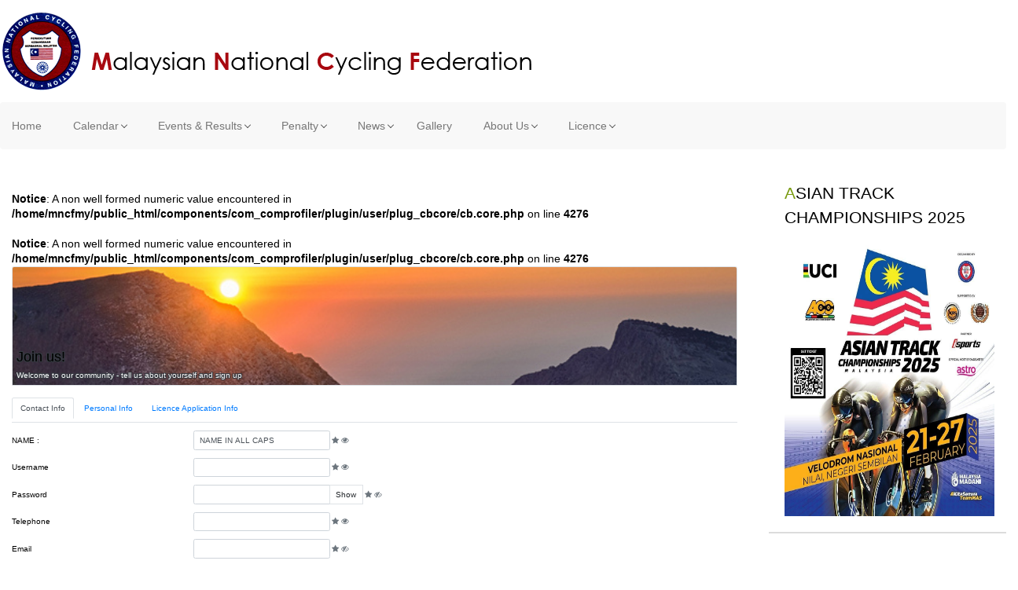

--- FILE ---
content_type: text/html; charset=utf-8
request_url: https://www.mncf.my/index.php?option=com_comprofiler&view=registers&Itemid=581
body_size: 552930
content:
<!DOCTYPE html>
<!-- jsn_solid2_pro 2.0.5 -->
<html lang="en-gb"  dir="ltr">
	<head>
				<meta name="viewport" content="width=device-width, initial-scale=1">
		
		<meta charset="utf-8" />
	<meta name="generator" content="Joomla! - Open Source Content Management" />
	<title>Sign up</title>
	
	<link href="https://www.mncf.my/components/com_comprofiler/plugin/templates/default/bootstrap.css?v=b4b80e0248f8bf88" rel="stylesheet" />
	<link href="https://www.mncf.my/components/com_comprofiler/plugin/templates/default/fontawesome.css?v=b4b80e0248f8bf88" rel="stylesheet" />
	<link href="https://www.mncf.my/components/com_comprofiler/plugin/templates/default/template.css?v=b4b80e0248f8bf88" rel="stylesheet" />
	<link href="https://www.mncf.my/components/com_comprofiler/plugin/templates/default/jquery/qtip/qtip.css?v=b4b80e0248f8bf88" rel="stylesheet" />
	<link href="https://www.mncf.my/components/com_comprofiler/plugin/templates/default/jquery/ui/ui.all.css?v=b4b80e0248f8bf88" rel="stylesheet" />
	<link href="https://www.mncf.my/components/com_comprofiler/plugin/templates/default/jquery/timepicker/timepicker.css?v=b4b80e0248f8bf88" rel="stylesheet" />
	<link href="/components/com_imageshow/assets/css/style.css" rel="stylesheet" />
	<link href="/media/cms/css/debug.css?154f3a66d36034eb70345b1003fb67f1" rel="stylesheet" />
	<link href="/templates/jsn_solid2_pro/css/bootstrap.css" rel="stylesheet" />
	<link href="/plugins/system/sunfw/assets/3rd-party/bootstrap/flexbt4_custom.css" rel="stylesheet" />
	<link href="/plugins/system/sunfw/assets/3rd-party/font-awesome/css/font-awesome.min.css" rel="stylesheet" />
	<link href="/templates/jsn_solid2_pro/css/template.css" rel="stylesheet" />
	<link href="/templates/jsn_solid2_pro/css/color_76dc611d6ebaafc66cc0879c71b5db5c.css" rel="stylesheet" />
	<link href="/templates/jsn_solid2_pro/css/core/layout_76dc611d6ebaafc66cc0879c71b5db5c.css" rel="stylesheet" />
	<link href="/templates/jsn_solid2_pro/css/core/general_76dc611d6ebaafc66cc0879c71b5db5c.css" rel="stylesheet" />
	<link href="/templates/jsn_solid2_pro/css/core/offcanvas_76dc611d6ebaafc66cc0879c71b5db5c.css" rel="stylesheet" />
	<link href="/templates/jsn_solid2_pro/css/core/sections_76dc611d6ebaafc66cc0879c71b5db5c.css" rel="stylesheet" />
	<link href="/templates/jsn_solid2_pro/css/core/modules_76dc611d6ebaafc66cc0879c71b5db5c.css" rel="stylesheet" />
	<link href="/templates/jsn_solid2_pro/css/core/menu_76dc611d6ebaafc66cc0879c71b5db5c.css" rel="stylesheet" />
	<script src="/media/jui/js/jquery.js?154f3a66d36034eb70345b1003fb67f1"></script>
	<script src="/media/jui/js/jquery-noconflict.js?154f3a66d36034eb70345b1003fb67f1"></script>
	<script src="/media/jui/js/jquery-migrate.js?154f3a66d36034eb70345b1003fb67f1"></script>
	<script src="/media/jui/js/bootstrap.js?154f3a66d36034eb70345b1003fb67f1"></script>
	<script src="/templates/jsn_solid2_pro/assets/bootstrap-sass/assets/javascripts/bootstrap.min.js"></script>
	<script src="/plugins/system/sunfw/assets/joomlashine/site/js/utils.js"></script>
	<script src="/templates/jsn_solid2_pro/js/template.js"></script>
	<script>
jQuery(function($){ initTooltips(); $("body").on("subform-row-add", initTooltips); function initTooltips (event, container) { container = container || document;$(container).find(".hasTooltip").tooltip({"html": true,"container": "body"});} });jQuery(function($){ initPopovers(); $("body").on("subform-row-add", initPopovers); function initPopovers (event, container) { $(container || document).find(".hasPopover").popover({"html": true,"placement": "top","trigger": "hover focus","container": "body"});} });SunBlank.initTemplate();
			if (window.MooTools !== undefined) {
				Element.implement({
					hide: function() {
						return this;
					},
					show: function(v) {
						return this;
					},
					slide: function(v) {
						return this;
					}
				});
			}
		
	</script>
	<style type="text/css">#easycalccheckplus {margin: 8px 0 !important; padding: 2px !important;}</style>
<style type="text/css">#easycalccheckplus label {width: 100%;} #easycalccheckplus input {height: 34px;}</style>
<style type="text/css">.protectedby {font-size: x-small !important; text-align: right !important;}</style>
<style type="text/css">.lpet6vzwj {display: none !important;}</style>
<script type="text/javascript" src="https://www.google.com/recaptcha/api.js?onload=onloadCallback&render=explicit&hl=en" defer async></script>
<script type="text/javascript">var onloadCallback = function() {grecaptcha.render("recaptcha", {"sitekey" : "6LcWUu4ZAAAAAMckChYL-jAFItAnABw2Ogtxv4H1", "theme" : "light"});};</script>
<style type="text/css">.ecc-recaptcha{margin-top: 5px;}</style>
	<script type="text/javascript" src="https://www.mncf.my/components/com_comprofiler/js/cb12.js?v=b292f81736aa84c0"></script>
	<script type="text/javascript" src="https://www.mncf.my/components/com_comprofiler/js/moment.js?v=b292f81736aa84c0"></script>
	<script type="text/javascript" src="https://www.mncf.my/components/com_comprofiler/js/moment-timezone.js?v=b292f81736aa84c0"></script>
	<script type="text/javascript">if ( typeof window.$ != 'undefined' ) {
	window.cbjqldr_tmpsave$ = window.$;
}
if ( typeof window.jQuery != 'undefined' ) {
	window.cbjqldr_tmpsavejquery = window.jQuery;
}</script><script type="text/javascript" src="https://www.mncf.my/components/com_comprofiler/js/jquery/jquery-3.5.1.js?v=b292f81736aa84c0"></script><script type="text/javascript">var cbjQuery = jQuery.noConflict( true );</script>
	<script type="text/javascript">window.$ = cbjQuery;
window.jQuery = cbjQuery;</script><script type="text/javascript" src="https://www.mncf.my/components/com_comprofiler/js/jquery/jquery.migrate.js?v=e0b746e1e6fe30bb"></script>
	<script type="text/javascript" src="https://www.mncf.my/components/com_comprofiler/js/jquery/jquery.qtip.js?v=e0b746e1e6fe30bb"></script>
	<script type="text/javascript" src="https://www.mncf.my/components/com_comprofiler/js/jquery/jquery.cbtooltip.js?v=e0b746e1e6fe30bb"></script>
	<script type="text/javascript" src="https://www.mncf.my/components/com_comprofiler/js/jquery/jquery.cbtabs.js?v=b79177236da1f71e"></script>
	<script type="text/javascript" src="https://www.mncf.my/components/com_comprofiler/js/jquery/jquery.ui-all.js?v=b79177236da1f71e"></script>
	<script type="text/javascript" src="https://www.mncf.my/components/com_comprofiler/js/jquery/jquery.mobile.js?v=b292f81736aa84c0"></script>
	<script type="text/javascript" src="https://www.mncf.my/components/com_comprofiler/js/jquery/jquery.touchpunch.js?v=b292f81736aa84c0"></script>
	<script type="text/javascript" src="https://www.mncf.my/components/com_comprofiler/js/jquery/jquery.timepicker.js?v=b79177236da1f71e"></script>
	<script type="text/javascript" src="https://www.mncf.my/components/com_comprofiler/js/jquery/jquery.combodate.js?v=b79177236da1f71e"></script>
	<script type="text/javascript" src="https://www.mncf.my/components/com_comprofiler/js/jquery/jquery.cbdatepicker.js?v=e0b746e1e6fe30bb"></script>
	<script type="text/javascript" src="https://www.mncf.my/components/com_comprofiler/js/jquery/jquery.validate.js?v=e0b746e1e6fe30bb"></script>
	<script type="text/javascript" src="https://www.mncf.my/components/com_comprofiler/js/jquery/jquery.scrollto.js?v=b292f81736aa84c0"></script>
	<script type="text/javascript" src="https://www.mncf.my/components/com_comprofiler/js/jquery/jquery.cbvalidate.js?v=e0b746e1e6fe30bb"></script>
	<script type="text/javascript">cbjQuery( document ).ready( function( $ ) {
var jQuery = $;
$.fn.cbtooltip.defaults.classes = 'cb_template cb_template_default';$.fn.cbtooltip.defaults.overlayClasses = 'cb_template cb_template_default';$.fn.cbtooltip.defaults.buttonClose = 'Close';$.fn.cbtooltip.defaults.buttonYes = 'Ok';$.fn.cbtooltip.defaults.buttonNo = 'Cancel';setTimeout( function() {$( '.cbTooltip,[data-hascbtooltip="true"]' ).cbtooltip();}, 100 );
$( '.cbTabs' ).cbtabs({useCookies: 1,tabSelected: null});
$( '.cbDatePicker' ).cbdatepicker({"strings":{"amNames":["AM","A"],"pmNames":["PM","P"],"dayNames":["Sunday","Monday","Tuesday","Wednesday","Thursday","Friday","Saturday"],"dayNamesMin":["Su","Mo","Tu","We","Th","Fr","Sa"],"dayNamesShort":["Sun","Mon","Tue","Wed","Thu","Fri","Sat"],"monthNames":["January","February","March","April","May","June","July","August","September","October","November","December"],"monthNamesShort":["Jan","Feb","Mar","Apr","May","Jun","Jul","Aug","Sep","Oct","Nov","Dec"],"prevText":"Prev","nextText":"Next","currentText":"Now","closeText":"Done","timeOnlyTitle":"Choose Time","timeText":"Time","hourText":"Hour","minuteText":"Minute","secondText":"Second","millisecText":"Millisecond","microsecText":"Microsecond","timezoneText":"Timezone"},"customClass":"form-control cbValidationDisabled"});
$( ".cbValidation" ).cbvalidate({"messages":{"required":"This field is required.","requiredIf":"This field is required.","remote":"Please fix this field.","email":"Please enter a valid email address.","url":"Please enter a valid URL.","date":"Please enter a valid date.","dateISO":"Please enter a valid date (ISO).","number":"Please enter a valid number.","digits":"Please enter only digits.","creditcard":"Please enter a valid credit card number.","equalTo":"Please enter the same value again.","notEqualTo":"Please enter a different value, values must not be the same.","accept":"Please enter a value with a valid extension.","maxlength":"Please enter no more than {0} characters.","minlength":"Please enter at least {0} characters.","maxselect":"Please select no more than {0} options.","minselect":"Please select at least {0} options.","maxage":"You must be no more than {0} years old.","minage":"You must be at least {0} years old.","rangeage":"You must be at least {0} years old, but not older than {1}.","rangelength":"Please enter a value between {0} and {1} characters long.","range":"Please enter a value between {0} and {1}.","max":"Please enter a value less than or equal to {0}.","min":"Please enter a value greater than or equal to {0}.","step":"Please enter a multiple of {0}.","maxWords":"Please enter {0} words or less.","minWords":"Please enter at least {0} words.","rangeWords":"Please enter between {0} and {1} words.","extension":"Please enter a value with a valid extension.","pattern":"Invalid format.","isPattern":"Invalid regular expression.","cbfield":"Please fix this field.","cbremote":"Please fix this field.","cbusername":"Please enter a valid username with no space at beginning or end and must not contain the following characters: < > \\ \" ' % ; ( ) &","cburl":"Please enter a valid URL.","filesize":"File size must exceed the minimum of {0} {2}s, but not the maximum of {1} {2}s.","filesizemin":"File size exceeds the minimum of {0} {2}s.","filesizemax":"File size exceeds the maximum of {1} {2}s.","cropwidth":"Image exceeds the maximum width. Please select the area to crop your image within the maximum width.","cropheight":"Image exceeds the maximum height. Please select the area to crop your image within the maximum height.","forbiddenWords":"Invalid format."},"settings":{"cbfield":{"url":"https:\/\/www.mncf.my\/index.php?option=com_comprofiler&view=fieldclass&function=[function]&user=[user]&field=[field]&reason=[reason]&format=raw","spooffield":"cbsecuritym3","spoofstring":"cbm_27024c84_488ba408_dda59d3c19db8a1a41af24a2913a65e6","spamfield":"cbrasitway","spamstring":"cbrv1_c9206bf3f00e203142f87f9cb9d917ba_1TvTPzmYTw6BpFsZ"}}});
});
if ( typeof window.cbjqldr_tmpsave$ != 'undefined' ) {
	window.$ = window.cbjqldr_tmpsave$;
}
if ( typeof window.cbjqldr_tmpsavejquery != 'undefined' ) {
	window.jQuery = window.cbjqldr_tmpsavejquery;
}</script>


		<!-- HTML5 shim and Respond.js for IE8 support of HTML5 elements and media queries -->
		<!--[if lt IE 9]>
		<script src="https://oss.maxcdn.com/html5shiv/3.7.2/html5shiv.min.js"></script>
		<script src="https://oss.maxcdn.com/respond/1.4.2/respond.min.js"></script>
		<![endif]-->

			</head>

	
	<body id="sunfw-master" class=" sunfw-direction-ltr  sunfw-com-comprofiler sunfw-view-registers sunfw-itemid-581">
		
		<div id="sunfw-wrapper" class="sunfw-content ">
			<div id="sunfw_section_header" class="sunfw-section sunfw_section_header sw-header row-19 visible-lg visible-md visible-sm visible-xs"><div class="container-fluid"><div id="row_row-0" class="row flex flex-items-middle">
		<div id="column_column-0" class="col-xs-12 col-sm-12 col-md-12 col-lg-12 "><div class="layout-item sunfw-item-logo">
					<div class="sunfw-logo visible-lg visible-md visible-sm">
	<a href="/index.php" title="Malaysian National Cycling Federation">
		<img
			class="logo visible-md visible-lg img-responsive"
			alt="Malaysian National Cycling Federation" src="https://www.mncf.my/images/banners/logotxt.png"
		/>
		<img
			class="logo hidden-md hidden-lg img-responsive"
			alt="Malaysian National Cycling Federation" src="https://www.mncf.my/images/banners/logotxt.png"
		/>
	</a>
</div>
				</div></div>	</div></div></div><div id="sunfw_section_menu" class="sunfw-section sunfw_section_menu sunfw-sticky row-19 fullwidth-sub visible-lg visible-md visible-sm visible-xs"><div class="container-fluid"><div id="row_row-1" class="row ">
		<div id="column_column-2" class="col-xs-12 col-sm-12 col-md-12 col-lg-12 visible-lg visible-md visible-sm visible-xs"><div class="layout-item sunfw-item-menu">
					<div class="main-menu visible-lg visible-md visible-sm visible-xs">
	<nav class="navbar navbar-default sunfw-menu-head sunfwMenuFading" role="navigation">
				<div class="navbar-header">
					<button type="button" class="navbar-toggle collapsed btn btn-danger" data-toggle="collapse" id="menu_item_menu_mobile" data-target="#menu_item_menu" aria-expanded="false">
						<i aria-hidden="true" class="fa fa-bars"></i>
					</button>
				</div>
				<div class="collapse navbar-collapse sunfw-menu" id="menu_item_menu"><ul class="nav navbar-nav sunfw-tpl-menu"><li class="item-435"><a class="clearfix" href="/index.php?option=com_content&amp;view=featured&amp;Itemid=435" ><span data-title="Home"><span class="menutitle">Home</span></span></a></li><li class="item-480 parent dropdown-submenu"><a class="clearfix dropdown-toggle" href="/" ><span data-title="Calendar"><span class="menutitle">Calendar</span></span><span class="caret"></span></a><ul class="dropdown-menu"><li class="item-721"><a class="clearfix" href="/images/stories/2024/Cal2024.pdf" onclick="window.open(this.href,'targetWindow','toolbar=no,location=no,status=no,menubar=no,scrollbars=yes,resizable=yes');return false;" ><span data-title="2024"><span class="menutitle">2024</span></span></a></li><li class="item-719"><a class="clearfix" href="/images/stories/2023/MNCFEventCalendar2023.pdf" onclick="window.open(this.href,'targetWindow','toolbar=no,location=no,status=no,menubar=no,scrollbars=yes,resizable=yes');return false;" ><span data-title="2023"><span class="menutitle">2023</span></span></a></li><li class="item-718"><a class="clearfix" href="/images/stories/calendar/mncf_event_cal_may-dec2022.pdf" onclick="window.open(this.href,'targetWindow','toolbar=no,location=no,status=no,menubar=no,scrollbars=yes,resizable=yes');return false;" ><span data-title="2022"><span class="menutitle">2022</span></span></a></li><li class="item-660"><a class="clearfix" href="/images/stories/2021/eventcalendar2021updated18012021.pdf" onclick="window.open(this.href,'targetWindow','toolbar=no,location=no,status=no,menubar=no,scrollbars=yes,resizable=yes');return false;" ><span data-title="2021"><span class="menutitle">2021</span></span></a></li><li class="item-566"><a class="clearfix" href="/images/stories/2020/mncf_event_cal_2020_updated_13012020.pdf" onclick="window.open(this.href,'targetWindow','toolbar=no,location=no,status=no,menubar=no,scrollbars=yes,resizable=yes');return false;" ><span data-title="2020"><span class="menutitle">2020</span></span></a></li><li class="item-562"><a class="clearfix" href="/images/stories/2019/mncf_event_calendar_2019_updated210119.pdf" onclick="window.open(this.href,'targetWindow','toolbar=no,location=no,status=no,menubar=no,scrollbars=yes,resizable=yes');return false;" ><span data-title="2019"><span class="menutitle">2019</span></span></a></li><li class="item-560"><a class="clearfix" href="#" ><span data-title="2018"><span class="menutitle">2018</span></span></a></li><li class="item-523"><a class="clearfix" href="/images/stories/2017/mncf-calendar-2017-update-25012017.xls" ><span data-title="2017"><span class="menutitle">2017</span></span></a></li><li class="item-490"><a class="clearfix" href="/images/stories/calendar/mncfcal2016upd011215.pdf" ><span data-title="2016"><span class="menutitle">2016</span></span></a></li><li class="item-489 parent dropdown-submenu"><a class="clearfix dropdown-toggle" href="/" ><span data-title="2015"><span class="menutitle">2015</span></span><span class="caret"></span></a><ul class="dropdown-menu"><li class="item-495"><a class="clearfix" href="/images/stories/calendar/mncfevencal2015upd7jan2015.pdf" ><span data-title="MNCF"><span class="menutitle">MNCF</span></span></a></li><li class="item-496"><a class="clearfix" href="/images/stories/cfa/doc2015/mncfcfaeventcal2015.pdf" ><span data-title="CFA"><span class="menutitle">CFA</span></span></a></li></ul></li><li class="item-488 parent dropdown-submenu"><a class="clearfix dropdown-toggle" href="/" ><span data-title="2014"><span class="menutitle">2014</span></span><span class="caret"></span></a><ul class="dropdown-menu"><li class="item-493"><a class="clearfix" href="/images/stories/calendar/mncf_eventcal_2014.pdf " ><span data-title="MNCF"><span class="menutitle">MNCF</span></span></a></li><li class="item-494"><a class="clearfix" href="/images/stories/calendar/calcfamncf25062014.pdf" ><span data-title="CFA"><span class="menutitle">CFA</span></span></a></li></ul></li><li class="item-486"><a class="clearfix" href="/images/stories/calendar/kalendar pkbm updated 3 sept.pdf " ><span data-title="2012"><span class="menutitle">2012</span></span></a></li><li class="item-513"><a class="clearfix" href="/index.php?option=com_content&amp;view=article&amp;id=71&amp;Itemid=513" ><span data-title="2011"><span class="menutitle">2011</span></span></a></li><li class="item-514"><a class="clearfix" href="/index.php?option=com_content&amp;view=article&amp;id=72&amp;Itemid=514" ><span data-title="2010"><span class="menutitle">2010</span></span></a></li><li class="item-487 parent dropdown-submenu"><a class="clearfix dropdown-toggle" href="/" ><span data-title="2013"><span class="menutitle">2013</span></span><span class="caret"></span></a><ul class="dropdown-menu"><li class="item-491"><a class="clearfix" href="/images/stories/calendar/mncf_eventcal_upd24sept2013.pdf " ><span data-title="MNCF"><span class="menutitle">MNCF</span></span></a></li><li class="item-492"><a class="clearfix" href="/images/stories/cfa/doc2013/kal_cfa_2013_ogos.pdf" ><span data-title="CFA"><span class="menutitle">CFA</span></span></a></li></ul></li></ul></li><li class="item-481 parent dropdown-submenu"><a class="clearfix dropdown-toggle" href="/" ><span data-title="Events & Results"><span class="menutitle">Events & Results</span></span><span class="caret"></span></a><ul class="dropdown-menu"><li class="item-497 parent dropdown-submenu"><a class="clearfix dropdown-toggle" href="/" ><span data-title="Asian Cycling Championships (ACC)"><span class="menutitle">Asian Cycling Championships (ACC)</span></span><span class="caret"></span></a><ul class="dropdown-menu"><li class="item-515 parent dropdown-submenu"><a class="clearfix dropdown-toggle" href="/" ><span data-title="MTB 2015"><span class="menutitle">MTB 2015</span></span><span class="caret"></span></a><ul class="dropdown-menu"><li class="item-516"><a class="clearfix" href="/" ><span data-title="Events"><span class="menutitle">Events</span></span></a></li><li class="item-517"><a class="clearfix" href="/" ><span data-title="Results"><span class="menutitle">Results</span></span></a></li></ul></li><li class="item-518"><a class="clearfix" href="/" ><span data-title="Delhi 2013"><span class="menutitle">Delhi 2013</span></span></a></li><li class="item-519 parent dropdown-submenu"><a class="clearfix dropdown-toggle" href="/" ><span data-title="Malaysia 2012"><span class="menutitle">Malaysia 2012</span></span><span class="caret"></span></a><ul class="dropdown-menu"><li class="item-520"><a class="clearfix" href="/" ><span data-title="The 32nd ACC & 19th Junior ACC"><span class="menutitle">The 32nd ACC & 19th Junior ACC</span></span></a></li><li class="item-521"><a class="clearfix" href="/" ><span data-title="1st Asian Paracycling Championships"><span class="menutitle">1st Asian Paracycling Championships</span></span></a></li></ul></li><li class="item-522"><a class="clearfix" href="/" ><span data-title="Track Asia Cup 2011"><span class="menutitle">Track Asia Cup 2011</span></span></a></li></ul></li><li class="item-498"><a class="clearfix" href="/" ><span data-title="Cycling For All (CFA)"><span class="menutitle">Cycling For All (CFA)</span></span></a></li><li class="item-500"><a class="clearfix" href="/" ><span data-title="Mountain Bikes (MTB)"><span class="menutitle">Mountain Bikes (MTB)</span></span></a></li><li class="item-499"><a class="clearfix" href="/" ><span data-title="Indoor Cycling"><span class="menutitle">Indoor Cycling</span></span></a></li><li class="item-502"><a class="clearfix" href="/" ><span data-title="National Grand Prix (NGP)"><span class="menutitle">National Grand Prix (NGP)</span></span></a></li><li class="item-501"><a class="clearfix" href="/" ><span data-title="SUKMA"><span class="menutitle">SUKMA</span></span></a></li><li class="item-503"><a class="clearfix" href="/" ><span data-title="Unity Ride"><span class="menutitle">Unity Ride</span></span></a></li><li class="item-565"><a class="clearfix" href="/index.php?option=com_content&amp;view=article&amp;id=105&amp;Itemid=565" ><span data-title="Asian Road Cycling Championships 2020"><span class="menutitle">Asian Road Cycling Championships 2020</span></span></a></li></ul></li><li class="item-482 parent dropdown-submenu"><a class="clearfix dropdown-toggle" href="/" ><span data-title="Penalty"><span class="menutitle">Penalty</span></span><span class="caret"></span></a><ul class="dropdown-menu"><li class="item-504"><a class="clearfix" href="/images/stories/meetingdec2012/keputusan_mesyuarat_exco.pdf" ><span data-title="EXCO Meeting"><span class="menutitle">EXCO Meeting</span></span></a></li><li class="item-505"><a class="clearfix" href="/images/stories/meetingdec2012/penalti_pkbm.pdf" ><span data-title="UCI Rules"><span class="menutitle">UCI Rules</span></span></a></li></ul></li><li class="item-483 parent dropdown-submenu"><a class="clearfix dropdown-toggle" href="/index.php?option=com_content&amp;view=featured&amp;Itemid=483" ><span data-title="News"><span class="menutitle">News</span></span><span class="caret"></span></a><ul class="dropdown-menu"><li class="item-506"><a class="clearfix" href="/index.php?option=com_content&amp;view=featured&amp;Itemid=506" ><span data-title="Featured"><span class="menutitle">Featured</span></span></a></li><li class="item-507"><a class="clearfix" href="/index.php?option=com_content&amp;view=archive&amp;Itemid=507" ><span data-title="Archived"><span class="menutitle">Archived</span></span></a></li></ul></li><li class="item-484"><a class="clearfix" href="/index.php?option=com_imageshow&amp;view=list&amp;Itemid=484" ><span data-title="Gallery"><span class="menutitle">Gallery</span></span></a></li><li class="item-485 parent dropdown-submenu"><a class="clearfix dropdown-toggle" href="/" ><span data-title="About Us"><span class="menutitle">About Us</span></span><span class="caret"></span></a><ul class="dropdown-menu"><li class="item-563"><a class="clearfix" href="/index.php?option=com_content&amp;view=article&amp;id=100&amp;Itemid=563" ><span data-title="EXCO 2019-2023"><span class="menutitle">EXCO 2019-2023</span></span></a></li><li class="item-508"><a class="clearfix" href="/images/stories/2021/senaraijawatankuasa.pdf" ><span data-title="COMMITTEE 2021-2022"><span class="menutitle">COMMITTEE 2021-2022</span></span></a></li><li class="item-509"><a class="clearfix" href="/index.php?option=com_content&amp;view=article&amp;id=74&amp;Itemid=509" ><span data-title="HISTORY"><span class="menutitle">HISTORY</span></span></a></li><li class="item-512"><a class="clearfix" href="/images/stories/2021/ahligabungan2021.pdf" ><span data-title="Senarai Ahli Gabungan 2021"><span class="menutitle">Senarai Ahli Gabungan 2021</span></span></a></li></ul></li><li class="item-611 parent dropdown-submenu"><a class="clearfix dropdown-toggle" href="#" ><span data-title="Licence"><span class="menutitle">Licence</span></span><span class="caret"></span></a><ul class="dropdown-menu"><li class="item-631"><a class="clearfix" href="https://www.mncf.my/index.php?option=com_comprofiler&amp;view=registers&amp;Itemid=581" ><span data-title="New Licence Application"><span class="menutitle">New Licence Application</span></span></a></li><li class="item-717"><a class="clearfix" href="/index.php?option=com_uniform&amp;view=form&amp;form_id=3&amp;show_form_title=1&amp;show_form_description=0&amp;Itemid=717" ><span data-title="Licence Renewal"><span class="menutitle">Licence Renewal</span></span></a></li><li class="item-630"><a class="clearfix" href="/index.php?option=com_comprofiler&amp;view=userslist&amp;searchmode=0&amp;Itemid=630" ><span data-title="Members List"><span class="menutitle">Members List</span></span></a></li><li class="item-659"><a class="clearfix" href="/manual_permohonan_lesen_v1.pdf" target="_blank"  rel="noopener noreferrer"><span data-title="How To Apply / Renew Licence?"><span class="menutitle">How To Apply / Renew Licence?</span></span></a></li><li class="item-661"><a class="clearfix" href="https://drive.google.com/file/d/171-vWcH20eO6eI_TumSi75cI6ubKOV-k/view?usp=sharing" target="_blank"  rel="noopener noreferrer"><span data-title="Garis Panduan Dan Syarat Permohonan"><span class="menutitle">Garis Panduan Dan Syarat Permohonan</span></span></a></li></ul></li></ul></div></nav></div>
				</div></div>	</div></div></div><div id="sunfw_section_compoment" class="sunfw-section sunfw_section_compoment visible-lg visible-md visible-sm visible-xs"><div class="container-fluid"><div id="row_row-4" class="row sunfw-flex-component">
		<div id="column_column-6" class="col-xs-24 col-sm-24 col-md-9 col-lg-9 visible-lg visible-md visible-sm visible-xs flex-md-unordered"><div class="layout-item sunfw-item-page-content">
					<div id="system-message-container">
	</div>

<br />
<b>Notice</b>:  A non well formed numeric value encountered in <b>/home/mncfmy/public_html/components/com_comprofiler/plugin/user/plug_cbcore/cb.core.php</b> on line <b>4276</b><br />
<br />
<b>Notice</b>:  A non well formed numeric value encountered in <b>/home/mncfmy/public_html/components/com_comprofiler/plugin/user/plug_cbcore/cb.core.php</b> on line <b>4276</b><br />
<div class="cb_template cb_template_default cbRegistration cbRegistrationTabbed cbRegistrationCanvas"><div class="position-relative no-overflow border rounded-top mb-3 cbCanvasLayout cbCanvasLayoutMd cbRegistrationHeader"><div class="position-relative bg-light row no-gutters align-items-end cbCanvasLayoutTop cbRegistrationHeaderInner"><div class="position-absolute col-12 cbCanvasLayoutBackground cbRegistrationHeaderBackground"><div class="cbCanvasLayoutBackgroundImage" style="background-image: url(https://www.mncf.my/components/com_comprofiler/plugin/templates/default/images/title/general.jpg)"></div></div><div class="p-2 col-12 cbCanvasLayoutInfo"><h3 class="cbRegistrationTitle">Join us!</h3><div class="cbRegistrationIntro">Welcome to our community - tell us about yourself and sign up</div></div></div></div><form action="https://www.mncf.my/index.php?option=com_comprofiler&amp;view=saveregisters&amp;Itemid=579" method="post" id="cbcheckedadminForm" name="adminForm" enctype="multipart/form-data" class="form-auto m-0 cb_form cbValidation"><input type="hidden" name="id" value="0" /><input type="hidden" name="gid" value="0" /><input type="hidden" name="emailpass" value="0" /><input type="hidden" name="cbsecuritym3" value="cbm_4db926c5_3474df58_92e1307677978e06bb703d7e022737eb" />
<input type="hidden" name="cbrasitway" value="cbrv1_c9206bf3f00e203142f87f9cb9d917ba_1TvTPzmYTw6BpFsZ" />
<div id="registrationTable" class="cbRegistrationDiv"><div class="cbTabs" id="cbtabsCB"><ul class="cbTabsNav nav nav-tabs mb-3"><li class="cbTabNav nav-item" id="cbtabnav11"><a href="#cbtabpane11" class="cbTabNavLink nav-link active">Contact Info</a></li><li class="cbTabNav nav-item" id="cbtabnav25"><a href="#cbtabpane25" class="cbTabNavLink nav-link">Personal Info</a></li><li class="cbTabNav nav-item" id="cbtabnav24"><a href="#cbtabpane24" class="cbTabNavLink nav-link">Licence Application Info</a></li></ul><div class="cbTabsContent tab-content"><div class="cbTabPane tab-pane active" id="cbtabpane11"><div class="cb_tab_content cb_tab_main" id="cb_tabid_11"><div class="cbFieldsContentsTab" id="cbtf_11"><div class="form-group row no-gutters sectiontableentry1 cbft_predefined cbtt_input cb_form_line" id="cbfr_41"><label for="name" id="cblabname" class="col-form-label col-sm-3 pr-sm-2">NAME :</label><div class="cb_field col-sm-9"><div id="cbfv_41"><input type="text" name="name" id="name" value="NAME IN ALL CAPS" class="cbTooltip required form-control" data-cbtooltip-tooltip="&lt;p&gt;NAME IN ALL CAPS&lt;/p&gt;" data-cbtooltip-title="NAME :" data-rule-forbiddenwords="[&quot;http:&quot;,&quot;https:&quot;,&quot;mailto:&quot;,&quot;//.[url]&quot;,&quot;&lt;a&quot;,&quot;&lt;/a&gt;&quot;,&quot;&amp;#&quot;]" data-msg-forbiddenwords="This input value is not authorized."  data-rule-maxlength="100" size="25" maxlength="100"  /><span class="cbFieldIcons"> <span class="cbTooltip" data-cbtooltip-tooltip="This Field is required"><span class="fa fa-star text-muted"></span></span> <span class="cbTooltip" data-cbtooltip-tooltip="This Field IS visible on profile"><span class="fa fa-eye text-muted"></span></span></span></div></div></div><div class="form-group row no-gutters sectiontableentry2 cbft_predefined cbtt_input cb_form_line" id="cbfr_42"><label for="username" id="cblabusername" class="col-form-label col-sm-3 pr-sm-2">Username</label><div class="cb_field col-sm-9"><div id="cbfv_42"><input type="text" name="username" id="username" value="" class="cbTooltip required form-control" data-cbtooltip-tooltip="Please enter a valid username.  No spaces, at least 3 characters and contain 0-9,a-z,A-Z" data-cbtooltip-title="Username" data-rule-cbusername="true"  data-rule-forbiddenwords="[&quot;http:&quot;,&quot;https:&quot;,&quot;mailto:&quot;,&quot;//.[url]&quot;,&quot;&lt;a&quot;,&quot;&lt;/a&gt;&quot;,&quot;&amp;#&quot;]" data-msg-forbiddenwords="This input value is not authorized."  data-rule-minlength="2"  data-rule-maxlength="150" size="25" maxlength="150"  /><span class="cbFieldIcons"> <span class="cbTooltip" data-cbtooltip-tooltip="This Field is required"><span class="fa fa-star text-muted"></span></span> <span class="cbTooltip" data-cbtooltip-tooltip="This Field IS visible on profile"><span class="fa fa-eye text-muted"></span></span></span></div></div></div><div class="form-group row no-gutters sectiontableentry1 cbft_password cbtt_group cb_form_line" id="cbfr_51"><label for="password" id="cblabpassword" class="col-form-label col-sm-3 pr-sm-2">Password</label><div class="cb_field col-sm-9"><div id="cbfv_51"><div class="input-group d-inline-flex w-auto cbPasswordUnmask"><input type="password" name="password" id="password" value="" class="cbTooltip required form-control" data-cbtooltip-tooltip="Please enter a valid password.  No spaces, at least 6 characters and contain lower and upper-case letters, numbers and special signs" data-cbtooltip-title="Password" data-rule-minlength="6"  data-rule-maxlength="50" autocomplete="new-password" size="25" maxlength="50"  /><div class="input-group-append"><button type="button" class="btn btn-outline-light border text-body ml-0 rounded-0 cbPasswordUnmaskShow">Show</button><button type="button" class="btn btn-outline-light border text-body ml-0 rounded-0 cbPasswordUnmaskHide hidden">Hide</button></div></div><span class="cbFieldIcons"> <span class="cbTooltip" data-cbtooltip-tooltip="This Field is required"><span class="fa fa-star text-muted"></span></span> <span class="cbTooltip" data-cbtooltip-tooltip="This Field IS NOT visible on profile"><span class="fa fa-eye-slash text-muted"></span></span></span></div></div></div><div class="form-group row no-gutters sectiontableentry2 cbft_text cbtt_input cb_form_line" id="cbfr_57"><label for="cb_telephone" id="cblabcb_telephone" class="col-form-label col-sm-3 pr-sm-2">Telephone</label><div class="cb_field col-sm-9"><div id="cbfv_57"><input type="text" name="cb_telephone" id="cb_telephone" value=""  data-rule-forbiddenwords="[&quot;http:&quot;,&quot;https:&quot;,&quot;mailto:&quot;,&quot;\/\/.[url]&quot;,&quot;&lt;a&quot;,&quot;&lt;\/a&gt;&quot;,&quot;&amp;#&quot;]" data-msg-forbiddenwords="This input value is not authorized." size="25" class="required form-control" /><span class="cbFieldIcons"> <span class="cbTooltip" data-cbtooltip-tooltip="This Field is required"><span class="fa fa-star text-muted"></span></span> <span class="cbTooltip" data-cbtooltip-tooltip="This Field IS visible on profile"><span class="fa fa-eye text-muted"></span></span></span></div></div></div><div class="form-group row no-gutters sectiontableentry1 cbft_primaryemailaddress cbtt_input cb_form_line" id="cbfr_50"><label for="email" id="cblabemail" class="col-form-label col-sm-3 pr-sm-2">Email</label><div class="cb_field col-sm-9"><div id="cbfv_50"><input type="email" name="email" id="email" value="" class="cbTooltip required form-control" data-cbtooltip-tooltip="Please enter a valid e-mail address. A confirmation email will be sent to this address upon sign up." data-cbtooltip-title="Email" data-rule-forbiddenwords="[&quot;http:&quot;,&quot;https:&quot;,&quot;mailto:&quot;,&quot;//.[url]&quot;,&quot;&lt;a&quot;,&quot;&lt;/a&gt;&quot;,&quot;&amp;#&quot;]" data-msg-forbiddenwords="This input value is not authorized." size="25"  /><span class="cbFieldIcons"> <span class="cbTooltip" data-cbtooltip-tooltip="This Field is required"><span class="fa fa-star text-muted"></span></span> <span class="cbTooltip" data-cbtooltip-tooltip="This Field IS NOT visible on profile"><span class="fa fa-eye-slash text-muted"></span></span></span></div></div></div><label class="lpet6vzwj" for="hive2t9"></label><input type="text" id="hive2t9" name="egakbb" size="30" class="inputbox lpet6vzwj" /><div class="form-group row no-gutters sectiontableentry2 cbft_text cbtt_input cb_form_line" id="cbfr_71"><label for="cb_emergencycontactname" id="cblabcb_emergencycontactname" class="col-form-label col-sm-3 pr-sm-2">Emergency Contact Name</label><div class="cb_field col-sm-9"><div id="cbfv_71"><input type="text" name="cb_emergencycontactname" id="cb_emergencycontactname" value=""  data-rule-forbiddenwords="[&quot;http:&quot;,&quot;https:&quot;,&quot;mailto:&quot;,&quot;\/\/.[url]&quot;,&quot;&lt;a&quot;,&quot;&lt;\/a&gt;&quot;,&quot;&amp;#&quot;]" data-msg-forbiddenwords="This input value is not authorized." size="25" class="required form-control" /><span class="cbFieldIcons"> <span class="cbTooltip" data-cbtooltip-tooltip="This Field is required"><span class="fa fa-star text-muted"></span></span> <span class="cbTooltip" data-cbtooltip-tooltip="This Field IS visible on profile"><span class="fa fa-eye text-muted"></span></span></span></div></div></div><div class="form-group row no-gutters sectiontableentry1 cbft_text cbtt_input cb_form_line" id="cbfr_72"><label for="cb_emergencyphoneno" id="cblabcb_emergencyphoneno" class="col-form-label col-sm-3 pr-sm-2">Emergency Phone No.</label><div class="cb_field col-sm-9"><div id="cbfv_72"><input type="text" name="cb_emergencyphoneno" id="cb_emergencyphoneno" value=""  data-rule-forbiddenwords="[&quot;http:&quot;,&quot;https:&quot;,&quot;mailto:&quot;,&quot;\/\/.[url]&quot;,&quot;&lt;a&quot;,&quot;&lt;\/a&gt;&quot;,&quot;&amp;#&quot;]" data-msg-forbiddenwords="This input value is not authorized." size="25" class="required form-control" /><span class="cbFieldIcons"> <span class="cbTooltip" data-cbtooltip-tooltip="This Field is required"><span class="fa fa-star text-muted"></span></span> <span class="cbTooltip" data-cbtooltip-tooltip="This Field IS visible on profile"><span class="fa fa-eye text-muted"></span></span></span></div></div></div></div></div></div><div class="cbTabPane tab-pane" id="cbtabpane25"><div class="cb_tab_content cb_tab_main" id="cb_tabid_25"><div class="cbFieldsContentsTab" id="cbtf_25"><div class="form-group row no-gutters sectiontableentry2 cbft_date cbtt_input cb_form_line" id="cbfr_55"><label for="cb_dateofbirth" id="cblabcb_dateofbirth" class="col-form-label col-sm-3 pr-sm-2">Date of birth</label><div class="cb_field col-sm-9"><div id="cbfv_55"><input type="hidden" name="cb_dateofbirth" id="cb_dateofbirth" value="" class=" required cbDatePicker cbValidationAllowed"  data-cbdatepicker-calendartype="1" data-cbdatepicker-minyear="1915" data-cbdatepicker-maxyear="2050" data-cbdatepicker-format="YYYY-MM-DD" data-cbdatepicker-dateformat="yy-mm-dd" data-cbdatepicker-datetemplate="mm/dd/yy" /><input type="text" id="cb_dateofbirthSelector" value="" class="cbDatePickerSelector form-control cbValidationDisabled" title="Date of birth" />&nbsp;&nbsp;<span id="cb_dateofbirthCalendar" class="cbDatePickerCalendar hasCalendar fa fa-calendar" title="Calendar"></span><span class="cbFieldIcons"> <span class="cbTooltip" data-cbtooltip-tooltip="This Field is required"><span class="fa fa-star text-muted"></span></span> <span class="cbTooltip" data-cbtooltip-tooltip="This Field IS visible on profile"><span class="fa fa-eye text-muted"></span></span></span></div></div></div><div class="form-group row no-gutters sectiontableentry1 cbft_select cbtt_select cb_form_line" id="cbfr_56"><label for="cb_gender" id="cblabcb_gender" class="col-form-label col-sm-3 pr-sm-2">Gender</label><div class="cb_field col-sm-9"><div id="cbfv_56">
<select name="cb_gender" id="cb_gender"  class="required form-control">
	<option value=""></option>
	<option value="Male" id="cb_gender__cbf0">Male</option>
	<option value="Female" id="cb_gender__cbf1">Female</option>
</select>
<span class="cbFieldIcons"> <span class="cbTooltip" data-cbtooltip-tooltip="This Field is required"><span class="fa fa-star text-muted"></span></span> <span class="cbTooltip" data-cbtooltip-tooltip="This Field IS visible on profile"><span class="fa fa-eye text-muted"></span></span></span></div></div></div><div class="form-group row no-gutters sectiontableentry2 cbft_text cbtt_input cb_form_line" id="cbfr_58"><label for="cb_identitycardpassportno" id="cblabcb_identitycardpassportno" class="col-form-label col-sm-3 pr-sm-2">Identity Card/Passport No.</label><div class="cb_field col-sm-9"><div id="cbfv_58"><input type="text" name="cb_identitycardpassportno" id="cb_identitycardpassportno" value=""  data-rule-forbiddenwords="[&quot;http:&quot;,&quot;https:&quot;,&quot;mailto:&quot;,&quot;\/\/.[url]&quot;,&quot;&lt;a&quot;,&quot;&lt;\/a&gt;&quot;,&quot;&amp;#&quot;]" data-msg-forbiddenwords="This input value is not authorized." size="25" class="required form-control" /><span class="cbFieldIcons"> <span class="cbTooltip" data-cbtooltip-tooltip="This Field is required"><span class="fa fa-star text-muted"></span></span> <span class="cbTooltip" data-cbtooltip-tooltip="This Field IS visible on profile"><span class="fa fa-eye text-muted"></span></span></span></div></div></div><div class="form-group row no-gutters sectiontableentry1 cbft_select cbtt_select cb_form_line" id="cbfr_85"><label for="cb_nationality" id="cblabcb_nationality" class="col-form-label col-sm-3 pr-sm-2">Nationality </label><div class="cb_field col-sm-9"><div id="cbfv_85">
<select name="cb_nationality" id="cb_nationality"  class="required form-control">
	<option value=""></option>
	<option value="Please Select" id="cb_nationality__cbf0">Please Select</option>
	<option value="Afghanistan" id="cb_nationality__cbf1">Afghanistan</option>
	<option value="Albania" id="cb_nationality__cbf2">Albania</option>
	<option value="Algeria" id="cb_nationality__cbf3">Algeria</option>
	<option value="Andorra" id="cb_nationality__cbf4">Andorra</option>
	<option value="Angola" id="cb_nationality__cbf5">Angola</option>
	<option value="Antigua and Barbuda" id="cb_nationality__cbf6">Antigua and Barbuda</option>
	<option value="Argentina" id="cb_nationality__cbf7">Argentina</option>
	<option value="Armenia" id="cb_nationality__cbf8">Armenia</option>
	<option value="Aruba" id="cb_nationality__cbf9">Aruba</option>
	<option value="Australia" id="cb_nationality__cbf10">Australia</option>
	<option value="Austria" id="cb_nationality__cbf11">Austria</option>
	<option value="Azerbaijan" id="cb_nationality__cbf12">Azerbaijan</option>
	<option value="Bahamas" id="cb_nationality__cbf13">Bahamas</option>
	<option value="Bahrain" id="cb_nationality__cbf14">Bahrain</option>
	<option value="Bangladesh" id="cb_nationality__cbf15">Bangladesh</option>
	<option value="Barbados" id="cb_nationality__cbf16">Barbados</option>
	<option value="Belarus" id="cb_nationality__cbf17">Belarus</option>
	<option value="Belgium" id="cb_nationality__cbf18">Belgium</option>
	<option value="Belize" id="cb_nationality__cbf19">Belize</option>
	<option value="Benin" id="cb_nationality__cbf20">Benin</option>
	<option value="Bhutan" id="cb_nationality__cbf21">Bhutan</option>
	<option value="Bolivia" id="cb_nationality__cbf22">Bolivia</option>
	<option value="Bonaire" id="cb_nationality__cbf23">Bonaire</option>
	<option value="Bosnia and Herzegovina" id="cb_nationality__cbf24">Bosnia and Herzegovina</option>
	<option value="Botswana" id="cb_nationality__cbf25">Botswana</option>
	<option value="Brazil" id="cb_nationality__cbf26">Brazil</option>
	<option value="Brunei" id="cb_nationality__cbf27">Brunei</option>
	<option value="Bulgaria" id="cb_nationality__cbf28">Bulgaria</option>
	<option value="Burkina Faso" id="cb_nationality__cbf29">Burkina Faso</option>
	<option value="Burundi" id="cb_nationality__cbf30">Burundi</option>
	<option value="Cambodia" id="cb_nationality__cbf31">Cambodia</option>
	<option value="Cameroon" id="cb_nationality__cbf32">Cameroon</option>
	<option value="Canada" id="cb_nationality__cbf33">Canada</option>
	<option value="Cape Verde" id="cb_nationality__cbf34">Cape Verde</option>
	<option value="Central African Republic" id="cb_nationality__cbf35">Central African Republic</option>
	<option value="Chad" id="cb_nationality__cbf36">Chad</option>
	<option value="Chile" id="cb_nationality__cbf37">Chile</option>
	<option value="China" id="cb_nationality__cbf38">China</option>
	<option value="Colombia" id="cb_nationality__cbf39">Colombia</option>
	<option value="Comoros" id="cb_nationality__cbf40">Comoros</option>
	<option value="Congo (Brazzaville)" id="cb_nationality__cbf41">Congo (Brazzaville)</option>
	<option value="Congo" id="cb_nationality__cbf42">Congo</option>
	<option value="Costa Rica" id="cb_nationality__cbf43">Costa Rica</option>
	<option value="Cote d'Ivoire" id="cb_nationality__cbf44">Cote d'Ivoire</option>
	<option value="Croatia" id="cb_nationality__cbf45">Croatia</option>
	<option value="Cuba" id="cb_nationality__cbf46">Cuba</option>
	<option value="Curaçao" id="cb_nationality__cbf47">Curaçao</option>
	<option value="Cyprus" id="cb_nationality__cbf48">Cyprus</option>
	<option value="Czech Republic" id="cb_nationality__cbf49">Czech Republic</option>
	<option value="Denmark" id="cb_nationality__cbf50">Denmark</option>
	<option value="Djibouti" id="cb_nationality__cbf51">Djibouti</option>
	<option value="Dominica" id="cb_nationality__cbf52">Dominica</option>
	<option value="Dominican Republic" id="cb_nationality__cbf53">Dominican Republic</option>
	<option value="East Timor (Timor Timur)" id="cb_nationality__cbf54">East Timor (Timor Timur)</option>
	<option value="Ecuador" id="cb_nationality__cbf55">Ecuador</option>
	<option value="Egypt" id="cb_nationality__cbf56">Egypt</option>
	<option value="El Salvador" id="cb_nationality__cbf57">El Salvador</option>
	<option value="Equatorial Guinea" id="cb_nationality__cbf58">Equatorial Guinea</option>
	<option value="Eritrea" id="cb_nationality__cbf59">Eritrea</option>
	<option value="Estonia" id="cb_nationality__cbf60">Estonia</option>
	<option value="Ethiopia" id="cb_nationality__cbf61">Ethiopia</option>
	<option value="Fiji" id="cb_nationality__cbf62">Fiji</option>
	<option value="Finland" id="cb_nationality__cbf63">Finland</option>
	<option value="France" id="cb_nationality__cbf64">France</option>
	<option value="Gabon" id="cb_nationality__cbf65">Gabon</option>
	<option value="Gambia, The" id="cb_nationality__cbf66">Gambia, The</option>
	<option value="Georgia" id="cb_nationality__cbf67">Georgia</option>
	<option value="Germany" id="cb_nationality__cbf68">Germany</option>
	<option value="Ghana" id="cb_nationality__cbf69">Ghana</option>
	<option value="Greece" id="cb_nationality__cbf70">Greece</option>
	<option value="Grenada" id="cb_nationality__cbf71">Grenada</option>
	<option value="Guatemala" id="cb_nationality__cbf72">Guatemala</option>
	<option value="Guinea" id="cb_nationality__cbf73">Guinea</option>
	<option value="Guinea-Bissau" id="cb_nationality__cbf74">Guinea-Bissau</option>
	<option value="Guyana" id="cb_nationality__cbf75">Guyana</option>
	<option value="Haiti" id="cb_nationality__cbf76">Haiti</option>
	<option value="Honduras" id="cb_nationality__cbf77">Honduras</option>
	<option value="Hungary" id="cb_nationality__cbf78">Hungary</option>
	<option value="Iceland" id="cb_nationality__cbf79">Iceland</option>
	<option value="India" id="cb_nationality__cbf80">India</option>
	<option value="Indonesia" id="cb_nationality__cbf81">Indonesia</option>
	<option value="Iran" id="cb_nationality__cbf82">Iran</option>
	<option value="Iraq" id="cb_nationality__cbf83">Iraq</option>
	<option value="Ireland" id="cb_nationality__cbf84">Ireland</option>
	<option value="Israel" id="cb_nationality__cbf85">Israel</option>
	<option value="Italy" id="cb_nationality__cbf86">Italy</option>
	<option value="Jamaica" id="cb_nationality__cbf87">Jamaica</option>
	<option value="Japan" id="cb_nationality__cbf88">Japan</option>
	<option value="Jordan" id="cb_nationality__cbf89">Jordan</option>
	<option value="Kazakhstan" id="cb_nationality__cbf90">Kazakhstan</option>
	<option value="Kenya" id="cb_nationality__cbf91">Kenya</option>
	<option value="Kiribati" id="cb_nationality__cbf92">Kiribati</option>
	<option value="Korea, North" id="cb_nationality__cbf93">Korea, North</option>
	<option value="Korea, South" id="cb_nationality__cbf94">Korea, South</option>
	<option value="Kuwait" id="cb_nationality__cbf95">Kuwait</option>
	<option value="Kyrgyzstan" id="cb_nationality__cbf96">Kyrgyzstan</option>
	<option value="Laos" id="cb_nationality__cbf97">Laos</option>
	<option value="Latvia" id="cb_nationality__cbf98">Latvia</option>
	<option value="Lebanon" id="cb_nationality__cbf99">Lebanon</option>
	<option value="Lesotho" id="cb_nationality__cbf100">Lesotho</option>
	<option value="Liberia" id="cb_nationality__cbf101">Liberia</option>
	<option value="Libya" id="cb_nationality__cbf102">Libya</option>
	<option value="Liechtenstein" id="cb_nationality__cbf103">Liechtenstein</option>
	<option value="Lithuania" id="cb_nationality__cbf104">Lithuania</option>
	<option value="Luxembourg" id="cb_nationality__cbf105">Luxembourg</option>
	<option value="Macedonia" id="cb_nationality__cbf106">Macedonia</option>
	<option value="Madagascar" id="cb_nationality__cbf107">Madagascar</option>
	<option value="Malawi" id="cb_nationality__cbf108">Malawi</option>
	<option value="Malaysia" id="cb_nationality__cbf109">Malaysia</option>
	<option value="Maldives" id="cb_nationality__cbf110">Maldives</option>
	<option value="Mali" id="cb_nationality__cbf111">Mali</option>
	<option value="Malta" id="cb_nationality__cbf112">Malta</option>
	<option value="Marshall Islands" id="cb_nationality__cbf113">Marshall Islands</option>
	<option value="Mauritania" id="cb_nationality__cbf114">Mauritania</option>
	<option value="Mauritius" id="cb_nationality__cbf115">Mauritius</option>
	<option value="Mexico" id="cb_nationality__cbf116">Mexico</option>
	<option value="Micronesia" id="cb_nationality__cbf117">Micronesia</option>
	<option value="Moldova" id="cb_nationality__cbf118">Moldova</option>
	<option value="Monaco" id="cb_nationality__cbf119">Monaco</option>
	<option value="Mongolia" id="cb_nationality__cbf120">Mongolia</option>
	<option value="Morocco" id="cb_nationality__cbf121">Morocco</option>
	<option value="Mozambique" id="cb_nationality__cbf122">Mozambique</option>
	<option value="Myanmar" id="cb_nationality__cbf123">Myanmar</option>
	<option value="Namibia" id="cb_nationality__cbf124">Namibia</option>
	<option value="Nauru" id="cb_nationality__cbf125">Nauru</option>
	<option value="Nepal" id="cb_nationality__cbf126">Nepal</option>
	<option value="Netherlands" id="cb_nationality__cbf127">Netherlands</option>
	<option value="New Zealand" id="cb_nationality__cbf128">New Zealand</option>
	<option value="Nicaragua" id="cb_nationality__cbf129">Nicaragua</option>
	<option value="Niger" id="cb_nationality__cbf130">Niger</option>
	<option value="Nigeria" id="cb_nationality__cbf131">Nigeria</option>
	<option value="Norway" id="cb_nationality__cbf132">Norway</option>
	<option value="Oman" id="cb_nationality__cbf133">Oman</option>
	<option value="Pakistan" id="cb_nationality__cbf134">Pakistan</option>
	<option value="Palau" id="cb_nationality__cbf135">Palau</option>
	<option value="Panama" id="cb_nationality__cbf136">Panama</option>
	<option value="Papua New Guinea" id="cb_nationality__cbf137">Papua New Guinea</option>
	<option value="Paraguay" id="cb_nationality__cbf138">Paraguay</option>
	<option value="Peru" id="cb_nationality__cbf139">Peru</option>
	<option value="Philippines" id="cb_nationality__cbf140">Philippines</option>
	<option value="Poland" id="cb_nationality__cbf141">Poland</option>
	<option value="Portugal" id="cb_nationality__cbf142">Portugal</option>
	<option value="Qatar" id="cb_nationality__cbf143">Qatar</option>
	<option value="Romania" id="cb_nationality__cbf144">Romania</option>
	<option value="Russia" id="cb_nationality__cbf145">Russia</option>
	<option value="Rwanda" id="cb_nationality__cbf146">Rwanda</option>
	<option value="Saba" id="cb_nationality__cbf147">Saba</option>
	<option value="Saint Kitts and Nevis" id="cb_nationality__cbf148">Saint Kitts and Nevis</option>
	<option value="Saint Lucia" id="cb_nationality__cbf149">Saint Lucia</option>
	<option value="Saint Vincent" id="cb_nationality__cbf150">Saint Vincent</option>
	<option value="Samoa" id="cb_nationality__cbf151">Samoa</option>
	<option value="San Marino" id="cb_nationality__cbf152">San Marino</option>
	<option value="Sao Tome and Principe" id="cb_nationality__cbf153">Sao Tome and Principe</option>
	<option value="Saudi Arabia" id="cb_nationality__cbf154">Saudi Arabia</option>
	<option value="Senegal" id="cb_nationality__cbf155">Senegal</option>
	<option value="Serbia and Montenegro" id="cb_nationality__cbf156">Serbia and Montenegro</option>
	<option value="Seychelles" id="cb_nationality__cbf157">Seychelles</option>
	<option value="Sierra Leone" id="cb_nationality__cbf158">Sierra Leone</option>
	<option value="Singapore" id="cb_nationality__cbf159">Singapore</option>
	<option value="Sint Eustatius" id="cb_nationality__cbf160">Sint Eustatius</option>
	<option value="Sint Maarten" id="cb_nationality__cbf161">Sint Maarten</option>
	<option value="Slovakia" id="cb_nationality__cbf162">Slovakia</option>
	<option value="Slovenia" id="cb_nationality__cbf163">Slovenia</option>
	<option value="Solomon Islands" id="cb_nationality__cbf164">Solomon Islands</option>
	<option value="Somalia" id="cb_nationality__cbf165">Somalia</option>
	<option value="South Africa" id="cb_nationality__cbf166">South Africa</option>
	<option value="Spain" id="cb_nationality__cbf167">Spain</option>
	<option value="Sri Lanka" id="cb_nationality__cbf168">Sri Lanka</option>
	<option value="Sudan" id="cb_nationality__cbf169">Sudan</option>
	<option value="Suriname" id="cb_nationality__cbf170">Suriname</option>
	<option value="Swaziland" id="cb_nationality__cbf171">Swaziland</option>
	<option value="Sweden" id="cb_nationality__cbf172">Sweden</option>
	<option value="Switzerland" id="cb_nationality__cbf173">Switzerland</option>
	<option value="Syria" id="cb_nationality__cbf174">Syria</option>
	<option value="Taiwan" id="cb_nationality__cbf175">Taiwan</option>
	<option value="Tajikistan" id="cb_nationality__cbf176">Tajikistan</option>
	<option value="Tanzania" id="cb_nationality__cbf177">Tanzania</option>
	<option value="Thailand" id="cb_nationality__cbf178">Thailand</option>
	<option value="Togo" id="cb_nationality__cbf179">Togo</option>
	<option value="Tonga" id="cb_nationality__cbf180">Tonga</option>
	<option value="Trinidad and Tobago" id="cb_nationality__cbf181">Trinidad and Tobago</option>
	<option value="Tunisia" id="cb_nationality__cbf182">Tunisia</option>
	<option value="Turkey" id="cb_nationality__cbf183">Turkey</option>
	<option value="Turkmenistan" id="cb_nationality__cbf184">Turkmenistan</option>
	<option value="Tuvalu" id="cb_nationality__cbf185">Tuvalu</option>
	<option value="Uganda" id="cb_nationality__cbf186">Uganda</option>
	<option value="Ukraine" id="cb_nationality__cbf187">Ukraine</option>
	<option value="United Arab Emirates" id="cb_nationality__cbf188">United Arab Emirates</option>
	<option value="United Kingdom" id="cb_nationality__cbf189">United Kingdom</option>
	<option value="United States" id="cb_nationality__cbf190">United States</option>
	<option value="Uruguay" id="cb_nationality__cbf191">Uruguay</option>
	<option value="Uzbekistan" id="cb_nationality__cbf192">Uzbekistan</option>
	<option value="Vanuatu" id="cb_nationality__cbf193">Vanuatu</option>
	<option value="Vatican City" id="cb_nationality__cbf194">Vatican City</option>
	<option value="Venezuela" id="cb_nationality__cbf195">Venezuela</option>
	<option value="Vietnam" id="cb_nationality__cbf196">Vietnam</option>
	<option value="Yemen" id="cb_nationality__cbf197">Yemen</option>
	<option value="Zambia" id="cb_nationality__cbf198">Zambia</option>
	<option value="Zimbabwe" id="cb_nationality__cbf199">Zimbabwe</option>
</select>
<span class="cbFieldIcons"> <span class="cbTooltip" data-cbtooltip-tooltip="This Field is required"><span class="fa fa-star text-muted"></span></span> <span class="cbTooltip" data-cbtooltip-tooltip="This Field IS visible on profile"><span class="fa fa-eye text-muted"></span></span></span></div></div></div><div class="form-group row no-gutters sectiontableentry2 cbft_text cbtt_input cb_form_line" id="cbfr_63"><label for="cb_company" id="cblabcb_company" class="col-form-label col-sm-3 pr-sm-2">Company</label><div class="cb_field col-sm-9"><div id="cbfv_63"><input type="text" name="cb_company" id="cb_company" value=""  data-rule-forbiddenwords="[&quot;http:&quot;,&quot;https:&quot;,&quot;mailto:&quot;,&quot;\/\/.[url]&quot;,&quot;&lt;a&quot;,&quot;&lt;\/a&gt;&quot;,&quot;&amp;#&quot;]" data-msg-forbiddenwords="This input value is not authorized." size="25" class="form-control" /><span class="cbFieldIcons"> <span class="cbTooltip" data-cbtooltip-tooltip="This Field IS visible on profile"><span class="fa fa-eye text-muted"></span></span></span></div></div></div><div class="form-group row no-gutters sectiontableentry1 cbft_text cbtt_input cb_form_line" id="cbfr_68"><label for="cb_address" id="cblabcb_address" class="col-form-label col-sm-3 pr-sm-2">Address</label><div class="cb_field col-sm-9"><div id="cbfv_68"><input type="text" name="cb_address" id="cb_address" value=""  data-rule-forbiddenwords="[&quot;http:&quot;,&quot;https:&quot;,&quot;mailto:&quot;,&quot;\/\/.[url]&quot;,&quot;&lt;a&quot;,&quot;&lt;\/a&gt;&quot;,&quot;&amp;#&quot;]" data-msg-forbiddenwords="This input value is not authorized."  data-rule-maxlength="100" size="100" maxlength="100" class="required form-control" /><span class="cbFieldIcons"> <span class="cbTooltip" data-cbtooltip-tooltip="This Field is required"><span class="fa fa-star text-muted"></span></span> <span class="cbTooltip" data-cbtooltip-tooltip="This Field IS visible on profile"><span class="fa fa-eye text-muted"></span></span></span></div></div></div><div class="form-group row no-gutters sectiontableentry2 cbft_text cbtt_input cb_form_line" id="cbfr_66"><label for="cb_zipcode" id="cblabcb_zipcode" class="col-form-label col-sm-3 pr-sm-2">Zip Code</label><div class="cb_field col-sm-9"><div id="cbfv_66"><input type="text" name="cb_zipcode" id="cb_zipcode" value=""  data-rule-forbiddenwords="[&quot;http:&quot;,&quot;https:&quot;,&quot;mailto:&quot;,&quot;\/\/.[url]&quot;,&quot;&lt;a&quot;,&quot;&lt;\/a&gt;&quot;,&quot;&amp;#&quot;]" data-msg-forbiddenwords="This input value is not authorized." size="25" class="required form-control" /><span class="cbFieldIcons"> <span class="cbTooltip" data-cbtooltip-tooltip="This Field is required"><span class="fa fa-star text-muted"></span></span> <span class="cbTooltip" data-cbtooltip-tooltip="This Field IS visible on profile"><span class="fa fa-eye text-muted"></span></span></span></div></div></div><div class="form-group row no-gutters sectiontableentry1 cbft_text cbtt_input cb_form_line" id="cbfr_64"><label for="cb_city" id="cblabcb_city" class="col-form-label col-sm-3 pr-sm-2">City</label><div class="cb_field col-sm-9"><div id="cbfv_64"><input type="text" name="cb_city" id="cb_city" value=""  data-rule-forbiddenwords="[&quot;http:&quot;,&quot;https:&quot;,&quot;mailto:&quot;,&quot;\/\/.[url]&quot;,&quot;&lt;a&quot;,&quot;&lt;\/a&gt;&quot;,&quot;&amp;#&quot;]" data-msg-forbiddenwords="This input value is not authorized." size="25" class="required form-control" /><span class="cbFieldIcons"> <span class="cbTooltip" data-cbtooltip-tooltip="This Field is required"><span class="fa fa-star text-muted"></span></span> <span class="cbTooltip" data-cbtooltip-tooltip="This Field IS visible on profile"><span class="fa fa-eye text-muted"></span></span></span></div></div></div><div class="form-group row no-gutters sectiontableentry2 cbft_select cbtt_select cb_form_line" id="cbfr_65"><label for="cb_state" id="cblabcb_state" class="col-form-label col-sm-3 pr-sm-2">State</label><div class="cb_field col-sm-9"><div id="cbfv_65">
<select name="cb_state" id="cb_state"  class="required form-control">
	<option value=""></option>
	<option value="Perlis" id="cb_state__cbf0">Perlis</option>
	<option value="Kedah" id="cb_state__cbf1">Kedah</option>
	<option value="Pulau Pinang" id="cb_state__cbf2">Pulau Pinang</option>
	<option value="Perak" id="cb_state__cbf3">Perak</option>
	<option value="Selangor" id="cb_state__cbf4">Selangor</option>
	<option value="Negeri Sembilan" id="cb_state__cbf5">Negeri Sembilan</option>
	<option value="Melaka" id="cb_state__cbf6">Melaka</option>
	<option value="Johor" id="cb_state__cbf7">Johor</option>
	<option value="Pahang" id="cb_state__cbf8">Pahang</option>
	<option value="Terengganu" id="cb_state__cbf9">Terengganu</option>
	<option value="Kelantan" id="cb_state__cbf10">Kelantan</option>
	<option value="Sabah" id="cb_state__cbf11">Sabah</option>
	<option value="Sarawak" id="cb_state__cbf12">Sarawak</option>
	<option value="Kuala Lumpur" id="cb_state__cbf13">Kuala Lumpur</option>
	<option value="Putrajaya" id="cb_state__cbf14">Putrajaya</option>
	<option value="Labuan" id="cb_state__cbf15">Labuan</option>
</select>
<span class="cbFieldIcons"> <span class="cbTooltip" data-cbtooltip-tooltip="This Field is required"><span class="fa fa-star text-muted"></span></span> <span class="cbTooltip" data-cbtooltip-tooltip="This Field IS visible on profile"><span class="fa fa-eye text-muted"></span></span></span></div></div></div><div class="form-group row no-gutters sectiontableentry1 cbft_text cbtt_input cb_form_line" id="cbfr_67"><label for="cb_country" id="cblabcb_country" class="col-form-label col-sm-3 pr-sm-2">Country</label><div class="cb_field col-sm-9"><div id="cbfv_67"><input type="text" name="cb_country" id="cb_country" value=""  data-rule-forbiddenwords="[&quot;http:&quot;,&quot;https:&quot;,&quot;mailto:&quot;,&quot;\/\/.[url]&quot;,&quot;&lt;a&quot;,&quot;&lt;\/a&gt;&quot;,&quot;&amp;#&quot;]" data-msg-forbiddenwords="This input value is not authorized." size="25" class="required form-control" /><span class="cbFieldIcons"> <span class="cbTooltip" data-cbtooltip-tooltip="This Field is required"><span class="fa fa-star text-muted"></span></span> <span class="cbTooltip" data-cbtooltip-tooltip="This Field IS visible on profile"><span class="fa fa-eye text-muted"></span></span></span></div></div></div></div></div></div><div class="cbTabPane tab-pane" id="cbtabpane24"><div class="cb_tab_content cb_tab_main" id="cb_tabid_24"><div class="cbFieldsContentsTab" id="cbtf_24"><div class="form-group row no-gutters sectiontableentry2 cbft_select cbtt_select cb_form_line" id="cbfr_80"><label for="cb_year" id="cblabcb_year" class="col-form-label col-sm-3 pr-sm-2">For Year</label><div class="cb_field col-sm-9"><div id="cbfv_80">
<select name="cb_year" id="cb_year"  class="required form-control">
	<option value=""></option>
	<option value="2019" id="cb_year__cbf0">2019</option>
	<option value="2020" id="cb_year__cbf1">2020</option>
	<option value="2021" id="cb_year__cbf2">2021</option>
	<option value="2022" id="cb_year__cbf3">2022</option>
	<option value="2023" id="cb_year__cbf4">2023</option>
	<option value="2024" id="cb_year__cbf5">2024</option>
	<option value="2025" id="cb_year__cbf6">2025</option>
	<option value="2026" id="cb_year__cbf7">2026</option>
</select>
<span class="cbFieldIcons"> <span class="cbTooltip" data-cbtooltip-tooltip="This Field is required"><span class="fa fa-star text-muted"></span></span> <span class="cbTooltip" data-cbtooltip-tooltip="This Field IS visible on profile"><span class="fa fa-eye text-muted"></span></span></span></div></div></div><div class="form-group row no-gutters sectiontableentry1 cbft_radio cb_form_line" id="cbfr_73"><label for="cb_filledby" id="cblabcb_filledby" class="col-form-label col-sm-3 pr-sm-2">Filled by</label><div class="cb_field col-sm-9"><div id="cbfv_73" class="form-control-plaintext"><div class="cbSnglCtrlLbl form-check form-check-inline"><input type="radio" name="cb_filledby" value="State Association" id="cb_filledby__cbf0"  class="form-check-input" /><label for="cb_filledby__cbf0" class="form-check-label">State Association</label></div><div class="cbSnglCtrlLbl form-check form-check-inline"><input type="radio" name="cb_filledby" value="Club" id="cb_filledby__cbf1"  class="form-check-input" /><label for="cb_filledby__cbf1" class="form-check-label">Club</label></div><div class="cbSnglCtrlLbl form-check form-check-inline"><input type="radio" name="cb_filledby" value="Applicant" id="cb_filledby__cbf2"  class="form-check-input" /><label for="cb_filledby__cbf2" class="form-check-label">Applicant</label></div><span class="cbFieldIcons"> <span class="cbTooltip" data-cbtooltip-tooltip="This Field IS visible on profile"><span class="fa fa-eye text-muted"></span></span></span></div></div></div><div class="form-group row no-gutters sectiontableentry2 cbft_text cbtt_input cb_form_line" id="cbfr_74"><label for="cb_stateassociationmembershipsnumber" id="cblabcb_stateassociationmembershipsnumber" class="col-form-label col-sm-3 pr-sm-2">State Association Memberships Number (If Any)</label><div class="cb_field col-sm-9"><div id="cbfv_74"><input type="text" name="cb_stateassociationmembershipsnumber" id="cb_stateassociationmembershipsnumber" value=""  data-rule-forbiddenwords="[&quot;http:&quot;,&quot;https:&quot;,&quot;mailto:&quot;,&quot;\/\/.[url]&quot;,&quot;&lt;a&quot;,&quot;&lt;\/a&gt;&quot;,&quot;&amp;#&quot;]" data-msg-forbiddenwords="This input value is not authorized." size="25" class="form-control" /><span class="cbFieldIcons"> <span class="cbTooltip" data-cbtooltip-tooltip="This Field IS visible on profile"><span class="fa fa-eye text-muted"></span></span></span></div></div></div><div class="form-group row no-gutters sectiontableentry1 cbft_select cbtt_select cb_form_line" id="cbfr_75"><label for="cb_role" id="cblabcb_role" class="col-form-label col-sm-3 pr-sm-2">Role</label><div class="cb_field col-sm-9"><div id="cbfv_75">
<select name="cb_role" id="cb_role"  class="required form-control">
	<option value=""></option>
	<option value="UCI Commissaire" id="cb_role__cbf0">UCI Commissaire</option>
	<option value="National Commissaire" id="cb_role__cbf1">National Commissaire</option>
	<option value="Federation" id="cb_role__cbf2">Federation</option>
	<option value="Organizer" id="cb_role__cbf3">Organizer</option>
	<option value="Rider" id="cb_role__cbf4">Rider</option>
	<option value="Coach" id="cb_role__cbf5">Coach</option>
	<option value="Mechanic" id="cb_role__cbf6">Mechanic</option>
	<option value="Team Staff" id="cb_role__cbf7">Team Staff</option>
</select>
<span class="cbFieldIcons"> <span class="cbTooltip" data-cbtooltip-tooltip="This Field is required"><span class="fa fa-star text-muted"></span></span> <span class="cbTooltip" data-cbtooltip-tooltip="This Field IS visible on profile"><span class="fa fa-eye text-muted"></span></span></span></div></div></div><div class="form-group row no-gutters sectiontableentry2 cbft_select cbtt_select cb_form_line" id="cbfr_76"><label for="cb_category" id="cblabcb_category" class="col-form-label col-sm-3 pr-sm-2">Category</label><div class="cb_field col-sm-9"><div id="cbfv_76">
<select name="cb_category" id="cb_category"  class="required form-control">
	<option value=""></option>
	<option value="BMX-CHALLENGE" id="cb_category__cbf0">BMX-CHALLENGE</option>
	<option value="BMX FREESTYLE" id="cb_category__cbf1">BMX FREESTYLE</option>
	<option value="MTB" id="cb_category__cbf2">MTB</option>
	<option value="ROAD" id="cb_category__cbf3">ROAD</option>
	<option value="TRACK" id="cb_category__cbf4">TRACK</option>
	<option value="INDOOR CYCLING" id="cb_category__cbf5">INDOOR CYCLING</option>
	<option value="PARA-CYCLING" id="cb_category__cbf6">PARA-CYCLING</option>
	<option value="CYCLO CROSS" id="cb_category__cbf7">CYCLO CROSS</option>
	<option value="TRIALS" id="cb_category__cbf8">TRIALS</option>
	<option value="E-SPORTS" id="cb_category__cbf9">E-SPORTS</option>
	<option value="GENERAL MEMBER" id="cb_category__cbf10">GENERAL MEMBER</option>
	<option value="COMMISSAIRE" id="cb_category__cbf11">COMMISSAIRE</option>
	<option value="CONTINENTAL TEAM" id="cb_category__cbf12">CONTINENTAL TEAM</option>
</select>
<span class="cbFieldIcons"> <span class="cbTooltip" data-cbtooltip-tooltip="This Field is required"><span class="fa fa-star text-muted"></span></span> <span class="cbTooltip" data-cbtooltip-tooltip="This Field IS visible on profile"><span class="fa fa-eye text-muted"></span></span></span></div></div></div><div class="form-group row no-gutters sectiontableentry1 cbft_select cbtt_select cb_form_line" id="cbfr_84"><label for="cb_teamclub2" id="cblabcb_teamclub2" class="col-form-label col-sm-3 pr-sm-2">TEAM / CLUB :</label><div class="cb_field col-sm-9"><div id="cbfv_84">
<select name="cb_teamclub2" id="cb_teamclub2"  class="required form-control">
	<option value=""></option>
	<option value="PERLIS" id="cb_teamclub2__cbf0">PERLIS</option>
	<option value="PERAK" id="cb_teamclub2__cbf1">PERAK</option>
	<option value="KUALA LUMPUR" id="cb_teamclub2__cbf2">KUALA LUMPUR</option>
	<option value="TERENGGANU" id="cb_teamclub2__cbf3">TERENGGANU</option>
	<option value="JOHOR" id="cb_teamclub2__cbf4">JOHOR</option>
	<option value="PAHANG" id="cb_teamclub2__cbf5">PAHANG</option>
	<option value="SARAWAK" id="cb_teamclub2__cbf6">SARAWAK</option>
	<option value="SELANGOR" id="cb_teamclub2__cbf7">SELANGOR</option>
	<option value="NEGERI SEMBILAN" id="cb_teamclub2__cbf8">NEGERI SEMBILAN</option>
	<option value="SABAH" id="cb_teamclub2__cbf9">SABAH</option>
	<option value="PUTRAJAYA" id="cb_teamclub2__cbf10">PUTRAJAYA</option>
	<option value="MELAKA" id="cb_teamclub2__cbf11">MELAKA</option>
	<option value="KEDAH" id="cb_teamclub2__cbf12">KEDAH</option>
	<option value="PULAU PINANG" id="cb_teamclub2__cbf13">PULAU PINANG</option>
	<option value="KELANTAN" id="cb_teamclub2__cbf14">KELANTAN</option>
	<option value="PDRM" id="cb_teamclub2__cbf15">PDRM</option>
	<option value="ATM" id="cb_teamclub2__cbf16">ATM</option>
	<option value="MNCF (INDIVIDUAL)" id="cb_teamclub2__cbf17">MNCF (INDIVIDUAL)</option>
</select>
<span class="cbFieldIcons"> <span class="cbTooltip" data-cbtooltip-tooltip="This Field is required"><span class="fa fa-star text-muted"></span></span> <span class="cbTooltip" data-cbtooltip-tooltip="This Field IS visible on profile"><span class="fa fa-eye text-muted"></span></span></span></div></div></div><div class="form-group row no-gutters sectiontableentry2 cbft_text cbtt_input cb_form_line cbtwolinesfield" id="cbfr_77"><div class="cb_field col-sm-12"><div id="cbfv_77"><input type="text" name="cb_teamclub" id="cb_teamclub" value=""  data-rule-forbiddenwords="[&quot;http:&quot;,&quot;https:&quot;,&quot;mailto:&quot;,&quot;\/\/.[url]&quot;,&quot;&lt;a&quot;,&quot;&lt;\/a&gt;&quot;,&quot;&amp;#&quot;]" data-msg-forbiddenwords="This input value is not authorized." size="25" class="form-control" /><span class="cbFieldIcons"> <span class="cbTooltip" data-cbtooltip-tooltip="This Field IS visible on profile"><span class="fa fa-eye text-muted"></span></span></span></div></div></div><div class="form-group row no-gutters sectiontableentry1 cbft_image cbtt_input cb_form_line" id="cbfr_78"><label for="cb_uploadapplicantpassportsizephoto" id="cblabcb_uploadapplicantpassportsizephoto" class="col-form-label col-sm-3 pr-sm-2">Upload Applicant Passport-Size Photo</label><div class="cb_field col-sm-9"><div id="cbfv_78"><input type="hidden" name="cb_uploadapplicantpassportsizephoto__choice" value="upload" /><div id="cbimagefile_upload_cb_uploadapplicantpassportsizephoto" class="form-group mb-0 cb_form_line cbImageFieldUpload"><div class="mb-2">Your image file must be of gif, png, jpg, jpeg type. Your image file should not exceed 3.91 MBs. Images exceeding the maximum width of 200 will be resized. Images exceeding the maximum height of 500 will be resized.</div><div>Select image file <input type="file" name="cb_uploadapplicantpassportsizephoto__file" value="" class="form-control required" data-rule-extension="gif,png,jpg,jpeg"  data-rule-filesize="[0,&quot;4000mb&quot;,&quot;KB&quot;]"  data-rule-resize="[&quot;200&quot;,&quot;500&quot;,&quot;1&quot;,&quot;1&quot;]" /></div><div class="mt-2">By uploading, you certify that you have the right to distribute this image.</div></div></div></div></div><div class="form-group row no-gutters sectiontableentry2 cbft_delimiter cb_form_line" id="cbfr_79"><label for="cb_feespayment" id="cblabcb_feespayment" class="col-form-label col-sm-3 pr-sm-2">Fees Payment</label><div class="cb_field col-sm-9"><div id="cbfv_79" class="form-control-plaintext"><p><span style="color: #800080; font-size: 10pt;">MAKE PAYMENT (CLICK BELOW)</span></p>
<p><a href="https://toyyibpay.com/licence" target="_blank" rel="noopener noreferrer"><img src="/images/logop.png" alt="" /></a></p>
<p> OR TRANSFER TO </p>
<p><strong><span style="color: #0000ff;"><label class="control-label">Bank Details & Fees</label></span></strong></p>
<div class="controls clearfix">
<table>
<tbody>
<tr>
<td><span style="font-size: 10pt;">Bank</span></td>
<td><span style="font-size: 10pt;"><strong>: HONG LEONG BANK BERHAD<br /></strong></span></td>
</tr>
<tr>
<td><span style="font-size: 10pt;">Name</span></td>
<td><span style="font-size: 10pt;"><strong>: PERSEKUTUAN KEBANGSAAN BERBASIKAL MALAYSIA</strong></span></td>
</tr>
<tr>
<td><span style="font-size: 10pt;">Account No.</span></td>
<td><span style="font-size: 10pt;"><strong>: 026-000-27034</strong></span></td>
</tr>
</tbody>
</table>
<p> </p>
<p><span style="font-size: 14pt;"><strong> PLEASE TAP THE BUTTON SIGN UP AFTER MAKE THE PAYMENT.</strong></span></p>
</div></div></div></div><div class="form-group row no-gutters sectiontableentry1 cbft_image cbtt_input cb_form_line" id="cbfr_86"><label for="cb_uploadproofofpaymentphoto" id="cblabcb_uploadproofofpaymentphoto" class="col-form-label col-sm-3 pr-sm-2">Upload Proof of Payment Slip</label><div class="cb_field col-sm-9"><div id="cbfv_86"><input type="hidden" name="cb_uploadproofofpaymentphoto__choice" value="upload" /><div id="cbimagefile_upload_cb_uploadproofofpaymentphoto" class="form-group mb-0 cb_form_line cbImageFieldUpload"><div class="mb-2">Your image file must be of gif, png, jpg, jpeg type. Your image file should not exceed 3.91 MBs. Images exceeding the maximum width of 200 will be resized. Images exceeding the maximum height of 500 will be resized.</div><div>Select image file <input type="file" name="cb_uploadproofofpaymentphoto__file" value="" class="form-control required" data-rule-extension="gif,png,jpg,jpeg"  data-rule-filesize="[0,&quot;4000mb&quot;,&quot;KB&quot;]"  data-rule-resize="[&quot;200&quot;,&quot;500&quot;,&quot;1&quot;,&quot;1&quot;]" /></div><div class="mt-2">By uploading, you certify that you have the right to distribute this image.</div></div></div></div></div><div class="form-group row no-gutters sectiontableentry2 cbft_delimiter cb_form_line" id="cbfr_83"><label for="cb_fees" id="cblabcb_fees" class="col-form-label col-sm-3 pr-sm-2">Fees</label><div class="cb_field col-sm-9"><div id="cbfv_83" class="form-control-plaintext"><table style="width: 1034px; height: 264px;" border="1" cellspacing="0" cellpadding="8">
<tbody>
<tr>
<td style="text-align: center; width: 348.49px;"><strong>Category</strong></td>
<td style="text-align: center; width: 95.6424px;"><strong>Fee (RM)</strong></td>
<td style="text-align: center; width: 533.056px;"><strong>Remark</strong></td>
</tr>
<tr>
<td style="width: 348.49px;">Individu</td>
<td style="text-align: right; width: 95.6424px;">80.00</td>
<td style="width: 533.056px;"> </td>
</tr>
<tr>
<td style="width: 348.49px;">Member of State Association (Affiliate)</td>
<td style="text-align: right; width: 95.6424px;">60.00</td>
<td style="width: 533.056px;">Applicant must be a member of state cycling (Check <a href="/index.php?option=com_content&amp;view=article&amp;id=83&amp;Itemid=512">HERE</a>)</td>
</tr>
<tr>
<td style="width: 348.49px;">Foreigners</td>
<td style="text-align: right; width: 95.6424px;">150.00</td>
<td style="width: 533.056px;">Non Malaysian Citizen</td>
</tr>
<tr>
<td style="width: 348.49px;">UCI Commissairie</td>
<td style="text-align: right; width: 95.6424px;">300.00</td>
<td style="width: 533.056px;">UCI Certified Commissire</td>
</tr>
<tr>
<td style="width: 348.49px;">National Commissaire</td>
<td style="text-align: right; width: 95.6424px;">60.00</td>
<td style="width: 533.056px;">MNCF Certified Commisaire</td>
</tr>
<tr>
<td style="width: 348.49px;">Continental Team</td>
<td style="text-align: right; width: 95.6424px;">300.00</td>
<td style="width: 533.056px;">Continental Registered to UCI</td>
</tr>
<tr>
<td style="width: 348.49px;">Para Cycling</td>
<td style="text-align: right; width: 95.6424px;">60.00</td>
<td style="width: 533.056px;"> </td>
</tr>
</tbody>
</table>
<p>If having difficulty, please email your application, photo & identity copy to <strong>ucilicense.mncf@gmail.com</strong><br /><br />*Licence valid from 1st January 2023 – 31st December 2023.<br />*Licence process will take 1 month after received<br />*Please refer to state cycling secretary for endorsement <a href="/index.php?option=com_content&amp;view=article&amp;id=83&amp;Itemid=512" target="_blank" rel="noopener noreferrer">here</a>.</p>
<p> </p>
<p> </p></div></div></div></div></div></div></div></div><div class="row no-gutters cbRegistrationButtons"><div class="offset-sm-3 col-sm-9"><!-- EasyCalcCheck Plus - Kubik-Rubik Joomla! Extensions --><div id="easycalccheckplus"><div class="ecc-recaptcha"><div class="g-recaptcha" id="recaptcha"></div></div><div class="protectedby"><a href="https://kubik-rubik.de/" title="EasyCalcCheck Plus for Joomla! - Kubik-Rubik Joomla! Extensions" target="_blank">Protected by EasyCalcCheck Plus</a></div></div><input type="submit" value="Sign up" class="btn btn-primary btn-sm-block cbRegistrationSubmit" data-submit-text="Loading..." /></div></div></div></form><div class="mt-3 cbIconsBottom"><span class="cbFieldIconsLabels"> <span class="cbTooltip" data-cbtooltip-tooltip="This Field is required"><span class="fa fa-star text-muted"></span></span> Required field |  <span class="cbTooltip" data-cbtooltip-tooltip="This Field IS visible on profile"><span class="fa fa-eye text-muted"></span></span> Field visible on your profile |  <span class="cbTooltip" data-cbtooltip-tooltip="This Field IS NOT visible on profile"><span class="fa fa-eye-slash text-muted"></span></span> Field <strong>not</strong> visible on profile</span></div><div class="mt-3 p-2 bg-light border rounded-bottom cbRegistrationConclusion">Thanks for visiting our site! Hope you enjoy your stay!</div></div><div class="cbPoweredBy cb_template cb_template_default"><div class="text-center text-small content-spacer"><a title="social network platform" href="http://www.joomlapolis.com/social-networking?pk_campaign=in-cb&amp;pk_kwd=poweredby" target="_blank">Powered by Community Builder</a></div></div>
				</div></div>
<div id="column_column-7" class="col-xs-12 col-sm-12 col-md-3 col-lg-3 visible-lg visible-md visible-sm visible-xs"><div class="layout-item sunfw-item-module-position">
					<div class="sunfw-pos-right   visible-lg visible-md visible-sm visible-xs">
	<div class="module-style "><div class="module-title"><h3 class="box-title "><span>ASIAN TRACK CHAMPIONSHIPS 2025</span></h3></div><div class="module-body">

<div class="custom"  >
	<p><img src="/images/stories/2025/ACC2025.jpg" alt="" width="350" height="350" /></p></div>
</div></div>
</div>
				</div></div>	</div></div></div><div id="sunfw_section_footer" class="sunfw-section sunfw_section_footer footer"><div class="container"><div id="row_row-8" class="row row-no-margin">
		<div id="column_column-11" class="col-xs-12 col-sm-12 col-md-12 col-lg-7 visible-lg visible-md visible-sm visible-xs"><div class="layout-item sunfw-item-logo">
					<div class="sunfw-logo visible-lg visible-md visible-sm visible-xs">
	<a href="/index.php" title="Malaysian National Cycling Federation">
		<img
			class="logo visible-md visible-lg img-responsive"
			alt="Malaysian National Cycling Federation" src="https://www.mncf.my/templates/jsn_solid2_pro/images/logo/logo.png"
		/>
		<img
			class="logo hidden-md hidden-lg img-responsive"
			alt="Malaysian National Cycling Federation" src="https://www.mncf.my/templates/jsn_solid2_pro/images/logo/logo.png"
		/>
	</a>
</div>
				</div></div>	</div></div></div>		</div><!--/ #jsn-wrapper -->

					<a href="#" class="sunfw-scrollup position-right ">
				<i class="fa fa-angle-double-up"></i>Go to Top			</a>
			<div style="text-align:center;"><div style="text-align:center;background: #ffffff;max-width: 400px;margin: 0 auto;border-radius: 2px;margin-top: 2px;font-size: 10px;opacity: 0.7;">JSN Solid 2 is designed by <a href="https://www.joomlashine.com" style="color: #009aca;" title="JoomlaShine is the best Joomla templates & extension provider" target="_blank">JoomlaShine.com</a> | powered by <a href="https://www.joomlashine.com/joomla-templates/jsn-sunframework.html" title="JSN Sun Framework is the best Joomla template framework" style="color: #009aca;" target="_blank">JSN Sun Framework</a></div></div>	<script>function toggleContainer(name)
		{
			var e = document.getElementById(name);// MooTools might not be available ;)
			e.style.display = e.style.display === 'none' ? 'block' : 'none';
		}</script><div id="system-debug" class="profiler"><h2>Joomla! Debug Console</h2><div class="dbg-header" onclick="toggleContainer('dbg_container_session');"><a href="javascript:void(0);"><h3>Session</h3></a></div><div  style="display: none;" class="dbg-container" id="dbg_container_session"><pre>{
    &quot;__default&quot;: {
        &quot;session&quot;: {
            &quot;counter&quot;: 1,
            &quot;timer&quot;: {
                &quot;start&quot;: 1766340146,
                &quot;last&quot;: 1766340146,
                &quot;now&quot;: 1766340146
            },
            &quot;client&quot;: {
                &quot;forwarded&quot;: &quot;3.17.27.217&quot;
            }
        },
        &quot;registry&quot;: {},
        &quot;user&quot;: {
            &quot;id&quot;: 0,
            &quot;name&quot;: <span class='blue'>null</span>,
            &quot;username&quot;: <span class='blue'>null</span>,
            &quot;email&quot;: <span class='blue'>null</span>,
            &quot;password&quot;: <span class='blue'>null</span>,
            &quot;password_clear&quot;: &quot;&quot;,
            &quot;block&quot;: <span class='blue'>null</span>,
            &quot;sendEmail&quot;: 0,
            &quot;registerDate&quot;: <span class='blue'>null</span>,
            &quot;lastvisitDate&quot;: <span class='blue'>null</span>,
            &quot;activation&quot;: <span class='blue'>null</span>,
            &quot;params&quot;: <span class='blue'>null</span>,
            &quot;groups&quot;: [],
            &quot;guest&quot;: 1,
            &quot;lastResetTime&quot;: <span class='blue'>null</span>,
            &quot;resetCount&quot;: <span class='blue'>null</span>,
            &quot;requireReset&quot;: <span class='blue'>null</span>,
            &quot;aid&quot;: 0
        }
    },
    &quot;__easycalccheckplus&quot;: {
        &quot;redirectUrl&quot;: &quot;https://www.mncf.my/index.php?option=com_comprofiler&amp;view=registers&amp;Itemid=581&quot;,
        &quot;eccLoaded&quot;: true,
        &quot;hiddenClass&quot;: &quot;lpet6vzwj&quot;,
        &quot;hiddenField&quot;: &quot;egakbb&quot;,
        &quot;hiddenFieldLabel&quot;: &quot;hive2t9&quot;,
        &quot;ipAddress&quot;: &quot;3.17.27.217&quot;,
        &quot;time&quot;: 1766340146
    }
}</pre>
</div><div class="dbg-header" onclick="toggleContainer('dbg_container_profile_information');"><a href="javascript:void(0);"><h3>Profile Information</h3></a></div><div  style="display: none;" class="dbg-container" id="dbg_container_profile_information"><h4>Time</h4><div class="progress dbg-bars dbg-bars-profile"><a class="bar dbg-bar bar dbg-bar progress-bar bar-success progress-bar-success" title="afterLoad 20.43 ms" style="width: 3.477%;" href="#dbg-profile-1"></a><a class="bar dbg-bar bar dbg-bar progress-bar bar-danger progress-bar-danger" title="afterInitialise 163.54 ms" style="width: 27.8349%;" href="#dbg-profile-2"></a><a class="bar dbg-bar bar dbg-bar progress-bar bar-danger progress-bar-danger" title="afterRoute 146.01 ms" style="width: 24.8508%;" href="#dbg-profile-3"></a><a class="bar dbg-bar bar dbg-bar progress-bar bar-success progress-bar-success" title="beforeRenderComponent com_comprofiler 1.1 ms" style="width: 0.1867%;" href="#dbg-profile-4"></a><a class="bar dbg-bar bar dbg-bar progress-bar bar-danger progress-bar-danger" title="afterRenderComponent com_comprofiler 201.59 ms" style="width: 34.3116%;" href="#dbg-profile-5"></a><a class="bar dbg-bar bar dbg-bar progress-bar bar-success progress-bar-success" title="afterDispatch 8.09 ms" style="width: 1.3764%;" href="#dbg-profile-6"></a><a class="bar dbg-bar bar dbg-bar progress-bar bar-success progress-bar-success" title="beforeRenderModule mod_custom (ASIAN TRACK CHAMPIONSHIPS 2025) 36.58 ms" style="width: 6.2258%;" href="#dbg-profile-7"></a><a class="bar dbg-bar bar dbg-bar progress-bar bar-success progress-bar-success" title="afterRenderModule mod_custom (ASIAN TRACK CHAMPIONSHIPS 2025) 1.91 ms" style="width: 0.3259%;" href="#dbg-profile-8"></a><a class="bar dbg-bar bar dbg-bar progress-bar bar-success progress-bar-success" title="afterRender 8.29 ms" style="width: 1.4108%;" href="#dbg-profile-9"></a></div><h4>Memory</h4><div class="progress dbg-bars dbg-bars-profile"><a class="bar dbg-bar bar dbg-bar progress-bar bar-warning progress-bar-warning" title="afterLoad 1.691  MB" style="width: 8.4071%;" href="#dbg-profile-1"></a><a class="bar dbg-bar bar dbg-bar progress-bar bar-danger progress-bar-danger" title="afterInitialise 5.816  MB" style="width: 28.9241%;" href="#dbg-profile-2"></a><a class="bar dbg-bar bar dbg-bar progress-bar bar-warning progress-bar-warning" title="afterRoute 2.126  MB" style="width: 10.5736%;" href="#dbg-profile-3"></a><a class="bar dbg-bar bar dbg-bar progress-bar bar-success progress-bar-success" title="beforeRenderComponent com_comprofiler 0.01  MB" style="width: 0.0487%;" href="#dbg-profile-4"></a><a class="bar dbg-bar bar dbg-bar progress-bar bar-danger progress-bar-danger" title="afterRenderComponent com_comprofiler 9.13  MB" style="width: 45.4058%;" href="#dbg-profile-5"></a><a class="bar dbg-bar bar dbg-bar progress-bar bar-success progress-bar-success" title="afterDispatch 0.323  MB" style="width: 1.6051%;" href="#dbg-profile-6"></a><a class="bar dbg-bar bar dbg-bar progress-bar bar-success progress-bar-success" title="beforeRenderModule mod_custom (ASIAN TRACK CHAMPIONSHIPS 2025) 0.63  MB" style="width: 3.132%;" href="#dbg-profile-7"></a><a class="bar dbg-bar bar dbg-bar progress-bar bar-success progress-bar-success" title="afterRenderModule mod_custom (ASIAN TRACK CHAMPIONSHIPS 2025) 0.053  MB" style="width: 0.2635%;" href="#dbg-profile-8"></a><a class="bar dbg-bar bar dbg-bar progress-bar bar-success progress-bar-success" title="afterRender 0.33  MB" style="width: 1.6402%;" href="#dbg-profile-9"></a></div><div class="dbg-profile-list"><div>Time: <span class="label label-success">20.43&nbsp;ms</span> / <span class="label label-default">20.43&nbsp;ms</span> Memory: <span class="label label-warning">1.691 MB</span> / <span class="label label-default">2.06 MB</span> Application: afterLoad</div><div>Time: <span class="label label-important label-danger">163.54&nbsp;ms</span> / <span class="label label-default">183.97&nbsp;ms</span> Memory: <span class="label label-important label-danger">5.816 MB</span> / <span class="label label-default">7.88 MB</span> Application: afterInitialise</div><div>Time: <span class="label label-important label-danger">146.01&nbsp;ms</span> / <span class="label label-default">329.98&nbsp;ms</span> Memory: <span class="label label-warning">2.126 MB</span> / <span class="label label-default">10.00 MB</span> Application: afterRoute</div><div>Time: <span class="label label-success">1.10&nbsp;ms</span> / <span class="label label-default">331.07&nbsp;ms</span> Memory: <span class="label label-success">0.010 MB</span> / <span class="label label-default">10.01 MB</span> Application: beforeRenderComponent com_comprofiler</div><div>Time: <span class="label label-important label-danger">201.59&nbsp;ms</span> / <span class="label label-default">532.67&nbsp;ms</span> Memory: <span class="label label-important label-danger">9.130 MB</span> / <span class="label label-default">19.14 MB</span> Application: afterRenderComponent com_comprofiler</div><div>Time: <span class="label label-success">8.09&nbsp;ms</span> / <span class="label label-default">540.76&nbsp;ms</span> Memory: <span class="label label-success">0.323 MB</span> / <span class="label label-default">19.47 MB</span> Application: afterDispatch</div><div>Time: <span class="label label-success">36.58&nbsp;ms</span> / <span class="label label-default">577.33&nbsp;ms</span> Memory: <span class="label label-success">0.630 MB</span> / <span class="label label-default">20.10 MB</span> Application: beforeRenderModule mod_custom (ASIAN TRACK CHAMPIONSHIPS 2025)</div><div>Time: <span class="label label-success">1.91&nbsp;ms</span> / <span class="label label-default">579.25&nbsp;ms</span> Memory: <span class="label label-success">0.053 MB</span> / <span class="label label-default">20.15 MB</span> Application: afterRenderModule mod_custom (ASIAN TRACK CHAMPIONSHIPS 2025)</div><div>Time: <span class="label label-success">8.29&nbsp;ms</span> / <span class="label label-default">587.54&nbsp;ms</span> Memory: <span class="label label-success">0.330 MB</span> / <span class="label label-default">20.48 MB</span> Application: afterRender</div></div><br /><div>Database queries total: <span class="label label-important">221.45&nbsp;ms</span></div></div><div class="dbg-header" onclick="toggleContainer('dbg_container_memory_usage');"><a href="javascript:void(0);"><h3>Memory Usage</h3></a></div><div  style="display: none;" class="dbg-container" id="dbg_container_memory_usage"><span class="label label-default">20.84 MB</span> (<span class="label label-default">21,847,768 Bytes</span>)</div><div class="dbg-header" onclick="toggleContainer('dbg_container_queries');"><a href="javascript:void(0);"><h3>Database Queries</h3></a></div><div  style="display: none;" class="dbg-container" id="dbg_container_queries"><h4>37 Queries Logged <span class="label label-important">221.45&nbsp;ms</span></h4><br /><div class="alert alert-error"><h4>2 duplicate found!</h4><div>2 duplicates: <a class="alert-link" href="#dbg-query-13">#13</a>&nbsp; <a class="alert-link" href="#dbg-query-14">#14</a></div></div><ol><li><a name="dbg-query-1"></a><div style="margin: 0 0 5px;"><span class="dbg-query-time">Query Time: <span class="label label-success">0.39&nbsp;ms</span></span> <span class="dbg-query-memory">Query memory: <span class="label label-success">0.023&nbsp;MB</span> Memory before query: <span class="label label-default">3.847&nbsp;MB</span></span> <span class="dbg-query-rowsnumber">Rows returned: <span class="label ">0</span></span></div><div class="progress dbg-bars dbg-bars-query"><a class="bar dbg-bar bar dbg-bar progress-bar bar-success dbg-bar-active" title="0.39 ms" style="width: 0.0914%;" href="#dbg-query-1"></a><a class="bar dbg-bar bar dbg-bar progress-bar bar-success" title="0.31 ms" style="width: 0.3%;" href="#dbg-query-2"></a><div class="dbg-bar-spacer" style="width:0.0182%;"></div><a class="bar dbg-bar bar dbg-bar progress-bar bar-danger" title="89.83 ms" style="width: 16.8531%;" href="#dbg-query-3"></a><div class="dbg-bar-spacer" style="width:0.5621%;"></div><a class="bar dbg-bar bar dbg-bar progress-bar bar-success" title="0.88 ms" style="width: 0.3%;" href="#dbg-query-4"></a><div class="dbg-bar-spacer" style="width:0.3021%;"></div><a class="bar dbg-bar bar dbg-bar progress-bar bar-warning" title="0.44 ms" style="width: 0.3%;" href="#dbg-query-5"></a><a class="bar dbg-bar bar dbg-bar progress-bar bar-success" title="0.48 ms" style="width: 0.1108%;" href="#dbg-query-6"></a><div class="dbg-bar-spacer" style="width:0.0685%;"></div><a class="bar dbg-bar bar dbg-bar progress-bar bar-warning" title="1.17 ms" style="width: 0.3%;" href="#dbg-query-7"></a><div class="dbg-bar-spacer" style="width:6.7289%;"></div><a class="bar dbg-bar bar dbg-bar progress-bar bar-warning" title="1.78 ms" style="width: 0.3344%;" href="#dbg-query-8"></a><div class="dbg-bar-spacer" style="width:1.7874%;"></div><a class="bar dbg-bar bar dbg-bar progress-bar bar-success" title="0.46 ms" style="width: 0.3%;" href="#dbg-query-9"></a><div class="dbg-bar-spacer" style="width:0.0359%;"></div><a class="bar dbg-bar bar dbg-bar progress-bar bar-danger" title="106.50 ms" style="width: 19.9822%;" href="#dbg-query-10"></a><div class="dbg-bar-spacer" style="width:0.3409%;"></div><a class="bar dbg-bar bar dbg-bar progress-bar bar-success" title="0.80 ms" style="width: 0.3%;" href="#dbg-query-11"></a><a class="bar dbg-bar bar dbg-bar progress-bar bar-success" title="0.40 ms" style="width: 0.1704%;" href="#dbg-query-12"></a><div class="dbg-bar-spacer" style="width:2.3594%;"></div><a class="bar dbg-bar bar dbg-bar progress-bar bar-success" title="0.61 ms" style="width: 0.3%;" href="#dbg-query-13"></a><div class="dbg-bar-spacer" style="width:1.3487%;"></div><a class="bar dbg-bar bar dbg-bar progress-bar bar-success" title="0.54 ms" style="width: 0.3%;" href="#dbg-query-14"></a><div class="dbg-bar-spacer" style="width:0.0152%;"></div><a class="bar dbg-bar bar dbg-bar progress-bar bar-warning" title="0.57 ms" style="width: 0.3%;" href="#dbg-query-15"></a><div class="dbg-bar-spacer" style="width:0.0177%;"></div><a class="bar dbg-bar bar dbg-bar progress-bar bar-warning" title="0.43 ms" style="width: 0.3%;" href="#dbg-query-16"></a><div class="dbg-bar-spacer" style="width:4.2357%;"></div><a class="bar dbg-bar bar dbg-bar progress-bar bar-warning" title="0.85 ms" style="width: 0.3%;" href="#dbg-query-17"></a><div class="dbg-bar-spacer" style="width:3.1137%;"></div><a class="bar dbg-bar bar dbg-bar progress-bar bar-warning" title="0.87 ms" style="width: 0.3%;" href="#dbg-query-18"></a><div class="dbg-bar-spacer" style="width:5.6257%;"></div><a class="bar dbg-bar bar dbg-bar progress-bar bar-danger" title="1.10 ms" style="width: 0.3%;" href="#dbg-query-19"></a><a class="bar dbg-bar bar dbg-bar progress-bar bar-success" title="0.69 ms" style="width: 0.2483%;" href="#dbg-query-20"></a><div class="dbg-bar-spacer" style="width:0.9213%;"></div><a class="bar dbg-bar bar dbg-bar progress-bar bar-warning" title="0.96 ms" style="width: 0.3%;" href="#dbg-query-21"></a><div class="dbg-bar-spacer" style="width:0.0374%;"></div><a class="bar dbg-bar bar dbg-bar progress-bar bar-warning" title="1.77 ms" style="width: 0.3321%;" href="#dbg-query-22"></a><div class="dbg-bar-spacer" style="width:4.3234%;"></div><a class="bar dbg-bar bar dbg-bar progress-bar bar-success" title="0.94 ms" style="width: 0.3%;" href="#dbg-query-23"></a><div class="dbg-bar-spacer" style="width:0.0614%;"></div><a class="bar dbg-bar bar dbg-bar progress-bar bar-success" title="0.90 ms" style="width: 0.3%;" href="#dbg-query-24"></a><div class="dbg-bar-spacer" style="width:0.6981%;"></div><a class="bar dbg-bar bar dbg-bar progress-bar bar-success" title="0.45 ms" style="width: 0.3%;" href="#dbg-query-25"></a><div class="dbg-bar-spacer" style="width:0.0416%;"></div><a class="bar dbg-bar bar dbg-bar progress-bar bar-success" title="0.40 ms" style="width: 0.3%;" href="#dbg-query-26"></a><a class="bar dbg-bar bar dbg-bar progress-bar bar-success" title="0.38 ms" style="width: 0.1752%;" href="#dbg-query-27"></a><a class="bar dbg-bar bar dbg-bar progress-bar bar-success" title="0.46 ms" style="width: 0.2705%;" href="#dbg-query-28"></a><a class="bar dbg-bar bar dbg-bar progress-bar bar-success" title="0.47 ms" style="width: 0.2112%;" href="#dbg-query-29"></a><a class="bar dbg-bar bar dbg-bar progress-bar bar-success" title="0.46 ms" style="width: 0.2144%;" href="#dbg-query-30"></a><div class="dbg-bar-spacer" style="width:0.8331%;"></div><a class="bar dbg-bar bar dbg-bar progress-bar bar-success" title="0.97 ms" style="width: 0.3%;" href="#dbg-query-31"></a><a class="bar dbg-bar bar dbg-bar progress-bar bar-success" title="0.81 ms" style="width: 0.1771%;" href="#dbg-query-32"></a><div class="dbg-bar-spacer" style="width:15.5365%;"></div><a class="bar dbg-bar bar dbg-bar progress-bar bar-success" title="0.68 ms" style="width: 0.3%;" href="#dbg-query-33"></a><a class="bar dbg-bar bar dbg-bar progress-bar bar-success" title="0.43 ms" style="width: 0.2755%;" href="#dbg-query-34"></a><div class="dbg-bar-spacer" style="width:0.1934%;"></div><a class="bar dbg-bar bar dbg-bar progress-bar bar-warning" title="1.14 ms" style="width: 0.3%;" href="#dbg-query-35"></a><div class="dbg-bar-spacer" style="width:3.2263%;"></div><a class="bar dbg-bar bar dbg-bar progress-bar bar-warning" title="0.61 ms" style="width: 0.3%;" href="#dbg-query-36"></a><div class="dbg-bar-spacer" style="width:1.2208%;"></div><a class="bar dbg-bar bar dbg-bar progress-bar bar-success" title="0.51 ms" style="width: 0.3%;" href="#dbg-query-37"></a></div><pre><span class="dbg-command">SELECT</span> `data`
<br />&#160;&#160;<span class="dbg-command">FROM</span> `<span class="dbg-table">j25_session</span>`
<br />&#160;&#160;<span class="dbg-command">WHERE</span> `session_id` <b class="dbg-operator">=</b> X&#039;3661646334363630353230316337343735326230313564643030666565326639&#039;</pre><div id="dbg_query_0" class="accordion"><div class="accordion-group"><div class="accordion-heading"><strong><a href="#dbg_query_explain_0" data-toggle="collapse" class="accordion-toggle collapsed">Explain</a></strong></div><div class="accordion-body collapse" id="dbg_query_explain_0"><div class="accordion-inner"><table class="table table-striped dbg-query-table"><thead><tr><th>id</th><th>select_type</th><th>table</th><th>partitions</th><th>type</th><th>possible_keys</th><th>key</th><th>key_len</th><th>ref</th><th>rows</th><th>filtered</th><th>Extra</th></tr></thead><tbody><tr><td>1</td><td>SIMPLE</td><td>j25_session</td><td>NULL</td><td>const</td><td>PRIMARY</td><td><strong>PRIMARY</strong></td><td>194</td><td>const</td><td>1</td><td>100.00</td><td>NULL</td></tr></tbody></table></div></div></div><div class="accordion-group"><div class="accordion-heading"><strong><a href="#dbg_query_profile_0" data-toggle="collapse" class="accordion-toggle collapsed">Profile</a></strong></div><div class="accordion-body collapse" id="dbg_query_profile_0"><div class="accordion-inner"><table class="table table-striped dbg-query-table"><thead><tr><th>Status</th><th>Duration</th></tr></thead><tbody><tr><td>starting</td><td>0.07&nbsp;ms</td></tr><tr><td>checking permissions</td><td>0.01&nbsp;ms</td></tr><tr><td>Opening tables</td><td>0.03&nbsp;ms</td></tr><tr><td>init</td><td>0.02&nbsp;ms</td></tr><tr><td>System lock</td><td>0.02&nbsp;ms</td></tr><tr><td>optimizing</td><td>0.02&nbsp;ms</td></tr><tr><td>statistics</td><td>0.06&nbsp;ms</td></tr><tr><td>executing</td><td>0.02&nbsp;ms</td></tr><tr><td>end</td><td>0.01&nbsp;ms</td></tr><tr><td>query end</td><td>0.01&nbsp;ms</td></tr><tr><td>closing tables</td><td>0.01&nbsp;ms</td></tr><tr><td>freeing items</td><td>0.03&nbsp;ms</td></tr><tr><td>cleaning up</td><td>0.01&nbsp;ms</td></tr></tbody></table></div></div></div><div class="accordion-group"><div class="accordion-heading"><strong><a href="#dbg_query_callstack_0" data-toggle="collapse" class="accordion-toggle collapsed">Call Stack</a></strong></div><div class="accordion-body collapse" id="dbg_query_callstack_0"><div class="accordion-inner"><div><table class="table table-striped dbg-query-table"><thead><tr><th>#</th><th>Caller</th><th>File and line number</th></tr></thead><tbody><tr><td>16</td><td>JDatabaseDriverMysqli-&gt;execute()</td><td>JROOT/libraries/joomla/database/driver.php:1740</td></tr><tr><td>15</td><td>JDatabaseDriver-&gt;loadResult()</td><td>JROOT/libraries/joomla/session/storage/database.php:45</td></tr><tr><td>14</td><td>JSessionStorageDatabase-&gt;read()</td><td><em>Same as call in the line below.</em></td></tr><tr><td>13</td><td>session_start()</td><td>JROOT/libraries/joomla/session/handler/native.php:260</td></tr><tr><td>12</td><td>JSessionHandlerNative-&gt;doSessionStart()</td><td>JROOT/libraries/joomla/session/handler/native.php:50</td></tr><tr><td>11</td><td>JSessionHandlerNative-&gt;start()</td><td>JROOT/libraries/joomla/session/handler/joomla.php:88</td></tr><tr><td>10</td><td>JSessionHandlerJoomla-&gt;start()</td><td>JROOT/libraries/src/Session/Session.php:660</td></tr><tr><td>9</td><td>Joomla\CMS\Session\Session-&gt;_start()</td><td>JROOT/libraries/src/Session/Session.php:620</td></tr><tr><td>8</td><td>Joomla\CMS\Session\Session-&gt;start()</td><td>JROOT/libraries/src/Session/Session.php:498</td></tr><tr><td>7</td><td>Joomla\CMS\Session\Session-&gt;get()</td><td>JROOT/libraries/src/Session/Session.php:455</td></tr><tr><td>6</td><td>Joomla\CMS\Session\Session-&gt;isNew()</td><td>JROOT/libraries/src/Application/CMSApplication.php:854</td></tr><tr><td>5</td><td>Joomla\CMS\Application\CMSApplication-&gt;loadSession()</td><td>JROOT/libraries/src/Application/CMSApplication.php:136</td></tr><tr><td>4</td><td>Joomla\CMS\Application\CMSApplication-&gt;__construct()</td><td>JROOT/libraries/src/Application/SiteApplication.php:66</td></tr><tr><td>3</td><td>Joomla\CMS\Application\SiteApplication-&gt;__construct()</td><td>JROOT/libraries/src/Application/CMSApplication.php:414</td></tr><tr><td>2</td><td>Joomla\CMS\Application\CMSApplication::getInstance()</td><td>JROOT/libraries/src/Factory.php:140</td></tr><tr><td>1</td><td>Joomla\CMS\Factory::getApplication()</td><td>JROOT/index.php:46</td></tr></tbody></table></div><div>[<a href="https://xdebug.org/docs/all_settings#file_link_format" target="_blank" rel="noopener noreferrer">Add xdebug.file_link_format directive to your php.ini file to have links for files.</a>]</div></div></div></div></div><hr /></li><li><a name="dbg-query-2"></a><div style="margin: 0 0 5px;"><span class="dbg-query-time">Query Time: <span class="label label-success">0.31&nbsp;ms</span> After last query: <span class="label label-default">1.39&nbsp;ms</span></span> <span class="dbg-query-memory">Query memory: <span class="label label-success">0.020&nbsp;MB</span> Memory before query: <span class="label label-default">3.943&nbsp;MB</span></span> <span class="dbg-query-rowsnumber">Rows returned: <span class="label ">0</span></span></div><div class="progress dbg-bars dbg-bars-query"><a class="bar dbg-bar bar dbg-bar progress-bar bar-success" title="0.39 ms" style="width: 0.0914%;" href="#dbg-query-1"></a><a class="bar dbg-bar bar dbg-bar progress-bar bar-success dbg-bar-active" title="0.31 ms" style="width: 0.3%;" href="#dbg-query-2"></a><div class="dbg-bar-spacer" style="width:0.0182%;"></div><a class="bar dbg-bar bar dbg-bar progress-bar bar-danger" title="89.83 ms" style="width: 16.8531%;" href="#dbg-query-3"></a><div class="dbg-bar-spacer" style="width:0.5621%;"></div><a class="bar dbg-bar bar dbg-bar progress-bar bar-success" title="0.88 ms" style="width: 0.3%;" href="#dbg-query-4"></a><div class="dbg-bar-spacer" style="width:0.3021%;"></div><a class="bar dbg-bar bar dbg-bar progress-bar bar-warning" title="0.44 ms" style="width: 0.3%;" href="#dbg-query-5"></a><a class="bar dbg-bar bar dbg-bar progress-bar bar-success" title="0.48 ms" style="width: 0.1108%;" href="#dbg-query-6"></a><div class="dbg-bar-spacer" style="width:0.0685%;"></div><a class="bar dbg-bar bar dbg-bar progress-bar bar-warning" title="1.17 ms" style="width: 0.3%;" href="#dbg-query-7"></a><div class="dbg-bar-spacer" style="width:6.7289%;"></div><a class="bar dbg-bar bar dbg-bar progress-bar bar-warning" title="1.78 ms" style="width: 0.3344%;" href="#dbg-query-8"></a><div class="dbg-bar-spacer" style="width:1.7874%;"></div><a class="bar dbg-bar bar dbg-bar progress-bar bar-success" title="0.46 ms" style="width: 0.3%;" href="#dbg-query-9"></a><div class="dbg-bar-spacer" style="width:0.0359%;"></div><a class="bar dbg-bar bar dbg-bar progress-bar bar-danger" title="106.50 ms" style="width: 19.9822%;" href="#dbg-query-10"></a><div class="dbg-bar-spacer" style="width:0.3409%;"></div><a class="bar dbg-bar bar dbg-bar progress-bar bar-success" title="0.80 ms" style="width: 0.3%;" href="#dbg-query-11"></a><a class="bar dbg-bar bar dbg-bar progress-bar bar-success" title="0.40 ms" style="width: 0.1704%;" href="#dbg-query-12"></a><div class="dbg-bar-spacer" style="width:2.3594%;"></div><a class="bar dbg-bar bar dbg-bar progress-bar bar-success" title="0.61 ms" style="width: 0.3%;" href="#dbg-query-13"></a><div class="dbg-bar-spacer" style="width:1.3487%;"></div><a class="bar dbg-bar bar dbg-bar progress-bar bar-success" title="0.54 ms" style="width: 0.3%;" href="#dbg-query-14"></a><div class="dbg-bar-spacer" style="width:0.0152%;"></div><a class="bar dbg-bar bar dbg-bar progress-bar bar-warning" title="0.57 ms" style="width: 0.3%;" href="#dbg-query-15"></a><div class="dbg-bar-spacer" style="width:0.0177%;"></div><a class="bar dbg-bar bar dbg-bar progress-bar bar-warning" title="0.43 ms" style="width: 0.3%;" href="#dbg-query-16"></a><div class="dbg-bar-spacer" style="width:4.2357%;"></div><a class="bar dbg-bar bar dbg-bar progress-bar bar-warning" title="0.85 ms" style="width: 0.3%;" href="#dbg-query-17"></a><div class="dbg-bar-spacer" style="width:3.1137%;"></div><a class="bar dbg-bar bar dbg-bar progress-bar bar-warning" title="0.87 ms" style="width: 0.3%;" href="#dbg-query-18"></a><div class="dbg-bar-spacer" style="width:5.6257%;"></div><a class="bar dbg-bar bar dbg-bar progress-bar bar-danger" title="1.10 ms" style="width: 0.3%;" href="#dbg-query-19"></a><a class="bar dbg-bar bar dbg-bar progress-bar bar-success" title="0.69 ms" style="width: 0.2483%;" href="#dbg-query-20"></a><div class="dbg-bar-spacer" style="width:0.9213%;"></div><a class="bar dbg-bar bar dbg-bar progress-bar bar-warning" title="0.96 ms" style="width: 0.3%;" href="#dbg-query-21"></a><div class="dbg-bar-spacer" style="width:0.0374%;"></div><a class="bar dbg-bar bar dbg-bar progress-bar bar-warning" title="1.77 ms" style="width: 0.3321%;" href="#dbg-query-22"></a><div class="dbg-bar-spacer" style="width:4.3234%;"></div><a class="bar dbg-bar bar dbg-bar progress-bar bar-success" title="0.94 ms" style="width: 0.3%;" href="#dbg-query-23"></a><div class="dbg-bar-spacer" style="width:0.0614%;"></div><a class="bar dbg-bar bar dbg-bar progress-bar bar-success" title="0.90 ms" style="width: 0.3%;" href="#dbg-query-24"></a><div class="dbg-bar-spacer" style="width:0.6981%;"></div><a class="bar dbg-bar bar dbg-bar progress-bar bar-success" title="0.45 ms" style="width: 0.3%;" href="#dbg-query-25"></a><div class="dbg-bar-spacer" style="width:0.0416%;"></div><a class="bar dbg-bar bar dbg-bar progress-bar bar-success" title="0.40 ms" style="width: 0.3%;" href="#dbg-query-26"></a><a class="bar dbg-bar bar dbg-bar progress-bar bar-success" title="0.38 ms" style="width: 0.1752%;" href="#dbg-query-27"></a><a class="bar dbg-bar bar dbg-bar progress-bar bar-success" title="0.46 ms" style="width: 0.2705%;" href="#dbg-query-28"></a><a class="bar dbg-bar bar dbg-bar progress-bar bar-success" title="0.47 ms" style="width: 0.2112%;" href="#dbg-query-29"></a><a class="bar dbg-bar bar dbg-bar progress-bar bar-success" title="0.46 ms" style="width: 0.2144%;" href="#dbg-query-30"></a><div class="dbg-bar-spacer" style="width:0.8331%;"></div><a class="bar dbg-bar bar dbg-bar progress-bar bar-success" title="0.97 ms" style="width: 0.3%;" href="#dbg-query-31"></a><a class="bar dbg-bar bar dbg-bar progress-bar bar-success" title="0.81 ms" style="width: 0.1771%;" href="#dbg-query-32"></a><div class="dbg-bar-spacer" style="width:15.5365%;"></div><a class="bar dbg-bar bar dbg-bar progress-bar bar-success" title="0.68 ms" style="width: 0.3%;" href="#dbg-query-33"></a><a class="bar dbg-bar bar dbg-bar progress-bar bar-success" title="0.43 ms" style="width: 0.2755%;" href="#dbg-query-34"></a><div class="dbg-bar-spacer" style="width:0.1934%;"></div><a class="bar dbg-bar bar dbg-bar progress-bar bar-warning" title="1.14 ms" style="width: 0.3%;" href="#dbg-query-35"></a><div class="dbg-bar-spacer" style="width:3.2263%;"></div><a class="bar dbg-bar bar dbg-bar progress-bar bar-warning" title="0.61 ms" style="width: 0.3%;" href="#dbg-query-36"></a><div class="dbg-bar-spacer" style="width:1.2208%;"></div><a class="bar dbg-bar bar dbg-bar progress-bar bar-success" title="0.51 ms" style="width: 0.3%;" href="#dbg-query-37"></a></div><pre><span class="dbg-command">SELECT</span> `session_id`
<br />&#160;&#160;<span class="dbg-command">FROM</span> `<span class="dbg-table">j25_session</span>`
<br />&#160;&#160;<span class="dbg-command">WHERE</span> `session_id` <b class="dbg-operator">=</b> X&#039;3661646334363630353230316337343735326230313564643030666565326639&#039; <br />&#160;&#160;<span class="dbg-command">LIMIT</span> 1</pre><div id="dbg_query_1" class="accordion"><div class="accordion-group"><div class="accordion-heading"><strong><a href="#dbg_query_explain_1" data-toggle="collapse" class="accordion-toggle collapsed">Explain</a></strong></div><div class="accordion-body collapse" id="dbg_query_explain_1"><div class="accordion-inner"><table class="table table-striped dbg-query-table"><thead><tr><th>id</th><th>select_type</th><th>table</th><th>partitions</th><th>type</th><th>possible_keys</th><th>key</th><th>key_len</th><th>ref</th><th>rows</th><th>filtered</th><th>Extra</th></tr></thead><tbody><tr><td>1</td><td>SIMPLE</td><td>j25_session</td><td>NULL</td><td>const</td><td>PRIMARY</td><td><strong>PRIMARY</strong></td><td>194</td><td>const</td><td>1</td><td>100.00</td><td>Using&nbsp;index</td></tr></tbody></table></div></div></div><div class="accordion-group"><div class="accordion-heading"><strong><a href="#dbg_query_profile_1" data-toggle="collapse" class="accordion-toggle collapsed">Profile</a></strong></div><div class="accordion-body collapse" id="dbg_query_profile_1"><div class="accordion-inner"><table class="table table-striped dbg-query-table"><thead><tr><th>Status</th><th>Duration</th></tr></thead><tbody><tr><td>starting</td><td>0.04&nbsp;ms</td></tr><tr><td>checking permissions</td><td>0.01&nbsp;ms</td></tr><tr><td>Opening tables</td><td>0.02&nbsp;ms</td></tr><tr><td>init</td><td>0.02&nbsp;ms</td></tr><tr><td>System lock</td><td>0.02&nbsp;ms</td></tr><tr><td>optimizing</td><td>0.02&nbsp;ms</td></tr><tr><td>statistics</td><td>0.03&nbsp;ms</td></tr><tr><td>executing</td><td>0.02&nbsp;ms</td></tr><tr><td>end</td><td>0.01&nbsp;ms</td></tr><tr><td>query end</td><td>0.01&nbsp;ms</td></tr><tr><td>closing tables</td><td>0.01&nbsp;ms</td></tr><tr><td>freeing items</td><td>0.02&nbsp;ms</td></tr><tr><td>cleaning up</td><td>0.01&nbsp;ms</td></tr></tbody></table></div></div></div><div class="accordion-group"><div class="accordion-heading"><strong><a href="#dbg_query_callstack_1" data-toggle="collapse" class="accordion-toggle collapsed">Call Stack</a></strong></div><div class="accordion-body collapse" id="dbg_query_callstack_1"><div class="accordion-inner"><div><table class="table table-striped dbg-query-table"><thead><tr><th>#</th><th>Caller</th><th>File and line number</th></tr></thead><tbody><tr><td>9</td><td>JDatabaseDriverMysqli-&gt;execute()</td><td>JROOT/libraries/joomla/database/driver.php:1740</td></tr><tr><td>8</td><td>JDatabaseDriver-&gt;loadResult()</td><td>JROOT/libraries/src/Session/MetadataManager.php:74</td></tr><tr><td>7</td><td>Joomla\CMS\Session\MetadataManager-&gt;createRecordIfNonExisting()</td><td>JROOT/libraries/src/Application/CMSApplication.php:154</td></tr><tr><td>6</td><td>Joomla\CMS\Application\CMSApplication-&gt;checkSession()</td><td>JROOT/libraries/src/Application/CMSApplication.php:856</td></tr><tr><td>5</td><td>Joomla\CMS\Application\CMSApplication-&gt;loadSession()</td><td>JROOT/libraries/src/Application/CMSApplication.php:136</td></tr><tr><td>4</td><td>Joomla\CMS\Application\CMSApplication-&gt;__construct()</td><td>JROOT/libraries/src/Application/SiteApplication.php:66</td></tr><tr><td>3</td><td>Joomla\CMS\Application\SiteApplication-&gt;__construct()</td><td>JROOT/libraries/src/Application/CMSApplication.php:414</td></tr><tr><td>2</td><td>Joomla\CMS\Application\CMSApplication::getInstance()</td><td>JROOT/libraries/src/Factory.php:140</td></tr><tr><td>1</td><td>Joomla\CMS\Factory::getApplication()</td><td>JROOT/index.php:46</td></tr></tbody></table></div><div>[<a href="https://xdebug.org/docs/all_settings#file_link_format" target="_blank" rel="noopener noreferrer">Add xdebug.file_link_format directive to your php.ini file to have links for files.</a>]</div></div></div></div></div><hr /></li><li><a name="dbg-query-3"></a><div style="margin: 0 0 5px;"><span class="dbg-query-time">Query Time: <span class="label label-important">89.83&nbsp;ms</span> After last query: <span class="label label-default">0.10&nbsp;ms</span></span> <span class="dbg-query-memory">Query memory: <span class="label label-success">0.004&nbsp;MB</span> Memory before query: <span class="label label-default">3.948&nbsp;MB</span></span></div><div class="progress dbg-bars dbg-bars-query"><a class="bar dbg-bar bar dbg-bar progress-bar bar-success" title="0.39 ms" style="width: 0.0914%;" href="#dbg-query-1"></a><a class="bar dbg-bar bar dbg-bar progress-bar bar-success" title="0.31 ms" style="width: 0.3%;" href="#dbg-query-2"></a><div class="dbg-bar-spacer" style="width:0.0182%;"></div><a class="bar dbg-bar bar dbg-bar progress-bar bar-danger dbg-bar-active" title="89.83 ms" style="width: 16.8531%;" href="#dbg-query-3"></a><div class="dbg-bar-spacer" style="width:0.5621%;"></div><a class="bar dbg-bar bar dbg-bar progress-bar bar-success" title="0.88 ms" style="width: 0.3%;" href="#dbg-query-4"></a><div class="dbg-bar-spacer" style="width:0.3021%;"></div><a class="bar dbg-bar bar dbg-bar progress-bar bar-warning" title="0.44 ms" style="width: 0.3%;" href="#dbg-query-5"></a><a class="bar dbg-bar bar dbg-bar progress-bar bar-success" title="0.48 ms" style="width: 0.1108%;" href="#dbg-query-6"></a><div class="dbg-bar-spacer" style="width:0.0685%;"></div><a class="bar dbg-bar bar dbg-bar progress-bar bar-warning" title="1.17 ms" style="width: 0.3%;" href="#dbg-query-7"></a><div class="dbg-bar-spacer" style="width:6.7289%;"></div><a class="bar dbg-bar bar dbg-bar progress-bar bar-warning" title="1.78 ms" style="width: 0.3344%;" href="#dbg-query-8"></a><div class="dbg-bar-spacer" style="width:1.7874%;"></div><a class="bar dbg-bar bar dbg-bar progress-bar bar-success" title="0.46 ms" style="width: 0.3%;" href="#dbg-query-9"></a><div class="dbg-bar-spacer" style="width:0.0359%;"></div><a class="bar dbg-bar bar dbg-bar progress-bar bar-danger" title="106.50 ms" style="width: 19.9822%;" href="#dbg-query-10"></a><div class="dbg-bar-spacer" style="width:0.3409%;"></div><a class="bar dbg-bar bar dbg-bar progress-bar bar-success" title="0.80 ms" style="width: 0.3%;" href="#dbg-query-11"></a><a class="bar dbg-bar bar dbg-bar progress-bar bar-success" title="0.40 ms" style="width: 0.1704%;" href="#dbg-query-12"></a><div class="dbg-bar-spacer" style="width:2.3594%;"></div><a class="bar dbg-bar bar dbg-bar progress-bar bar-success" title="0.61 ms" style="width: 0.3%;" href="#dbg-query-13"></a><div class="dbg-bar-spacer" style="width:1.3487%;"></div><a class="bar dbg-bar bar dbg-bar progress-bar bar-success" title="0.54 ms" style="width: 0.3%;" href="#dbg-query-14"></a><div class="dbg-bar-spacer" style="width:0.0152%;"></div><a class="bar dbg-bar bar dbg-bar progress-bar bar-warning" title="0.57 ms" style="width: 0.3%;" href="#dbg-query-15"></a><div class="dbg-bar-spacer" style="width:0.0177%;"></div><a class="bar dbg-bar bar dbg-bar progress-bar bar-warning" title="0.43 ms" style="width: 0.3%;" href="#dbg-query-16"></a><div class="dbg-bar-spacer" style="width:4.2357%;"></div><a class="bar dbg-bar bar dbg-bar progress-bar bar-warning" title="0.85 ms" style="width: 0.3%;" href="#dbg-query-17"></a><div class="dbg-bar-spacer" style="width:3.1137%;"></div><a class="bar dbg-bar bar dbg-bar progress-bar bar-warning" title="0.87 ms" style="width: 0.3%;" href="#dbg-query-18"></a><div class="dbg-bar-spacer" style="width:5.6257%;"></div><a class="bar dbg-bar bar dbg-bar progress-bar bar-danger" title="1.10 ms" style="width: 0.3%;" href="#dbg-query-19"></a><a class="bar dbg-bar bar dbg-bar progress-bar bar-success" title="0.69 ms" style="width: 0.2483%;" href="#dbg-query-20"></a><div class="dbg-bar-spacer" style="width:0.9213%;"></div><a class="bar dbg-bar bar dbg-bar progress-bar bar-warning" title="0.96 ms" style="width: 0.3%;" href="#dbg-query-21"></a><div class="dbg-bar-spacer" style="width:0.0374%;"></div><a class="bar dbg-bar bar dbg-bar progress-bar bar-warning" title="1.77 ms" style="width: 0.3321%;" href="#dbg-query-22"></a><div class="dbg-bar-spacer" style="width:4.3234%;"></div><a class="bar dbg-bar bar dbg-bar progress-bar bar-success" title="0.94 ms" style="width: 0.3%;" href="#dbg-query-23"></a><div class="dbg-bar-spacer" style="width:0.0614%;"></div><a class="bar dbg-bar bar dbg-bar progress-bar bar-success" title="0.90 ms" style="width: 0.3%;" href="#dbg-query-24"></a><div class="dbg-bar-spacer" style="width:0.6981%;"></div><a class="bar dbg-bar bar dbg-bar progress-bar bar-success" title="0.45 ms" style="width: 0.3%;" href="#dbg-query-25"></a><div class="dbg-bar-spacer" style="width:0.0416%;"></div><a class="bar dbg-bar bar dbg-bar progress-bar bar-success" title="0.40 ms" style="width: 0.3%;" href="#dbg-query-26"></a><a class="bar dbg-bar bar dbg-bar progress-bar bar-success" title="0.38 ms" style="width: 0.1752%;" href="#dbg-query-27"></a><a class="bar dbg-bar bar dbg-bar progress-bar bar-success" title="0.46 ms" style="width: 0.2705%;" href="#dbg-query-28"></a><a class="bar dbg-bar bar dbg-bar progress-bar bar-success" title="0.47 ms" style="width: 0.2112%;" href="#dbg-query-29"></a><a class="bar dbg-bar bar dbg-bar progress-bar bar-success" title="0.46 ms" style="width: 0.2144%;" href="#dbg-query-30"></a><div class="dbg-bar-spacer" style="width:0.8331%;"></div><a class="bar dbg-bar bar dbg-bar progress-bar bar-success" title="0.97 ms" style="width: 0.3%;" href="#dbg-query-31"></a><a class="bar dbg-bar bar dbg-bar progress-bar bar-success" title="0.81 ms" style="width: 0.1771%;" href="#dbg-query-32"></a><div class="dbg-bar-spacer" style="width:15.5365%;"></div><a class="bar dbg-bar bar dbg-bar progress-bar bar-success" title="0.68 ms" style="width: 0.3%;" href="#dbg-query-33"></a><a class="bar dbg-bar bar dbg-bar progress-bar bar-success" title="0.43 ms" style="width: 0.2755%;" href="#dbg-query-34"></a><div class="dbg-bar-spacer" style="width:0.1934%;"></div><a class="bar dbg-bar bar dbg-bar progress-bar bar-warning" title="1.14 ms" style="width: 0.3%;" href="#dbg-query-35"></a><div class="dbg-bar-spacer" style="width:3.2263%;"></div><a class="bar dbg-bar bar dbg-bar progress-bar bar-warning" title="0.61 ms" style="width: 0.3%;" href="#dbg-query-36"></a><div class="dbg-bar-spacer" style="width:1.2208%;"></div><a class="bar dbg-bar bar dbg-bar progress-bar bar-success" title="0.51 ms" style="width: 0.3%;" href="#dbg-query-37"></a></div><pre><span class="dbg-command">INSERT</span> <span class="dbg-command">INTO</span> `<span class="dbg-table">j25_session</span>`
(`session_id`,`guest`,`time`,`userid`,`username`,`client_id`) <br />&#160;&#160;<span class="dbg-command">VALUES</span> 
(X&#039;3661646334363630353230316337343735326230313564643030666565326639&#039;, 1, 1766340146, 0, &#039;&#039;, 0)</pre><div id="dbg_query_2" class="accordion"><div class="accordion-group"><div class="accordion-heading"><strong><a href="#dbg_query_explain_2" data-toggle="collapse" class="accordion-toggle collapsed">Explain</a></strong></div><div class="accordion-body collapse" id="dbg_query_explain_2"><div class="accordion-inner">EXPLAIN not possible on query: INSERT INTO `j25_session`
(`session_id`,`guest`,`time`,`userid`,`username`,`client_id`) VALUES 
(X'3661646334363630353230316337343735326230313564643030666565326639', 1, 1766340146, 0, '', 0)</div></div></div><div class="accordion-group"><div class="accordion-heading"><strong><a href="#dbg_query_profile_2" data-toggle="collapse" class="accordion-toggle collapsed">Profile</a></strong></div><div class="accordion-body collapse" id="dbg_query_profile_2"><div class="accordion-inner"><table class="table table-striped dbg-query-table"><thead><tr><th>Status</th><th>Duration</th></tr></thead><tbody><tr><td>starting</td><td>0.04&nbsp;ms</td></tr><tr><td>checking permissions</td><td>0.01&nbsp;ms</td></tr><tr><td>Opening tables</td><td>0.02&nbsp;ms</td></tr><tr><td>init</td><td>0.02&nbsp;ms</td></tr><tr><td>System lock</td><td>0.01&nbsp;ms</td></tr><tr><td>update</td><td>0.10&nbsp;ms</td></tr><tr><td>Waiting for query cache lock</td><td>0.01&nbsp;ms</td></tr><tr><td>update</td><td>0.01&nbsp;ms</td></tr><tr><td>end</td><td>0.01&nbsp;ms</td></tr><tr><td>query end</td><td class="dbg-warning">89.41&nbsp;ms</td></tr><tr><td>closing tables</td><td>0.05&nbsp;ms</td></tr><tr><td>freeing items</td><td>0.04&nbsp;ms</td></tr><tr><td>cleaning up</td><td>0.03&nbsp;ms</td></tr></tbody></table></div></div></div><div class="accordion-group"><div class="accordion-heading"><strong><a href="#dbg_query_callstack_2" data-toggle="collapse" class="accordion-toggle collapsed">Call Stack</a></strong></div><div class="accordion-body collapse" id="dbg_query_callstack_2"><div class="accordion-inner"><div><table class="table table-striped dbg-query-table"><thead><tr><th>#</th><th>Caller</th><th>File and line number</th></tr></thead><tbody><tr><td>8</td><td>JDatabaseDriverMysqli-&gt;execute()</td><td>JROOT/libraries/src/Session/MetadataManager.php:116</td></tr><tr><td>7</td><td>Joomla\CMS\Session\MetadataManager-&gt;createRecordIfNonExisting()</td><td>JROOT/libraries/src/Application/CMSApplication.php:154</td></tr><tr><td>6</td><td>Joomla\CMS\Application\CMSApplication-&gt;checkSession()</td><td>JROOT/libraries/src/Application/CMSApplication.php:856</td></tr><tr><td>5</td><td>Joomla\CMS\Application\CMSApplication-&gt;loadSession()</td><td>JROOT/libraries/src/Application/CMSApplication.php:136</td></tr><tr><td>4</td><td>Joomla\CMS\Application\CMSApplication-&gt;__construct()</td><td>JROOT/libraries/src/Application/SiteApplication.php:66</td></tr><tr><td>3</td><td>Joomla\CMS\Application\SiteApplication-&gt;__construct()</td><td>JROOT/libraries/src/Application/CMSApplication.php:414</td></tr><tr><td>2</td><td>Joomla\CMS\Application\CMSApplication::getInstance()</td><td>JROOT/libraries/src/Factory.php:140</td></tr><tr><td>1</td><td>Joomla\CMS\Factory::getApplication()</td><td>JROOT/index.php:46</td></tr></tbody></table></div><div>[<a href="https://xdebug.org/docs/all_settings#file_link_format" target="_blank" rel="noopener noreferrer">Add xdebug.file_link_format directive to your php.ini file to have links for files.</a>]</div></div></div></div></div><hr /></li><li><a name="dbg-query-4"></a><div style="margin: 0 0 5px;"><span class="dbg-query-time">Query Time: <span class="label label-success">0.88&nbsp;ms</span> After last query: <span class="label label-default">3.72&nbsp;ms</span></span> <span class="dbg-query-memory">Query memory: <span class="label label-success">0.025&nbsp;MB</span> Memory before query: <span class="label label-default">4.228&nbsp;MB</span></span> <span class="dbg-query-rowsnumber">Rows returned: <span class="label label-success">41</span></span></div><div class="progress dbg-bars dbg-bars-query"><a class="bar dbg-bar bar dbg-bar progress-bar bar-success" title="0.39 ms" style="width: 0.0914%;" href="#dbg-query-1"></a><a class="bar dbg-bar bar dbg-bar progress-bar bar-success" title="0.31 ms" style="width: 0.3%;" href="#dbg-query-2"></a><div class="dbg-bar-spacer" style="width:0.0182%;"></div><a class="bar dbg-bar bar dbg-bar progress-bar bar-danger" title="89.83 ms" style="width: 16.8531%;" href="#dbg-query-3"></a><div class="dbg-bar-spacer" style="width:0.5621%;"></div><a class="bar dbg-bar bar dbg-bar progress-bar bar-success dbg-bar-active" title="0.88 ms" style="width: 0.3%;" href="#dbg-query-4"></a><div class="dbg-bar-spacer" style="width:0.3021%;"></div><a class="bar dbg-bar bar dbg-bar progress-bar bar-warning" title="0.44 ms" style="width: 0.3%;" href="#dbg-query-5"></a><a class="bar dbg-bar bar dbg-bar progress-bar bar-success" title="0.48 ms" style="width: 0.1108%;" href="#dbg-query-6"></a><div class="dbg-bar-spacer" style="width:0.0685%;"></div><a class="bar dbg-bar bar dbg-bar progress-bar bar-warning" title="1.17 ms" style="width: 0.3%;" href="#dbg-query-7"></a><div class="dbg-bar-spacer" style="width:6.7289%;"></div><a class="bar dbg-bar bar dbg-bar progress-bar bar-warning" title="1.78 ms" style="width: 0.3344%;" href="#dbg-query-8"></a><div class="dbg-bar-spacer" style="width:1.7874%;"></div><a class="bar dbg-bar bar dbg-bar progress-bar bar-success" title="0.46 ms" style="width: 0.3%;" href="#dbg-query-9"></a><div class="dbg-bar-spacer" style="width:0.0359%;"></div><a class="bar dbg-bar bar dbg-bar progress-bar bar-danger" title="106.50 ms" style="width: 19.9822%;" href="#dbg-query-10"></a><div class="dbg-bar-spacer" style="width:0.3409%;"></div><a class="bar dbg-bar bar dbg-bar progress-bar bar-success" title="0.80 ms" style="width: 0.3%;" href="#dbg-query-11"></a><a class="bar dbg-bar bar dbg-bar progress-bar bar-success" title="0.40 ms" style="width: 0.1704%;" href="#dbg-query-12"></a><div class="dbg-bar-spacer" style="width:2.3594%;"></div><a class="bar dbg-bar bar dbg-bar progress-bar bar-success" title="0.61 ms" style="width: 0.3%;" href="#dbg-query-13"></a><div class="dbg-bar-spacer" style="width:1.3487%;"></div><a class="bar dbg-bar bar dbg-bar progress-bar bar-success" title="0.54 ms" style="width: 0.3%;" href="#dbg-query-14"></a><div class="dbg-bar-spacer" style="width:0.0152%;"></div><a class="bar dbg-bar bar dbg-bar progress-bar bar-warning" title="0.57 ms" style="width: 0.3%;" href="#dbg-query-15"></a><div class="dbg-bar-spacer" style="width:0.0177%;"></div><a class="bar dbg-bar bar dbg-bar progress-bar bar-warning" title="0.43 ms" style="width: 0.3%;" href="#dbg-query-16"></a><div class="dbg-bar-spacer" style="width:4.2357%;"></div><a class="bar dbg-bar bar dbg-bar progress-bar bar-warning" title="0.85 ms" style="width: 0.3%;" href="#dbg-query-17"></a><div class="dbg-bar-spacer" style="width:3.1137%;"></div><a class="bar dbg-bar bar dbg-bar progress-bar bar-warning" title="0.87 ms" style="width: 0.3%;" href="#dbg-query-18"></a><div class="dbg-bar-spacer" style="width:5.6257%;"></div><a class="bar dbg-bar bar dbg-bar progress-bar bar-danger" title="1.10 ms" style="width: 0.3%;" href="#dbg-query-19"></a><a class="bar dbg-bar bar dbg-bar progress-bar bar-success" title="0.69 ms" style="width: 0.2483%;" href="#dbg-query-20"></a><div class="dbg-bar-spacer" style="width:0.9213%;"></div><a class="bar dbg-bar bar dbg-bar progress-bar bar-warning" title="0.96 ms" style="width: 0.3%;" href="#dbg-query-21"></a><div class="dbg-bar-spacer" style="width:0.0374%;"></div><a class="bar dbg-bar bar dbg-bar progress-bar bar-warning" title="1.77 ms" style="width: 0.3321%;" href="#dbg-query-22"></a><div class="dbg-bar-spacer" style="width:4.3234%;"></div><a class="bar dbg-bar bar dbg-bar progress-bar bar-success" title="0.94 ms" style="width: 0.3%;" href="#dbg-query-23"></a><div class="dbg-bar-spacer" style="width:0.0614%;"></div><a class="bar dbg-bar bar dbg-bar progress-bar bar-success" title="0.90 ms" style="width: 0.3%;" href="#dbg-query-24"></a><div class="dbg-bar-spacer" style="width:0.6981%;"></div><a class="bar dbg-bar bar dbg-bar progress-bar bar-success" title="0.45 ms" style="width: 0.3%;" href="#dbg-query-25"></a><div class="dbg-bar-spacer" style="width:0.0416%;"></div><a class="bar dbg-bar bar dbg-bar progress-bar bar-success" title="0.40 ms" style="width: 0.3%;" href="#dbg-query-26"></a><a class="bar dbg-bar bar dbg-bar progress-bar bar-success" title="0.38 ms" style="width: 0.1752%;" href="#dbg-query-27"></a><a class="bar dbg-bar bar dbg-bar progress-bar bar-success" title="0.46 ms" style="width: 0.2705%;" href="#dbg-query-28"></a><a class="bar dbg-bar bar dbg-bar progress-bar bar-success" title="0.47 ms" style="width: 0.2112%;" href="#dbg-query-29"></a><a class="bar dbg-bar bar dbg-bar progress-bar bar-success" title="0.46 ms" style="width: 0.2144%;" href="#dbg-query-30"></a><div class="dbg-bar-spacer" style="width:0.8331%;"></div><a class="bar dbg-bar bar dbg-bar progress-bar bar-success" title="0.97 ms" style="width: 0.3%;" href="#dbg-query-31"></a><a class="bar dbg-bar bar dbg-bar progress-bar bar-success" title="0.81 ms" style="width: 0.1771%;" href="#dbg-query-32"></a><div class="dbg-bar-spacer" style="width:15.5365%;"></div><a class="bar dbg-bar bar dbg-bar progress-bar bar-success" title="0.68 ms" style="width: 0.3%;" href="#dbg-query-33"></a><a class="bar dbg-bar bar dbg-bar progress-bar bar-success" title="0.43 ms" style="width: 0.2755%;" href="#dbg-query-34"></a><div class="dbg-bar-spacer" style="width:0.1934%;"></div><a class="bar dbg-bar bar dbg-bar progress-bar bar-warning" title="1.14 ms" style="width: 0.3%;" href="#dbg-query-35"></a><div class="dbg-bar-spacer" style="width:3.2263%;"></div><a class="bar dbg-bar bar dbg-bar progress-bar bar-warning" title="0.61 ms" style="width: 0.3%;" href="#dbg-query-36"></a><div class="dbg-bar-spacer" style="width:1.2208%;"></div><a class="bar dbg-bar bar dbg-bar progress-bar bar-success" title="0.51 ms" style="width: 0.3%;" href="#dbg-query-37"></a></div><pre><span class="dbg-command">SELECT</span> `extension_id` <span class="dbg-command">AS</span> `id`,`element` <span class="dbg-command">AS</span> `option`,`params`,`enabled`
<br />&#160;&#160;<span class="dbg-command">FROM</span> `<span class="dbg-table">j25_extensions</span>`
<br />&#160;&#160;<span class="dbg-command">WHERE</span> `type` <b class="dbg-operator">=</b> &#039;component&#039; <br />&#160;&#160;<span class="dbg-command">AND</span> `state` <b class="dbg-operator">=</b> 0 <br />&#160;&#160;<span class="dbg-command">AND</span> `enabled` <b class="dbg-operator">=</b> 1</pre><div id="dbg_query_3" class="accordion"><div class="accordion-group"><div class="accordion-heading"><strong><a href="#dbg_query_explain_3" data-toggle="collapse" class="accordion-toggle collapsed">Explain</a></strong></div><div class="accordion-body collapse" id="dbg_query_explain_3"><div class="accordion-inner"><table class="table table-striped dbg-query-table"><thead><tr><th>id</th><th>select_type</th><th>table</th><th>partitions</th><th>type</th><th>possible_keys</th><th>key</th><th>key_len</th><th>ref</th><th>rows</th><th>filtered</th><th>Extra</th></tr></thead><tbody><tr><td>1</td><td>SIMPLE</td><td>j25_extensions</td><td>NULL</td><td>ref</td><td>extension</td><td><strong>extension</strong></td><td>82</td><td>const</td><td>41</td><td>1.00</td><td>Using&nbsp;where</td></tr></tbody></table></div></div></div><div class="accordion-group"><div class="accordion-heading"><strong><a href="#dbg_query_profile_3" data-toggle="collapse" class="accordion-toggle collapsed">Profile</a></strong></div><div class="accordion-body collapse" id="dbg_query_profile_3"><div class="accordion-inner"><table class="table table-striped dbg-query-table"><thead><tr><th>Status</th><th>Duration</th></tr></thead><tbody><tr><td>starting</td><td>0.11&nbsp;ms</td></tr><tr><td>checking permissions</td><td>0.02&nbsp;ms</td></tr><tr><td>Opening tables</td><td>0.03&nbsp;ms</td></tr><tr><td>init</td><td>0.04&nbsp;ms</td></tr><tr><td>System lock</td><td>0.02&nbsp;ms</td></tr><tr><td>optimizing</td><td>0.03&nbsp;ms</td></tr><tr><td>statistics</td><td>0.10&nbsp;ms</td></tr><tr><td>preparing</td><td>0.03&nbsp;ms</td></tr><tr><td>executing</td><td>0.01&nbsp;ms</td></tr><tr><td>Sending data</td><td>0.28&nbsp;ms</td></tr><tr><td>end</td><td>0.02&nbsp;ms</td></tr><tr><td>query end</td><td>0.02&nbsp;ms</td></tr><tr><td>closing tables</td><td>0.02&nbsp;ms</td></tr><tr><td>freeing items</td><td>0.03&nbsp;ms</td></tr><tr><td>cleaning up</td><td>0.02&nbsp;ms</td></tr></tbody></table></div></div></div><div class="accordion-group"><div class="accordion-heading"><strong><a href="#dbg_query_callstack_3" data-toggle="collapse" class="accordion-toggle collapsed">Call Stack</a></strong></div><div class="accordion-body collapse" id="dbg_query_callstack_3"><div class="accordion-inner"><div><table class="table table-striped dbg-query-table"><thead><tr><th>#</th><th>Caller</th><th>File and line number</th></tr></thead><tbody><tr><td>12</td><td>JDatabaseDriverMysqli-&gt;execute()</td><td>JROOT/libraries/joomla/database/driver.php:1701</td></tr><tr><td>11</td><td>JDatabaseDriver-&gt;loadObjectList()</td><td>JROOT/libraries/src/Component/ComponentHelper.php:445</td></tr><tr><td>10</td><td>Joomla\CMS\Component\ComponentHelper::Joomla\CMS\Component\{closure}()</td><td><em>Same as call in the line below.</em></td></tr><tr><td>9</td><td>call_user_func_array()</td><td>JROOT/libraries/src/Cache/Controller/CallbackController.php:173</td></tr><tr><td>8</td><td>Joomla\CMS\Cache\Controller\CallbackController-&gt;get()</td><td>JROOT/libraries/src/Component/ComponentHelper.php:453</td></tr><tr><td>7</td><td>Joomla\CMS\Component\ComponentHelper::load()</td><td>JROOT/libraries/src/Component/ComponentHelper.php:519</td></tr><tr><td>6</td><td>Joomla\CMS\Component\ComponentHelper::getComponents()</td><td>JROOT/libraries/src/Component/ComponentHelper.php:44</td></tr><tr><td>5</td><td>Joomla\CMS\Component\ComponentHelper::getComponent()</td><td>JROOT/libraries/src/Component/ComponentHelper.php:103</td></tr><tr><td>4</td><td>Joomla\CMS\Component\ComponentHelper::getParams()</td><td>JROOT/libraries/src/Application/SiteApplication.php:594</td></tr><tr><td>3</td><td>Joomla\CMS\Application\SiteApplication-&gt;initialiseApp()</td><td>JROOT/libraries/src/Application/SiteApplication.php:212</td></tr><tr><td>2</td><td>Joomla\CMS\Application\SiteApplication-&gt;doExecute()</td><td>JROOT/libraries/src/Application/CMSApplication.php:225</td></tr><tr><td>1</td><td>Joomla\CMS\Application\CMSApplication-&gt;execute()</td><td>JROOT/index.php:49</td></tr></tbody></table></div><div>[<a href="https://xdebug.org/docs/all_settings#file_link_format" target="_blank" rel="noopener noreferrer">Add xdebug.file_link_format directive to your php.ini file to have links for files.</a>]</div></div></div></div></div><hr /></li><li><a name="dbg-query-5"></a><div style="margin: 0 0 5px;"><span class="dbg-query-time">Query Time: <span class="label label-warning">0.44&nbsp;ms</span> After last query: <span class="label label-default">2.77&nbsp;ms</span></span> <span class="dbg-query-memory">Query memory: <span class="label label-success">0.021&nbsp;MB</span> Memory before query: <span class="label label-default">4.421&nbsp;MB</span></span> <span class="dbg-query-rowsnumber">Rows returned: <span class="label label-success">4</span></span></div><div class="progress dbg-bars dbg-bars-query"><a class="bar dbg-bar bar dbg-bar progress-bar bar-success" title="0.39 ms" style="width: 0.0914%;" href="#dbg-query-1"></a><a class="bar dbg-bar bar dbg-bar progress-bar bar-success" title="0.31 ms" style="width: 0.3%;" href="#dbg-query-2"></a><div class="dbg-bar-spacer" style="width:0.0182%;"></div><a class="bar dbg-bar bar dbg-bar progress-bar bar-danger" title="89.83 ms" style="width: 16.8531%;" href="#dbg-query-3"></a><div class="dbg-bar-spacer" style="width:0.5621%;"></div><a class="bar dbg-bar bar dbg-bar progress-bar bar-success" title="0.88 ms" style="width: 0.3%;" href="#dbg-query-4"></a><div class="dbg-bar-spacer" style="width:0.3021%;"></div><a class="bar dbg-bar bar dbg-bar progress-bar bar-warning dbg-bar-active" title="0.44 ms" style="width: 0.3%;" href="#dbg-query-5"></a><a class="bar dbg-bar bar dbg-bar progress-bar bar-success" title="0.48 ms" style="width: 0.1108%;" href="#dbg-query-6"></a><div class="dbg-bar-spacer" style="width:0.0685%;"></div><a class="bar dbg-bar bar dbg-bar progress-bar bar-warning" title="1.17 ms" style="width: 0.3%;" href="#dbg-query-7"></a><div class="dbg-bar-spacer" style="width:6.7289%;"></div><a class="bar dbg-bar bar dbg-bar progress-bar bar-warning" title="1.78 ms" style="width: 0.3344%;" href="#dbg-query-8"></a><div class="dbg-bar-spacer" style="width:1.7874%;"></div><a class="bar dbg-bar bar dbg-bar progress-bar bar-success" title="0.46 ms" style="width: 0.3%;" href="#dbg-query-9"></a><div class="dbg-bar-spacer" style="width:0.0359%;"></div><a class="bar dbg-bar bar dbg-bar progress-bar bar-danger" title="106.50 ms" style="width: 19.9822%;" href="#dbg-query-10"></a><div class="dbg-bar-spacer" style="width:0.3409%;"></div><a class="bar dbg-bar bar dbg-bar progress-bar bar-success" title="0.80 ms" style="width: 0.3%;" href="#dbg-query-11"></a><a class="bar dbg-bar bar dbg-bar progress-bar bar-success" title="0.40 ms" style="width: 0.1704%;" href="#dbg-query-12"></a><div class="dbg-bar-spacer" style="width:2.3594%;"></div><a class="bar dbg-bar bar dbg-bar progress-bar bar-success" title="0.61 ms" style="width: 0.3%;" href="#dbg-query-13"></a><div class="dbg-bar-spacer" style="width:1.3487%;"></div><a class="bar dbg-bar bar dbg-bar progress-bar bar-success" title="0.54 ms" style="width: 0.3%;" href="#dbg-query-14"></a><div class="dbg-bar-spacer" style="width:0.0152%;"></div><a class="bar dbg-bar bar dbg-bar progress-bar bar-warning" title="0.57 ms" style="width: 0.3%;" href="#dbg-query-15"></a><div class="dbg-bar-spacer" style="width:0.0177%;"></div><a class="bar dbg-bar bar dbg-bar progress-bar bar-warning" title="0.43 ms" style="width: 0.3%;" href="#dbg-query-16"></a><div class="dbg-bar-spacer" style="width:4.2357%;"></div><a class="bar dbg-bar bar dbg-bar progress-bar bar-warning" title="0.85 ms" style="width: 0.3%;" href="#dbg-query-17"></a><div class="dbg-bar-spacer" style="width:3.1137%;"></div><a class="bar dbg-bar bar dbg-bar progress-bar bar-warning" title="0.87 ms" style="width: 0.3%;" href="#dbg-query-18"></a><div class="dbg-bar-spacer" style="width:5.6257%;"></div><a class="bar dbg-bar bar dbg-bar progress-bar bar-danger" title="1.10 ms" style="width: 0.3%;" href="#dbg-query-19"></a><a class="bar dbg-bar bar dbg-bar progress-bar bar-success" title="0.69 ms" style="width: 0.2483%;" href="#dbg-query-20"></a><div class="dbg-bar-spacer" style="width:0.9213%;"></div><a class="bar dbg-bar bar dbg-bar progress-bar bar-warning" title="0.96 ms" style="width: 0.3%;" href="#dbg-query-21"></a><div class="dbg-bar-spacer" style="width:0.0374%;"></div><a class="bar dbg-bar bar dbg-bar progress-bar bar-warning" title="1.77 ms" style="width: 0.3321%;" href="#dbg-query-22"></a><div class="dbg-bar-spacer" style="width:4.3234%;"></div><a class="bar dbg-bar bar dbg-bar progress-bar bar-success" title="0.94 ms" style="width: 0.3%;" href="#dbg-query-23"></a><div class="dbg-bar-spacer" style="width:0.0614%;"></div><a class="bar dbg-bar bar dbg-bar progress-bar bar-success" title="0.90 ms" style="width: 0.3%;" href="#dbg-query-24"></a><div class="dbg-bar-spacer" style="width:0.6981%;"></div><a class="bar dbg-bar bar dbg-bar progress-bar bar-success" title="0.45 ms" style="width: 0.3%;" href="#dbg-query-25"></a><div class="dbg-bar-spacer" style="width:0.0416%;"></div><a class="bar dbg-bar bar dbg-bar progress-bar bar-success" title="0.40 ms" style="width: 0.3%;" href="#dbg-query-26"></a><a class="bar dbg-bar bar dbg-bar progress-bar bar-success" title="0.38 ms" style="width: 0.1752%;" href="#dbg-query-27"></a><a class="bar dbg-bar bar dbg-bar progress-bar bar-success" title="0.46 ms" style="width: 0.2705%;" href="#dbg-query-28"></a><a class="bar dbg-bar bar dbg-bar progress-bar bar-success" title="0.47 ms" style="width: 0.2112%;" href="#dbg-query-29"></a><a class="bar dbg-bar bar dbg-bar progress-bar bar-success" title="0.46 ms" style="width: 0.2144%;" href="#dbg-query-30"></a><div class="dbg-bar-spacer" style="width:0.8331%;"></div><a class="bar dbg-bar bar dbg-bar progress-bar bar-success" title="0.97 ms" style="width: 0.3%;" href="#dbg-query-31"></a><a class="bar dbg-bar bar dbg-bar progress-bar bar-success" title="0.81 ms" style="width: 0.1771%;" href="#dbg-query-32"></a><div class="dbg-bar-spacer" style="width:15.5365%;"></div><a class="bar dbg-bar bar dbg-bar progress-bar bar-success" title="0.68 ms" style="width: 0.3%;" href="#dbg-query-33"></a><a class="bar dbg-bar bar dbg-bar progress-bar bar-success" title="0.43 ms" style="width: 0.2755%;" href="#dbg-query-34"></a><div class="dbg-bar-spacer" style="width:0.1934%;"></div><a class="bar dbg-bar bar dbg-bar progress-bar bar-warning" title="1.14 ms" style="width: 0.3%;" href="#dbg-query-35"></a><div class="dbg-bar-spacer" style="width:3.2263%;"></div><a class="bar dbg-bar bar dbg-bar progress-bar bar-warning" title="0.61 ms" style="width: 0.3%;" href="#dbg-query-36"></a><div class="dbg-bar-spacer" style="width:1.2208%;"></div><a class="bar dbg-bar bar dbg-bar progress-bar bar-success" title="0.51 ms" style="width: 0.3%;" href="#dbg-query-37"></a></div><pre><span class="dbg-command">SELECT</span> id, rules
<br />&#160;&#160;<span class="dbg-command">FROM</span> `<span class="dbg-table">j25_viewlevels</span>`</pre><div id="dbg_query_4" class="accordion"><div class="accordion-group"><div class="accordion-heading"><strong><a href="#dbg_query_explain_4" data-toggle="collapse" class="accordion-toggle">Explain</a></strong></div><div class="accordion-body collapse in" id="dbg_query_explain_4"><div class="accordion-inner"><table class="table table-striped dbg-query-table"><thead><tr><th>id</th><th>select_type</th><th>table</th><th>partitions</th><th>type</th><th>possible_keys</th><th>key</th><th>key_len</th><th>ref</th><th>rows</th><th>filtered</th><th>Extra</th></tr></thead><tbody><tr><td>1</td><td>SIMPLE</td><td>j25_viewlevels</td><td>NULL</td><td>ALL</td><td>NULL</td><td><strong><span class="dbg-warning" title="This table probably has a missing index on WHERE equalities and/or JOIN ON column(s) or is written in a way that no index can be used, causing a time-consuming full table scan.">NO INDEX KEY COULD BE USED</span></strong></td><td>NULL</td><td>NULL</td><td>4</td><td>100.00</td><td>NULL</td></tr></tbody></table></div></div></div><div class="accordion-group"><div class="accordion-heading"><strong><a href="#dbg_query_profile_4" data-toggle="collapse" class="accordion-toggle collapsed">Profile</a></strong></div><div class="accordion-body collapse" id="dbg_query_profile_4"><div class="accordion-inner"><table class="table table-striped dbg-query-table"><thead><tr><th>Status</th><th>Duration</th></tr></thead><tbody><tr><td>starting</td><td>0.06&nbsp;ms</td></tr><tr><td>checking permissions</td><td>0.02&nbsp;ms</td></tr><tr><td>Opening tables</td><td>0.03&nbsp;ms</td></tr><tr><td>init</td><td>0.02&nbsp;ms</td></tr><tr><td>System lock</td><td>0.02&nbsp;ms</td></tr><tr><td>optimizing</td><td>0.01&nbsp;ms</td></tr><tr><td>statistics</td><td>0.04&nbsp;ms</td></tr><tr><td>preparing</td><td>0.02&nbsp;ms</td></tr><tr><td>executing</td><td>0.01&nbsp;ms</td></tr><tr><td>Sending data</td><td>0.06&nbsp;ms</td></tr><tr><td>end</td><td>0.01&nbsp;ms</td></tr><tr><td>query end</td><td>0.02&nbsp;ms</td></tr><tr><td>closing tables</td><td>0.02&nbsp;ms</td></tr><tr><td>freeing items</td><td>0.03&nbsp;ms</td></tr><tr><td>cleaning up</td><td>0.01&nbsp;ms</td></tr></tbody></table></div></div></div><div class="accordion-group"><div class="accordion-heading"><strong><a href="#dbg_query_callstack_4" data-toggle="collapse" class="accordion-toggle collapsed">Call Stack</a></strong></div><div class="accordion-body collapse" id="dbg_query_callstack_4"><div class="accordion-inner"><div><table class="table table-striped dbg-query-table"><thead><tr><th>#</th><th>Caller</th><th>File and line number</th></tr></thead><tbody><tr><td>10</td><td>JDatabaseDriverMysqli-&gt;execute()</td><td>JROOT/libraries/joomla/database/driver.php:1506</td></tr><tr><td>9</td><td>JDatabaseDriver-&gt;loadAssocList()</td><td>JROOT/libraries/src/Access/Access.php:1063</td></tr><tr><td>8</td><td>Joomla\CMS\Access\Access::getAuthorisedViewLevels()</td><td>JROOT/libraries/src/User/User.php:458</td></tr><tr><td>7</td><td>Joomla\CMS\User\User-&gt;getAuthorisedViewLevels()</td><td>JROOT/libraries/src/Plugin/PluginHelper.php:318</td></tr><tr><td>6</td><td>Joomla\CMS\Plugin\PluginHelper::load()</td><td>JROOT/libraries/src/Plugin/PluginHelper.php:87</td></tr><tr><td>5</td><td>Joomla\CMS\Plugin\PluginHelper::getPlugin()</td><td>JROOT/libraries/src/Plugin/PluginHelper.php:129</td></tr><tr><td>4</td><td>Joomla\CMS\Plugin\PluginHelper::isEnabled()</td><td>JROOT/libraries/src/Application/SiteApplication.php:604</td></tr><tr><td>3</td><td>Joomla\CMS\Application\SiteApplication-&gt;initialiseApp()</td><td>JROOT/libraries/src/Application/SiteApplication.php:212</td></tr><tr><td>2</td><td>Joomla\CMS\Application\SiteApplication-&gt;doExecute()</td><td>JROOT/libraries/src/Application/CMSApplication.php:225</td></tr><tr><td>1</td><td>Joomla\CMS\Application\CMSApplication-&gt;execute()</td><td>JROOT/index.php:49</td></tr></tbody></table></div><div>[<a href="https://xdebug.org/docs/all_settings#file_link_format" target="_blank" rel="noopener noreferrer">Add xdebug.file_link_format directive to your php.ini file to have links for files.</a>]</div></div></div></div></div><hr /></li><li><a name="dbg-query-6"></a><div style="margin: 0 0 5px;"><span class="dbg-query-time">Query Time: <span class="label label-success">0.48&nbsp;ms</span> After last query: <span class="label label-default">0.11&nbsp;ms</span></span> <span class="dbg-query-memory">Query memory: <span class="label label-success">0.021&nbsp;MB</span> Memory before query: <span class="label label-default">4.432&nbsp;MB</span></span> <span class="dbg-query-rowsnumber">Rows returned: <span class="label label-success">2</span></span></div><div class="progress dbg-bars dbg-bars-query"><a class="bar dbg-bar bar dbg-bar progress-bar bar-success" title="0.39 ms" style="width: 0.0914%;" href="#dbg-query-1"></a><a class="bar dbg-bar bar dbg-bar progress-bar bar-success" title="0.31 ms" style="width: 0.3%;" href="#dbg-query-2"></a><div class="dbg-bar-spacer" style="width:0.0182%;"></div><a class="bar dbg-bar bar dbg-bar progress-bar bar-danger" title="89.83 ms" style="width: 16.8531%;" href="#dbg-query-3"></a><div class="dbg-bar-spacer" style="width:0.5621%;"></div><a class="bar dbg-bar bar dbg-bar progress-bar bar-success" title="0.88 ms" style="width: 0.3%;" href="#dbg-query-4"></a><div class="dbg-bar-spacer" style="width:0.3021%;"></div><a class="bar dbg-bar bar dbg-bar progress-bar bar-warning" title="0.44 ms" style="width: 0.3%;" href="#dbg-query-5"></a><a class="bar dbg-bar bar dbg-bar progress-bar bar-success dbg-bar-active" title="0.48 ms" style="width: 0.1108%;" href="#dbg-query-6"></a><div class="dbg-bar-spacer" style="width:0.0685%;"></div><a class="bar dbg-bar bar dbg-bar progress-bar bar-warning" title="1.17 ms" style="width: 0.3%;" href="#dbg-query-7"></a><div class="dbg-bar-spacer" style="width:6.7289%;"></div><a class="bar dbg-bar bar dbg-bar progress-bar bar-warning" title="1.78 ms" style="width: 0.3344%;" href="#dbg-query-8"></a><div class="dbg-bar-spacer" style="width:1.7874%;"></div><a class="bar dbg-bar bar dbg-bar progress-bar bar-success" title="0.46 ms" style="width: 0.3%;" href="#dbg-query-9"></a><div class="dbg-bar-spacer" style="width:0.0359%;"></div><a class="bar dbg-bar bar dbg-bar progress-bar bar-danger" title="106.50 ms" style="width: 19.9822%;" href="#dbg-query-10"></a><div class="dbg-bar-spacer" style="width:0.3409%;"></div><a class="bar dbg-bar bar dbg-bar progress-bar bar-success" title="0.80 ms" style="width: 0.3%;" href="#dbg-query-11"></a><a class="bar dbg-bar bar dbg-bar progress-bar bar-success" title="0.40 ms" style="width: 0.1704%;" href="#dbg-query-12"></a><div class="dbg-bar-spacer" style="width:2.3594%;"></div><a class="bar dbg-bar bar dbg-bar progress-bar bar-success" title="0.61 ms" style="width: 0.3%;" href="#dbg-query-13"></a><div class="dbg-bar-spacer" style="width:1.3487%;"></div><a class="bar dbg-bar bar dbg-bar progress-bar bar-success" title="0.54 ms" style="width: 0.3%;" href="#dbg-query-14"></a><div class="dbg-bar-spacer" style="width:0.0152%;"></div><a class="bar dbg-bar bar dbg-bar progress-bar bar-warning" title="0.57 ms" style="width: 0.3%;" href="#dbg-query-15"></a><div class="dbg-bar-spacer" style="width:0.0177%;"></div><a class="bar dbg-bar bar dbg-bar progress-bar bar-warning" title="0.43 ms" style="width: 0.3%;" href="#dbg-query-16"></a><div class="dbg-bar-spacer" style="width:4.2357%;"></div><a class="bar dbg-bar bar dbg-bar progress-bar bar-warning" title="0.85 ms" style="width: 0.3%;" href="#dbg-query-17"></a><div class="dbg-bar-spacer" style="width:3.1137%;"></div><a class="bar dbg-bar bar dbg-bar progress-bar bar-warning" title="0.87 ms" style="width: 0.3%;" href="#dbg-query-18"></a><div class="dbg-bar-spacer" style="width:5.6257%;"></div><a class="bar dbg-bar bar dbg-bar progress-bar bar-danger" title="1.10 ms" style="width: 0.3%;" href="#dbg-query-19"></a><a class="bar dbg-bar bar dbg-bar progress-bar bar-success" title="0.69 ms" style="width: 0.2483%;" href="#dbg-query-20"></a><div class="dbg-bar-spacer" style="width:0.9213%;"></div><a class="bar dbg-bar bar dbg-bar progress-bar bar-warning" title="0.96 ms" style="width: 0.3%;" href="#dbg-query-21"></a><div class="dbg-bar-spacer" style="width:0.0374%;"></div><a class="bar dbg-bar bar dbg-bar progress-bar bar-warning" title="1.77 ms" style="width: 0.3321%;" href="#dbg-query-22"></a><div class="dbg-bar-spacer" style="width:4.3234%;"></div><a class="bar dbg-bar bar dbg-bar progress-bar bar-success" title="0.94 ms" style="width: 0.3%;" href="#dbg-query-23"></a><div class="dbg-bar-spacer" style="width:0.0614%;"></div><a class="bar dbg-bar bar dbg-bar progress-bar bar-success" title="0.90 ms" style="width: 0.3%;" href="#dbg-query-24"></a><div class="dbg-bar-spacer" style="width:0.6981%;"></div><a class="bar dbg-bar bar dbg-bar progress-bar bar-success" title="0.45 ms" style="width: 0.3%;" href="#dbg-query-25"></a><div class="dbg-bar-spacer" style="width:0.0416%;"></div><a class="bar dbg-bar bar dbg-bar progress-bar bar-success" title="0.40 ms" style="width: 0.3%;" href="#dbg-query-26"></a><a class="bar dbg-bar bar dbg-bar progress-bar bar-success" title="0.38 ms" style="width: 0.1752%;" href="#dbg-query-27"></a><a class="bar dbg-bar bar dbg-bar progress-bar bar-success" title="0.46 ms" style="width: 0.2705%;" href="#dbg-query-28"></a><a class="bar dbg-bar bar dbg-bar progress-bar bar-success" title="0.47 ms" style="width: 0.2112%;" href="#dbg-query-29"></a><a class="bar dbg-bar bar dbg-bar progress-bar bar-success" title="0.46 ms" style="width: 0.2144%;" href="#dbg-query-30"></a><div class="dbg-bar-spacer" style="width:0.8331%;"></div><a class="bar dbg-bar bar dbg-bar progress-bar bar-success" title="0.97 ms" style="width: 0.3%;" href="#dbg-query-31"></a><a class="bar dbg-bar bar dbg-bar progress-bar bar-success" title="0.81 ms" style="width: 0.1771%;" href="#dbg-query-32"></a><div class="dbg-bar-spacer" style="width:15.5365%;"></div><a class="bar dbg-bar bar dbg-bar progress-bar bar-success" title="0.68 ms" style="width: 0.3%;" href="#dbg-query-33"></a><a class="bar dbg-bar bar dbg-bar progress-bar bar-success" title="0.43 ms" style="width: 0.2755%;" href="#dbg-query-34"></a><div class="dbg-bar-spacer" style="width:0.1934%;"></div><a class="bar dbg-bar bar dbg-bar progress-bar bar-warning" title="1.14 ms" style="width: 0.3%;" href="#dbg-query-35"></a><div class="dbg-bar-spacer" style="width:3.2263%;"></div><a class="bar dbg-bar bar dbg-bar progress-bar bar-warning" title="0.61 ms" style="width: 0.3%;" href="#dbg-query-36"></a><div class="dbg-bar-spacer" style="width:1.2208%;"></div><a class="bar dbg-bar bar dbg-bar progress-bar bar-success" title="0.51 ms" style="width: 0.3%;" href="#dbg-query-37"></a></div><pre><span class="dbg-command">SELECT</span> b.id
<br />&#160;&#160;<span class="dbg-command">FROM</span> <span class="dbg-table">j25_usergroups</span> <span class="dbg-command">AS</span> a
<br />&#160;&#160;<span class="dbg-command">LEFT</span> <span class="dbg-command">JOIN</span> <span class="dbg-table">j25_usergroups</span> <span class="dbg-command">AS</span> b <br />&#160;&#160;<span class="dbg-command">ON</span> b.lft &lt;<b class="dbg-operator">=</b> a.lft <br />&#160;&#160;<span class="dbg-command">AND</span> b.rgt &gt;<b class="dbg-operator">=</b> a.rgt
<br />&#160;&#160;<span class="dbg-command">WHERE</span> a.id <b class="dbg-operator">=</b> 2</pre><div id="dbg_query_5" class="accordion"><div class="accordion-group"><div class="accordion-heading"><strong><a href="#dbg_query_explain_5" data-toggle="collapse" class="accordion-toggle collapsed">Explain</a></strong></div><div class="accordion-body collapse" id="dbg_query_explain_5"><div class="accordion-inner"><table class="table table-striped dbg-query-table"><thead><tr><th>id</th><th>select_type</th><th>table</th><th>partitions</th><th>type</th><th>possible_keys</th><th>key</th><th>key_len</th><th>ref</th><th>rows</th><th>filtered</th><th>Extra</th></tr></thead><tbody><tr><td>1</td><td>SIMPLE</td><td>a</td><td>NULL</td><td>const</td><td>PRIMARY</td><td><strong>PRIMARY</strong></td><td>4</td><td>const</td><td>1</td><td>100.00</td><td>NULL</td></tr><tr><td>1</td><td>SIMPLE</td><td>b</td><td>NULL</td><td>range</td><td>idx_usergroup_nested_set_lookup</td><td><strong>idx_usergroup_nested_set_lookup</strong></td><td>4</td><td>NULL</td><td>4</td><td>100.00</td><td>Using&nbsp;where; Using&nbsp;index</td></tr></tbody></table></div></div></div><div class="accordion-group"><div class="accordion-heading"><strong><a href="#dbg_query_profile_5" data-toggle="collapse" class="accordion-toggle collapsed">Profile</a></strong></div><div class="accordion-body collapse" id="dbg_query_profile_5"><div class="accordion-inner"><table class="table table-striped dbg-query-table"><thead><tr><th>Status</th><th>Duration</th></tr></thead><tbody><tr><td>starting</td><td>0.08&nbsp;ms</td></tr><tr><td>checking permissions</td><td>0.01&nbsp;ms</td></tr><tr><td>checking permissions</td><td>0.01&nbsp;ms</td></tr><tr><td>Opening tables</td><td>0.03&nbsp;ms</td></tr><tr><td>init</td><td>0.03&nbsp;ms</td></tr><tr><td>System lock</td><td>0.02&nbsp;ms</td></tr><tr><td>optimizing</td><td>0.02&nbsp;ms</td></tr><tr><td>statistics</td><td>0.09&nbsp;ms</td></tr><tr><td>preparing</td><td>0.03&nbsp;ms</td></tr><tr><td>executing</td><td>0.01&nbsp;ms</td></tr><tr><td>Sending data</td><td>0.04&nbsp;ms</td></tr><tr><td>end</td><td>0.01&nbsp;ms</td></tr><tr><td>query end</td><td>0.02&nbsp;ms</td></tr><tr><td>closing tables</td><td>0.01&nbsp;ms</td></tr><tr><td>freeing items</td><td>0.03&nbsp;ms</td></tr><tr><td>cleaning up</td><td>0.01&nbsp;ms</td></tr></tbody></table></div></div></div><div class="accordion-group"><div class="accordion-heading"><strong><a href="#dbg_query_callstack_5" data-toggle="collapse" class="accordion-toggle collapsed">Call Stack</a></strong></div><div class="accordion-body collapse" id="dbg_query_callstack_5"><div class="accordion-inner"><div><table class="table table-striped dbg-query-table"><thead><tr><th>#</th><th>Caller</th><th>File and line number</th></tr></thead><tbody><tr><td>11</td><td>JDatabaseDriverMysqli-&gt;execute()</td><td>JROOT/libraries/joomla/database/driver.php:1550</td></tr><tr><td>10</td><td>JDatabaseDriver-&gt;loadColumn()</td><td>JROOT/libraries/src/Access/Access.php:980</td></tr><tr><td>9</td><td>Joomla\CMS\Access\Access::getGroupsByUser()</td><td>JROOT/libraries/src/Access/Access.php:1095</td></tr><tr><td>8</td><td>Joomla\CMS\Access\Access::getAuthorisedViewLevels()</td><td>JROOT/libraries/src/User/User.php:458</td></tr><tr><td>7</td><td>Joomla\CMS\User\User-&gt;getAuthorisedViewLevels()</td><td>JROOT/libraries/src/Plugin/PluginHelper.php:318</td></tr><tr><td>6</td><td>Joomla\CMS\Plugin\PluginHelper::load()</td><td>JROOT/libraries/src/Plugin/PluginHelper.php:87</td></tr><tr><td>5</td><td>Joomla\CMS\Plugin\PluginHelper::getPlugin()</td><td>JROOT/libraries/src/Plugin/PluginHelper.php:129</td></tr><tr><td>4</td><td>Joomla\CMS\Plugin\PluginHelper::isEnabled()</td><td>JROOT/libraries/src/Application/SiteApplication.php:604</td></tr><tr><td>3</td><td>Joomla\CMS\Application\SiteApplication-&gt;initialiseApp()</td><td>JROOT/libraries/src/Application/SiteApplication.php:212</td></tr><tr><td>2</td><td>Joomla\CMS\Application\SiteApplication-&gt;doExecute()</td><td>JROOT/libraries/src/Application/CMSApplication.php:225</td></tr><tr><td>1</td><td>Joomla\CMS\Application\CMSApplication-&gt;execute()</td><td>JROOT/index.php:49</td></tr></tbody></table></div><div>[<a href="https://xdebug.org/docs/all_settings#file_link_format" target="_blank" rel="noopener noreferrer">Add xdebug.file_link_format directive to your php.ini file to have links for files.</a>]</div></div></div></div></div><hr /></li><li><a name="dbg-query-7"></a><div style="margin: 0 0 5px;"><span class="dbg-query-time">Query Time: <span class="label label-warning">1.17&nbsp;ms</span> After last query: <span class="label label-default">0.79&nbsp;ms</span></span> <span class="dbg-query-memory">Query memory: <span class="label label-success">0.030&nbsp;MB</span> Memory before query: <span class="label label-default">4.501&nbsp;MB</span></span> <span class="dbg-query-rowsnumber">Rows returned: <span class="label label-success">100</span></span></div><div class="progress dbg-bars dbg-bars-query"><a class="bar dbg-bar bar dbg-bar progress-bar bar-success" title="0.39 ms" style="width: 0.0914%;" href="#dbg-query-1"></a><a class="bar dbg-bar bar dbg-bar progress-bar bar-success" title="0.31 ms" style="width: 0.3%;" href="#dbg-query-2"></a><div class="dbg-bar-spacer" style="width:0.0182%;"></div><a class="bar dbg-bar bar dbg-bar progress-bar bar-danger" title="89.83 ms" style="width: 16.8531%;" href="#dbg-query-3"></a><div class="dbg-bar-spacer" style="width:0.5621%;"></div><a class="bar dbg-bar bar dbg-bar progress-bar bar-success" title="0.88 ms" style="width: 0.3%;" href="#dbg-query-4"></a><div class="dbg-bar-spacer" style="width:0.3021%;"></div><a class="bar dbg-bar bar dbg-bar progress-bar bar-warning" title="0.44 ms" style="width: 0.3%;" href="#dbg-query-5"></a><a class="bar dbg-bar bar dbg-bar progress-bar bar-success" title="0.48 ms" style="width: 0.1108%;" href="#dbg-query-6"></a><div class="dbg-bar-spacer" style="width:0.0685%;"></div><a class="bar dbg-bar bar dbg-bar progress-bar bar-warning dbg-bar-active" title="1.17 ms" style="width: 0.3%;" href="#dbg-query-7"></a><div class="dbg-bar-spacer" style="width:6.7289%;"></div><a class="bar dbg-bar bar dbg-bar progress-bar bar-warning" title="1.78 ms" style="width: 0.3344%;" href="#dbg-query-8"></a><div class="dbg-bar-spacer" style="width:1.7874%;"></div><a class="bar dbg-bar bar dbg-bar progress-bar bar-success" title="0.46 ms" style="width: 0.3%;" href="#dbg-query-9"></a><div class="dbg-bar-spacer" style="width:0.0359%;"></div><a class="bar dbg-bar bar dbg-bar progress-bar bar-danger" title="106.50 ms" style="width: 19.9822%;" href="#dbg-query-10"></a><div class="dbg-bar-spacer" style="width:0.3409%;"></div><a class="bar dbg-bar bar dbg-bar progress-bar bar-success" title="0.80 ms" style="width: 0.3%;" href="#dbg-query-11"></a><a class="bar dbg-bar bar dbg-bar progress-bar bar-success" title="0.40 ms" style="width: 0.1704%;" href="#dbg-query-12"></a><div class="dbg-bar-spacer" style="width:2.3594%;"></div><a class="bar dbg-bar bar dbg-bar progress-bar bar-success" title="0.61 ms" style="width: 0.3%;" href="#dbg-query-13"></a><div class="dbg-bar-spacer" style="width:1.3487%;"></div><a class="bar dbg-bar bar dbg-bar progress-bar bar-success" title="0.54 ms" style="width: 0.3%;" href="#dbg-query-14"></a><div class="dbg-bar-spacer" style="width:0.0152%;"></div><a class="bar dbg-bar bar dbg-bar progress-bar bar-warning" title="0.57 ms" style="width: 0.3%;" href="#dbg-query-15"></a><div class="dbg-bar-spacer" style="width:0.0177%;"></div><a class="bar dbg-bar bar dbg-bar progress-bar bar-warning" title="0.43 ms" style="width: 0.3%;" href="#dbg-query-16"></a><div class="dbg-bar-spacer" style="width:4.2357%;"></div><a class="bar dbg-bar bar dbg-bar progress-bar bar-warning" title="0.85 ms" style="width: 0.3%;" href="#dbg-query-17"></a><div class="dbg-bar-spacer" style="width:3.1137%;"></div><a class="bar dbg-bar bar dbg-bar progress-bar bar-warning" title="0.87 ms" style="width: 0.3%;" href="#dbg-query-18"></a><div class="dbg-bar-spacer" style="width:5.6257%;"></div><a class="bar dbg-bar bar dbg-bar progress-bar bar-danger" title="1.10 ms" style="width: 0.3%;" href="#dbg-query-19"></a><a class="bar dbg-bar bar dbg-bar progress-bar bar-success" title="0.69 ms" style="width: 0.2483%;" href="#dbg-query-20"></a><div class="dbg-bar-spacer" style="width:0.9213%;"></div><a class="bar dbg-bar bar dbg-bar progress-bar bar-warning" title="0.96 ms" style="width: 0.3%;" href="#dbg-query-21"></a><div class="dbg-bar-spacer" style="width:0.0374%;"></div><a class="bar dbg-bar bar dbg-bar progress-bar bar-warning" title="1.77 ms" style="width: 0.3321%;" href="#dbg-query-22"></a><div class="dbg-bar-spacer" style="width:4.3234%;"></div><a class="bar dbg-bar bar dbg-bar progress-bar bar-success" title="0.94 ms" style="width: 0.3%;" href="#dbg-query-23"></a><div class="dbg-bar-spacer" style="width:0.0614%;"></div><a class="bar dbg-bar bar dbg-bar progress-bar bar-success" title="0.90 ms" style="width: 0.3%;" href="#dbg-query-24"></a><div class="dbg-bar-spacer" style="width:0.6981%;"></div><a class="bar dbg-bar bar dbg-bar progress-bar bar-success" title="0.45 ms" style="width: 0.3%;" href="#dbg-query-25"></a><div class="dbg-bar-spacer" style="width:0.0416%;"></div><a class="bar dbg-bar bar dbg-bar progress-bar bar-success" title="0.40 ms" style="width: 0.3%;" href="#dbg-query-26"></a><a class="bar dbg-bar bar dbg-bar progress-bar bar-success" title="0.38 ms" style="width: 0.1752%;" href="#dbg-query-27"></a><a class="bar dbg-bar bar dbg-bar progress-bar bar-success" title="0.46 ms" style="width: 0.2705%;" href="#dbg-query-28"></a><a class="bar dbg-bar bar dbg-bar progress-bar bar-success" title="0.47 ms" style="width: 0.2112%;" href="#dbg-query-29"></a><a class="bar dbg-bar bar dbg-bar progress-bar bar-success" title="0.46 ms" style="width: 0.2144%;" href="#dbg-query-30"></a><div class="dbg-bar-spacer" style="width:0.8331%;"></div><a class="bar dbg-bar bar dbg-bar progress-bar bar-success" title="0.97 ms" style="width: 0.3%;" href="#dbg-query-31"></a><a class="bar dbg-bar bar dbg-bar progress-bar bar-success" title="0.81 ms" style="width: 0.1771%;" href="#dbg-query-32"></a><div class="dbg-bar-spacer" style="width:15.5365%;"></div><a class="bar dbg-bar bar dbg-bar progress-bar bar-success" title="0.68 ms" style="width: 0.3%;" href="#dbg-query-33"></a><a class="bar dbg-bar bar dbg-bar progress-bar bar-success" title="0.43 ms" style="width: 0.2755%;" href="#dbg-query-34"></a><div class="dbg-bar-spacer" style="width:0.1934%;"></div><a class="bar dbg-bar bar dbg-bar progress-bar bar-warning" title="1.14 ms" style="width: 0.3%;" href="#dbg-query-35"></a><div class="dbg-bar-spacer" style="width:3.2263%;"></div><a class="bar dbg-bar bar dbg-bar progress-bar bar-warning" title="0.61 ms" style="width: 0.3%;" href="#dbg-query-36"></a><div class="dbg-bar-spacer" style="width:1.2208%;"></div><a class="bar dbg-bar bar dbg-bar progress-bar bar-success" title="0.51 ms" style="width: 0.3%;" href="#dbg-query-37"></a></div><pre><span class="dbg-command">SELECT</span> `folder` <span class="dbg-command">AS</span> `type`,`element` <span class="dbg-command">AS</span> `name`,`params` <span class="dbg-command">AS</span> `params`,`extension_id` <span class="dbg-command">AS</span> `id`
<br />&#160;&#160;<span class="dbg-command">FROM</span> <span class="dbg-table">j25_extensions</span>
<br />&#160;&#160;<span class="dbg-command">WHERE</span> enabled <b class="dbg-operator">=</b> 1 <br />&#160;&#160;<span class="dbg-command">AND</span> type <b class="dbg-operator">=</b> &#039;plugin&#039; <br />&#160;&#160;<span class="dbg-command">AND</span> state <span class="dbg-command">IN</span> (0,1) <br />&#160;&#160;<span class="dbg-command">AND</span> access <span class="dbg-command">IN</span> (1,1,2)
<br />&#160;&#160;<span class="dbg-command">ORDER</span> <span class="dbg-command">BY</span> ordering</pre><div id="dbg_query_6" class="accordion"><div class="accordion-group"><div class="accordion-heading"><strong><a href="#dbg_query_explain_6" data-toggle="collapse" class="accordion-toggle">Explain</a></strong></div><div class="accordion-body collapse in" id="dbg_query_explain_6"><div class="accordion-inner"><table class="table table-striped dbg-query-table"><thead><tr><th>id</th><th>select_type</th><th>table</th><th>partitions</th><th>type</th><th>possible_keys</th><th>key</th><th>key_len</th><th>ref</th><th>rows</th><th>filtered</th><th>Extra</th></tr></thead><tbody><tr><td>1</td><td>SIMPLE</td><td>j25_extensions</td><td>NULL</td><td>ref</td><td>extension</td><td><strong>extension</strong></td><td>82</td><td>const</td><td>120</td><td>0.60</td><td>Using&nbsp;index&nbsp;condition; Using&nbsp;where; <span class="dbg-warning" title="This table probably has a missing index on WHERE/ON equality column(s) ending by the ORDER BY column(s) or is written in a way that no index can be used, causing a time-consuming filesort.">Using filesort</span></td></tr></tbody></table></div></div></div><div class="accordion-group"><div class="accordion-heading"><strong><a href="#dbg_query_profile_6" data-toggle="collapse" class="accordion-toggle collapsed">Profile</a></strong></div><div class="accordion-body collapse" id="dbg_query_profile_6"><div class="accordion-inner"><table class="table table-striped dbg-query-table"><thead><tr><th>Status</th><th>Duration</th></tr></thead><tbody><tr><td>starting</td><td>0.07&nbsp;ms</td></tr><tr><td>checking permissions</td><td>0.01&nbsp;ms</td></tr><tr><td>Opening tables</td><td>0.02&nbsp;ms</td></tr><tr><td>init</td><td>0.03&nbsp;ms</td></tr><tr><td>System lock</td><td>0.02&nbsp;ms</td></tr><tr><td>optimizing</td><td>0.02&nbsp;ms</td></tr><tr><td>statistics</td><td>0.06&nbsp;ms</td></tr><tr><td>preparing</td><td>0.03&nbsp;ms</td></tr><tr><td>Sorting result</td><td>0.01&nbsp;ms</td></tr><tr><td>executing</td><td>0.01&nbsp;ms</td></tr><tr><td>Sending data</td><td>0.02&nbsp;ms</td></tr><tr><td>Creating sort index</td><td>0.67&nbsp;ms</td></tr><tr><td>end</td><td>0.01&nbsp;ms</td></tr><tr><td>query end</td><td>0.01&nbsp;ms</td></tr><tr><td>closing tables</td><td>0.01&nbsp;ms</td></tr><tr><td>freeing items</td><td>0.03&nbsp;ms</td></tr><tr><td>cleaning up</td><td>0.01&nbsp;ms</td></tr></tbody></table></div></div></div><div class="accordion-group"><div class="accordion-heading"><strong><a href="#dbg_query_callstack_6" data-toggle="collapse" class="accordion-toggle collapsed">Call Stack</a></strong></div><div class="accordion-body collapse" id="dbg_query_callstack_6"><div class="accordion-inner"><div><table class="table table-striped dbg-query-table"><thead><tr><th>#</th><th>Caller</th><th>File and line number</th></tr></thead><tbody><tr><td>11</td><td>JDatabaseDriverMysqli-&gt;execute()</td><td>JROOT/libraries/joomla/database/driver.php:1701</td></tr><tr><td>10</td><td>JDatabaseDriver-&gt;loadObjectList()</td><td>JROOT/libraries/src/Plugin/PluginHelper.php:351</td></tr><tr><td>9</td><td>Joomla\CMS\Plugin\PluginHelper::Joomla\CMS\Plugin\{closure}()</td><td><em>Same as call in the line below.</em></td></tr><tr><td>8</td><td>call_user_func_array()</td><td>JROOT/libraries/src/Cache/Controller/CallbackController.php:173</td></tr><tr><td>7</td><td>Joomla\CMS\Cache\Controller\CallbackController-&gt;get()</td><td>JROOT/libraries/src/Plugin/PluginHelper.php:356</td></tr><tr><td>6</td><td>Joomla\CMS\Plugin\PluginHelper::load()</td><td>JROOT/libraries/src/Plugin/PluginHelper.php:87</td></tr><tr><td>5</td><td>Joomla\CMS\Plugin\PluginHelper::getPlugin()</td><td>JROOT/libraries/src/Plugin/PluginHelper.php:129</td></tr><tr><td>4</td><td>Joomla\CMS\Plugin\PluginHelper::isEnabled()</td><td>JROOT/libraries/src/Application/SiteApplication.php:604</td></tr><tr><td>3</td><td>Joomla\CMS\Application\SiteApplication-&gt;initialiseApp()</td><td>JROOT/libraries/src/Application/SiteApplication.php:212</td></tr><tr><td>2</td><td>Joomla\CMS\Application\SiteApplication-&gt;doExecute()</td><td>JROOT/libraries/src/Application/CMSApplication.php:225</td></tr><tr><td>1</td><td>Joomla\CMS\Application\CMSApplication-&gt;execute()</td><td>JROOT/index.php:49</td></tr></tbody></table></div><div>[<a href="https://xdebug.org/docs/all_settings#file_link_format" target="_blank" rel="noopener noreferrer">Add xdebug.file_link_format directive to your php.ini file to have links for files.</a>]</div></div></div></div></div><hr /></li><li><a name="dbg-query-8"></a><div style="margin: 0 0 5px;"><span class="dbg-query-time">Query Time: <span class="label label-warning">1.78&nbsp;ms</span> After last query: <span class="label label-default">35.86&nbsp;ms</span></span> <span class="dbg-query-memory">Query memory: <span class="label label-success">0.082&nbsp;MB</span> Memory before query: <span class="label label-default">7.553&nbsp;MB</span></span> <span class="dbg-query-rowsnumber">Rows returned: <span class="label label-success">76</span></span></div><div class="progress dbg-bars dbg-bars-query"><a class="bar dbg-bar bar dbg-bar progress-bar bar-success" title="0.39 ms" style="width: 0.0914%;" href="#dbg-query-1"></a><a class="bar dbg-bar bar dbg-bar progress-bar bar-success" title="0.31 ms" style="width: 0.3%;" href="#dbg-query-2"></a><div class="dbg-bar-spacer" style="width:0.0182%;"></div><a class="bar dbg-bar bar dbg-bar progress-bar bar-danger" title="89.83 ms" style="width: 16.8531%;" href="#dbg-query-3"></a><div class="dbg-bar-spacer" style="width:0.5621%;"></div><a class="bar dbg-bar bar dbg-bar progress-bar bar-success" title="0.88 ms" style="width: 0.3%;" href="#dbg-query-4"></a><div class="dbg-bar-spacer" style="width:0.3021%;"></div><a class="bar dbg-bar bar dbg-bar progress-bar bar-warning" title="0.44 ms" style="width: 0.3%;" href="#dbg-query-5"></a><a class="bar dbg-bar bar dbg-bar progress-bar bar-success" title="0.48 ms" style="width: 0.1108%;" href="#dbg-query-6"></a><div class="dbg-bar-spacer" style="width:0.0685%;"></div><a class="bar dbg-bar bar dbg-bar progress-bar bar-warning" title="1.17 ms" style="width: 0.3%;" href="#dbg-query-7"></a><div class="dbg-bar-spacer" style="width:6.7289%;"></div><a class="bar dbg-bar bar dbg-bar progress-bar bar-warning dbg-bar-active" title="1.78 ms" style="width: 0.3344%;" href="#dbg-query-8"></a><div class="dbg-bar-spacer" style="width:1.7874%;"></div><a class="bar dbg-bar bar dbg-bar progress-bar bar-success" title="0.46 ms" style="width: 0.3%;" href="#dbg-query-9"></a><div class="dbg-bar-spacer" style="width:0.0359%;"></div><a class="bar dbg-bar bar dbg-bar progress-bar bar-danger" title="106.50 ms" style="width: 19.9822%;" href="#dbg-query-10"></a><div class="dbg-bar-spacer" style="width:0.3409%;"></div><a class="bar dbg-bar bar dbg-bar progress-bar bar-success" title="0.80 ms" style="width: 0.3%;" href="#dbg-query-11"></a><a class="bar dbg-bar bar dbg-bar progress-bar bar-success" title="0.40 ms" style="width: 0.1704%;" href="#dbg-query-12"></a><div class="dbg-bar-spacer" style="width:2.3594%;"></div><a class="bar dbg-bar bar dbg-bar progress-bar bar-success" title="0.61 ms" style="width: 0.3%;" href="#dbg-query-13"></a><div class="dbg-bar-spacer" style="width:1.3487%;"></div><a class="bar dbg-bar bar dbg-bar progress-bar bar-success" title="0.54 ms" style="width: 0.3%;" href="#dbg-query-14"></a><div class="dbg-bar-spacer" style="width:0.0152%;"></div><a class="bar dbg-bar bar dbg-bar progress-bar bar-warning" title="0.57 ms" style="width: 0.3%;" href="#dbg-query-15"></a><div class="dbg-bar-spacer" style="width:0.0177%;"></div><a class="bar dbg-bar bar dbg-bar progress-bar bar-warning" title="0.43 ms" style="width: 0.3%;" href="#dbg-query-16"></a><div class="dbg-bar-spacer" style="width:4.2357%;"></div><a class="bar dbg-bar bar dbg-bar progress-bar bar-warning" title="0.85 ms" style="width: 0.3%;" href="#dbg-query-17"></a><div class="dbg-bar-spacer" style="width:3.1137%;"></div><a class="bar dbg-bar bar dbg-bar progress-bar bar-warning" title="0.87 ms" style="width: 0.3%;" href="#dbg-query-18"></a><div class="dbg-bar-spacer" style="width:5.6257%;"></div><a class="bar dbg-bar bar dbg-bar progress-bar bar-danger" title="1.10 ms" style="width: 0.3%;" href="#dbg-query-19"></a><a class="bar dbg-bar bar dbg-bar progress-bar bar-success" title="0.69 ms" style="width: 0.2483%;" href="#dbg-query-20"></a><div class="dbg-bar-spacer" style="width:0.9213%;"></div><a class="bar dbg-bar bar dbg-bar progress-bar bar-warning" title="0.96 ms" style="width: 0.3%;" href="#dbg-query-21"></a><div class="dbg-bar-spacer" style="width:0.0374%;"></div><a class="bar dbg-bar bar dbg-bar progress-bar bar-warning" title="1.77 ms" style="width: 0.3321%;" href="#dbg-query-22"></a><div class="dbg-bar-spacer" style="width:4.3234%;"></div><a class="bar dbg-bar bar dbg-bar progress-bar bar-success" title="0.94 ms" style="width: 0.3%;" href="#dbg-query-23"></a><div class="dbg-bar-spacer" style="width:0.0614%;"></div><a class="bar dbg-bar bar dbg-bar progress-bar bar-success" title="0.90 ms" style="width: 0.3%;" href="#dbg-query-24"></a><div class="dbg-bar-spacer" style="width:0.6981%;"></div><a class="bar dbg-bar bar dbg-bar progress-bar bar-success" title="0.45 ms" style="width: 0.3%;" href="#dbg-query-25"></a><div class="dbg-bar-spacer" style="width:0.0416%;"></div><a class="bar dbg-bar bar dbg-bar progress-bar bar-success" title="0.40 ms" style="width: 0.3%;" href="#dbg-query-26"></a><a class="bar dbg-bar bar dbg-bar progress-bar bar-success" title="0.38 ms" style="width: 0.1752%;" href="#dbg-query-27"></a><a class="bar dbg-bar bar dbg-bar progress-bar bar-success" title="0.46 ms" style="width: 0.2705%;" href="#dbg-query-28"></a><a class="bar dbg-bar bar dbg-bar progress-bar bar-success" title="0.47 ms" style="width: 0.2112%;" href="#dbg-query-29"></a><a class="bar dbg-bar bar dbg-bar progress-bar bar-success" title="0.46 ms" style="width: 0.2144%;" href="#dbg-query-30"></a><div class="dbg-bar-spacer" style="width:0.8331%;"></div><a class="bar dbg-bar bar dbg-bar progress-bar bar-success" title="0.97 ms" style="width: 0.3%;" href="#dbg-query-31"></a><a class="bar dbg-bar bar dbg-bar progress-bar bar-success" title="0.81 ms" style="width: 0.1771%;" href="#dbg-query-32"></a><div class="dbg-bar-spacer" style="width:15.5365%;"></div><a class="bar dbg-bar bar dbg-bar progress-bar bar-success" title="0.68 ms" style="width: 0.3%;" href="#dbg-query-33"></a><a class="bar dbg-bar bar dbg-bar progress-bar bar-success" title="0.43 ms" style="width: 0.2755%;" href="#dbg-query-34"></a><div class="dbg-bar-spacer" style="width:0.1934%;"></div><a class="bar dbg-bar bar dbg-bar progress-bar bar-warning" title="1.14 ms" style="width: 0.3%;" href="#dbg-query-35"></a><div class="dbg-bar-spacer" style="width:3.2263%;"></div><a class="bar dbg-bar bar dbg-bar progress-bar bar-warning" title="0.61 ms" style="width: 0.3%;" href="#dbg-query-36"></a><div class="dbg-bar-spacer" style="width:1.2208%;"></div><a class="bar dbg-bar bar dbg-bar progress-bar bar-success" title="0.51 ms" style="width: 0.3%;" href="#dbg-query-37"></a></div><pre><span class="dbg-command">SELECT</span> m.id, m.menutype, m.title, m.alias, m.note, m.path <span class="dbg-command">AS</span> route, m.link, m.type, m.level, m.language,`m`.`browserNav`, m.access, m.params, m.home, m.img, m.template_style_id, m.component_id, m.parent_id,e.element as component
<br />&#160;&#160;<span class="dbg-command">FROM</span> <span class="dbg-table">j25_menu</span> <span class="dbg-command">AS</span> m
<br />&#160;&#160;<span class="dbg-command">LEFT</span> <span class="dbg-command">JOIN</span> <span class="dbg-table">j25_extensions</span> <span class="dbg-command">AS</span> e <br />&#160;&#160;<span class="dbg-command">ON</span> m.component_id <b class="dbg-operator">=</b> e.extension_id
<br />&#160;&#160;<span class="dbg-command">WHERE</span> m.published <b class="dbg-operator">=</b> 1 <br />&#160;&#160;<span class="dbg-command">AND</span> m.parent_id &gt; 0 <br />&#160;&#160;<span class="dbg-command">AND</span> m.client_id <b class="dbg-operator">=</b> 0
<br />&#160;&#160;<span class="dbg-command">ORDER</span> <span class="dbg-command">BY</span> m.lft</pre><div id="dbg_query_7" class="accordion"><div class="accordion-group"><div class="accordion-heading"><strong><a href="#dbg_query_explain_7" data-toggle="collapse" class="accordion-toggle">Explain</a></strong></div><div class="accordion-body collapse in" id="dbg_query_explain_7"><div class="accordion-inner"><table class="table table-striped dbg-query-table"><thead><tr><th>id</th><th>select_type</th><th>table</th><th>partitions</th><th>type</th><th>possible_keys</th><th>key</th><th>key_len</th><th>ref</th><th>rows</th><th>filtered</th><th>Extra</th></tr></thead><tbody><tr><td>1</td><td>SIMPLE</td><td>m</td><td>NULL</td><td>range</td><td>idx_client_id_parent_id_alias_language</td><td><strong>idx_client_id_parent_id_alias_language</strong></td><td>5</td><td>NULL</td><td>95</td><td>10.00</td><td>Using&nbsp;index&nbsp;condition; Using&nbsp;where; <span class="dbg-warning" title="This table probably has a missing index on WHERE/ON equality column(s) ending by the ORDER BY column(s) or is written in a way that no index can be used, causing a time-consuming filesort.">Using filesort</span></td></tr><tr><td>1</td><td>SIMPLE</td><td>e</td><td>NULL</td><td>eq_ref</td><td>PRIMARY</td><td><strong>PRIMARY</strong></td><td>4</td><td>mncfmy_mncfj38.m.component_id</td><td>1</td><td>100.00</td><td>Using&nbsp;where</td></tr></tbody></table></div></div></div><div class="accordion-group"><div class="accordion-heading"><strong><a href="#dbg_query_profile_7" data-toggle="collapse" class="accordion-toggle collapsed">Profile</a></strong></div><div class="accordion-body collapse" id="dbg_query_profile_7"><div class="accordion-inner"><table class="table table-striped dbg-query-table"><thead><tr><th>Status</th><th>Duration</th></tr></thead><tbody><tr><td>starting</td><td>0.14&nbsp;ms</td></tr><tr><td>checking permissions</td><td>0.01&nbsp;ms</td></tr><tr><td>checking permissions</td><td>0.01&nbsp;ms</td></tr><tr><td>Opening tables</td><td>0.04&nbsp;ms</td></tr><tr><td>init</td><td>0.05&nbsp;ms</td></tr><tr><td>System lock</td><td>0.02&nbsp;ms</td></tr><tr><td>optimizing</td><td>0.03&nbsp;ms</td></tr><tr><td>statistics</td><td>0.13&nbsp;ms</td></tr><tr><td>preparing</td><td>0.03&nbsp;ms</td></tr><tr><td>Sorting result</td><td>0.02&nbsp;ms</td></tr><tr><td>executing</td><td>0.01&nbsp;ms</td></tr><tr><td>Sending data</td><td>0.02&nbsp;ms</td></tr><tr><td>Creating sort index</td><td class="dbg-warning">1.09&nbsp;ms</td></tr><tr><td>end</td><td>0.01&nbsp;ms</td></tr><tr><td>query end</td><td>0.03&nbsp;ms</td></tr><tr><td>closing tables</td><td>0.02&nbsp;ms</td></tr><tr><td>freeing items</td><td>0.03&nbsp;ms</td></tr><tr><td>cleaning up</td><td>0.02&nbsp;ms</td></tr></tbody></table></div></div></div><div class="accordion-group"><div class="accordion-heading"><strong><a href="#dbg_query_callstack_7" data-toggle="collapse" class="accordion-toggle collapsed">Call Stack</a></strong></div><div class="accordion-body collapse" id="dbg_query_callstack_7"><div class="accordion-inner"><div><table class="table table-striped dbg-query-table"><thead><tr><th>#</th><th>Caller</th><th>File and line number</th></tr></thead><tbody><tr><td>23</td><td>JDatabaseDriverMysqli-&gt;execute()</td><td>JROOT/libraries/joomla/database/driver.php:1701</td></tr><tr><td>22</td><td>JDatabaseDriver-&gt;loadObjectList()</td><td>JROOT/libraries/src/Menu/SiteMenu.php:93</td></tr><tr><td>21</td><td>Joomla\CMS\Menu\SiteMenu-&gt;Joomla\CMS\Menu\{closure}()</td><td><em>Same as call in the line below.</em></td></tr><tr><td>20</td><td>call_user_func_array()</td><td>JROOT/libraries/src/Cache/Controller/CallbackController.php:173</td></tr><tr><td>19</td><td>Joomla\CMS\Cache\Controller\CallbackController-&gt;get()</td><td>JROOT/libraries/src/Menu/SiteMenu.php:101</td></tr><tr><td>18</td><td>Joomla\CMS\Menu\SiteMenu-&gt;load()</td><td>JROOT/libraries/src/Menu/AbstractMenu.php:78</td></tr><tr><td>17</td><td>Joomla\CMS\Menu\AbstractMenu-&gt;__construct()</td><td>JROOT/libraries/src/Menu/SiteMenu.php:62</td></tr><tr><td>16</td><td>Joomla\CMS\Menu\SiteMenu-&gt;__construct()</td><td>JROOT/libraries/src/Menu/AbstractMenu.php:142</td></tr><tr><td>15</td><td>Joomla\CMS\Menu\AbstractMenu::getInstance()</td><td>JROOT/libraries/src/Application/CMSApplication.php:445</td></tr><tr><td>14</td><td>Joomla\CMS\Application\CMSApplication-&gt;getMenu()</td><td>JROOT/libraries/src/Application/SiteApplication.php:275</td></tr><tr><td>13</td><td>Joomla\CMS\Application\SiteApplication-&gt;getMenu()</td><td>JROOT/libraries/src/Router/SiteRouter.php:65</td></tr><tr><td>12</td><td>Joomla\CMS\Router\SiteRouter-&gt;__construct()</td><td>JROOT/libraries/src/Router/Router.php:189</td></tr><tr><td>11</td><td>Joomla\CMS\Router\Router::getInstance()</td><td>JROOT/libraries/src/Application/CMSApplication.php:561</td></tr><tr><td>10</td><td>Joomla\CMS\Application\CMSApplication::getRouter()</td><td>JROOT/libraries/src/Application/SiteApplication.php:403</td></tr><tr><td>9</td><td>Joomla\CMS\Application\SiteApplication::getRouter()</td><td>JROOT/plugins/system/communitybuilder/communitybuilder.php:300</td></tr><tr><td>8</td><td>plgSystemCommunityBuilder-&gt;onAfterInitialise()</td><td>JROOT/libraries/joomla/event/event.php:70</td></tr><tr><td>7</td><td>JEvent-&gt;update()</td><td>JROOT/libraries/joomla/event/dispatcher.php:160</td></tr><tr><td>6</td><td>JEventDispatcher-&gt;trigger()</td><td>JROOT/libraries/src/Application/BaseApplication.php:108</td></tr><tr><td>5</td><td>Joomla\CMS\Application\BaseApplication-&gt;triggerEvent()</td><td>JROOT/libraries/src/Application/CMSApplication.php:696</td></tr><tr><td>4</td><td>Joomla\CMS\Application\CMSApplication-&gt;initialiseApp()</td><td>JROOT/libraries/src/Application/SiteApplication.php:686</td></tr><tr><td>3</td><td>Joomla\CMS\Application\SiteApplication-&gt;initialiseApp()</td><td>JROOT/libraries/src/Application/SiteApplication.php:212</td></tr><tr><td>2</td><td>Joomla\CMS\Application\SiteApplication-&gt;doExecute()</td><td>JROOT/libraries/src/Application/CMSApplication.php:225</td></tr><tr><td>1</td><td>Joomla\CMS\Application\CMSApplication-&gt;execute()</td><td>JROOT/index.php:49</td></tr></tbody></table></div><div>[<a href="https://xdebug.org/docs/all_settings#file_link_format" target="_blank" rel="noopener noreferrer">Add xdebug.file_link_format directive to your php.ini file to have links for files.</a>]</div></div></div></div></div><hr /></li><li><a name="dbg-query-9"></a><div style="margin: 0 0 5px;"><span class="dbg-query-time">Query Time: <span class="label label-success">0.46&nbsp;ms</span> After last query: <span class="label label-default">10.66&nbsp;ms</span></span> <span class="dbg-query-memory">Query memory: <span class="label label-success">0.025&nbsp;MB</span> Memory before query: <span class="label label-default">8.466&nbsp;MB</span></span> <span class="dbg-query-rowsnumber">Rows returned: <span class="label label-success">1</span></span></div><div class="progress dbg-bars dbg-bars-query"><a class="bar dbg-bar bar dbg-bar progress-bar bar-success" title="0.39 ms" style="width: 0.0914%;" href="#dbg-query-1"></a><a class="bar dbg-bar bar dbg-bar progress-bar bar-success" title="0.31 ms" style="width: 0.3%;" href="#dbg-query-2"></a><div class="dbg-bar-spacer" style="width:0.0182%;"></div><a class="bar dbg-bar bar dbg-bar progress-bar bar-danger" title="89.83 ms" style="width: 16.8531%;" href="#dbg-query-3"></a><div class="dbg-bar-spacer" style="width:0.5621%;"></div><a class="bar dbg-bar bar dbg-bar progress-bar bar-success" title="0.88 ms" style="width: 0.3%;" href="#dbg-query-4"></a><div class="dbg-bar-spacer" style="width:0.3021%;"></div><a class="bar dbg-bar bar dbg-bar progress-bar bar-warning" title="0.44 ms" style="width: 0.3%;" href="#dbg-query-5"></a><a class="bar dbg-bar bar dbg-bar progress-bar bar-success" title="0.48 ms" style="width: 0.1108%;" href="#dbg-query-6"></a><div class="dbg-bar-spacer" style="width:0.0685%;"></div><a class="bar dbg-bar bar dbg-bar progress-bar bar-warning" title="1.17 ms" style="width: 0.3%;" href="#dbg-query-7"></a><div class="dbg-bar-spacer" style="width:6.7289%;"></div><a class="bar dbg-bar bar dbg-bar progress-bar bar-warning" title="1.78 ms" style="width: 0.3344%;" href="#dbg-query-8"></a><div class="dbg-bar-spacer" style="width:1.7874%;"></div><a class="bar dbg-bar bar dbg-bar progress-bar bar-success dbg-bar-active" title="0.46 ms" style="width: 0.3%;" href="#dbg-query-9"></a><div class="dbg-bar-spacer" style="width:0.0359%;"></div><a class="bar dbg-bar bar dbg-bar progress-bar bar-danger" title="106.50 ms" style="width: 19.9822%;" href="#dbg-query-10"></a><div class="dbg-bar-spacer" style="width:0.3409%;"></div><a class="bar dbg-bar bar dbg-bar progress-bar bar-success" title="0.80 ms" style="width: 0.3%;" href="#dbg-query-11"></a><a class="bar dbg-bar bar dbg-bar progress-bar bar-success" title="0.40 ms" style="width: 0.1704%;" href="#dbg-query-12"></a><div class="dbg-bar-spacer" style="width:2.3594%;"></div><a class="bar dbg-bar bar dbg-bar progress-bar bar-success" title="0.61 ms" style="width: 0.3%;" href="#dbg-query-13"></a><div class="dbg-bar-spacer" style="width:1.3487%;"></div><a class="bar dbg-bar bar dbg-bar progress-bar bar-success" title="0.54 ms" style="width: 0.3%;" href="#dbg-query-14"></a><div class="dbg-bar-spacer" style="width:0.0152%;"></div><a class="bar dbg-bar bar dbg-bar progress-bar bar-warning" title="0.57 ms" style="width: 0.3%;" href="#dbg-query-15"></a><div class="dbg-bar-spacer" style="width:0.0177%;"></div><a class="bar dbg-bar bar dbg-bar progress-bar bar-warning" title="0.43 ms" style="width: 0.3%;" href="#dbg-query-16"></a><div class="dbg-bar-spacer" style="width:4.2357%;"></div><a class="bar dbg-bar bar dbg-bar progress-bar bar-warning" title="0.85 ms" style="width: 0.3%;" href="#dbg-query-17"></a><div class="dbg-bar-spacer" style="width:3.1137%;"></div><a class="bar dbg-bar bar dbg-bar progress-bar bar-warning" title="0.87 ms" style="width: 0.3%;" href="#dbg-query-18"></a><div class="dbg-bar-spacer" style="width:5.6257%;"></div><a class="bar dbg-bar bar dbg-bar progress-bar bar-danger" title="1.10 ms" style="width: 0.3%;" href="#dbg-query-19"></a><a class="bar dbg-bar bar dbg-bar progress-bar bar-success" title="0.69 ms" style="width: 0.2483%;" href="#dbg-query-20"></a><div class="dbg-bar-spacer" style="width:0.9213%;"></div><a class="bar dbg-bar bar dbg-bar progress-bar bar-warning" title="0.96 ms" style="width: 0.3%;" href="#dbg-query-21"></a><div class="dbg-bar-spacer" style="width:0.0374%;"></div><a class="bar dbg-bar bar dbg-bar progress-bar bar-warning" title="1.77 ms" style="width: 0.3321%;" href="#dbg-query-22"></a><div class="dbg-bar-spacer" style="width:4.3234%;"></div><a class="bar dbg-bar bar dbg-bar progress-bar bar-success" title="0.94 ms" style="width: 0.3%;" href="#dbg-query-23"></a><div class="dbg-bar-spacer" style="width:0.0614%;"></div><a class="bar dbg-bar bar dbg-bar progress-bar bar-success" title="0.90 ms" style="width: 0.3%;" href="#dbg-query-24"></a><div class="dbg-bar-spacer" style="width:0.6981%;"></div><a class="bar dbg-bar bar dbg-bar progress-bar bar-success" title="0.45 ms" style="width: 0.3%;" href="#dbg-query-25"></a><div class="dbg-bar-spacer" style="width:0.0416%;"></div><a class="bar dbg-bar bar dbg-bar progress-bar bar-success" title="0.40 ms" style="width: 0.3%;" href="#dbg-query-26"></a><a class="bar dbg-bar bar dbg-bar progress-bar bar-success" title="0.38 ms" style="width: 0.1752%;" href="#dbg-query-27"></a><a class="bar dbg-bar bar dbg-bar progress-bar bar-success" title="0.46 ms" style="width: 0.2705%;" href="#dbg-query-28"></a><a class="bar dbg-bar bar dbg-bar progress-bar bar-success" title="0.47 ms" style="width: 0.2112%;" href="#dbg-query-29"></a><a class="bar dbg-bar bar dbg-bar progress-bar bar-success" title="0.46 ms" style="width: 0.2144%;" href="#dbg-query-30"></a><div class="dbg-bar-spacer" style="width:0.8331%;"></div><a class="bar dbg-bar bar dbg-bar progress-bar bar-success" title="0.97 ms" style="width: 0.3%;" href="#dbg-query-31"></a><a class="bar dbg-bar bar dbg-bar progress-bar bar-success" title="0.81 ms" style="width: 0.1771%;" href="#dbg-query-32"></a><div class="dbg-bar-spacer" style="width:15.5365%;"></div><a class="bar dbg-bar bar dbg-bar progress-bar bar-success" title="0.68 ms" style="width: 0.3%;" href="#dbg-query-33"></a><a class="bar dbg-bar bar dbg-bar progress-bar bar-success" title="0.43 ms" style="width: 0.2755%;" href="#dbg-query-34"></a><div class="dbg-bar-spacer" style="width:0.1934%;"></div><a class="bar dbg-bar bar dbg-bar progress-bar bar-warning" title="1.14 ms" style="width: 0.3%;" href="#dbg-query-35"></a><div class="dbg-bar-spacer" style="width:3.2263%;"></div><a class="bar dbg-bar bar dbg-bar progress-bar bar-warning" title="0.61 ms" style="width: 0.3%;" href="#dbg-query-36"></a><div class="dbg-bar-spacer" style="width:1.2208%;"></div><a class="bar dbg-bar bar dbg-bar progress-bar bar-success" title="0.51 ms" style="width: 0.3%;" href="#dbg-query-37"></a></div><pre><span class="dbg-command">SELECT</span> `extension_id` <span class="dbg-command">AS</span> `id`,`element` <span class="dbg-command">AS</span> `option`,`params`,`enabled`
<br />&#160;&#160;<span class="dbg-command">FROM</span> `<span class="dbg-table">j25_extensions</span>`
<br />&#160;&#160;<span class="dbg-command">WHERE</span> `type` <b class="dbg-operator">=</b> &#039;library&#039; <br />&#160;&#160;<span class="dbg-command">AND</span> `element` <b class="dbg-operator">=</b> &#039;joomla&#039;</pre><div id="dbg_query_8" class="accordion"><div class="accordion-group"><div class="accordion-heading"><strong><a href="#dbg_query_explain_8" data-toggle="collapse" class="accordion-toggle collapsed">Explain</a></strong></div><div class="accordion-body collapse" id="dbg_query_explain_8"><div class="accordion-inner"><table class="table table-striped dbg-query-table"><thead><tr><th>id</th><th>select_type</th><th>table</th><th>partitions</th><th>type</th><th>possible_keys</th><th>key</th><th>key_len</th><th>ref</th><th>rows</th><th>filtered</th><th>Extra</th></tr></thead><tbody><tr><td>1</td><td>SIMPLE</td><td>j25_extensions</td><td>NULL</td><td>ref</td><td>element_clientid,element_folder_clientid,extension</td><td><strong>extension</strong></td><td>484</td><td>const,const</td><td>1</td><td>100.00</td><td>NULL</td></tr></tbody></table></div></div></div><div class="accordion-group"><div class="accordion-heading"><strong><a href="#dbg_query_profile_8" data-toggle="collapse" class="accordion-toggle collapsed">Profile</a></strong></div><div class="accordion-body collapse" id="dbg_query_profile_8"><div class="accordion-inner"><table class="table table-striped dbg-query-table"><thead><tr><th>Status</th><th>Duration</th></tr></thead><tbody><tr><td>starting</td><td>0.06&nbsp;ms</td></tr><tr><td>checking permissions</td><td>0.01&nbsp;ms</td></tr><tr><td>Opening tables</td><td>0.02&nbsp;ms</td></tr><tr><td>init</td><td>0.03&nbsp;ms</td></tr><tr><td>System lock</td><td>0.01&nbsp;ms</td></tr><tr><td>optimizing</td><td>0.02&nbsp;ms</td></tr><tr><td>statistics</td><td>0.09&nbsp;ms</td></tr><tr><td>preparing</td><td>0.02&nbsp;ms</td></tr><tr><td>executing</td><td>0.01&nbsp;ms</td></tr><tr><td>Sending data</td><td>0.05&nbsp;ms</td></tr><tr><td>end</td><td>0.01&nbsp;ms</td></tr><tr><td>query end</td><td>0.01&nbsp;ms</td></tr><tr><td>closing tables</td><td>0.01&nbsp;ms</td></tr><tr><td>freeing items</td><td>0.02&nbsp;ms</td></tr><tr><td>cleaning up</td><td>0.01&nbsp;ms</td></tr></tbody></table></div></div></div><div class="accordion-group"><div class="accordion-heading"><strong><a href="#dbg_query_callstack_8" data-toggle="collapse" class="accordion-toggle collapsed">Call Stack</a></strong></div><div class="accordion-body collapse" id="dbg_query_callstack_8"><div class="accordion-inner"><div><table class="table table-striped dbg-query-table"><thead><tr><th>#</th><th>Caller</th><th>File and line number</th></tr></thead><tbody><tr><td>19</td><td>JDatabaseDriverMysqli-&gt;execute()</td><td>JROOT/libraries/joomla/database/driver.php:1662</td></tr><tr><td>18</td><td>JDatabaseDriver-&gt;loadObject()</td><td>JROOT/libraries/src/Helper/LibraryHelper.php:167</td></tr><tr><td>17</td><td>Joomla\CMS\Helper\LibraryHelper::Joomla\CMS\Helper\{closure}()</td><td><em>Same as call in the line below.</em></td></tr><tr><td>16</td><td>call_user_func_array()</td><td>JROOT/libraries/src/Cache/Controller/CallbackController.php:173</td></tr><tr><td>15</td><td>Joomla\CMS\Cache\Controller\CallbackController-&gt;get()</td><td>JROOT/libraries/src/Helper/LibraryHelper.php:175</td></tr><tr><td>14</td><td>Joomla\CMS\Helper\LibraryHelper::loadLibrary()</td><td>JROOT/libraries/src/Helper/LibraryHelper.php:43</td></tr><tr><td>13</td><td>Joomla\CMS\Helper\LibraryHelper::getLibrary()</td><td>JROOT/libraries/src/Helper/LibraryHelper.php:90</td></tr><tr><td>12</td><td>Joomla\CMS\Helper\LibraryHelper::getParams()</td><td>JROOT/libraries/src/Version.php:321</td></tr><tr><td>11</td><td>Joomla\CMS\Version-&gt;getMediaVersion()</td><td>JROOT/libraries/src/Factory.php:778</td></tr><tr><td>10</td><td>Joomla\CMS\Factory::createDocument()</td><td>JROOT/libraries/src/Factory.php:234</td></tr><tr><td>9</td><td>Joomla\CMS\Factory::getDocument()</td><td>JROOT/plugins/system/easycalccheckplus/easycalccheckplus.php:365</td></tr><tr><td>8</td><td>PlgSystemEasyCalcCheckPlus-&gt;onAfterRoute()</td><td>JROOT/libraries/joomla/event/event.php:70</td></tr><tr><td>7</td><td>JEvent-&gt;update()</td><td>JROOT/libraries/joomla/event/dispatcher.php:160</td></tr><tr><td>6</td><td>JEventDispatcher-&gt;trigger()</td><td>JROOT/libraries/src/Application/BaseApplication.php:108</td></tr><tr><td>5</td><td>Joomla\CMS\Application\BaseApplication-&gt;triggerEvent()</td><td>JROOT/libraries/src/Application/CMSApplication.php:1218</td></tr><tr><td>4</td><td>Joomla\CMS\Application\CMSApplication-&gt;route()</td><td>JROOT/libraries/src/Application/SiteApplication.php:796</td></tr><tr><td>3</td><td>Joomla\CMS\Application\SiteApplication-&gt;route()</td><td>JROOT/libraries/src/Application/SiteApplication.php:218</td></tr><tr><td>2</td><td>Joomla\CMS\Application\SiteApplication-&gt;doExecute()</td><td>JROOT/libraries/src/Application/CMSApplication.php:225</td></tr><tr><td>1</td><td>Joomla\CMS\Application\CMSApplication-&gt;execute()</td><td>JROOT/index.php:49</td></tr></tbody></table></div><div>[<a href="https://xdebug.org/docs/all_settings#file_link_format" target="_blank" rel="noopener noreferrer">Add xdebug.file_link_format directive to your php.ini file to have links for files.</a>]</div></div></div></div></div><hr /></li><li><a name="dbg-query-10"></a><div style="margin: 0 0 5px;"><span class="dbg-query-time">Query Time: <span class="label label-important">106.50&nbsp;ms</span> After last query: <span class="label label-default">0.19&nbsp;ms</span></span> <span class="dbg-query-memory">Query memory: <span class="label label-success">0.006&nbsp;MB</span> Memory before query: <span class="label label-default">8.459&nbsp;MB</span></span></div><div class="progress dbg-bars dbg-bars-query"><a class="bar dbg-bar bar dbg-bar progress-bar bar-success" title="0.39 ms" style="width: 0.0914%;" href="#dbg-query-1"></a><a class="bar dbg-bar bar dbg-bar progress-bar bar-success" title="0.31 ms" style="width: 0.3%;" href="#dbg-query-2"></a><div class="dbg-bar-spacer" style="width:0.0182%;"></div><a class="bar dbg-bar bar dbg-bar progress-bar bar-danger" title="89.83 ms" style="width: 16.8531%;" href="#dbg-query-3"></a><div class="dbg-bar-spacer" style="width:0.5621%;"></div><a class="bar dbg-bar bar dbg-bar progress-bar bar-success" title="0.88 ms" style="width: 0.3%;" href="#dbg-query-4"></a><div class="dbg-bar-spacer" style="width:0.3021%;"></div><a class="bar dbg-bar bar dbg-bar progress-bar bar-warning" title="0.44 ms" style="width: 0.3%;" href="#dbg-query-5"></a><a class="bar dbg-bar bar dbg-bar progress-bar bar-success" title="0.48 ms" style="width: 0.1108%;" href="#dbg-query-6"></a><div class="dbg-bar-spacer" style="width:0.0685%;"></div><a class="bar dbg-bar bar dbg-bar progress-bar bar-warning" title="1.17 ms" style="width: 0.3%;" href="#dbg-query-7"></a><div class="dbg-bar-spacer" style="width:6.7289%;"></div><a class="bar dbg-bar bar dbg-bar progress-bar bar-warning" title="1.78 ms" style="width: 0.3344%;" href="#dbg-query-8"></a><div class="dbg-bar-spacer" style="width:1.7874%;"></div><a class="bar dbg-bar bar dbg-bar progress-bar bar-success" title="0.46 ms" style="width: 0.3%;" href="#dbg-query-9"></a><div class="dbg-bar-spacer" style="width:0.0359%;"></div><a class="bar dbg-bar bar dbg-bar progress-bar bar-danger dbg-bar-active" title="106.50 ms" style="width: 19.9822%;" href="#dbg-query-10"></a><div class="dbg-bar-spacer" style="width:0.3409%;"></div><a class="bar dbg-bar bar dbg-bar progress-bar bar-success" title="0.80 ms" style="width: 0.3%;" href="#dbg-query-11"></a><a class="bar dbg-bar bar dbg-bar progress-bar bar-success" title="0.40 ms" style="width: 0.1704%;" href="#dbg-query-12"></a><div class="dbg-bar-spacer" style="width:2.3594%;"></div><a class="bar dbg-bar bar dbg-bar progress-bar bar-success" title="0.61 ms" style="width: 0.3%;" href="#dbg-query-13"></a><div class="dbg-bar-spacer" style="width:1.3487%;"></div><a class="bar dbg-bar bar dbg-bar progress-bar bar-success" title="0.54 ms" style="width: 0.3%;" href="#dbg-query-14"></a><div class="dbg-bar-spacer" style="width:0.0152%;"></div><a class="bar dbg-bar bar dbg-bar progress-bar bar-warning" title="0.57 ms" style="width: 0.3%;" href="#dbg-query-15"></a><div class="dbg-bar-spacer" style="width:0.0177%;"></div><a class="bar dbg-bar bar dbg-bar progress-bar bar-warning" title="0.43 ms" style="width: 0.3%;" href="#dbg-query-16"></a><div class="dbg-bar-spacer" style="width:4.2357%;"></div><a class="bar dbg-bar bar dbg-bar progress-bar bar-warning" title="0.85 ms" style="width: 0.3%;" href="#dbg-query-17"></a><div class="dbg-bar-spacer" style="width:3.1137%;"></div><a class="bar dbg-bar bar dbg-bar progress-bar bar-warning" title="0.87 ms" style="width: 0.3%;" href="#dbg-query-18"></a><div class="dbg-bar-spacer" style="width:5.6257%;"></div><a class="bar dbg-bar bar dbg-bar progress-bar bar-danger" title="1.10 ms" style="width: 0.3%;" href="#dbg-query-19"></a><a class="bar dbg-bar bar dbg-bar progress-bar bar-success" title="0.69 ms" style="width: 0.2483%;" href="#dbg-query-20"></a><div class="dbg-bar-spacer" style="width:0.9213%;"></div><a class="bar dbg-bar bar dbg-bar progress-bar bar-warning" title="0.96 ms" style="width: 0.3%;" href="#dbg-query-21"></a><div class="dbg-bar-spacer" style="width:0.0374%;"></div><a class="bar dbg-bar bar dbg-bar progress-bar bar-warning" title="1.77 ms" style="width: 0.3321%;" href="#dbg-query-22"></a><div class="dbg-bar-spacer" style="width:4.3234%;"></div><a class="bar dbg-bar bar dbg-bar progress-bar bar-success" title="0.94 ms" style="width: 0.3%;" href="#dbg-query-23"></a><div class="dbg-bar-spacer" style="width:0.0614%;"></div><a class="bar dbg-bar bar dbg-bar progress-bar bar-success" title="0.90 ms" style="width: 0.3%;" href="#dbg-query-24"></a><div class="dbg-bar-spacer" style="width:0.6981%;"></div><a class="bar dbg-bar bar dbg-bar progress-bar bar-success" title="0.45 ms" style="width: 0.3%;" href="#dbg-query-25"></a><div class="dbg-bar-spacer" style="width:0.0416%;"></div><a class="bar dbg-bar bar dbg-bar progress-bar bar-success" title="0.40 ms" style="width: 0.3%;" href="#dbg-query-26"></a><a class="bar dbg-bar bar dbg-bar progress-bar bar-success" title="0.38 ms" style="width: 0.1752%;" href="#dbg-query-27"></a><a class="bar dbg-bar bar dbg-bar progress-bar bar-success" title="0.46 ms" style="width: 0.2705%;" href="#dbg-query-28"></a><a class="bar dbg-bar bar dbg-bar progress-bar bar-success" title="0.47 ms" style="width: 0.2112%;" href="#dbg-query-29"></a><a class="bar dbg-bar bar dbg-bar progress-bar bar-success" title="0.46 ms" style="width: 0.2144%;" href="#dbg-query-30"></a><div class="dbg-bar-spacer" style="width:0.8331%;"></div><a class="bar dbg-bar bar dbg-bar progress-bar bar-success" title="0.97 ms" style="width: 0.3%;" href="#dbg-query-31"></a><a class="bar dbg-bar bar dbg-bar progress-bar bar-success" title="0.81 ms" style="width: 0.1771%;" href="#dbg-query-32"></a><div class="dbg-bar-spacer" style="width:15.5365%;"></div><a class="bar dbg-bar bar dbg-bar progress-bar bar-success" title="0.68 ms" style="width: 0.3%;" href="#dbg-query-33"></a><a class="bar dbg-bar bar dbg-bar progress-bar bar-success" title="0.43 ms" style="width: 0.2755%;" href="#dbg-query-34"></a><div class="dbg-bar-spacer" style="width:0.1934%;"></div><a class="bar dbg-bar bar dbg-bar progress-bar bar-warning" title="1.14 ms" style="width: 0.3%;" href="#dbg-query-35"></a><div class="dbg-bar-spacer" style="width:3.2263%;"></div><a class="bar dbg-bar bar dbg-bar progress-bar bar-warning" title="0.61 ms" style="width: 0.3%;" href="#dbg-query-36"></a><div class="dbg-bar-spacer" style="width:1.2208%;"></div><a class="bar dbg-bar bar dbg-bar progress-bar bar-success" title="0.51 ms" style="width: 0.3%;" href="#dbg-query-37"></a></div><pre><span class="dbg-command">UPDATE</span> `<span class="dbg-table">j25_extensions</span>`
<br />&#160;&#160;<span class="dbg-command">SET</span> `params` <b class="dbg-operator">=</b> &#039;{\&quot;mediaversion\&quot;:\&quot;154f3a66d36034eb70345b1003fb67f1\&quot;}&#039;
<br />&#160;&#160;<span class="dbg-command">WHERE</span> `type` <b class="dbg-operator">=</b> &#039;library&#039; <br />&#160;&#160;<span class="dbg-command">AND</span> `element` <b class="dbg-operator">=</b> &#039;joomla&#039;</pre><div id="dbg_query_9" class="accordion"><div class="accordion-group"><div class="accordion-heading"><strong><a href="#dbg_query_explain_9" data-toggle="collapse" class="accordion-toggle collapsed">Explain</a></strong></div><div class="accordion-body collapse" id="dbg_query_explain_9"><div class="accordion-inner"><table class="table table-striped dbg-query-table"><thead><tr><th>id</th><th>select_type</th><th>table</th><th>partitions</th><th>type</th><th>possible_keys</th><th>key</th><th>key_len</th><th>ref</th><th>rows</th><th>filtered</th><th>Extra</th></tr></thead><tbody><tr><td>1</td><td>UPDATE</td><td>j25_extensions</td><td>NULL</td><td>range</td><td>element_clientid,element_folder_clientid,extension</td><td><strong>extension</strong></td><td>484</td><td>const,const</td><td>1</td><td>100.00</td><td>Using&nbsp;where</td></tr></tbody></table></div></div></div><div class="accordion-group"><div class="accordion-heading"><strong><a href="#dbg_query_profile_9" data-toggle="collapse" class="accordion-toggle collapsed">Profile</a></strong></div><div class="accordion-body collapse" id="dbg_query_profile_9"><div class="accordion-inner"><table class="table table-striped dbg-query-table"><thead><tr><th>Status</th><th>Duration</th></tr></thead><tbody><tr><td>starting</td><td>0.04&nbsp;ms</td></tr><tr><td>checking permissions</td><td>0.01&nbsp;ms</td></tr><tr><td>Opening tables</td><td>0.02&nbsp;ms</td></tr><tr><td>init</td><td>0.02&nbsp;ms</td></tr><tr><td>System lock</td><td>0.06&nbsp;ms</td></tr><tr><td>updating</td><td>0.08&nbsp;ms</td></tr><tr><td>end</td><td>0.01&nbsp;ms</td></tr><tr><td>Waiting for query cache lock</td><td>0.02&nbsp;ms</td></tr><tr><td>end</td><td>0.02&nbsp;ms</td></tr><tr><td>query end</td><td class="dbg-warning">106.02&nbsp;ms</td></tr><tr><td>closing tables</td><td>0.06&nbsp;ms</td></tr><tr><td>freeing items</td><td>0.04&nbsp;ms</td></tr><tr><td>cleaning up</td><td>0.03&nbsp;ms</td></tr></tbody></table></div></div></div><div class="accordion-group"><div class="accordion-heading"><strong><a href="#dbg_query_callstack_9" data-toggle="collapse" class="accordion-toggle collapsed">Call Stack</a></strong></div><div class="accordion-body collapse" id="dbg_query_callstack_9"><div class="accordion-inner"><div><table class="table table-striped dbg-query-table"><thead><tr><th>#</th><th>Caller</th><th>File and line number</th></tr></thead><tbody><tr><td>14</td><td>JDatabaseDriverMysqli-&gt;execute()</td><td>JROOT/libraries/src/Helper/LibraryHelper.php:117</td></tr><tr><td>13</td><td>Joomla\CMS\Helper\LibraryHelper::saveParams()</td><td>JROOT/libraries/src/Version.php:372</td></tr><tr><td>12</td><td>Joomla\CMS\Version-&gt;setMediaVersion()</td><td>JROOT/libraries/src/Version.php:331</td></tr><tr><td>11</td><td>Joomla\CMS\Version-&gt;getMediaVersion()</td><td>JROOT/libraries/src/Factory.php:778</td></tr><tr><td>10</td><td>Joomla\CMS\Factory::createDocument()</td><td>JROOT/libraries/src/Factory.php:234</td></tr><tr><td>9</td><td>Joomla\CMS\Factory::getDocument()</td><td>JROOT/plugins/system/easycalccheckplus/easycalccheckplus.php:365</td></tr><tr><td>8</td><td>PlgSystemEasyCalcCheckPlus-&gt;onAfterRoute()</td><td>JROOT/libraries/joomla/event/event.php:70</td></tr><tr><td>7</td><td>JEvent-&gt;update()</td><td>JROOT/libraries/joomla/event/dispatcher.php:160</td></tr><tr><td>6</td><td>JEventDispatcher-&gt;trigger()</td><td>JROOT/libraries/src/Application/BaseApplication.php:108</td></tr><tr><td>5</td><td>Joomla\CMS\Application\BaseApplication-&gt;triggerEvent()</td><td>JROOT/libraries/src/Application/CMSApplication.php:1218</td></tr><tr><td>4</td><td>Joomla\CMS\Application\CMSApplication-&gt;route()</td><td>JROOT/libraries/src/Application/SiteApplication.php:796</td></tr><tr><td>3</td><td>Joomla\CMS\Application\SiteApplication-&gt;route()</td><td>JROOT/libraries/src/Application/SiteApplication.php:218</td></tr><tr><td>2</td><td>Joomla\CMS\Application\SiteApplication-&gt;doExecute()</td><td>JROOT/libraries/src/Application/CMSApplication.php:225</td></tr><tr><td>1</td><td>Joomla\CMS\Application\CMSApplication-&gt;execute()</td><td>JROOT/index.php:49</td></tr></tbody></table></div><div>[<a href="https://xdebug.org/docs/all_settings#file_link_format" target="_blank" rel="noopener noreferrer">Add xdebug.file_link_format directive to your php.ini file to have links for files.</a>]</div></div></div></div></div><hr /></li><li><a name="dbg-query-11"></a><div style="margin: 0 0 5px;"><span class="dbg-query-time">Query Time: <span class="label label-success">0.80&nbsp;ms</span> After last query: <span class="label label-default">2.61&nbsp;ms</span></span> <span class="dbg-query-memory">Query memory: <span class="label label-success">0.022&nbsp;MB</span> Memory before query: <span class="label label-default">8.696&nbsp;MB</span></span> <span class="dbg-query-rowsnumber">Rows returned: <span class="label label-success">5</span></span></div><div class="progress dbg-bars dbg-bars-query"><a class="bar dbg-bar bar dbg-bar progress-bar bar-success" title="0.39 ms" style="width: 0.0914%;" href="#dbg-query-1"></a><a class="bar dbg-bar bar dbg-bar progress-bar bar-success" title="0.31 ms" style="width: 0.3%;" href="#dbg-query-2"></a><div class="dbg-bar-spacer" style="width:0.0182%;"></div><a class="bar dbg-bar bar dbg-bar progress-bar bar-danger" title="89.83 ms" style="width: 16.8531%;" href="#dbg-query-3"></a><div class="dbg-bar-spacer" style="width:0.5621%;"></div><a class="bar dbg-bar bar dbg-bar progress-bar bar-success" title="0.88 ms" style="width: 0.3%;" href="#dbg-query-4"></a><div class="dbg-bar-spacer" style="width:0.3021%;"></div><a class="bar dbg-bar bar dbg-bar progress-bar bar-warning" title="0.44 ms" style="width: 0.3%;" href="#dbg-query-5"></a><a class="bar dbg-bar bar dbg-bar progress-bar bar-success" title="0.48 ms" style="width: 0.1108%;" href="#dbg-query-6"></a><div class="dbg-bar-spacer" style="width:0.0685%;"></div><a class="bar dbg-bar bar dbg-bar progress-bar bar-warning" title="1.17 ms" style="width: 0.3%;" href="#dbg-query-7"></a><div class="dbg-bar-spacer" style="width:6.7289%;"></div><a class="bar dbg-bar bar dbg-bar progress-bar bar-warning" title="1.78 ms" style="width: 0.3344%;" href="#dbg-query-8"></a><div class="dbg-bar-spacer" style="width:1.7874%;"></div><a class="bar dbg-bar bar dbg-bar progress-bar bar-success" title="0.46 ms" style="width: 0.3%;" href="#dbg-query-9"></a><div class="dbg-bar-spacer" style="width:0.0359%;"></div><a class="bar dbg-bar bar dbg-bar progress-bar bar-danger" title="106.50 ms" style="width: 19.9822%;" href="#dbg-query-10"></a><div class="dbg-bar-spacer" style="width:0.3409%;"></div><a class="bar dbg-bar bar dbg-bar progress-bar bar-success dbg-bar-active" title="0.80 ms" style="width: 0.3%;" href="#dbg-query-11"></a><a class="bar dbg-bar bar dbg-bar progress-bar bar-success" title="0.40 ms" style="width: 0.1704%;" href="#dbg-query-12"></a><div class="dbg-bar-spacer" style="width:2.3594%;"></div><a class="bar dbg-bar bar dbg-bar progress-bar bar-success" title="0.61 ms" style="width: 0.3%;" href="#dbg-query-13"></a><div class="dbg-bar-spacer" style="width:1.3487%;"></div><a class="bar dbg-bar bar dbg-bar progress-bar bar-success" title="0.54 ms" style="width: 0.3%;" href="#dbg-query-14"></a><div class="dbg-bar-spacer" style="width:0.0152%;"></div><a class="bar dbg-bar bar dbg-bar progress-bar bar-warning" title="0.57 ms" style="width: 0.3%;" href="#dbg-query-15"></a><div class="dbg-bar-spacer" style="width:0.0177%;"></div><a class="bar dbg-bar bar dbg-bar progress-bar bar-warning" title="0.43 ms" style="width: 0.3%;" href="#dbg-query-16"></a><div class="dbg-bar-spacer" style="width:4.2357%;"></div><a class="bar dbg-bar bar dbg-bar progress-bar bar-warning" title="0.85 ms" style="width: 0.3%;" href="#dbg-query-17"></a><div class="dbg-bar-spacer" style="width:3.1137%;"></div><a class="bar dbg-bar bar dbg-bar progress-bar bar-warning" title="0.87 ms" style="width: 0.3%;" href="#dbg-query-18"></a><div class="dbg-bar-spacer" style="width:5.6257%;"></div><a class="bar dbg-bar bar dbg-bar progress-bar bar-danger" title="1.10 ms" style="width: 0.3%;" href="#dbg-query-19"></a><a class="bar dbg-bar bar dbg-bar progress-bar bar-success" title="0.69 ms" style="width: 0.2483%;" href="#dbg-query-20"></a><div class="dbg-bar-spacer" style="width:0.9213%;"></div><a class="bar dbg-bar bar dbg-bar progress-bar bar-warning" title="0.96 ms" style="width: 0.3%;" href="#dbg-query-21"></a><div class="dbg-bar-spacer" style="width:0.0374%;"></div><a class="bar dbg-bar bar dbg-bar progress-bar bar-warning" title="1.77 ms" style="width: 0.3321%;" href="#dbg-query-22"></a><div class="dbg-bar-spacer" style="width:4.3234%;"></div><a class="bar dbg-bar bar dbg-bar progress-bar bar-success" title="0.94 ms" style="width: 0.3%;" href="#dbg-query-23"></a><div class="dbg-bar-spacer" style="width:0.0614%;"></div><a class="bar dbg-bar bar dbg-bar progress-bar bar-success" title="0.90 ms" style="width: 0.3%;" href="#dbg-query-24"></a><div class="dbg-bar-spacer" style="width:0.6981%;"></div><a class="bar dbg-bar bar dbg-bar progress-bar bar-success" title="0.45 ms" style="width: 0.3%;" href="#dbg-query-25"></a><div class="dbg-bar-spacer" style="width:0.0416%;"></div><a class="bar dbg-bar bar dbg-bar progress-bar bar-success" title="0.40 ms" style="width: 0.3%;" href="#dbg-query-26"></a><a class="bar dbg-bar bar dbg-bar progress-bar bar-success" title="0.38 ms" style="width: 0.1752%;" href="#dbg-query-27"></a><a class="bar dbg-bar bar dbg-bar progress-bar bar-success" title="0.46 ms" style="width: 0.2705%;" href="#dbg-query-28"></a><a class="bar dbg-bar bar dbg-bar progress-bar bar-success" title="0.47 ms" style="width: 0.2112%;" href="#dbg-query-29"></a><a class="bar dbg-bar bar dbg-bar progress-bar bar-success" title="0.46 ms" style="width: 0.2144%;" href="#dbg-query-30"></a><div class="dbg-bar-spacer" style="width:0.8331%;"></div><a class="bar dbg-bar bar dbg-bar progress-bar bar-success" title="0.97 ms" style="width: 0.3%;" href="#dbg-query-31"></a><a class="bar dbg-bar bar dbg-bar progress-bar bar-success" title="0.81 ms" style="width: 0.1771%;" href="#dbg-query-32"></a><div class="dbg-bar-spacer" style="width:15.5365%;"></div><a class="bar dbg-bar bar dbg-bar progress-bar bar-success" title="0.68 ms" style="width: 0.3%;" href="#dbg-query-33"></a><a class="bar dbg-bar bar dbg-bar progress-bar bar-success" title="0.43 ms" style="width: 0.2755%;" href="#dbg-query-34"></a><div class="dbg-bar-spacer" style="width:0.1934%;"></div><a class="bar dbg-bar bar dbg-bar progress-bar bar-warning" title="1.14 ms" style="width: 0.3%;" href="#dbg-query-35"></a><div class="dbg-bar-spacer" style="width:3.2263%;"></div><a class="bar dbg-bar bar dbg-bar progress-bar bar-warning" title="0.61 ms" style="width: 0.3%;" href="#dbg-query-36"></a><div class="dbg-bar-spacer" style="width:1.2208%;"></div><a class="bar dbg-bar bar dbg-bar progress-bar bar-success" title="0.51 ms" style="width: 0.3%;" href="#dbg-query-37"></a></div><pre><span class="dbg-command">SELECT</span> id, home, template, s.params
<br />&#160;&#160;<span class="dbg-command">FROM</span> <span class="dbg-table">j25_template_styles</span> as s
<br />&#160;&#160;<span class="dbg-command">LEFT</span> <span class="dbg-command">JOIN</span> <span class="dbg-table">j25_extensions</span> as e <br />&#160;&#160;<span class="dbg-command">ON</span> e.element<b class="dbg-operator">=</b>s.template <br />&#160;&#160;<span class="dbg-command">AND</span> e.type<b class="dbg-operator">=</b>&#039;template&#039; <br />&#160;&#160;<span class="dbg-command">AND</span> e.client_id<b class="dbg-operator">=</b>s.client_id
<br />&#160;&#160;<span class="dbg-command">WHERE</span> s.client_id <b class="dbg-operator">=</b> 0 <br />&#160;&#160;<span class="dbg-command">AND</span> e.enabled <b class="dbg-operator">=</b> 1</pre><div id="dbg_query_10" class="accordion"><div class="accordion-group"><div class="accordion-heading"><strong><a href="#dbg_query_explain_10" data-toggle="collapse" class="accordion-toggle collapsed">Explain</a></strong></div><div class="accordion-body collapse" id="dbg_query_explain_10"><div class="accordion-inner"><table class="table table-striped dbg-query-table"><thead><tr><th>id</th><th>select_type</th><th>table</th><th>partitions</th><th>type</th><th>possible_keys</th><th>key</th><th>key_len</th><th>ref</th><th>rows</th><th>filtered</th><th>Extra</th></tr></thead><tbody><tr><td>1</td><td>SIMPLE</td><td>e</td><td>NULL</td><td>ref</td><td>element_clientid,element_folder_clientid,extension</td><td><strong>extension</strong></td><td>82</td><td>const</td><td>8</td><td>1.00</td><td>Using&nbsp;index&nbsp;condition; Using&nbsp;where</td></tr><tr><td>1</td><td>SIMPLE</td><td>s</td><td>NULL</td><td>ref</td><td>idx_template,idx_client_id,idx_client_id_home</td><td><strong>idx_template</strong></td><td>202</td><td>mncfmy_mncfj38.e.element</td><td>1</td><td>62.50</td><td>Using&nbsp;index&nbsp;condition; Using&nbsp;where</td></tr></tbody></table></div></div></div><div class="accordion-group"><div class="accordion-heading"><strong><a href="#dbg_query_profile_10" data-toggle="collapse" class="accordion-toggle collapsed">Profile</a></strong></div><div class="accordion-body collapse" id="dbg_query_profile_10"><div class="accordion-inner"><table class="table table-striped dbg-query-table"><thead><tr><th>Status</th><th>Duration</th></tr></thead><tbody><tr><td>starting</td><td>0.12&nbsp;ms</td></tr><tr><td>checking permissions</td><td>0.01&nbsp;ms</td></tr><tr><td>checking permissions</td><td>0.01&nbsp;ms</td></tr><tr><td>Opening tables</td><td>0.03&nbsp;ms</td></tr><tr><td>init</td><td>0.05&nbsp;ms</td></tr><tr><td>System lock</td><td>0.02&nbsp;ms</td></tr><tr><td>optimizing</td><td>0.03&nbsp;ms</td></tr><tr><td>statistics</td><td>0.14&nbsp;ms</td></tr><tr><td>preparing</td><td>0.04&nbsp;ms</td></tr><tr><td>executing</td><td>0.01&nbsp;ms</td></tr><tr><td>Sending data</td><td>0.15&nbsp;ms</td></tr><tr><td>end</td><td>0.01&nbsp;ms</td></tr><tr><td>query end</td><td>0.02&nbsp;ms</td></tr><tr><td>closing tables</td><td>0.02&nbsp;ms</td></tr><tr><td>freeing items</td><td>0.03&nbsp;ms</td></tr><tr><td>cleaning up</td><td>0.01&nbsp;ms</td></tr></tbody></table></div></div></div><div class="accordion-group"><div class="accordion-heading"><strong><a href="#dbg_query_callstack_10" data-toggle="collapse" class="accordion-toggle collapsed">Call Stack</a></strong></div><div class="accordion-body collapse" id="dbg_query_callstack_10"><div class="accordion-inner"><div><table class="table table-striped dbg-query-table"><thead><tr><th>#</th><th>Caller</th><th>File and line number</th></tr></thead><tbody><tr><td>13</td><td>JDatabaseDriverMysqli-&gt;execute()</td><td>JROOT/libraries/joomla/database/driver.php:1701</td></tr><tr><td>12</td><td>JDatabaseDriver-&gt;loadObjectList()</td><td>JROOT/libraries/src/Application/SiteApplication.php:486</td></tr><tr><td>11</td><td>Joomla\CMS\Application\SiteApplication-&gt;getTemplate()</td><td>JROOT/plugins/system/jsntplframework/libraries/joomlashine/loader.php:33</td></tr><tr><td>10</td><td>jsn_template_framework_class_loader()</td><td><em>Same as call in the line below.</em></td></tr><tr><td>9</td><td>spl_autoload_call()</td><td>JROOT/plugins/system/jsntplframework/jsntplframework.php:187</td></tr><tr><td>8</td><td>PlgSystemJSNTPLFramework-&gt;onAfterRoute()</td><td>JROOT/libraries/joomla/event/event.php:70</td></tr><tr><td>7</td><td>JEvent-&gt;update()</td><td>JROOT/libraries/joomla/event/dispatcher.php:160</td></tr><tr><td>6</td><td>JEventDispatcher-&gt;trigger()</td><td>JROOT/libraries/src/Application/BaseApplication.php:108</td></tr><tr><td>5</td><td>Joomla\CMS\Application\BaseApplication-&gt;triggerEvent()</td><td>JROOT/libraries/src/Application/CMSApplication.php:1218</td></tr><tr><td>4</td><td>Joomla\CMS\Application\CMSApplication-&gt;route()</td><td>JROOT/libraries/src/Application/SiteApplication.php:796</td></tr><tr><td>3</td><td>Joomla\CMS\Application\SiteApplication-&gt;route()</td><td>JROOT/libraries/src/Application/SiteApplication.php:218</td></tr><tr><td>2</td><td>Joomla\CMS\Application\SiteApplication-&gt;doExecute()</td><td>JROOT/libraries/src/Application/CMSApplication.php:225</td></tr><tr><td>1</td><td>Joomla\CMS\Application\CMSApplication-&gt;execute()</td><td>JROOT/index.php:49</td></tr></tbody></table></div><div>[<a href="https://xdebug.org/docs/all_settings#file_link_format" target="_blank" rel="noopener noreferrer">Add xdebug.file_link_format directive to your php.ini file to have links for files.</a>]</div></div></div></div></div><hr /></li><li><a name="dbg-query-12"></a><div style="margin: 0 0 5px;"><span class="dbg-query-time">Query Time: <span class="label label-success">0.40&nbsp;ms</span> After last query: <span class="label label-default">0.51&nbsp;ms</span></span> <span class="dbg-query-memory">Query memory: <span class="label label-success">0.022&nbsp;MB</span> Memory before query: <span class="label label-default">8.703&nbsp;MB</span></span> <span class="dbg-query-rowsnumber">Rows returned: <span class="label label-success">1</span></span></div><div class="progress dbg-bars dbg-bars-query"><a class="bar dbg-bar bar dbg-bar progress-bar bar-success" title="0.39 ms" style="width: 0.0914%;" href="#dbg-query-1"></a><a class="bar dbg-bar bar dbg-bar progress-bar bar-success" title="0.31 ms" style="width: 0.3%;" href="#dbg-query-2"></a><div class="dbg-bar-spacer" style="width:0.0182%;"></div><a class="bar dbg-bar bar dbg-bar progress-bar bar-danger" title="89.83 ms" style="width: 16.8531%;" href="#dbg-query-3"></a><div class="dbg-bar-spacer" style="width:0.5621%;"></div><a class="bar dbg-bar bar dbg-bar progress-bar bar-success" title="0.88 ms" style="width: 0.3%;" href="#dbg-query-4"></a><div class="dbg-bar-spacer" style="width:0.3021%;"></div><a class="bar dbg-bar bar dbg-bar progress-bar bar-warning" title="0.44 ms" style="width: 0.3%;" href="#dbg-query-5"></a><a class="bar dbg-bar bar dbg-bar progress-bar bar-success" title="0.48 ms" style="width: 0.1108%;" href="#dbg-query-6"></a><div class="dbg-bar-spacer" style="width:0.0685%;"></div><a class="bar dbg-bar bar dbg-bar progress-bar bar-warning" title="1.17 ms" style="width: 0.3%;" href="#dbg-query-7"></a><div class="dbg-bar-spacer" style="width:6.7289%;"></div><a class="bar dbg-bar bar dbg-bar progress-bar bar-warning" title="1.78 ms" style="width: 0.3344%;" href="#dbg-query-8"></a><div class="dbg-bar-spacer" style="width:1.7874%;"></div><a class="bar dbg-bar bar dbg-bar progress-bar bar-success" title="0.46 ms" style="width: 0.3%;" href="#dbg-query-9"></a><div class="dbg-bar-spacer" style="width:0.0359%;"></div><a class="bar dbg-bar bar dbg-bar progress-bar bar-danger" title="106.50 ms" style="width: 19.9822%;" href="#dbg-query-10"></a><div class="dbg-bar-spacer" style="width:0.3409%;"></div><a class="bar dbg-bar bar dbg-bar progress-bar bar-success" title="0.80 ms" style="width: 0.3%;" href="#dbg-query-11"></a><a class="bar dbg-bar bar dbg-bar progress-bar bar-success dbg-bar-active" title="0.40 ms" style="width: 0.1704%;" href="#dbg-query-12"></a><div class="dbg-bar-spacer" style="width:2.3594%;"></div><a class="bar dbg-bar bar dbg-bar progress-bar bar-success" title="0.61 ms" style="width: 0.3%;" href="#dbg-query-13"></a><div class="dbg-bar-spacer" style="width:1.3487%;"></div><a class="bar dbg-bar bar dbg-bar progress-bar bar-success" title="0.54 ms" style="width: 0.3%;" href="#dbg-query-14"></a><div class="dbg-bar-spacer" style="width:0.0152%;"></div><a class="bar dbg-bar bar dbg-bar progress-bar bar-warning" title="0.57 ms" style="width: 0.3%;" href="#dbg-query-15"></a><div class="dbg-bar-spacer" style="width:0.0177%;"></div><a class="bar dbg-bar bar dbg-bar progress-bar bar-warning" title="0.43 ms" style="width: 0.3%;" href="#dbg-query-16"></a><div class="dbg-bar-spacer" style="width:4.2357%;"></div><a class="bar dbg-bar bar dbg-bar progress-bar bar-warning" title="0.85 ms" style="width: 0.3%;" href="#dbg-query-17"></a><div class="dbg-bar-spacer" style="width:3.1137%;"></div><a class="bar dbg-bar bar dbg-bar progress-bar bar-warning" title="0.87 ms" style="width: 0.3%;" href="#dbg-query-18"></a><div class="dbg-bar-spacer" style="width:5.6257%;"></div><a class="bar dbg-bar bar dbg-bar progress-bar bar-danger" title="1.10 ms" style="width: 0.3%;" href="#dbg-query-19"></a><a class="bar dbg-bar bar dbg-bar progress-bar bar-success" title="0.69 ms" style="width: 0.2483%;" href="#dbg-query-20"></a><div class="dbg-bar-spacer" style="width:0.9213%;"></div><a class="bar dbg-bar bar dbg-bar progress-bar bar-warning" title="0.96 ms" style="width: 0.3%;" href="#dbg-query-21"></a><div class="dbg-bar-spacer" style="width:0.0374%;"></div><a class="bar dbg-bar bar dbg-bar progress-bar bar-warning" title="1.77 ms" style="width: 0.3321%;" href="#dbg-query-22"></a><div class="dbg-bar-spacer" style="width:4.3234%;"></div><a class="bar dbg-bar bar dbg-bar progress-bar bar-success" title="0.94 ms" style="width: 0.3%;" href="#dbg-query-23"></a><div class="dbg-bar-spacer" style="width:0.0614%;"></div><a class="bar dbg-bar bar dbg-bar progress-bar bar-success" title="0.90 ms" style="width: 0.3%;" href="#dbg-query-24"></a><div class="dbg-bar-spacer" style="width:0.6981%;"></div><a class="bar dbg-bar bar dbg-bar progress-bar bar-success" title="0.45 ms" style="width: 0.3%;" href="#dbg-query-25"></a><div class="dbg-bar-spacer" style="width:0.0416%;"></div><a class="bar dbg-bar bar dbg-bar progress-bar bar-success" title="0.40 ms" style="width: 0.3%;" href="#dbg-query-26"></a><a class="bar dbg-bar bar dbg-bar progress-bar bar-success" title="0.38 ms" style="width: 0.1752%;" href="#dbg-query-27"></a><a class="bar dbg-bar bar dbg-bar progress-bar bar-success" title="0.46 ms" style="width: 0.2705%;" href="#dbg-query-28"></a><a class="bar dbg-bar bar dbg-bar progress-bar bar-success" title="0.47 ms" style="width: 0.2112%;" href="#dbg-query-29"></a><a class="bar dbg-bar bar dbg-bar progress-bar bar-success" title="0.46 ms" style="width: 0.2144%;" href="#dbg-query-30"></a><div class="dbg-bar-spacer" style="width:0.8331%;"></div><a class="bar dbg-bar bar dbg-bar progress-bar bar-success" title="0.97 ms" style="width: 0.3%;" href="#dbg-query-31"></a><a class="bar dbg-bar bar dbg-bar progress-bar bar-success" title="0.81 ms" style="width: 0.1771%;" href="#dbg-query-32"></a><div class="dbg-bar-spacer" style="width:15.5365%;"></div><a class="bar dbg-bar bar dbg-bar progress-bar bar-success" title="0.68 ms" style="width: 0.3%;" href="#dbg-query-33"></a><a class="bar dbg-bar bar dbg-bar progress-bar bar-success" title="0.43 ms" style="width: 0.2755%;" href="#dbg-query-34"></a><div class="dbg-bar-spacer" style="width:0.1934%;"></div><a class="bar dbg-bar bar dbg-bar progress-bar bar-warning" title="1.14 ms" style="width: 0.3%;" href="#dbg-query-35"></a><div class="dbg-bar-spacer" style="width:3.2263%;"></div><a class="bar dbg-bar bar dbg-bar progress-bar bar-warning" title="0.61 ms" style="width: 0.3%;" href="#dbg-query-36"></a><div class="dbg-bar-spacer" style="width:1.2208%;"></div><a class="bar dbg-bar bar dbg-bar progress-bar bar-success" title="0.51 ms" style="width: 0.3%;" href="#dbg-query-37"></a></div><pre><span class="dbg-command">SELECT</span> manifest_cache
<br />&#160;&#160;<span class="dbg-command">FROM</span> <span class="dbg-table">j25_extensions</span>
<br />&#160;&#160;<span class="dbg-command">WHERE</span> element <span class="dbg-command">LIKE</span> &#039;jsn_solid2_pro&#039;</pre><div id="dbg_query_11" class="accordion"><div class="accordion-group"><div class="accordion-heading"><strong><a href="#dbg_query_explain_11" data-toggle="collapse" class="accordion-toggle collapsed">Explain</a></strong></div><div class="accordion-body collapse" id="dbg_query_explain_11"><div class="accordion-inner"><table class="table table-striped dbg-query-table"><thead><tr><th>id</th><th>select_type</th><th>table</th><th>partitions</th><th>type</th><th>possible_keys</th><th>key</th><th>key_len</th><th>ref</th><th>rows</th><th>filtered</th><th>Extra</th></tr></thead><tbody><tr><td>1</td><td>SIMPLE</td><td>j25_extensions</td><td>NULL</td><td>range</td><td>element_clientid,element_folder_clientid</td><td><strong>element_clientid</strong></td><td>402</td><td>NULL</td><td>5</td><td>100.00</td><td>Using&nbsp;index&nbsp;condition</td></tr></tbody></table></div></div></div><div class="accordion-group"><div class="accordion-heading"><strong><a href="#dbg_query_profile_11" data-toggle="collapse" class="accordion-toggle collapsed">Profile</a></strong></div><div class="accordion-body collapse" id="dbg_query_profile_11"><div class="accordion-inner"><table class="table table-striped dbg-query-table"><thead><tr><th>Status</th><th>Duration</th></tr></thead><tbody><tr><td>starting</td><td>0.04&nbsp;ms</td></tr><tr><td>checking permissions</td><td>0.01&nbsp;ms</td></tr><tr><td>Opening tables</td><td>0.02&nbsp;ms</td></tr><tr><td>init</td><td>0.02&nbsp;ms</td></tr><tr><td>System lock</td><td>0.01&nbsp;ms</td></tr><tr><td>optimizing</td><td>0.01&nbsp;ms</td></tr><tr><td>statistics</td><td>0.06&nbsp;ms</td></tr><tr><td>preparing</td><td>0.02&nbsp;ms</td></tr><tr><td>executing</td><td>0.01&nbsp;ms</td></tr><tr><td>Sending data</td><td>0.05&nbsp;ms</td></tr><tr><td>end</td><td>0.01&nbsp;ms</td></tr><tr><td>query end</td><td>0.02&nbsp;ms</td></tr><tr><td>closing tables</td><td>0.01&nbsp;ms</td></tr><tr><td>freeing items</td><td>0.03&nbsp;ms</td></tr><tr><td>cleaning up</td><td>0.01&nbsp;ms</td></tr></tbody></table></div></div></div><div class="accordion-group"><div class="accordion-heading"><strong><a href="#dbg_query_callstack_11" data-toggle="collapse" class="accordion-toggle collapsed">Call Stack</a></strong></div><div class="accordion-body collapse" id="dbg_query_callstack_11"><div class="accordion-inner"><div><table class="table table-striped dbg-query-table"><thead><tr><th>#</th><th>Caller</th><th>File and line number</th></tr></thead><tbody><tr><td>14</td><td>JDatabaseDriverMysqli-&gt;execute()</td><td>JROOT/libraries/joomla/database/driver.php:1740</td></tr><tr><td>13</td><td>JDatabaseDriver-&gt;loadResult()</td><td>JROOT/plugins/system/jsntplframework/libraries/joomlashine/helper.php:122</td></tr><tr><td>12</td><td>JSNTplHelper::getManifestCache()</td><td>JROOT/plugins/system/jsntplframework/libraries/joomlashine/helper.php:217</td></tr><tr><td>11</td><td>JSNTplHelper::getTemplateVersion()</td><td>JROOT/plugins/system/jsntplframework/libraries/joomlashine/loader.php:35</td></tr><tr><td>10</td><td>jsn_template_framework_class_loader()</td><td><em>Same as call in the line below.</em></td></tr><tr><td>9</td><td>spl_autoload_call()</td><td>JROOT/plugins/system/jsntplframework/jsntplframework.php:187</td></tr><tr><td>8</td><td>PlgSystemJSNTPLFramework-&gt;onAfterRoute()</td><td>JROOT/libraries/joomla/event/event.php:70</td></tr><tr><td>7</td><td>JEvent-&gt;update()</td><td>JROOT/libraries/joomla/event/dispatcher.php:160</td></tr><tr><td>6</td><td>JEventDispatcher-&gt;trigger()</td><td>JROOT/libraries/src/Application/BaseApplication.php:108</td></tr><tr><td>5</td><td>Joomla\CMS\Application\BaseApplication-&gt;triggerEvent()</td><td>JROOT/libraries/src/Application/CMSApplication.php:1218</td></tr><tr><td>4</td><td>Joomla\CMS\Application\CMSApplication-&gt;route()</td><td>JROOT/libraries/src/Application/SiteApplication.php:796</td></tr><tr><td>3</td><td>Joomla\CMS\Application\SiteApplication-&gt;route()</td><td>JROOT/libraries/src/Application/SiteApplication.php:218</td></tr><tr><td>2</td><td>Joomla\CMS\Application\SiteApplication-&gt;doExecute()</td><td>JROOT/libraries/src/Application/CMSApplication.php:225</td></tr><tr><td>1</td><td>Joomla\CMS\Application\CMSApplication-&gt;execute()</td><td>JROOT/index.php:49</td></tr></tbody></table></div><div>[<a href="https://xdebug.org/docs/all_settings#file_link_format" target="_blank" rel="noopener noreferrer">Add xdebug.file_link_format directive to your php.ini file to have links for files.</a>]</div></div></div></div></div><hr /></li><li><a name="dbg-query-13"></a><div style="margin: 0 0 5px;"><span class="dbg-query-time">Query Time: <span class="label label-success">0.61&nbsp;ms</span> After last query: <span class="label label-default">13.57&nbsp;ms</span></span> <span class="dbg-query-memory">Query memory: <span class="label label-success">0.021&nbsp;MB</span> Memory before query: <span class="label label-default">9.049&nbsp;MB</span></span> <span class="dbg-query-rowsnumber">Rows returned: <span class="label label-success">1</span></span></div><div class="progress dbg-bars dbg-bars-query"><a class="bar dbg-bar bar dbg-bar progress-bar bar-success" title="0.39 ms" style="width: 0.0914%;" href="#dbg-query-1"></a><a class="bar dbg-bar bar dbg-bar progress-bar bar-success" title="0.31 ms" style="width: 0.3%;" href="#dbg-query-2"></a><div class="dbg-bar-spacer" style="width:0.0182%;"></div><a class="bar dbg-bar bar dbg-bar progress-bar bar-danger" title="89.83 ms" style="width: 16.8531%;" href="#dbg-query-3"></a><div class="dbg-bar-spacer" style="width:0.5621%;"></div><a class="bar dbg-bar bar dbg-bar progress-bar bar-success" title="0.88 ms" style="width: 0.3%;" href="#dbg-query-4"></a><div class="dbg-bar-spacer" style="width:0.3021%;"></div><a class="bar dbg-bar bar dbg-bar progress-bar bar-warning" title="0.44 ms" style="width: 0.3%;" href="#dbg-query-5"></a><a class="bar dbg-bar bar dbg-bar progress-bar bar-success" title="0.48 ms" style="width: 0.1108%;" href="#dbg-query-6"></a><div class="dbg-bar-spacer" style="width:0.0685%;"></div><a class="bar dbg-bar bar dbg-bar progress-bar bar-warning" title="1.17 ms" style="width: 0.3%;" href="#dbg-query-7"></a><div class="dbg-bar-spacer" style="width:6.7289%;"></div><a class="bar dbg-bar bar dbg-bar progress-bar bar-warning" title="1.78 ms" style="width: 0.3344%;" href="#dbg-query-8"></a><div class="dbg-bar-spacer" style="width:1.7874%;"></div><a class="bar dbg-bar bar dbg-bar progress-bar bar-success" title="0.46 ms" style="width: 0.3%;" href="#dbg-query-9"></a><div class="dbg-bar-spacer" style="width:0.0359%;"></div><a class="bar dbg-bar bar dbg-bar progress-bar bar-danger" title="106.50 ms" style="width: 19.9822%;" href="#dbg-query-10"></a><div class="dbg-bar-spacer" style="width:0.3409%;"></div><a class="bar dbg-bar bar dbg-bar progress-bar bar-success" title="0.80 ms" style="width: 0.3%;" href="#dbg-query-11"></a><a class="bar dbg-bar bar dbg-bar progress-bar bar-success" title="0.40 ms" style="width: 0.1704%;" href="#dbg-query-12"></a><div class="dbg-bar-spacer" style="width:2.3594%;"></div><a class="bar dbg-bar bar dbg-bar progress-bar bar-success dbg-bar-active" title="0.61 ms" style="width: 0.3%;" href="#dbg-query-13"></a><div class="dbg-bar-spacer" style="width:1.3487%;"></div><a class="bar dbg-bar bar dbg-bar progress-bar bar-success" title="0.54 ms" style="width: 0.3%;" href="#dbg-query-14"></a><div class="dbg-bar-spacer" style="width:0.0152%;"></div><a class="bar dbg-bar bar dbg-bar progress-bar bar-warning" title="0.57 ms" style="width: 0.3%;" href="#dbg-query-15"></a><div class="dbg-bar-spacer" style="width:0.0177%;"></div><a class="bar dbg-bar bar dbg-bar progress-bar bar-warning" title="0.43 ms" style="width: 0.3%;" href="#dbg-query-16"></a><div class="dbg-bar-spacer" style="width:4.2357%;"></div><a class="bar dbg-bar bar dbg-bar progress-bar bar-warning" title="0.85 ms" style="width: 0.3%;" href="#dbg-query-17"></a><div class="dbg-bar-spacer" style="width:3.1137%;"></div><a class="bar dbg-bar bar dbg-bar progress-bar bar-warning" title="0.87 ms" style="width: 0.3%;" href="#dbg-query-18"></a><div class="dbg-bar-spacer" style="width:5.6257%;"></div><a class="bar dbg-bar bar dbg-bar progress-bar bar-danger" title="1.10 ms" style="width: 0.3%;" href="#dbg-query-19"></a><a class="bar dbg-bar bar dbg-bar progress-bar bar-success" title="0.69 ms" style="width: 0.2483%;" href="#dbg-query-20"></a><div class="dbg-bar-spacer" style="width:0.9213%;"></div><a class="bar dbg-bar bar dbg-bar progress-bar bar-warning" title="0.96 ms" style="width: 0.3%;" href="#dbg-query-21"></a><div class="dbg-bar-spacer" style="width:0.0374%;"></div><a class="bar dbg-bar bar dbg-bar progress-bar bar-warning" title="1.77 ms" style="width: 0.3321%;" href="#dbg-query-22"></a><div class="dbg-bar-spacer" style="width:4.3234%;"></div><a class="bar dbg-bar bar dbg-bar progress-bar bar-success" title="0.94 ms" style="width: 0.3%;" href="#dbg-query-23"></a><div class="dbg-bar-spacer" style="width:0.0614%;"></div><a class="bar dbg-bar bar dbg-bar progress-bar bar-success" title="0.90 ms" style="width: 0.3%;" href="#dbg-query-24"></a><div class="dbg-bar-spacer" style="width:0.6981%;"></div><a class="bar dbg-bar bar dbg-bar progress-bar bar-success" title="0.45 ms" style="width: 0.3%;" href="#dbg-query-25"></a><div class="dbg-bar-spacer" style="width:0.0416%;"></div><a class="bar dbg-bar bar dbg-bar progress-bar bar-success" title="0.40 ms" style="width: 0.3%;" href="#dbg-query-26"></a><a class="bar dbg-bar bar dbg-bar progress-bar bar-success" title="0.38 ms" style="width: 0.1752%;" href="#dbg-query-27"></a><a class="bar dbg-bar bar dbg-bar progress-bar bar-success" title="0.46 ms" style="width: 0.2705%;" href="#dbg-query-28"></a><a class="bar dbg-bar bar dbg-bar progress-bar bar-success" title="0.47 ms" style="width: 0.2112%;" href="#dbg-query-29"></a><a class="bar dbg-bar bar dbg-bar progress-bar bar-success" title="0.46 ms" style="width: 0.2144%;" href="#dbg-query-30"></a><div class="dbg-bar-spacer" style="width:0.8331%;"></div><a class="bar dbg-bar bar dbg-bar progress-bar bar-success" title="0.97 ms" style="width: 0.3%;" href="#dbg-query-31"></a><a class="bar dbg-bar bar dbg-bar progress-bar bar-success" title="0.81 ms" style="width: 0.1771%;" href="#dbg-query-32"></a><div class="dbg-bar-spacer" style="width:15.5365%;"></div><a class="bar dbg-bar bar dbg-bar progress-bar bar-success" title="0.68 ms" style="width: 0.3%;" href="#dbg-query-33"></a><a class="bar dbg-bar bar dbg-bar progress-bar bar-success" title="0.43 ms" style="width: 0.2755%;" href="#dbg-query-34"></a><div class="dbg-bar-spacer" style="width:0.1934%;"></div><a class="bar dbg-bar bar dbg-bar progress-bar bar-warning" title="1.14 ms" style="width: 0.3%;" href="#dbg-query-35"></a><div class="dbg-bar-spacer" style="width:3.2263%;"></div><a class="bar dbg-bar bar dbg-bar progress-bar bar-warning" title="0.61 ms" style="width: 0.3%;" href="#dbg-query-36"></a><div class="dbg-bar-spacer" style="width:1.2208%;"></div><a class="bar dbg-bar bar dbg-bar progress-bar bar-success" title="0.51 ms" style="width: 0.3%;" href="#dbg-query-37"></a></div><div class="alert alert-error">Duplicate queries: <a class="alert-link" href="#dbg-query-14">#14</a></div><pre class="alert" title="Duplicate found!"><span class="dbg-command">SELECT</span> <span class="dbg-command">COUNT</span>(<b style="color: red;">*</b>)
<br />&#160;&#160;<span class="dbg-command">FROM</span> <span class="dbg-table">j25_extensions</span>
<br />&#160;&#160;<span class="dbg-command">WHERE</span> type <b class="dbg-operator">=</b> &#039;component&#039; <br />&#160;&#160;<span class="dbg-command">AND</span> element <b class="dbg-operator">=</b> &#039;com_sh404sef&#039;</pre><div id="dbg_query_12" class="accordion"><div class="accordion-group"><div class="accordion-heading"><strong><a href="#dbg_query_explain_12" data-toggle="collapse" class="accordion-toggle collapsed">Explain</a></strong></div><div class="accordion-body collapse" id="dbg_query_explain_12"><div class="accordion-inner"><table class="table table-striped dbg-query-table"><thead><tr><th>id</th><th>select_type</th><th>table</th><th>partitions</th><th>type</th><th>possible_keys</th><th>key</th><th>key_len</th><th>ref</th><th>rows</th><th>filtered</th><th>Extra</th></tr></thead><tbody><tr><td>1</td><td>SIMPLE</td><td>j25_extensions</td><td>NULL</td><td>ref</td><td>element_clientid,element_folder_clientid,extension</td><td><strong>element_clientid</strong></td><td>402</td><td>const</td><td>1</td><td>10.00</td><td>Using&nbsp;where</td></tr></tbody></table></div></div></div><div class="accordion-group"><div class="accordion-heading"><strong><a href="#dbg_query_profile_12" data-toggle="collapse" class="accordion-toggle collapsed">Profile</a></strong></div><div class="accordion-body collapse" id="dbg_query_profile_12"><div class="accordion-inner"><table class="table table-striped dbg-query-table"><thead><tr><th>Status</th><th>Duration</th></tr></thead><tbody><tr><td>starting</td><td>0.10&nbsp;ms</td></tr><tr><td>checking permissions</td><td>0.02&nbsp;ms</td></tr><tr><td>Opening tables</td><td>0.03&nbsp;ms</td></tr><tr><td>init</td><td>0.04&nbsp;ms</td></tr><tr><td>System lock</td><td>0.02&nbsp;ms</td></tr><tr><td>optimizing</td><td>0.02&nbsp;ms</td></tr><tr><td>statistics</td><td>0.13&nbsp;ms</td></tr><tr><td>preparing</td><td>0.03&nbsp;ms</td></tr><tr><td>executing</td><td>0.01&nbsp;ms</td></tr><tr><td>Sending data</td><td>0.05&nbsp;ms</td></tr><tr><td>end</td><td>0.01&nbsp;ms</td></tr><tr><td>query end</td><td>0.02&nbsp;ms</td></tr><tr><td>closing tables</td><td>0.02&nbsp;ms</td></tr><tr><td>freeing items</td><td>0.03&nbsp;ms</td></tr><tr><td>cleaning up</td><td>0.01&nbsp;ms</td></tr></tbody></table></div></div></div><div class="accordion-group"><div class="accordion-heading"><strong><a href="#dbg_query_callstack_12" data-toggle="collapse" class="accordion-toggle collapsed">Call Stack</a></strong></div><div class="accordion-body collapse" id="dbg_query_callstack_12"><div class="accordion-inner"><div><table class="table table-striped dbg-query-table"><thead><tr><th>#</th><th>Caller</th><th>File and line number</th></tr></thead><tbody><tr><td>12</td><td>JDatabaseDriverMysqli-&gt;execute()</td><td>JROOT/libraries/joomla/database/driver.php:1740</td></tr><tr><td>11</td><td>JDatabaseDriver-&gt;loadResult()</td><td>JROOT/plugins/system/jsntplframework/libraries/joomlashine/utils.php:1183</td></tr><tr><td>10</td><td>JSNTplUtils-&gt;checkSH404SEF()</td><td>JROOT/plugins/system/jsntplframework/includes/core/jsntplframework.php:36</td></tr><tr><td>9</td><td>JSNTPLFramework::initial()</td><td>JROOT/plugins/system/jsntplframework/jsntplframework.php:191</td></tr><tr><td>8</td><td>PlgSystemJSNTPLFramework-&gt;onAfterRoute()</td><td>JROOT/libraries/joomla/event/event.php:70</td></tr><tr><td>7</td><td>JEvent-&gt;update()</td><td>JROOT/libraries/joomla/event/dispatcher.php:160</td></tr><tr><td>6</td><td>JEventDispatcher-&gt;trigger()</td><td>JROOT/libraries/src/Application/BaseApplication.php:108</td></tr><tr><td>5</td><td>Joomla\CMS\Application\BaseApplication-&gt;triggerEvent()</td><td>JROOT/libraries/src/Application/CMSApplication.php:1218</td></tr><tr><td>4</td><td>Joomla\CMS\Application\CMSApplication-&gt;route()</td><td>JROOT/libraries/src/Application/SiteApplication.php:796</td></tr><tr><td>3</td><td>Joomla\CMS\Application\SiteApplication-&gt;route()</td><td>JROOT/libraries/src/Application/SiteApplication.php:218</td></tr><tr><td>2</td><td>Joomla\CMS\Application\SiteApplication-&gt;doExecute()</td><td>JROOT/libraries/src/Application/CMSApplication.php:225</td></tr><tr><td>1</td><td>Joomla\CMS\Application\CMSApplication-&gt;execute()</td><td>JROOT/index.php:49</td></tr></tbody></table></div><div>[<a href="https://xdebug.org/docs/all_settings#file_link_format" target="_blank" rel="noopener noreferrer">Add xdebug.file_link_format directive to your php.ini file to have links for files.</a>]</div></div></div></div></div><hr /></li><li><a name="dbg-query-14"></a><div style="margin: 0 0 5px;"><span class="dbg-query-time">Query Time: <span class="label label-success">0.54&nbsp;ms</span> After last query: <span class="label label-default">8.24&nbsp;ms</span></span> <span class="dbg-query-memory">Query memory: <span class="label label-success">0.022&nbsp;MB</span> Memory before query: <span class="label label-default">9.705&nbsp;MB</span></span> <span class="dbg-query-rowsnumber">Rows returned: <span class="label label-success">1</span></span></div><div class="progress dbg-bars dbg-bars-query"><a class="bar dbg-bar bar dbg-bar progress-bar bar-success" title="0.39 ms" style="width: 0.0914%;" href="#dbg-query-1"></a><a class="bar dbg-bar bar dbg-bar progress-bar bar-success" title="0.31 ms" style="width: 0.3%;" href="#dbg-query-2"></a><div class="dbg-bar-spacer" style="width:0.0182%;"></div><a class="bar dbg-bar bar dbg-bar progress-bar bar-danger" title="89.83 ms" style="width: 16.8531%;" href="#dbg-query-3"></a><div class="dbg-bar-spacer" style="width:0.5621%;"></div><a class="bar dbg-bar bar dbg-bar progress-bar bar-success" title="0.88 ms" style="width: 0.3%;" href="#dbg-query-4"></a><div class="dbg-bar-spacer" style="width:0.3021%;"></div><a class="bar dbg-bar bar dbg-bar progress-bar bar-warning" title="0.44 ms" style="width: 0.3%;" href="#dbg-query-5"></a><a class="bar dbg-bar bar dbg-bar progress-bar bar-success" title="0.48 ms" style="width: 0.1108%;" href="#dbg-query-6"></a><div class="dbg-bar-spacer" style="width:0.0685%;"></div><a class="bar dbg-bar bar dbg-bar progress-bar bar-warning" title="1.17 ms" style="width: 0.3%;" href="#dbg-query-7"></a><div class="dbg-bar-spacer" style="width:6.7289%;"></div><a class="bar dbg-bar bar dbg-bar progress-bar bar-warning" title="1.78 ms" style="width: 0.3344%;" href="#dbg-query-8"></a><div class="dbg-bar-spacer" style="width:1.7874%;"></div><a class="bar dbg-bar bar dbg-bar progress-bar bar-success" title="0.46 ms" style="width: 0.3%;" href="#dbg-query-9"></a><div class="dbg-bar-spacer" style="width:0.0359%;"></div><a class="bar dbg-bar bar dbg-bar progress-bar bar-danger" title="106.50 ms" style="width: 19.9822%;" href="#dbg-query-10"></a><div class="dbg-bar-spacer" style="width:0.3409%;"></div><a class="bar dbg-bar bar dbg-bar progress-bar bar-success" title="0.80 ms" style="width: 0.3%;" href="#dbg-query-11"></a><a class="bar dbg-bar bar dbg-bar progress-bar bar-success" title="0.40 ms" style="width: 0.1704%;" href="#dbg-query-12"></a><div class="dbg-bar-spacer" style="width:2.3594%;"></div><a class="bar dbg-bar bar dbg-bar progress-bar bar-success" title="0.61 ms" style="width: 0.3%;" href="#dbg-query-13"></a><div class="dbg-bar-spacer" style="width:1.3487%;"></div><a class="bar dbg-bar bar dbg-bar progress-bar bar-success dbg-bar-active" title="0.54 ms" style="width: 0.3%;" href="#dbg-query-14"></a><div class="dbg-bar-spacer" style="width:0.0152%;"></div><a class="bar dbg-bar bar dbg-bar progress-bar bar-warning" title="0.57 ms" style="width: 0.3%;" href="#dbg-query-15"></a><div class="dbg-bar-spacer" style="width:0.0177%;"></div><a class="bar dbg-bar bar dbg-bar progress-bar bar-warning" title="0.43 ms" style="width: 0.3%;" href="#dbg-query-16"></a><div class="dbg-bar-spacer" style="width:4.2357%;"></div><a class="bar dbg-bar bar dbg-bar progress-bar bar-warning" title="0.85 ms" style="width: 0.3%;" href="#dbg-query-17"></a><div class="dbg-bar-spacer" style="width:3.1137%;"></div><a class="bar dbg-bar bar dbg-bar progress-bar bar-warning" title="0.87 ms" style="width: 0.3%;" href="#dbg-query-18"></a><div class="dbg-bar-spacer" style="width:5.6257%;"></div><a class="bar dbg-bar bar dbg-bar progress-bar bar-danger" title="1.10 ms" style="width: 0.3%;" href="#dbg-query-19"></a><a class="bar dbg-bar bar dbg-bar progress-bar bar-success" title="0.69 ms" style="width: 0.2483%;" href="#dbg-query-20"></a><div class="dbg-bar-spacer" style="width:0.9213%;"></div><a class="bar dbg-bar bar dbg-bar progress-bar bar-warning" title="0.96 ms" style="width: 0.3%;" href="#dbg-query-21"></a><div class="dbg-bar-spacer" style="width:0.0374%;"></div><a class="bar dbg-bar bar dbg-bar progress-bar bar-warning" title="1.77 ms" style="width: 0.3321%;" href="#dbg-query-22"></a><div class="dbg-bar-spacer" style="width:4.3234%;"></div><a class="bar dbg-bar bar dbg-bar progress-bar bar-success" title="0.94 ms" style="width: 0.3%;" href="#dbg-query-23"></a><div class="dbg-bar-spacer" style="width:0.0614%;"></div><a class="bar dbg-bar bar dbg-bar progress-bar bar-success" title="0.90 ms" style="width: 0.3%;" href="#dbg-query-24"></a><div class="dbg-bar-spacer" style="width:0.6981%;"></div><a class="bar dbg-bar bar dbg-bar progress-bar bar-success" title="0.45 ms" style="width: 0.3%;" href="#dbg-query-25"></a><div class="dbg-bar-spacer" style="width:0.0416%;"></div><a class="bar dbg-bar bar dbg-bar progress-bar bar-success" title="0.40 ms" style="width: 0.3%;" href="#dbg-query-26"></a><a class="bar dbg-bar bar dbg-bar progress-bar bar-success" title="0.38 ms" style="width: 0.1752%;" href="#dbg-query-27"></a><a class="bar dbg-bar bar dbg-bar progress-bar bar-success" title="0.46 ms" style="width: 0.2705%;" href="#dbg-query-28"></a><a class="bar dbg-bar bar dbg-bar progress-bar bar-success" title="0.47 ms" style="width: 0.2112%;" href="#dbg-query-29"></a><a class="bar dbg-bar bar dbg-bar progress-bar bar-success" title="0.46 ms" style="width: 0.2144%;" href="#dbg-query-30"></a><div class="dbg-bar-spacer" style="width:0.8331%;"></div><a class="bar dbg-bar bar dbg-bar progress-bar bar-success" title="0.97 ms" style="width: 0.3%;" href="#dbg-query-31"></a><a class="bar dbg-bar bar dbg-bar progress-bar bar-success" title="0.81 ms" style="width: 0.1771%;" href="#dbg-query-32"></a><div class="dbg-bar-spacer" style="width:15.5365%;"></div><a class="bar dbg-bar bar dbg-bar progress-bar bar-success" title="0.68 ms" style="width: 0.3%;" href="#dbg-query-33"></a><a class="bar dbg-bar bar dbg-bar progress-bar bar-success" title="0.43 ms" style="width: 0.2755%;" href="#dbg-query-34"></a><div class="dbg-bar-spacer" style="width:0.1934%;"></div><a class="bar dbg-bar bar dbg-bar progress-bar bar-warning" title="1.14 ms" style="width: 0.3%;" href="#dbg-query-35"></a><div class="dbg-bar-spacer" style="width:3.2263%;"></div><a class="bar dbg-bar bar dbg-bar progress-bar bar-warning" title="0.61 ms" style="width: 0.3%;" href="#dbg-query-36"></a><div class="dbg-bar-spacer" style="width:1.2208%;"></div><a class="bar dbg-bar bar dbg-bar progress-bar bar-success" title="0.51 ms" style="width: 0.3%;" href="#dbg-query-37"></a></div><div class="alert alert-error">Duplicate queries: <a class="alert-link" href="#dbg-query-13">#13</a></div><pre class="alert" title="Duplicate found!"><span class="dbg-command">SELECT</span> <span class="dbg-command">COUNT</span>(<b style="color: red;">*</b>)
<br />&#160;&#160;<span class="dbg-command">FROM</span> <span class="dbg-table">j25_extensions</span>
<br />&#160;&#160;<span class="dbg-command">WHERE</span> type <b class="dbg-operator">=</b> &#039;component&#039; <br />&#160;&#160;<span class="dbg-command">AND</span> element <b class="dbg-operator">=</b> &#039;com_sh404sef&#039;</pre><div id="dbg_query_13" class="accordion"><div class="accordion-group"><div class="accordion-heading"><strong><a href="#dbg_query_explain_13" data-toggle="collapse" class="accordion-toggle collapsed">Explain</a></strong></div><div class="accordion-body collapse" id="dbg_query_explain_13"><div class="accordion-inner"><table class="table table-striped dbg-query-table"><thead><tr><th>id</th><th>select_type</th><th>table</th><th>partitions</th><th>type</th><th>possible_keys</th><th>key</th><th>key_len</th><th>ref</th><th>rows</th><th>filtered</th><th>Extra</th></tr></thead><tbody><tr><td>1</td><td>SIMPLE</td><td>j25_extensions</td><td>NULL</td><td>ref</td><td>element_clientid,element_folder_clientid,extension</td><td><strong>element_clientid</strong></td><td>402</td><td>const</td><td>1</td><td>10.00</td><td>Using&nbsp;where</td></tr></tbody></table></div></div></div><div class="accordion-group"><div class="accordion-heading"><strong><a href="#dbg_query_profile_13" data-toggle="collapse" class="accordion-toggle collapsed">Profile</a></strong></div><div class="accordion-body collapse" id="dbg_query_profile_13"><div class="accordion-inner"><table class="table table-striped dbg-query-table"><thead><tr><th>Status</th><th>Duration</th></tr></thead><tbody><tr><td>starting</td><td>0.09&nbsp;ms</td></tr><tr><td>checking permissions</td><td>0.02&nbsp;ms</td></tr><tr><td>Opening tables</td><td>0.03&nbsp;ms</td></tr><tr><td>init</td><td>0.03&nbsp;ms</td></tr><tr><td>System lock</td><td>0.02&nbsp;ms</td></tr><tr><td>optimizing</td><td>0.02&nbsp;ms</td></tr><tr><td>statistics</td><td>0.11&nbsp;ms</td></tr><tr><td>preparing</td><td>0.03&nbsp;ms</td></tr><tr><td>executing</td><td>0.01&nbsp;ms</td></tr><tr><td>Sending data</td><td>0.04&nbsp;ms</td></tr><tr><td>end</td><td>0.01&nbsp;ms</td></tr><tr><td>query end</td><td>0.02&nbsp;ms</td></tr><tr><td>closing tables</td><td>0.02&nbsp;ms</td></tr><tr><td>freeing items</td><td>0.03&nbsp;ms</td></tr><tr><td>cleaning up</td><td>0.01&nbsp;ms</td></tr></tbody></table></div></div></div><div class="accordion-group"><div class="accordion-heading"><strong><a href="#dbg_query_callstack_13" data-toggle="collapse" class="accordion-toggle collapsed">Call Stack</a></strong></div><div class="accordion-body collapse" id="dbg_query_callstack_13"><div class="accordion-inner"><div><table class="table table-striped dbg-query-table"><thead><tr><th>#</th><th>Caller</th><th>File and line number</th></tr></thead><tbody><tr><td>13</td><td>JDatabaseDriverMysqli-&gt;execute()</td><td>JROOT/libraries/joomla/database/driver.php:1740</td></tr><tr><td>12</td><td>JDatabaseDriver-&gt;loadResult()</td><td>JROOT/plugins/system/sunfw/includes/utils.php:81</td></tr><tr><td>11</td><td>SunFwUtils::checkSH404SEF()</td><td>JROOT/plugins/system/sunfw/includes/overwrite/overwrite.php:84</td></tr><tr><td>10</td><td>SunFwOverwrite::initialize()</td><td>JROOT/plugins/system/sunfw/includes/site.php:121</td></tr><tr><td>9</td><td>SunFwSite-&gt;__construct()</td><td>JROOT/plugins/system/sunfw/includes/site.php:241</td></tr><tr><td>8</td><td>SunFwSite::getInstance()</td><td>JROOT/plugins/system/sunfw/sunfw.php:383</td></tr><tr><td>7</td><td>PlgSystemSunFw-&gt;onAfterRoute()</td><td>JROOT/libraries/joomla/event/dispatcher.php:165</td></tr><tr><td>6</td><td>JEventDispatcher-&gt;trigger()</td><td>JROOT/libraries/src/Application/BaseApplication.php:108</td></tr><tr><td>5</td><td>Joomla\CMS\Application\BaseApplication-&gt;triggerEvent()</td><td>JROOT/libraries/src/Application/CMSApplication.php:1218</td></tr><tr><td>4</td><td>Joomla\CMS\Application\CMSApplication-&gt;route()</td><td>JROOT/libraries/src/Application/SiteApplication.php:796</td></tr><tr><td>3</td><td>Joomla\CMS\Application\SiteApplication-&gt;route()</td><td>JROOT/libraries/src/Application/SiteApplication.php:218</td></tr><tr><td>2</td><td>Joomla\CMS\Application\SiteApplication-&gt;doExecute()</td><td>JROOT/libraries/src/Application/CMSApplication.php:225</td></tr><tr><td>1</td><td>Joomla\CMS\Application\CMSApplication-&gt;execute()</td><td>JROOT/index.php:49</td></tr></tbody></table></div><div>[<a href="https://xdebug.org/docs/all_settings#file_link_format" target="_blank" rel="noopener noreferrer">Add xdebug.file_link_format directive to your php.ini file to have links for files.</a>]</div></div></div></div></div><hr /></li><li><a name="dbg-query-15"></a><div style="margin: 0 0 5px;"><span class="dbg-query-time">Query Time: <span class="label label-warning">0.57&nbsp;ms</span> After last query: <span class="label label-default">1.11&nbsp;ms</span></span> <span class="dbg-query-memory">Query memory: <span class="label label-success">0.060&nbsp;MB</span> Memory before query: <span class="label label-default">9.793&nbsp;MB</span></span> <span class="dbg-query-rowsnumber">Rows returned: <span class="label label-success">1</span></span></div><div class="progress dbg-bars dbg-bars-query"><a class="bar dbg-bar bar dbg-bar progress-bar bar-success" title="0.39 ms" style="width: 0.0914%;" href="#dbg-query-1"></a><a class="bar dbg-bar bar dbg-bar progress-bar bar-success" title="0.31 ms" style="width: 0.3%;" href="#dbg-query-2"></a><div class="dbg-bar-spacer" style="width:0.0182%;"></div><a class="bar dbg-bar bar dbg-bar progress-bar bar-danger" title="89.83 ms" style="width: 16.8531%;" href="#dbg-query-3"></a><div class="dbg-bar-spacer" style="width:0.5621%;"></div><a class="bar dbg-bar bar dbg-bar progress-bar bar-success" title="0.88 ms" style="width: 0.3%;" href="#dbg-query-4"></a><div class="dbg-bar-spacer" style="width:0.3021%;"></div><a class="bar dbg-bar bar dbg-bar progress-bar bar-warning" title="0.44 ms" style="width: 0.3%;" href="#dbg-query-5"></a><a class="bar dbg-bar bar dbg-bar progress-bar bar-success" title="0.48 ms" style="width: 0.1108%;" href="#dbg-query-6"></a><div class="dbg-bar-spacer" style="width:0.0685%;"></div><a class="bar dbg-bar bar dbg-bar progress-bar bar-warning" title="1.17 ms" style="width: 0.3%;" href="#dbg-query-7"></a><div class="dbg-bar-spacer" style="width:6.7289%;"></div><a class="bar dbg-bar bar dbg-bar progress-bar bar-warning" title="1.78 ms" style="width: 0.3344%;" href="#dbg-query-8"></a><div class="dbg-bar-spacer" style="width:1.7874%;"></div><a class="bar dbg-bar bar dbg-bar progress-bar bar-success" title="0.46 ms" style="width: 0.3%;" href="#dbg-query-9"></a><div class="dbg-bar-spacer" style="width:0.0359%;"></div><a class="bar dbg-bar bar dbg-bar progress-bar bar-danger" title="106.50 ms" style="width: 19.9822%;" href="#dbg-query-10"></a><div class="dbg-bar-spacer" style="width:0.3409%;"></div><a class="bar dbg-bar bar dbg-bar progress-bar bar-success" title="0.80 ms" style="width: 0.3%;" href="#dbg-query-11"></a><a class="bar dbg-bar bar dbg-bar progress-bar bar-success" title="0.40 ms" style="width: 0.1704%;" href="#dbg-query-12"></a><div class="dbg-bar-spacer" style="width:2.3594%;"></div><a class="bar dbg-bar bar dbg-bar progress-bar bar-success" title="0.61 ms" style="width: 0.3%;" href="#dbg-query-13"></a><div class="dbg-bar-spacer" style="width:1.3487%;"></div><a class="bar dbg-bar bar dbg-bar progress-bar bar-success" title="0.54 ms" style="width: 0.3%;" href="#dbg-query-14"></a><div class="dbg-bar-spacer" style="width:0.0152%;"></div><a class="bar dbg-bar bar dbg-bar progress-bar bar-warning dbg-bar-active" title="0.57 ms" style="width: 0.3%;" href="#dbg-query-15"></a><div class="dbg-bar-spacer" style="width:0.0177%;"></div><a class="bar dbg-bar bar dbg-bar progress-bar bar-warning" title="0.43 ms" style="width: 0.3%;" href="#dbg-query-16"></a><div class="dbg-bar-spacer" style="width:4.2357%;"></div><a class="bar dbg-bar bar dbg-bar progress-bar bar-warning" title="0.85 ms" style="width: 0.3%;" href="#dbg-query-17"></a><div class="dbg-bar-spacer" style="width:3.1137%;"></div><a class="bar dbg-bar bar dbg-bar progress-bar bar-warning" title="0.87 ms" style="width: 0.3%;" href="#dbg-query-18"></a><div class="dbg-bar-spacer" style="width:5.6257%;"></div><a class="bar dbg-bar bar dbg-bar progress-bar bar-danger" title="1.10 ms" style="width: 0.3%;" href="#dbg-query-19"></a><a class="bar dbg-bar bar dbg-bar progress-bar bar-success" title="0.69 ms" style="width: 0.2483%;" href="#dbg-query-20"></a><div class="dbg-bar-spacer" style="width:0.9213%;"></div><a class="bar dbg-bar bar dbg-bar progress-bar bar-warning" title="0.96 ms" style="width: 0.3%;" href="#dbg-query-21"></a><div class="dbg-bar-spacer" style="width:0.0374%;"></div><a class="bar dbg-bar bar dbg-bar progress-bar bar-warning" title="1.77 ms" style="width: 0.3321%;" href="#dbg-query-22"></a><div class="dbg-bar-spacer" style="width:4.3234%;"></div><a class="bar dbg-bar bar dbg-bar progress-bar bar-success" title="0.94 ms" style="width: 0.3%;" href="#dbg-query-23"></a><div class="dbg-bar-spacer" style="width:0.0614%;"></div><a class="bar dbg-bar bar dbg-bar progress-bar bar-success" title="0.90 ms" style="width: 0.3%;" href="#dbg-query-24"></a><div class="dbg-bar-spacer" style="width:0.6981%;"></div><a class="bar dbg-bar bar dbg-bar progress-bar bar-success" title="0.45 ms" style="width: 0.3%;" href="#dbg-query-25"></a><div class="dbg-bar-spacer" style="width:0.0416%;"></div><a class="bar dbg-bar bar dbg-bar progress-bar bar-success" title="0.40 ms" style="width: 0.3%;" href="#dbg-query-26"></a><a class="bar dbg-bar bar dbg-bar progress-bar bar-success" title="0.38 ms" style="width: 0.1752%;" href="#dbg-query-27"></a><a class="bar dbg-bar bar dbg-bar progress-bar bar-success" title="0.46 ms" style="width: 0.2705%;" href="#dbg-query-28"></a><a class="bar dbg-bar bar dbg-bar progress-bar bar-success" title="0.47 ms" style="width: 0.2112%;" href="#dbg-query-29"></a><a class="bar dbg-bar bar dbg-bar progress-bar bar-success" title="0.46 ms" style="width: 0.2144%;" href="#dbg-query-30"></a><div class="dbg-bar-spacer" style="width:0.8331%;"></div><a class="bar dbg-bar bar dbg-bar progress-bar bar-success" title="0.97 ms" style="width: 0.3%;" href="#dbg-query-31"></a><a class="bar dbg-bar bar dbg-bar progress-bar bar-success" title="0.81 ms" style="width: 0.1771%;" href="#dbg-query-32"></a><div class="dbg-bar-spacer" style="width:15.5365%;"></div><a class="bar dbg-bar bar dbg-bar progress-bar bar-success" title="0.68 ms" style="width: 0.3%;" href="#dbg-query-33"></a><a class="bar dbg-bar bar dbg-bar progress-bar bar-success" title="0.43 ms" style="width: 0.2755%;" href="#dbg-query-34"></a><div class="dbg-bar-spacer" style="width:0.1934%;"></div><a class="bar dbg-bar bar dbg-bar progress-bar bar-warning" title="1.14 ms" style="width: 0.3%;" href="#dbg-query-35"></a><div class="dbg-bar-spacer" style="width:3.2263%;"></div><a class="bar dbg-bar bar dbg-bar progress-bar bar-warning" title="0.61 ms" style="width: 0.3%;" href="#dbg-query-36"></a><div class="dbg-bar-spacer" style="width:1.2208%;"></div><a class="bar dbg-bar bar dbg-bar progress-bar bar-success" title="0.51 ms" style="width: 0.3%;" href="#dbg-query-37"></a></div><pre><span class="dbg-command">SELECT</span> ss.<b style="color: red;">*</b>
<br />&#160;&#160;<span class="dbg-command">FROM</span> <span class="dbg-table">j25_sunfw_styles</span> <span class="dbg-command">AS</span> ss
<br />&#160;&#160;<span class="dbg-command">INNER</span> <span class="dbg-command">JOIN</span> <span class="dbg-table">j25_template_styles</span> <span class="dbg-command">AS</span> ts <br />&#160;&#160;<span class="dbg-command">ON</span> ts.id <b class="dbg-operator">=</b> ss.style_id
<br />&#160;&#160;<span class="dbg-command">WHERE</span> ts.id <b class="dbg-operator">=</b> 128</pre><div id="dbg_query_14" class="accordion"><div class="accordion-group"><div class="accordion-heading"><strong><a href="#dbg_query_explain_14" data-toggle="collapse" class="accordion-toggle">Explain</a></strong></div><div class="accordion-body collapse in" id="dbg_query_explain_14"><div class="accordion-inner"><table class="table table-striped dbg-query-table"><thead><tr><th>id</th><th>select_type</th><th>table</th><th>partitions</th><th>type</th><th>possible_keys</th><th>key</th><th>key_len</th><th>ref</th><th>rows</th><th>filtered</th><th>Extra</th></tr></thead><tbody><tr><td>1</td><td>SIMPLE</td><td>ts</td><td>NULL</td><td>const</td><td>PRIMARY</td><td><strong>PRIMARY</strong></td><td>4</td><td>const</td><td>1</td><td>100.00</td><td>Using&nbsp;index</td></tr><tr><td>1</td><td>SIMPLE</td><td>ss</td><td>NULL</td><td>ALL</td><td>NULL</td><td><strong><span class="dbg-warning" title="This table probably has a missing index on WHERE equalities and/or JOIN ON column(s) or is written in a way that no index can be used, causing a time-consuming full table scan.">NO INDEX KEY COULD BE USED</span></strong></td><td>NULL</td><td>NULL</td><td>1</td><td>100.00</td><td>Using&nbsp;where</td></tr></tbody></table></div></div></div><div class="accordion-group"><div class="accordion-heading"><strong><a href="#dbg_query_profile_14" data-toggle="collapse" class="accordion-toggle collapsed">Profile</a></strong></div><div class="accordion-body collapse" id="dbg_query_profile_14"><div class="accordion-inner"><table class="table table-striped dbg-query-table"><thead><tr><th>Status</th><th>Duration</th></tr></thead><tbody><tr><td>starting</td><td>0.06&nbsp;ms</td></tr><tr><td>checking permissions</td><td>0.01&nbsp;ms</td></tr><tr><td>checking permissions</td><td>0.01&nbsp;ms</td></tr><tr><td>Opening tables</td><td>0.03&nbsp;ms</td></tr><tr><td>init</td><td>0.04&nbsp;ms</td></tr><tr><td>System lock</td><td>0.02&nbsp;ms</td></tr><tr><td>optimizing</td><td>0.02&nbsp;ms</td></tr><tr><td>statistics</td><td>0.06&nbsp;ms</td></tr><tr><td>preparing</td><td>0.02&nbsp;ms</td></tr><tr><td>executing</td><td>0.01&nbsp;ms</td></tr><tr><td>Sending data</td><td>0.13&nbsp;ms</td></tr><tr><td>end</td><td>0.01&nbsp;ms</td></tr><tr><td>query end</td><td>0.03&nbsp;ms</td></tr><tr><td>closing tables</td><td>0.02&nbsp;ms</td></tr><tr><td>freeing items</td><td>0.02&nbsp;ms</td></tr><tr><td>cleaning up</td><td>0.01&nbsp;ms</td></tr></tbody></table></div></div></div><div class="accordion-group"><div class="accordion-heading"><strong><a href="#dbg_query_callstack_14" data-toggle="collapse" class="accordion-toggle collapsed">Call Stack</a></strong></div><div class="accordion-body collapse" id="dbg_query_callstack_14"><div class="accordion-inner"><div><table class="table table-striped dbg-query-table"><thead><tr><th>#</th><th>Caller</th><th>File and line number</th></tr></thead><tbody><tr><td>12</td><td>JDatabaseDriverMysqli-&gt;execute()</td><td>JROOT/libraries/joomla/database/driver.php:1662</td></tr><tr><td>11</td><td>JDatabaseDriver-&gt;loadObject()</td><td>JROOT/plugins/system/sunfw/includes/helper.php:253</td></tr><tr><td>10</td><td>SunFwHelper::getSunFwStyle()</td><td>JROOT/plugins/system/sunfw/includes/site.php:140</td></tr><tr><td>9</td><td>SunFwSite-&gt;__construct()</td><td>JROOT/plugins/system/sunfw/includes/site.php:241</td></tr><tr><td>8</td><td>SunFwSite::getInstance()</td><td>JROOT/plugins/system/sunfw/sunfw.php:383</td></tr><tr><td>7</td><td>PlgSystemSunFw-&gt;onAfterRoute()</td><td>JROOT/libraries/joomla/event/dispatcher.php:165</td></tr><tr><td>6</td><td>JEventDispatcher-&gt;trigger()</td><td>JROOT/libraries/src/Application/BaseApplication.php:108</td></tr><tr><td>5</td><td>Joomla\CMS\Application\BaseApplication-&gt;triggerEvent()</td><td>JROOT/libraries/src/Application/CMSApplication.php:1218</td></tr><tr><td>4</td><td>Joomla\CMS\Application\CMSApplication-&gt;route()</td><td>JROOT/libraries/src/Application/SiteApplication.php:796</td></tr><tr><td>3</td><td>Joomla\CMS\Application\SiteApplication-&gt;route()</td><td>JROOT/libraries/src/Application/SiteApplication.php:218</td></tr><tr><td>2</td><td>Joomla\CMS\Application\SiteApplication-&gt;doExecute()</td><td>JROOT/libraries/src/Application/CMSApplication.php:225</td></tr><tr><td>1</td><td>Joomla\CMS\Application\CMSApplication-&gt;execute()</td><td>JROOT/index.php:49</td></tr></tbody></table></div><div>[<a href="https://xdebug.org/docs/all_settings#file_link_format" target="_blank" rel="noopener noreferrer">Add xdebug.file_link_format directive to your php.ini file to have links for files.</a>]</div></div></div></div></div><hr /></li><li><a name="dbg-query-16"></a><div style="margin: 0 0 5px;"><span class="dbg-query-time">Query Time: <span class="label label-warning">0.43&nbsp;ms</span> After last query: <span class="label label-default">1.26&nbsp;ms</span></span> <span class="dbg-query-memory">Query memory: <span class="label label-success">0.019&nbsp;MB</span> Memory before query: <span class="label label-default">10.005&nbsp;MB</span></span> <span class="dbg-query-rowsnumber">Rows returned: <span class="label label-success">1</span></span></div><div class="progress dbg-bars dbg-bars-query"><a class="bar dbg-bar bar dbg-bar progress-bar bar-success" title="0.39 ms" style="width: 0.0914%;" href="#dbg-query-1"></a><a class="bar dbg-bar bar dbg-bar progress-bar bar-success" title="0.31 ms" style="width: 0.3%;" href="#dbg-query-2"></a><div class="dbg-bar-spacer" style="width:0.0182%;"></div><a class="bar dbg-bar bar dbg-bar progress-bar bar-danger" title="89.83 ms" style="width: 16.8531%;" href="#dbg-query-3"></a><div class="dbg-bar-spacer" style="width:0.5621%;"></div><a class="bar dbg-bar bar dbg-bar progress-bar bar-success" title="0.88 ms" style="width: 0.3%;" href="#dbg-query-4"></a><div class="dbg-bar-spacer" style="width:0.3021%;"></div><a class="bar dbg-bar bar dbg-bar progress-bar bar-warning" title="0.44 ms" style="width: 0.3%;" href="#dbg-query-5"></a><a class="bar dbg-bar bar dbg-bar progress-bar bar-success" title="0.48 ms" style="width: 0.1108%;" href="#dbg-query-6"></a><div class="dbg-bar-spacer" style="width:0.0685%;"></div><a class="bar dbg-bar bar dbg-bar progress-bar bar-warning" title="1.17 ms" style="width: 0.3%;" href="#dbg-query-7"></a><div class="dbg-bar-spacer" style="width:6.7289%;"></div><a class="bar dbg-bar bar dbg-bar progress-bar bar-warning" title="1.78 ms" style="width: 0.3344%;" href="#dbg-query-8"></a><div class="dbg-bar-spacer" style="width:1.7874%;"></div><a class="bar dbg-bar bar dbg-bar progress-bar bar-success" title="0.46 ms" style="width: 0.3%;" href="#dbg-query-9"></a><div class="dbg-bar-spacer" style="width:0.0359%;"></div><a class="bar dbg-bar bar dbg-bar progress-bar bar-danger" title="106.50 ms" style="width: 19.9822%;" href="#dbg-query-10"></a><div class="dbg-bar-spacer" style="width:0.3409%;"></div><a class="bar dbg-bar bar dbg-bar progress-bar bar-success" title="0.80 ms" style="width: 0.3%;" href="#dbg-query-11"></a><a class="bar dbg-bar bar dbg-bar progress-bar bar-success" title="0.40 ms" style="width: 0.1704%;" href="#dbg-query-12"></a><div class="dbg-bar-spacer" style="width:2.3594%;"></div><a class="bar dbg-bar bar dbg-bar progress-bar bar-success" title="0.61 ms" style="width: 0.3%;" href="#dbg-query-13"></a><div class="dbg-bar-spacer" style="width:1.3487%;"></div><a class="bar dbg-bar bar dbg-bar progress-bar bar-success" title="0.54 ms" style="width: 0.3%;" href="#dbg-query-14"></a><div class="dbg-bar-spacer" style="width:0.0152%;"></div><a class="bar dbg-bar bar dbg-bar progress-bar bar-warning" title="0.57 ms" style="width: 0.3%;" href="#dbg-query-15"></a><div class="dbg-bar-spacer" style="width:0.0177%;"></div><a class="bar dbg-bar bar dbg-bar progress-bar bar-warning dbg-bar-active" title="0.43 ms" style="width: 0.3%;" href="#dbg-query-16"></a><div class="dbg-bar-spacer" style="width:4.2357%;"></div><a class="bar dbg-bar bar dbg-bar progress-bar bar-warning" title="0.85 ms" style="width: 0.3%;" href="#dbg-query-17"></a><div class="dbg-bar-spacer" style="width:3.1137%;"></div><a class="bar dbg-bar bar dbg-bar progress-bar bar-warning" title="0.87 ms" style="width: 0.3%;" href="#dbg-query-18"></a><div class="dbg-bar-spacer" style="width:5.6257%;"></div><a class="bar dbg-bar bar dbg-bar progress-bar bar-danger" title="1.10 ms" style="width: 0.3%;" href="#dbg-query-19"></a><a class="bar dbg-bar bar dbg-bar progress-bar bar-success" title="0.69 ms" style="width: 0.2483%;" href="#dbg-query-20"></a><div class="dbg-bar-spacer" style="width:0.9213%;"></div><a class="bar dbg-bar bar dbg-bar progress-bar bar-warning" title="0.96 ms" style="width: 0.3%;" href="#dbg-query-21"></a><div class="dbg-bar-spacer" style="width:0.0374%;"></div><a class="bar dbg-bar bar dbg-bar progress-bar bar-warning" title="1.77 ms" style="width: 0.3321%;" href="#dbg-query-22"></a><div class="dbg-bar-spacer" style="width:4.3234%;"></div><a class="bar dbg-bar bar dbg-bar progress-bar bar-success" title="0.94 ms" style="width: 0.3%;" href="#dbg-query-23"></a><div class="dbg-bar-spacer" style="width:0.0614%;"></div><a class="bar dbg-bar bar dbg-bar progress-bar bar-success" title="0.90 ms" style="width: 0.3%;" href="#dbg-query-24"></a><div class="dbg-bar-spacer" style="width:0.6981%;"></div><a class="bar dbg-bar bar dbg-bar progress-bar bar-success" title="0.45 ms" style="width: 0.3%;" href="#dbg-query-25"></a><div class="dbg-bar-spacer" style="width:0.0416%;"></div><a class="bar dbg-bar bar dbg-bar progress-bar bar-success" title="0.40 ms" style="width: 0.3%;" href="#dbg-query-26"></a><a class="bar dbg-bar bar dbg-bar progress-bar bar-success" title="0.38 ms" style="width: 0.1752%;" href="#dbg-query-27"></a><a class="bar dbg-bar bar dbg-bar progress-bar bar-success" title="0.46 ms" style="width: 0.2705%;" href="#dbg-query-28"></a><a class="bar dbg-bar bar dbg-bar progress-bar bar-success" title="0.47 ms" style="width: 0.2112%;" href="#dbg-query-29"></a><a class="bar dbg-bar bar dbg-bar progress-bar bar-success" title="0.46 ms" style="width: 0.2144%;" href="#dbg-query-30"></a><div class="dbg-bar-spacer" style="width:0.8331%;"></div><a class="bar dbg-bar bar dbg-bar progress-bar bar-success" title="0.97 ms" style="width: 0.3%;" href="#dbg-query-31"></a><a class="bar dbg-bar bar dbg-bar progress-bar bar-success" title="0.81 ms" style="width: 0.1771%;" href="#dbg-query-32"></a><div class="dbg-bar-spacer" style="width:15.5365%;"></div><a class="bar dbg-bar bar dbg-bar progress-bar bar-success" title="0.68 ms" style="width: 0.3%;" href="#dbg-query-33"></a><a class="bar dbg-bar bar dbg-bar progress-bar bar-success" title="0.43 ms" style="width: 0.2755%;" href="#dbg-query-34"></a><div class="dbg-bar-spacer" style="width:0.1934%;"></div><a class="bar dbg-bar bar dbg-bar progress-bar bar-warning" title="1.14 ms" style="width: 0.3%;" href="#dbg-query-35"></a><div class="dbg-bar-spacer" style="width:3.2263%;"></div><a class="bar dbg-bar bar dbg-bar progress-bar bar-warning" title="0.61 ms" style="width: 0.3%;" href="#dbg-query-36"></a><div class="dbg-bar-spacer" style="width:1.2208%;"></div><a class="bar dbg-bar bar dbg-bar progress-bar bar-success" title="0.51 ms" style="width: 0.3%;" href="#dbg-query-37"></a></div><pre><span class="dbg-command">SELECT</span> <b style="color: red;">*</b>
<br />&#160;&#160;<span class="dbg-command">FROM</span> <span class="dbg-table">j25_languages</span>
<br />&#160;&#160;<span class="dbg-command">WHERE</span> published<b class="dbg-operator">=</b>1
<br />&#160;&#160;<span class="dbg-command">ORDER</span> <span class="dbg-command">BY</span> ordering <span class="dbg-command">ASC</span></pre><div id="dbg_query_15" class="accordion"><div class="accordion-group"><div class="accordion-heading"><strong><a href="#dbg_query_explain_15" data-toggle="collapse" class="accordion-toggle">Explain</a></strong></div><div class="accordion-body collapse in" id="dbg_query_explain_15"><div class="accordion-inner"><table class="table table-striped dbg-query-table"><thead><tr><th>id</th><th>select_type</th><th>table</th><th>partitions</th><th>type</th><th>possible_keys</th><th>key</th><th>key_len</th><th>ref</th><th>rows</th><th>filtered</th><th>Extra</th></tr></thead><tbody><tr><td>1</td><td>SIMPLE</td><td>j25_languages</td><td>NULL</td><td>ALL</td><td>NULL</td><td><strong><span class="dbg-warning" title="This table probably has a missing index on WHERE equalities and/or JOIN ON column(s) or is written in a way that no index can be used, causing a time-consuming full table scan.">NO INDEX KEY COULD BE USED</span></strong></td><td>NULL</td><td>NULL</td><td>1</td><td>100.00</td><td>Using&nbsp;where; <span class="dbg-warning" title="This table probably has a missing index on WHERE/ON equality column(s) ending by the ORDER BY column(s) or is written in a way that no index can be used, causing a time-consuming filesort.">Using filesort</span></td></tr></tbody></table></div></div></div><div class="accordion-group"><div class="accordion-heading"><strong><a href="#dbg_query_profile_15" data-toggle="collapse" class="accordion-toggle collapsed">Profile</a></strong></div><div class="accordion-body collapse" id="dbg_query_profile_15"><div class="accordion-inner"><table class="table table-striped dbg-query-table"><thead><tr><th>Status</th><th>Duration</th></tr></thead><tbody><tr><td>starting</td><td>0.05&nbsp;ms</td></tr><tr><td>checking permissions</td><td>0.01&nbsp;ms</td></tr><tr><td>Opening tables</td><td>0.02&nbsp;ms</td></tr><tr><td>init</td><td>0.03&nbsp;ms</td></tr><tr><td>System lock</td><td>0.01&nbsp;ms</td></tr><tr><td>optimizing</td><td>0.02&nbsp;ms</td></tr><tr><td>statistics</td><td>0.02&nbsp;ms</td></tr><tr><td>preparing</td><td>0.02&nbsp;ms</td></tr><tr><td>Sorting result</td><td>0.01&nbsp;ms</td></tr><tr><td>executing</td><td>0.01&nbsp;ms</td></tr><tr><td>Sending data</td><td>0.02&nbsp;ms</td></tr><tr><td>Creating sort index</td><td>0.06&nbsp;ms</td></tr><tr><td>end</td><td>0.01&nbsp;ms</td></tr><tr><td>query end</td><td>0.01&nbsp;ms</td></tr><tr><td>closing tables</td><td>0.01&nbsp;ms</td></tr><tr><td>freeing items</td><td>0.03&nbsp;ms</td></tr><tr><td>cleaning up</td><td>0.01&nbsp;ms</td></tr></tbody></table></div></div></div><div class="accordion-group"><div class="accordion-heading"><strong><a href="#dbg_query_callstack_15" data-toggle="collapse" class="accordion-toggle collapsed">Call Stack</a></strong></div><div class="accordion-body collapse" id="dbg_query_callstack_15"><div class="accordion-inner"><div><table class="table table-striped dbg-query-table"><thead><tr><th>#</th><th>Caller</th><th>File and line number</th></tr></thead><tbody><tr><td>7</td><td>JDatabaseDriverMysqli-&gt;execute()</td><td>JROOT/libraries/joomla/database/driver.php:1701</td></tr><tr><td>6</td><td>JDatabaseDriver-&gt;loadObjectList()</td><td>JROOT/libraries/src/Language/LanguageHelper.php:150</td></tr><tr><td>5</td><td>Joomla\CMS\Language\LanguageHelper::getLanguages()</td><td>JROOT/libraries/src/Application/SiteApplication.php:330</td></tr><tr><td>4</td><td>Joomla\CMS\Application\SiteApplication-&gt;getParams()</td><td>JROOT/libraries/src/Application/SiteApplication.php:138</td></tr><tr><td>3</td><td>Joomla\CMS\Application\SiteApplication-&gt;dispatch()</td><td>JROOT/libraries/src/Application/SiteApplication.php:233</td></tr><tr><td>2</td><td>Joomla\CMS\Application\SiteApplication-&gt;doExecute()</td><td>JROOT/libraries/src/Application/CMSApplication.php:225</td></tr><tr><td>1</td><td>Joomla\CMS\Application\CMSApplication-&gt;execute()</td><td>JROOT/index.php:49</td></tr></tbody></table></div><div>[<a href="https://xdebug.org/docs/all_settings#file_link_format" target="_blank" rel="noopener noreferrer">Add xdebug.file_link_format directive to your php.ini file to have links for files.</a>]</div></div></div></div></div><hr /></li><li><a name="dbg-query-17"></a><div style="margin: 0 0 5px;"><span class="dbg-query-time">Query Time: <span class="label label-warning">0.85&nbsp;ms</span> After last query: <span class="label label-default">23.33&nbsp;ms</span></span> <span class="dbg-query-memory">Query memory: <span class="label label-success">0.027&nbsp;MB</span> Memory before query: <span class="label label-default">12.064&nbsp;MB</span></span> <span class="dbg-query-rowsnumber">Rows returned: <span class="label label-success">1</span></span></div><div class="progress dbg-bars dbg-bars-query"><a class="bar dbg-bar bar dbg-bar progress-bar bar-success" title="0.39 ms" style="width: 0.0914%;" href="#dbg-query-1"></a><a class="bar dbg-bar bar dbg-bar progress-bar bar-success" title="0.31 ms" style="width: 0.3%;" href="#dbg-query-2"></a><div class="dbg-bar-spacer" style="width:0.0182%;"></div><a class="bar dbg-bar bar dbg-bar progress-bar bar-danger" title="89.83 ms" style="width: 16.8531%;" href="#dbg-query-3"></a><div class="dbg-bar-spacer" style="width:0.5621%;"></div><a class="bar dbg-bar bar dbg-bar progress-bar bar-success" title="0.88 ms" style="width: 0.3%;" href="#dbg-query-4"></a><div class="dbg-bar-spacer" style="width:0.3021%;"></div><a class="bar dbg-bar bar dbg-bar progress-bar bar-warning" title="0.44 ms" style="width: 0.3%;" href="#dbg-query-5"></a><a class="bar dbg-bar bar dbg-bar progress-bar bar-success" title="0.48 ms" style="width: 0.1108%;" href="#dbg-query-6"></a><div class="dbg-bar-spacer" style="width:0.0685%;"></div><a class="bar dbg-bar bar dbg-bar progress-bar bar-warning" title="1.17 ms" style="width: 0.3%;" href="#dbg-query-7"></a><div class="dbg-bar-spacer" style="width:6.7289%;"></div><a class="bar dbg-bar bar dbg-bar progress-bar bar-warning" title="1.78 ms" style="width: 0.3344%;" href="#dbg-query-8"></a><div class="dbg-bar-spacer" style="width:1.7874%;"></div><a class="bar dbg-bar bar dbg-bar progress-bar bar-success" title="0.46 ms" style="width: 0.3%;" href="#dbg-query-9"></a><div class="dbg-bar-spacer" style="width:0.0359%;"></div><a class="bar dbg-bar bar dbg-bar progress-bar bar-danger" title="106.50 ms" style="width: 19.9822%;" href="#dbg-query-10"></a><div class="dbg-bar-spacer" style="width:0.3409%;"></div><a class="bar dbg-bar bar dbg-bar progress-bar bar-success" title="0.80 ms" style="width: 0.3%;" href="#dbg-query-11"></a><a class="bar dbg-bar bar dbg-bar progress-bar bar-success" title="0.40 ms" style="width: 0.1704%;" href="#dbg-query-12"></a><div class="dbg-bar-spacer" style="width:2.3594%;"></div><a class="bar dbg-bar bar dbg-bar progress-bar bar-success" title="0.61 ms" style="width: 0.3%;" href="#dbg-query-13"></a><div class="dbg-bar-spacer" style="width:1.3487%;"></div><a class="bar dbg-bar bar dbg-bar progress-bar bar-success" title="0.54 ms" style="width: 0.3%;" href="#dbg-query-14"></a><div class="dbg-bar-spacer" style="width:0.0152%;"></div><a class="bar dbg-bar bar dbg-bar progress-bar bar-warning" title="0.57 ms" style="width: 0.3%;" href="#dbg-query-15"></a><div class="dbg-bar-spacer" style="width:0.0177%;"></div><a class="bar dbg-bar bar dbg-bar progress-bar bar-warning" title="0.43 ms" style="width: 0.3%;" href="#dbg-query-16"></a><div class="dbg-bar-spacer" style="width:4.2357%;"></div><a class="bar dbg-bar bar dbg-bar progress-bar bar-warning dbg-bar-active" title="0.85 ms" style="width: 0.3%;" href="#dbg-query-17"></a><div class="dbg-bar-spacer" style="width:3.1137%;"></div><a class="bar dbg-bar bar dbg-bar progress-bar bar-warning" title="0.87 ms" style="width: 0.3%;" href="#dbg-query-18"></a><div class="dbg-bar-spacer" style="width:5.6257%;"></div><a class="bar dbg-bar bar dbg-bar progress-bar bar-danger" title="1.10 ms" style="width: 0.3%;" href="#dbg-query-19"></a><a class="bar dbg-bar bar dbg-bar progress-bar bar-success" title="0.69 ms" style="width: 0.2483%;" href="#dbg-query-20"></a><div class="dbg-bar-spacer" style="width:0.9213%;"></div><a class="bar dbg-bar bar dbg-bar progress-bar bar-warning" title="0.96 ms" style="width: 0.3%;" href="#dbg-query-21"></a><div class="dbg-bar-spacer" style="width:0.0374%;"></div><a class="bar dbg-bar bar dbg-bar progress-bar bar-warning" title="1.77 ms" style="width: 0.3321%;" href="#dbg-query-22"></a><div class="dbg-bar-spacer" style="width:4.3234%;"></div><a class="bar dbg-bar bar dbg-bar progress-bar bar-success" title="0.94 ms" style="width: 0.3%;" href="#dbg-query-23"></a><div class="dbg-bar-spacer" style="width:0.0614%;"></div><a class="bar dbg-bar bar dbg-bar progress-bar bar-success" title="0.90 ms" style="width: 0.3%;" href="#dbg-query-24"></a><div class="dbg-bar-spacer" style="width:0.6981%;"></div><a class="bar dbg-bar bar dbg-bar progress-bar bar-success" title="0.45 ms" style="width: 0.3%;" href="#dbg-query-25"></a><div class="dbg-bar-spacer" style="width:0.0416%;"></div><a class="bar dbg-bar bar dbg-bar progress-bar bar-success" title="0.40 ms" style="width: 0.3%;" href="#dbg-query-26"></a><a class="bar dbg-bar bar dbg-bar progress-bar bar-success" title="0.38 ms" style="width: 0.1752%;" href="#dbg-query-27"></a><a class="bar dbg-bar bar dbg-bar progress-bar bar-success" title="0.46 ms" style="width: 0.2705%;" href="#dbg-query-28"></a><a class="bar dbg-bar bar dbg-bar progress-bar bar-success" title="0.47 ms" style="width: 0.2112%;" href="#dbg-query-29"></a><a class="bar dbg-bar bar dbg-bar progress-bar bar-success" title="0.46 ms" style="width: 0.2144%;" href="#dbg-query-30"></a><div class="dbg-bar-spacer" style="width:0.8331%;"></div><a class="bar dbg-bar bar dbg-bar progress-bar bar-success" title="0.97 ms" style="width: 0.3%;" href="#dbg-query-31"></a><a class="bar dbg-bar bar dbg-bar progress-bar bar-success" title="0.81 ms" style="width: 0.1771%;" href="#dbg-query-32"></a><div class="dbg-bar-spacer" style="width:15.5365%;"></div><a class="bar dbg-bar bar dbg-bar progress-bar bar-success" title="0.68 ms" style="width: 0.3%;" href="#dbg-query-33"></a><a class="bar dbg-bar bar dbg-bar progress-bar bar-success" title="0.43 ms" style="width: 0.2755%;" href="#dbg-query-34"></a><div class="dbg-bar-spacer" style="width:0.1934%;"></div><a class="bar dbg-bar bar dbg-bar progress-bar bar-warning" title="1.14 ms" style="width: 0.3%;" href="#dbg-query-35"></a><div class="dbg-bar-spacer" style="width:3.2263%;"></div><a class="bar dbg-bar bar dbg-bar progress-bar bar-warning" title="0.61 ms" style="width: 0.3%;" href="#dbg-query-36"></a><div class="dbg-bar-spacer" style="width:1.2208%;"></div><a class="bar dbg-bar bar dbg-bar progress-bar bar-success" title="0.51 ms" style="width: 0.3%;" href="#dbg-query-37"></a></div><pre><span class="dbg-command">SELECT</span> `params`
 <br />&#160;&#160;<span class="dbg-command">FROM</span> `<span class="dbg-table">j25_comprofiler_plugin</span>`
 <br />&#160;&#160;<span class="dbg-command">WHERE</span> `id` <b class="dbg-operator">=</b> 1</pre><div id="dbg_query_16" class="accordion"><div class="accordion-group"><div class="accordion-heading"><strong><a href="#dbg_query_explain_16" data-toggle="collapse" class="accordion-toggle collapsed">Explain</a></strong></div><div class="accordion-body collapse" id="dbg_query_explain_16"><div class="accordion-inner"><table class="table table-striped dbg-query-table"><thead><tr><th>id</th><th>select_type</th><th>table</th><th>partitions</th><th>type</th><th>possible_keys</th><th>key</th><th>key_len</th><th>ref</th><th>rows</th><th>filtered</th><th>Extra</th></tr></thead><tbody><tr><td>1</td><td>SIMPLE</td><td>j25_comprofiler_plugin</td><td>NULL</td><td>const</td><td>PRIMARY</td><td><strong>PRIMARY</strong></td><td>4</td><td>const</td><td>1</td><td>100.00</td><td>NULL</td></tr></tbody></table></div></div></div><div class="accordion-group"><div class="accordion-heading"><strong><a href="#dbg_query_profile_16" data-toggle="collapse" class="accordion-toggle collapsed">Profile</a></strong></div><div class="accordion-body collapse" id="dbg_query_profile_16"><div class="accordion-inner"><table class="table table-striped dbg-query-table"><thead><tr><th>Status</th><th>Duration</th></tr></thead><tbody><tr><td>starting</td><td>0.09&nbsp;ms</td></tr><tr><td>checking permissions</td><td>0.02&nbsp;ms</td></tr><tr><td>Opening tables</td><td>0.36&nbsp;ms</td></tr><tr><td>init</td><td>0.03&nbsp;ms</td></tr><tr><td>System lock</td><td>0.02&nbsp;ms</td></tr><tr><td>optimizing</td><td>0.02&nbsp;ms</td></tr><tr><td>statistics</td><td>0.06&nbsp;ms</td></tr><tr><td>preparing</td><td>0.02&nbsp;ms</td></tr><tr><td>executing</td><td>0.01&nbsp;ms</td></tr><tr><td>Sending data</td><td>0.02&nbsp;ms</td></tr><tr><td>end</td><td>0.01&nbsp;ms</td></tr><tr><td>query end</td><td>0.02&nbsp;ms</td></tr><tr><td>closing tables</td><td>0.02&nbsp;ms</td></tr><tr><td>freeing items</td><td>0.04&nbsp;ms</td></tr><tr><td>cleaning up</td><td>0.01&nbsp;ms</td></tr></tbody></table></div></div></div><div class="accordion-group"><div class="accordion-heading"><strong><a href="#dbg_query_callstack_16" data-toggle="collapse" class="accordion-toggle collapsed">Call Stack</a></strong></div><div class="accordion-body collapse" id="dbg_query_callstack_16"><div class="accordion-inner"><div><table class="table table-striped dbg-query-table"><thead><tr><th>#</th><th>Caller</th><th>File and line number</th></tr></thead><tbody><tr><td>24</td><td>JDatabaseDriverMysqli-&gt;execute()</td><td>JROOT/libraries/joomla/database/driver.php:1740</td></tr><tr><td>23</td><td>JDatabaseDriver-&gt;loadResult()</td><td>JROOT/libraries/CBLib/CBLib/Database/Driver/CmsDatabaseDriver.php:353</td></tr><tr><td>22</td><td>CBLib\Database\Driver\CmsDatabaseDriver-&gt;loadResult()</td><td>JROOT/libraries/CBLib/CB/Application/CBConfig.php:43</td></tr><tr><td>21</td><td>CB\Application\CBConfig::getConfig()</td><td>JROOT/libraries/CBLib/CB/Application/CBApplication.php:47</td></tr><tr><td>20</td><td>CB\Application\CBApplication::CB\Application\{closure}()</td><td><em>Same as call in the line below.</em></td></tr><tr><td>19</td><td>call_user_func_array()</td><td>JROOT/libraries/CBLib/CBLib/Application/Config.php:38</td></tr><tr><td>18</td><td>CBLib\Application\Config::setMainConfig()</td><td>JROOT/libraries/CBLib/CBLib/Core/CBLib.php:78</td></tr><tr><td>17</td><td>CBLib\Core\CBLib::CBLib\Core\{closure}()</td><td>JROOT/libraries/CBLib/CBLib/DependencyInjection/Container.php:607</td></tr><tr><td>16</td><td>CBLib\DependencyInjection\Container-&gt;build()</td><td>JROOT/libraries/CBLib/CBLib/DependencyInjection/Container.php:498</td></tr><tr><td>15</td><td>CBLib\DependencyInjection\Container-&gt;make()</td><td>JROOT/libraries/CBLib/CBLib/Application/Application.php:212</td></tr><tr><td>14</td><td>CBLib\Application\Application::__callStatic()</td><td>JROOT/libraries/CBLib/CB/Application/CBConfig.php:77</td></tr><tr><td>13</td><td>CB\Application\CBConfig::loadLegacyCBueConfig()</td><td>JROOT/libraries/CBLib/CB/Legacy/LegacyFoundationFunctions.php:102</td></tr><tr><td>12</td><td>CB\Legacy\LegacyFoundationFunctions-&gt;__construct()</td><td><em>Same as call in the line below.</em></td></tr><tr><td>11</td><td>ReflectionClass-&gt;newInstanceArgs()</td><td>JROOT/libraries/CBLib/CBLib/DependencyInjection/Container.php:645</td></tr><tr><td>10</td><td>CBLib\DependencyInjection\Container-&gt;build()</td><td>JROOT/libraries/CBLib/CBLib/DependencyInjection/Container.php:498</td></tr><tr><td>9</td><td>CBLib\DependencyInjection\Container-&gt;make()</td><td>JROOT/libraries/CBLib/CBLib/DependencyInjection/Container.php:134</td></tr><tr><td>8</td><td>CBLib\DependencyInjection\Container-&gt;get()</td><td>JROOT/administrator/components/com_comprofiler/plugin.foundation.php:34</td></tr><tr><td>7</td><td>include_once JROOT/administrator/components/com_comprofiler/plugin.foundation.php</td><td>JROOT/components/com_comprofiler/comprofiler.php:60</td></tr><tr><td>6</td><td>require_once JROOT/components/com_comprofiler/comprofiler.php</td><td>JROOT/libraries/src/Component/ComponentHelper.php:402</td></tr><tr><td>5</td><td>Joomla\CMS\Component\ComponentHelper::executeComponent()</td><td>JROOT/libraries/src/Component/ComponentHelper.php:377</td></tr><tr><td>4</td><td>Joomla\CMS\Component\ComponentHelper::renderComponent()</td><td>JROOT/libraries/src/Application/SiteApplication.php:194</td></tr><tr><td>3</td><td>Joomla\CMS\Application\SiteApplication-&gt;dispatch()</td><td>JROOT/libraries/src/Application/SiteApplication.php:233</td></tr><tr><td>2</td><td>Joomla\CMS\Application\SiteApplication-&gt;doExecute()</td><td>JROOT/libraries/src/Application/CMSApplication.php:225</td></tr><tr><td>1</td><td>Joomla\CMS\Application\CMSApplication-&gt;execute()</td><td>JROOT/index.php:49</td></tr></tbody></table></div><div>[<a href="https://xdebug.org/docs/all_settings#file_link_format" target="_blank" rel="noopener noreferrer">Add xdebug.file_link_format directive to your php.ini file to have links for files.</a>]</div></div></div></div></div><hr /></li><li><a name="dbg-query-18"></a><div style="margin: 0 0 5px;"><span class="dbg-query-time">Query Time: <span class="label label-warning">0.87&nbsp;ms</span> After last query: <span class="label label-default">17.32&nbsp;ms</span></span> <span class="dbg-query-memory">Query memory: <span class="label label-success">0.023&nbsp;MB</span> Memory before query: <span class="label label-default">14.321&nbsp;MB</span></span> <span class="dbg-query-rowsnumber">Rows returned: <span class="label label-success">7</span></span></div><div class="progress dbg-bars dbg-bars-query"><a class="bar dbg-bar bar dbg-bar progress-bar bar-success" title="0.39 ms" style="width: 0.0914%;" href="#dbg-query-1"></a><a class="bar dbg-bar bar dbg-bar progress-bar bar-success" title="0.31 ms" style="width: 0.3%;" href="#dbg-query-2"></a><div class="dbg-bar-spacer" style="width:0.0182%;"></div><a class="bar dbg-bar bar dbg-bar progress-bar bar-danger" title="89.83 ms" style="width: 16.8531%;" href="#dbg-query-3"></a><div class="dbg-bar-spacer" style="width:0.5621%;"></div><a class="bar dbg-bar bar dbg-bar progress-bar bar-success" title="0.88 ms" style="width: 0.3%;" href="#dbg-query-4"></a><div class="dbg-bar-spacer" style="width:0.3021%;"></div><a class="bar dbg-bar bar dbg-bar progress-bar bar-warning" title="0.44 ms" style="width: 0.3%;" href="#dbg-query-5"></a><a class="bar dbg-bar bar dbg-bar progress-bar bar-success" title="0.48 ms" style="width: 0.1108%;" href="#dbg-query-6"></a><div class="dbg-bar-spacer" style="width:0.0685%;"></div><a class="bar dbg-bar bar dbg-bar progress-bar bar-warning" title="1.17 ms" style="width: 0.3%;" href="#dbg-query-7"></a><div class="dbg-bar-spacer" style="width:6.7289%;"></div><a class="bar dbg-bar bar dbg-bar progress-bar bar-warning" title="1.78 ms" style="width: 0.3344%;" href="#dbg-query-8"></a><div class="dbg-bar-spacer" style="width:1.7874%;"></div><a class="bar dbg-bar bar dbg-bar progress-bar bar-success" title="0.46 ms" style="width: 0.3%;" href="#dbg-query-9"></a><div class="dbg-bar-spacer" style="width:0.0359%;"></div><a class="bar dbg-bar bar dbg-bar progress-bar bar-danger" title="106.50 ms" style="width: 19.9822%;" href="#dbg-query-10"></a><div class="dbg-bar-spacer" style="width:0.3409%;"></div><a class="bar dbg-bar bar dbg-bar progress-bar bar-success" title="0.80 ms" style="width: 0.3%;" href="#dbg-query-11"></a><a class="bar dbg-bar bar dbg-bar progress-bar bar-success" title="0.40 ms" style="width: 0.1704%;" href="#dbg-query-12"></a><div class="dbg-bar-spacer" style="width:2.3594%;"></div><a class="bar dbg-bar bar dbg-bar progress-bar bar-success" title="0.61 ms" style="width: 0.3%;" href="#dbg-query-13"></a><div class="dbg-bar-spacer" style="width:1.3487%;"></div><a class="bar dbg-bar bar dbg-bar progress-bar bar-success" title="0.54 ms" style="width: 0.3%;" href="#dbg-query-14"></a><div class="dbg-bar-spacer" style="width:0.0152%;"></div><a class="bar dbg-bar bar dbg-bar progress-bar bar-warning" title="0.57 ms" style="width: 0.3%;" href="#dbg-query-15"></a><div class="dbg-bar-spacer" style="width:0.0177%;"></div><a class="bar dbg-bar bar dbg-bar progress-bar bar-warning" title="0.43 ms" style="width: 0.3%;" href="#dbg-query-16"></a><div class="dbg-bar-spacer" style="width:4.2357%;"></div><a class="bar dbg-bar bar dbg-bar progress-bar bar-warning" title="0.85 ms" style="width: 0.3%;" href="#dbg-query-17"></a><div class="dbg-bar-spacer" style="width:3.1137%;"></div><a class="bar dbg-bar bar dbg-bar progress-bar bar-warning dbg-bar-active" title="0.87 ms" style="width: 0.3%;" href="#dbg-query-18"></a><div class="dbg-bar-spacer" style="width:5.6257%;"></div><a class="bar dbg-bar bar dbg-bar progress-bar bar-danger" title="1.10 ms" style="width: 0.3%;" href="#dbg-query-19"></a><a class="bar dbg-bar bar dbg-bar progress-bar bar-success" title="0.69 ms" style="width: 0.2483%;" href="#dbg-query-20"></a><div class="dbg-bar-spacer" style="width:0.9213%;"></div><a class="bar dbg-bar bar dbg-bar progress-bar bar-warning" title="0.96 ms" style="width: 0.3%;" href="#dbg-query-21"></a><div class="dbg-bar-spacer" style="width:0.0374%;"></div><a class="bar dbg-bar bar dbg-bar progress-bar bar-warning" title="1.77 ms" style="width: 0.3321%;" href="#dbg-query-22"></a><div class="dbg-bar-spacer" style="width:4.3234%;"></div><a class="bar dbg-bar bar dbg-bar progress-bar bar-success" title="0.94 ms" style="width: 0.3%;" href="#dbg-query-23"></a><div class="dbg-bar-spacer" style="width:0.0614%;"></div><a class="bar dbg-bar bar dbg-bar progress-bar bar-success" title="0.90 ms" style="width: 0.3%;" href="#dbg-query-24"></a><div class="dbg-bar-spacer" style="width:0.6981%;"></div><a class="bar dbg-bar bar dbg-bar progress-bar bar-success" title="0.45 ms" style="width: 0.3%;" href="#dbg-query-25"></a><div class="dbg-bar-spacer" style="width:0.0416%;"></div><a class="bar dbg-bar bar dbg-bar progress-bar bar-success" title="0.40 ms" style="width: 0.3%;" href="#dbg-query-26"></a><a class="bar dbg-bar bar dbg-bar progress-bar bar-success" title="0.38 ms" style="width: 0.1752%;" href="#dbg-query-27"></a><a class="bar dbg-bar bar dbg-bar progress-bar bar-success" title="0.46 ms" style="width: 0.2705%;" href="#dbg-query-28"></a><a class="bar dbg-bar bar dbg-bar progress-bar bar-success" title="0.47 ms" style="width: 0.2112%;" href="#dbg-query-29"></a><a class="bar dbg-bar bar dbg-bar progress-bar bar-success" title="0.46 ms" style="width: 0.2144%;" href="#dbg-query-30"></a><div class="dbg-bar-spacer" style="width:0.8331%;"></div><a class="bar dbg-bar bar dbg-bar progress-bar bar-success" title="0.97 ms" style="width: 0.3%;" href="#dbg-query-31"></a><a class="bar dbg-bar bar dbg-bar progress-bar bar-success" title="0.81 ms" style="width: 0.1771%;" href="#dbg-query-32"></a><div class="dbg-bar-spacer" style="width:15.5365%;"></div><a class="bar dbg-bar bar dbg-bar progress-bar bar-success" title="0.68 ms" style="width: 0.3%;" href="#dbg-query-33"></a><a class="bar dbg-bar bar dbg-bar progress-bar bar-success" title="0.43 ms" style="width: 0.2755%;" href="#dbg-query-34"></a><div class="dbg-bar-spacer" style="width:0.1934%;"></div><a class="bar dbg-bar bar dbg-bar progress-bar bar-warning" title="1.14 ms" style="width: 0.3%;" href="#dbg-query-35"></a><div class="dbg-bar-spacer" style="width:3.2263%;"></div><a class="bar dbg-bar bar dbg-bar progress-bar bar-warning" title="0.61 ms" style="width: 0.3%;" href="#dbg-query-36"></a><div class="dbg-bar-spacer" style="width:1.2208%;"></div><a class="bar dbg-bar bar dbg-bar progress-bar bar-success" title="0.51 ms" style="width: 0.3%;" href="#dbg-query-37"></a></div><pre><span class="dbg-command">SELECT</span> <b style="color: red;">*</b>, <span class="dbg-command">CONCAT_WS</span>( &quot;/&quot;, `folder`, `element` ) <span class="dbg-command">AS</span> lookup
 <br />&#160;&#160;<span class="dbg-command">FROM</span> `<span class="dbg-table">j25_comprofiler_plugin</span>`
 <br />&#160;&#160;<span class="dbg-command">WHERE</span> `published` <b class="dbg-operator">=</b> 1
 <br />&#160;&#160;<span class="dbg-command">AND</span> `viewaccesslevel` <span class="dbg-command">IN</span> (1,2)
 <br />&#160;&#160;<span class="dbg-command">AND</span> `type` <b class="dbg-operator">=</b> &#039;user&#039;
 <br />&#160;&#160;<span class="dbg-command">ORDER</span> <span class="dbg-command">BY</span> `ordering`</pre><div id="dbg_query_17" class="accordion"><div class="accordion-group"><div class="accordion-heading"><strong><a href="#dbg_query_explain_17" data-toggle="collapse" class="accordion-toggle">Explain</a></strong></div><div class="accordion-body collapse in" id="dbg_query_explain_17"><div class="accordion-inner"><table class="table table-striped dbg-query-table"><thead><tr><th>id</th><th>select_type</th><th>table</th><th>partitions</th><th>type</th><th>possible_keys</th><th>key</th><th>key_len</th><th>ref</th><th>rows</th><th>filtered</th><th>Extra</th></tr></thead><tbody><tr><td>1</td><td>SIMPLE</td><td>j25_comprofiler_plugin</td><td>NULL</td><td>ALL</td><td>idx_folder,type_pub_order,published_ordering</td><td><strong><span class="dbg-warning" title="This table probably has a missing index on WHERE equalities and/or JOIN ON column(s) or is written in a way that no index can be used, causing a time-consuming full table scan.">NO INDEX KEY COULD BE USED</span></strong></td><td>NULL</td><td>NULL</td><td>10</td><td>10.00</td><td>Using&nbsp;where; <span class="dbg-warning" title="This table probably has a missing index on WHERE/ON equality column(s) ending by the ORDER BY column(s) or is written in a way that no index can be used, causing a time-consuming filesort.">Using filesort</span></td></tr></tbody></table></div></div></div><div class="accordion-group"><div class="accordion-heading"><strong><a href="#dbg_query_profile_17" data-toggle="collapse" class="accordion-toggle collapsed">Profile</a></strong></div><div class="accordion-body collapse" id="dbg_query_profile_17"><div class="accordion-inner"><table class="table table-striped dbg-query-table"><thead><tr><th>Status</th><th>Duration</th></tr></thead><tbody><tr><td>starting</td><td>0.13&nbsp;ms</td></tr><tr><td>checking permissions</td><td>0.02&nbsp;ms</td></tr><tr><td>Opening tables</td><td>0.03&nbsp;ms</td></tr><tr><td>init</td><td>0.06&nbsp;ms</td></tr><tr><td>System lock</td><td>0.02&nbsp;ms</td></tr><tr><td>optimizing</td><td>0.03&nbsp;ms</td></tr><tr><td>statistics</td><td>0.11&nbsp;ms</td></tr><tr><td>preparing</td><td>0.03&nbsp;ms</td></tr><tr><td>Sorting result</td><td>0.01&nbsp;ms</td></tr><tr><td>executing</td><td>0.01&nbsp;ms</td></tr><tr><td>Sending data</td><td>0.03&nbsp;ms</td></tr><tr><td>Creating sort index</td><td>0.17&nbsp;ms</td></tr><tr><td>end</td><td>0.01&nbsp;ms</td></tr><tr><td>query end</td><td>0.02&nbsp;ms</td></tr><tr><td>closing tables</td><td>0.02&nbsp;ms</td></tr><tr><td>freeing items</td><td>0.03&nbsp;ms</td></tr><tr><td>cleaning up</td><td>0.03&nbsp;ms</td></tr></tbody></table></div></div></div><div class="accordion-group"><div class="accordion-heading"><strong><a href="#dbg_query_callstack_17" data-toggle="collapse" class="accordion-toggle collapsed">Call Stack</a></strong></div><div class="accordion-body collapse" id="dbg_query_callstack_17"><div class="accordion-inner"><div><table class="table table-striped dbg-query-table"><thead><tr><th>#</th><th>Caller</th><th>File and line number</th></tr></thead><tbody><tr><td>12</td><td>JDatabaseDriverMysqli-&gt;execute()</td><td>JROOT/libraries/joomla/database/driver.php:1506</td></tr><tr><td>11</td><td>JDatabaseDriver-&gt;loadAssocList()</td><td>JROOT/libraries/CBLib/CBLib/Database/Driver/CmsDatabaseDriver.php:402</td></tr><tr><td>10</td><td>CBLib\Database\Driver\CmsDatabaseDriver-&gt;loadAssocList()</td><td>JROOT/libraries/CBLib/CBLib/Database/Driver/CmsDatabaseDriver.php:454</td></tr><tr><td>9</td><td>CBLib\Database\Driver\CmsDatabaseDriver-&gt;loadObjectList()</td><td>JROOT/libraries/CBLib/CB/Legacy/cbPluginHandler.php:181</td></tr><tr><td>8</td><td>cbPluginHandler-&gt;loadPluginGroup()</td><td>JROOT/components/com_comprofiler/comprofiler.php:931</td></tr><tr><td>7</td><td>registerForm()</td><td>JROOT/components/com_comprofiler/comprofiler.php:127</td></tr><tr><td>6</td><td>require_once JROOT/components/com_comprofiler/comprofiler.php</td><td>JROOT/libraries/src/Component/ComponentHelper.php:402</td></tr><tr><td>5</td><td>Joomla\CMS\Component\ComponentHelper::executeComponent()</td><td>JROOT/libraries/src/Component/ComponentHelper.php:377</td></tr><tr><td>4</td><td>Joomla\CMS\Component\ComponentHelper::renderComponent()</td><td>JROOT/libraries/src/Application/SiteApplication.php:194</td></tr><tr><td>3</td><td>Joomla\CMS\Application\SiteApplication-&gt;dispatch()</td><td>JROOT/libraries/src/Application/SiteApplication.php:233</td></tr><tr><td>2</td><td>Joomla\CMS\Application\SiteApplication-&gt;doExecute()</td><td>JROOT/libraries/src/Application/CMSApplication.php:225</td></tr><tr><td>1</td><td>Joomla\CMS\Application\CMSApplication-&gt;execute()</td><td>JROOT/index.php:49</td></tr></tbody></table></div><div>[<a href="https://xdebug.org/docs/all_settings#file_link_format" target="_blank" rel="noopener noreferrer">Add xdebug.file_link_format directive to your php.ini file to have links for files.</a>]</div></div></div></div></div><hr /></li><li><a name="dbg-query-19"></a><div style="margin: 0 0 5px;"><span class="dbg-query-time">Query Time: <span class="label label-important">1.10&nbsp;ms</span> After last query: <span class="label label-default">30.49&nbsp;ms</span></span> <span class="dbg-query-memory">Query memory: <span class="label label-success">0.027&nbsp;MB</span> Memory before query: <span class="label label-default">17.361&nbsp;MB</span></span> <span class="dbg-query-rowsnumber">Rows returned: <span class="label label-success">16</span></span></div><div class="progress dbg-bars dbg-bars-query"><a class="bar dbg-bar bar dbg-bar progress-bar bar-success" title="0.39 ms" style="width: 0.0914%;" href="#dbg-query-1"></a><a class="bar dbg-bar bar dbg-bar progress-bar bar-success" title="0.31 ms" style="width: 0.3%;" href="#dbg-query-2"></a><div class="dbg-bar-spacer" style="width:0.0182%;"></div><a class="bar dbg-bar bar dbg-bar progress-bar bar-danger" title="89.83 ms" style="width: 16.8531%;" href="#dbg-query-3"></a><div class="dbg-bar-spacer" style="width:0.5621%;"></div><a class="bar dbg-bar bar dbg-bar progress-bar bar-success" title="0.88 ms" style="width: 0.3%;" href="#dbg-query-4"></a><div class="dbg-bar-spacer" style="width:0.3021%;"></div><a class="bar dbg-bar bar dbg-bar progress-bar bar-warning" title="0.44 ms" style="width: 0.3%;" href="#dbg-query-5"></a><a class="bar dbg-bar bar dbg-bar progress-bar bar-success" title="0.48 ms" style="width: 0.1108%;" href="#dbg-query-6"></a><div class="dbg-bar-spacer" style="width:0.0685%;"></div><a class="bar dbg-bar bar dbg-bar progress-bar bar-warning" title="1.17 ms" style="width: 0.3%;" href="#dbg-query-7"></a><div class="dbg-bar-spacer" style="width:6.7289%;"></div><a class="bar dbg-bar bar dbg-bar progress-bar bar-warning" title="1.78 ms" style="width: 0.3344%;" href="#dbg-query-8"></a><div class="dbg-bar-spacer" style="width:1.7874%;"></div><a class="bar dbg-bar bar dbg-bar progress-bar bar-success" title="0.46 ms" style="width: 0.3%;" href="#dbg-query-9"></a><div class="dbg-bar-spacer" style="width:0.0359%;"></div><a class="bar dbg-bar bar dbg-bar progress-bar bar-danger" title="106.50 ms" style="width: 19.9822%;" href="#dbg-query-10"></a><div class="dbg-bar-spacer" style="width:0.3409%;"></div><a class="bar dbg-bar bar dbg-bar progress-bar bar-success" title="0.80 ms" style="width: 0.3%;" href="#dbg-query-11"></a><a class="bar dbg-bar bar dbg-bar progress-bar bar-success" title="0.40 ms" style="width: 0.1704%;" href="#dbg-query-12"></a><div class="dbg-bar-spacer" style="width:2.3594%;"></div><a class="bar dbg-bar bar dbg-bar progress-bar bar-success" title="0.61 ms" style="width: 0.3%;" href="#dbg-query-13"></a><div class="dbg-bar-spacer" style="width:1.3487%;"></div><a class="bar dbg-bar bar dbg-bar progress-bar bar-success" title="0.54 ms" style="width: 0.3%;" href="#dbg-query-14"></a><div class="dbg-bar-spacer" style="width:0.0152%;"></div><a class="bar dbg-bar bar dbg-bar progress-bar bar-warning" title="0.57 ms" style="width: 0.3%;" href="#dbg-query-15"></a><div class="dbg-bar-spacer" style="width:0.0177%;"></div><a class="bar dbg-bar bar dbg-bar progress-bar bar-warning" title="0.43 ms" style="width: 0.3%;" href="#dbg-query-16"></a><div class="dbg-bar-spacer" style="width:4.2357%;"></div><a class="bar dbg-bar bar dbg-bar progress-bar bar-warning" title="0.85 ms" style="width: 0.3%;" href="#dbg-query-17"></a><div class="dbg-bar-spacer" style="width:3.1137%;"></div><a class="bar dbg-bar bar dbg-bar progress-bar bar-warning" title="0.87 ms" style="width: 0.3%;" href="#dbg-query-18"></a><div class="dbg-bar-spacer" style="width:5.6257%;"></div><a class="bar dbg-bar bar dbg-bar progress-bar bar-danger dbg-bar-active" title="1.10 ms" style="width: 0.3%;" href="#dbg-query-19"></a><a class="bar dbg-bar bar dbg-bar progress-bar bar-success" title="0.69 ms" style="width: 0.2483%;" href="#dbg-query-20"></a><div class="dbg-bar-spacer" style="width:0.9213%;"></div><a class="bar dbg-bar bar dbg-bar progress-bar bar-warning" title="0.96 ms" style="width: 0.3%;" href="#dbg-query-21"></a><div class="dbg-bar-spacer" style="width:0.0374%;"></div><a class="bar dbg-bar bar dbg-bar progress-bar bar-warning" title="1.77 ms" style="width: 0.3321%;" href="#dbg-query-22"></a><div class="dbg-bar-spacer" style="width:4.3234%;"></div><a class="bar dbg-bar bar dbg-bar progress-bar bar-success" title="0.94 ms" style="width: 0.3%;" href="#dbg-query-23"></a><div class="dbg-bar-spacer" style="width:0.0614%;"></div><a class="bar dbg-bar bar dbg-bar progress-bar bar-success" title="0.90 ms" style="width: 0.3%;" href="#dbg-query-24"></a><div class="dbg-bar-spacer" style="width:0.6981%;"></div><a class="bar dbg-bar bar dbg-bar progress-bar bar-success" title="0.45 ms" style="width: 0.3%;" href="#dbg-query-25"></a><div class="dbg-bar-spacer" style="width:0.0416%;"></div><a class="bar dbg-bar bar dbg-bar progress-bar bar-success" title="0.40 ms" style="width: 0.3%;" href="#dbg-query-26"></a><a class="bar dbg-bar bar dbg-bar progress-bar bar-success" title="0.38 ms" style="width: 0.1752%;" href="#dbg-query-27"></a><a class="bar dbg-bar bar dbg-bar progress-bar bar-success" title="0.46 ms" style="width: 0.2705%;" href="#dbg-query-28"></a><a class="bar dbg-bar bar dbg-bar progress-bar bar-success" title="0.47 ms" style="width: 0.2112%;" href="#dbg-query-29"></a><a class="bar dbg-bar bar dbg-bar progress-bar bar-success" title="0.46 ms" style="width: 0.2144%;" href="#dbg-query-30"></a><div class="dbg-bar-spacer" style="width:0.8331%;"></div><a class="bar dbg-bar bar dbg-bar progress-bar bar-success" title="0.97 ms" style="width: 0.3%;" href="#dbg-query-31"></a><a class="bar dbg-bar bar dbg-bar progress-bar bar-success" title="0.81 ms" style="width: 0.1771%;" href="#dbg-query-32"></a><div class="dbg-bar-spacer" style="width:15.5365%;"></div><a class="bar dbg-bar bar dbg-bar progress-bar bar-success" title="0.68 ms" style="width: 0.3%;" href="#dbg-query-33"></a><a class="bar dbg-bar bar dbg-bar progress-bar bar-success" title="0.43 ms" style="width: 0.2755%;" href="#dbg-query-34"></a><div class="dbg-bar-spacer" style="width:0.1934%;"></div><a class="bar dbg-bar bar dbg-bar progress-bar bar-warning" title="1.14 ms" style="width: 0.3%;" href="#dbg-query-35"></a><div class="dbg-bar-spacer" style="width:3.2263%;"></div><a class="bar dbg-bar bar dbg-bar progress-bar bar-warning" title="0.61 ms" style="width: 0.3%;" href="#dbg-query-36"></a><div class="dbg-bar-spacer" style="width:1.2208%;"></div><a class="bar dbg-bar bar dbg-bar progress-bar bar-success" title="0.51 ms" style="width: 0.3%;" href="#dbg-query-37"></a></div><pre><span class="dbg-command">SHOW</span> <span class="dbg-command">FULL</span> <span class="dbg-command">COLUMNS</span> <br />&#160;&#160;<span class="dbg-command">FROM</span> `<span class="dbg-table">j25_users</span>`</pre><div id="dbg_query_18" class="accordion"><div class="accordion-group"><div class="accordion-heading"><strong><a href="#dbg_query_explain_18" data-toggle="collapse" class="accordion-toggle collapsed">Explain</a></strong></div><div class="accordion-body collapse" id="dbg_query_explain_18"><div class="accordion-inner">EXPLAIN not possible on query: SHOW FULL COLUMNS FROM `j25_users`</div></div></div><div class="accordion-group"><div class="accordion-heading"><strong><a href="#dbg_query_profile_18" data-toggle="collapse" class="accordion-toggle collapsed">Profile</a></strong></div><div class="accordion-body collapse" id="dbg_query_profile_18"><div class="accordion-inner"><table class="table table-striped dbg-query-table"><thead><tr><th>Status</th><th>Duration</th></tr></thead><tbody><tr><td>starting</td><td>0.08&nbsp;ms</td></tr><tr><td>checking permissions</td><td>0.02&nbsp;ms</td></tr><tr><td>checking permissions</td><td>0.01&nbsp;ms</td></tr><tr><td>Opening tables</td><td>0.20&nbsp;ms</td></tr><tr><td>init</td><td>0.02&nbsp;ms</td></tr><tr><td>System lock</td><td>0.02&nbsp;ms</td></tr><tr><td>optimizing</td><td>0.01&nbsp;ms</td></tr><tr><td>statistics</td><td>0.02&nbsp;ms</td></tr><tr><td>preparing</td><td>0.02&nbsp;ms</td></tr><tr><td>executing</td><td>0.02&nbsp;ms</td></tr><tr><td>Opening tables</td><td>0.03&nbsp;ms</td></tr><tr><td>checking permissions</td><td>0.05&nbsp;ms</td></tr><tr><td>checking permissions</td><td>0.02&nbsp;ms</td></tr><tr><td>checking permissions</td><td>0.02&nbsp;ms</td></tr><tr><td>checking permissions</td><td>0.02&nbsp;ms</td></tr><tr><td>checking permissions</td><td>0.02&nbsp;ms</td></tr><tr><td>checking permissions</td><td>0.02&nbsp;ms</td></tr><tr><td>checking permissions</td><td>0.02&nbsp;ms</td></tr><tr><td>checking permissions</td><td>0.02&nbsp;ms</td></tr><tr><td>checking permissions</td><td>0.02&nbsp;ms</td></tr><tr><td>checking permissions</td><td>0.02&nbsp;ms</td></tr><tr><td>checking permissions</td><td>0.02&nbsp;ms</td></tr><tr><td>checking permissions</td><td>0.02&nbsp;ms</td></tr><tr><td>checking permissions</td><td>0.02&nbsp;ms</td></tr><tr><td>checking permissions</td><td>0.02&nbsp;ms</td></tr><tr><td>checking permissions</td><td>0.02&nbsp;ms</td></tr><tr><td>checking permissions</td><td>0.02&nbsp;ms</td></tr><tr><td>Sending data</td><td>0.08&nbsp;ms</td></tr><tr><td>end</td><td>0.01&nbsp;ms</td></tr><tr><td>query end</td><td>0.01&nbsp;ms</td></tr><tr><td>closing tables</td><td>0.01&nbsp;ms</td></tr><tr><td>removing tmp table</td><td>0.05&nbsp;ms</td></tr><tr><td>closing tables</td><td>0.01&nbsp;ms</td></tr><tr><td>freeing items</td><td>0.03&nbsp;ms</td></tr><tr><td>cleaning up</td><td>0.01&nbsp;ms</td></tr></tbody></table></div></div></div><div class="accordion-group"><div class="accordion-heading"><strong><a href="#dbg_query_callstack_18" data-toggle="collapse" class="accordion-toggle collapsed">Call Stack</a></strong></div><div class="accordion-body collapse" id="dbg_query_callstack_18"><div class="accordion-inner"><div><table class="table table-striped dbg-query-table"><thead><tr><th>#</th><th>Caller</th><th>File and line number</th></tr></thead><tbody><tr><td>17</td><td>JDatabaseDriverMysqli-&gt;execute()</td><td>JROOT/libraries/joomla/database/driver.php:1701</td></tr><tr><td>16</td><td>JDatabaseDriver-&gt;loadObjectList()</td><td>JROOT/libraries/joomla/database/driver/mysqli.php:448</td></tr><tr><td>15</td><td>JDatabaseDriverMysqli-&gt;getTableColumns()</td><td>JROOT/libraries/src/Table/Table.php:253</td></tr><tr><td>14</td><td>Joomla\CMS\Table\Table-&gt;getFields()</td><td>JROOT/libraries/src/Table/Table.php:172</td></tr><tr><td>13</td><td>Joomla\CMS\Table\Table-&gt;__construct()</td><td>JROOT/libraries/src/Table/User.php:41</td></tr><tr><td>12</td><td>Joomla\CMS\Table\User-&gt;__construct()</td><td>JROOT/libraries/src/Table/Table.php:320</td></tr><tr><td>11</td><td>Joomla\CMS\Table\Table::getInstance()</td><td>JROOT/libraries/src/User/User.php:603</td></tr><tr><td>10</td><td>Joomla\CMS\User\User::getTable()</td><td>JROOT/libraries/CBLib/CB/Database/Table/UserTable.php:181</td></tr><tr><td>9</td><td>CB\Database\Table\UserTable-&gt;_reinitNonComprofileVars()</td><td>JROOT/libraries/CBLib/CB/Database/Table/UserTable.php:121</td></tr><tr><td>8</td><td>CB\Database\Table\UserTable-&gt;__construct()</td><td>JROOT/components/com_comprofiler/comprofiler.php:958</td></tr><tr><td>7</td><td>registerForm()</td><td>JROOT/components/com_comprofiler/comprofiler.php:127</td></tr><tr><td>6</td><td>require_once JROOT/components/com_comprofiler/comprofiler.php</td><td>JROOT/libraries/src/Component/ComponentHelper.php:402</td></tr><tr><td>5</td><td>Joomla\CMS\Component\ComponentHelper::executeComponent()</td><td>JROOT/libraries/src/Component/ComponentHelper.php:377</td></tr><tr><td>4</td><td>Joomla\CMS\Component\ComponentHelper::renderComponent()</td><td>JROOT/libraries/src/Application/SiteApplication.php:194</td></tr><tr><td>3</td><td>Joomla\CMS\Application\SiteApplication-&gt;dispatch()</td><td>JROOT/libraries/src/Application/SiteApplication.php:233</td></tr><tr><td>2</td><td>Joomla\CMS\Application\SiteApplication-&gt;doExecute()</td><td>JROOT/libraries/src/Application/CMSApplication.php:225</td></tr><tr><td>1</td><td>Joomla\CMS\Application\CMSApplication-&gt;execute()</td><td>JROOT/index.php:49</td></tr></tbody></table></div><div>[<a href="https://xdebug.org/docs/all_settings#file_link_format" target="_blank" rel="noopener noreferrer">Add xdebug.file_link_format directive to your php.ini file to have links for files.</a>]</div></div></div></div></div><hr /></li><li><a name="dbg-query-20"></a><div style="margin: 0 0 5px;"><span class="dbg-query-time">Query Time: <span class="label label-success">0.69&nbsp;ms</span> After last query: <span class="label label-default">0.63&nbsp;ms</span></span> <span class="dbg-query-memory">Query memory: <span class="label label-success">0.022&nbsp;MB</span> Memory before query: <span class="label label-default">17.408&nbsp;MB</span></span> <span class="dbg-query-rowsnumber">Rows returned: <span class="label label-success">1</span></span></div><div class="progress dbg-bars dbg-bars-query"><a class="bar dbg-bar bar dbg-bar progress-bar bar-success" title="0.39 ms" style="width: 0.0914%;" href="#dbg-query-1"></a><a class="bar dbg-bar bar dbg-bar progress-bar bar-success" title="0.31 ms" style="width: 0.3%;" href="#dbg-query-2"></a><div class="dbg-bar-spacer" style="width:0.0182%;"></div><a class="bar dbg-bar bar dbg-bar progress-bar bar-danger" title="89.83 ms" style="width: 16.8531%;" href="#dbg-query-3"></a><div class="dbg-bar-spacer" style="width:0.5621%;"></div><a class="bar dbg-bar bar dbg-bar progress-bar bar-success" title="0.88 ms" style="width: 0.3%;" href="#dbg-query-4"></a><div class="dbg-bar-spacer" style="width:0.3021%;"></div><a class="bar dbg-bar bar dbg-bar progress-bar bar-warning" title="0.44 ms" style="width: 0.3%;" href="#dbg-query-5"></a><a class="bar dbg-bar bar dbg-bar progress-bar bar-success" title="0.48 ms" style="width: 0.1108%;" href="#dbg-query-6"></a><div class="dbg-bar-spacer" style="width:0.0685%;"></div><a class="bar dbg-bar bar dbg-bar progress-bar bar-warning" title="1.17 ms" style="width: 0.3%;" href="#dbg-query-7"></a><div class="dbg-bar-spacer" style="width:6.7289%;"></div><a class="bar dbg-bar bar dbg-bar progress-bar bar-warning" title="1.78 ms" style="width: 0.3344%;" href="#dbg-query-8"></a><div class="dbg-bar-spacer" style="width:1.7874%;"></div><a class="bar dbg-bar bar dbg-bar progress-bar bar-success" title="0.46 ms" style="width: 0.3%;" href="#dbg-query-9"></a><div class="dbg-bar-spacer" style="width:0.0359%;"></div><a class="bar dbg-bar bar dbg-bar progress-bar bar-danger" title="106.50 ms" style="width: 19.9822%;" href="#dbg-query-10"></a><div class="dbg-bar-spacer" style="width:0.3409%;"></div><a class="bar dbg-bar bar dbg-bar progress-bar bar-success" title="0.80 ms" style="width: 0.3%;" href="#dbg-query-11"></a><a class="bar dbg-bar bar dbg-bar progress-bar bar-success" title="0.40 ms" style="width: 0.1704%;" href="#dbg-query-12"></a><div class="dbg-bar-spacer" style="width:2.3594%;"></div><a class="bar dbg-bar bar dbg-bar progress-bar bar-success" title="0.61 ms" style="width: 0.3%;" href="#dbg-query-13"></a><div class="dbg-bar-spacer" style="width:1.3487%;"></div><a class="bar dbg-bar bar dbg-bar progress-bar bar-success" title="0.54 ms" style="width: 0.3%;" href="#dbg-query-14"></a><div class="dbg-bar-spacer" style="width:0.0152%;"></div><a class="bar dbg-bar bar dbg-bar progress-bar bar-warning" title="0.57 ms" style="width: 0.3%;" href="#dbg-query-15"></a><div class="dbg-bar-spacer" style="width:0.0177%;"></div><a class="bar dbg-bar bar dbg-bar progress-bar bar-warning" title="0.43 ms" style="width: 0.3%;" href="#dbg-query-16"></a><div class="dbg-bar-spacer" style="width:4.2357%;"></div><a class="bar dbg-bar bar dbg-bar progress-bar bar-warning" title="0.85 ms" style="width: 0.3%;" href="#dbg-query-17"></a><div class="dbg-bar-spacer" style="width:3.1137%;"></div><a class="bar dbg-bar bar dbg-bar progress-bar bar-warning" title="0.87 ms" style="width: 0.3%;" href="#dbg-query-18"></a><div class="dbg-bar-spacer" style="width:5.6257%;"></div><a class="bar dbg-bar bar dbg-bar progress-bar bar-danger" title="1.10 ms" style="width: 0.3%;" href="#dbg-query-19"></a><a class="bar dbg-bar bar dbg-bar progress-bar bar-success dbg-bar-active" title="0.69 ms" style="width: 0.2483%;" href="#dbg-query-20"></a><div class="dbg-bar-spacer" style="width:0.9213%;"></div><a class="bar dbg-bar bar dbg-bar progress-bar bar-warning" title="0.96 ms" style="width: 0.3%;" href="#dbg-query-21"></a><div class="dbg-bar-spacer" style="width:0.0374%;"></div><a class="bar dbg-bar bar dbg-bar progress-bar bar-warning" title="1.77 ms" style="width: 0.3321%;" href="#dbg-query-22"></a><div class="dbg-bar-spacer" style="width:4.3234%;"></div><a class="bar dbg-bar bar dbg-bar progress-bar bar-success" title="0.94 ms" style="width: 0.3%;" href="#dbg-query-23"></a><div class="dbg-bar-spacer" style="width:0.0614%;"></div><a class="bar dbg-bar bar dbg-bar progress-bar bar-success" title="0.90 ms" style="width: 0.3%;" href="#dbg-query-24"></a><div class="dbg-bar-spacer" style="width:0.6981%;"></div><a class="bar dbg-bar bar dbg-bar progress-bar bar-success" title="0.45 ms" style="width: 0.3%;" href="#dbg-query-25"></a><div class="dbg-bar-spacer" style="width:0.0416%;"></div><a class="bar dbg-bar bar dbg-bar progress-bar bar-success" title="0.40 ms" style="width: 0.3%;" href="#dbg-query-26"></a><a class="bar dbg-bar bar dbg-bar progress-bar bar-success" title="0.38 ms" style="width: 0.1752%;" href="#dbg-query-27"></a><a class="bar dbg-bar bar dbg-bar progress-bar bar-success" title="0.46 ms" style="width: 0.2705%;" href="#dbg-query-28"></a><a class="bar dbg-bar bar dbg-bar progress-bar bar-success" title="0.47 ms" style="width: 0.2112%;" href="#dbg-query-29"></a><a class="bar dbg-bar bar dbg-bar progress-bar bar-success" title="0.46 ms" style="width: 0.2144%;" href="#dbg-query-30"></a><div class="dbg-bar-spacer" style="width:0.8331%;"></div><a class="bar dbg-bar bar dbg-bar progress-bar bar-success" title="0.97 ms" style="width: 0.3%;" href="#dbg-query-31"></a><a class="bar dbg-bar bar dbg-bar progress-bar bar-success" title="0.81 ms" style="width: 0.1771%;" href="#dbg-query-32"></a><div class="dbg-bar-spacer" style="width:15.5365%;"></div><a class="bar dbg-bar bar dbg-bar progress-bar bar-success" title="0.68 ms" style="width: 0.3%;" href="#dbg-query-33"></a><a class="bar dbg-bar bar dbg-bar progress-bar bar-success" title="0.43 ms" style="width: 0.2755%;" href="#dbg-query-34"></a><div class="dbg-bar-spacer" style="width:0.1934%;"></div><a class="bar dbg-bar bar dbg-bar progress-bar bar-warning" title="1.14 ms" style="width: 0.3%;" href="#dbg-query-35"></a><div class="dbg-bar-spacer" style="width:3.2263%;"></div><a class="bar dbg-bar bar dbg-bar progress-bar bar-warning" title="0.61 ms" style="width: 0.3%;" href="#dbg-query-36"></a><div class="dbg-bar-spacer" style="width:1.2208%;"></div><a class="bar dbg-bar bar dbg-bar progress-bar bar-success" title="0.51 ms" style="width: 0.3%;" href="#dbg-query-37"></a></div><pre><span class="dbg-command">SELECT</span> <b style="color: red;">*</b>, <span class="dbg-command">CONCAT_WS</span>( &quot;/&quot;, `folder`, `element` ) <span class="dbg-command">AS</span> lookup
 <br />&#160;&#160;<span class="dbg-command">FROM</span> `<span class="dbg-table">j25_comprofiler_plugin</span>`
 <br />&#160;&#160;<span class="dbg-command">WHERE</span> `published` <b class="dbg-operator">=</b> 1
 <br />&#160;&#160;<span class="dbg-command">AND</span> `viewaccesslevel` <span class="dbg-command">IN</span> (1,2)
 <br />&#160;&#160;<span class="dbg-command">AND</span> `type` <b class="dbg-operator">=</b> &#039;templates&#039;
 <br />&#160;&#160;<span class="dbg-command">ORDER</span> <span class="dbg-command">BY</span> `ordering`</pre><div id="dbg_query_19" class="accordion"><div class="accordion-group"><div class="accordion-heading"><strong><a href="#dbg_query_explain_19" data-toggle="collapse" class="accordion-toggle collapsed">Explain</a></strong></div><div class="accordion-body collapse" id="dbg_query_explain_19"><div class="accordion-inner"><table class="table table-striped dbg-query-table"><thead><tr><th>id</th><th>select_type</th><th>table</th><th>partitions</th><th>type</th><th>possible_keys</th><th>key</th><th>key_len</th><th>ref</th><th>rows</th><th>filtered</th><th>Extra</th></tr></thead><tbody><tr><td>1</td><td>SIMPLE</td><td>j25_comprofiler_plugin</td><td>NULL</td><td>ref</td><td>idx_folder,type_pub_order,published_ordering</td><td><strong>type_pub_order</strong></td><td>104</td><td>const,const</td><td>1</td><td>20.00</td><td>Using&nbsp;index&nbsp;condition; Using&nbsp;where</td></tr></tbody></table></div></div></div><div class="accordion-group"><div class="accordion-heading"><strong><a href="#dbg_query_profile_19" data-toggle="collapse" class="accordion-toggle collapsed">Profile</a></strong></div><div class="accordion-body collapse" id="dbg_query_profile_19"><div class="accordion-inner"><table class="table table-striped dbg-query-table"><thead><tr><th>Status</th><th>Duration</th></tr></thead><tbody><tr><td>starting</td><td>0.09&nbsp;ms</td></tr><tr><td>checking permissions</td><td>0.01&nbsp;ms</td></tr><tr><td>Opening tables</td><td>0.02&nbsp;ms</td></tr><tr><td>init</td><td>0.05&nbsp;ms</td></tr><tr><td>System lock</td><td>0.02&nbsp;ms</td></tr><tr><td>optimizing</td><td>0.02&nbsp;ms</td></tr><tr><td>statistics</td><td>0.10&nbsp;ms</td></tr><tr><td>preparing</td><td>0.03&nbsp;ms</td></tr><tr><td>Sorting result</td><td>0.01&nbsp;ms</td></tr><tr><td>executing</td><td>0.01&nbsp;ms</td></tr><tr><td>Sending data</td><td>0.07&nbsp;ms</td></tr><tr><td>end</td><td>0.01&nbsp;ms</td></tr><tr><td>query end</td><td>0.03&nbsp;ms</td></tr><tr><td>closing tables</td><td>0.03&nbsp;ms</td></tr><tr><td>freeing items</td><td>0.04&nbsp;ms</td></tr><tr><td>cleaning up</td><td>0.01&nbsp;ms</td></tr></tbody></table></div></div></div><div class="accordion-group"><div class="accordion-heading"><strong><a href="#dbg_query_callstack_19" data-toggle="collapse" class="accordion-toggle collapsed">Call Stack</a></strong></div><div class="accordion-body collapse" id="dbg_query_callstack_19"><div class="accordion-inner"><div><table class="table table-striped dbg-query-table"><thead><tr><th>#</th><th>Caller</th><th>File and line number</th></tr></thead><tbody><tr><td>14</td><td>JDatabaseDriverMysqli-&gt;execute()</td><td>JROOT/libraries/joomla/database/driver.php:1506</td></tr><tr><td>13</td><td>JDatabaseDriver-&gt;loadAssocList()</td><td>JROOT/libraries/CBLib/CBLib/Database/Driver/CmsDatabaseDriver.php:402</td></tr><tr><td>12</td><td>CBLib\Database\Driver\CmsDatabaseDriver-&gt;loadAssocList()</td><td>JROOT/libraries/CBLib/CBLib/Database/Driver/CmsDatabaseDriver.php:454</td></tr><tr><td>11</td><td>CBLib\Database\Driver\CmsDatabaseDriver-&gt;loadObjectList()</td><td>JROOT/libraries/CBLib/CB/Legacy/cbPluginHandler.php:181</td></tr><tr><td>10</td><td>cbPluginHandler-&gt;loadPluginGroup()</td><td>JROOT/components/com_comprofiler/comprofiler.html.php:330</td></tr><tr><td>9</td><td>HTML_comprofiler::_cbTemplateLoad()</td><td>JROOT/components/com_comprofiler/comprofiler.html.php:936</td></tr><tr><td>8</td><td>HTML_comprofiler::registerForm()</td><td>JROOT/components/com_comprofiler/comprofiler.php:965</td></tr><tr><td>7</td><td>registerForm()</td><td>JROOT/components/com_comprofiler/comprofiler.php:127</td></tr><tr><td>6</td><td>require_once JROOT/components/com_comprofiler/comprofiler.php</td><td>JROOT/libraries/src/Component/ComponentHelper.php:402</td></tr><tr><td>5</td><td>Joomla\CMS\Component\ComponentHelper::executeComponent()</td><td>JROOT/libraries/src/Component/ComponentHelper.php:377</td></tr><tr><td>4</td><td>Joomla\CMS\Component\ComponentHelper::renderComponent()</td><td>JROOT/libraries/src/Application/SiteApplication.php:194</td></tr><tr><td>3</td><td>Joomla\CMS\Application\SiteApplication-&gt;dispatch()</td><td>JROOT/libraries/src/Application/SiteApplication.php:233</td></tr><tr><td>2</td><td>Joomla\CMS\Application\SiteApplication-&gt;doExecute()</td><td>JROOT/libraries/src/Application/CMSApplication.php:225</td></tr><tr><td>1</td><td>Joomla\CMS\Application\CMSApplication-&gt;execute()</td><td>JROOT/index.php:49</td></tr></tbody></table></div><div>[<a href="https://xdebug.org/docs/all_settings#file_link_format" target="_blank" rel="noopener noreferrer">Add xdebug.file_link_format directive to your php.ini file to have links for files.</a>]</div></div></div></div></div><hr /></li><li><a name="dbg-query-21"></a><div style="margin: 0 0 5px;"><span class="dbg-query-time">Query Time: <span class="label label-warning">0.96&nbsp;ms</span> After last query: <span class="label label-default">5.55&nbsp;ms</span></span> <span class="dbg-query-memory">Query memory: <span class="label label-success">0.026&nbsp;MB</span> Memory before query: <span class="label label-default">17.878&nbsp;MB</span></span> <span class="dbg-query-rowsnumber">Rows returned: <span class="label label-success">14</span></span></div><div class="progress dbg-bars dbg-bars-query"><a class="bar dbg-bar bar dbg-bar progress-bar bar-success" title="0.39 ms" style="width: 0.0914%;" href="#dbg-query-1"></a><a class="bar dbg-bar bar dbg-bar progress-bar bar-success" title="0.31 ms" style="width: 0.3%;" href="#dbg-query-2"></a><div class="dbg-bar-spacer" style="width:0.0182%;"></div><a class="bar dbg-bar bar dbg-bar progress-bar bar-danger" title="89.83 ms" style="width: 16.8531%;" href="#dbg-query-3"></a><div class="dbg-bar-spacer" style="width:0.5621%;"></div><a class="bar dbg-bar bar dbg-bar progress-bar bar-success" title="0.88 ms" style="width: 0.3%;" href="#dbg-query-4"></a><div class="dbg-bar-spacer" style="width:0.3021%;"></div><a class="bar dbg-bar bar dbg-bar progress-bar bar-warning" title="0.44 ms" style="width: 0.3%;" href="#dbg-query-5"></a><a class="bar dbg-bar bar dbg-bar progress-bar bar-success" title="0.48 ms" style="width: 0.1108%;" href="#dbg-query-6"></a><div class="dbg-bar-spacer" style="width:0.0685%;"></div><a class="bar dbg-bar bar dbg-bar progress-bar bar-warning" title="1.17 ms" style="width: 0.3%;" href="#dbg-query-7"></a><div class="dbg-bar-spacer" style="width:6.7289%;"></div><a class="bar dbg-bar bar dbg-bar progress-bar bar-warning" title="1.78 ms" style="width: 0.3344%;" href="#dbg-query-8"></a><div class="dbg-bar-spacer" style="width:1.7874%;"></div><a class="bar dbg-bar bar dbg-bar progress-bar bar-success" title="0.46 ms" style="width: 0.3%;" href="#dbg-query-9"></a><div class="dbg-bar-spacer" style="width:0.0359%;"></div><a class="bar dbg-bar bar dbg-bar progress-bar bar-danger" title="106.50 ms" style="width: 19.9822%;" href="#dbg-query-10"></a><div class="dbg-bar-spacer" style="width:0.3409%;"></div><a class="bar dbg-bar bar dbg-bar progress-bar bar-success" title="0.80 ms" style="width: 0.3%;" href="#dbg-query-11"></a><a class="bar dbg-bar bar dbg-bar progress-bar bar-success" title="0.40 ms" style="width: 0.1704%;" href="#dbg-query-12"></a><div class="dbg-bar-spacer" style="width:2.3594%;"></div><a class="bar dbg-bar bar dbg-bar progress-bar bar-success" title="0.61 ms" style="width: 0.3%;" href="#dbg-query-13"></a><div class="dbg-bar-spacer" style="width:1.3487%;"></div><a class="bar dbg-bar bar dbg-bar progress-bar bar-success" title="0.54 ms" style="width: 0.3%;" href="#dbg-query-14"></a><div class="dbg-bar-spacer" style="width:0.0152%;"></div><a class="bar dbg-bar bar dbg-bar progress-bar bar-warning" title="0.57 ms" style="width: 0.3%;" href="#dbg-query-15"></a><div class="dbg-bar-spacer" style="width:0.0177%;"></div><a class="bar dbg-bar bar dbg-bar progress-bar bar-warning" title="0.43 ms" style="width: 0.3%;" href="#dbg-query-16"></a><div class="dbg-bar-spacer" style="width:4.2357%;"></div><a class="bar dbg-bar bar dbg-bar progress-bar bar-warning" title="0.85 ms" style="width: 0.3%;" href="#dbg-query-17"></a><div class="dbg-bar-spacer" style="width:3.1137%;"></div><a class="bar dbg-bar bar dbg-bar progress-bar bar-warning" title="0.87 ms" style="width: 0.3%;" href="#dbg-query-18"></a><div class="dbg-bar-spacer" style="width:5.6257%;"></div><a class="bar dbg-bar bar dbg-bar progress-bar bar-danger" title="1.10 ms" style="width: 0.3%;" href="#dbg-query-19"></a><a class="bar dbg-bar bar dbg-bar progress-bar bar-success" title="0.69 ms" style="width: 0.2483%;" href="#dbg-query-20"></a><div class="dbg-bar-spacer" style="width:0.9213%;"></div><a class="bar dbg-bar bar dbg-bar progress-bar bar-warning dbg-bar-active" title="0.96 ms" style="width: 0.3%;" href="#dbg-query-21"></a><div class="dbg-bar-spacer" style="width:0.0374%;"></div><a class="bar dbg-bar bar dbg-bar progress-bar bar-warning" title="1.77 ms" style="width: 0.3321%;" href="#dbg-query-22"></a><div class="dbg-bar-spacer" style="width:4.3234%;"></div><a class="bar dbg-bar bar dbg-bar progress-bar bar-success" title="0.94 ms" style="width: 0.3%;" href="#dbg-query-23"></a><div class="dbg-bar-spacer" style="width:0.0614%;"></div><a class="bar dbg-bar bar dbg-bar progress-bar bar-success" title="0.90 ms" style="width: 0.3%;" href="#dbg-query-24"></a><div class="dbg-bar-spacer" style="width:0.6981%;"></div><a class="bar dbg-bar bar dbg-bar progress-bar bar-success" title="0.45 ms" style="width: 0.3%;" href="#dbg-query-25"></a><div class="dbg-bar-spacer" style="width:0.0416%;"></div><a class="bar dbg-bar bar dbg-bar progress-bar bar-success" title="0.40 ms" style="width: 0.3%;" href="#dbg-query-26"></a><a class="bar dbg-bar bar dbg-bar progress-bar bar-success" title="0.38 ms" style="width: 0.1752%;" href="#dbg-query-27"></a><a class="bar dbg-bar bar dbg-bar progress-bar bar-success" title="0.46 ms" style="width: 0.2705%;" href="#dbg-query-28"></a><a class="bar dbg-bar bar dbg-bar progress-bar bar-success" title="0.47 ms" style="width: 0.2112%;" href="#dbg-query-29"></a><a class="bar dbg-bar bar dbg-bar progress-bar bar-success" title="0.46 ms" style="width: 0.2144%;" href="#dbg-query-30"></a><div class="dbg-bar-spacer" style="width:0.8331%;"></div><a class="bar dbg-bar bar dbg-bar progress-bar bar-success" title="0.97 ms" style="width: 0.3%;" href="#dbg-query-31"></a><a class="bar dbg-bar bar dbg-bar progress-bar bar-success" title="0.81 ms" style="width: 0.1771%;" href="#dbg-query-32"></a><div class="dbg-bar-spacer" style="width:15.5365%;"></div><a class="bar dbg-bar bar dbg-bar progress-bar bar-success" title="0.68 ms" style="width: 0.3%;" href="#dbg-query-33"></a><a class="bar dbg-bar bar dbg-bar progress-bar bar-success" title="0.43 ms" style="width: 0.2755%;" href="#dbg-query-34"></a><div class="dbg-bar-spacer" style="width:0.1934%;"></div><a class="bar dbg-bar bar dbg-bar progress-bar bar-warning" title="1.14 ms" style="width: 0.3%;" href="#dbg-query-35"></a><div class="dbg-bar-spacer" style="width:3.2263%;"></div><a class="bar dbg-bar bar dbg-bar progress-bar bar-warning" title="0.61 ms" style="width: 0.3%;" href="#dbg-query-36"></a><div class="dbg-bar-spacer" style="width:1.2208%;"></div><a class="bar dbg-bar bar dbg-bar progress-bar bar-success" title="0.51 ms" style="width: 0.3%;" href="#dbg-query-37"></a></div><pre><span class="dbg-command">SELECT</span> <b style="color: red;">*</b> <br />&#160;&#160;<span class="dbg-command">FROM</span> <span class="dbg-table">j25_comprofiler_tabs</span> t
 <br />&#160;&#160;<span class="dbg-command">WHERE</span> t.enabled <b class="dbg-operator">=</b> 1
 <br />&#160;&#160;<span class="dbg-command">ORDER</span> <span class="dbg-command">BY</span> t.ordering_register, t.position, t.ordering</pre><div id="dbg_query_20" class="accordion"><div class="accordion-group"><div class="accordion-heading"><strong><a href="#dbg_query_explain_20" data-toggle="collapse" class="accordion-toggle">Explain</a></strong></div><div class="accordion-body collapse in" id="dbg_query_explain_20"><div class="accordion-inner"><table class="table table-striped dbg-query-table"><thead><tr><th>id</th><th>select_type</th><th>table</th><th>partitions</th><th>type</th><th>possible_keys</th><th>key</th><th>key_len</th><th>ref</th><th>rows</th><th>filtered</th><th>Extra</th></tr></thead><tbody><tr><td>1</td><td>SIMPLE</td><td>t</td><td>NULL</td><td>ALL</td><td>enabled_position_ordering,orderedit_enabled_pos_order,orderreg_enabled_pos_order</td><td><strong><span class="dbg-warning" title="This table probably has a missing index on WHERE equalities and/or JOIN ON column(s) or is written in a way that no index can be used, causing a time-consuming full table scan.">NO INDEX KEY COULD BE USED</span></strong></td><td>NULL</td><td>NULL</td><td>16</td><td>87.50</td><td>Using&nbsp;where; <span class="dbg-warning" title="This table probably has a missing index on WHERE/ON equality column(s) ending by the ORDER BY column(s) or is written in a way that no index can be used, causing a time-consuming filesort.">Using filesort</span></td></tr></tbody></table></div></div></div><div class="accordion-group"><div class="accordion-heading"><strong><a href="#dbg_query_profile_20" data-toggle="collapse" class="accordion-toggle collapsed">Profile</a></strong></div><div class="accordion-body collapse" id="dbg_query_profile_20"><div class="accordion-inner"><table class="table table-striped dbg-query-table"><thead><tr><th>Status</th><th>Duration</th></tr></thead><tbody><tr><td>starting</td><td>0.06&nbsp;ms</td></tr><tr><td>checking permissions</td><td>0.02&nbsp;ms</td></tr><tr><td>Opening tables</td><td>0.36&nbsp;ms</td></tr><tr><td>init</td><td>0.04&nbsp;ms</td></tr><tr><td>System lock</td><td>0.02&nbsp;ms</td></tr><tr><td>optimizing</td><td>0.02&nbsp;ms</td></tr><tr><td>statistics</td><td>0.06&nbsp;ms</td></tr><tr><td>preparing</td><td>0.02&nbsp;ms</td></tr><tr><td>Sorting result</td><td>0.01&nbsp;ms</td></tr><tr><td>executing</td><td>0.01&nbsp;ms</td></tr><tr><td>Sending data</td><td>0.02&nbsp;ms</td></tr><tr><td>Creating sort index</td><td>0.13&nbsp;ms</td></tr><tr><td>end</td><td>0.01&nbsp;ms</td></tr><tr><td>query end</td><td>0.02&nbsp;ms</td></tr><tr><td>closing tables</td><td>0.02&nbsp;ms</td></tr><tr><td>freeing items</td><td>0.03&nbsp;ms</td></tr><tr><td>cleaning up</td><td>0.01&nbsp;ms</td></tr></tbody></table></div></div></div><div class="accordion-group"><div class="accordion-heading"><strong><a href="#dbg_query_callstack_20" data-toggle="collapse" class="accordion-toggle collapsed">Call Stack</a></strong></div><div class="accordion-body collapse" id="dbg_query_callstack_20"><div class="accordion-inner"><div><table class="table table-striped dbg-query-table"><thead><tr><th>#</th><th>Caller</th><th>File and line number</th></tr></thead><tbody><tr><td>14</td><td>JDatabaseDriverMysqli-&gt;execute()</td><td>JROOT/libraries/joomla/database/driver.php:1506</td></tr><tr><td>13</td><td>JDatabaseDriver-&gt;loadAssocList()</td><td>JROOT/libraries/CBLib/CBLib/Database/Driver/CmsDatabaseDriver.php:402</td></tr><tr><td>12</td><td>CBLib\Database\Driver\CmsDatabaseDriver-&gt;loadAssocList()</td><td>JROOT/libraries/CBLib/CBLib/Database/Driver/CmsDatabaseDriver.php:454</td></tr><tr><td>11</td><td>CBLib\Database\Driver\CmsDatabaseDriver-&gt;loadObjectList()</td><td>JROOT/libraries/CBLib/CB/Legacy/cbTabs.php:921</td></tr><tr><td>10</td><td>cbTabs-&gt;_getTabsDb()</td><td>JROOT/libraries/CBLib/CB/Legacy/cbTabs.php:760</td></tr><tr><td>9</td><td>cbTabs-&gt;getEditTabs()</td><td>JROOT/components/com_comprofiler/comprofiler.html.php:954</td></tr><tr><td>8</td><td>HTML_comprofiler::registerForm()</td><td>JROOT/components/com_comprofiler/comprofiler.php:965</td></tr><tr><td>7</td><td>registerForm()</td><td>JROOT/components/com_comprofiler/comprofiler.php:127</td></tr><tr><td>6</td><td>require_once JROOT/components/com_comprofiler/comprofiler.php</td><td>JROOT/libraries/src/Component/ComponentHelper.php:402</td></tr><tr><td>5</td><td>Joomla\CMS\Component\ComponentHelper::executeComponent()</td><td>JROOT/libraries/src/Component/ComponentHelper.php:377</td></tr><tr><td>4</td><td>Joomla\CMS\Component\ComponentHelper::renderComponent()</td><td>JROOT/libraries/src/Application/SiteApplication.php:194</td></tr><tr><td>3</td><td>Joomla\CMS\Application\SiteApplication-&gt;dispatch()</td><td>JROOT/libraries/src/Application/SiteApplication.php:233</td></tr><tr><td>2</td><td>Joomla\CMS\Application\SiteApplication-&gt;doExecute()</td><td>JROOT/libraries/src/Application/CMSApplication.php:225</td></tr><tr><td>1</td><td>Joomla\CMS\Application\CMSApplication-&gt;execute()</td><td>JROOT/index.php:49</td></tr></tbody></table></div><div>[<a href="https://xdebug.org/docs/all_settings#file_link_format" target="_blank" rel="noopener noreferrer">Add xdebug.file_link_format directive to your php.ini file to have links for files.</a>]</div></div></div></div></div><hr /></li><li><a name="dbg-query-22"></a><div style="margin: 0 0 5px;"><span class="dbg-query-time">Query Time: <span class="label label-warning">1.77&nbsp;ms</span> After last query: <span class="label label-default">0.20&nbsp;ms</span></span> <span class="dbg-query-memory">Query memory: <span class="label label-success">0.050&nbsp;MB</span> Memory before query: <span class="label label-default">17.900&nbsp;MB</span></span> <span class="dbg-query-rowsnumber">Rows returned: <span class="label label-success">28</span></span></div><div class="progress dbg-bars dbg-bars-query"><a class="bar dbg-bar bar dbg-bar progress-bar bar-success" title="0.39 ms" style="width: 0.0914%;" href="#dbg-query-1"></a><a class="bar dbg-bar bar dbg-bar progress-bar bar-success" title="0.31 ms" style="width: 0.3%;" href="#dbg-query-2"></a><div class="dbg-bar-spacer" style="width:0.0182%;"></div><a class="bar dbg-bar bar dbg-bar progress-bar bar-danger" title="89.83 ms" style="width: 16.8531%;" href="#dbg-query-3"></a><div class="dbg-bar-spacer" style="width:0.5621%;"></div><a class="bar dbg-bar bar dbg-bar progress-bar bar-success" title="0.88 ms" style="width: 0.3%;" href="#dbg-query-4"></a><div class="dbg-bar-spacer" style="width:0.3021%;"></div><a class="bar dbg-bar bar dbg-bar progress-bar bar-warning" title="0.44 ms" style="width: 0.3%;" href="#dbg-query-5"></a><a class="bar dbg-bar bar dbg-bar progress-bar bar-success" title="0.48 ms" style="width: 0.1108%;" href="#dbg-query-6"></a><div class="dbg-bar-spacer" style="width:0.0685%;"></div><a class="bar dbg-bar bar dbg-bar progress-bar bar-warning" title="1.17 ms" style="width: 0.3%;" href="#dbg-query-7"></a><div class="dbg-bar-spacer" style="width:6.7289%;"></div><a class="bar dbg-bar bar dbg-bar progress-bar bar-warning" title="1.78 ms" style="width: 0.3344%;" href="#dbg-query-8"></a><div class="dbg-bar-spacer" style="width:1.7874%;"></div><a class="bar dbg-bar bar dbg-bar progress-bar bar-success" title="0.46 ms" style="width: 0.3%;" href="#dbg-query-9"></a><div class="dbg-bar-spacer" style="width:0.0359%;"></div><a class="bar dbg-bar bar dbg-bar progress-bar bar-danger" title="106.50 ms" style="width: 19.9822%;" href="#dbg-query-10"></a><div class="dbg-bar-spacer" style="width:0.3409%;"></div><a class="bar dbg-bar bar dbg-bar progress-bar bar-success" title="0.80 ms" style="width: 0.3%;" href="#dbg-query-11"></a><a class="bar dbg-bar bar dbg-bar progress-bar bar-success" title="0.40 ms" style="width: 0.1704%;" href="#dbg-query-12"></a><div class="dbg-bar-spacer" style="width:2.3594%;"></div><a class="bar dbg-bar bar dbg-bar progress-bar bar-success" title="0.61 ms" style="width: 0.3%;" href="#dbg-query-13"></a><div class="dbg-bar-spacer" style="width:1.3487%;"></div><a class="bar dbg-bar bar dbg-bar progress-bar bar-success" title="0.54 ms" style="width: 0.3%;" href="#dbg-query-14"></a><div class="dbg-bar-spacer" style="width:0.0152%;"></div><a class="bar dbg-bar bar dbg-bar progress-bar bar-warning" title="0.57 ms" style="width: 0.3%;" href="#dbg-query-15"></a><div class="dbg-bar-spacer" style="width:0.0177%;"></div><a class="bar dbg-bar bar dbg-bar progress-bar bar-warning" title="0.43 ms" style="width: 0.3%;" href="#dbg-query-16"></a><div class="dbg-bar-spacer" style="width:4.2357%;"></div><a class="bar dbg-bar bar dbg-bar progress-bar bar-warning" title="0.85 ms" style="width: 0.3%;" href="#dbg-query-17"></a><div class="dbg-bar-spacer" style="width:3.1137%;"></div><a class="bar dbg-bar bar dbg-bar progress-bar bar-warning" title="0.87 ms" style="width: 0.3%;" href="#dbg-query-18"></a><div class="dbg-bar-spacer" style="width:5.6257%;"></div><a class="bar dbg-bar bar dbg-bar progress-bar bar-danger" title="1.10 ms" style="width: 0.3%;" href="#dbg-query-19"></a><a class="bar dbg-bar bar dbg-bar progress-bar bar-success" title="0.69 ms" style="width: 0.2483%;" href="#dbg-query-20"></a><div class="dbg-bar-spacer" style="width:0.9213%;"></div><a class="bar dbg-bar bar dbg-bar progress-bar bar-warning" title="0.96 ms" style="width: 0.3%;" href="#dbg-query-21"></a><div class="dbg-bar-spacer" style="width:0.0374%;"></div><a class="bar dbg-bar bar dbg-bar progress-bar bar-warning dbg-bar-active" title="1.77 ms" style="width: 0.3321%;" href="#dbg-query-22"></a><div class="dbg-bar-spacer" style="width:4.3234%;"></div><a class="bar dbg-bar bar dbg-bar progress-bar bar-success" title="0.94 ms" style="width: 0.3%;" href="#dbg-query-23"></a><div class="dbg-bar-spacer" style="width:0.0614%;"></div><a class="bar dbg-bar bar dbg-bar progress-bar bar-success" title="0.90 ms" style="width: 0.3%;" href="#dbg-query-24"></a><div class="dbg-bar-spacer" style="width:0.6981%;"></div><a class="bar dbg-bar bar dbg-bar progress-bar bar-success" title="0.45 ms" style="width: 0.3%;" href="#dbg-query-25"></a><div class="dbg-bar-spacer" style="width:0.0416%;"></div><a class="bar dbg-bar bar dbg-bar progress-bar bar-success" title="0.40 ms" style="width: 0.3%;" href="#dbg-query-26"></a><a class="bar dbg-bar bar dbg-bar progress-bar bar-success" title="0.38 ms" style="width: 0.1752%;" href="#dbg-query-27"></a><a class="bar dbg-bar bar dbg-bar progress-bar bar-success" title="0.46 ms" style="width: 0.2705%;" href="#dbg-query-28"></a><a class="bar dbg-bar bar dbg-bar progress-bar bar-success" title="0.47 ms" style="width: 0.2112%;" href="#dbg-query-29"></a><a class="bar dbg-bar bar dbg-bar progress-bar bar-success" title="0.46 ms" style="width: 0.2144%;" href="#dbg-query-30"></a><div class="dbg-bar-spacer" style="width:0.8331%;"></div><a class="bar dbg-bar bar dbg-bar progress-bar bar-success" title="0.97 ms" style="width: 0.3%;" href="#dbg-query-31"></a><a class="bar dbg-bar bar dbg-bar progress-bar bar-success" title="0.81 ms" style="width: 0.1771%;" href="#dbg-query-32"></a><div class="dbg-bar-spacer" style="width:15.5365%;"></div><a class="bar dbg-bar bar dbg-bar progress-bar bar-success" title="0.68 ms" style="width: 0.3%;" href="#dbg-query-33"></a><a class="bar dbg-bar bar dbg-bar progress-bar bar-success" title="0.43 ms" style="width: 0.2755%;" href="#dbg-query-34"></a><div class="dbg-bar-spacer" style="width:0.1934%;"></div><a class="bar dbg-bar bar dbg-bar progress-bar bar-warning" title="1.14 ms" style="width: 0.3%;" href="#dbg-query-35"></a><div class="dbg-bar-spacer" style="width:3.2263%;"></div><a class="bar dbg-bar bar dbg-bar progress-bar bar-warning" title="0.61 ms" style="width: 0.3%;" href="#dbg-query-36"></a><div class="dbg-bar-spacer" style="width:1.2208%;"></div><a class="bar dbg-bar bar dbg-bar progress-bar bar-success" title="0.51 ms" style="width: 0.3%;" href="#dbg-query-37"></a></div><pre><span class="dbg-command">SELECT</span> f.<b style="color: red;">*</b> <br />&#160;&#160;<span class="dbg-command">FROM</span> <span class="dbg-table">j25_comprofiler_fields</span> f
 <br />&#160;&#160;<span class="dbg-command">INNER</span> <span class="dbg-command">JOIN</span> <span class="dbg-table">j25_comprofiler_tabs</span> <span class="dbg-command">AS</span> t <br />&#160;&#160;<span class="dbg-command">ON</span> (f.tabid <b class="dbg-operator">=</b> t.tabid)
 <br />&#160;&#160;<span class="dbg-command">WHERE</span> f.published <b class="dbg-operator">=</b> 1 <br />&#160;&#160;<span class="dbg-command">AND</span> f.registration &gt; 0 <br />&#160;&#160;<span class="dbg-command">AND</span> t.enabled <b class="dbg-operator">=</b> 1
 <br />&#160;&#160;<span class="dbg-command">ORDER</span> <span class="dbg-command">BY</span> t.ordering_register, t.position, t.ordering, f.ordering</pre><div id="dbg_query_21" class="accordion"><div class="accordion-group"><div class="accordion-heading"><strong><a href="#dbg_query_explain_21" data-toggle="collapse" class="accordion-toggle">Explain</a></strong></div><div class="accordion-body collapse in" id="dbg_query_explain_21"><div class="accordion-inner"><table class="table table-striped dbg-query-table"><thead><tr><th>id</th><th>select_type</th><th>table</th><th>partitions</th><th>type</th><th>possible_keys</th><th>key</th><th>key_len</th><th>ref</th><th>rows</th><th>filtered</th><th>Extra</th></tr></thead><tbody><tr><td>1</td><td>SIMPLE</td><td>f</td><td>NULL</td><td>ALL</td><td>tabid_pub_prof_order,registration_published_order,published_ordering</td><td><strong><span class="dbg-warning" title="This table probably has a missing index on WHERE equalities and/or JOIN ON column(s) or is written in a way that no index can be used, causing a time-consuming full table scan.">NO INDEX KEY COULD BE USED</span></strong></td><td>NULL</td><td>NULL</td><td>52</td><td>57.36</td><td>Using&nbsp;where; Using&nbsp;temporary; <span class="dbg-warning" title="This table probably has a missing index on WHERE/ON equality column(s) ending by the ORDER BY column(s) or is written in a way that no index can be used, causing a time-consuming filesort.">Using filesort</span></td></tr><tr><td>1</td><td>SIMPLE</td><td>t</td><td>NULL</td><td>eq_ref</td><td>PRIMARY,enabled_position_ordering,orderedit_enabled_pos_order,orderreg_enabled_pos_order</td><td><strong>PRIMARY</strong></td><td>4</td><td>mncfmy_mncfj38.f.tabid</td><td>1</td><td>87.50</td><td>Using&nbsp;where</td></tr></tbody></table></div></div></div><div class="accordion-group"><div class="accordion-heading"><strong><a href="#dbg_query_profile_21" data-toggle="collapse" class="accordion-toggle collapsed">Profile</a></strong></div><div class="accordion-body collapse" id="dbg_query_profile_21"><div class="accordion-inner"><table class="table table-striped dbg-query-table"><thead><tr><th>Status</th><th>Duration</th></tr></thead><tbody><tr><td>starting</td><td>0.06&nbsp;ms</td></tr><tr><td>checking permissions</td><td>0.01&nbsp;ms</td></tr><tr><td>checking permissions</td><td>0.01&nbsp;ms</td></tr><tr><td>Opening tables</td><td>0.42&nbsp;ms</td></tr><tr><td>init</td><td>0.05&nbsp;ms</td></tr><tr><td>System lock</td><td>0.02&nbsp;ms</td></tr><tr><td>optimizing</td><td>0.02&nbsp;ms</td></tr><tr><td>statistics</td><td>0.09&nbsp;ms</td></tr><tr><td>preparing</td><td>0.03&nbsp;ms</td></tr><tr><td>Creating tmp table</td><td>0.05&nbsp;ms</td></tr><tr><td>Sorting result</td><td>0.01&nbsp;ms</td></tr><tr><td>executing</td><td>0.01&nbsp;ms</td></tr><tr><td>Sending data</td><td>0.48&nbsp;ms</td></tr><tr><td>Creating sort index</td><td>0.30&nbsp;ms</td></tr><tr><td>end</td><td>0.01&nbsp;ms</td></tr><tr><td>query end</td><td>0.01&nbsp;ms</td></tr><tr><td>removing tmp table</td><td>0.04&nbsp;ms</td></tr><tr><td>query end</td><td>0.01&nbsp;ms</td></tr><tr><td>closing tables</td><td>0.02&nbsp;ms</td></tr><tr><td>freeing items</td><td>0.03&nbsp;ms</td></tr><tr><td>cleaning up</td><td>0.01&nbsp;ms</td></tr></tbody></table></div></div></div><div class="accordion-group"><div class="accordion-heading"><strong><a href="#dbg_query_callstack_21" data-toggle="collapse" class="accordion-toggle collapsed">Call Stack</a></strong></div><div class="accordion-body collapse" id="dbg_query_callstack_21"><div class="accordion-inner"><div><table class="table table-striped dbg-query-table"><thead><tr><th>#</th><th>Caller</th><th>File and line number</th></tr></thead><tbody><tr><td>14</td><td>JDatabaseDriverMysqli-&gt;execute()</td><td>JROOT/libraries/joomla/database/driver.php:1506</td></tr><tr><td>13</td><td>JDatabaseDriver-&gt;loadAssocList()</td><td>JROOT/libraries/CBLib/CBLib/Database/Driver/CmsDatabaseDriver.php:402</td></tr><tr><td>12</td><td>CBLib\Database\Driver\CmsDatabaseDriver-&gt;loadAssocList()</td><td>JROOT/libraries/CBLib/CBLib/Database/Driver/CmsDatabaseDriver.php:454</td></tr><tr><td>11</td><td>CBLib\Database\Driver\CmsDatabaseDriver-&gt;loadObjectList()</td><td>JROOT/libraries/CBLib/CB/Legacy/cbTabs.php:1037</td></tr><tr><td>10</td><td>cbTabs-&gt;_getTabFieldsDb()</td><td>JROOT/libraries/CBLib/CB/Legacy/cbTabs.php:766</td></tr><tr><td>9</td><td>cbTabs-&gt;getEditTabs()</td><td>JROOT/components/com_comprofiler/comprofiler.html.php:954</td></tr><tr><td>8</td><td>HTML_comprofiler::registerForm()</td><td>JROOT/components/com_comprofiler/comprofiler.php:965</td></tr><tr><td>7</td><td>registerForm()</td><td>JROOT/components/com_comprofiler/comprofiler.php:127</td></tr><tr><td>6</td><td>require_once JROOT/components/com_comprofiler/comprofiler.php</td><td>JROOT/libraries/src/Component/ComponentHelper.php:402</td></tr><tr><td>5</td><td>Joomla\CMS\Component\ComponentHelper::executeComponent()</td><td>JROOT/libraries/src/Component/ComponentHelper.php:377</td></tr><tr><td>4</td><td>Joomla\CMS\Component\ComponentHelper::renderComponent()</td><td>JROOT/libraries/src/Application/SiteApplication.php:194</td></tr><tr><td>3</td><td>Joomla\CMS\Application\SiteApplication-&gt;dispatch()</td><td>JROOT/libraries/src/Application/SiteApplication.php:233</td></tr><tr><td>2</td><td>Joomla\CMS\Application\SiteApplication-&gt;doExecute()</td><td>JROOT/libraries/src/Application/CMSApplication.php:225</td></tr><tr><td>1</td><td>Joomla\CMS\Application\CMSApplication-&gt;execute()</td><td>JROOT/index.php:49</td></tr></tbody></table></div><div>[<a href="https://xdebug.org/docs/all_settings#file_link_format" target="_blank" rel="noopener noreferrer">Add xdebug.file_link_format directive to your php.ini file to have links for files.</a>]</div></div></div></div></div><hr /></li><li><a name="dbg-query-23"></a><div style="margin: 0 0 5px;"><span class="dbg-query-time">Query Time: <span class="label label-success">0.94&nbsp;ms</span> After last query: <span class="label label-default">23.70&nbsp;ms</span></span> <span class="dbg-query-memory">Query memory: <span class="label label-success">0.025&nbsp;MB</span> Memory before query: <span class="label label-default">18.770&nbsp;MB</span></span> <span class="dbg-query-rowsnumber">Rows returned: <span class="label label-success">2</span></span></div><div class="progress dbg-bars dbg-bars-query"><a class="bar dbg-bar bar dbg-bar progress-bar bar-success" title="0.39 ms" style="width: 0.0914%;" href="#dbg-query-1"></a><a class="bar dbg-bar bar dbg-bar progress-bar bar-success" title="0.31 ms" style="width: 0.3%;" href="#dbg-query-2"></a><div class="dbg-bar-spacer" style="width:0.0182%;"></div><a class="bar dbg-bar bar dbg-bar progress-bar bar-danger" title="89.83 ms" style="width: 16.8531%;" href="#dbg-query-3"></a><div class="dbg-bar-spacer" style="width:0.5621%;"></div><a class="bar dbg-bar bar dbg-bar progress-bar bar-success" title="0.88 ms" style="width: 0.3%;" href="#dbg-query-4"></a><div class="dbg-bar-spacer" style="width:0.3021%;"></div><a class="bar dbg-bar bar dbg-bar progress-bar bar-warning" title="0.44 ms" style="width: 0.3%;" href="#dbg-query-5"></a><a class="bar dbg-bar bar dbg-bar progress-bar bar-success" title="0.48 ms" style="width: 0.1108%;" href="#dbg-query-6"></a><div class="dbg-bar-spacer" style="width:0.0685%;"></div><a class="bar dbg-bar bar dbg-bar progress-bar bar-warning" title="1.17 ms" style="width: 0.3%;" href="#dbg-query-7"></a><div class="dbg-bar-spacer" style="width:6.7289%;"></div><a class="bar dbg-bar bar dbg-bar progress-bar bar-warning" title="1.78 ms" style="width: 0.3344%;" href="#dbg-query-8"></a><div class="dbg-bar-spacer" style="width:1.7874%;"></div><a class="bar dbg-bar bar dbg-bar progress-bar bar-success" title="0.46 ms" style="width: 0.3%;" href="#dbg-query-9"></a><div class="dbg-bar-spacer" style="width:0.0359%;"></div><a class="bar dbg-bar bar dbg-bar progress-bar bar-danger" title="106.50 ms" style="width: 19.9822%;" href="#dbg-query-10"></a><div class="dbg-bar-spacer" style="width:0.3409%;"></div><a class="bar dbg-bar bar dbg-bar progress-bar bar-success" title="0.80 ms" style="width: 0.3%;" href="#dbg-query-11"></a><a class="bar dbg-bar bar dbg-bar progress-bar bar-success" title="0.40 ms" style="width: 0.1704%;" href="#dbg-query-12"></a><div class="dbg-bar-spacer" style="width:2.3594%;"></div><a class="bar dbg-bar bar dbg-bar progress-bar bar-success" title="0.61 ms" style="width: 0.3%;" href="#dbg-query-13"></a><div class="dbg-bar-spacer" style="width:1.3487%;"></div><a class="bar dbg-bar bar dbg-bar progress-bar bar-success" title="0.54 ms" style="width: 0.3%;" href="#dbg-query-14"></a><div class="dbg-bar-spacer" style="width:0.0152%;"></div><a class="bar dbg-bar bar dbg-bar progress-bar bar-warning" title="0.57 ms" style="width: 0.3%;" href="#dbg-query-15"></a><div class="dbg-bar-spacer" style="width:0.0177%;"></div><a class="bar dbg-bar bar dbg-bar progress-bar bar-warning" title="0.43 ms" style="width: 0.3%;" href="#dbg-query-16"></a><div class="dbg-bar-spacer" style="width:4.2357%;"></div><a class="bar dbg-bar bar dbg-bar progress-bar bar-warning" title="0.85 ms" style="width: 0.3%;" href="#dbg-query-17"></a><div class="dbg-bar-spacer" style="width:3.1137%;"></div><a class="bar dbg-bar bar dbg-bar progress-bar bar-warning" title="0.87 ms" style="width: 0.3%;" href="#dbg-query-18"></a><div class="dbg-bar-spacer" style="width:5.6257%;"></div><a class="bar dbg-bar bar dbg-bar progress-bar bar-danger" title="1.10 ms" style="width: 0.3%;" href="#dbg-query-19"></a><a class="bar dbg-bar bar dbg-bar progress-bar bar-success" title="0.69 ms" style="width: 0.2483%;" href="#dbg-query-20"></a><div class="dbg-bar-spacer" style="width:0.9213%;"></div><a class="bar dbg-bar bar dbg-bar progress-bar bar-warning" title="0.96 ms" style="width: 0.3%;" href="#dbg-query-21"></a><div class="dbg-bar-spacer" style="width:0.0374%;"></div><a class="bar dbg-bar bar dbg-bar progress-bar bar-warning" title="1.77 ms" style="width: 0.3321%;" href="#dbg-query-22"></a><div class="dbg-bar-spacer" style="width:4.3234%;"></div><a class="bar dbg-bar bar dbg-bar progress-bar bar-success dbg-bar-active" title="0.94 ms" style="width: 0.3%;" href="#dbg-query-23"></a><div class="dbg-bar-spacer" style="width:0.0614%;"></div><a class="bar dbg-bar bar dbg-bar progress-bar bar-success" title="0.90 ms" style="width: 0.3%;" href="#dbg-query-24"></a><div class="dbg-bar-spacer" style="width:0.6981%;"></div><a class="bar dbg-bar bar dbg-bar progress-bar bar-success" title="0.45 ms" style="width: 0.3%;" href="#dbg-query-25"></a><div class="dbg-bar-spacer" style="width:0.0416%;"></div><a class="bar dbg-bar bar dbg-bar progress-bar bar-success" title="0.40 ms" style="width: 0.3%;" href="#dbg-query-26"></a><a class="bar dbg-bar bar dbg-bar progress-bar bar-success" title="0.38 ms" style="width: 0.1752%;" href="#dbg-query-27"></a><a class="bar dbg-bar bar dbg-bar progress-bar bar-success" title="0.46 ms" style="width: 0.2705%;" href="#dbg-query-28"></a><a class="bar dbg-bar bar dbg-bar progress-bar bar-success" title="0.47 ms" style="width: 0.2112%;" href="#dbg-query-29"></a><a class="bar dbg-bar bar dbg-bar progress-bar bar-success" title="0.46 ms" style="width: 0.2144%;" href="#dbg-query-30"></a><div class="dbg-bar-spacer" style="width:0.8331%;"></div><a class="bar dbg-bar bar dbg-bar progress-bar bar-success" title="0.97 ms" style="width: 0.3%;" href="#dbg-query-31"></a><a class="bar dbg-bar bar dbg-bar progress-bar bar-success" title="0.81 ms" style="width: 0.1771%;" href="#dbg-query-32"></a><div class="dbg-bar-spacer" style="width:15.5365%;"></div><a class="bar dbg-bar bar dbg-bar progress-bar bar-success" title="0.68 ms" style="width: 0.3%;" href="#dbg-query-33"></a><a class="bar dbg-bar bar dbg-bar progress-bar bar-success" title="0.43 ms" style="width: 0.2755%;" href="#dbg-query-34"></a><div class="dbg-bar-spacer" style="width:0.1934%;"></div><a class="bar dbg-bar bar dbg-bar progress-bar bar-warning" title="1.14 ms" style="width: 0.3%;" href="#dbg-query-35"></a><div class="dbg-bar-spacer" style="width:3.2263%;"></div><a class="bar dbg-bar bar dbg-bar progress-bar bar-warning" title="0.61 ms" style="width: 0.3%;" href="#dbg-query-36"></a><div class="dbg-bar-spacer" style="width:1.2208%;"></div><a class="bar dbg-bar bar dbg-bar progress-bar bar-success" title="0.51 ms" style="width: 0.3%;" href="#dbg-query-37"></a></div><pre><span class="dbg-command">SELECT</span> fieldtitle <span class="dbg-command">AS</span> `value`, if ( fieldlabel !<b class="dbg-operator">=</b> &#039;&#039;, fieldlabel, fieldtitle ) <span class="dbg-command">AS</span> `text`, `fieldgroup` <span class="dbg-command">AS</span> `<br />&#160;&#160;group` <br />&#160;&#160;<span class="dbg-command">FROM</span> <span class="dbg-table">j25_comprofiler_field_values</span>
 <br />&#160;&#160;<span class="dbg-command">WHERE</span> fieldid <b class="dbg-operator">=</b> 56
 <br />&#160;&#160;<span class="dbg-command">ORDER</span> <span class="dbg-command">BY</span> ordering</pre><div id="dbg_query_22" class="accordion"><div class="accordion-group"><div class="accordion-heading"><strong><a href="#dbg_query_explain_22" data-toggle="collapse" class="accordion-toggle collapsed">Explain</a></strong></div><div class="accordion-body collapse" id="dbg_query_explain_22"><div class="accordion-inner"><table class="table table-striped dbg-query-table"><thead><tr><th>id</th><th>select_type</th><th>table</th><th>partitions</th><th>type</th><th>possible_keys</th><th>key</th><th>key_len</th><th>ref</th><th>rows</th><th>filtered</th><th>Extra</th></tr></thead><tbody><tr><td>1</td><td>SIMPLE</td><td>j25_comprofiler_field_values</td><td>NULL</td><td>ref</td><td>fieldid_ordering</td><td><strong>fieldid_ordering</strong></td><td>4</td><td>const</td><td>2</td><td>100.00</td><td>Using&nbsp;index&nbsp;condition</td></tr></tbody></table></div></div></div><div class="accordion-group"><div class="accordion-heading"><strong><a href="#dbg_query_profile_22" data-toggle="collapse" class="accordion-toggle collapsed">Profile</a></strong></div><div class="accordion-body collapse" id="dbg_query_profile_22"><div class="accordion-inner"><table class="table table-striped dbg-query-table"><thead><tr><th>Status</th><th>Duration</th></tr></thead><tbody><tr><td>starting</td><td>0.12&nbsp;ms</td></tr><tr><td>checking permissions</td><td>0.02&nbsp;ms</td></tr><tr><td>Opening tables</td><td>0.33&nbsp;ms</td></tr><tr><td>init</td><td>0.05&nbsp;ms</td></tr><tr><td>System lock</td><td>0.02&nbsp;ms</td></tr><tr><td>optimizing</td><td>0.02&nbsp;ms</td></tr><tr><td>statistics</td><td>0.09&nbsp;ms</td></tr><tr><td>preparing</td><td>0.03&nbsp;ms</td></tr><tr><td>Sorting result</td><td>0.01&nbsp;ms</td></tr><tr><td>executing</td><td>0.01&nbsp;ms</td></tr><tr><td>Sending data</td><td>0.07&nbsp;ms</td></tr><tr><td>end</td><td>0.01&nbsp;ms</td></tr><tr><td>query end</td><td>0.02&nbsp;ms</td></tr><tr><td>closing tables</td><td>0.02&nbsp;ms</td></tr><tr><td>freeing items</td><td>0.03&nbsp;ms</td></tr><tr><td>cleaning up</td><td>0.01&nbsp;ms</td></tr></tbody></table></div></div></div><div class="accordion-group"><div class="accordion-heading"><strong><a href="#dbg_query_callstack_22" data-toggle="collapse" class="accordion-toggle collapsed">Call Stack</a></strong></div><div class="accordion-body collapse" id="dbg_query_callstack_22"><div class="accordion-inner"><div><table class="table table-striped dbg-query-table"><thead><tr><th>#</th><th>Caller</th><th>File and line number</th></tr></thead><tbody><tr><td>20</td><td>JDatabaseDriverMysqli-&gt;execute()</td><td>JROOT/libraries/joomla/database/driver.php:1506</td></tr><tr><td>19</td><td>JDatabaseDriver-&gt;loadAssocList()</td><td>JROOT/libraries/CBLib/CBLib/Database/Driver/CmsDatabaseDriver.php:402</td></tr><tr><td>18</td><td>CBLib\Database\Driver\CmsDatabaseDriver-&gt;loadAssocList()</td><td>JROOT/libraries/CBLib/CBLib/Database/Driver/CmsDatabaseDriver.php:454</td></tr><tr><td>17</td><td>CBLib\Database\Driver\CmsDatabaseDriver-&gt;loadObjectList()</td><td>JROOT/components/com_comprofiler/plugin/user/plug_cbcore/cb.core.php:1208</td></tr><tr><td>16</td><td>CBfield_select_multi_radio-&gt;getField()</td><td>JROOT/libraries/CBLib/CB/Legacy/cbFieldHandler.php:101</td></tr><tr><td>15</td><td>cbFieldHandler-&gt;getFieldRow()</td><td>JROOT/libraries/CBLib/CB/Legacy/cbPluginHandler.php:880</td></tr><tr><td>14</td><td>cbPluginHandler-&gt;call()</td><td>JROOT/libraries/CBLib/CB/Legacy/cbPluginHandler.php:1076</td></tr><tr><td>13</td><td>cbPluginHandler-&gt;callField()</td><td>JROOT/libraries/CBLib/CB/Legacy/cbTabs.php:1454</td></tr><tr><td>12</td><td>cbTabs-&gt;_getSingleFieldContent()</td><td>JROOT/libraries/CBLib/CB/Legacy/cbTabs.php:1369</td></tr><tr><td>11</td><td>cbTabs-&gt;_getFieldsContents()</td><td>JROOT/libraries/CBLib/CB/Legacy/cbTabs.php:1132</td></tr><tr><td>10</td><td>cbTabs-&gt;_getEditTabContents()</td><td>JROOT/libraries/CBLib/CB/Legacy/cbTabs.php:809</td></tr><tr><td>9</td><td>cbTabs-&gt;getEditTabs()</td><td>JROOT/components/com_comprofiler/comprofiler.html.php:954</td></tr><tr><td>8</td><td>HTML_comprofiler::registerForm()</td><td>JROOT/components/com_comprofiler/comprofiler.php:965</td></tr><tr><td>7</td><td>registerForm()</td><td>JROOT/components/com_comprofiler/comprofiler.php:127</td></tr><tr><td>6</td><td>require_once JROOT/components/com_comprofiler/comprofiler.php</td><td>JROOT/libraries/src/Component/ComponentHelper.php:402</td></tr><tr><td>5</td><td>Joomla\CMS\Component\ComponentHelper::executeComponent()</td><td>JROOT/libraries/src/Component/ComponentHelper.php:377</td></tr><tr><td>4</td><td>Joomla\CMS\Component\ComponentHelper::renderComponent()</td><td>JROOT/libraries/src/Application/SiteApplication.php:194</td></tr><tr><td>3</td><td>Joomla\CMS\Application\SiteApplication-&gt;dispatch()</td><td>JROOT/libraries/src/Application/SiteApplication.php:233</td></tr><tr><td>2</td><td>Joomla\CMS\Application\SiteApplication-&gt;doExecute()</td><td>JROOT/libraries/src/Application/CMSApplication.php:225</td></tr><tr><td>1</td><td>Joomla\CMS\Application\CMSApplication-&gt;execute()</td><td>JROOT/index.php:49</td></tr></tbody></table></div><div>[<a href="https://xdebug.org/docs/all_settings#file_link_format" target="_blank" rel="noopener noreferrer">Add xdebug.file_link_format directive to your php.ini file to have links for files.</a>]</div></div></div></div></div><hr /></li><li><a name="dbg-query-24"></a><div style="margin: 0 0 5px;"><span class="dbg-query-time">Query Time: <span class="label label-success">0.90&nbsp;ms</span> After last query: <span class="label label-default">1.03&nbsp;ms</span></span> <span class="dbg-query-memory">Query memory: <span class="label label-success">0.041&nbsp;MB</span> Memory before query: <span class="label label-default">18.783&nbsp;MB</span></span> <span class="dbg-query-rowsnumber">Rows returned: <span class="label label-success">200</span></span></div><div class="progress dbg-bars dbg-bars-query"><a class="bar dbg-bar bar dbg-bar progress-bar bar-success" title="0.39 ms" style="width: 0.0914%;" href="#dbg-query-1"></a><a class="bar dbg-bar bar dbg-bar progress-bar bar-success" title="0.31 ms" style="width: 0.3%;" href="#dbg-query-2"></a><div class="dbg-bar-spacer" style="width:0.0182%;"></div><a class="bar dbg-bar bar dbg-bar progress-bar bar-danger" title="89.83 ms" style="width: 16.8531%;" href="#dbg-query-3"></a><div class="dbg-bar-spacer" style="width:0.5621%;"></div><a class="bar dbg-bar bar dbg-bar progress-bar bar-success" title="0.88 ms" style="width: 0.3%;" href="#dbg-query-4"></a><div class="dbg-bar-spacer" style="width:0.3021%;"></div><a class="bar dbg-bar bar dbg-bar progress-bar bar-warning" title="0.44 ms" style="width: 0.3%;" href="#dbg-query-5"></a><a class="bar dbg-bar bar dbg-bar progress-bar bar-success" title="0.48 ms" style="width: 0.1108%;" href="#dbg-query-6"></a><div class="dbg-bar-spacer" style="width:0.0685%;"></div><a class="bar dbg-bar bar dbg-bar progress-bar bar-warning" title="1.17 ms" style="width: 0.3%;" href="#dbg-query-7"></a><div class="dbg-bar-spacer" style="width:6.7289%;"></div><a class="bar dbg-bar bar dbg-bar progress-bar bar-warning" title="1.78 ms" style="width: 0.3344%;" href="#dbg-query-8"></a><div class="dbg-bar-spacer" style="width:1.7874%;"></div><a class="bar dbg-bar bar dbg-bar progress-bar bar-success" title="0.46 ms" style="width: 0.3%;" href="#dbg-query-9"></a><div class="dbg-bar-spacer" style="width:0.0359%;"></div><a class="bar dbg-bar bar dbg-bar progress-bar bar-danger" title="106.50 ms" style="width: 19.9822%;" href="#dbg-query-10"></a><div class="dbg-bar-spacer" style="width:0.3409%;"></div><a class="bar dbg-bar bar dbg-bar progress-bar bar-success" title="0.80 ms" style="width: 0.3%;" href="#dbg-query-11"></a><a class="bar dbg-bar bar dbg-bar progress-bar bar-success" title="0.40 ms" style="width: 0.1704%;" href="#dbg-query-12"></a><div class="dbg-bar-spacer" style="width:2.3594%;"></div><a class="bar dbg-bar bar dbg-bar progress-bar bar-success" title="0.61 ms" style="width: 0.3%;" href="#dbg-query-13"></a><div class="dbg-bar-spacer" style="width:1.3487%;"></div><a class="bar dbg-bar bar dbg-bar progress-bar bar-success" title="0.54 ms" style="width: 0.3%;" href="#dbg-query-14"></a><div class="dbg-bar-spacer" style="width:0.0152%;"></div><a class="bar dbg-bar bar dbg-bar progress-bar bar-warning" title="0.57 ms" style="width: 0.3%;" href="#dbg-query-15"></a><div class="dbg-bar-spacer" style="width:0.0177%;"></div><a class="bar dbg-bar bar dbg-bar progress-bar bar-warning" title="0.43 ms" style="width: 0.3%;" href="#dbg-query-16"></a><div class="dbg-bar-spacer" style="width:4.2357%;"></div><a class="bar dbg-bar bar dbg-bar progress-bar bar-warning" title="0.85 ms" style="width: 0.3%;" href="#dbg-query-17"></a><div class="dbg-bar-spacer" style="width:3.1137%;"></div><a class="bar dbg-bar bar dbg-bar progress-bar bar-warning" title="0.87 ms" style="width: 0.3%;" href="#dbg-query-18"></a><div class="dbg-bar-spacer" style="width:5.6257%;"></div><a class="bar dbg-bar bar dbg-bar progress-bar bar-danger" title="1.10 ms" style="width: 0.3%;" href="#dbg-query-19"></a><a class="bar dbg-bar bar dbg-bar progress-bar bar-success" title="0.69 ms" style="width: 0.2483%;" href="#dbg-query-20"></a><div class="dbg-bar-spacer" style="width:0.9213%;"></div><a class="bar dbg-bar bar dbg-bar progress-bar bar-warning" title="0.96 ms" style="width: 0.3%;" href="#dbg-query-21"></a><div class="dbg-bar-spacer" style="width:0.0374%;"></div><a class="bar dbg-bar bar dbg-bar progress-bar bar-warning" title="1.77 ms" style="width: 0.3321%;" href="#dbg-query-22"></a><div class="dbg-bar-spacer" style="width:4.3234%;"></div><a class="bar dbg-bar bar dbg-bar progress-bar bar-success" title="0.94 ms" style="width: 0.3%;" href="#dbg-query-23"></a><div class="dbg-bar-spacer" style="width:0.0614%;"></div><a class="bar dbg-bar bar dbg-bar progress-bar bar-success dbg-bar-active" title="0.90 ms" style="width: 0.3%;" href="#dbg-query-24"></a><div class="dbg-bar-spacer" style="width:0.6981%;"></div><a class="bar dbg-bar bar dbg-bar progress-bar bar-success" title="0.45 ms" style="width: 0.3%;" href="#dbg-query-25"></a><div class="dbg-bar-spacer" style="width:0.0416%;"></div><a class="bar dbg-bar bar dbg-bar progress-bar bar-success" title="0.40 ms" style="width: 0.3%;" href="#dbg-query-26"></a><a class="bar dbg-bar bar dbg-bar progress-bar bar-success" title="0.38 ms" style="width: 0.1752%;" href="#dbg-query-27"></a><a class="bar dbg-bar bar dbg-bar progress-bar bar-success" title="0.46 ms" style="width: 0.2705%;" href="#dbg-query-28"></a><a class="bar dbg-bar bar dbg-bar progress-bar bar-success" title="0.47 ms" style="width: 0.2112%;" href="#dbg-query-29"></a><a class="bar dbg-bar bar dbg-bar progress-bar bar-success" title="0.46 ms" style="width: 0.2144%;" href="#dbg-query-30"></a><div class="dbg-bar-spacer" style="width:0.8331%;"></div><a class="bar dbg-bar bar dbg-bar progress-bar bar-success" title="0.97 ms" style="width: 0.3%;" href="#dbg-query-31"></a><a class="bar dbg-bar bar dbg-bar progress-bar bar-success" title="0.81 ms" style="width: 0.1771%;" href="#dbg-query-32"></a><div class="dbg-bar-spacer" style="width:15.5365%;"></div><a class="bar dbg-bar bar dbg-bar progress-bar bar-success" title="0.68 ms" style="width: 0.3%;" href="#dbg-query-33"></a><a class="bar dbg-bar bar dbg-bar progress-bar bar-success" title="0.43 ms" style="width: 0.2755%;" href="#dbg-query-34"></a><div class="dbg-bar-spacer" style="width:0.1934%;"></div><a class="bar dbg-bar bar dbg-bar progress-bar bar-warning" title="1.14 ms" style="width: 0.3%;" href="#dbg-query-35"></a><div class="dbg-bar-spacer" style="width:3.2263%;"></div><a class="bar dbg-bar bar dbg-bar progress-bar bar-warning" title="0.61 ms" style="width: 0.3%;" href="#dbg-query-36"></a><div class="dbg-bar-spacer" style="width:1.2208%;"></div><a class="bar dbg-bar bar dbg-bar progress-bar bar-success" title="0.51 ms" style="width: 0.3%;" href="#dbg-query-37"></a></div><pre><span class="dbg-command">SELECT</span> fieldtitle <span class="dbg-command">AS</span> `value`, if ( fieldlabel !<b class="dbg-operator">=</b> &#039;&#039;, fieldlabel, fieldtitle ) <span class="dbg-command">AS</span> `text`, `fieldgroup` <span class="dbg-command">AS</span> `<br />&#160;&#160;group` <br />&#160;&#160;<span class="dbg-command">FROM</span> <span class="dbg-table">j25_comprofiler_field_values</span>
 <br />&#160;&#160;<span class="dbg-command">WHERE</span> fieldid <b class="dbg-operator">=</b> 85
 <br />&#160;&#160;<span class="dbg-command">ORDER</span> <span class="dbg-command">BY</span> ordering</pre><div id="dbg_query_23" class="accordion"><div class="accordion-group"><div class="accordion-heading"><strong><a href="#dbg_query_explain_23" data-toggle="collapse" class="accordion-toggle collapsed">Explain</a></strong></div><div class="accordion-body collapse" id="dbg_query_explain_23"><div class="accordion-inner"><table class="table table-striped dbg-query-table"><thead><tr><th>id</th><th>select_type</th><th>table</th><th>partitions</th><th>type</th><th>possible_keys</th><th>key</th><th>key_len</th><th>ref</th><th>rows</th><th>filtered</th><th>Extra</th></tr></thead><tbody><tr><td>1</td><td>SIMPLE</td><td>j25_comprofiler_field_values</td><td>NULL</td><td>ref</td><td>fieldid_ordering</td><td><strong>fieldid_ordering</strong></td><td>4</td><td>const</td><td>200</td><td>100.00</td><td>Using&nbsp;index&nbsp;condition</td></tr></tbody></table></div></div></div><div class="accordion-group"><div class="accordion-heading"><strong><a href="#dbg_query_profile_23" data-toggle="collapse" class="accordion-toggle collapsed">Profile</a></strong></div><div class="accordion-body collapse" id="dbg_query_profile_23"><div class="accordion-inner"><table class="table table-striped dbg-query-table"><thead><tr><th>Status</th><th>Duration</th></tr></thead><tbody><tr><td>starting</td><td>0.05&nbsp;ms</td></tr><tr><td>checking permissions</td><td>0.01&nbsp;ms</td></tr><tr><td>Opening tables</td><td>0.02&nbsp;ms</td></tr><tr><td>init</td><td>0.03&nbsp;ms</td></tr><tr><td>System lock</td><td>0.01&nbsp;ms</td></tr><tr><td>optimizing</td><td>0.02&nbsp;ms</td></tr><tr><td>statistics</td><td>0.05&nbsp;ms</td></tr><tr><td>preparing</td><td>0.02&nbsp;ms</td></tr><tr><td>Sorting result</td><td>0.01&nbsp;ms</td></tr><tr><td>executing</td><td>0.01&nbsp;ms</td></tr><tr><td>Sending data</td><td>0.47&nbsp;ms</td></tr><tr><td>end</td><td>0.01&nbsp;ms</td></tr><tr><td>query end</td><td>0.01&nbsp;ms</td></tr><tr><td>closing tables</td><td>0.01&nbsp;ms</td></tr><tr><td>freeing items</td><td>0.03&nbsp;ms</td></tr><tr><td>cleaning up</td><td>0.01&nbsp;ms</td></tr></tbody></table></div></div></div><div class="accordion-group"><div class="accordion-heading"><strong><a href="#dbg_query_callstack_23" data-toggle="collapse" class="accordion-toggle collapsed">Call Stack</a></strong></div><div class="accordion-body collapse" id="dbg_query_callstack_23"><div class="accordion-inner"><div><table class="table table-striped dbg-query-table"><thead><tr><th>#</th><th>Caller</th><th>File and line number</th></tr></thead><tbody><tr><td>20</td><td>JDatabaseDriverMysqli-&gt;execute()</td><td>JROOT/libraries/joomla/database/driver.php:1506</td></tr><tr><td>19</td><td>JDatabaseDriver-&gt;loadAssocList()</td><td>JROOT/libraries/CBLib/CBLib/Database/Driver/CmsDatabaseDriver.php:402</td></tr><tr><td>18</td><td>CBLib\Database\Driver\CmsDatabaseDriver-&gt;loadAssocList()</td><td>JROOT/libraries/CBLib/CBLib/Database/Driver/CmsDatabaseDriver.php:454</td></tr><tr><td>17</td><td>CBLib\Database\Driver\CmsDatabaseDriver-&gt;loadObjectList()</td><td>JROOT/components/com_comprofiler/plugin/user/plug_cbcore/cb.core.php:1208</td></tr><tr><td>16</td><td>CBfield_select_multi_radio-&gt;getField()</td><td>JROOT/libraries/CBLib/CB/Legacy/cbFieldHandler.php:101</td></tr><tr><td>15</td><td>cbFieldHandler-&gt;getFieldRow()</td><td>JROOT/libraries/CBLib/CB/Legacy/cbPluginHandler.php:880</td></tr><tr><td>14</td><td>cbPluginHandler-&gt;call()</td><td>JROOT/libraries/CBLib/CB/Legacy/cbPluginHandler.php:1076</td></tr><tr><td>13</td><td>cbPluginHandler-&gt;callField()</td><td>JROOT/libraries/CBLib/CB/Legacy/cbTabs.php:1454</td></tr><tr><td>12</td><td>cbTabs-&gt;_getSingleFieldContent()</td><td>JROOT/libraries/CBLib/CB/Legacy/cbTabs.php:1369</td></tr><tr><td>11</td><td>cbTabs-&gt;_getFieldsContents()</td><td>JROOT/libraries/CBLib/CB/Legacy/cbTabs.php:1132</td></tr><tr><td>10</td><td>cbTabs-&gt;_getEditTabContents()</td><td>JROOT/libraries/CBLib/CB/Legacy/cbTabs.php:809</td></tr><tr><td>9</td><td>cbTabs-&gt;getEditTabs()</td><td>JROOT/components/com_comprofiler/comprofiler.html.php:954</td></tr><tr><td>8</td><td>HTML_comprofiler::registerForm()</td><td>JROOT/components/com_comprofiler/comprofiler.php:965</td></tr><tr><td>7</td><td>registerForm()</td><td>JROOT/components/com_comprofiler/comprofiler.php:127</td></tr><tr><td>6</td><td>require_once JROOT/components/com_comprofiler/comprofiler.php</td><td>JROOT/libraries/src/Component/ComponentHelper.php:402</td></tr><tr><td>5</td><td>Joomla\CMS\Component\ComponentHelper::executeComponent()</td><td>JROOT/libraries/src/Component/ComponentHelper.php:377</td></tr><tr><td>4</td><td>Joomla\CMS\Component\ComponentHelper::renderComponent()</td><td>JROOT/libraries/src/Application/SiteApplication.php:194</td></tr><tr><td>3</td><td>Joomla\CMS\Application\SiteApplication-&gt;dispatch()</td><td>JROOT/libraries/src/Application/SiteApplication.php:233</td></tr><tr><td>2</td><td>Joomla\CMS\Application\SiteApplication-&gt;doExecute()</td><td>JROOT/libraries/src/Application/CMSApplication.php:225</td></tr><tr><td>1</td><td>Joomla\CMS\Application\CMSApplication-&gt;execute()</td><td>JROOT/index.php:49</td></tr></tbody></table></div><div>[<a href="https://xdebug.org/docs/all_settings#file_link_format" target="_blank" rel="noopener noreferrer">Add xdebug.file_link_format directive to your php.ini file to have links for files.</a>]</div></div></div></div></div><hr /></li><li><a name="dbg-query-25"></a><div style="margin: 0 0 5px;"><span class="dbg-query-time">Query Time: <span class="label label-success">0.45&nbsp;ms</span> After last query: <span class="label label-default">4.87&nbsp;ms</span></span> <span class="dbg-query-memory">Query memory: <span class="label label-success">0.026&nbsp;MB</span> Memory before query: <span class="label label-default">18.918&nbsp;MB</span></span> <span class="dbg-query-rowsnumber">Rows returned: <span class="label label-success">16</span></span></div><div class="progress dbg-bars dbg-bars-query"><a class="bar dbg-bar bar dbg-bar progress-bar bar-success" title="0.39 ms" style="width: 0.0914%;" href="#dbg-query-1"></a><a class="bar dbg-bar bar dbg-bar progress-bar bar-success" title="0.31 ms" style="width: 0.3%;" href="#dbg-query-2"></a><div class="dbg-bar-spacer" style="width:0.0182%;"></div><a class="bar dbg-bar bar dbg-bar progress-bar bar-danger" title="89.83 ms" style="width: 16.8531%;" href="#dbg-query-3"></a><div class="dbg-bar-spacer" style="width:0.5621%;"></div><a class="bar dbg-bar bar dbg-bar progress-bar bar-success" title="0.88 ms" style="width: 0.3%;" href="#dbg-query-4"></a><div class="dbg-bar-spacer" style="width:0.3021%;"></div><a class="bar dbg-bar bar dbg-bar progress-bar bar-warning" title="0.44 ms" style="width: 0.3%;" href="#dbg-query-5"></a><a class="bar dbg-bar bar dbg-bar progress-bar bar-success" title="0.48 ms" style="width: 0.1108%;" href="#dbg-query-6"></a><div class="dbg-bar-spacer" style="width:0.0685%;"></div><a class="bar dbg-bar bar dbg-bar progress-bar bar-warning" title="1.17 ms" style="width: 0.3%;" href="#dbg-query-7"></a><div class="dbg-bar-spacer" style="width:6.7289%;"></div><a class="bar dbg-bar bar dbg-bar progress-bar bar-warning" title="1.78 ms" style="width: 0.3344%;" href="#dbg-query-8"></a><div class="dbg-bar-spacer" style="width:1.7874%;"></div><a class="bar dbg-bar bar dbg-bar progress-bar bar-success" title="0.46 ms" style="width: 0.3%;" href="#dbg-query-9"></a><div class="dbg-bar-spacer" style="width:0.0359%;"></div><a class="bar dbg-bar bar dbg-bar progress-bar bar-danger" title="106.50 ms" style="width: 19.9822%;" href="#dbg-query-10"></a><div class="dbg-bar-spacer" style="width:0.3409%;"></div><a class="bar dbg-bar bar dbg-bar progress-bar bar-success" title="0.80 ms" style="width: 0.3%;" href="#dbg-query-11"></a><a class="bar dbg-bar bar dbg-bar progress-bar bar-success" title="0.40 ms" style="width: 0.1704%;" href="#dbg-query-12"></a><div class="dbg-bar-spacer" style="width:2.3594%;"></div><a class="bar dbg-bar bar dbg-bar progress-bar bar-success" title="0.61 ms" style="width: 0.3%;" href="#dbg-query-13"></a><div class="dbg-bar-spacer" style="width:1.3487%;"></div><a class="bar dbg-bar bar dbg-bar progress-bar bar-success" title="0.54 ms" style="width: 0.3%;" href="#dbg-query-14"></a><div class="dbg-bar-spacer" style="width:0.0152%;"></div><a class="bar dbg-bar bar dbg-bar progress-bar bar-warning" title="0.57 ms" style="width: 0.3%;" href="#dbg-query-15"></a><div class="dbg-bar-spacer" style="width:0.0177%;"></div><a class="bar dbg-bar bar dbg-bar progress-bar bar-warning" title="0.43 ms" style="width: 0.3%;" href="#dbg-query-16"></a><div class="dbg-bar-spacer" style="width:4.2357%;"></div><a class="bar dbg-bar bar dbg-bar progress-bar bar-warning" title="0.85 ms" style="width: 0.3%;" href="#dbg-query-17"></a><div class="dbg-bar-spacer" style="width:3.1137%;"></div><a class="bar dbg-bar bar dbg-bar progress-bar bar-warning" title="0.87 ms" style="width: 0.3%;" href="#dbg-query-18"></a><div class="dbg-bar-spacer" style="width:5.6257%;"></div><a class="bar dbg-bar bar dbg-bar progress-bar bar-danger" title="1.10 ms" style="width: 0.3%;" href="#dbg-query-19"></a><a class="bar dbg-bar bar dbg-bar progress-bar bar-success" title="0.69 ms" style="width: 0.2483%;" href="#dbg-query-20"></a><div class="dbg-bar-spacer" style="width:0.9213%;"></div><a class="bar dbg-bar bar dbg-bar progress-bar bar-warning" title="0.96 ms" style="width: 0.3%;" href="#dbg-query-21"></a><div class="dbg-bar-spacer" style="width:0.0374%;"></div><a class="bar dbg-bar bar dbg-bar progress-bar bar-warning" title="1.77 ms" style="width: 0.3321%;" href="#dbg-query-22"></a><div class="dbg-bar-spacer" style="width:4.3234%;"></div><a class="bar dbg-bar bar dbg-bar progress-bar bar-success" title="0.94 ms" style="width: 0.3%;" href="#dbg-query-23"></a><div class="dbg-bar-spacer" style="width:0.0614%;"></div><a class="bar dbg-bar bar dbg-bar progress-bar bar-success" title="0.90 ms" style="width: 0.3%;" href="#dbg-query-24"></a><div class="dbg-bar-spacer" style="width:0.6981%;"></div><a class="bar dbg-bar bar dbg-bar progress-bar bar-success dbg-bar-active" title="0.45 ms" style="width: 0.3%;" href="#dbg-query-25"></a><div class="dbg-bar-spacer" style="width:0.0416%;"></div><a class="bar dbg-bar bar dbg-bar progress-bar bar-success" title="0.40 ms" style="width: 0.3%;" href="#dbg-query-26"></a><a class="bar dbg-bar bar dbg-bar progress-bar bar-success" title="0.38 ms" style="width: 0.1752%;" href="#dbg-query-27"></a><a class="bar dbg-bar bar dbg-bar progress-bar bar-success" title="0.46 ms" style="width: 0.2705%;" href="#dbg-query-28"></a><a class="bar dbg-bar bar dbg-bar progress-bar bar-success" title="0.47 ms" style="width: 0.2112%;" href="#dbg-query-29"></a><a class="bar dbg-bar bar dbg-bar progress-bar bar-success" title="0.46 ms" style="width: 0.2144%;" href="#dbg-query-30"></a><div class="dbg-bar-spacer" style="width:0.8331%;"></div><a class="bar dbg-bar bar dbg-bar progress-bar bar-success" title="0.97 ms" style="width: 0.3%;" href="#dbg-query-31"></a><a class="bar dbg-bar bar dbg-bar progress-bar bar-success" title="0.81 ms" style="width: 0.1771%;" href="#dbg-query-32"></a><div class="dbg-bar-spacer" style="width:15.5365%;"></div><a class="bar dbg-bar bar dbg-bar progress-bar bar-success" title="0.68 ms" style="width: 0.3%;" href="#dbg-query-33"></a><a class="bar dbg-bar bar dbg-bar progress-bar bar-success" title="0.43 ms" style="width: 0.2755%;" href="#dbg-query-34"></a><div class="dbg-bar-spacer" style="width:0.1934%;"></div><a class="bar dbg-bar bar dbg-bar progress-bar bar-warning" title="1.14 ms" style="width: 0.3%;" href="#dbg-query-35"></a><div class="dbg-bar-spacer" style="width:3.2263%;"></div><a class="bar dbg-bar bar dbg-bar progress-bar bar-warning" title="0.61 ms" style="width: 0.3%;" href="#dbg-query-36"></a><div class="dbg-bar-spacer" style="width:1.2208%;"></div><a class="bar dbg-bar bar dbg-bar progress-bar bar-success" title="0.51 ms" style="width: 0.3%;" href="#dbg-query-37"></a></div><pre><span class="dbg-command">SELECT</span> fieldtitle <span class="dbg-command">AS</span> `value`, if ( fieldlabel !<b class="dbg-operator">=</b> &#039;&#039;, fieldlabel, fieldtitle ) <span class="dbg-command">AS</span> `text`, `fieldgroup` <span class="dbg-command">AS</span> `<br />&#160;&#160;group` <br />&#160;&#160;<span class="dbg-command">FROM</span> <span class="dbg-table">j25_comprofiler_field_values</span>
 <br />&#160;&#160;<span class="dbg-command">WHERE</span> fieldid <b class="dbg-operator">=</b> 65
 <br />&#160;&#160;<span class="dbg-command">ORDER</span> <span class="dbg-command">BY</span> ordering</pre><div id="dbg_query_24" class="accordion"><div class="accordion-group"><div class="accordion-heading"><strong><a href="#dbg_query_explain_24" data-toggle="collapse" class="accordion-toggle collapsed">Explain</a></strong></div><div class="accordion-body collapse" id="dbg_query_explain_24"><div class="accordion-inner"><table class="table table-striped dbg-query-table"><thead><tr><th>id</th><th>select_type</th><th>table</th><th>partitions</th><th>type</th><th>possible_keys</th><th>key</th><th>key_len</th><th>ref</th><th>rows</th><th>filtered</th><th>Extra</th></tr></thead><tbody><tr><td>1</td><td>SIMPLE</td><td>j25_comprofiler_field_values</td><td>NULL</td><td>ref</td><td>fieldid_ordering</td><td><strong>fieldid_ordering</strong></td><td>4</td><td>const</td><td>16</td><td>100.00</td><td>Using&nbsp;index&nbsp;condition</td></tr></tbody></table></div></div></div><div class="accordion-group"><div class="accordion-heading"><strong><a href="#dbg_query_profile_24" data-toggle="collapse" class="accordion-toggle collapsed">Profile</a></strong></div><div class="accordion-body collapse" id="dbg_query_profile_24"><div class="accordion-inner"><table class="table table-striped dbg-query-table"><thead><tr><th>Status</th><th>Duration</th></tr></thead><tbody><tr><td>starting</td><td>0.06&nbsp;ms</td></tr><tr><td>checking permissions</td><td>0.01&nbsp;ms</td></tr><tr><td>Opening tables</td><td>0.02&nbsp;ms</td></tr><tr><td>init</td><td>0.03&nbsp;ms</td></tr><tr><td>System lock</td><td>0.01&nbsp;ms</td></tr><tr><td>optimizing</td><td>0.02&nbsp;ms</td></tr><tr><td>statistics</td><td>0.05&nbsp;ms</td></tr><tr><td>preparing</td><td>0.02&nbsp;ms</td></tr><tr><td>Sorting result</td><td>0.01&nbsp;ms</td></tr><tr><td>executing</td><td>0.01&nbsp;ms</td></tr><tr><td>Sending data</td><td>0.08&nbsp;ms</td></tr><tr><td>end</td><td>0.01&nbsp;ms</td></tr><tr><td>query end</td><td>0.01&nbsp;ms</td></tr><tr><td>closing tables</td><td>0.01&nbsp;ms</td></tr><tr><td>freeing items</td><td>0.03&nbsp;ms</td></tr><tr><td>cleaning up</td><td>0.01&nbsp;ms</td></tr></tbody></table></div></div></div><div class="accordion-group"><div class="accordion-heading"><strong><a href="#dbg_query_callstack_24" data-toggle="collapse" class="accordion-toggle collapsed">Call Stack</a></strong></div><div class="accordion-body collapse" id="dbg_query_callstack_24"><div class="accordion-inner"><div><table class="table table-striped dbg-query-table"><thead><tr><th>#</th><th>Caller</th><th>File and line number</th></tr></thead><tbody><tr><td>20</td><td>JDatabaseDriverMysqli-&gt;execute()</td><td>JROOT/libraries/joomla/database/driver.php:1506</td></tr><tr><td>19</td><td>JDatabaseDriver-&gt;loadAssocList()</td><td>JROOT/libraries/CBLib/CBLib/Database/Driver/CmsDatabaseDriver.php:402</td></tr><tr><td>18</td><td>CBLib\Database\Driver\CmsDatabaseDriver-&gt;loadAssocList()</td><td>JROOT/libraries/CBLib/CBLib/Database/Driver/CmsDatabaseDriver.php:454</td></tr><tr><td>17</td><td>CBLib\Database\Driver\CmsDatabaseDriver-&gt;loadObjectList()</td><td>JROOT/components/com_comprofiler/plugin/user/plug_cbcore/cb.core.php:1208</td></tr><tr><td>16</td><td>CBfield_select_multi_radio-&gt;getField()</td><td>JROOT/libraries/CBLib/CB/Legacy/cbFieldHandler.php:101</td></tr><tr><td>15</td><td>cbFieldHandler-&gt;getFieldRow()</td><td>JROOT/libraries/CBLib/CB/Legacy/cbPluginHandler.php:880</td></tr><tr><td>14</td><td>cbPluginHandler-&gt;call()</td><td>JROOT/libraries/CBLib/CB/Legacy/cbPluginHandler.php:1076</td></tr><tr><td>13</td><td>cbPluginHandler-&gt;callField()</td><td>JROOT/libraries/CBLib/CB/Legacy/cbTabs.php:1454</td></tr><tr><td>12</td><td>cbTabs-&gt;_getSingleFieldContent()</td><td>JROOT/libraries/CBLib/CB/Legacy/cbTabs.php:1369</td></tr><tr><td>11</td><td>cbTabs-&gt;_getFieldsContents()</td><td>JROOT/libraries/CBLib/CB/Legacy/cbTabs.php:1132</td></tr><tr><td>10</td><td>cbTabs-&gt;_getEditTabContents()</td><td>JROOT/libraries/CBLib/CB/Legacy/cbTabs.php:809</td></tr><tr><td>9</td><td>cbTabs-&gt;getEditTabs()</td><td>JROOT/components/com_comprofiler/comprofiler.html.php:954</td></tr><tr><td>8</td><td>HTML_comprofiler::registerForm()</td><td>JROOT/components/com_comprofiler/comprofiler.php:965</td></tr><tr><td>7</td><td>registerForm()</td><td>JROOT/components/com_comprofiler/comprofiler.php:127</td></tr><tr><td>6</td><td>require_once JROOT/components/com_comprofiler/comprofiler.php</td><td>JROOT/libraries/src/Component/ComponentHelper.php:402</td></tr><tr><td>5</td><td>Joomla\CMS\Component\ComponentHelper::executeComponent()</td><td>JROOT/libraries/src/Component/ComponentHelper.php:377</td></tr><tr><td>4</td><td>Joomla\CMS\Component\ComponentHelper::renderComponent()</td><td>JROOT/libraries/src/Application/SiteApplication.php:194</td></tr><tr><td>3</td><td>Joomla\CMS\Application\SiteApplication-&gt;dispatch()</td><td>JROOT/libraries/src/Application/SiteApplication.php:233</td></tr><tr><td>2</td><td>Joomla\CMS\Application\SiteApplication-&gt;doExecute()</td><td>JROOT/libraries/src/Application/CMSApplication.php:225</td></tr><tr><td>1</td><td>Joomla\CMS\Application\CMSApplication-&gt;execute()</td><td>JROOT/index.php:49</td></tr></tbody></table></div><div>[<a href="https://xdebug.org/docs/all_settings#file_link_format" target="_blank" rel="noopener noreferrer">Add xdebug.file_link_format directive to your php.ini file to have links for files.</a>]</div></div></div></div></div><hr /></li><li><a name="dbg-query-26"></a><div style="margin: 0 0 5px;"><span class="dbg-query-time">Query Time: <span class="label label-success">0.40&nbsp;ms</span> After last query: <span class="label label-default">1.42&nbsp;ms</span></span> <span class="dbg-query-memory">Query memory: <span class="label label-success">0.025&nbsp;MB</span> Memory before query: <span class="label label-default">18.952&nbsp;MB</span></span> <span class="dbg-query-rowsnumber">Rows returned: <span class="label label-success">8</span></span></div><div class="progress dbg-bars dbg-bars-query"><a class="bar dbg-bar bar dbg-bar progress-bar bar-success" title="0.39 ms" style="width: 0.0914%;" href="#dbg-query-1"></a><a class="bar dbg-bar bar dbg-bar progress-bar bar-success" title="0.31 ms" style="width: 0.3%;" href="#dbg-query-2"></a><div class="dbg-bar-spacer" style="width:0.0182%;"></div><a class="bar dbg-bar bar dbg-bar progress-bar bar-danger" title="89.83 ms" style="width: 16.8531%;" href="#dbg-query-3"></a><div class="dbg-bar-spacer" style="width:0.5621%;"></div><a class="bar dbg-bar bar dbg-bar progress-bar bar-success" title="0.88 ms" style="width: 0.3%;" href="#dbg-query-4"></a><div class="dbg-bar-spacer" style="width:0.3021%;"></div><a class="bar dbg-bar bar dbg-bar progress-bar bar-warning" title="0.44 ms" style="width: 0.3%;" href="#dbg-query-5"></a><a class="bar dbg-bar bar dbg-bar progress-bar bar-success" title="0.48 ms" style="width: 0.1108%;" href="#dbg-query-6"></a><div class="dbg-bar-spacer" style="width:0.0685%;"></div><a class="bar dbg-bar bar dbg-bar progress-bar bar-warning" title="1.17 ms" style="width: 0.3%;" href="#dbg-query-7"></a><div class="dbg-bar-spacer" style="width:6.7289%;"></div><a class="bar dbg-bar bar dbg-bar progress-bar bar-warning" title="1.78 ms" style="width: 0.3344%;" href="#dbg-query-8"></a><div class="dbg-bar-spacer" style="width:1.7874%;"></div><a class="bar dbg-bar bar dbg-bar progress-bar bar-success" title="0.46 ms" style="width: 0.3%;" href="#dbg-query-9"></a><div class="dbg-bar-spacer" style="width:0.0359%;"></div><a class="bar dbg-bar bar dbg-bar progress-bar bar-danger" title="106.50 ms" style="width: 19.9822%;" href="#dbg-query-10"></a><div class="dbg-bar-spacer" style="width:0.3409%;"></div><a class="bar dbg-bar bar dbg-bar progress-bar bar-success" title="0.80 ms" style="width: 0.3%;" href="#dbg-query-11"></a><a class="bar dbg-bar bar dbg-bar progress-bar bar-success" title="0.40 ms" style="width: 0.1704%;" href="#dbg-query-12"></a><div class="dbg-bar-spacer" style="width:2.3594%;"></div><a class="bar dbg-bar bar dbg-bar progress-bar bar-success" title="0.61 ms" style="width: 0.3%;" href="#dbg-query-13"></a><div class="dbg-bar-spacer" style="width:1.3487%;"></div><a class="bar dbg-bar bar dbg-bar progress-bar bar-success" title="0.54 ms" style="width: 0.3%;" href="#dbg-query-14"></a><div class="dbg-bar-spacer" style="width:0.0152%;"></div><a class="bar dbg-bar bar dbg-bar progress-bar bar-warning" title="0.57 ms" style="width: 0.3%;" href="#dbg-query-15"></a><div class="dbg-bar-spacer" style="width:0.0177%;"></div><a class="bar dbg-bar bar dbg-bar progress-bar bar-warning" title="0.43 ms" style="width: 0.3%;" href="#dbg-query-16"></a><div class="dbg-bar-spacer" style="width:4.2357%;"></div><a class="bar dbg-bar bar dbg-bar progress-bar bar-warning" title="0.85 ms" style="width: 0.3%;" href="#dbg-query-17"></a><div class="dbg-bar-spacer" style="width:3.1137%;"></div><a class="bar dbg-bar bar dbg-bar progress-bar bar-warning" title="0.87 ms" style="width: 0.3%;" href="#dbg-query-18"></a><div class="dbg-bar-spacer" style="width:5.6257%;"></div><a class="bar dbg-bar bar dbg-bar progress-bar bar-danger" title="1.10 ms" style="width: 0.3%;" href="#dbg-query-19"></a><a class="bar dbg-bar bar dbg-bar progress-bar bar-success" title="0.69 ms" style="width: 0.2483%;" href="#dbg-query-20"></a><div class="dbg-bar-spacer" style="width:0.9213%;"></div><a class="bar dbg-bar bar dbg-bar progress-bar bar-warning" title="0.96 ms" style="width: 0.3%;" href="#dbg-query-21"></a><div class="dbg-bar-spacer" style="width:0.0374%;"></div><a class="bar dbg-bar bar dbg-bar progress-bar bar-warning" title="1.77 ms" style="width: 0.3321%;" href="#dbg-query-22"></a><div class="dbg-bar-spacer" style="width:4.3234%;"></div><a class="bar dbg-bar bar dbg-bar progress-bar bar-success" title="0.94 ms" style="width: 0.3%;" href="#dbg-query-23"></a><div class="dbg-bar-spacer" style="width:0.0614%;"></div><a class="bar dbg-bar bar dbg-bar progress-bar bar-success" title="0.90 ms" style="width: 0.3%;" href="#dbg-query-24"></a><div class="dbg-bar-spacer" style="width:0.6981%;"></div><a class="bar dbg-bar bar dbg-bar progress-bar bar-success" title="0.45 ms" style="width: 0.3%;" href="#dbg-query-25"></a><div class="dbg-bar-spacer" style="width:0.0416%;"></div><a class="bar dbg-bar bar dbg-bar progress-bar bar-success dbg-bar-active" title="0.40 ms" style="width: 0.3%;" href="#dbg-query-26"></a><a class="bar dbg-bar bar dbg-bar progress-bar bar-success" title="0.38 ms" style="width: 0.1752%;" href="#dbg-query-27"></a><a class="bar dbg-bar bar dbg-bar progress-bar bar-success" title="0.46 ms" style="width: 0.2705%;" href="#dbg-query-28"></a><a class="bar dbg-bar bar dbg-bar progress-bar bar-success" title="0.47 ms" style="width: 0.2112%;" href="#dbg-query-29"></a><a class="bar dbg-bar bar dbg-bar progress-bar bar-success" title="0.46 ms" style="width: 0.2144%;" href="#dbg-query-30"></a><div class="dbg-bar-spacer" style="width:0.8331%;"></div><a class="bar dbg-bar bar dbg-bar progress-bar bar-success" title="0.97 ms" style="width: 0.3%;" href="#dbg-query-31"></a><a class="bar dbg-bar bar dbg-bar progress-bar bar-success" title="0.81 ms" style="width: 0.1771%;" href="#dbg-query-32"></a><div class="dbg-bar-spacer" style="width:15.5365%;"></div><a class="bar dbg-bar bar dbg-bar progress-bar bar-success" title="0.68 ms" style="width: 0.3%;" href="#dbg-query-33"></a><a class="bar dbg-bar bar dbg-bar progress-bar bar-success" title="0.43 ms" style="width: 0.2755%;" href="#dbg-query-34"></a><div class="dbg-bar-spacer" style="width:0.1934%;"></div><a class="bar dbg-bar bar dbg-bar progress-bar bar-warning" title="1.14 ms" style="width: 0.3%;" href="#dbg-query-35"></a><div class="dbg-bar-spacer" style="width:3.2263%;"></div><a class="bar dbg-bar bar dbg-bar progress-bar bar-warning" title="0.61 ms" style="width: 0.3%;" href="#dbg-query-36"></a><div class="dbg-bar-spacer" style="width:1.2208%;"></div><a class="bar dbg-bar bar dbg-bar progress-bar bar-success" title="0.51 ms" style="width: 0.3%;" href="#dbg-query-37"></a></div><pre><span class="dbg-command">SELECT</span> fieldtitle <span class="dbg-command">AS</span> `value`, if ( fieldlabel !<b class="dbg-operator">=</b> &#039;&#039;, fieldlabel, fieldtitle ) <span class="dbg-command">AS</span> `text`, `fieldgroup` <span class="dbg-command">AS</span> `<br />&#160;&#160;group` <br />&#160;&#160;<span class="dbg-command">FROM</span> <span class="dbg-table">j25_comprofiler_field_values</span>
 <br />&#160;&#160;<span class="dbg-command">WHERE</span> fieldid <b class="dbg-operator">=</b> 80
 <br />&#160;&#160;<span class="dbg-command">ORDER</span> <span class="dbg-command">BY</span> ordering</pre><div id="dbg_query_25" class="accordion"><div class="accordion-group"><div class="accordion-heading"><strong><a href="#dbg_query_explain_25" data-toggle="collapse" class="accordion-toggle collapsed">Explain</a></strong></div><div class="accordion-body collapse" id="dbg_query_explain_25"><div class="accordion-inner"><table class="table table-striped dbg-query-table"><thead><tr><th>id</th><th>select_type</th><th>table</th><th>partitions</th><th>type</th><th>possible_keys</th><th>key</th><th>key_len</th><th>ref</th><th>rows</th><th>filtered</th><th>Extra</th></tr></thead><tbody><tr><td>1</td><td>SIMPLE</td><td>j25_comprofiler_field_values</td><td>NULL</td><td>ref</td><td>fieldid_ordering</td><td><strong>fieldid_ordering</strong></td><td>4</td><td>const</td><td>8</td><td>100.00</td><td>Using&nbsp;index&nbsp;condition</td></tr></tbody></table></div></div></div><div class="accordion-group"><div class="accordion-heading"><strong><a href="#dbg_query_profile_25" data-toggle="collapse" class="accordion-toggle collapsed">Profile</a></strong></div><div class="accordion-body collapse" id="dbg_query_profile_25"><div class="accordion-inner"><table class="table table-striped dbg-query-table"><thead><tr><th>Status</th><th>Duration</th></tr></thead><tbody><tr><td>starting</td><td>0.06&nbsp;ms</td></tr><tr><td>checking permissions</td><td>0.01&nbsp;ms</td></tr><tr><td>Opening tables</td><td>0.02&nbsp;ms</td></tr><tr><td>init</td><td>0.03&nbsp;ms</td></tr><tr><td>System lock</td><td>0.01&nbsp;ms</td></tr><tr><td>optimizing</td><td>0.02&nbsp;ms</td></tr><tr><td>statistics</td><td>0.04&nbsp;ms</td></tr><tr><td>preparing</td><td>0.02&nbsp;ms</td></tr><tr><td>Sorting result</td><td>0.01&nbsp;ms</td></tr><tr><td>executing</td><td>0.01&nbsp;ms</td></tr><tr><td>Sending data</td><td>0.05&nbsp;ms</td></tr><tr><td>end</td><td>0.01&nbsp;ms</td></tr><tr><td>query end</td><td>0.01&nbsp;ms</td></tr><tr><td>closing tables</td><td>0.01&nbsp;ms</td></tr><tr><td>freeing items</td><td>0.03&nbsp;ms</td></tr><tr><td>cleaning up</td><td>0.01&nbsp;ms</td></tr></tbody></table></div></div></div><div class="accordion-group"><div class="accordion-heading"><strong><a href="#dbg_query_callstack_25" data-toggle="collapse" class="accordion-toggle collapsed">Call Stack</a></strong></div><div class="accordion-body collapse" id="dbg_query_callstack_25"><div class="accordion-inner"><div><table class="table table-striped dbg-query-table"><thead><tr><th>#</th><th>Caller</th><th>File and line number</th></tr></thead><tbody><tr><td>20</td><td>JDatabaseDriverMysqli-&gt;execute()</td><td>JROOT/libraries/joomla/database/driver.php:1506</td></tr><tr><td>19</td><td>JDatabaseDriver-&gt;loadAssocList()</td><td>JROOT/libraries/CBLib/CBLib/Database/Driver/CmsDatabaseDriver.php:402</td></tr><tr><td>18</td><td>CBLib\Database\Driver\CmsDatabaseDriver-&gt;loadAssocList()</td><td>JROOT/libraries/CBLib/CBLib/Database/Driver/CmsDatabaseDriver.php:454</td></tr><tr><td>17</td><td>CBLib\Database\Driver\CmsDatabaseDriver-&gt;loadObjectList()</td><td>JROOT/components/com_comprofiler/plugin/user/plug_cbcore/cb.core.php:1208</td></tr><tr><td>16</td><td>CBfield_select_multi_radio-&gt;getField()</td><td>JROOT/libraries/CBLib/CB/Legacy/cbFieldHandler.php:101</td></tr><tr><td>15</td><td>cbFieldHandler-&gt;getFieldRow()</td><td>JROOT/libraries/CBLib/CB/Legacy/cbPluginHandler.php:880</td></tr><tr><td>14</td><td>cbPluginHandler-&gt;call()</td><td>JROOT/libraries/CBLib/CB/Legacy/cbPluginHandler.php:1076</td></tr><tr><td>13</td><td>cbPluginHandler-&gt;callField()</td><td>JROOT/libraries/CBLib/CB/Legacy/cbTabs.php:1454</td></tr><tr><td>12</td><td>cbTabs-&gt;_getSingleFieldContent()</td><td>JROOT/libraries/CBLib/CB/Legacy/cbTabs.php:1369</td></tr><tr><td>11</td><td>cbTabs-&gt;_getFieldsContents()</td><td>JROOT/libraries/CBLib/CB/Legacy/cbTabs.php:1132</td></tr><tr><td>10</td><td>cbTabs-&gt;_getEditTabContents()</td><td>JROOT/libraries/CBLib/CB/Legacy/cbTabs.php:809</td></tr><tr><td>9</td><td>cbTabs-&gt;getEditTabs()</td><td>JROOT/components/com_comprofiler/comprofiler.html.php:954</td></tr><tr><td>8</td><td>HTML_comprofiler::registerForm()</td><td>JROOT/components/com_comprofiler/comprofiler.php:965</td></tr><tr><td>7</td><td>registerForm()</td><td>JROOT/components/com_comprofiler/comprofiler.php:127</td></tr><tr><td>6</td><td>require_once JROOT/components/com_comprofiler/comprofiler.php</td><td>JROOT/libraries/src/Component/ComponentHelper.php:402</td></tr><tr><td>5</td><td>Joomla\CMS\Component\ComponentHelper::executeComponent()</td><td>JROOT/libraries/src/Component/ComponentHelper.php:377</td></tr><tr><td>4</td><td>Joomla\CMS\Component\ComponentHelper::renderComponent()</td><td>JROOT/libraries/src/Application/SiteApplication.php:194</td></tr><tr><td>3</td><td>Joomla\CMS\Application\SiteApplication-&gt;dispatch()</td><td>JROOT/libraries/src/Application/SiteApplication.php:233</td></tr><tr><td>2</td><td>Joomla\CMS\Application\SiteApplication-&gt;doExecute()</td><td>JROOT/libraries/src/Application/CMSApplication.php:225</td></tr><tr><td>1</td><td>Joomla\CMS\Application\CMSApplication-&gt;execute()</td><td>JROOT/index.php:49</td></tr></tbody></table></div><div>[<a href="https://xdebug.org/docs/all_settings#file_link_format" target="_blank" rel="noopener noreferrer">Add xdebug.file_link_format directive to your php.ini file to have links for files.</a>]</div></div></div></div></div><hr /></li><li><a name="dbg-query-27"></a><div style="margin: 0 0 5px;"><span class="dbg-query-time">Query Time: <span class="label label-success">0.38&nbsp;ms</span> After last query: <span class="label label-default">0.56&nbsp;ms</span></span> <span class="dbg-query-memory">Query memory: <span class="label label-success">0.025&nbsp;MB</span> Memory before query: <span class="label label-default">18.966&nbsp;MB</span></span> <span class="dbg-query-rowsnumber">Rows returned: <span class="label label-success">3</span></span></div><div class="progress dbg-bars dbg-bars-query"><a class="bar dbg-bar bar dbg-bar progress-bar bar-success" title="0.39 ms" style="width: 0.0914%;" href="#dbg-query-1"></a><a class="bar dbg-bar bar dbg-bar progress-bar bar-success" title="0.31 ms" style="width: 0.3%;" href="#dbg-query-2"></a><div class="dbg-bar-spacer" style="width:0.0182%;"></div><a class="bar dbg-bar bar dbg-bar progress-bar bar-danger" title="89.83 ms" style="width: 16.8531%;" href="#dbg-query-3"></a><div class="dbg-bar-spacer" style="width:0.5621%;"></div><a class="bar dbg-bar bar dbg-bar progress-bar bar-success" title="0.88 ms" style="width: 0.3%;" href="#dbg-query-4"></a><div class="dbg-bar-spacer" style="width:0.3021%;"></div><a class="bar dbg-bar bar dbg-bar progress-bar bar-warning" title="0.44 ms" style="width: 0.3%;" href="#dbg-query-5"></a><a class="bar dbg-bar bar dbg-bar progress-bar bar-success" title="0.48 ms" style="width: 0.1108%;" href="#dbg-query-6"></a><div class="dbg-bar-spacer" style="width:0.0685%;"></div><a class="bar dbg-bar bar dbg-bar progress-bar bar-warning" title="1.17 ms" style="width: 0.3%;" href="#dbg-query-7"></a><div class="dbg-bar-spacer" style="width:6.7289%;"></div><a class="bar dbg-bar bar dbg-bar progress-bar bar-warning" title="1.78 ms" style="width: 0.3344%;" href="#dbg-query-8"></a><div class="dbg-bar-spacer" style="width:1.7874%;"></div><a class="bar dbg-bar bar dbg-bar progress-bar bar-success" title="0.46 ms" style="width: 0.3%;" href="#dbg-query-9"></a><div class="dbg-bar-spacer" style="width:0.0359%;"></div><a class="bar dbg-bar bar dbg-bar progress-bar bar-danger" title="106.50 ms" style="width: 19.9822%;" href="#dbg-query-10"></a><div class="dbg-bar-spacer" style="width:0.3409%;"></div><a class="bar dbg-bar bar dbg-bar progress-bar bar-success" title="0.80 ms" style="width: 0.3%;" href="#dbg-query-11"></a><a class="bar dbg-bar bar dbg-bar progress-bar bar-success" title="0.40 ms" style="width: 0.1704%;" href="#dbg-query-12"></a><div class="dbg-bar-spacer" style="width:2.3594%;"></div><a class="bar dbg-bar bar dbg-bar progress-bar bar-success" title="0.61 ms" style="width: 0.3%;" href="#dbg-query-13"></a><div class="dbg-bar-spacer" style="width:1.3487%;"></div><a class="bar dbg-bar bar dbg-bar progress-bar bar-success" title="0.54 ms" style="width: 0.3%;" href="#dbg-query-14"></a><div class="dbg-bar-spacer" style="width:0.0152%;"></div><a class="bar dbg-bar bar dbg-bar progress-bar bar-warning" title="0.57 ms" style="width: 0.3%;" href="#dbg-query-15"></a><div class="dbg-bar-spacer" style="width:0.0177%;"></div><a class="bar dbg-bar bar dbg-bar progress-bar bar-warning" title="0.43 ms" style="width: 0.3%;" href="#dbg-query-16"></a><div class="dbg-bar-spacer" style="width:4.2357%;"></div><a class="bar dbg-bar bar dbg-bar progress-bar bar-warning" title="0.85 ms" style="width: 0.3%;" href="#dbg-query-17"></a><div class="dbg-bar-spacer" style="width:3.1137%;"></div><a class="bar dbg-bar bar dbg-bar progress-bar bar-warning" title="0.87 ms" style="width: 0.3%;" href="#dbg-query-18"></a><div class="dbg-bar-spacer" style="width:5.6257%;"></div><a class="bar dbg-bar bar dbg-bar progress-bar bar-danger" title="1.10 ms" style="width: 0.3%;" href="#dbg-query-19"></a><a class="bar dbg-bar bar dbg-bar progress-bar bar-success" title="0.69 ms" style="width: 0.2483%;" href="#dbg-query-20"></a><div class="dbg-bar-spacer" style="width:0.9213%;"></div><a class="bar dbg-bar bar dbg-bar progress-bar bar-warning" title="0.96 ms" style="width: 0.3%;" href="#dbg-query-21"></a><div class="dbg-bar-spacer" style="width:0.0374%;"></div><a class="bar dbg-bar bar dbg-bar progress-bar bar-warning" title="1.77 ms" style="width: 0.3321%;" href="#dbg-query-22"></a><div class="dbg-bar-spacer" style="width:4.3234%;"></div><a class="bar dbg-bar bar dbg-bar progress-bar bar-success" title="0.94 ms" style="width: 0.3%;" href="#dbg-query-23"></a><div class="dbg-bar-spacer" style="width:0.0614%;"></div><a class="bar dbg-bar bar dbg-bar progress-bar bar-success" title="0.90 ms" style="width: 0.3%;" href="#dbg-query-24"></a><div class="dbg-bar-spacer" style="width:0.6981%;"></div><a class="bar dbg-bar bar dbg-bar progress-bar bar-success" title="0.45 ms" style="width: 0.3%;" href="#dbg-query-25"></a><div class="dbg-bar-spacer" style="width:0.0416%;"></div><a class="bar dbg-bar bar dbg-bar progress-bar bar-success" title="0.40 ms" style="width: 0.3%;" href="#dbg-query-26"></a><a class="bar dbg-bar bar dbg-bar progress-bar bar-success dbg-bar-active" title="0.38 ms" style="width: 0.1752%;" href="#dbg-query-27"></a><a class="bar dbg-bar bar dbg-bar progress-bar bar-success" title="0.46 ms" style="width: 0.2705%;" href="#dbg-query-28"></a><a class="bar dbg-bar bar dbg-bar progress-bar bar-success" title="0.47 ms" style="width: 0.2112%;" href="#dbg-query-29"></a><a class="bar dbg-bar bar dbg-bar progress-bar bar-success" title="0.46 ms" style="width: 0.2144%;" href="#dbg-query-30"></a><div class="dbg-bar-spacer" style="width:0.8331%;"></div><a class="bar dbg-bar bar dbg-bar progress-bar bar-success" title="0.97 ms" style="width: 0.3%;" href="#dbg-query-31"></a><a class="bar dbg-bar bar dbg-bar progress-bar bar-success" title="0.81 ms" style="width: 0.1771%;" href="#dbg-query-32"></a><div class="dbg-bar-spacer" style="width:15.5365%;"></div><a class="bar dbg-bar bar dbg-bar progress-bar bar-success" title="0.68 ms" style="width: 0.3%;" href="#dbg-query-33"></a><a class="bar dbg-bar bar dbg-bar progress-bar bar-success" title="0.43 ms" style="width: 0.2755%;" href="#dbg-query-34"></a><div class="dbg-bar-spacer" style="width:0.1934%;"></div><a class="bar dbg-bar bar dbg-bar progress-bar bar-warning" title="1.14 ms" style="width: 0.3%;" href="#dbg-query-35"></a><div class="dbg-bar-spacer" style="width:3.2263%;"></div><a class="bar dbg-bar bar dbg-bar progress-bar bar-warning" title="0.61 ms" style="width: 0.3%;" href="#dbg-query-36"></a><div class="dbg-bar-spacer" style="width:1.2208%;"></div><a class="bar dbg-bar bar dbg-bar progress-bar bar-success" title="0.51 ms" style="width: 0.3%;" href="#dbg-query-37"></a></div><pre><span class="dbg-command">SELECT</span> fieldtitle <span class="dbg-command">AS</span> `value`, if ( fieldlabel !<b class="dbg-operator">=</b> &#039;&#039;, fieldlabel, fieldtitle ) <span class="dbg-command">AS</span> `text`, `fieldgroup` <span class="dbg-command">AS</span> `<br />&#160;&#160;group` <br />&#160;&#160;<span class="dbg-command">FROM</span> <span class="dbg-table">j25_comprofiler_field_values</span>
 <br />&#160;&#160;<span class="dbg-command">WHERE</span> fieldid <b class="dbg-operator">=</b> 73
 <br />&#160;&#160;<span class="dbg-command">ORDER</span> <span class="dbg-command">BY</span> ordering</pre><div id="dbg_query_26" class="accordion"><div class="accordion-group"><div class="accordion-heading"><strong><a href="#dbg_query_explain_26" data-toggle="collapse" class="accordion-toggle collapsed">Explain</a></strong></div><div class="accordion-body collapse" id="dbg_query_explain_26"><div class="accordion-inner"><table class="table table-striped dbg-query-table"><thead><tr><th>id</th><th>select_type</th><th>table</th><th>partitions</th><th>type</th><th>possible_keys</th><th>key</th><th>key_len</th><th>ref</th><th>rows</th><th>filtered</th><th>Extra</th></tr></thead><tbody><tr><td>1</td><td>SIMPLE</td><td>j25_comprofiler_field_values</td><td>NULL</td><td>ref</td><td>fieldid_ordering</td><td><strong>fieldid_ordering</strong></td><td>4</td><td>const</td><td>3</td><td>100.00</td><td>Using&nbsp;index&nbsp;condition</td></tr></tbody></table></div></div></div><div class="accordion-group"><div class="accordion-heading"><strong><a href="#dbg_query_profile_26" data-toggle="collapse" class="accordion-toggle collapsed">Profile</a></strong></div><div class="accordion-body collapse" id="dbg_query_profile_26"><div class="accordion-inner"><table class="table table-striped dbg-query-table"><thead><tr><th>Status</th><th>Duration</th></tr></thead><tbody><tr><td>starting</td><td>0.04&nbsp;ms</td></tr><tr><td>checking permissions</td><td>0.01&nbsp;ms</td></tr><tr><td>Opening tables</td><td>0.03&nbsp;ms</td></tr><tr><td>init</td><td>0.03&nbsp;ms</td></tr><tr><td>System lock</td><td>0.01&nbsp;ms</td></tr><tr><td>optimizing</td><td>0.01&nbsp;ms</td></tr><tr><td>statistics</td><td>0.04&nbsp;ms</td></tr><tr><td>preparing</td><td>0.02&nbsp;ms</td></tr><tr><td>Sorting result</td><td>0.01&nbsp;ms</td></tr><tr><td>executing</td><td>0.01&nbsp;ms</td></tr><tr><td>Sending data</td><td>0.04&nbsp;ms</td></tr><tr><td>end</td><td>0.01&nbsp;ms</td></tr><tr><td>query end</td><td>0.01&nbsp;ms</td></tr><tr><td>closing tables</td><td>0.01&nbsp;ms</td></tr><tr><td>freeing items</td><td>0.02&nbsp;ms</td></tr><tr><td>cleaning up</td><td>0.01&nbsp;ms</td></tr></tbody></table></div></div></div><div class="accordion-group"><div class="accordion-heading"><strong><a href="#dbg_query_callstack_26" data-toggle="collapse" class="accordion-toggle collapsed">Call Stack</a></strong></div><div class="accordion-body collapse" id="dbg_query_callstack_26"><div class="accordion-inner"><div><table class="table table-striped dbg-query-table"><thead><tr><th>#</th><th>Caller</th><th>File and line number</th></tr></thead><tbody><tr><td>20</td><td>JDatabaseDriverMysqli-&gt;execute()</td><td>JROOT/libraries/joomla/database/driver.php:1506</td></tr><tr><td>19</td><td>JDatabaseDriver-&gt;loadAssocList()</td><td>JROOT/libraries/CBLib/CBLib/Database/Driver/CmsDatabaseDriver.php:402</td></tr><tr><td>18</td><td>CBLib\Database\Driver\CmsDatabaseDriver-&gt;loadAssocList()</td><td>JROOT/libraries/CBLib/CBLib/Database/Driver/CmsDatabaseDriver.php:454</td></tr><tr><td>17</td><td>CBLib\Database\Driver\CmsDatabaseDriver-&gt;loadObjectList()</td><td>JROOT/components/com_comprofiler/plugin/user/plug_cbcore/cb.core.php:1208</td></tr><tr><td>16</td><td>CBfield_select_multi_radio-&gt;getField()</td><td>JROOT/libraries/CBLib/CB/Legacy/cbFieldHandler.php:101</td></tr><tr><td>15</td><td>cbFieldHandler-&gt;getFieldRow()</td><td>JROOT/libraries/CBLib/CB/Legacy/cbPluginHandler.php:880</td></tr><tr><td>14</td><td>cbPluginHandler-&gt;call()</td><td>JROOT/libraries/CBLib/CB/Legacy/cbPluginHandler.php:1076</td></tr><tr><td>13</td><td>cbPluginHandler-&gt;callField()</td><td>JROOT/libraries/CBLib/CB/Legacy/cbTabs.php:1454</td></tr><tr><td>12</td><td>cbTabs-&gt;_getSingleFieldContent()</td><td>JROOT/libraries/CBLib/CB/Legacy/cbTabs.php:1369</td></tr><tr><td>11</td><td>cbTabs-&gt;_getFieldsContents()</td><td>JROOT/libraries/CBLib/CB/Legacy/cbTabs.php:1132</td></tr><tr><td>10</td><td>cbTabs-&gt;_getEditTabContents()</td><td>JROOT/libraries/CBLib/CB/Legacy/cbTabs.php:809</td></tr><tr><td>9</td><td>cbTabs-&gt;getEditTabs()</td><td>JROOT/components/com_comprofiler/comprofiler.html.php:954</td></tr><tr><td>8</td><td>HTML_comprofiler::registerForm()</td><td>JROOT/components/com_comprofiler/comprofiler.php:965</td></tr><tr><td>7</td><td>registerForm()</td><td>JROOT/components/com_comprofiler/comprofiler.php:127</td></tr><tr><td>6</td><td>require_once JROOT/components/com_comprofiler/comprofiler.php</td><td>JROOT/libraries/src/Component/ComponentHelper.php:402</td></tr><tr><td>5</td><td>Joomla\CMS\Component\ComponentHelper::executeComponent()</td><td>JROOT/libraries/src/Component/ComponentHelper.php:377</td></tr><tr><td>4</td><td>Joomla\CMS\Component\ComponentHelper::renderComponent()</td><td>JROOT/libraries/src/Application/SiteApplication.php:194</td></tr><tr><td>3</td><td>Joomla\CMS\Application\SiteApplication-&gt;dispatch()</td><td>JROOT/libraries/src/Application/SiteApplication.php:233</td></tr><tr><td>2</td><td>Joomla\CMS\Application\SiteApplication-&gt;doExecute()</td><td>JROOT/libraries/src/Application/CMSApplication.php:225</td></tr><tr><td>1</td><td>Joomla\CMS\Application\CMSApplication-&gt;execute()</td><td>JROOT/index.php:49</td></tr></tbody></table></div><div>[<a href="https://xdebug.org/docs/all_settings#file_link_format" target="_blank" rel="noopener noreferrer">Add xdebug.file_link_format directive to your php.ini file to have links for files.</a>]</div></div></div></div></div><hr /></li><li><a name="dbg-query-28"></a><div style="margin: 0 0 5px;"><span class="dbg-query-time">Query Time: <span class="label label-success">0.46&nbsp;ms</span> After last query: <span class="label label-default">0.98&nbsp;ms</span></span> <span class="dbg-query-memory">Query memory: <span class="label label-success">0.025&nbsp;MB</span> Memory before query: <span class="label label-default">18.980&nbsp;MB</span></span> <span class="dbg-query-rowsnumber">Rows returned: <span class="label label-success">8</span></span></div><div class="progress dbg-bars dbg-bars-query"><a class="bar dbg-bar bar dbg-bar progress-bar bar-success" title="0.39 ms" style="width: 0.0914%;" href="#dbg-query-1"></a><a class="bar dbg-bar bar dbg-bar progress-bar bar-success" title="0.31 ms" style="width: 0.3%;" href="#dbg-query-2"></a><div class="dbg-bar-spacer" style="width:0.0182%;"></div><a class="bar dbg-bar bar dbg-bar progress-bar bar-danger" title="89.83 ms" style="width: 16.8531%;" href="#dbg-query-3"></a><div class="dbg-bar-spacer" style="width:0.5621%;"></div><a class="bar dbg-bar bar dbg-bar progress-bar bar-success" title="0.88 ms" style="width: 0.3%;" href="#dbg-query-4"></a><div class="dbg-bar-spacer" style="width:0.3021%;"></div><a class="bar dbg-bar bar dbg-bar progress-bar bar-warning" title="0.44 ms" style="width: 0.3%;" href="#dbg-query-5"></a><a class="bar dbg-bar bar dbg-bar progress-bar bar-success" title="0.48 ms" style="width: 0.1108%;" href="#dbg-query-6"></a><div class="dbg-bar-spacer" style="width:0.0685%;"></div><a class="bar dbg-bar bar dbg-bar progress-bar bar-warning" title="1.17 ms" style="width: 0.3%;" href="#dbg-query-7"></a><div class="dbg-bar-spacer" style="width:6.7289%;"></div><a class="bar dbg-bar bar dbg-bar progress-bar bar-warning" title="1.78 ms" style="width: 0.3344%;" href="#dbg-query-8"></a><div class="dbg-bar-spacer" style="width:1.7874%;"></div><a class="bar dbg-bar bar dbg-bar progress-bar bar-success" title="0.46 ms" style="width: 0.3%;" href="#dbg-query-9"></a><div class="dbg-bar-spacer" style="width:0.0359%;"></div><a class="bar dbg-bar bar dbg-bar progress-bar bar-danger" title="106.50 ms" style="width: 19.9822%;" href="#dbg-query-10"></a><div class="dbg-bar-spacer" style="width:0.3409%;"></div><a class="bar dbg-bar bar dbg-bar progress-bar bar-success" title="0.80 ms" style="width: 0.3%;" href="#dbg-query-11"></a><a class="bar dbg-bar bar dbg-bar progress-bar bar-success" title="0.40 ms" style="width: 0.1704%;" href="#dbg-query-12"></a><div class="dbg-bar-spacer" style="width:2.3594%;"></div><a class="bar dbg-bar bar dbg-bar progress-bar bar-success" title="0.61 ms" style="width: 0.3%;" href="#dbg-query-13"></a><div class="dbg-bar-spacer" style="width:1.3487%;"></div><a class="bar dbg-bar bar dbg-bar progress-bar bar-success" title="0.54 ms" style="width: 0.3%;" href="#dbg-query-14"></a><div class="dbg-bar-spacer" style="width:0.0152%;"></div><a class="bar dbg-bar bar dbg-bar progress-bar bar-warning" title="0.57 ms" style="width: 0.3%;" href="#dbg-query-15"></a><div class="dbg-bar-spacer" style="width:0.0177%;"></div><a class="bar dbg-bar bar dbg-bar progress-bar bar-warning" title="0.43 ms" style="width: 0.3%;" href="#dbg-query-16"></a><div class="dbg-bar-spacer" style="width:4.2357%;"></div><a class="bar dbg-bar bar dbg-bar progress-bar bar-warning" title="0.85 ms" style="width: 0.3%;" href="#dbg-query-17"></a><div class="dbg-bar-spacer" style="width:3.1137%;"></div><a class="bar dbg-bar bar dbg-bar progress-bar bar-warning" title="0.87 ms" style="width: 0.3%;" href="#dbg-query-18"></a><div class="dbg-bar-spacer" style="width:5.6257%;"></div><a class="bar dbg-bar bar dbg-bar progress-bar bar-danger" title="1.10 ms" style="width: 0.3%;" href="#dbg-query-19"></a><a class="bar dbg-bar bar dbg-bar progress-bar bar-success" title="0.69 ms" style="width: 0.2483%;" href="#dbg-query-20"></a><div class="dbg-bar-spacer" style="width:0.9213%;"></div><a class="bar dbg-bar bar dbg-bar progress-bar bar-warning" title="0.96 ms" style="width: 0.3%;" href="#dbg-query-21"></a><div class="dbg-bar-spacer" style="width:0.0374%;"></div><a class="bar dbg-bar bar dbg-bar progress-bar bar-warning" title="1.77 ms" style="width: 0.3321%;" href="#dbg-query-22"></a><div class="dbg-bar-spacer" style="width:4.3234%;"></div><a class="bar dbg-bar bar dbg-bar progress-bar bar-success" title="0.94 ms" style="width: 0.3%;" href="#dbg-query-23"></a><div class="dbg-bar-spacer" style="width:0.0614%;"></div><a class="bar dbg-bar bar dbg-bar progress-bar bar-success" title="0.90 ms" style="width: 0.3%;" href="#dbg-query-24"></a><div class="dbg-bar-spacer" style="width:0.6981%;"></div><a class="bar dbg-bar bar dbg-bar progress-bar bar-success" title="0.45 ms" style="width: 0.3%;" href="#dbg-query-25"></a><div class="dbg-bar-spacer" style="width:0.0416%;"></div><a class="bar dbg-bar bar dbg-bar progress-bar bar-success" title="0.40 ms" style="width: 0.3%;" href="#dbg-query-26"></a><a class="bar dbg-bar bar dbg-bar progress-bar bar-success" title="0.38 ms" style="width: 0.1752%;" href="#dbg-query-27"></a><a class="bar dbg-bar bar dbg-bar progress-bar bar-success dbg-bar-active" title="0.46 ms" style="width: 0.2705%;" href="#dbg-query-28"></a><a class="bar dbg-bar bar dbg-bar progress-bar bar-success" title="0.47 ms" style="width: 0.2112%;" href="#dbg-query-29"></a><a class="bar dbg-bar bar dbg-bar progress-bar bar-success" title="0.46 ms" style="width: 0.2144%;" href="#dbg-query-30"></a><div class="dbg-bar-spacer" style="width:0.8331%;"></div><a class="bar dbg-bar bar dbg-bar progress-bar bar-success" title="0.97 ms" style="width: 0.3%;" href="#dbg-query-31"></a><a class="bar dbg-bar bar dbg-bar progress-bar bar-success" title="0.81 ms" style="width: 0.1771%;" href="#dbg-query-32"></a><div class="dbg-bar-spacer" style="width:15.5365%;"></div><a class="bar dbg-bar bar dbg-bar progress-bar bar-success" title="0.68 ms" style="width: 0.3%;" href="#dbg-query-33"></a><a class="bar dbg-bar bar dbg-bar progress-bar bar-success" title="0.43 ms" style="width: 0.2755%;" href="#dbg-query-34"></a><div class="dbg-bar-spacer" style="width:0.1934%;"></div><a class="bar dbg-bar bar dbg-bar progress-bar bar-warning" title="1.14 ms" style="width: 0.3%;" href="#dbg-query-35"></a><div class="dbg-bar-spacer" style="width:3.2263%;"></div><a class="bar dbg-bar bar dbg-bar progress-bar bar-warning" title="0.61 ms" style="width: 0.3%;" href="#dbg-query-36"></a><div class="dbg-bar-spacer" style="width:1.2208%;"></div><a class="bar dbg-bar bar dbg-bar progress-bar bar-success" title="0.51 ms" style="width: 0.3%;" href="#dbg-query-37"></a></div><pre><span class="dbg-command">SELECT</span> fieldtitle <span class="dbg-command">AS</span> `value`, if ( fieldlabel !<b class="dbg-operator">=</b> &#039;&#039;, fieldlabel, fieldtitle ) <span class="dbg-command">AS</span> `text`, `fieldgroup` <span class="dbg-command">AS</span> `<br />&#160;&#160;group` <br />&#160;&#160;<span class="dbg-command">FROM</span> <span class="dbg-table">j25_comprofiler_field_values</span>
 <br />&#160;&#160;<span class="dbg-command">WHERE</span> fieldid <b class="dbg-operator">=</b> 75
 <br />&#160;&#160;<span class="dbg-command">ORDER</span> <span class="dbg-command">BY</span> ordering</pre><div id="dbg_query_27" class="accordion"><div class="accordion-group"><div class="accordion-heading"><strong><a href="#dbg_query_explain_27" data-toggle="collapse" class="accordion-toggle collapsed">Explain</a></strong></div><div class="accordion-body collapse" id="dbg_query_explain_27"><div class="accordion-inner"><table class="table table-striped dbg-query-table"><thead><tr><th>id</th><th>select_type</th><th>table</th><th>partitions</th><th>type</th><th>possible_keys</th><th>key</th><th>key_len</th><th>ref</th><th>rows</th><th>filtered</th><th>Extra</th></tr></thead><tbody><tr><td>1</td><td>SIMPLE</td><td>j25_comprofiler_field_values</td><td>NULL</td><td>ref</td><td>fieldid_ordering</td><td><strong>fieldid_ordering</strong></td><td>4</td><td>const</td><td>8</td><td>100.00</td><td>Using&nbsp;index&nbsp;condition</td></tr></tbody></table></div></div></div><div class="accordion-group"><div class="accordion-heading"><strong><a href="#dbg_query_profile_27" data-toggle="collapse" class="accordion-toggle collapsed">Profile</a></strong></div><div class="accordion-body collapse" id="dbg_query_profile_27"><div class="accordion-inner"><table class="table table-striped dbg-query-table"><thead><tr><th>Status</th><th>Duration</th></tr></thead><tbody><tr><td>starting</td><td>0.05&nbsp;ms</td></tr><tr><td>checking permissions</td><td>0.02&nbsp;ms</td></tr><tr><td>Opening tables</td><td>0.02&nbsp;ms</td></tr><tr><td>init</td><td>0.03&nbsp;ms</td></tr><tr><td>System lock</td><td>0.02&nbsp;ms</td></tr><tr><td>optimizing</td><td>0.02&nbsp;ms</td></tr><tr><td>statistics</td><td>0.05&nbsp;ms</td></tr><tr><td>preparing</td><td>0.02&nbsp;ms</td></tr><tr><td>Sorting result</td><td>0.01&nbsp;ms</td></tr><tr><td>executing</td><td>0.01&nbsp;ms</td></tr><tr><td>Sending data</td><td>0.06&nbsp;ms</td></tr><tr><td>end</td><td>0.01&nbsp;ms</td></tr><tr><td>query end</td><td>0.01&nbsp;ms</td></tr><tr><td>closing tables</td><td>0.01&nbsp;ms</td></tr><tr><td>freeing items</td><td>0.03&nbsp;ms</td></tr><tr><td>cleaning up</td><td>0.01&nbsp;ms</td></tr></tbody></table></div></div></div><div class="accordion-group"><div class="accordion-heading"><strong><a href="#dbg_query_callstack_27" data-toggle="collapse" class="accordion-toggle collapsed">Call Stack</a></strong></div><div class="accordion-body collapse" id="dbg_query_callstack_27"><div class="accordion-inner"><div><table class="table table-striped dbg-query-table"><thead><tr><th>#</th><th>Caller</th><th>File and line number</th></tr></thead><tbody><tr><td>20</td><td>JDatabaseDriverMysqli-&gt;execute()</td><td>JROOT/libraries/joomla/database/driver.php:1506</td></tr><tr><td>19</td><td>JDatabaseDriver-&gt;loadAssocList()</td><td>JROOT/libraries/CBLib/CBLib/Database/Driver/CmsDatabaseDriver.php:402</td></tr><tr><td>18</td><td>CBLib\Database\Driver\CmsDatabaseDriver-&gt;loadAssocList()</td><td>JROOT/libraries/CBLib/CBLib/Database/Driver/CmsDatabaseDriver.php:454</td></tr><tr><td>17</td><td>CBLib\Database\Driver\CmsDatabaseDriver-&gt;loadObjectList()</td><td>JROOT/components/com_comprofiler/plugin/user/plug_cbcore/cb.core.php:1208</td></tr><tr><td>16</td><td>CBfield_select_multi_radio-&gt;getField()</td><td>JROOT/libraries/CBLib/CB/Legacy/cbFieldHandler.php:101</td></tr><tr><td>15</td><td>cbFieldHandler-&gt;getFieldRow()</td><td>JROOT/libraries/CBLib/CB/Legacy/cbPluginHandler.php:880</td></tr><tr><td>14</td><td>cbPluginHandler-&gt;call()</td><td>JROOT/libraries/CBLib/CB/Legacy/cbPluginHandler.php:1076</td></tr><tr><td>13</td><td>cbPluginHandler-&gt;callField()</td><td>JROOT/libraries/CBLib/CB/Legacy/cbTabs.php:1454</td></tr><tr><td>12</td><td>cbTabs-&gt;_getSingleFieldContent()</td><td>JROOT/libraries/CBLib/CB/Legacy/cbTabs.php:1369</td></tr><tr><td>11</td><td>cbTabs-&gt;_getFieldsContents()</td><td>JROOT/libraries/CBLib/CB/Legacy/cbTabs.php:1132</td></tr><tr><td>10</td><td>cbTabs-&gt;_getEditTabContents()</td><td>JROOT/libraries/CBLib/CB/Legacy/cbTabs.php:809</td></tr><tr><td>9</td><td>cbTabs-&gt;getEditTabs()</td><td>JROOT/components/com_comprofiler/comprofiler.html.php:954</td></tr><tr><td>8</td><td>HTML_comprofiler::registerForm()</td><td>JROOT/components/com_comprofiler/comprofiler.php:965</td></tr><tr><td>7</td><td>registerForm()</td><td>JROOT/components/com_comprofiler/comprofiler.php:127</td></tr><tr><td>6</td><td>require_once JROOT/components/com_comprofiler/comprofiler.php</td><td>JROOT/libraries/src/Component/ComponentHelper.php:402</td></tr><tr><td>5</td><td>Joomla\CMS\Component\ComponentHelper::executeComponent()</td><td>JROOT/libraries/src/Component/ComponentHelper.php:377</td></tr><tr><td>4</td><td>Joomla\CMS\Component\ComponentHelper::renderComponent()</td><td>JROOT/libraries/src/Application/SiteApplication.php:194</td></tr><tr><td>3</td><td>Joomla\CMS\Application\SiteApplication-&gt;dispatch()</td><td>JROOT/libraries/src/Application/SiteApplication.php:233</td></tr><tr><td>2</td><td>Joomla\CMS\Application\SiteApplication-&gt;doExecute()</td><td>JROOT/libraries/src/Application/CMSApplication.php:225</td></tr><tr><td>1</td><td>Joomla\CMS\Application\CMSApplication-&gt;execute()</td><td>JROOT/index.php:49</td></tr></tbody></table></div><div>[<a href="https://xdebug.org/docs/all_settings#file_link_format" target="_blank" rel="noopener noreferrer">Add xdebug.file_link_format directive to your php.ini file to have links for files.</a>]</div></div></div></div></div><hr /></li><li><a name="dbg-query-29"></a><div style="margin: 0 0 5px;"><span class="dbg-query-time">Query Time: <span class="label label-success">0.47&nbsp;ms</span> After last query: <span class="label label-default">0.65&nbsp;ms</span></span> <span class="dbg-query-memory">Query memory: <span class="label label-success">0.026&nbsp;MB</span> Memory before query: <span class="label label-default">18.998&nbsp;MB</span></span> <span class="dbg-query-rowsnumber">Rows returned: <span class="label label-success">13</span></span></div><div class="progress dbg-bars dbg-bars-query"><a class="bar dbg-bar bar dbg-bar progress-bar bar-success" title="0.39 ms" style="width: 0.0914%;" href="#dbg-query-1"></a><a class="bar dbg-bar bar dbg-bar progress-bar bar-success" title="0.31 ms" style="width: 0.3%;" href="#dbg-query-2"></a><div class="dbg-bar-spacer" style="width:0.0182%;"></div><a class="bar dbg-bar bar dbg-bar progress-bar bar-danger" title="89.83 ms" style="width: 16.8531%;" href="#dbg-query-3"></a><div class="dbg-bar-spacer" style="width:0.5621%;"></div><a class="bar dbg-bar bar dbg-bar progress-bar bar-success" title="0.88 ms" style="width: 0.3%;" href="#dbg-query-4"></a><div class="dbg-bar-spacer" style="width:0.3021%;"></div><a class="bar dbg-bar bar dbg-bar progress-bar bar-warning" title="0.44 ms" style="width: 0.3%;" href="#dbg-query-5"></a><a class="bar dbg-bar bar dbg-bar progress-bar bar-success" title="0.48 ms" style="width: 0.1108%;" href="#dbg-query-6"></a><div class="dbg-bar-spacer" style="width:0.0685%;"></div><a class="bar dbg-bar bar dbg-bar progress-bar bar-warning" title="1.17 ms" style="width: 0.3%;" href="#dbg-query-7"></a><div class="dbg-bar-spacer" style="width:6.7289%;"></div><a class="bar dbg-bar bar dbg-bar progress-bar bar-warning" title="1.78 ms" style="width: 0.3344%;" href="#dbg-query-8"></a><div class="dbg-bar-spacer" style="width:1.7874%;"></div><a class="bar dbg-bar bar dbg-bar progress-bar bar-success" title="0.46 ms" style="width: 0.3%;" href="#dbg-query-9"></a><div class="dbg-bar-spacer" style="width:0.0359%;"></div><a class="bar dbg-bar bar dbg-bar progress-bar bar-danger" title="106.50 ms" style="width: 19.9822%;" href="#dbg-query-10"></a><div class="dbg-bar-spacer" style="width:0.3409%;"></div><a class="bar dbg-bar bar dbg-bar progress-bar bar-success" title="0.80 ms" style="width: 0.3%;" href="#dbg-query-11"></a><a class="bar dbg-bar bar dbg-bar progress-bar bar-success" title="0.40 ms" style="width: 0.1704%;" href="#dbg-query-12"></a><div class="dbg-bar-spacer" style="width:2.3594%;"></div><a class="bar dbg-bar bar dbg-bar progress-bar bar-success" title="0.61 ms" style="width: 0.3%;" href="#dbg-query-13"></a><div class="dbg-bar-spacer" style="width:1.3487%;"></div><a class="bar dbg-bar bar dbg-bar progress-bar bar-success" title="0.54 ms" style="width: 0.3%;" href="#dbg-query-14"></a><div class="dbg-bar-spacer" style="width:0.0152%;"></div><a class="bar dbg-bar bar dbg-bar progress-bar bar-warning" title="0.57 ms" style="width: 0.3%;" href="#dbg-query-15"></a><div class="dbg-bar-spacer" style="width:0.0177%;"></div><a class="bar dbg-bar bar dbg-bar progress-bar bar-warning" title="0.43 ms" style="width: 0.3%;" href="#dbg-query-16"></a><div class="dbg-bar-spacer" style="width:4.2357%;"></div><a class="bar dbg-bar bar dbg-bar progress-bar bar-warning" title="0.85 ms" style="width: 0.3%;" href="#dbg-query-17"></a><div class="dbg-bar-spacer" style="width:3.1137%;"></div><a class="bar dbg-bar bar dbg-bar progress-bar bar-warning" title="0.87 ms" style="width: 0.3%;" href="#dbg-query-18"></a><div class="dbg-bar-spacer" style="width:5.6257%;"></div><a class="bar dbg-bar bar dbg-bar progress-bar bar-danger" title="1.10 ms" style="width: 0.3%;" href="#dbg-query-19"></a><a class="bar dbg-bar bar dbg-bar progress-bar bar-success" title="0.69 ms" style="width: 0.2483%;" href="#dbg-query-20"></a><div class="dbg-bar-spacer" style="width:0.9213%;"></div><a class="bar dbg-bar bar dbg-bar progress-bar bar-warning" title="0.96 ms" style="width: 0.3%;" href="#dbg-query-21"></a><div class="dbg-bar-spacer" style="width:0.0374%;"></div><a class="bar dbg-bar bar dbg-bar progress-bar bar-warning" title="1.77 ms" style="width: 0.3321%;" href="#dbg-query-22"></a><div class="dbg-bar-spacer" style="width:4.3234%;"></div><a class="bar dbg-bar bar dbg-bar progress-bar bar-success" title="0.94 ms" style="width: 0.3%;" href="#dbg-query-23"></a><div class="dbg-bar-spacer" style="width:0.0614%;"></div><a class="bar dbg-bar bar dbg-bar progress-bar bar-success" title="0.90 ms" style="width: 0.3%;" href="#dbg-query-24"></a><div class="dbg-bar-spacer" style="width:0.6981%;"></div><a class="bar dbg-bar bar dbg-bar progress-bar bar-success" title="0.45 ms" style="width: 0.3%;" href="#dbg-query-25"></a><div class="dbg-bar-spacer" style="width:0.0416%;"></div><a class="bar dbg-bar bar dbg-bar progress-bar bar-success" title="0.40 ms" style="width: 0.3%;" href="#dbg-query-26"></a><a class="bar dbg-bar bar dbg-bar progress-bar bar-success" title="0.38 ms" style="width: 0.1752%;" href="#dbg-query-27"></a><a class="bar dbg-bar bar dbg-bar progress-bar bar-success" title="0.46 ms" style="width: 0.2705%;" href="#dbg-query-28"></a><a class="bar dbg-bar bar dbg-bar progress-bar bar-success dbg-bar-active" title="0.47 ms" style="width: 0.2112%;" href="#dbg-query-29"></a><a class="bar dbg-bar bar dbg-bar progress-bar bar-success" title="0.46 ms" style="width: 0.2144%;" href="#dbg-query-30"></a><div class="dbg-bar-spacer" style="width:0.8331%;"></div><a class="bar dbg-bar bar dbg-bar progress-bar bar-success" title="0.97 ms" style="width: 0.3%;" href="#dbg-query-31"></a><a class="bar dbg-bar bar dbg-bar progress-bar bar-success" title="0.81 ms" style="width: 0.1771%;" href="#dbg-query-32"></a><div class="dbg-bar-spacer" style="width:15.5365%;"></div><a class="bar dbg-bar bar dbg-bar progress-bar bar-success" title="0.68 ms" style="width: 0.3%;" href="#dbg-query-33"></a><a class="bar dbg-bar bar dbg-bar progress-bar bar-success" title="0.43 ms" style="width: 0.2755%;" href="#dbg-query-34"></a><div class="dbg-bar-spacer" style="width:0.1934%;"></div><a class="bar dbg-bar bar dbg-bar progress-bar bar-warning" title="1.14 ms" style="width: 0.3%;" href="#dbg-query-35"></a><div class="dbg-bar-spacer" style="width:3.2263%;"></div><a class="bar dbg-bar bar dbg-bar progress-bar bar-warning" title="0.61 ms" style="width: 0.3%;" href="#dbg-query-36"></a><div class="dbg-bar-spacer" style="width:1.2208%;"></div><a class="bar dbg-bar bar dbg-bar progress-bar bar-success" title="0.51 ms" style="width: 0.3%;" href="#dbg-query-37"></a></div><pre><span class="dbg-command">SELECT</span> fieldtitle <span class="dbg-command">AS</span> `value`, if ( fieldlabel !<b class="dbg-operator">=</b> &#039;&#039;, fieldlabel, fieldtitle ) <span class="dbg-command">AS</span> `text`, `fieldgroup` <span class="dbg-command">AS</span> `<br />&#160;&#160;group` <br />&#160;&#160;<span class="dbg-command">FROM</span> <span class="dbg-table">j25_comprofiler_field_values</span>
 <br />&#160;&#160;<span class="dbg-command">WHERE</span> fieldid <b class="dbg-operator">=</b> 76
 <br />&#160;&#160;<span class="dbg-command">ORDER</span> <span class="dbg-command">BY</span> ordering</pre><div id="dbg_query_28" class="accordion"><div class="accordion-group"><div class="accordion-heading"><strong><a href="#dbg_query_explain_28" data-toggle="collapse" class="accordion-toggle collapsed">Explain</a></strong></div><div class="accordion-body collapse" id="dbg_query_explain_28"><div class="accordion-inner"><table class="table table-striped dbg-query-table"><thead><tr><th>id</th><th>select_type</th><th>table</th><th>partitions</th><th>type</th><th>possible_keys</th><th>key</th><th>key_len</th><th>ref</th><th>rows</th><th>filtered</th><th>Extra</th></tr></thead><tbody><tr><td>1</td><td>SIMPLE</td><td>j25_comprofiler_field_values</td><td>NULL</td><td>ref</td><td>fieldid_ordering</td><td><strong>fieldid_ordering</strong></td><td>4</td><td>const</td><td>13</td><td>100.00</td><td>Using&nbsp;index&nbsp;condition</td></tr></tbody></table></div></div></div><div class="accordion-group"><div class="accordion-heading"><strong><a href="#dbg_query_profile_28" data-toggle="collapse" class="accordion-toggle collapsed">Profile</a></strong></div><div class="accordion-body collapse" id="dbg_query_profile_28"><div class="accordion-inner"><table class="table table-striped dbg-query-table"><thead><tr><th>Status</th><th>Duration</th></tr></thead><tbody><tr><td>starting</td><td>0.05&nbsp;ms</td></tr><tr><td>checking permissions</td><td>0.01&nbsp;ms</td></tr><tr><td>Opening tables</td><td>0.02&nbsp;ms</td></tr><tr><td>init</td><td>0.03&nbsp;ms</td></tr><tr><td>System lock</td><td>0.02&nbsp;ms</td></tr><tr><td>optimizing</td><td>0.02&nbsp;ms</td></tr><tr><td>statistics</td><td>0.05&nbsp;ms</td></tr><tr><td>preparing</td><td>0.02&nbsp;ms</td></tr><tr><td>Sorting result</td><td>0.01&nbsp;ms</td></tr><tr><td>executing</td><td>0.01&nbsp;ms</td></tr><tr><td>Sending data</td><td>0.07&nbsp;ms</td></tr><tr><td>end</td><td>0.01&nbsp;ms</td></tr><tr><td>query end</td><td>0.01&nbsp;ms</td></tr><tr><td>closing tables</td><td>0.01&nbsp;ms</td></tr><tr><td>freeing items</td><td>0.03&nbsp;ms</td></tr><tr><td>cleaning up</td><td>0.01&nbsp;ms</td></tr></tbody></table></div></div></div><div class="accordion-group"><div class="accordion-heading"><strong><a href="#dbg_query_callstack_28" data-toggle="collapse" class="accordion-toggle collapsed">Call Stack</a></strong></div><div class="accordion-body collapse" id="dbg_query_callstack_28"><div class="accordion-inner"><div><table class="table table-striped dbg-query-table"><thead><tr><th>#</th><th>Caller</th><th>File and line number</th></tr></thead><tbody><tr><td>20</td><td>JDatabaseDriverMysqli-&gt;execute()</td><td>JROOT/libraries/joomla/database/driver.php:1506</td></tr><tr><td>19</td><td>JDatabaseDriver-&gt;loadAssocList()</td><td>JROOT/libraries/CBLib/CBLib/Database/Driver/CmsDatabaseDriver.php:402</td></tr><tr><td>18</td><td>CBLib\Database\Driver\CmsDatabaseDriver-&gt;loadAssocList()</td><td>JROOT/libraries/CBLib/CBLib/Database/Driver/CmsDatabaseDriver.php:454</td></tr><tr><td>17</td><td>CBLib\Database\Driver\CmsDatabaseDriver-&gt;loadObjectList()</td><td>JROOT/components/com_comprofiler/plugin/user/plug_cbcore/cb.core.php:1208</td></tr><tr><td>16</td><td>CBfield_select_multi_radio-&gt;getField()</td><td>JROOT/libraries/CBLib/CB/Legacy/cbFieldHandler.php:101</td></tr><tr><td>15</td><td>cbFieldHandler-&gt;getFieldRow()</td><td>JROOT/libraries/CBLib/CB/Legacy/cbPluginHandler.php:880</td></tr><tr><td>14</td><td>cbPluginHandler-&gt;call()</td><td>JROOT/libraries/CBLib/CB/Legacy/cbPluginHandler.php:1076</td></tr><tr><td>13</td><td>cbPluginHandler-&gt;callField()</td><td>JROOT/libraries/CBLib/CB/Legacy/cbTabs.php:1454</td></tr><tr><td>12</td><td>cbTabs-&gt;_getSingleFieldContent()</td><td>JROOT/libraries/CBLib/CB/Legacy/cbTabs.php:1369</td></tr><tr><td>11</td><td>cbTabs-&gt;_getFieldsContents()</td><td>JROOT/libraries/CBLib/CB/Legacy/cbTabs.php:1132</td></tr><tr><td>10</td><td>cbTabs-&gt;_getEditTabContents()</td><td>JROOT/libraries/CBLib/CB/Legacy/cbTabs.php:809</td></tr><tr><td>9</td><td>cbTabs-&gt;getEditTabs()</td><td>JROOT/components/com_comprofiler/comprofiler.html.php:954</td></tr><tr><td>8</td><td>HTML_comprofiler::registerForm()</td><td>JROOT/components/com_comprofiler/comprofiler.php:965</td></tr><tr><td>7</td><td>registerForm()</td><td>JROOT/components/com_comprofiler/comprofiler.php:127</td></tr><tr><td>6</td><td>require_once JROOT/components/com_comprofiler/comprofiler.php</td><td>JROOT/libraries/src/Component/ComponentHelper.php:402</td></tr><tr><td>5</td><td>Joomla\CMS\Component\ComponentHelper::executeComponent()</td><td>JROOT/libraries/src/Component/ComponentHelper.php:377</td></tr><tr><td>4</td><td>Joomla\CMS\Component\ComponentHelper::renderComponent()</td><td>JROOT/libraries/src/Application/SiteApplication.php:194</td></tr><tr><td>3</td><td>Joomla\CMS\Application\SiteApplication-&gt;dispatch()</td><td>JROOT/libraries/src/Application/SiteApplication.php:233</td></tr><tr><td>2</td><td>Joomla\CMS\Application\SiteApplication-&gt;doExecute()</td><td>JROOT/libraries/src/Application/CMSApplication.php:225</td></tr><tr><td>1</td><td>Joomla\CMS\Application\CMSApplication-&gt;execute()</td><td>JROOT/index.php:49</td></tr></tbody></table></div><div>[<a href="https://xdebug.org/docs/all_settings#file_link_format" target="_blank" rel="noopener noreferrer">Add xdebug.file_link_format directive to your php.ini file to have links for files.</a>]</div></div></div></div></div><hr /></li><li><a name="dbg-query-30"></a><div style="margin: 0 0 5px;"><span class="dbg-query-time">Query Time: <span class="label label-success">0.46&nbsp;ms</span> After last query: <span class="label label-default">0.68&nbsp;ms</span></span> <span class="dbg-query-memory">Query memory: <span class="label label-success">0.026&nbsp;MB</span> Memory before query: <span class="label label-default">19.014&nbsp;MB</span></span> <span class="dbg-query-rowsnumber">Rows returned: <span class="label label-success">18</span></span></div><div class="progress dbg-bars dbg-bars-query"><a class="bar dbg-bar bar dbg-bar progress-bar bar-success" title="0.39 ms" style="width: 0.0914%;" href="#dbg-query-1"></a><a class="bar dbg-bar bar dbg-bar progress-bar bar-success" title="0.31 ms" style="width: 0.3%;" href="#dbg-query-2"></a><div class="dbg-bar-spacer" style="width:0.0182%;"></div><a class="bar dbg-bar bar dbg-bar progress-bar bar-danger" title="89.83 ms" style="width: 16.8531%;" href="#dbg-query-3"></a><div class="dbg-bar-spacer" style="width:0.5621%;"></div><a class="bar dbg-bar bar dbg-bar progress-bar bar-success" title="0.88 ms" style="width: 0.3%;" href="#dbg-query-4"></a><div class="dbg-bar-spacer" style="width:0.3021%;"></div><a class="bar dbg-bar bar dbg-bar progress-bar bar-warning" title="0.44 ms" style="width: 0.3%;" href="#dbg-query-5"></a><a class="bar dbg-bar bar dbg-bar progress-bar bar-success" title="0.48 ms" style="width: 0.1108%;" href="#dbg-query-6"></a><div class="dbg-bar-spacer" style="width:0.0685%;"></div><a class="bar dbg-bar bar dbg-bar progress-bar bar-warning" title="1.17 ms" style="width: 0.3%;" href="#dbg-query-7"></a><div class="dbg-bar-spacer" style="width:6.7289%;"></div><a class="bar dbg-bar bar dbg-bar progress-bar bar-warning" title="1.78 ms" style="width: 0.3344%;" href="#dbg-query-8"></a><div class="dbg-bar-spacer" style="width:1.7874%;"></div><a class="bar dbg-bar bar dbg-bar progress-bar bar-success" title="0.46 ms" style="width: 0.3%;" href="#dbg-query-9"></a><div class="dbg-bar-spacer" style="width:0.0359%;"></div><a class="bar dbg-bar bar dbg-bar progress-bar bar-danger" title="106.50 ms" style="width: 19.9822%;" href="#dbg-query-10"></a><div class="dbg-bar-spacer" style="width:0.3409%;"></div><a class="bar dbg-bar bar dbg-bar progress-bar bar-success" title="0.80 ms" style="width: 0.3%;" href="#dbg-query-11"></a><a class="bar dbg-bar bar dbg-bar progress-bar bar-success" title="0.40 ms" style="width: 0.1704%;" href="#dbg-query-12"></a><div class="dbg-bar-spacer" style="width:2.3594%;"></div><a class="bar dbg-bar bar dbg-bar progress-bar bar-success" title="0.61 ms" style="width: 0.3%;" href="#dbg-query-13"></a><div class="dbg-bar-spacer" style="width:1.3487%;"></div><a class="bar dbg-bar bar dbg-bar progress-bar bar-success" title="0.54 ms" style="width: 0.3%;" href="#dbg-query-14"></a><div class="dbg-bar-spacer" style="width:0.0152%;"></div><a class="bar dbg-bar bar dbg-bar progress-bar bar-warning" title="0.57 ms" style="width: 0.3%;" href="#dbg-query-15"></a><div class="dbg-bar-spacer" style="width:0.0177%;"></div><a class="bar dbg-bar bar dbg-bar progress-bar bar-warning" title="0.43 ms" style="width: 0.3%;" href="#dbg-query-16"></a><div class="dbg-bar-spacer" style="width:4.2357%;"></div><a class="bar dbg-bar bar dbg-bar progress-bar bar-warning" title="0.85 ms" style="width: 0.3%;" href="#dbg-query-17"></a><div class="dbg-bar-spacer" style="width:3.1137%;"></div><a class="bar dbg-bar bar dbg-bar progress-bar bar-warning" title="0.87 ms" style="width: 0.3%;" href="#dbg-query-18"></a><div class="dbg-bar-spacer" style="width:5.6257%;"></div><a class="bar dbg-bar bar dbg-bar progress-bar bar-danger" title="1.10 ms" style="width: 0.3%;" href="#dbg-query-19"></a><a class="bar dbg-bar bar dbg-bar progress-bar bar-success" title="0.69 ms" style="width: 0.2483%;" href="#dbg-query-20"></a><div class="dbg-bar-spacer" style="width:0.9213%;"></div><a class="bar dbg-bar bar dbg-bar progress-bar bar-warning" title="0.96 ms" style="width: 0.3%;" href="#dbg-query-21"></a><div class="dbg-bar-spacer" style="width:0.0374%;"></div><a class="bar dbg-bar bar dbg-bar progress-bar bar-warning" title="1.77 ms" style="width: 0.3321%;" href="#dbg-query-22"></a><div class="dbg-bar-spacer" style="width:4.3234%;"></div><a class="bar dbg-bar bar dbg-bar progress-bar bar-success" title="0.94 ms" style="width: 0.3%;" href="#dbg-query-23"></a><div class="dbg-bar-spacer" style="width:0.0614%;"></div><a class="bar dbg-bar bar dbg-bar progress-bar bar-success" title="0.90 ms" style="width: 0.3%;" href="#dbg-query-24"></a><div class="dbg-bar-spacer" style="width:0.6981%;"></div><a class="bar dbg-bar bar dbg-bar progress-bar bar-success" title="0.45 ms" style="width: 0.3%;" href="#dbg-query-25"></a><div class="dbg-bar-spacer" style="width:0.0416%;"></div><a class="bar dbg-bar bar dbg-bar progress-bar bar-success" title="0.40 ms" style="width: 0.3%;" href="#dbg-query-26"></a><a class="bar dbg-bar bar dbg-bar progress-bar bar-success" title="0.38 ms" style="width: 0.1752%;" href="#dbg-query-27"></a><a class="bar dbg-bar bar dbg-bar progress-bar bar-success" title="0.46 ms" style="width: 0.2705%;" href="#dbg-query-28"></a><a class="bar dbg-bar bar dbg-bar progress-bar bar-success" title="0.47 ms" style="width: 0.2112%;" href="#dbg-query-29"></a><a class="bar dbg-bar bar dbg-bar progress-bar bar-success dbg-bar-active" title="0.46 ms" style="width: 0.2144%;" href="#dbg-query-30"></a><div class="dbg-bar-spacer" style="width:0.8331%;"></div><a class="bar dbg-bar bar dbg-bar progress-bar bar-success" title="0.97 ms" style="width: 0.3%;" href="#dbg-query-31"></a><a class="bar dbg-bar bar dbg-bar progress-bar bar-success" title="0.81 ms" style="width: 0.1771%;" href="#dbg-query-32"></a><div class="dbg-bar-spacer" style="width:15.5365%;"></div><a class="bar dbg-bar bar dbg-bar progress-bar bar-success" title="0.68 ms" style="width: 0.3%;" href="#dbg-query-33"></a><a class="bar dbg-bar bar dbg-bar progress-bar bar-success" title="0.43 ms" style="width: 0.2755%;" href="#dbg-query-34"></a><div class="dbg-bar-spacer" style="width:0.1934%;"></div><a class="bar dbg-bar bar dbg-bar progress-bar bar-warning" title="1.14 ms" style="width: 0.3%;" href="#dbg-query-35"></a><div class="dbg-bar-spacer" style="width:3.2263%;"></div><a class="bar dbg-bar bar dbg-bar progress-bar bar-warning" title="0.61 ms" style="width: 0.3%;" href="#dbg-query-36"></a><div class="dbg-bar-spacer" style="width:1.2208%;"></div><a class="bar dbg-bar bar dbg-bar progress-bar bar-success" title="0.51 ms" style="width: 0.3%;" href="#dbg-query-37"></a></div><pre><span class="dbg-command">SELECT</span> fieldtitle <span class="dbg-command">AS</span> `value`, if ( fieldlabel !<b class="dbg-operator">=</b> &#039;&#039;, fieldlabel, fieldtitle ) <span class="dbg-command">AS</span> `text`, `fieldgroup` <span class="dbg-command">AS</span> `<br />&#160;&#160;group` <br />&#160;&#160;<span class="dbg-command">FROM</span> <span class="dbg-table">j25_comprofiler_field_values</span>
 <br />&#160;&#160;<span class="dbg-command">WHERE</span> fieldid <b class="dbg-operator">=</b> 84
 <br />&#160;&#160;<span class="dbg-command">ORDER</span> <span class="dbg-command">BY</span> ordering</pre><div id="dbg_query_29" class="accordion"><div class="accordion-group"><div class="accordion-heading"><strong><a href="#dbg_query_explain_29" data-toggle="collapse" class="accordion-toggle collapsed">Explain</a></strong></div><div class="accordion-body collapse" id="dbg_query_explain_29"><div class="accordion-inner"><table class="table table-striped dbg-query-table"><thead><tr><th>id</th><th>select_type</th><th>table</th><th>partitions</th><th>type</th><th>possible_keys</th><th>key</th><th>key_len</th><th>ref</th><th>rows</th><th>filtered</th><th>Extra</th></tr></thead><tbody><tr><td>1</td><td>SIMPLE</td><td>j25_comprofiler_field_values</td><td>NULL</td><td>ref</td><td>fieldid_ordering</td><td><strong>fieldid_ordering</strong></td><td>4</td><td>const</td><td>18</td><td>100.00</td><td>Using&nbsp;index&nbsp;condition</td></tr></tbody></table></div></div></div><div class="accordion-group"><div class="accordion-heading"><strong><a href="#dbg_query_profile_29" data-toggle="collapse" class="accordion-toggle collapsed">Profile</a></strong></div><div class="accordion-body collapse" id="dbg_query_profile_29"><div class="accordion-inner"><table class="table table-striped dbg-query-table"><thead><tr><th>Status</th><th>Duration</th></tr></thead><tbody><tr><td>starting</td><td>0.05&nbsp;ms</td></tr><tr><td>checking permissions</td><td>0.01&nbsp;ms</td></tr><tr><td>Opening tables</td><td>0.02&nbsp;ms</td></tr><tr><td>init</td><td>0.03&nbsp;ms</td></tr><tr><td>System lock</td><td>0.01&nbsp;ms</td></tr><tr><td>optimizing</td><td>0.02&nbsp;ms</td></tr><tr><td>statistics</td><td>0.05&nbsp;ms</td></tr><tr><td>preparing</td><td>0.02&nbsp;ms</td></tr><tr><td>Sorting result</td><td>0.01&nbsp;ms</td></tr><tr><td>executing</td><td>0.01&nbsp;ms</td></tr><tr><td>Sending data</td><td>0.08&nbsp;ms</td></tr><tr><td>end</td><td>0.01&nbsp;ms</td></tr><tr><td>query end</td><td>0.01&nbsp;ms</td></tr><tr><td>closing tables</td><td>0.01&nbsp;ms</td></tr><tr><td>freeing items</td><td>0.03&nbsp;ms</td></tr><tr><td>cleaning up</td><td>0.01&nbsp;ms</td></tr></tbody></table></div></div></div><div class="accordion-group"><div class="accordion-heading"><strong><a href="#dbg_query_callstack_29" data-toggle="collapse" class="accordion-toggle collapsed">Call Stack</a></strong></div><div class="accordion-body collapse" id="dbg_query_callstack_29"><div class="accordion-inner"><div><table class="table table-striped dbg-query-table"><thead><tr><th>#</th><th>Caller</th><th>File and line number</th></tr></thead><tbody><tr><td>20</td><td>JDatabaseDriverMysqli-&gt;execute()</td><td>JROOT/libraries/joomla/database/driver.php:1506</td></tr><tr><td>19</td><td>JDatabaseDriver-&gt;loadAssocList()</td><td>JROOT/libraries/CBLib/CBLib/Database/Driver/CmsDatabaseDriver.php:402</td></tr><tr><td>18</td><td>CBLib\Database\Driver\CmsDatabaseDriver-&gt;loadAssocList()</td><td>JROOT/libraries/CBLib/CBLib/Database/Driver/CmsDatabaseDriver.php:454</td></tr><tr><td>17</td><td>CBLib\Database\Driver\CmsDatabaseDriver-&gt;loadObjectList()</td><td>JROOT/components/com_comprofiler/plugin/user/plug_cbcore/cb.core.php:1208</td></tr><tr><td>16</td><td>CBfield_select_multi_radio-&gt;getField()</td><td>JROOT/libraries/CBLib/CB/Legacy/cbFieldHandler.php:101</td></tr><tr><td>15</td><td>cbFieldHandler-&gt;getFieldRow()</td><td>JROOT/libraries/CBLib/CB/Legacy/cbPluginHandler.php:880</td></tr><tr><td>14</td><td>cbPluginHandler-&gt;call()</td><td>JROOT/libraries/CBLib/CB/Legacy/cbPluginHandler.php:1076</td></tr><tr><td>13</td><td>cbPluginHandler-&gt;callField()</td><td>JROOT/libraries/CBLib/CB/Legacy/cbTabs.php:1454</td></tr><tr><td>12</td><td>cbTabs-&gt;_getSingleFieldContent()</td><td>JROOT/libraries/CBLib/CB/Legacy/cbTabs.php:1369</td></tr><tr><td>11</td><td>cbTabs-&gt;_getFieldsContents()</td><td>JROOT/libraries/CBLib/CB/Legacy/cbTabs.php:1132</td></tr><tr><td>10</td><td>cbTabs-&gt;_getEditTabContents()</td><td>JROOT/libraries/CBLib/CB/Legacy/cbTabs.php:809</td></tr><tr><td>9</td><td>cbTabs-&gt;getEditTabs()</td><td>JROOT/components/com_comprofiler/comprofiler.html.php:954</td></tr><tr><td>8</td><td>HTML_comprofiler::registerForm()</td><td>JROOT/components/com_comprofiler/comprofiler.php:965</td></tr><tr><td>7</td><td>registerForm()</td><td>JROOT/components/com_comprofiler/comprofiler.php:127</td></tr><tr><td>6</td><td>require_once JROOT/components/com_comprofiler/comprofiler.php</td><td>JROOT/libraries/src/Component/ComponentHelper.php:402</td></tr><tr><td>5</td><td>Joomla\CMS\Component\ComponentHelper::executeComponent()</td><td>JROOT/libraries/src/Component/ComponentHelper.php:377</td></tr><tr><td>4</td><td>Joomla\CMS\Component\ComponentHelper::renderComponent()</td><td>JROOT/libraries/src/Application/SiteApplication.php:194</td></tr><tr><td>3</td><td>Joomla\CMS\Application\SiteApplication-&gt;dispatch()</td><td>JROOT/libraries/src/Application/SiteApplication.php:233</td></tr><tr><td>2</td><td>Joomla\CMS\Application\SiteApplication-&gt;doExecute()</td><td>JROOT/libraries/src/Application/CMSApplication.php:225</td></tr><tr><td>1</td><td>Joomla\CMS\Application\CMSApplication-&gt;execute()</td><td>JROOT/index.php:49</td></tr></tbody></table></div><div>[<a href="https://xdebug.org/docs/all_settings#file_link_format" target="_blank" rel="noopener noreferrer">Add xdebug.file_link_format directive to your php.ini file to have links for files.</a>]</div></div></div></div></div><hr /></li><li><a name="dbg-query-31"></a><div style="margin: 0 0 5px;"><span class="dbg-query-time">Query Time: <span class="label label-success">0.97&nbsp;ms</span> After last query: <span class="label label-default">5.07&nbsp;ms</span></span> <span class="dbg-query-memory">Query memory: <span class="label label-success">0.022&nbsp;MB</span> Memory before query: <span class="label label-default">19.117&nbsp;MB</span></span> <span class="dbg-query-rowsnumber">Rows returned: <span class="label ">0</span></span></div><div class="progress dbg-bars dbg-bars-query"><a class="bar dbg-bar bar dbg-bar progress-bar bar-success" title="0.39 ms" style="width: 0.0914%;" href="#dbg-query-1"></a><a class="bar dbg-bar bar dbg-bar progress-bar bar-success" title="0.31 ms" style="width: 0.3%;" href="#dbg-query-2"></a><div class="dbg-bar-spacer" style="width:0.0182%;"></div><a class="bar dbg-bar bar dbg-bar progress-bar bar-danger" title="89.83 ms" style="width: 16.8531%;" href="#dbg-query-3"></a><div class="dbg-bar-spacer" style="width:0.5621%;"></div><a class="bar dbg-bar bar dbg-bar progress-bar bar-success" title="0.88 ms" style="width: 0.3%;" href="#dbg-query-4"></a><div class="dbg-bar-spacer" style="width:0.3021%;"></div><a class="bar dbg-bar bar dbg-bar progress-bar bar-warning" title="0.44 ms" style="width: 0.3%;" href="#dbg-query-5"></a><a class="bar dbg-bar bar dbg-bar progress-bar bar-success" title="0.48 ms" style="width: 0.1108%;" href="#dbg-query-6"></a><div class="dbg-bar-spacer" style="width:0.0685%;"></div><a class="bar dbg-bar bar dbg-bar progress-bar bar-warning" title="1.17 ms" style="width: 0.3%;" href="#dbg-query-7"></a><div class="dbg-bar-spacer" style="width:6.7289%;"></div><a class="bar dbg-bar bar dbg-bar progress-bar bar-warning" title="1.78 ms" style="width: 0.3344%;" href="#dbg-query-8"></a><div class="dbg-bar-spacer" style="width:1.7874%;"></div><a class="bar dbg-bar bar dbg-bar progress-bar bar-success" title="0.46 ms" style="width: 0.3%;" href="#dbg-query-9"></a><div class="dbg-bar-spacer" style="width:0.0359%;"></div><a class="bar dbg-bar bar dbg-bar progress-bar bar-danger" title="106.50 ms" style="width: 19.9822%;" href="#dbg-query-10"></a><div class="dbg-bar-spacer" style="width:0.3409%;"></div><a class="bar dbg-bar bar dbg-bar progress-bar bar-success" title="0.80 ms" style="width: 0.3%;" href="#dbg-query-11"></a><a class="bar dbg-bar bar dbg-bar progress-bar bar-success" title="0.40 ms" style="width: 0.1704%;" href="#dbg-query-12"></a><div class="dbg-bar-spacer" style="width:2.3594%;"></div><a class="bar dbg-bar bar dbg-bar progress-bar bar-success" title="0.61 ms" style="width: 0.3%;" href="#dbg-query-13"></a><div class="dbg-bar-spacer" style="width:1.3487%;"></div><a class="bar dbg-bar bar dbg-bar progress-bar bar-success" title="0.54 ms" style="width: 0.3%;" href="#dbg-query-14"></a><div class="dbg-bar-spacer" style="width:0.0152%;"></div><a class="bar dbg-bar bar dbg-bar progress-bar bar-warning" title="0.57 ms" style="width: 0.3%;" href="#dbg-query-15"></a><div class="dbg-bar-spacer" style="width:0.0177%;"></div><a class="bar dbg-bar bar dbg-bar progress-bar bar-warning" title="0.43 ms" style="width: 0.3%;" href="#dbg-query-16"></a><div class="dbg-bar-spacer" style="width:4.2357%;"></div><a class="bar dbg-bar bar dbg-bar progress-bar bar-warning" title="0.85 ms" style="width: 0.3%;" href="#dbg-query-17"></a><div class="dbg-bar-spacer" style="width:3.1137%;"></div><a class="bar dbg-bar bar dbg-bar progress-bar bar-warning" title="0.87 ms" style="width: 0.3%;" href="#dbg-query-18"></a><div class="dbg-bar-spacer" style="width:5.6257%;"></div><a class="bar dbg-bar bar dbg-bar progress-bar bar-danger" title="1.10 ms" style="width: 0.3%;" href="#dbg-query-19"></a><a class="bar dbg-bar bar dbg-bar progress-bar bar-success" title="0.69 ms" style="width: 0.2483%;" href="#dbg-query-20"></a><div class="dbg-bar-spacer" style="width:0.9213%;"></div><a class="bar dbg-bar bar dbg-bar progress-bar bar-warning" title="0.96 ms" style="width: 0.3%;" href="#dbg-query-21"></a><div class="dbg-bar-spacer" style="width:0.0374%;"></div><a class="bar dbg-bar bar dbg-bar progress-bar bar-warning" title="1.77 ms" style="width: 0.3321%;" href="#dbg-query-22"></a><div class="dbg-bar-spacer" style="width:4.3234%;"></div><a class="bar dbg-bar bar dbg-bar progress-bar bar-success" title="0.94 ms" style="width: 0.3%;" href="#dbg-query-23"></a><div class="dbg-bar-spacer" style="width:0.0614%;"></div><a class="bar dbg-bar bar dbg-bar progress-bar bar-success" title="0.90 ms" style="width: 0.3%;" href="#dbg-query-24"></a><div class="dbg-bar-spacer" style="width:0.6981%;"></div><a class="bar dbg-bar bar dbg-bar progress-bar bar-success" title="0.45 ms" style="width: 0.3%;" href="#dbg-query-25"></a><div class="dbg-bar-spacer" style="width:0.0416%;"></div><a class="bar dbg-bar bar dbg-bar progress-bar bar-success" title="0.40 ms" style="width: 0.3%;" href="#dbg-query-26"></a><a class="bar dbg-bar bar dbg-bar progress-bar bar-success" title="0.38 ms" style="width: 0.1752%;" href="#dbg-query-27"></a><a class="bar dbg-bar bar dbg-bar progress-bar bar-success" title="0.46 ms" style="width: 0.2705%;" href="#dbg-query-28"></a><a class="bar dbg-bar bar dbg-bar progress-bar bar-success" title="0.47 ms" style="width: 0.2112%;" href="#dbg-query-29"></a><a class="bar dbg-bar bar dbg-bar progress-bar bar-success" title="0.46 ms" style="width: 0.2144%;" href="#dbg-query-30"></a><div class="dbg-bar-spacer" style="width:0.8331%;"></div><a class="bar dbg-bar bar dbg-bar progress-bar bar-success dbg-bar-active" title="0.97 ms" style="width: 0.3%;" href="#dbg-query-31"></a><a class="bar dbg-bar bar dbg-bar progress-bar bar-success" title="0.81 ms" style="width: 0.1771%;" href="#dbg-query-32"></a><div class="dbg-bar-spacer" style="width:15.5365%;"></div><a class="bar dbg-bar bar dbg-bar progress-bar bar-success" title="0.68 ms" style="width: 0.3%;" href="#dbg-query-33"></a><a class="bar dbg-bar bar dbg-bar progress-bar bar-success" title="0.43 ms" style="width: 0.2755%;" href="#dbg-query-34"></a><div class="dbg-bar-spacer" style="width:0.1934%;"></div><a class="bar dbg-bar bar dbg-bar progress-bar bar-warning" title="1.14 ms" style="width: 0.3%;" href="#dbg-query-35"></a><div class="dbg-bar-spacer" style="width:3.2263%;"></div><a class="bar dbg-bar bar dbg-bar progress-bar bar-warning" title="0.61 ms" style="width: 0.3%;" href="#dbg-query-36"></a><div class="dbg-bar-spacer" style="width:1.2208%;"></div><a class="bar dbg-bar bar dbg-bar progress-bar bar-success" title="0.51 ms" style="width: 0.3%;" href="#dbg-query-37"></a></div><pre><span class="dbg-command">SELECT</span> `id`
 <br />&#160;&#160;<span class="dbg-command">FROM</span> `<span class="dbg-table">j25_menu</span>`
 <br />&#160;&#160;<span class="dbg-command">WHERE</span> ( `link` <span class="dbg-command">LIKE</span> &#039;index.php?option<b class="dbg-operator">=</b>com_comprofiler&amp;view<b class="dbg-operator">=</b>saveregisters%&#039; <span class="dbg-command">OR</span> `link` <span class="dbg-command">LIKE</span> &#039;index.php?option<b class="dbg-operator">=</b>com_comprofiler&amp;task<b class="dbg-operator">=</b>saveregisters%&#039; )
 <br />&#160;&#160;<span class="dbg-command">AND</span> `published` <b class="dbg-operator">=</b> 1
 <br />&#160;&#160;<span class="dbg-command">AND</span> `access` <span class="dbg-command">IN</span> ( 1,2 )
 <br />&#160;&#160;<span class="dbg-command">AND</span> `language` <span class="dbg-command">IN</span> ( &#039;en-<span class="dbg-command">GB</span>&#039;, &#039;<b style="color: red;">*</b>&#039;, &#039;&#039; )
 <br />&#160;&#160;<span class="dbg-command">AND</span> `client_id` <b class="dbg-operator">=</b> 0</pre><div id="dbg_query_30" class="accordion"><div class="accordion-group"><div class="accordion-heading"><strong><a href="#dbg_query_explain_30" data-toggle="collapse" class="accordion-toggle collapsed">Explain</a></strong></div><div class="accordion-body collapse" id="dbg_query_explain_30"><div class="accordion-inner"><table class="table table-striped dbg-query-table"><thead><tr><th>id</th><th>select_type</th><th>table</th><th>partitions</th><th>type</th><th>possible_keys</th><th>key</th><th>key_len</th><th>ref</th><th>rows</th><th>filtered</th><th>Extra</th></tr></thead><tbody><tr><td>1</td><td>SIMPLE</td><td>j25_menu</td><td>NULL</td><td>ref</td><td>idx_client_id_parent_id_alias_language,idx_language</td><td><strong>idx_client_id_parent_id_alias_language</strong></td><td>1</td><td>const</td><td>96</td><td>0.66</td><td>Using&nbsp;index&nbsp;condition; Using&nbsp;where</td></tr></tbody></table></div></div></div><div class="accordion-group"><div class="accordion-heading"><strong><a href="#dbg_query_profile_30" data-toggle="collapse" class="accordion-toggle collapsed">Profile</a></strong></div><div class="accordion-body collapse" id="dbg_query_profile_30"><div class="accordion-inner"><table class="table table-striped dbg-query-table"><thead><tr><th>Status</th><th>Duration</th></tr></thead><tbody><tr><td>starting</td><td>0.08&nbsp;ms</td></tr><tr><td>checking permissions</td><td>0.02&nbsp;ms</td></tr><tr><td>Opening tables</td><td>0.03&nbsp;ms</td></tr><tr><td>init</td><td>0.04&nbsp;ms</td></tr><tr><td>System lock</td><td>0.02&nbsp;ms</td></tr><tr><td>optimizing</td><td>0.02&nbsp;ms</td></tr><tr><td>statistics</td><td>0.11&nbsp;ms</td></tr><tr><td>preparing</td><td>0.03&nbsp;ms</td></tr><tr><td>executing</td><td>0.01&nbsp;ms</td></tr><tr><td>Sending data</td><td>0.44&nbsp;ms</td></tr><tr><td>end</td><td>0.01&nbsp;ms</td></tr><tr><td>query end</td><td>0.02&nbsp;ms</td></tr><tr><td>closing tables</td><td>0.02&nbsp;ms</td></tr><tr><td>freeing items</td><td>0.03&nbsp;ms</td></tr><tr><td>cleaning up</td><td>0.02&nbsp;ms</td></tr></tbody></table></div></div></div><div class="accordion-group"><div class="accordion-heading"><strong><a href="#dbg_query_callstack_30" data-toggle="collapse" class="accordion-toggle collapsed">Call Stack</a></strong></div><div class="accordion-body collapse" id="dbg_query_callstack_30"><div class="accordion-inner"><div><table class="table table-striped dbg-query-table"><thead><tr><th>#</th><th>Caller</th><th>File and line number</th></tr></thead><tbody><tr><td>13</td><td>JDatabaseDriverMysqli-&gt;execute()</td><td>JROOT/libraries/joomla/database/driver.php:1740</td></tr><tr><td>12</td><td>JDatabaseDriver-&gt;loadResult()</td><td>JROOT/libraries/CBLib/CBLib/Database/Driver/CmsDatabaseDriver.php:353</td></tr><tr><td>11</td><td>CBLib\Database\Driver\CmsDatabaseDriver-&gt;loadResult()</td><td>JROOT/libraries/CBLib/CB/Legacy/LegacyFoundationFunctions.php:215</td></tr><tr><td>10</td><td>getCBprofileItemid()</td><td>JROOT/libraries/CBLib/CB/Legacy/CBframework.php:993</td></tr><tr><td>9</td><td>CBframework-&gt;viewUrl()</td><td>JROOT/components/com_comprofiler/comprofiler.html.php:1006</td></tr><tr><td>8</td><td>HTML_comprofiler::registerForm()</td><td>JROOT/components/com_comprofiler/comprofiler.php:965</td></tr><tr><td>7</td><td>registerForm()</td><td>JROOT/components/com_comprofiler/comprofiler.php:127</td></tr><tr><td>6</td><td>require_once JROOT/components/com_comprofiler/comprofiler.php</td><td>JROOT/libraries/src/Component/ComponentHelper.php:402</td></tr><tr><td>5</td><td>Joomla\CMS\Component\ComponentHelper::executeComponent()</td><td>JROOT/libraries/src/Component/ComponentHelper.php:377</td></tr><tr><td>4</td><td>Joomla\CMS\Component\ComponentHelper::renderComponent()</td><td>JROOT/libraries/src/Application/SiteApplication.php:194</td></tr><tr><td>3</td><td>Joomla\CMS\Application\SiteApplication-&gt;dispatch()</td><td>JROOT/libraries/src/Application/SiteApplication.php:233</td></tr><tr><td>2</td><td>Joomla\CMS\Application\SiteApplication-&gt;doExecute()</td><td>JROOT/libraries/src/Application/CMSApplication.php:225</td></tr><tr><td>1</td><td>Joomla\CMS\Application\CMSApplication-&gt;execute()</td><td>JROOT/index.php:49</td></tr></tbody></table></div><div>[<a href="https://xdebug.org/docs/all_settings#file_link_format" target="_blank" rel="noopener noreferrer">Add xdebug.file_link_format directive to your php.ini file to have links for files.</a>]</div></div></div></div></div><hr /></li><li><a name="dbg-query-32"></a><div style="margin: 0 0 5px;"><span class="dbg-query-time">Query Time: <span class="label label-success">0.81&nbsp;ms</span> After last query: <span class="label label-default">0.13&nbsp;ms</span></span> <span class="dbg-query-memory">Query memory: <span class="label label-success">0.022&nbsp;MB</span> Memory before query: <span class="label label-default">19.124&nbsp;MB</span></span> <span class="dbg-query-rowsnumber">Rows returned: <span class="label label-success">1</span></span></div><div class="progress dbg-bars dbg-bars-query"><a class="bar dbg-bar bar dbg-bar progress-bar bar-success" title="0.39 ms" style="width: 0.0914%;" href="#dbg-query-1"></a><a class="bar dbg-bar bar dbg-bar progress-bar bar-success" title="0.31 ms" style="width: 0.3%;" href="#dbg-query-2"></a><div class="dbg-bar-spacer" style="width:0.0182%;"></div><a class="bar dbg-bar bar dbg-bar progress-bar bar-danger" title="89.83 ms" style="width: 16.8531%;" href="#dbg-query-3"></a><div class="dbg-bar-spacer" style="width:0.5621%;"></div><a class="bar dbg-bar bar dbg-bar progress-bar bar-success" title="0.88 ms" style="width: 0.3%;" href="#dbg-query-4"></a><div class="dbg-bar-spacer" style="width:0.3021%;"></div><a class="bar dbg-bar bar dbg-bar progress-bar bar-warning" title="0.44 ms" style="width: 0.3%;" href="#dbg-query-5"></a><a class="bar dbg-bar bar dbg-bar progress-bar bar-success" title="0.48 ms" style="width: 0.1108%;" href="#dbg-query-6"></a><div class="dbg-bar-spacer" style="width:0.0685%;"></div><a class="bar dbg-bar bar dbg-bar progress-bar bar-warning" title="1.17 ms" style="width: 0.3%;" href="#dbg-query-7"></a><div class="dbg-bar-spacer" style="width:6.7289%;"></div><a class="bar dbg-bar bar dbg-bar progress-bar bar-warning" title="1.78 ms" style="width: 0.3344%;" href="#dbg-query-8"></a><div class="dbg-bar-spacer" style="width:1.7874%;"></div><a class="bar dbg-bar bar dbg-bar progress-bar bar-success" title="0.46 ms" style="width: 0.3%;" href="#dbg-query-9"></a><div class="dbg-bar-spacer" style="width:0.0359%;"></div><a class="bar dbg-bar bar dbg-bar progress-bar bar-danger" title="106.50 ms" style="width: 19.9822%;" href="#dbg-query-10"></a><div class="dbg-bar-spacer" style="width:0.3409%;"></div><a class="bar dbg-bar bar dbg-bar progress-bar bar-success" title="0.80 ms" style="width: 0.3%;" href="#dbg-query-11"></a><a class="bar dbg-bar bar dbg-bar progress-bar bar-success" title="0.40 ms" style="width: 0.1704%;" href="#dbg-query-12"></a><div class="dbg-bar-spacer" style="width:2.3594%;"></div><a class="bar dbg-bar bar dbg-bar progress-bar bar-success" title="0.61 ms" style="width: 0.3%;" href="#dbg-query-13"></a><div class="dbg-bar-spacer" style="width:1.3487%;"></div><a class="bar dbg-bar bar dbg-bar progress-bar bar-success" title="0.54 ms" style="width: 0.3%;" href="#dbg-query-14"></a><div class="dbg-bar-spacer" style="width:0.0152%;"></div><a class="bar dbg-bar bar dbg-bar progress-bar bar-warning" title="0.57 ms" style="width: 0.3%;" href="#dbg-query-15"></a><div class="dbg-bar-spacer" style="width:0.0177%;"></div><a class="bar dbg-bar bar dbg-bar progress-bar bar-warning" title="0.43 ms" style="width: 0.3%;" href="#dbg-query-16"></a><div class="dbg-bar-spacer" style="width:4.2357%;"></div><a class="bar dbg-bar bar dbg-bar progress-bar bar-warning" title="0.85 ms" style="width: 0.3%;" href="#dbg-query-17"></a><div class="dbg-bar-spacer" style="width:3.1137%;"></div><a class="bar dbg-bar bar dbg-bar progress-bar bar-warning" title="0.87 ms" style="width: 0.3%;" href="#dbg-query-18"></a><div class="dbg-bar-spacer" style="width:5.6257%;"></div><a class="bar dbg-bar bar dbg-bar progress-bar bar-danger" title="1.10 ms" style="width: 0.3%;" href="#dbg-query-19"></a><a class="bar dbg-bar bar dbg-bar progress-bar bar-success" title="0.69 ms" style="width: 0.2483%;" href="#dbg-query-20"></a><div class="dbg-bar-spacer" style="width:0.9213%;"></div><a class="bar dbg-bar bar dbg-bar progress-bar bar-warning" title="0.96 ms" style="width: 0.3%;" href="#dbg-query-21"></a><div class="dbg-bar-spacer" style="width:0.0374%;"></div><a class="bar dbg-bar bar dbg-bar progress-bar bar-warning" title="1.77 ms" style="width: 0.3321%;" href="#dbg-query-22"></a><div class="dbg-bar-spacer" style="width:4.3234%;"></div><a class="bar dbg-bar bar dbg-bar progress-bar bar-success" title="0.94 ms" style="width: 0.3%;" href="#dbg-query-23"></a><div class="dbg-bar-spacer" style="width:0.0614%;"></div><a class="bar dbg-bar bar dbg-bar progress-bar bar-success" title="0.90 ms" style="width: 0.3%;" href="#dbg-query-24"></a><div class="dbg-bar-spacer" style="width:0.6981%;"></div><a class="bar dbg-bar bar dbg-bar progress-bar bar-success" title="0.45 ms" style="width: 0.3%;" href="#dbg-query-25"></a><div class="dbg-bar-spacer" style="width:0.0416%;"></div><a class="bar dbg-bar bar dbg-bar progress-bar bar-success" title="0.40 ms" style="width: 0.3%;" href="#dbg-query-26"></a><a class="bar dbg-bar bar dbg-bar progress-bar bar-success" title="0.38 ms" style="width: 0.1752%;" href="#dbg-query-27"></a><a class="bar dbg-bar bar dbg-bar progress-bar bar-success" title="0.46 ms" style="width: 0.2705%;" href="#dbg-query-28"></a><a class="bar dbg-bar bar dbg-bar progress-bar bar-success" title="0.47 ms" style="width: 0.2112%;" href="#dbg-query-29"></a><a class="bar dbg-bar bar dbg-bar progress-bar bar-success" title="0.46 ms" style="width: 0.2144%;" href="#dbg-query-30"></a><div class="dbg-bar-spacer" style="width:0.8331%;"></div><a class="bar dbg-bar bar dbg-bar progress-bar bar-success" title="0.97 ms" style="width: 0.3%;" href="#dbg-query-31"></a><a class="bar dbg-bar bar dbg-bar progress-bar bar-success dbg-bar-active" title="0.81 ms" style="width: 0.1771%;" href="#dbg-query-32"></a><div class="dbg-bar-spacer" style="width:15.5365%;"></div><a class="bar dbg-bar bar dbg-bar progress-bar bar-success" title="0.68 ms" style="width: 0.3%;" href="#dbg-query-33"></a><a class="bar dbg-bar bar dbg-bar progress-bar bar-success" title="0.43 ms" style="width: 0.2755%;" href="#dbg-query-34"></a><div class="dbg-bar-spacer" style="width:0.1934%;"></div><a class="bar dbg-bar bar dbg-bar progress-bar bar-warning" title="1.14 ms" style="width: 0.3%;" href="#dbg-query-35"></a><div class="dbg-bar-spacer" style="width:3.2263%;"></div><a class="bar dbg-bar bar dbg-bar progress-bar bar-warning" title="0.61 ms" style="width: 0.3%;" href="#dbg-query-36"></a><div class="dbg-bar-spacer" style="width:1.2208%;"></div><a class="bar dbg-bar bar dbg-bar progress-bar bar-success" title="0.51 ms" style="width: 0.3%;" href="#dbg-query-37"></a></div><pre><span class="dbg-command">SELECT</span> `id`
 <br />&#160;&#160;<span class="dbg-command">FROM</span> `<span class="dbg-table">j25_menu</span>`
 <br />&#160;&#160;<span class="dbg-command">WHERE</span> ( `link` <b class="dbg-operator">=</b> &#039;index.php?option<b class="dbg-operator">=</b>com_comprofiler&amp;view<b class="dbg-operator">=</b>userprofile&#039; <span class="dbg-command">OR</span> `link` <b class="dbg-operator">=</b> &#039;index.php?option<b class="dbg-operator">=</b>com_comprofiler&amp;task<b class="dbg-operator">=</b>userprofile&#039; <span class="dbg-command">OR</span> `link` <b class="dbg-operator">=</b> &#039;index.php?option<b class="dbg-operator">=</b>com_comprofiler&#039; )
 <br />&#160;&#160;<span class="dbg-command">AND</span> `published` <b class="dbg-operator">=</b> 1
 <br />&#160;&#160;<span class="dbg-command">AND</span> `access` <span class="dbg-command">IN</span> ( 1,2 )
 <br />&#160;&#160;<span class="dbg-command">AND</span> `language` <span class="dbg-command">IN</span> ( &#039;en-<span class="dbg-command">GB</span>&#039;, &#039;<b style="color: red;">*</b>&#039;, &#039;&#039; )
 <br />&#160;&#160;<span class="dbg-command">AND</span> `client_id` <b class="dbg-operator">=</b> 0</pre><div id="dbg_query_31" class="accordion"><div class="accordion-group"><div class="accordion-heading"><strong><a href="#dbg_query_explain_31" data-toggle="collapse" class="accordion-toggle collapsed">Explain</a></strong></div><div class="accordion-body collapse" id="dbg_query_explain_31"><div class="accordion-inner"><table class="table table-striped dbg-query-table"><thead><tr><th>id</th><th>select_type</th><th>table</th><th>partitions</th><th>type</th><th>possible_keys</th><th>key</th><th>key_len</th><th>ref</th><th>rows</th><th>filtered</th><th>Extra</th></tr></thead><tbody><tr><td>1</td><td>SIMPLE</td><td>j25_menu</td><td>NULL</td><td>ref</td><td>idx_client_id_parent_id_alias_language,idx_language</td><td><strong>idx_client_id_parent_id_alias_language</strong></td><td>1</td><td>const</td><td>96</td><td>0.66</td><td>Using&nbsp;index&nbsp;condition; Using&nbsp;where</td></tr></tbody></table></div></div></div><div class="accordion-group"><div class="accordion-heading"><strong><a href="#dbg_query_profile_31" data-toggle="collapse" class="accordion-toggle collapsed">Profile</a></strong></div><div class="accordion-body collapse" id="dbg_query_profile_31"><div class="accordion-inner"><table class="table table-striped dbg-query-table"><thead><tr><th>Status</th><th>Duration</th></tr></thead><tbody><tr><td>starting</td><td>0.05&nbsp;ms</td></tr><tr><td>checking permissions</td><td>0.01&nbsp;ms</td></tr><tr><td>Opening tables</td><td>0.02&nbsp;ms</td></tr><tr><td>init</td><td>0.03&nbsp;ms</td></tr><tr><td>System lock</td><td>0.02&nbsp;ms</td></tr><tr><td>optimizing</td><td>0.02&nbsp;ms</td></tr><tr><td>statistics</td><td>0.07&nbsp;ms</td></tr><tr><td>preparing</td><td>0.03&nbsp;ms</td></tr><tr><td>executing</td><td>0.01&nbsp;ms</td></tr><tr><td>Sending data</td><td>0.44&nbsp;ms</td></tr><tr><td>end</td><td>0.01&nbsp;ms</td></tr><tr><td>query end</td><td>0.01&nbsp;ms</td></tr><tr><td>closing tables</td><td>0.01&nbsp;ms</td></tr><tr><td>freeing items</td><td>0.03&nbsp;ms</td></tr><tr><td>cleaning up</td><td>0.01&nbsp;ms</td></tr></tbody></table></div></div></div><div class="accordion-group"><div class="accordion-heading"><strong><a href="#dbg_query_callstack_31" data-toggle="collapse" class="accordion-toggle collapsed">Call Stack</a></strong></div><div class="accordion-body collapse" id="dbg_query_callstack_31"><div class="accordion-inner"><div><table class="table table-striped dbg-query-table"><thead><tr><th>#</th><th>Caller</th><th>File and line number</th></tr></thead><tbody><tr><td>13</td><td>JDatabaseDriverMysqli-&gt;execute()</td><td>JROOT/libraries/joomla/database/driver.php:1740</td></tr><tr><td>12</td><td>JDatabaseDriver-&gt;loadResult()</td><td>JROOT/libraries/CBLib/CBLib/Database/Driver/CmsDatabaseDriver.php:353</td></tr><tr><td>11</td><td>CBLib\Database\Driver\CmsDatabaseDriver-&gt;loadResult()</td><td>JROOT/libraries/CBLib/CB/Legacy/LegacyFoundationFunctions.php:235</td></tr><tr><td>10</td><td>getCBprofileItemid()</td><td>JROOT/libraries/CBLib/CB/Legacy/CBframework.php:993</td></tr><tr><td>9</td><td>CBframework-&gt;viewUrl()</td><td>JROOT/components/com_comprofiler/comprofiler.html.php:1006</td></tr><tr><td>8</td><td>HTML_comprofiler::registerForm()</td><td>JROOT/components/com_comprofiler/comprofiler.php:965</td></tr><tr><td>7</td><td>registerForm()</td><td>JROOT/components/com_comprofiler/comprofiler.php:127</td></tr><tr><td>6</td><td>require_once JROOT/components/com_comprofiler/comprofiler.php</td><td>JROOT/libraries/src/Component/ComponentHelper.php:402</td></tr><tr><td>5</td><td>Joomla\CMS\Component\ComponentHelper::executeComponent()</td><td>JROOT/libraries/src/Component/ComponentHelper.php:377</td></tr><tr><td>4</td><td>Joomla\CMS\Component\ComponentHelper::renderComponent()</td><td>JROOT/libraries/src/Application/SiteApplication.php:194</td></tr><tr><td>3</td><td>Joomla\CMS\Application\SiteApplication-&gt;dispatch()</td><td>JROOT/libraries/src/Application/SiteApplication.php:233</td></tr><tr><td>2</td><td>Joomla\CMS\Application\SiteApplication-&gt;doExecute()</td><td>JROOT/libraries/src/Application/CMSApplication.php:225</td></tr><tr><td>1</td><td>Joomla\CMS\Application\CMSApplication-&gt;execute()</td><td>JROOT/index.php:49</td></tr></tbody></table></div><div>[<a href="https://xdebug.org/docs/all_settings#file_link_format" target="_blank" rel="noopener noreferrer">Add xdebug.file_link_format directive to your php.ini file to have links for files.</a>]</div></div></div></div></div><hr /></li><li><a name="dbg-query-33"></a><div style="margin: 0 0 5px;"><span class="dbg-query-time">Query Time: <span class="label label-success">0.68&nbsp;ms</span> After last query: <span class="label label-default">83.72&nbsp;ms</span></span> <span class="dbg-query-memory">Query memory: <span class="label label-success">0.024&nbsp;MB</span> Memory before query: <span class="label label-default">19.648&nbsp;MB</span></span> <span class="dbg-query-rowsnumber">Rows returned: <span class="label label-success">1</span></span></div><div class="progress dbg-bars dbg-bars-query"><a class="bar dbg-bar bar dbg-bar progress-bar bar-success" title="0.39 ms" style="width: 0.0914%;" href="#dbg-query-1"></a><a class="bar dbg-bar bar dbg-bar progress-bar bar-success" title="0.31 ms" style="width: 0.3%;" href="#dbg-query-2"></a><div class="dbg-bar-spacer" style="width:0.0182%;"></div><a class="bar dbg-bar bar dbg-bar progress-bar bar-danger" title="89.83 ms" style="width: 16.8531%;" href="#dbg-query-3"></a><div class="dbg-bar-spacer" style="width:0.5621%;"></div><a class="bar dbg-bar bar dbg-bar progress-bar bar-success" title="0.88 ms" style="width: 0.3%;" href="#dbg-query-4"></a><div class="dbg-bar-spacer" style="width:0.3021%;"></div><a class="bar dbg-bar bar dbg-bar progress-bar bar-warning" title="0.44 ms" style="width: 0.3%;" href="#dbg-query-5"></a><a class="bar dbg-bar bar dbg-bar progress-bar bar-success" title="0.48 ms" style="width: 0.1108%;" href="#dbg-query-6"></a><div class="dbg-bar-spacer" style="width:0.0685%;"></div><a class="bar dbg-bar bar dbg-bar progress-bar bar-warning" title="1.17 ms" style="width: 0.3%;" href="#dbg-query-7"></a><div class="dbg-bar-spacer" style="width:6.7289%;"></div><a class="bar dbg-bar bar dbg-bar progress-bar bar-warning" title="1.78 ms" style="width: 0.3344%;" href="#dbg-query-8"></a><div class="dbg-bar-spacer" style="width:1.7874%;"></div><a class="bar dbg-bar bar dbg-bar progress-bar bar-success" title="0.46 ms" style="width: 0.3%;" href="#dbg-query-9"></a><div class="dbg-bar-spacer" style="width:0.0359%;"></div><a class="bar dbg-bar bar dbg-bar progress-bar bar-danger" title="106.50 ms" style="width: 19.9822%;" href="#dbg-query-10"></a><div class="dbg-bar-spacer" style="width:0.3409%;"></div><a class="bar dbg-bar bar dbg-bar progress-bar bar-success" title="0.80 ms" style="width: 0.3%;" href="#dbg-query-11"></a><a class="bar dbg-bar bar dbg-bar progress-bar bar-success" title="0.40 ms" style="width: 0.1704%;" href="#dbg-query-12"></a><div class="dbg-bar-spacer" style="width:2.3594%;"></div><a class="bar dbg-bar bar dbg-bar progress-bar bar-success" title="0.61 ms" style="width: 0.3%;" href="#dbg-query-13"></a><div class="dbg-bar-spacer" style="width:1.3487%;"></div><a class="bar dbg-bar bar dbg-bar progress-bar bar-success" title="0.54 ms" style="width: 0.3%;" href="#dbg-query-14"></a><div class="dbg-bar-spacer" style="width:0.0152%;"></div><a class="bar dbg-bar bar dbg-bar progress-bar bar-warning" title="0.57 ms" style="width: 0.3%;" href="#dbg-query-15"></a><div class="dbg-bar-spacer" style="width:0.0177%;"></div><a class="bar dbg-bar bar dbg-bar progress-bar bar-warning" title="0.43 ms" style="width: 0.3%;" href="#dbg-query-16"></a><div class="dbg-bar-spacer" style="width:4.2357%;"></div><a class="bar dbg-bar bar dbg-bar progress-bar bar-warning" title="0.85 ms" style="width: 0.3%;" href="#dbg-query-17"></a><div class="dbg-bar-spacer" style="width:3.1137%;"></div><a class="bar dbg-bar bar dbg-bar progress-bar bar-warning" title="0.87 ms" style="width: 0.3%;" href="#dbg-query-18"></a><div class="dbg-bar-spacer" style="width:5.6257%;"></div><a class="bar dbg-bar bar dbg-bar progress-bar bar-danger" title="1.10 ms" style="width: 0.3%;" href="#dbg-query-19"></a><a class="bar dbg-bar bar dbg-bar progress-bar bar-success" title="0.69 ms" style="width: 0.2483%;" href="#dbg-query-20"></a><div class="dbg-bar-spacer" style="width:0.9213%;"></div><a class="bar dbg-bar bar dbg-bar progress-bar bar-warning" title="0.96 ms" style="width: 0.3%;" href="#dbg-query-21"></a><div class="dbg-bar-spacer" style="width:0.0374%;"></div><a class="bar dbg-bar bar dbg-bar progress-bar bar-warning" title="1.77 ms" style="width: 0.3321%;" href="#dbg-query-22"></a><div class="dbg-bar-spacer" style="width:4.3234%;"></div><a class="bar dbg-bar bar dbg-bar progress-bar bar-success" title="0.94 ms" style="width: 0.3%;" href="#dbg-query-23"></a><div class="dbg-bar-spacer" style="width:0.0614%;"></div><a class="bar dbg-bar bar dbg-bar progress-bar bar-success" title="0.90 ms" style="width: 0.3%;" href="#dbg-query-24"></a><div class="dbg-bar-spacer" style="width:0.6981%;"></div><a class="bar dbg-bar bar dbg-bar progress-bar bar-success" title="0.45 ms" style="width: 0.3%;" href="#dbg-query-25"></a><div class="dbg-bar-spacer" style="width:0.0416%;"></div><a class="bar dbg-bar bar dbg-bar progress-bar bar-success" title="0.40 ms" style="width: 0.3%;" href="#dbg-query-26"></a><a class="bar dbg-bar bar dbg-bar progress-bar bar-success" title="0.38 ms" style="width: 0.1752%;" href="#dbg-query-27"></a><a class="bar dbg-bar bar dbg-bar progress-bar bar-success" title="0.46 ms" style="width: 0.2705%;" href="#dbg-query-28"></a><a class="bar dbg-bar bar dbg-bar progress-bar bar-success" title="0.47 ms" style="width: 0.2112%;" href="#dbg-query-29"></a><a class="bar dbg-bar bar dbg-bar progress-bar bar-success" title="0.46 ms" style="width: 0.2144%;" href="#dbg-query-30"></a><div class="dbg-bar-spacer" style="width:0.8331%;"></div><a class="bar dbg-bar bar dbg-bar progress-bar bar-success" title="0.97 ms" style="width: 0.3%;" href="#dbg-query-31"></a><a class="bar dbg-bar bar dbg-bar progress-bar bar-success" title="0.81 ms" style="width: 0.1771%;" href="#dbg-query-32"></a><div class="dbg-bar-spacer" style="width:15.5365%;"></div><a class="bar dbg-bar bar dbg-bar progress-bar bar-success dbg-bar-active" title="0.68 ms" style="width: 0.3%;" href="#dbg-query-33"></a><a class="bar dbg-bar bar dbg-bar progress-bar bar-success" title="0.43 ms" style="width: 0.2755%;" href="#dbg-query-34"></a><div class="dbg-bar-spacer" style="width:0.1934%;"></div><a class="bar dbg-bar bar dbg-bar progress-bar bar-warning" title="1.14 ms" style="width: 0.3%;" href="#dbg-query-35"></a><div class="dbg-bar-spacer" style="width:3.2263%;"></div><a class="bar dbg-bar bar dbg-bar progress-bar bar-warning" title="0.61 ms" style="width: 0.3%;" href="#dbg-query-36"></a><div class="dbg-bar-spacer" style="width:1.2208%;"></div><a class="bar dbg-bar bar dbg-bar progress-bar bar-success" title="0.51 ms" style="width: 0.3%;" href="#dbg-query-37"></a></div><pre><span class="dbg-command">SELECT</span> params
<br />&#160;&#160;<span class="dbg-command">FROM</span> <span class="dbg-table">j25_extensions</span>
<br />&#160;&#160;<span class="dbg-command">WHERE</span> type <b class="dbg-operator">=</b> &#039;template&#039; <br />&#160;&#160;<span class="dbg-command">AND</span> element <b class="dbg-operator">=</b> &#039;jsn_solid2_pro&#039;</pre><div id="dbg_query_32" class="accordion"><div class="accordion-group"><div class="accordion-heading"><strong><a href="#dbg_query_explain_32" data-toggle="collapse" class="accordion-toggle collapsed">Explain</a></strong></div><div class="accordion-body collapse" id="dbg_query_explain_32"><div class="accordion-inner"><table class="table table-striped dbg-query-table"><thead><tr><th>id</th><th>select_type</th><th>table</th><th>partitions</th><th>type</th><th>possible_keys</th><th>key</th><th>key_len</th><th>ref</th><th>rows</th><th>filtered</th><th>Extra</th></tr></thead><tbody><tr><td>1</td><td>SIMPLE</td><td>j25_extensions</td><td>NULL</td><td>ref</td><td>element_clientid,element_folder_clientid,extension</td><td><strong>element_clientid</strong></td><td>402</td><td>const</td><td>1</td><td>10.00</td><td>Using&nbsp;where</td></tr></tbody></table></div></div></div><div class="accordion-group"><div class="accordion-heading"><strong><a href="#dbg_query_profile_32" data-toggle="collapse" class="accordion-toggle collapsed">Profile</a></strong></div><div class="accordion-body collapse" id="dbg_query_profile_32"><div class="accordion-inner"><table class="table table-striped dbg-query-table"><thead><tr><th>Status</th><th>Duration</th></tr></thead><tbody><tr><td>starting</td><td>0.10&nbsp;ms</td></tr><tr><td>checking permissions</td><td>0.02&nbsp;ms</td></tr><tr><td>Opening tables</td><td>0.03&nbsp;ms</td></tr><tr><td>init</td><td>0.04&nbsp;ms</td></tr><tr><td>System lock</td><td>0.03&nbsp;ms</td></tr><tr><td>optimizing</td><td>0.03&nbsp;ms</td></tr><tr><td>statistics</td><td>0.13&nbsp;ms</td></tr><tr><td>preparing</td><td>0.03&nbsp;ms</td></tr><tr><td>executing</td><td>0.01&nbsp;ms</td></tr><tr><td>Sending data</td><td>0.07&nbsp;ms</td></tr><tr><td>end</td><td>0.01&nbsp;ms</td></tr><tr><td>query end</td><td>0.02&nbsp;ms</td></tr><tr><td>closing tables</td><td>0.02&nbsp;ms</td></tr><tr><td>freeing items</td><td>0.03&nbsp;ms</td></tr><tr><td>cleaning up</td><td>0.01&nbsp;ms</td></tr></tbody></table></div></div></div><div class="accordion-group"><div class="accordion-heading"><strong><a href="#dbg_query_callstack_32" data-toggle="collapse" class="accordion-toggle collapsed">Call Stack</a></strong></div><div class="accordion-body collapse" id="dbg_query_callstack_32"><div class="accordion-inner"><div><table class="table table-striped dbg-query-table"><thead><tr><th>#</th><th>Caller</th><th>File and line number</th></tr></thead><tbody><tr><td>15</td><td>JDatabaseDriverMysqli-&gt;execute()</td><td>JROOT/libraries/joomla/database/driver.php:1740</td></tr><tr><td>14</td><td>JDatabaseDriver-&gt;loadResult()</td><td>JROOT/plugins/system/sunfw/includes/helper.php:1436</td></tr><tr><td>13</td><td>SunFwHelper::getTemplateParams()</td><td>JROOT/plugins/system/sunfw/includes/site/helper.php:525</td></tr><tr><td>12</td><td>SunFwSiteHelper-&gt;_autoLoadCustomCssFile()</td><td>JROOT/plugins/system/sunfw/includes/site/helper.php:455</td></tr><tr><td>11</td><td>SunFwSiteHelper-&gt;_prepareHead()</td><td>JROOT/plugins/system/sunfw/includes/site/helper.php:240</td></tr><tr><td>10</td><td>SunFwSiteHelper-&gt;_prepare()</td><td>JROOT/plugins/system/sunfw/includes/site/helper.php:105</td></tr><tr><td>9</td><td>SunFwSiteHelper::prepare()</td><td>JROOT/plugins/system/sunfw/includes/site.php:270</td></tr><tr><td>8</td><td>SunFwSite-&gt;render()</td><td>JROOT/templates/jsn_solid2_pro/index.php:20</td></tr><tr><td>7</td><td>require JROOT/templates/jsn_solid2_pro/index.php</td><td>JROOT/libraries/src/Document/HtmlDocument.php:668</td></tr><tr><td>6</td><td>Joomla\CMS\Document\HtmlDocument-&gt;_loadTemplate()</td><td>JROOT/libraries/src/Document/HtmlDocument.php:730</td></tr><tr><td>5</td><td>Joomla\CMS\Document\HtmlDocument-&gt;_fetchTemplate()</td><td>JROOT/libraries/src/Document/HtmlDocument.php:545</td></tr><tr><td>4</td><td>Joomla\CMS\Document\HtmlDocument-&gt;parse()</td><td>JROOT/libraries/src/Application/CMSApplication.php:1126</td></tr><tr><td>3</td><td>Joomla\CMS\Application\CMSApplication-&gt;render()</td><td>JROOT/libraries/src/Application/SiteApplication.php:778</td></tr><tr><td>2</td><td>Joomla\CMS\Application\SiteApplication-&gt;render()</td><td>JROOT/libraries/src/Application/CMSApplication.php:231</td></tr><tr><td>1</td><td>Joomla\CMS\Application\CMSApplication-&gt;execute()</td><td>JROOT/index.php:49</td></tr></tbody></table></div><div>[<a href="https://xdebug.org/docs/all_settings#file_link_format" target="_blank" rel="noopener noreferrer">Add xdebug.file_link_format directive to your php.ini file to have links for files.</a>]</div></div></div></div></div><hr /></li><li><a name="dbg-query-34"></a><div style="margin: 0 0 5px;"><span class="dbg-query-time">Query Time: <span class="label label-success">0.43&nbsp;ms</span> After last query: <span class="label label-default">1.04&nbsp;ms</span></span> <span class="dbg-query-memory">Query memory: <span class="label label-success">0.022&nbsp;MB</span> Memory before query: <span class="label label-default">19.692&nbsp;MB</span></span> <span class="dbg-query-rowsnumber">Rows returned: <span class="label label-success">1</span></span></div><div class="progress dbg-bars dbg-bars-query"><a class="bar dbg-bar bar dbg-bar progress-bar bar-success" title="0.39 ms" style="width: 0.0914%;" href="#dbg-query-1"></a><a class="bar dbg-bar bar dbg-bar progress-bar bar-success" title="0.31 ms" style="width: 0.3%;" href="#dbg-query-2"></a><div class="dbg-bar-spacer" style="width:0.0182%;"></div><a class="bar dbg-bar bar dbg-bar progress-bar bar-danger" title="89.83 ms" style="width: 16.8531%;" href="#dbg-query-3"></a><div class="dbg-bar-spacer" style="width:0.5621%;"></div><a class="bar dbg-bar bar dbg-bar progress-bar bar-success" title="0.88 ms" style="width: 0.3%;" href="#dbg-query-4"></a><div class="dbg-bar-spacer" style="width:0.3021%;"></div><a class="bar dbg-bar bar dbg-bar progress-bar bar-warning" title="0.44 ms" style="width: 0.3%;" href="#dbg-query-5"></a><a class="bar dbg-bar bar dbg-bar progress-bar bar-success" title="0.48 ms" style="width: 0.1108%;" href="#dbg-query-6"></a><div class="dbg-bar-spacer" style="width:0.0685%;"></div><a class="bar dbg-bar bar dbg-bar progress-bar bar-warning" title="1.17 ms" style="width: 0.3%;" href="#dbg-query-7"></a><div class="dbg-bar-spacer" style="width:6.7289%;"></div><a class="bar dbg-bar bar dbg-bar progress-bar bar-warning" title="1.78 ms" style="width: 0.3344%;" href="#dbg-query-8"></a><div class="dbg-bar-spacer" style="width:1.7874%;"></div><a class="bar dbg-bar bar dbg-bar progress-bar bar-success" title="0.46 ms" style="width: 0.3%;" href="#dbg-query-9"></a><div class="dbg-bar-spacer" style="width:0.0359%;"></div><a class="bar dbg-bar bar dbg-bar progress-bar bar-danger" title="106.50 ms" style="width: 19.9822%;" href="#dbg-query-10"></a><div class="dbg-bar-spacer" style="width:0.3409%;"></div><a class="bar dbg-bar bar dbg-bar progress-bar bar-success" title="0.80 ms" style="width: 0.3%;" href="#dbg-query-11"></a><a class="bar dbg-bar bar dbg-bar progress-bar bar-success" title="0.40 ms" style="width: 0.1704%;" href="#dbg-query-12"></a><div class="dbg-bar-spacer" style="width:2.3594%;"></div><a class="bar dbg-bar bar dbg-bar progress-bar bar-success" title="0.61 ms" style="width: 0.3%;" href="#dbg-query-13"></a><div class="dbg-bar-spacer" style="width:1.3487%;"></div><a class="bar dbg-bar bar dbg-bar progress-bar bar-success" title="0.54 ms" style="width: 0.3%;" href="#dbg-query-14"></a><div class="dbg-bar-spacer" style="width:0.0152%;"></div><a class="bar dbg-bar bar dbg-bar progress-bar bar-warning" title="0.57 ms" style="width: 0.3%;" href="#dbg-query-15"></a><div class="dbg-bar-spacer" style="width:0.0177%;"></div><a class="bar dbg-bar bar dbg-bar progress-bar bar-warning" title="0.43 ms" style="width: 0.3%;" href="#dbg-query-16"></a><div class="dbg-bar-spacer" style="width:4.2357%;"></div><a class="bar dbg-bar bar dbg-bar progress-bar bar-warning" title="0.85 ms" style="width: 0.3%;" href="#dbg-query-17"></a><div class="dbg-bar-spacer" style="width:3.1137%;"></div><a class="bar dbg-bar bar dbg-bar progress-bar bar-warning" title="0.87 ms" style="width: 0.3%;" href="#dbg-query-18"></a><div class="dbg-bar-spacer" style="width:5.6257%;"></div><a class="bar dbg-bar bar dbg-bar progress-bar bar-danger" title="1.10 ms" style="width: 0.3%;" href="#dbg-query-19"></a><a class="bar dbg-bar bar dbg-bar progress-bar bar-success" title="0.69 ms" style="width: 0.2483%;" href="#dbg-query-20"></a><div class="dbg-bar-spacer" style="width:0.9213%;"></div><a class="bar dbg-bar bar dbg-bar progress-bar bar-warning" title="0.96 ms" style="width: 0.3%;" href="#dbg-query-21"></a><div class="dbg-bar-spacer" style="width:0.0374%;"></div><a class="bar dbg-bar bar dbg-bar progress-bar bar-warning" title="1.77 ms" style="width: 0.3321%;" href="#dbg-query-22"></a><div class="dbg-bar-spacer" style="width:4.3234%;"></div><a class="bar dbg-bar bar dbg-bar progress-bar bar-success" title="0.94 ms" style="width: 0.3%;" href="#dbg-query-23"></a><div class="dbg-bar-spacer" style="width:0.0614%;"></div><a class="bar dbg-bar bar dbg-bar progress-bar bar-success" title="0.90 ms" style="width: 0.3%;" href="#dbg-query-24"></a><div class="dbg-bar-spacer" style="width:0.6981%;"></div><a class="bar dbg-bar bar dbg-bar progress-bar bar-success" title="0.45 ms" style="width: 0.3%;" href="#dbg-query-25"></a><div class="dbg-bar-spacer" style="width:0.0416%;"></div><a class="bar dbg-bar bar dbg-bar progress-bar bar-success" title="0.40 ms" style="width: 0.3%;" href="#dbg-query-26"></a><a class="bar dbg-bar bar dbg-bar progress-bar bar-success" title="0.38 ms" style="width: 0.1752%;" href="#dbg-query-27"></a><a class="bar dbg-bar bar dbg-bar progress-bar bar-success" title="0.46 ms" style="width: 0.2705%;" href="#dbg-query-28"></a><a class="bar dbg-bar bar dbg-bar progress-bar bar-success" title="0.47 ms" style="width: 0.2112%;" href="#dbg-query-29"></a><a class="bar dbg-bar bar dbg-bar progress-bar bar-success" title="0.46 ms" style="width: 0.2144%;" href="#dbg-query-30"></a><div class="dbg-bar-spacer" style="width:0.8331%;"></div><a class="bar dbg-bar bar dbg-bar progress-bar bar-success" title="0.97 ms" style="width: 0.3%;" href="#dbg-query-31"></a><a class="bar dbg-bar bar dbg-bar progress-bar bar-success" title="0.81 ms" style="width: 0.1771%;" href="#dbg-query-32"></a><div class="dbg-bar-spacer" style="width:15.5365%;"></div><a class="bar dbg-bar bar dbg-bar progress-bar bar-success" title="0.68 ms" style="width: 0.3%;" href="#dbg-query-33"></a><a class="bar dbg-bar bar dbg-bar progress-bar bar-success dbg-bar-active" title="0.43 ms" style="width: 0.2755%;" href="#dbg-query-34"></a><div class="dbg-bar-spacer" style="width:0.1934%;"></div><a class="bar dbg-bar bar dbg-bar progress-bar bar-warning" title="1.14 ms" style="width: 0.3%;" href="#dbg-query-35"></a><div class="dbg-bar-spacer" style="width:3.2263%;"></div><a class="bar dbg-bar bar dbg-bar progress-bar bar-warning" title="0.61 ms" style="width: 0.3%;" href="#dbg-query-36"></a><div class="dbg-bar-spacer" style="width:1.2208%;"></div><a class="bar dbg-bar bar dbg-bar progress-bar bar-success" title="0.51 ms" style="width: 0.3%;" href="#dbg-query-37"></a></div><pre><span class="dbg-command">SELECT</span> manifest_cache
<br />&#160;&#160;<span class="dbg-command">FROM</span> <span class="dbg-table">j25_extensions</span>
<br />&#160;&#160;<span class="dbg-command">WHERE</span> type <b class="dbg-operator">=</b> &#039;template&#039; <br />&#160;&#160;<span class="dbg-command">AND</span> element <b class="dbg-operator">=</b> &#039;jsn_solid2_pro&#039;</pre><div id="dbg_query_33" class="accordion"><div class="accordion-group"><div class="accordion-heading"><strong><a href="#dbg_query_explain_33" data-toggle="collapse" class="accordion-toggle collapsed">Explain</a></strong></div><div class="accordion-body collapse" id="dbg_query_explain_33"><div class="accordion-inner"><table class="table table-striped dbg-query-table"><thead><tr><th>id</th><th>select_type</th><th>table</th><th>partitions</th><th>type</th><th>possible_keys</th><th>key</th><th>key_len</th><th>ref</th><th>rows</th><th>filtered</th><th>Extra</th></tr></thead><tbody><tr><td>1</td><td>SIMPLE</td><td>j25_extensions</td><td>NULL</td><td>ref</td><td>element_clientid,element_folder_clientid,extension</td><td><strong>element_clientid</strong></td><td>402</td><td>const</td><td>1</td><td>10.00</td><td>Using&nbsp;where</td></tr></tbody></table></div></div></div><div class="accordion-group"><div class="accordion-heading"><strong><a href="#dbg_query_profile_33" data-toggle="collapse" class="accordion-toggle collapsed">Profile</a></strong></div><div class="accordion-body collapse" id="dbg_query_profile_33"><div class="accordion-inner"><table class="table table-striped dbg-query-table"><thead><tr><th>Status</th><th>Duration</th></tr></thead><tbody><tr><td>starting</td><td>0.04&nbsp;ms</td></tr><tr><td>checking permissions</td><td>0.01&nbsp;ms</td></tr><tr><td>Opening tables</td><td>0.02&nbsp;ms</td></tr><tr><td>init</td><td>0.02&nbsp;ms</td></tr><tr><td>System lock</td><td>0.01&nbsp;ms</td></tr><tr><td>optimizing</td><td>0.02&nbsp;ms</td></tr><tr><td>statistics</td><td>0.08&nbsp;ms</td></tr><tr><td>preparing</td><td>0.02&nbsp;ms</td></tr><tr><td>executing</td><td>0.01&nbsp;ms</td></tr><tr><td>Sending data</td><td>0.04&nbsp;ms</td></tr><tr><td>end</td><td>0.01&nbsp;ms</td></tr><tr><td>query end</td><td>0.01&nbsp;ms</td></tr><tr><td>closing tables</td><td>0.01&nbsp;ms</td></tr><tr><td>freeing items</td><td>0.03&nbsp;ms</td></tr><tr><td>cleaning up</td><td>0.01&nbsp;ms</td></tr></tbody></table></div></div></div><div class="accordion-group"><div class="accordion-heading"><strong><a href="#dbg_query_callstack_33" data-toggle="collapse" class="accordion-toggle collapsed">Call Stack</a></strong></div><div class="accordion-body collapse" id="dbg_query_callstack_33"><div class="accordion-inner"><div><table class="table table-striped dbg-query-table"><thead><tr><th>#</th><th>Caller</th><th>File and line number</th></tr></thead><tbody><tr><td>13</td><td>JDatabaseDriverMysqli-&gt;execute()</td><td>JROOT/libraries/joomla/database/driver.php:1740</td></tr><tr><td>12</td><td>JDatabaseDriver-&gt;loadResult()</td><td>JROOT/plugins/system/sunfw/includes/helper.php:77</td></tr><tr><td>11</td><td>SunFwHelper::getManifestCache()</td><td>JROOT/plugins/system/sunfw/includes/site/pages/index.php:28</td></tr><tr><td>10</td><td>include JROOT/plugins/system/sunfw/includes/site/pages/index.php</td><td>JROOT/plugins/system/sunfw/includes/site.php:485</td></tr><tr><td>9</td><td>SunFwSite-&gt;renderLayout()</td><td>JROOT/plugins/system/sunfw/includes/site.php:281</td></tr><tr><td>8</td><td>SunFwSite-&gt;render()</td><td>JROOT/templates/jsn_solid2_pro/index.php:20</td></tr><tr><td>7</td><td>require JROOT/templates/jsn_solid2_pro/index.php</td><td>JROOT/libraries/src/Document/HtmlDocument.php:668</td></tr><tr><td>6</td><td>Joomla\CMS\Document\HtmlDocument-&gt;_loadTemplate()</td><td>JROOT/libraries/src/Document/HtmlDocument.php:730</td></tr><tr><td>5</td><td>Joomla\CMS\Document\HtmlDocument-&gt;_fetchTemplate()</td><td>JROOT/libraries/src/Document/HtmlDocument.php:545</td></tr><tr><td>4</td><td>Joomla\CMS\Document\HtmlDocument-&gt;parse()</td><td>JROOT/libraries/src/Application/CMSApplication.php:1126</td></tr><tr><td>3</td><td>Joomla\CMS\Application\CMSApplication-&gt;render()</td><td>JROOT/libraries/src/Application/SiteApplication.php:778</td></tr><tr><td>2</td><td>Joomla\CMS\Application\SiteApplication-&gt;render()</td><td>JROOT/libraries/src/Application/CMSApplication.php:231</td></tr><tr><td>1</td><td>Joomla\CMS\Application\CMSApplication-&gt;execute()</td><td>JROOT/index.php:49</td></tr></tbody></table></div><div>[<a href="https://xdebug.org/docs/all_settings#file_link_format" target="_blank" rel="noopener noreferrer">Add xdebug.file_link_format directive to your php.ini file to have links for files.</a>]</div></div></div></div></div><hr /></li><li><a name="dbg-query-35"></a><div style="margin: 0 0 5px;"><span class="dbg-query-time">Query Time: <span class="label label-warning">1.14&nbsp;ms</span> After last query: <span class="label label-default">1.49&nbsp;ms</span></span> <span class="dbg-query-memory">Query memory: <span class="label label-success">0.030&nbsp;MB</span> Memory before query: <span class="label label-default">19.812&nbsp;MB</span></span> <span class="dbg-query-rowsnumber">Rows returned: <span class="label label-success">5</span></span></div><div class="progress dbg-bars dbg-bars-query"><a class="bar dbg-bar bar dbg-bar progress-bar bar-success" title="0.39 ms" style="width: 0.0914%;" href="#dbg-query-1"></a><a class="bar dbg-bar bar dbg-bar progress-bar bar-success" title="0.31 ms" style="width: 0.3%;" href="#dbg-query-2"></a><div class="dbg-bar-spacer" style="width:0.0182%;"></div><a class="bar dbg-bar bar dbg-bar progress-bar bar-danger" title="89.83 ms" style="width: 16.8531%;" href="#dbg-query-3"></a><div class="dbg-bar-spacer" style="width:0.5621%;"></div><a class="bar dbg-bar bar dbg-bar progress-bar bar-success" title="0.88 ms" style="width: 0.3%;" href="#dbg-query-4"></a><div class="dbg-bar-spacer" style="width:0.3021%;"></div><a class="bar dbg-bar bar dbg-bar progress-bar bar-warning" title="0.44 ms" style="width: 0.3%;" href="#dbg-query-5"></a><a class="bar dbg-bar bar dbg-bar progress-bar bar-success" title="0.48 ms" style="width: 0.1108%;" href="#dbg-query-6"></a><div class="dbg-bar-spacer" style="width:0.0685%;"></div><a class="bar dbg-bar bar dbg-bar progress-bar bar-warning" title="1.17 ms" style="width: 0.3%;" href="#dbg-query-7"></a><div class="dbg-bar-spacer" style="width:6.7289%;"></div><a class="bar dbg-bar bar dbg-bar progress-bar bar-warning" title="1.78 ms" style="width: 0.3344%;" href="#dbg-query-8"></a><div class="dbg-bar-spacer" style="width:1.7874%;"></div><a class="bar dbg-bar bar dbg-bar progress-bar bar-success" title="0.46 ms" style="width: 0.3%;" href="#dbg-query-9"></a><div class="dbg-bar-spacer" style="width:0.0359%;"></div><a class="bar dbg-bar bar dbg-bar progress-bar bar-danger" title="106.50 ms" style="width: 19.9822%;" href="#dbg-query-10"></a><div class="dbg-bar-spacer" style="width:0.3409%;"></div><a class="bar dbg-bar bar dbg-bar progress-bar bar-success" title="0.80 ms" style="width: 0.3%;" href="#dbg-query-11"></a><a class="bar dbg-bar bar dbg-bar progress-bar bar-success" title="0.40 ms" style="width: 0.1704%;" href="#dbg-query-12"></a><div class="dbg-bar-spacer" style="width:2.3594%;"></div><a class="bar dbg-bar bar dbg-bar progress-bar bar-success" title="0.61 ms" style="width: 0.3%;" href="#dbg-query-13"></a><div class="dbg-bar-spacer" style="width:1.3487%;"></div><a class="bar dbg-bar bar dbg-bar progress-bar bar-success" title="0.54 ms" style="width: 0.3%;" href="#dbg-query-14"></a><div class="dbg-bar-spacer" style="width:0.0152%;"></div><a class="bar dbg-bar bar dbg-bar progress-bar bar-warning" title="0.57 ms" style="width: 0.3%;" href="#dbg-query-15"></a><div class="dbg-bar-spacer" style="width:0.0177%;"></div><a class="bar dbg-bar bar dbg-bar progress-bar bar-warning" title="0.43 ms" style="width: 0.3%;" href="#dbg-query-16"></a><div class="dbg-bar-spacer" style="width:4.2357%;"></div><a class="bar dbg-bar bar dbg-bar progress-bar bar-warning" title="0.85 ms" style="width: 0.3%;" href="#dbg-query-17"></a><div class="dbg-bar-spacer" style="width:3.1137%;"></div><a class="bar dbg-bar bar dbg-bar progress-bar bar-warning" title="0.87 ms" style="width: 0.3%;" href="#dbg-query-18"></a><div class="dbg-bar-spacer" style="width:5.6257%;"></div><a class="bar dbg-bar bar dbg-bar progress-bar bar-danger" title="1.10 ms" style="width: 0.3%;" href="#dbg-query-19"></a><a class="bar dbg-bar bar dbg-bar progress-bar bar-success" title="0.69 ms" style="width: 0.2483%;" href="#dbg-query-20"></a><div class="dbg-bar-spacer" style="width:0.9213%;"></div><a class="bar dbg-bar bar dbg-bar progress-bar bar-warning" title="0.96 ms" style="width: 0.3%;" href="#dbg-query-21"></a><div class="dbg-bar-spacer" style="width:0.0374%;"></div><a class="bar dbg-bar bar dbg-bar progress-bar bar-warning" title="1.77 ms" style="width: 0.3321%;" href="#dbg-query-22"></a><div class="dbg-bar-spacer" style="width:4.3234%;"></div><a class="bar dbg-bar bar dbg-bar progress-bar bar-success" title="0.94 ms" style="width: 0.3%;" href="#dbg-query-23"></a><div class="dbg-bar-spacer" style="width:0.0614%;"></div><a class="bar dbg-bar bar dbg-bar progress-bar bar-success" title="0.90 ms" style="width: 0.3%;" href="#dbg-query-24"></a><div class="dbg-bar-spacer" style="width:0.6981%;"></div><a class="bar dbg-bar bar dbg-bar progress-bar bar-success" title="0.45 ms" style="width: 0.3%;" href="#dbg-query-25"></a><div class="dbg-bar-spacer" style="width:0.0416%;"></div><a class="bar dbg-bar bar dbg-bar progress-bar bar-success" title="0.40 ms" style="width: 0.3%;" href="#dbg-query-26"></a><a class="bar dbg-bar bar dbg-bar progress-bar bar-success" title="0.38 ms" style="width: 0.1752%;" href="#dbg-query-27"></a><a class="bar dbg-bar bar dbg-bar progress-bar bar-success" title="0.46 ms" style="width: 0.2705%;" href="#dbg-query-28"></a><a class="bar dbg-bar bar dbg-bar progress-bar bar-success" title="0.47 ms" style="width: 0.2112%;" href="#dbg-query-29"></a><a class="bar dbg-bar bar dbg-bar progress-bar bar-success" title="0.46 ms" style="width: 0.2144%;" href="#dbg-query-30"></a><div class="dbg-bar-spacer" style="width:0.8331%;"></div><a class="bar dbg-bar bar dbg-bar progress-bar bar-success" title="0.97 ms" style="width: 0.3%;" href="#dbg-query-31"></a><a class="bar dbg-bar bar dbg-bar progress-bar bar-success" title="0.81 ms" style="width: 0.1771%;" href="#dbg-query-32"></a><div class="dbg-bar-spacer" style="width:15.5365%;"></div><a class="bar dbg-bar bar dbg-bar progress-bar bar-success" title="0.68 ms" style="width: 0.3%;" href="#dbg-query-33"></a><a class="bar dbg-bar bar dbg-bar progress-bar bar-success" title="0.43 ms" style="width: 0.2755%;" href="#dbg-query-34"></a><div class="dbg-bar-spacer" style="width:0.1934%;"></div><a class="bar dbg-bar bar dbg-bar progress-bar bar-warning dbg-bar-active" title="1.14 ms" style="width: 0.3%;" href="#dbg-query-35"></a><div class="dbg-bar-spacer" style="width:3.2263%;"></div><a class="bar dbg-bar bar dbg-bar progress-bar bar-warning" title="0.61 ms" style="width: 0.3%;" href="#dbg-query-36"></a><div class="dbg-bar-spacer" style="width:1.2208%;"></div><a class="bar dbg-bar bar dbg-bar progress-bar bar-success" title="0.51 ms" style="width: 0.3%;" href="#dbg-query-37"></a></div><pre><span class="dbg-command">SELECT</span> m.id, m.title, m.module, m.position, m.content, m.showtitle, m.params, mm.menuid
<br />&#160;&#160;<span class="dbg-command">FROM</span> <span class="dbg-table">j25_modules</span> <span class="dbg-command">AS</span> m
<br />&#160;&#160;<span class="dbg-command">LEFT</span> <span class="dbg-command">JOIN</span> <span class="dbg-table">j25_modules_menu</span> <span class="dbg-command">AS</span> mm <br />&#160;&#160;<span class="dbg-command">ON</span> mm.moduleid <b class="dbg-operator">=</b> m.id
<br />&#160;&#160;<span class="dbg-command">LEFT</span> <span class="dbg-command">JOIN</span> <span class="dbg-table">j25_extensions</span> <span class="dbg-command">AS</span> e <br />&#160;&#160;<span class="dbg-command">ON</span> e.element <b class="dbg-operator">=</b> m.module <br />&#160;&#160;<span class="dbg-command">AND</span> e.client_id <b class="dbg-operator">=</b> m.client_id
<br />&#160;&#160;<span class="dbg-command">WHERE</span> m.published <b class="dbg-operator">=</b> 1 <br />&#160;&#160;<span class="dbg-command">AND</span> e.enabled <b class="dbg-operator">=</b> 1 <br />&#160;&#160;<span class="dbg-command">AND</span> (m.publish_up <b class="dbg-operator">=</b> &#039;0000-00-00 00:00:00&#039; <span class="dbg-command">OR</span> m.publish_up &lt;<b class="dbg-operator">=</b> &#039;2025-12-21 18:02:26&#039;) <br />&#160;&#160;<span class="dbg-command">AND</span> (m.publish_down <b class="dbg-operator">=</b> &#039;0000-00-00 00:00:00&#039; <span class="dbg-command">OR</span> m.publish_down &gt;<b class="dbg-operator">=</b> &#039;2025-12-21 18:02:26&#039;) <br />&#160;&#160;<span class="dbg-command">AND</span> m.access <span class="dbg-command">IN</span> (1,1,2) <br />&#160;&#160;<span class="dbg-command">AND</span> m.client_id <b class="dbg-operator">=</b> 0 <br />&#160;&#160;<span class="dbg-command">AND</span> (mm.menuid <b class="dbg-operator">=</b> 581 <span class="dbg-command">OR</span> mm.menuid &lt;<b class="dbg-operator">=</b> 0)
<br />&#160;&#160;<span class="dbg-command">ORDER</span> <span class="dbg-command">BY</span> m.position, m.ordering</pre><div id="dbg_query_34" class="accordion"><div class="accordion-group"><div class="accordion-heading"><strong><a href="#dbg_query_explain_34" data-toggle="collapse" class="accordion-toggle">Explain</a></strong></div><div class="accordion-body collapse in" id="dbg_query_explain_34"><div class="accordion-inner"><table class="table table-striped dbg-query-table"><thead><tr><th>id</th><th>select_type</th><th>table</th><th>partitions</th><th>type</th><th>possible_keys</th><th>key</th><th>key_len</th><th>ref</th><th>rows</th><th>filtered</th><th>Extra</th></tr></thead><tbody><tr><td>1</td><td>SIMPLE</td><td>m</td><td>NULL</td><td>range</td><td>PRIMARY,published,newsfeeds</td><td><strong>published</strong></td><td>5</td><td>NULL</td><td>22</td><td>1.60</td><td>Using&nbsp;index&nbsp;condition; Using&nbsp;where; <span class="dbg-warning" title="This table probably has a missing index on WHERE/ON equality column(s) ending by the ORDER BY column(s) or is written in a way that no index can be used, causing a time-consuming filesort.">Using filesort</span></td></tr><tr><td>1</td><td>SIMPLE</td><td>e</td><td>NULL</td><td>ref</td><td>element_clientid,element_folder_clientid</td><td><strong>element_clientid</strong></td><td>403</td><td>mncfmy_mncfj38.m.module,const</td><td>1</td><td>10.00</td><td>Using&nbsp;index&nbsp;condition; Using&nbsp;where</td></tr><tr><td>1</td><td>SIMPLE</td><td>mm</td><td>NULL</td><td>ref</td><td>PRIMARY</td><td><strong>PRIMARY</strong></td><td>4</td><td>mncfmy_mncfj38.m.id</td><td>1</td><td>40.00</td><td>Using&nbsp;where; Using&nbsp;index</td></tr></tbody></table></div></div></div><div class="accordion-group"><div class="accordion-heading"><strong><a href="#dbg_query_profile_34" data-toggle="collapse" class="accordion-toggle collapsed">Profile</a></strong></div><div class="accordion-body collapse" id="dbg_query_profile_34"><div class="accordion-inner"><table class="table table-striped dbg-query-table"><thead><tr><th>Status</th><th>Duration</th></tr></thead><tbody><tr><td>starting</td><td>0.12&nbsp;ms</td></tr><tr><td>checking permissions</td><td>0.01&nbsp;ms</td></tr><tr><td>checking permissions</td><td>0.01&nbsp;ms</td></tr><tr><td>checking permissions</td><td>0.01&nbsp;ms</td></tr><tr><td>Opening tables</td><td>0.03&nbsp;ms</td></tr><tr><td>init</td><td>0.06&nbsp;ms</td></tr><tr><td>System lock</td><td>0.02&nbsp;ms</td></tr><tr><td>optimizing</td><td>0.03&nbsp;ms</td></tr><tr><td>statistics</td><td>0.11&nbsp;ms</td></tr><tr><td>preparing</td><td>0.04&nbsp;ms</td></tr><tr><td>Sorting result</td><td>0.02&nbsp;ms</td></tr><tr><td>executing</td><td>0.01&nbsp;ms</td></tr><tr><td>Sending data</td><td>0.02&nbsp;ms</td></tr><tr><td>Creating sort index</td><td>0.52&nbsp;ms</td></tr><tr><td>end</td><td>0.02&nbsp;ms</td></tr><tr><td>query end</td><td>0.02&nbsp;ms</td></tr><tr><td>closing tables</td><td>0.02&nbsp;ms</td></tr><tr><td>freeing items</td><td>0.03&nbsp;ms</td></tr><tr><td>cleaning up</td><td>0.01&nbsp;ms</td></tr></tbody></table></div></div></div><div class="accordion-group"><div class="accordion-heading"><strong><a href="#dbg_query_callstack_34" data-toggle="collapse" class="accordion-toggle collapsed">Call Stack</a></strong></div><div class="accordion-body collapse" id="dbg_query_callstack_34"><div class="accordion-inner"><div><table class="table table-striped dbg-query-table"><thead><tr><th>#</th><th>Caller</th><th>File and line number</th></tr></thead><tbody><tr><td>27</td><td>JDatabaseDriverMysqli-&gt;execute()</td><td>JROOT/libraries/joomla/database/driver.php:1701</td></tr><tr><td>26</td><td>JDatabaseDriver-&gt;loadObjectList()</td><td>JROOT/plugins/system/sunfw/includes/overwrite/j3x/libraries/cms/module/helper.php:495</td></tr><tr><td>25</td><td>JModuleHelper::getModuleList()</td><td>JROOT/plugins/system/sunfw/includes/overwrite/j3x/libraries/cms/module/helper.php:434</td></tr><tr><td>24</td><td>JModuleHelper::load()</td><td>JROOT/plugins/system/sunfw/includes/overwrite/j3x/libraries/cms/module/helper.php:88</td></tr><tr><td>23</td><td>JModuleHelper::getModules()</td><td>JROOT/plugins/system/sunfw/includes/site/components/items/module-position.php:26</td></tr><tr><td>22</td><td>include JROOT/plugins/system/sunfw/includes/site/components/items/module-position.php</td><td>JROOT/plugins/system/sunfw/includes/site.php:528</td></tr><tr><td>21</td><td>SunFwSite-&gt;renderComponent()</td><td>JROOT/plugins/system/sunfw/includes/site.php:580</td></tr><tr><td>20</td><td>SunFwSite::renderItem()</td><td>JROOT/plugins/system/sunfw/includes/site/components/column.php:25</td></tr><tr><td>19</td><td>include JROOT/plugins/system/sunfw/includes/site/components/column.php</td><td>JROOT/plugins/system/sunfw/includes/site.php:528</td></tr><tr><td>18</td><td>SunFwSite-&gt;renderComponent()</td><td>JROOT/plugins/system/sunfw/includes/site.php:565</td></tr><tr><td>17</td><td>SunFwSite::renderColumn()</td><td>JROOT/plugins/system/sunfw/includes/site/components/row.php:45</td></tr><tr><td>16</td><td>include JROOT/plugins/system/sunfw/includes/site/components/row.php</td><td>JROOT/plugins/system/sunfw/includes/site.php:528</td></tr><tr><td>15</td><td>SunFwSite-&gt;renderComponent()</td><td>JROOT/plugins/system/sunfw/includes/site.php:553</td></tr><tr><td>14</td><td>SunFwSite::renderRow()</td><td>JROOT/plugins/system/sunfw/includes/site/components/section.php:26</td></tr><tr><td>13</td><td>include JROOT/plugins/system/sunfw/includes/site/components/section.php</td><td>JROOT/plugins/system/sunfw/includes/site.php:528</td></tr><tr><td>12</td><td>SunFwSite-&gt;renderComponent()</td><td>JROOT/plugins/system/sunfw/includes/site.php:541</td></tr><tr><td>11</td><td>SunFwSite::renderSection()</td><td>JROOT/plugins/system/sunfw/includes/site/pages/index.php:194</td></tr><tr><td>10</td><td>include JROOT/plugins/system/sunfw/includes/site/pages/index.php</td><td>JROOT/plugins/system/sunfw/includes/site.php:485</td></tr><tr><td>9</td><td>SunFwSite-&gt;renderLayout()</td><td>JROOT/plugins/system/sunfw/includes/site.php:281</td></tr><tr><td>8</td><td>SunFwSite-&gt;render()</td><td>JROOT/templates/jsn_solid2_pro/index.php:20</td></tr><tr><td>7</td><td>require JROOT/templates/jsn_solid2_pro/index.php</td><td>JROOT/libraries/src/Document/HtmlDocument.php:668</td></tr><tr><td>6</td><td>Joomla\CMS\Document\HtmlDocument-&gt;_loadTemplate()</td><td>JROOT/libraries/src/Document/HtmlDocument.php:730</td></tr><tr><td>5</td><td>Joomla\CMS\Document\HtmlDocument-&gt;_fetchTemplate()</td><td>JROOT/libraries/src/Document/HtmlDocument.php:545</td></tr><tr><td>4</td><td>Joomla\CMS\Document\HtmlDocument-&gt;parse()</td><td>JROOT/libraries/src/Application/CMSApplication.php:1126</td></tr><tr><td>3</td><td>Joomla\CMS\Application\CMSApplication-&gt;render()</td><td>JROOT/libraries/src/Application/SiteApplication.php:778</td></tr><tr><td>2</td><td>Joomla\CMS\Application\SiteApplication-&gt;render()</td><td>JROOT/libraries/src/Application/CMSApplication.php:231</td></tr><tr><td>1</td><td>Joomla\CMS\Application\CMSApplication-&gt;execute()</td><td>JROOT/index.php:49</td></tr></tbody></table></div><div>[<a href="https://xdebug.org/docs/all_settings#file_link_format" target="_blank" rel="noopener noreferrer">Add xdebug.file_link_format directive to your php.ini file to have links for files.</a>]</div></div></div></div></div><hr /></li><li><a name="dbg-query-36"></a><div style="margin: 0 0 5px;"><span class="dbg-query-time">Query Time: <span class="label label-warning">0.61&nbsp;ms</span> After last query: <span class="label label-default">18.18&nbsp;ms</span></span> <span class="dbg-query-memory">Query memory: <span class="label label-success">0.029&nbsp;MB</span> Memory before query: <span class="label label-default">20.158&nbsp;MB</span></span> <span class="dbg-query-rowsnumber">Rows returned: <span class="label ">0</span></span></div><div class="progress dbg-bars dbg-bars-query"><a class="bar dbg-bar bar dbg-bar progress-bar bar-success" title="0.39 ms" style="width: 0.0914%;" href="#dbg-query-1"></a><a class="bar dbg-bar bar dbg-bar progress-bar bar-success" title="0.31 ms" style="width: 0.3%;" href="#dbg-query-2"></a><div class="dbg-bar-spacer" style="width:0.0182%;"></div><a class="bar dbg-bar bar dbg-bar progress-bar bar-danger" title="89.83 ms" style="width: 16.8531%;" href="#dbg-query-3"></a><div class="dbg-bar-spacer" style="width:0.5621%;"></div><a class="bar dbg-bar bar dbg-bar progress-bar bar-success" title="0.88 ms" style="width: 0.3%;" href="#dbg-query-4"></a><div class="dbg-bar-spacer" style="width:0.3021%;"></div><a class="bar dbg-bar bar dbg-bar progress-bar bar-warning" title="0.44 ms" style="width: 0.3%;" href="#dbg-query-5"></a><a class="bar dbg-bar bar dbg-bar progress-bar bar-success" title="0.48 ms" style="width: 0.1108%;" href="#dbg-query-6"></a><div class="dbg-bar-spacer" style="width:0.0685%;"></div><a class="bar dbg-bar bar dbg-bar progress-bar bar-warning" title="1.17 ms" style="width: 0.3%;" href="#dbg-query-7"></a><div class="dbg-bar-spacer" style="width:6.7289%;"></div><a class="bar dbg-bar bar dbg-bar progress-bar bar-warning" title="1.78 ms" style="width: 0.3344%;" href="#dbg-query-8"></a><div class="dbg-bar-spacer" style="width:1.7874%;"></div><a class="bar dbg-bar bar dbg-bar progress-bar bar-success" title="0.46 ms" style="width: 0.3%;" href="#dbg-query-9"></a><div class="dbg-bar-spacer" style="width:0.0359%;"></div><a class="bar dbg-bar bar dbg-bar progress-bar bar-danger" title="106.50 ms" style="width: 19.9822%;" href="#dbg-query-10"></a><div class="dbg-bar-spacer" style="width:0.3409%;"></div><a class="bar dbg-bar bar dbg-bar progress-bar bar-success" title="0.80 ms" style="width: 0.3%;" href="#dbg-query-11"></a><a class="bar dbg-bar bar dbg-bar progress-bar bar-success" title="0.40 ms" style="width: 0.1704%;" href="#dbg-query-12"></a><div class="dbg-bar-spacer" style="width:2.3594%;"></div><a class="bar dbg-bar bar dbg-bar progress-bar bar-success" title="0.61 ms" style="width: 0.3%;" href="#dbg-query-13"></a><div class="dbg-bar-spacer" style="width:1.3487%;"></div><a class="bar dbg-bar bar dbg-bar progress-bar bar-success" title="0.54 ms" style="width: 0.3%;" href="#dbg-query-14"></a><div class="dbg-bar-spacer" style="width:0.0152%;"></div><a class="bar dbg-bar bar dbg-bar progress-bar bar-warning" title="0.57 ms" style="width: 0.3%;" href="#dbg-query-15"></a><div class="dbg-bar-spacer" style="width:0.0177%;"></div><a class="bar dbg-bar bar dbg-bar progress-bar bar-warning" title="0.43 ms" style="width: 0.3%;" href="#dbg-query-16"></a><div class="dbg-bar-spacer" style="width:4.2357%;"></div><a class="bar dbg-bar bar dbg-bar progress-bar bar-warning" title="0.85 ms" style="width: 0.3%;" href="#dbg-query-17"></a><div class="dbg-bar-spacer" style="width:3.1137%;"></div><a class="bar dbg-bar bar dbg-bar progress-bar bar-warning" title="0.87 ms" style="width: 0.3%;" href="#dbg-query-18"></a><div class="dbg-bar-spacer" style="width:5.6257%;"></div><a class="bar dbg-bar bar dbg-bar progress-bar bar-danger" title="1.10 ms" style="width: 0.3%;" href="#dbg-query-19"></a><a class="bar dbg-bar bar dbg-bar progress-bar bar-success" title="0.69 ms" style="width: 0.2483%;" href="#dbg-query-20"></a><div class="dbg-bar-spacer" style="width:0.9213%;"></div><a class="bar dbg-bar bar dbg-bar progress-bar bar-warning" title="0.96 ms" style="width: 0.3%;" href="#dbg-query-21"></a><div class="dbg-bar-spacer" style="width:0.0374%;"></div><a class="bar dbg-bar bar dbg-bar progress-bar bar-warning" title="1.77 ms" style="width: 0.3321%;" href="#dbg-query-22"></a><div class="dbg-bar-spacer" style="width:4.3234%;"></div><a class="bar dbg-bar bar dbg-bar progress-bar bar-success" title="0.94 ms" style="width: 0.3%;" href="#dbg-query-23"></a><div class="dbg-bar-spacer" style="width:0.0614%;"></div><a class="bar dbg-bar bar dbg-bar progress-bar bar-success" title="0.90 ms" style="width: 0.3%;" href="#dbg-query-24"></a><div class="dbg-bar-spacer" style="width:0.6981%;"></div><a class="bar dbg-bar bar dbg-bar progress-bar bar-success" title="0.45 ms" style="width: 0.3%;" href="#dbg-query-25"></a><div class="dbg-bar-spacer" style="width:0.0416%;"></div><a class="bar dbg-bar bar dbg-bar progress-bar bar-success" title="0.40 ms" style="width: 0.3%;" href="#dbg-query-26"></a><a class="bar dbg-bar bar dbg-bar progress-bar bar-success" title="0.38 ms" style="width: 0.1752%;" href="#dbg-query-27"></a><a class="bar dbg-bar bar dbg-bar progress-bar bar-success" title="0.46 ms" style="width: 0.2705%;" href="#dbg-query-28"></a><a class="bar dbg-bar bar dbg-bar progress-bar bar-success" title="0.47 ms" style="width: 0.2112%;" href="#dbg-query-29"></a><a class="bar dbg-bar bar dbg-bar progress-bar bar-success" title="0.46 ms" style="width: 0.2144%;" href="#dbg-query-30"></a><div class="dbg-bar-spacer" style="width:0.8331%;"></div><a class="bar dbg-bar bar dbg-bar progress-bar bar-success" title="0.97 ms" style="width: 0.3%;" href="#dbg-query-31"></a><a class="bar dbg-bar bar dbg-bar progress-bar bar-success" title="0.81 ms" style="width: 0.1771%;" href="#dbg-query-32"></a><div class="dbg-bar-spacer" style="width:15.5365%;"></div><a class="bar dbg-bar bar dbg-bar progress-bar bar-success" title="0.68 ms" style="width: 0.3%;" href="#dbg-query-33"></a><a class="bar dbg-bar bar dbg-bar progress-bar bar-success" title="0.43 ms" style="width: 0.2755%;" href="#dbg-query-34"></a><div class="dbg-bar-spacer" style="width:0.1934%;"></div><a class="bar dbg-bar bar dbg-bar progress-bar bar-warning" title="1.14 ms" style="width: 0.3%;" href="#dbg-query-35"></a><div class="dbg-bar-spacer" style="width:3.2263%;"></div><a class="bar dbg-bar bar dbg-bar progress-bar bar-warning dbg-bar-active" title="0.61 ms" style="width: 0.3%;" href="#dbg-query-36"></a><div class="dbg-bar-spacer" style="width:1.2208%;"></div><a class="bar dbg-bar bar dbg-bar progress-bar bar-success" title="0.51 ms" style="width: 0.3%;" href="#dbg-query-37"></a></div><pre><span class="dbg-command">SELECT</span> m.id, m.title, m.module, m.position, m.ordering, m.content, m.showtitle, m.params, m.access
<br />&#160;&#160;<span class="dbg-command">FROM</span> <span class="dbg-table">j25_modules</span> <span class="dbg-command">AS</span> m
<br />&#160;&#160;<span class="dbg-command">LEFT</span> <span class="dbg-command">JOIN</span> <span class="dbg-table">j25_modules_menu</span> <span class="dbg-command">AS</span> mm <br />&#160;&#160;<span class="dbg-command">ON</span> mm.moduleid <b class="dbg-operator">=</b> m.id
<br />&#160;&#160;<span class="dbg-command">LEFT</span> <span class="dbg-command">JOIN</span> <span class="dbg-table">j25_extensions</span> <span class="dbg-command">AS</span> e <br />&#160;&#160;<span class="dbg-command">ON</span> e.element <b class="dbg-operator">=</b> m.module <br />&#160;&#160;<span class="dbg-command">AND</span> e.client_id <b class="dbg-operator">=</b> m.client_id
<br />&#160;&#160;<span class="dbg-command">WHERE</span> m.published <b class="dbg-operator">=</b> 1 <br />&#160;&#160;<span class="dbg-command">AND</span> e.enabled <b class="dbg-operator">=</b> 1 <br />&#160;&#160;<span class="dbg-command">AND</span> (m.publish_up <b class="dbg-operator">=</b> &#039;0000-00-00 00:00:00&#039; <span class="dbg-command">OR</span> m.publish_up &lt;<b class="dbg-operator">=</b> &#039;2025-12-21 18:02:26&#039;) <br />&#160;&#160;<span class="dbg-command">AND</span> (m.publish_down <b class="dbg-operator">=</b> &#039;0000-00-00 00:00:00&#039; <span class="dbg-command">OR</span> m.publish_down &gt;<b class="dbg-operator">=</b> &#039;2025-12-21 18:02:26&#039;) <br />&#160;&#160;<span class="dbg-command">AND</span> m.id<b class="dbg-operator">=</b>100 <br />&#160;&#160;<span class="dbg-command">AND</span> m.client_id<b class="dbg-operator">=</b> 0 <br />&#160;&#160;<span class="dbg-command">AND</span> m.access <span class="dbg-command">IN</span> (1, 1, 2) <br />&#160;&#160;<span class="dbg-command">AND</span> (mm.menuid <b class="dbg-operator">=</b> 581 <span class="dbg-command">OR</span> mm.menuid &lt;<b class="dbg-operator">=</b> 0)</pre><div id="dbg_query_35" class="accordion"><div class="accordion-group"><div class="accordion-heading"><strong><a href="#dbg_query_explain_35" data-toggle="collapse" class="accordion-toggle">Explain</a></strong></div><div class="accordion-body collapse in" id="dbg_query_explain_35"><div class="accordion-inner"><table class="table table-striped dbg-query-table"><thead><tr><th>id</th><th>select_type</th><th>table</th><th>partitions</th><th>type</th><th>possible_keys</th><th>key</th><th>key_len</th><th>ref</th><th>rows</th><th>filtered</th><th>Extra</th></tr></thead><tbody><tr><td>1</td><td>SIMPLE</td><td>NULL</td><td>NULL</td><td>NULL</td><td>NULL</td><td><strong><span class="dbg-warning" title="This table probably has a missing index on WHERE equalities and/or JOIN ON column(s) or is written in a way that no index can be used, causing a time-consuming full table scan.">NO INDEX KEY COULD BE USED</span></strong></td><td>NULL</td><td>NULL</td><td>NULL</td><td>NULL</td><td>no&nbsp;matching&nbsp;row&nbsp;in&nbsp;const&nbsp;table</td></tr></tbody></table></div></div></div><div class="accordion-group"><div class="accordion-heading"><strong><a href="#dbg_query_profile_35" data-toggle="collapse" class="accordion-toggle collapsed">Profile</a></strong></div><div class="accordion-body collapse" id="dbg_query_profile_35"><div class="accordion-inner"><table class="table table-striped dbg-query-table"><thead><tr><th>Status</th><th>Duration</th></tr></thead><tbody><tr><td>starting</td><td>0.13&nbsp;ms</td></tr><tr><td>checking permissions</td><td>0.01&nbsp;ms</td></tr><tr><td>checking permissions</td><td>0.01&nbsp;ms</td></tr><tr><td>checking permissions</td><td>0.01&nbsp;ms</td></tr><tr><td>Opening tables</td><td>0.03&nbsp;ms</td></tr><tr><td>init</td><td>0.06&nbsp;ms</td></tr><tr><td>System lock</td><td>0.03&nbsp;ms</td></tr><tr><td>optimizing</td><td>0.04&nbsp;ms</td></tr><tr><td>statistics</td><td>0.09&nbsp;ms</td></tr><tr><td>executing</td><td>0.03&nbsp;ms</td></tr><tr><td>end</td><td>0.01&nbsp;ms</td></tr><tr><td>query end</td><td>0.01&nbsp;ms</td></tr><tr><td>closing tables</td><td>0.02&nbsp;ms</td></tr><tr><td>freeing items</td><td>0.03&nbsp;ms</td></tr><tr><td>cleaning up</td><td>0.01&nbsp;ms</td></tr></tbody></table></div></div></div><div class="accordion-group"><div class="accordion-heading"><strong><a href="#dbg_query_callstack_35" data-toggle="collapse" class="accordion-toggle collapsed">Call Stack</a></strong></div><div class="accordion-body collapse" id="dbg_query_callstack_35"><div class="accordion-inner"><div><table class="table table-striped dbg-query-table"><thead><tr><th>#</th><th>Caller</th><th>File and line number</th></tr></thead><tbody><tr><td>25</td><td>JDatabaseDriverMysqli-&gt;execute()</td><td>JROOT/libraries/joomla/database/driver.php:1662</td></tr><tr><td>24</td><td>JDatabaseDriver-&gt;loadObject()</td><td>JROOT/plugins/system/sunfw/includes/module.php:62</td></tr><tr><td>23</td><td>SunFwModule::render()</td><td>JROOT/plugins/system/sunfw/includes/site/components/items/joomla-module.php:40</td></tr><tr><td>22</td><td>include JROOT/plugins/system/sunfw/includes/site/components/items/joomla-module.php</td><td>JROOT/plugins/system/sunfw/includes/site.php:528</td></tr><tr><td>21</td><td>SunFwSite-&gt;renderComponent()</td><td>JROOT/plugins/system/sunfw/includes/site.php:580</td></tr><tr><td>20</td><td>SunFwSite::renderItem()</td><td>JROOT/plugins/system/sunfw/includes/site/components/column.php:25</td></tr><tr><td>19</td><td>include JROOT/plugins/system/sunfw/includes/site/components/column.php</td><td>JROOT/plugins/system/sunfw/includes/site.php:528</td></tr><tr><td>18</td><td>SunFwSite-&gt;renderComponent()</td><td>JROOT/plugins/system/sunfw/includes/site.php:565</td></tr><tr><td>17</td><td>SunFwSite::renderColumn()</td><td>JROOT/plugins/system/sunfw/includes/site/components/row.php:45</td></tr><tr><td>16</td><td>include JROOT/plugins/system/sunfw/includes/site/components/row.php</td><td>JROOT/plugins/system/sunfw/includes/site.php:528</td></tr><tr><td>15</td><td>SunFwSite-&gt;renderComponent()</td><td>JROOT/plugins/system/sunfw/includes/site.php:553</td></tr><tr><td>14</td><td>SunFwSite::renderRow()</td><td>JROOT/plugins/system/sunfw/includes/site/components/section.php:26</td></tr><tr><td>13</td><td>include JROOT/plugins/system/sunfw/includes/site/components/section.php</td><td>JROOT/plugins/system/sunfw/includes/site.php:528</td></tr><tr><td>12</td><td>SunFwSite-&gt;renderComponent()</td><td>JROOT/plugins/system/sunfw/includes/site.php:541</td></tr><tr><td>11</td><td>SunFwSite::renderSection()</td><td>JROOT/plugins/system/sunfw/includes/site/pages/index.php:194</td></tr><tr><td>10</td><td>include JROOT/plugins/system/sunfw/includes/site/pages/index.php</td><td>JROOT/plugins/system/sunfw/includes/site.php:485</td></tr><tr><td>9</td><td>SunFwSite-&gt;renderLayout()</td><td>JROOT/plugins/system/sunfw/includes/site.php:281</td></tr><tr><td>8</td><td>SunFwSite-&gt;render()</td><td>JROOT/templates/jsn_solid2_pro/index.php:20</td></tr><tr><td>7</td><td>require JROOT/templates/jsn_solid2_pro/index.php</td><td>JROOT/libraries/src/Document/HtmlDocument.php:668</td></tr><tr><td>6</td><td>Joomla\CMS\Document\HtmlDocument-&gt;_loadTemplate()</td><td>JROOT/libraries/src/Document/HtmlDocument.php:730</td></tr><tr><td>5</td><td>Joomla\CMS\Document\HtmlDocument-&gt;_fetchTemplate()</td><td>JROOT/libraries/src/Document/HtmlDocument.php:545</td></tr><tr><td>4</td><td>Joomla\CMS\Document\HtmlDocument-&gt;parse()</td><td>JROOT/libraries/src/Application/CMSApplication.php:1126</td></tr><tr><td>3</td><td>Joomla\CMS\Application\CMSApplication-&gt;render()</td><td>JROOT/libraries/src/Application/SiteApplication.php:778</td></tr><tr><td>2</td><td>Joomla\CMS\Application\SiteApplication-&gt;render()</td><td>JROOT/libraries/src/Application/CMSApplication.php:231</td></tr><tr><td>1</td><td>Joomla\CMS\Application\CMSApplication-&gt;execute()</td><td>JROOT/index.php:49</td></tr></tbody></table></div><div>[<a href="https://xdebug.org/docs/all_settings#file_link_format" target="_blank" rel="noopener noreferrer">Add xdebug.file_link_format directive to your php.ini file to have links for files.</a>]</div></div></div></div></div><hr /></li><li><a name="dbg-query-37"></a><div style="margin: 0 0 5px;"><span class="dbg-query-time">Query Time: <span class="label label-success">0.51&nbsp;ms</span> After last query: <span class="label label-default">7.59&nbsp;ms</span></span> <span class="dbg-query-memory">Query memory: <span class="label label-success">0.023&nbsp;MB</span> Memory before query: <span class="label label-default">20.080&nbsp;MB</span></span> <span class="dbg-query-rowsnumber">Rows returned: <span class="label label-success">1</span></span></div><div class="progress dbg-bars dbg-bars-query"><a class="bar dbg-bar bar dbg-bar progress-bar bar-success" title="0.39 ms" style="width: 0.0914%;" href="#dbg-query-1"></a><a class="bar dbg-bar bar dbg-bar progress-bar bar-success" title="0.31 ms" style="width: 0.3%;" href="#dbg-query-2"></a><div class="dbg-bar-spacer" style="width:0.0182%;"></div><a class="bar dbg-bar bar dbg-bar progress-bar bar-danger" title="89.83 ms" style="width: 16.8531%;" href="#dbg-query-3"></a><div class="dbg-bar-spacer" style="width:0.5621%;"></div><a class="bar dbg-bar bar dbg-bar progress-bar bar-success" title="0.88 ms" style="width: 0.3%;" href="#dbg-query-4"></a><div class="dbg-bar-spacer" style="width:0.3021%;"></div><a class="bar dbg-bar bar dbg-bar progress-bar bar-warning" title="0.44 ms" style="width: 0.3%;" href="#dbg-query-5"></a><a class="bar dbg-bar bar dbg-bar progress-bar bar-success" title="0.48 ms" style="width: 0.1108%;" href="#dbg-query-6"></a><div class="dbg-bar-spacer" style="width:0.0685%;"></div><a class="bar dbg-bar bar dbg-bar progress-bar bar-warning" title="1.17 ms" style="width: 0.3%;" href="#dbg-query-7"></a><div class="dbg-bar-spacer" style="width:6.7289%;"></div><a class="bar dbg-bar bar dbg-bar progress-bar bar-warning" title="1.78 ms" style="width: 0.3344%;" href="#dbg-query-8"></a><div class="dbg-bar-spacer" style="width:1.7874%;"></div><a class="bar dbg-bar bar dbg-bar progress-bar bar-success" title="0.46 ms" style="width: 0.3%;" href="#dbg-query-9"></a><div class="dbg-bar-spacer" style="width:0.0359%;"></div><a class="bar dbg-bar bar dbg-bar progress-bar bar-danger" title="106.50 ms" style="width: 19.9822%;" href="#dbg-query-10"></a><div class="dbg-bar-spacer" style="width:0.3409%;"></div><a class="bar dbg-bar bar dbg-bar progress-bar bar-success" title="0.80 ms" style="width: 0.3%;" href="#dbg-query-11"></a><a class="bar dbg-bar bar dbg-bar progress-bar bar-success" title="0.40 ms" style="width: 0.1704%;" href="#dbg-query-12"></a><div class="dbg-bar-spacer" style="width:2.3594%;"></div><a class="bar dbg-bar bar dbg-bar progress-bar bar-success" title="0.61 ms" style="width: 0.3%;" href="#dbg-query-13"></a><div class="dbg-bar-spacer" style="width:1.3487%;"></div><a class="bar dbg-bar bar dbg-bar progress-bar bar-success" title="0.54 ms" style="width: 0.3%;" href="#dbg-query-14"></a><div class="dbg-bar-spacer" style="width:0.0152%;"></div><a class="bar dbg-bar bar dbg-bar progress-bar bar-warning" title="0.57 ms" style="width: 0.3%;" href="#dbg-query-15"></a><div class="dbg-bar-spacer" style="width:0.0177%;"></div><a class="bar dbg-bar bar dbg-bar progress-bar bar-warning" title="0.43 ms" style="width: 0.3%;" href="#dbg-query-16"></a><div class="dbg-bar-spacer" style="width:4.2357%;"></div><a class="bar dbg-bar bar dbg-bar progress-bar bar-warning" title="0.85 ms" style="width: 0.3%;" href="#dbg-query-17"></a><div class="dbg-bar-spacer" style="width:3.1137%;"></div><a class="bar dbg-bar bar dbg-bar progress-bar bar-warning" title="0.87 ms" style="width: 0.3%;" href="#dbg-query-18"></a><div class="dbg-bar-spacer" style="width:5.6257%;"></div><a class="bar dbg-bar bar dbg-bar progress-bar bar-danger" title="1.10 ms" style="width: 0.3%;" href="#dbg-query-19"></a><a class="bar dbg-bar bar dbg-bar progress-bar bar-success" title="0.69 ms" style="width: 0.2483%;" href="#dbg-query-20"></a><div class="dbg-bar-spacer" style="width:0.9213%;"></div><a class="bar dbg-bar bar dbg-bar progress-bar bar-warning" title="0.96 ms" style="width: 0.3%;" href="#dbg-query-21"></a><div class="dbg-bar-spacer" style="width:0.0374%;"></div><a class="bar dbg-bar bar dbg-bar progress-bar bar-warning" title="1.77 ms" style="width: 0.3321%;" href="#dbg-query-22"></a><div class="dbg-bar-spacer" style="width:4.3234%;"></div><a class="bar dbg-bar bar dbg-bar progress-bar bar-success" title="0.94 ms" style="width: 0.3%;" href="#dbg-query-23"></a><div class="dbg-bar-spacer" style="width:0.0614%;"></div><a class="bar dbg-bar bar dbg-bar progress-bar bar-success" title="0.90 ms" style="width: 0.3%;" href="#dbg-query-24"></a><div class="dbg-bar-spacer" style="width:0.6981%;"></div><a class="bar dbg-bar bar dbg-bar progress-bar bar-success" title="0.45 ms" style="width: 0.3%;" href="#dbg-query-25"></a><div class="dbg-bar-spacer" style="width:0.0416%;"></div><a class="bar dbg-bar bar dbg-bar progress-bar bar-success" title="0.40 ms" style="width: 0.3%;" href="#dbg-query-26"></a><a class="bar dbg-bar bar dbg-bar progress-bar bar-success" title="0.38 ms" style="width: 0.1752%;" href="#dbg-query-27"></a><a class="bar dbg-bar bar dbg-bar progress-bar bar-success" title="0.46 ms" style="width: 0.2705%;" href="#dbg-query-28"></a><a class="bar dbg-bar bar dbg-bar progress-bar bar-success" title="0.47 ms" style="width: 0.2112%;" href="#dbg-query-29"></a><a class="bar dbg-bar bar dbg-bar progress-bar bar-success" title="0.46 ms" style="width: 0.2144%;" href="#dbg-query-30"></a><div class="dbg-bar-spacer" style="width:0.8331%;"></div><a class="bar dbg-bar bar dbg-bar progress-bar bar-success" title="0.97 ms" style="width: 0.3%;" href="#dbg-query-31"></a><a class="bar dbg-bar bar dbg-bar progress-bar bar-success" title="0.81 ms" style="width: 0.1771%;" href="#dbg-query-32"></a><div class="dbg-bar-spacer" style="width:15.5365%;"></div><a class="bar dbg-bar bar dbg-bar progress-bar bar-success" title="0.68 ms" style="width: 0.3%;" href="#dbg-query-33"></a><a class="bar dbg-bar bar dbg-bar progress-bar bar-success" title="0.43 ms" style="width: 0.2755%;" href="#dbg-query-34"></a><div class="dbg-bar-spacer" style="width:0.1934%;"></div><a class="bar dbg-bar bar dbg-bar progress-bar bar-warning" title="1.14 ms" style="width: 0.3%;" href="#dbg-query-35"></a><div class="dbg-bar-spacer" style="width:3.2263%;"></div><a class="bar dbg-bar bar dbg-bar progress-bar bar-warning" title="0.61 ms" style="width: 0.3%;" href="#dbg-query-36"></a><div class="dbg-bar-spacer" style="width:1.2208%;"></div><a class="bar dbg-bar bar dbg-bar progress-bar bar-success dbg-bar-active" title="0.51 ms" style="width: 0.3%;" href="#dbg-query-37"></a></div><pre><span class="dbg-command">SELECT</span> params
<br />&#160;&#160;<span class="dbg-command">FROM</span> <span class="dbg-table">j25_extensions</span>
<br />&#160;&#160;<span class="dbg-command">WHERE</span> type <b class="dbg-operator">=</b> &#039;plugin&#039; <br />&#160;&#160;<span class="dbg-command">AND</span> element <b class="dbg-operator">=</b> &#039;sunfw&#039; <br />&#160;&#160;<span class="dbg-command">AND</span> folder <b class="dbg-operator">=</b> &#039;system&#039;</pre><div id="dbg_query_36" class="accordion"><div class="accordion-group"><div class="accordion-heading"><strong><a href="#dbg_query_explain_36" data-toggle="collapse" class="accordion-toggle collapsed">Explain</a></strong></div><div class="accordion-body collapse" id="dbg_query_explain_36"><div class="accordion-inner"><table class="table table-striped dbg-query-table"><thead><tr><th>id</th><th>select_type</th><th>table</th><th>partitions</th><th>type</th><th>possible_keys</th><th>key</th><th>key_len</th><th>ref</th><th>rows</th><th>filtered</th><th>Extra</th></tr></thead><tbody><tr><td>1</td><td>SIMPLE</td><td>j25_extensions</td><td>NULL</td><td>ref</td><td>element_clientid,element_folder_clientid,extension</td><td><strong>element_clientid</strong></td><td>402</td><td>const</td><td>1</td><td>5.00</td><td>Using&nbsp;where</td></tr></tbody></table></div></div></div><div class="accordion-group"><div class="accordion-heading"><strong><a href="#dbg_query_profile_36" data-toggle="collapse" class="accordion-toggle collapsed">Profile</a></strong></div><div class="accordion-body collapse" id="dbg_query_profile_36"><div class="accordion-inner"><table class="table table-striped dbg-query-table"><thead><tr><th>Status</th><th>Duration</th></tr></thead><tbody><tr><td>starting</td><td>0.05&nbsp;ms</td></tr><tr><td>checking permissions</td><td>0.01&nbsp;ms</td></tr><tr><td>Opening tables</td><td>0.03&nbsp;ms</td></tr><tr><td>init</td><td>0.03&nbsp;ms</td></tr><tr><td>System lock</td><td>0.01&nbsp;ms</td></tr><tr><td>optimizing</td><td>0.02&nbsp;ms</td></tr><tr><td>statistics</td><td>0.11&nbsp;ms</td></tr><tr><td>preparing</td><td>0.03&nbsp;ms</td></tr><tr><td>executing</td><td>0.01&nbsp;ms</td></tr><tr><td>Sending data</td><td>0.05&nbsp;ms</td></tr><tr><td>end</td><td>0.01&nbsp;ms</td></tr><tr><td>query end</td><td>0.01&nbsp;ms</td></tr><tr><td>closing tables</td><td>0.02&nbsp;ms</td></tr><tr><td>freeing items</td><td>0.03&nbsp;ms</td></tr><tr><td>cleaning up</td><td>0.01&nbsp;ms</td></tr></tbody></table></div></div></div><div class="accordion-group"><div class="accordion-heading"><strong><a href="#dbg_query_callstack_36" data-toggle="collapse" class="accordion-toggle collapsed">Call Stack</a></strong></div><div class="accordion-body collapse" id="dbg_query_callstack_36"><div class="accordion-inner"><div><table class="table table-striped dbg-query-table"><thead><tr><th>#</th><th>Caller</th><th>File and line number</th></tr></thead><tbody><tr><td>14</td><td>JDatabaseDriverMysqli-&gt;execute()</td><td>JROOT/libraries/joomla/database/driver.php:1740</td></tr><tr><td>13</td><td>JDatabaseDriver-&gt;loadResult()</td><td>JROOT/plugins/system/sunfw/includes/helper.php:1134</td></tr><tr><td>12</td><td>SunFwHelper::getExtensionParams()</td><td>JROOT/plugins/system/sunfw/includes/site.php:647</td></tr><tr><td>11</td><td>SunFwSite::renderBrandingLink()</td><td>JROOT/plugins/system/sunfw/includes/site/pages/index.php:276</td></tr><tr><td>10</td><td>include JROOT/plugins/system/sunfw/includes/site/pages/index.php</td><td>JROOT/plugins/system/sunfw/includes/site.php:485</td></tr><tr><td>9</td><td>SunFwSite-&gt;renderLayout()</td><td>JROOT/plugins/system/sunfw/includes/site.php:281</td></tr><tr><td>8</td><td>SunFwSite-&gt;render()</td><td>JROOT/templates/jsn_solid2_pro/index.php:20</td></tr><tr><td>7</td><td>require JROOT/templates/jsn_solid2_pro/index.php</td><td>JROOT/libraries/src/Document/HtmlDocument.php:668</td></tr><tr><td>6</td><td>Joomla\CMS\Document\HtmlDocument-&gt;_loadTemplate()</td><td>JROOT/libraries/src/Document/HtmlDocument.php:730</td></tr><tr><td>5</td><td>Joomla\CMS\Document\HtmlDocument-&gt;_fetchTemplate()</td><td>JROOT/libraries/src/Document/HtmlDocument.php:545</td></tr><tr><td>4</td><td>Joomla\CMS\Document\HtmlDocument-&gt;parse()</td><td>JROOT/libraries/src/Application/CMSApplication.php:1126</td></tr><tr><td>3</td><td>Joomla\CMS\Application\CMSApplication-&gt;render()</td><td>JROOT/libraries/src/Application/SiteApplication.php:778</td></tr><tr><td>2</td><td>Joomla\CMS\Application\SiteApplication-&gt;render()</td><td>JROOT/libraries/src/Application/CMSApplication.php:231</td></tr><tr><td>1</td><td>Joomla\CMS\Application\CMSApplication-&gt;execute()</td><td>JROOT/index.php:49</td></tr></tbody></table></div><div>[<a href="https://xdebug.org/docs/all_settings#file_link_format" target="_blank" rel="noopener noreferrer">Add xdebug.file_link_format directive to your php.ini file to have links for files.</a>]</div></div></div></div></div><hr /></li></ol><h4>24 Query Types Logged, Sorted by Occurrences.</h4><h5>SELECT Tables:</h5><ol><li><pre>8 &#215; <span class="dbg-command">SELECT</span> fieldtitle <span class="dbg-command">AS</span> `value`, if ( fieldlabel !<b class="dbg-operator">=</b> &#039;&#039;, fieldlabel, fieldtitle ) <span class="dbg-command">AS</span> `text`, `fieldgroup` <span class="dbg-command">AS</span> `<br />&#160;&#160;group` <br />&#160;&#160;<span class="dbg-command">FROM</span> <span class="dbg-table">j25_comprofiler_field_values</span></pre></li><li><pre>2 &#215; <span class="dbg-command">SELECT</span> <b style="color: red;">*</b>, <span class="dbg-command">CONCAT_WS</span>( &quot;/&quot;, `folder`, `element` ) <span class="dbg-command">AS</span> lookup  <br />&#160;&#160;<span class="dbg-command">FROM</span> `<span class="dbg-table">j25_comprofiler_plugin</span>`</pre></li><li><pre>2 &#215; <span class="dbg-command">SELECT</span> `extension_id` <span class="dbg-command">AS</span> `id`,`element` <span class="dbg-command">AS</span> `option`,`params`,`enabled` <br />&#160;&#160;<span class="dbg-command">FROM</span> `<span class="dbg-table">j25_extensions</span>`</pre></li><li><pre>2 &#215; <span class="dbg-command">SELECT</span> params <br />&#160;&#160;<span class="dbg-command">FROM</span> <span class="dbg-table">j25_extensions</span></pre></li><li><pre>2 &#215; <span class="dbg-command">SELECT</span> `id`  <br />&#160;&#160;<span class="dbg-command">FROM</span> `<span class="dbg-table">j25_menu</span>`</pre></li><li><pre>2 &#215; <span class="dbg-command">SELECT</span> manifest_cache <br />&#160;&#160;<span class="dbg-command">FROM</span> <span class="dbg-table">j25_extensions</span></pre></li><li><pre>2 &#215; <span class="dbg-command">SELECT</span> <span class="dbg-command">COUNT</span>(<b style="color: red;">*</b>) <br />&#160;&#160;<span class="dbg-command">FROM</span> <span class="dbg-table">j25_extensions</span></pre></li><li><pre>1 &#215; <span class="dbg-command">SELECT</span> `data` <br />&#160;&#160;<span class="dbg-command">FROM</span> `<span class="dbg-table">j25_session</span>`</pre></li><li><pre>1 &#215; <span class="dbg-command">SELECT</span> m.id, m.title, m.module, m.position, m.content, m.showtitle, m.params, mm.menuid <br />&#160;&#160;<span class="dbg-command">FROM</span> <span class="dbg-table">j25_modules</span> <span class="dbg-command">AS</span> m <br />&#160;&#160;<span class="dbg-command">LEFT</span> <span class="dbg-command">JOIN</span> <span class="dbg-table">j25_modules_menu</span> <span class="dbg-command">AS</span> mm <br />&#160;&#160;<span class="dbg-command">ON</span> mm.moduleid <b class="dbg-operator">=</b> m.id <br />&#160;&#160;<span class="dbg-command">LEFT</span> <span class="dbg-command">JOIN</span> <span class="dbg-table">j25_extensions</span> <span class="dbg-command">AS</span> e <br />&#160;&#160;<span class="dbg-command">ON</span> e.element <b class="dbg-operator">=</b> m.module <br />&#160;&#160;<span class="dbg-command">AND</span> e.client_id <b class="dbg-operator">=</b> m.client_id</pre></li><li><pre>1 &#215; <span class="dbg-command">SELECT</span> f.<b style="color: red;">*</b> <br />&#160;&#160;<span class="dbg-command">FROM</span> <span class="dbg-table">j25_comprofiler_fields</span> f  <br />&#160;&#160;<span class="dbg-command">INNER</span> <span class="dbg-command">JOIN</span> <span class="dbg-table">j25_comprofiler_tabs</span> <span class="dbg-command">AS</span> t <br />&#160;&#160;<span class="dbg-command">ON</span> (f.tabid <b class="dbg-operator">=</b> t.tabid)</pre></li><li><pre>1 &#215; <span class="dbg-command">SELECT</span> <b style="color: red;">*</b> <br />&#160;&#160;<span class="dbg-command">FROM</span> <span class="dbg-table">j25_comprofiler_tabs</span> t</pre></li><li><pre>1 &#215; <span class="dbg-command">SELECT</span> ss.<b style="color: red;">*</b> <br />&#160;&#160;<span class="dbg-command">FROM</span> <span class="dbg-table">j25_sunfw_styles</span> <span class="dbg-command">AS</span> ss <br />&#160;&#160;<span class="dbg-command">INNER</span> <span class="dbg-command">JOIN</span> <span class="dbg-table">j25_template_styles</span> <span class="dbg-command">AS</span> ts <br />&#160;&#160;<span class="dbg-command">ON</span> ts.id <b class="dbg-operator">=</b> ss.style_id</pre></li><li><pre>1 &#215; <span class="dbg-command">SELECT</span> `params`  <br />&#160;&#160;<span class="dbg-command">FROM</span> `<span class="dbg-table">j25_comprofiler_plugin</span>`</pre></li><li><pre>1 &#215; <span class="dbg-command">SELECT</span> <b style="color: red;">*</b> <br />&#160;&#160;<span class="dbg-command">FROM</span> <span class="dbg-table">j25_languages</span></pre></li><li><pre>1 &#215; <span class="dbg-command">SELECT</span> `session_id` <br />&#160;&#160;<span class="dbg-command">FROM</span> `<span class="dbg-table">j25_session</span>`</pre></li><li><pre>1 &#215; <span class="dbg-command">SELECT</span> id, home, template, s.params <br />&#160;&#160;<span class="dbg-command">FROM</span> <span class="dbg-table">j25_template_styles</span> as s <br />&#160;&#160;<span class="dbg-command">LEFT</span> <span class="dbg-command">JOIN</span> <span class="dbg-table">j25_extensions</span> as e <br />&#160;&#160;<span class="dbg-command">ON</span> e.element<b class="dbg-operator">=</b>s.template <br />&#160;&#160;<span class="dbg-command">AND</span> e.type<b class="dbg-operator">=</b>&#039;template&#039; <br />&#160;&#160;<span class="dbg-command">AND</span> e.client_id<b class="dbg-operator">=</b>s.client_id</pre></li><li><pre>1 &#215; <span class="dbg-command">SELECT</span> m.id, m.menutype, m.title, m.alias, m.note, m.path <span class="dbg-command">AS</span> route, m.link, m.type, m.level, m.language,`m`.`browserNav`, m.access, m.params, m.home, m.img, m.template_style_id, m.component_id, m.parent_id,e.element as component <br />&#160;&#160;<span class="dbg-command">FROM</span> <span class="dbg-table">j25_menu</span> <span class="dbg-command">AS</span> m <br />&#160;&#160;<span class="dbg-command">LEFT</span> <span class="dbg-command">JOIN</span> <span class="dbg-table">j25_extensions</span> <span class="dbg-command">AS</span> e <br />&#160;&#160;<span class="dbg-command">ON</span> m.component_id <b class="dbg-operator">=</b> e.extension_id</pre></li><li><pre>1 &#215; <span class="dbg-command">SELECT</span> `folder` <span class="dbg-command">AS</span> `type`,`element` <span class="dbg-command">AS</span> `name`,`params` <span class="dbg-command">AS</span> `params`,`extension_id` <span class="dbg-command">AS</span> `id` <br />&#160;&#160;<span class="dbg-command">FROM</span> <span class="dbg-table">j25_extensions</span></pre></li><li><pre>1 &#215; <span class="dbg-command">SELECT</span> b.id <br />&#160;&#160;<span class="dbg-command">FROM</span> <span class="dbg-table">j25_usergroups</span> <span class="dbg-command">AS</span> a <br />&#160;&#160;<span class="dbg-command">LEFT</span> <span class="dbg-command">JOIN</span> <span class="dbg-table">j25_usergroups</span> <span class="dbg-command">AS</span> b <br />&#160;&#160;<span class="dbg-command">ON</span> b.lft &lt;<b class="dbg-operator">=</b> a.lft <br />&#160;&#160;<span class="dbg-command">AND</span> b.rgt &gt;<b class="dbg-operator">=</b> a.rgt</pre></li><li><pre>1 &#215; <span class="dbg-command">SELECT</span> id, rules <br />&#160;&#160;<span class="dbg-command">FROM</span> `<span class="dbg-table">j25_viewlevels</span></pre></li><li><pre>1 &#215; <span class="dbg-command">SELECT</span> m.id, m.title, m.module, m.position, m.ordering, m.content, m.showtitle, m.params, m.access <br />&#160;&#160;<span class="dbg-command">FROM</span> <span class="dbg-table">j25_modules</span> <span class="dbg-command">AS</span> m <br />&#160;&#160;<span class="dbg-command">LEFT</span> <span class="dbg-command">JOIN</span> <span class="dbg-table">j25_modules_menu</span> <span class="dbg-command">AS</span> mm <br />&#160;&#160;<span class="dbg-command">ON</span> mm.moduleid <b class="dbg-operator">=</b> m.id <br />&#160;&#160;<span class="dbg-command">LEFT</span> <span class="dbg-command">JOIN</span> <span class="dbg-table">j25_extensions</span> <span class="dbg-command">AS</span> e <br />&#160;&#160;<span class="dbg-command">ON</span> e.element <b class="dbg-operator">=</b> m.module <br />&#160;&#160;<span class="dbg-command">AND</span> e.client_id <b class="dbg-operator">=</b> m.client_id</pre></li></ol><h5>OTHER Tables:</h5><ol><li><pre>1 &#215; <span class="dbg-command">INSERT</span> <span class="dbg-command">INTO</span> `<span class="dbg-table">j25_session</span>` (`session_id`,`guest`,`time`,`userid`,`username`,`client_id`) <br />&#160;&#160;<span class="dbg-command">VALUES</span>  (X&#039;3661646334363630353230316337343735326230313564643030666565326639&#039;, 1, 1766340146, 0, &#039;&#039;, 0</pre></li><li><pre>1 &#215; <span class="dbg-command">UPDATE</span> `<span class="dbg-table">j25_extensions</span>` <br />&#160;&#160;<span class="dbg-command">SET</span> `params` <b class="dbg-operator">=</b> &#039;{\&quot;mediaversion\&quot;:\&quot;154f3a66d36034eb70345b1003fb67f1\&quot;}&#039;</pre></li><li><pre>1 &#215; <span class="dbg-command">SHOW</span> <span class="dbg-command">FULL</span> <span class="dbg-command">COLUMNS</span> <br />&#160;&#160;<span class="dbg-command">FROM</span> `<span class="dbg-table">j25_users</span></pre></li></ol></div></div></body>
</html>


--- FILE ---
content_type: text/html; charset=utf-8
request_url: https://www.google.com/recaptcha/api2/anchor?ar=1&k=6LcWUu4ZAAAAAMckChYL-jAFItAnABw2Ogtxv4H1&co=aHR0cHM6Ly93d3cubW5jZi5teTo0NDM.&hl=en&v=7gg7H51Q-naNfhmCP3_R47ho&theme=light&size=normal&anchor-ms=20000&execute-ms=30000&cb=qwo24ypf61f9
body_size: 48569
content:
<!DOCTYPE HTML><html dir="ltr" lang="en"><head><meta http-equiv="Content-Type" content="text/html; charset=UTF-8">
<meta http-equiv="X-UA-Compatible" content="IE=edge">
<title>reCAPTCHA</title>
<style type="text/css">
/* cyrillic-ext */
@font-face {
  font-family: 'Roboto';
  font-style: normal;
  font-weight: 400;
  font-stretch: 100%;
  src: url(//fonts.gstatic.com/s/roboto/v48/KFO7CnqEu92Fr1ME7kSn66aGLdTylUAMa3GUBHMdazTgWw.woff2) format('woff2');
  unicode-range: U+0460-052F, U+1C80-1C8A, U+20B4, U+2DE0-2DFF, U+A640-A69F, U+FE2E-FE2F;
}
/* cyrillic */
@font-face {
  font-family: 'Roboto';
  font-style: normal;
  font-weight: 400;
  font-stretch: 100%;
  src: url(//fonts.gstatic.com/s/roboto/v48/KFO7CnqEu92Fr1ME7kSn66aGLdTylUAMa3iUBHMdazTgWw.woff2) format('woff2');
  unicode-range: U+0301, U+0400-045F, U+0490-0491, U+04B0-04B1, U+2116;
}
/* greek-ext */
@font-face {
  font-family: 'Roboto';
  font-style: normal;
  font-weight: 400;
  font-stretch: 100%;
  src: url(//fonts.gstatic.com/s/roboto/v48/KFO7CnqEu92Fr1ME7kSn66aGLdTylUAMa3CUBHMdazTgWw.woff2) format('woff2');
  unicode-range: U+1F00-1FFF;
}
/* greek */
@font-face {
  font-family: 'Roboto';
  font-style: normal;
  font-weight: 400;
  font-stretch: 100%;
  src: url(//fonts.gstatic.com/s/roboto/v48/KFO7CnqEu92Fr1ME7kSn66aGLdTylUAMa3-UBHMdazTgWw.woff2) format('woff2');
  unicode-range: U+0370-0377, U+037A-037F, U+0384-038A, U+038C, U+038E-03A1, U+03A3-03FF;
}
/* math */
@font-face {
  font-family: 'Roboto';
  font-style: normal;
  font-weight: 400;
  font-stretch: 100%;
  src: url(//fonts.gstatic.com/s/roboto/v48/KFO7CnqEu92Fr1ME7kSn66aGLdTylUAMawCUBHMdazTgWw.woff2) format('woff2');
  unicode-range: U+0302-0303, U+0305, U+0307-0308, U+0310, U+0312, U+0315, U+031A, U+0326-0327, U+032C, U+032F-0330, U+0332-0333, U+0338, U+033A, U+0346, U+034D, U+0391-03A1, U+03A3-03A9, U+03B1-03C9, U+03D1, U+03D5-03D6, U+03F0-03F1, U+03F4-03F5, U+2016-2017, U+2034-2038, U+203C, U+2040, U+2043, U+2047, U+2050, U+2057, U+205F, U+2070-2071, U+2074-208E, U+2090-209C, U+20D0-20DC, U+20E1, U+20E5-20EF, U+2100-2112, U+2114-2115, U+2117-2121, U+2123-214F, U+2190, U+2192, U+2194-21AE, U+21B0-21E5, U+21F1-21F2, U+21F4-2211, U+2213-2214, U+2216-22FF, U+2308-230B, U+2310, U+2319, U+231C-2321, U+2336-237A, U+237C, U+2395, U+239B-23B7, U+23D0, U+23DC-23E1, U+2474-2475, U+25AF, U+25B3, U+25B7, U+25BD, U+25C1, U+25CA, U+25CC, U+25FB, U+266D-266F, U+27C0-27FF, U+2900-2AFF, U+2B0E-2B11, U+2B30-2B4C, U+2BFE, U+3030, U+FF5B, U+FF5D, U+1D400-1D7FF, U+1EE00-1EEFF;
}
/* symbols */
@font-face {
  font-family: 'Roboto';
  font-style: normal;
  font-weight: 400;
  font-stretch: 100%;
  src: url(//fonts.gstatic.com/s/roboto/v48/KFO7CnqEu92Fr1ME7kSn66aGLdTylUAMaxKUBHMdazTgWw.woff2) format('woff2');
  unicode-range: U+0001-000C, U+000E-001F, U+007F-009F, U+20DD-20E0, U+20E2-20E4, U+2150-218F, U+2190, U+2192, U+2194-2199, U+21AF, U+21E6-21F0, U+21F3, U+2218-2219, U+2299, U+22C4-22C6, U+2300-243F, U+2440-244A, U+2460-24FF, U+25A0-27BF, U+2800-28FF, U+2921-2922, U+2981, U+29BF, U+29EB, U+2B00-2BFF, U+4DC0-4DFF, U+FFF9-FFFB, U+10140-1018E, U+10190-1019C, U+101A0, U+101D0-101FD, U+102E0-102FB, U+10E60-10E7E, U+1D2C0-1D2D3, U+1D2E0-1D37F, U+1F000-1F0FF, U+1F100-1F1AD, U+1F1E6-1F1FF, U+1F30D-1F30F, U+1F315, U+1F31C, U+1F31E, U+1F320-1F32C, U+1F336, U+1F378, U+1F37D, U+1F382, U+1F393-1F39F, U+1F3A7-1F3A8, U+1F3AC-1F3AF, U+1F3C2, U+1F3C4-1F3C6, U+1F3CA-1F3CE, U+1F3D4-1F3E0, U+1F3ED, U+1F3F1-1F3F3, U+1F3F5-1F3F7, U+1F408, U+1F415, U+1F41F, U+1F426, U+1F43F, U+1F441-1F442, U+1F444, U+1F446-1F449, U+1F44C-1F44E, U+1F453, U+1F46A, U+1F47D, U+1F4A3, U+1F4B0, U+1F4B3, U+1F4B9, U+1F4BB, U+1F4BF, U+1F4C8-1F4CB, U+1F4D6, U+1F4DA, U+1F4DF, U+1F4E3-1F4E6, U+1F4EA-1F4ED, U+1F4F7, U+1F4F9-1F4FB, U+1F4FD-1F4FE, U+1F503, U+1F507-1F50B, U+1F50D, U+1F512-1F513, U+1F53E-1F54A, U+1F54F-1F5FA, U+1F610, U+1F650-1F67F, U+1F687, U+1F68D, U+1F691, U+1F694, U+1F698, U+1F6AD, U+1F6B2, U+1F6B9-1F6BA, U+1F6BC, U+1F6C6-1F6CF, U+1F6D3-1F6D7, U+1F6E0-1F6EA, U+1F6F0-1F6F3, U+1F6F7-1F6FC, U+1F700-1F7FF, U+1F800-1F80B, U+1F810-1F847, U+1F850-1F859, U+1F860-1F887, U+1F890-1F8AD, U+1F8B0-1F8BB, U+1F8C0-1F8C1, U+1F900-1F90B, U+1F93B, U+1F946, U+1F984, U+1F996, U+1F9E9, U+1FA00-1FA6F, U+1FA70-1FA7C, U+1FA80-1FA89, U+1FA8F-1FAC6, U+1FACE-1FADC, U+1FADF-1FAE9, U+1FAF0-1FAF8, U+1FB00-1FBFF;
}
/* vietnamese */
@font-face {
  font-family: 'Roboto';
  font-style: normal;
  font-weight: 400;
  font-stretch: 100%;
  src: url(//fonts.gstatic.com/s/roboto/v48/KFO7CnqEu92Fr1ME7kSn66aGLdTylUAMa3OUBHMdazTgWw.woff2) format('woff2');
  unicode-range: U+0102-0103, U+0110-0111, U+0128-0129, U+0168-0169, U+01A0-01A1, U+01AF-01B0, U+0300-0301, U+0303-0304, U+0308-0309, U+0323, U+0329, U+1EA0-1EF9, U+20AB;
}
/* latin-ext */
@font-face {
  font-family: 'Roboto';
  font-style: normal;
  font-weight: 400;
  font-stretch: 100%;
  src: url(//fonts.gstatic.com/s/roboto/v48/KFO7CnqEu92Fr1ME7kSn66aGLdTylUAMa3KUBHMdazTgWw.woff2) format('woff2');
  unicode-range: U+0100-02BA, U+02BD-02C5, U+02C7-02CC, U+02CE-02D7, U+02DD-02FF, U+0304, U+0308, U+0329, U+1D00-1DBF, U+1E00-1E9F, U+1EF2-1EFF, U+2020, U+20A0-20AB, U+20AD-20C0, U+2113, U+2C60-2C7F, U+A720-A7FF;
}
/* latin */
@font-face {
  font-family: 'Roboto';
  font-style: normal;
  font-weight: 400;
  font-stretch: 100%;
  src: url(//fonts.gstatic.com/s/roboto/v48/KFO7CnqEu92Fr1ME7kSn66aGLdTylUAMa3yUBHMdazQ.woff2) format('woff2');
  unicode-range: U+0000-00FF, U+0131, U+0152-0153, U+02BB-02BC, U+02C6, U+02DA, U+02DC, U+0304, U+0308, U+0329, U+2000-206F, U+20AC, U+2122, U+2191, U+2193, U+2212, U+2215, U+FEFF, U+FFFD;
}
/* cyrillic-ext */
@font-face {
  font-family: 'Roboto';
  font-style: normal;
  font-weight: 500;
  font-stretch: 100%;
  src: url(//fonts.gstatic.com/s/roboto/v48/KFO7CnqEu92Fr1ME7kSn66aGLdTylUAMa3GUBHMdazTgWw.woff2) format('woff2');
  unicode-range: U+0460-052F, U+1C80-1C8A, U+20B4, U+2DE0-2DFF, U+A640-A69F, U+FE2E-FE2F;
}
/* cyrillic */
@font-face {
  font-family: 'Roboto';
  font-style: normal;
  font-weight: 500;
  font-stretch: 100%;
  src: url(//fonts.gstatic.com/s/roboto/v48/KFO7CnqEu92Fr1ME7kSn66aGLdTylUAMa3iUBHMdazTgWw.woff2) format('woff2');
  unicode-range: U+0301, U+0400-045F, U+0490-0491, U+04B0-04B1, U+2116;
}
/* greek-ext */
@font-face {
  font-family: 'Roboto';
  font-style: normal;
  font-weight: 500;
  font-stretch: 100%;
  src: url(//fonts.gstatic.com/s/roboto/v48/KFO7CnqEu92Fr1ME7kSn66aGLdTylUAMa3CUBHMdazTgWw.woff2) format('woff2');
  unicode-range: U+1F00-1FFF;
}
/* greek */
@font-face {
  font-family: 'Roboto';
  font-style: normal;
  font-weight: 500;
  font-stretch: 100%;
  src: url(//fonts.gstatic.com/s/roboto/v48/KFO7CnqEu92Fr1ME7kSn66aGLdTylUAMa3-UBHMdazTgWw.woff2) format('woff2');
  unicode-range: U+0370-0377, U+037A-037F, U+0384-038A, U+038C, U+038E-03A1, U+03A3-03FF;
}
/* math */
@font-face {
  font-family: 'Roboto';
  font-style: normal;
  font-weight: 500;
  font-stretch: 100%;
  src: url(//fonts.gstatic.com/s/roboto/v48/KFO7CnqEu92Fr1ME7kSn66aGLdTylUAMawCUBHMdazTgWw.woff2) format('woff2');
  unicode-range: U+0302-0303, U+0305, U+0307-0308, U+0310, U+0312, U+0315, U+031A, U+0326-0327, U+032C, U+032F-0330, U+0332-0333, U+0338, U+033A, U+0346, U+034D, U+0391-03A1, U+03A3-03A9, U+03B1-03C9, U+03D1, U+03D5-03D6, U+03F0-03F1, U+03F4-03F5, U+2016-2017, U+2034-2038, U+203C, U+2040, U+2043, U+2047, U+2050, U+2057, U+205F, U+2070-2071, U+2074-208E, U+2090-209C, U+20D0-20DC, U+20E1, U+20E5-20EF, U+2100-2112, U+2114-2115, U+2117-2121, U+2123-214F, U+2190, U+2192, U+2194-21AE, U+21B0-21E5, U+21F1-21F2, U+21F4-2211, U+2213-2214, U+2216-22FF, U+2308-230B, U+2310, U+2319, U+231C-2321, U+2336-237A, U+237C, U+2395, U+239B-23B7, U+23D0, U+23DC-23E1, U+2474-2475, U+25AF, U+25B3, U+25B7, U+25BD, U+25C1, U+25CA, U+25CC, U+25FB, U+266D-266F, U+27C0-27FF, U+2900-2AFF, U+2B0E-2B11, U+2B30-2B4C, U+2BFE, U+3030, U+FF5B, U+FF5D, U+1D400-1D7FF, U+1EE00-1EEFF;
}
/* symbols */
@font-face {
  font-family: 'Roboto';
  font-style: normal;
  font-weight: 500;
  font-stretch: 100%;
  src: url(//fonts.gstatic.com/s/roboto/v48/KFO7CnqEu92Fr1ME7kSn66aGLdTylUAMaxKUBHMdazTgWw.woff2) format('woff2');
  unicode-range: U+0001-000C, U+000E-001F, U+007F-009F, U+20DD-20E0, U+20E2-20E4, U+2150-218F, U+2190, U+2192, U+2194-2199, U+21AF, U+21E6-21F0, U+21F3, U+2218-2219, U+2299, U+22C4-22C6, U+2300-243F, U+2440-244A, U+2460-24FF, U+25A0-27BF, U+2800-28FF, U+2921-2922, U+2981, U+29BF, U+29EB, U+2B00-2BFF, U+4DC0-4DFF, U+FFF9-FFFB, U+10140-1018E, U+10190-1019C, U+101A0, U+101D0-101FD, U+102E0-102FB, U+10E60-10E7E, U+1D2C0-1D2D3, U+1D2E0-1D37F, U+1F000-1F0FF, U+1F100-1F1AD, U+1F1E6-1F1FF, U+1F30D-1F30F, U+1F315, U+1F31C, U+1F31E, U+1F320-1F32C, U+1F336, U+1F378, U+1F37D, U+1F382, U+1F393-1F39F, U+1F3A7-1F3A8, U+1F3AC-1F3AF, U+1F3C2, U+1F3C4-1F3C6, U+1F3CA-1F3CE, U+1F3D4-1F3E0, U+1F3ED, U+1F3F1-1F3F3, U+1F3F5-1F3F7, U+1F408, U+1F415, U+1F41F, U+1F426, U+1F43F, U+1F441-1F442, U+1F444, U+1F446-1F449, U+1F44C-1F44E, U+1F453, U+1F46A, U+1F47D, U+1F4A3, U+1F4B0, U+1F4B3, U+1F4B9, U+1F4BB, U+1F4BF, U+1F4C8-1F4CB, U+1F4D6, U+1F4DA, U+1F4DF, U+1F4E3-1F4E6, U+1F4EA-1F4ED, U+1F4F7, U+1F4F9-1F4FB, U+1F4FD-1F4FE, U+1F503, U+1F507-1F50B, U+1F50D, U+1F512-1F513, U+1F53E-1F54A, U+1F54F-1F5FA, U+1F610, U+1F650-1F67F, U+1F687, U+1F68D, U+1F691, U+1F694, U+1F698, U+1F6AD, U+1F6B2, U+1F6B9-1F6BA, U+1F6BC, U+1F6C6-1F6CF, U+1F6D3-1F6D7, U+1F6E0-1F6EA, U+1F6F0-1F6F3, U+1F6F7-1F6FC, U+1F700-1F7FF, U+1F800-1F80B, U+1F810-1F847, U+1F850-1F859, U+1F860-1F887, U+1F890-1F8AD, U+1F8B0-1F8BB, U+1F8C0-1F8C1, U+1F900-1F90B, U+1F93B, U+1F946, U+1F984, U+1F996, U+1F9E9, U+1FA00-1FA6F, U+1FA70-1FA7C, U+1FA80-1FA89, U+1FA8F-1FAC6, U+1FACE-1FADC, U+1FADF-1FAE9, U+1FAF0-1FAF8, U+1FB00-1FBFF;
}
/* vietnamese */
@font-face {
  font-family: 'Roboto';
  font-style: normal;
  font-weight: 500;
  font-stretch: 100%;
  src: url(//fonts.gstatic.com/s/roboto/v48/KFO7CnqEu92Fr1ME7kSn66aGLdTylUAMa3OUBHMdazTgWw.woff2) format('woff2');
  unicode-range: U+0102-0103, U+0110-0111, U+0128-0129, U+0168-0169, U+01A0-01A1, U+01AF-01B0, U+0300-0301, U+0303-0304, U+0308-0309, U+0323, U+0329, U+1EA0-1EF9, U+20AB;
}
/* latin-ext */
@font-face {
  font-family: 'Roboto';
  font-style: normal;
  font-weight: 500;
  font-stretch: 100%;
  src: url(//fonts.gstatic.com/s/roboto/v48/KFO7CnqEu92Fr1ME7kSn66aGLdTylUAMa3KUBHMdazTgWw.woff2) format('woff2');
  unicode-range: U+0100-02BA, U+02BD-02C5, U+02C7-02CC, U+02CE-02D7, U+02DD-02FF, U+0304, U+0308, U+0329, U+1D00-1DBF, U+1E00-1E9F, U+1EF2-1EFF, U+2020, U+20A0-20AB, U+20AD-20C0, U+2113, U+2C60-2C7F, U+A720-A7FF;
}
/* latin */
@font-face {
  font-family: 'Roboto';
  font-style: normal;
  font-weight: 500;
  font-stretch: 100%;
  src: url(//fonts.gstatic.com/s/roboto/v48/KFO7CnqEu92Fr1ME7kSn66aGLdTylUAMa3yUBHMdazQ.woff2) format('woff2');
  unicode-range: U+0000-00FF, U+0131, U+0152-0153, U+02BB-02BC, U+02C6, U+02DA, U+02DC, U+0304, U+0308, U+0329, U+2000-206F, U+20AC, U+2122, U+2191, U+2193, U+2212, U+2215, U+FEFF, U+FFFD;
}
/* cyrillic-ext */
@font-face {
  font-family: 'Roboto';
  font-style: normal;
  font-weight: 900;
  font-stretch: 100%;
  src: url(//fonts.gstatic.com/s/roboto/v48/KFO7CnqEu92Fr1ME7kSn66aGLdTylUAMa3GUBHMdazTgWw.woff2) format('woff2');
  unicode-range: U+0460-052F, U+1C80-1C8A, U+20B4, U+2DE0-2DFF, U+A640-A69F, U+FE2E-FE2F;
}
/* cyrillic */
@font-face {
  font-family: 'Roboto';
  font-style: normal;
  font-weight: 900;
  font-stretch: 100%;
  src: url(//fonts.gstatic.com/s/roboto/v48/KFO7CnqEu92Fr1ME7kSn66aGLdTylUAMa3iUBHMdazTgWw.woff2) format('woff2');
  unicode-range: U+0301, U+0400-045F, U+0490-0491, U+04B0-04B1, U+2116;
}
/* greek-ext */
@font-face {
  font-family: 'Roboto';
  font-style: normal;
  font-weight: 900;
  font-stretch: 100%;
  src: url(//fonts.gstatic.com/s/roboto/v48/KFO7CnqEu92Fr1ME7kSn66aGLdTylUAMa3CUBHMdazTgWw.woff2) format('woff2');
  unicode-range: U+1F00-1FFF;
}
/* greek */
@font-face {
  font-family: 'Roboto';
  font-style: normal;
  font-weight: 900;
  font-stretch: 100%;
  src: url(//fonts.gstatic.com/s/roboto/v48/KFO7CnqEu92Fr1ME7kSn66aGLdTylUAMa3-UBHMdazTgWw.woff2) format('woff2');
  unicode-range: U+0370-0377, U+037A-037F, U+0384-038A, U+038C, U+038E-03A1, U+03A3-03FF;
}
/* math */
@font-face {
  font-family: 'Roboto';
  font-style: normal;
  font-weight: 900;
  font-stretch: 100%;
  src: url(//fonts.gstatic.com/s/roboto/v48/KFO7CnqEu92Fr1ME7kSn66aGLdTylUAMawCUBHMdazTgWw.woff2) format('woff2');
  unicode-range: U+0302-0303, U+0305, U+0307-0308, U+0310, U+0312, U+0315, U+031A, U+0326-0327, U+032C, U+032F-0330, U+0332-0333, U+0338, U+033A, U+0346, U+034D, U+0391-03A1, U+03A3-03A9, U+03B1-03C9, U+03D1, U+03D5-03D6, U+03F0-03F1, U+03F4-03F5, U+2016-2017, U+2034-2038, U+203C, U+2040, U+2043, U+2047, U+2050, U+2057, U+205F, U+2070-2071, U+2074-208E, U+2090-209C, U+20D0-20DC, U+20E1, U+20E5-20EF, U+2100-2112, U+2114-2115, U+2117-2121, U+2123-214F, U+2190, U+2192, U+2194-21AE, U+21B0-21E5, U+21F1-21F2, U+21F4-2211, U+2213-2214, U+2216-22FF, U+2308-230B, U+2310, U+2319, U+231C-2321, U+2336-237A, U+237C, U+2395, U+239B-23B7, U+23D0, U+23DC-23E1, U+2474-2475, U+25AF, U+25B3, U+25B7, U+25BD, U+25C1, U+25CA, U+25CC, U+25FB, U+266D-266F, U+27C0-27FF, U+2900-2AFF, U+2B0E-2B11, U+2B30-2B4C, U+2BFE, U+3030, U+FF5B, U+FF5D, U+1D400-1D7FF, U+1EE00-1EEFF;
}
/* symbols */
@font-face {
  font-family: 'Roboto';
  font-style: normal;
  font-weight: 900;
  font-stretch: 100%;
  src: url(//fonts.gstatic.com/s/roboto/v48/KFO7CnqEu92Fr1ME7kSn66aGLdTylUAMaxKUBHMdazTgWw.woff2) format('woff2');
  unicode-range: U+0001-000C, U+000E-001F, U+007F-009F, U+20DD-20E0, U+20E2-20E4, U+2150-218F, U+2190, U+2192, U+2194-2199, U+21AF, U+21E6-21F0, U+21F3, U+2218-2219, U+2299, U+22C4-22C6, U+2300-243F, U+2440-244A, U+2460-24FF, U+25A0-27BF, U+2800-28FF, U+2921-2922, U+2981, U+29BF, U+29EB, U+2B00-2BFF, U+4DC0-4DFF, U+FFF9-FFFB, U+10140-1018E, U+10190-1019C, U+101A0, U+101D0-101FD, U+102E0-102FB, U+10E60-10E7E, U+1D2C0-1D2D3, U+1D2E0-1D37F, U+1F000-1F0FF, U+1F100-1F1AD, U+1F1E6-1F1FF, U+1F30D-1F30F, U+1F315, U+1F31C, U+1F31E, U+1F320-1F32C, U+1F336, U+1F378, U+1F37D, U+1F382, U+1F393-1F39F, U+1F3A7-1F3A8, U+1F3AC-1F3AF, U+1F3C2, U+1F3C4-1F3C6, U+1F3CA-1F3CE, U+1F3D4-1F3E0, U+1F3ED, U+1F3F1-1F3F3, U+1F3F5-1F3F7, U+1F408, U+1F415, U+1F41F, U+1F426, U+1F43F, U+1F441-1F442, U+1F444, U+1F446-1F449, U+1F44C-1F44E, U+1F453, U+1F46A, U+1F47D, U+1F4A3, U+1F4B0, U+1F4B3, U+1F4B9, U+1F4BB, U+1F4BF, U+1F4C8-1F4CB, U+1F4D6, U+1F4DA, U+1F4DF, U+1F4E3-1F4E6, U+1F4EA-1F4ED, U+1F4F7, U+1F4F9-1F4FB, U+1F4FD-1F4FE, U+1F503, U+1F507-1F50B, U+1F50D, U+1F512-1F513, U+1F53E-1F54A, U+1F54F-1F5FA, U+1F610, U+1F650-1F67F, U+1F687, U+1F68D, U+1F691, U+1F694, U+1F698, U+1F6AD, U+1F6B2, U+1F6B9-1F6BA, U+1F6BC, U+1F6C6-1F6CF, U+1F6D3-1F6D7, U+1F6E0-1F6EA, U+1F6F0-1F6F3, U+1F6F7-1F6FC, U+1F700-1F7FF, U+1F800-1F80B, U+1F810-1F847, U+1F850-1F859, U+1F860-1F887, U+1F890-1F8AD, U+1F8B0-1F8BB, U+1F8C0-1F8C1, U+1F900-1F90B, U+1F93B, U+1F946, U+1F984, U+1F996, U+1F9E9, U+1FA00-1FA6F, U+1FA70-1FA7C, U+1FA80-1FA89, U+1FA8F-1FAC6, U+1FACE-1FADC, U+1FADF-1FAE9, U+1FAF0-1FAF8, U+1FB00-1FBFF;
}
/* vietnamese */
@font-face {
  font-family: 'Roboto';
  font-style: normal;
  font-weight: 900;
  font-stretch: 100%;
  src: url(//fonts.gstatic.com/s/roboto/v48/KFO7CnqEu92Fr1ME7kSn66aGLdTylUAMa3OUBHMdazTgWw.woff2) format('woff2');
  unicode-range: U+0102-0103, U+0110-0111, U+0128-0129, U+0168-0169, U+01A0-01A1, U+01AF-01B0, U+0300-0301, U+0303-0304, U+0308-0309, U+0323, U+0329, U+1EA0-1EF9, U+20AB;
}
/* latin-ext */
@font-face {
  font-family: 'Roboto';
  font-style: normal;
  font-weight: 900;
  font-stretch: 100%;
  src: url(//fonts.gstatic.com/s/roboto/v48/KFO7CnqEu92Fr1ME7kSn66aGLdTylUAMa3KUBHMdazTgWw.woff2) format('woff2');
  unicode-range: U+0100-02BA, U+02BD-02C5, U+02C7-02CC, U+02CE-02D7, U+02DD-02FF, U+0304, U+0308, U+0329, U+1D00-1DBF, U+1E00-1E9F, U+1EF2-1EFF, U+2020, U+20A0-20AB, U+20AD-20C0, U+2113, U+2C60-2C7F, U+A720-A7FF;
}
/* latin */
@font-face {
  font-family: 'Roboto';
  font-style: normal;
  font-weight: 900;
  font-stretch: 100%;
  src: url(//fonts.gstatic.com/s/roboto/v48/KFO7CnqEu92Fr1ME7kSn66aGLdTylUAMa3yUBHMdazQ.woff2) format('woff2');
  unicode-range: U+0000-00FF, U+0131, U+0152-0153, U+02BB-02BC, U+02C6, U+02DA, U+02DC, U+0304, U+0308, U+0329, U+2000-206F, U+20AC, U+2122, U+2191, U+2193, U+2212, U+2215, U+FEFF, U+FFFD;
}

</style>
<link rel="stylesheet" type="text/css" href="https://www.gstatic.com/recaptcha/releases/7gg7H51Q-naNfhmCP3_R47ho/styles__ltr.css">
<script nonce="eYS4lOeyLFq7KLEEnQ1rOw" type="text/javascript">window['__recaptcha_api'] = 'https://www.google.com/recaptcha/api2/';</script>
<script type="text/javascript" src="https://www.gstatic.com/recaptcha/releases/7gg7H51Q-naNfhmCP3_R47ho/recaptcha__en.js" nonce="eYS4lOeyLFq7KLEEnQ1rOw">
      
    </script></head>
<body><div id="rc-anchor-alert" class="rc-anchor-alert"></div>
<input type="hidden" id="recaptcha-token" value="[base64]">
<script type="text/javascript" nonce="eYS4lOeyLFq7KLEEnQ1rOw">
      recaptcha.anchor.Main.init("[\x22ainput\x22,[\x22bgdata\x22,\x22\x22,\[base64]/[base64]/[base64]/[base64]/cjw8ejpyPj4+eil9Y2F0Y2gobCl7dGhyb3cgbDt9fSxIPWZ1bmN0aW9uKHcsdCx6KXtpZih3PT0xOTR8fHc9PTIwOCl0LnZbd10/dC52W3ddLmNvbmNhdCh6KTp0LnZbd109b2Yoeix0KTtlbHNle2lmKHQuYkImJnchPTMxNylyZXR1cm47dz09NjZ8fHc9PTEyMnx8dz09NDcwfHx3PT00NHx8dz09NDE2fHx3PT0zOTd8fHc9PTQyMXx8dz09Njh8fHc9PTcwfHx3PT0xODQ/[base64]/[base64]/[base64]/bmV3IGRbVl0oSlswXSk6cD09Mj9uZXcgZFtWXShKWzBdLEpbMV0pOnA9PTM/bmV3IGRbVl0oSlswXSxKWzFdLEpbMl0pOnA9PTQ/[base64]/[base64]/[base64]/[base64]\x22,\[base64]\\u003d\\u003d\x22,\x22w6IsCG0dOSx0wo3CsjQReUjCsXUsAMKVWA0WOUhvfw91C8OTw4bCqcKnw4Fsw7E9V8KmNcOnwp9BwrHDp8OeLgwSAjnDjcOjw5JKZcO7wo/CmEZpw67DpxHCg8K5FsKFw5l0HkMLAjtNwrB4ZALDrMKdOcOmRsK4dsKkwoHDr8OYeGhpChHCk8O2UX/CiUXDnwAQw5JbCMOtwptHw4rCj35xw7HDmcKQwrZUDMKUwpnCk1rDvMK9w7ZFPDQFwp3Ci8O6wrPCvjg3WUAUKWPClsKMwrHCqMO0wo1Kw7IRw5TChMOJw4pWd0/Cul/[base64]/DmMKRwr7Dhkk2R2wvwocSwrkmw5/CrUbDrcKrwovDgRQHKwMfwp4EFgcBfizCkMOqHMKqN25tADbDt8KrJlfDmcKraU7Dh8O0OcO5wq4LwqAKXT/CvMKCwozClMOQw6nDqcOKw7LClMOuwoHChMOGQMOycwDDgnzCisOAZMOiwqwNXwNRGSTDgBEye0nCkz0Hw4EmbVl/MsKNwrjDoMOgwr7CmELDtnLCuHtgTMOHUsKuwol1PH/Cim9fw5h6wqHCvCdgwqrCsDDDn3E7WTzDkTPDjzZyw7IxbcK/I8KSLXzDmMOXwpHCocKowrnDgcOYPcKrasOTwpN+wp3DuMKYwpITwpzDlsKJBnTCqwk/wrfDqxDCv2HCisK0wrMUwqrComTCtwVYJcOMw53ChsOeJADCjsOXwpwqw4jChhrCvcOEfMOKwoDDgsKswrk/AsOEHcOsw6fDqhrCksOiwq/Cm07DgTgpb8O4ScKdWcKhw5gxwr/DoicQLMO2w4nCmVc+G8OCwqDDu8OQHMKNw53DlsOxw41pan1WwooHM8Knw5rDsj8awqvDnnfCowLDtsKOw6kPZ8KWwqVSJjdFw53DpElwTWUud8KXUcO/dBTChn/CuGsrCzEUw7jCg0IJI8K/H8O1ZDLDn05TA8KHw7MsasOPwqVyV8Opw7PCpkI2cW5BHSMpNcKqwrPDi8KQfcKYwoxgw5DCpBfCtwh/w73CqEDCnsKgwpYTwpfDnGfCp0xbwqU4w6HDjW4iwqwTw4vCoQTCmAFtA1hDRzx/wqXCtsOWasK4ZBYSTcOBwq3CrMOVw6PDrcOVwqcUIxrDkSQdw7Agf8OtwqfDnnTDgcKxw48fw4zCksKZQDPCkMKFw4zDn0AIHFvCusKwwrRHLHl6TsO5w6TCq8OnCFQiwrfCn8OJw4PCtcK3woM3IsOYTsOIw7Eqwq/DuHx5YTVsH8O7fXTClMKRe0hEw5vCpMOWw7t4HTPClHfCn8OxLMONaATDiUljw6AeOmHDosO/csK2G2RTaMKtIjEDwq8Ew4HCksO3ZjrCnF9aw4vDosO9wo0Ww6rDoMOnw7vDiXXDlAtywofCjMOSwrkfIklGw7tjw5Uww7rDpkBtQWnCoSLDux1YHSgpAsOPQ0khwqJ2cRtlRQDDuGUJwq/Cm8Knw44iMx/Dk0l4woUsw6PChxVeacKoXWZUwp1CH8ONwoM+w73Chkc7wobDg8OYFD/DsADDpU9mwo0hIMOYw4I/wo3Du8Osw6jCiCpBMMKGScKtM3DCvVDDj8KxwoE9WsO+w4sqbcOwwoZCwrp7CMKQC0/[base64]/[base64]/DpH7Dt8KJwpZkNEdawrDChg4HY8O4fsO1LsOdLmAHCsKKCxp5wpwzwoNtW8K8wrnCp8Kha8OUw4TDgUxvGl/[base64]/CvsKVRcKqw4MMwpYKRDlYSDdmwrbCrT1XwrjCmjzCuwNdaQ3CnMOUV0jCt8OTZsO+w4MbwqnCvDRTw5oNwqx6w6/CosKEUGHCg8Kyw5TDgTvDmMKLw47DgMKxVsKcw7nDpAowNMONw6YjFnk/[base64]/Dp8Ovw6w/w6zCgirDpUPCtMKMS8Ogw58Gw7FzW0DCsxDDriFyWSLCnH7CocKcN3DDvXVhw6vCmcOqwqfCiDB6w7ESEU7CnnZkw5HDkcOQEcO5fC8RBF/[base64]/[base64]/[base64]/DtsKCPCbCo3zCpcOQCsKOw64wUsKFAz3DmsK+w7jDgB/CqWDDtUFNwobCvx3CtcOPecOYDyJ9GCrClsKzwog7w4RIw58Vw4vDgsKxL8K1aMKHw7RlXzUDXcOWV1oOwoE9PXUBwpk3wqw0SgZCGAVLw6TDqyfDmCjDmMOCwrUlw5jClwHCmsOwdHXDnW4NwqXDpBllYhXDr1JMwqLDmk0nwq/CmcKuw4zDoCfChG/CjkBeOz8Qw7bDthoBwpHDgsOqwq7DiXcYwo0/DQXCkzVuwoPDl8OVczTCv8K0PwbCqyfDr8O9w6LCvMOzwrXCpMOWC3fClsKPFBMGGMKCwrTDoTYhQ1cPesKuEsKZbnLCqkHDpcOhRyDDh8K1N8OUJsKRwqxBW8OeXMOkSDcvOcOxwrVocxfDmsKna8KZHsO/QjDDqsORw5vCqMO9KXnDswhCw4kpw6XDmMKHw7BZwpdHw5XCrsO5wrEywro6w7ULw4rCp8KDwo3DpBzCncKkORPDuz3CpwbDknjCicOuM8K5BMOcw4vDqcKWZU/Ds8O+w5AVM3jCtcOlOcKSC8OTOMO5amXDkBPDtSvCrjYCITETWXguw6kyw73CnUzDrcKFSGMEEA3Du8Otw5Iaw5cFTynCgMOdwo3DhcO+w5XCpC3CpsOxw70iwrbDjMO0w6BQIw/DqMKvQMK8E8KtEsK7PsKSW8KsaUFxOQHCkm3DhsOrakrDvMKgw6jCtsOAw5bClDnCuAcaw4fCngAaTg/CpXQUw4bDukfDmVpZXADDm1pwC8KewrgJJlfDvsKjBsOew4HCv8KYw6vDrcONw7s5w5oGwrnCh3ggCVtzKsKRwp9mw61twpEKwr/Ct8OQOsKFJsOOSkR/UWk7wptaLsKNLcOGVMORw74qw54dw7TCiwpzesO7w7nDjMO/wrBcwpDCmH/DoMOmbMOnKXcwTV7Ct8OVw5vDsMKdwrPCoiXChzASwos9XsKFwrbDghrCjMKSdMKpfSHCncOcVG1AwpLDisKJekvCpTE/wojDkFUSNnV6AEdmwqVTZg4bw4TCuCpeUFrDgVfCtcKvwo9Ew4/DpsOfN8OYwqcSwoPDqzthwpfChGvCtAF3w6V/w5hpQ8KFbsOYecKRwpVAw7DCrVY+wprCthlrw48fw5ZPCsKJw4QNFMKQMMOzwrUcLcKFC0HCgzzCoMK8w4w1OsO1wq/[base64]/DjMOdwq7Ci8KeYB8FHcOuDWtrw43CqMOGbXJ0wr8bwo/DvsKYIQcdPcOkwoMSHMKfNg0/w6LDqMKYwrxLXMK+RsKlwrJqw7hcbcOUw70dw7/CpcO9HHDCkMKtwpplwot4w5LCk8K8bntEH8OPLcO4ElPDixzDlMKkwoYvwqNBw4HCrWQ4Sl7Cj8K2wozDk8Ojw4DDsDhvEgI7wpYaw5bCvhhUIEDCr3XDk8Ofw5nCgTjCvcK1EmjCmMO+TRHDisKkw7o9fcKMw5LCvlPCosOdbcKUJ8ORwp/[base64]/DlMOHcDrDscOBYmVGwrvCvR4Jw785SBVQw4PDs8OJw6nDscOnf8KQw67CmcOSdsOefsOQNcO6wrIHa8OrNcKRAcOoGmHCvX3ComnCuMOlGTLCjsKEVmDDn8OQEsKzacKbJ8O0wofDhCrDqcOww406McK4eMO9F1kqWsOBw5/CqsKQw4Ibwp/DnT/CgsOJEgLDs8KVf1UywqDDq8KGw7UiwrvCnTXCp8O9w6FBwqvCksKiNcKRw6g+eHAUCmvDiMKdGsKWwpXDoH3DmMOOwo/CrsKiwpLDlzd5O2XCn1XCpE0AWQxdw6hwTcOGGgpSw7PCjkrDs1HCpMOiDcOqwrw/b8KFwofCoiLDjygaw5DChcOvYX8lwpHCqgFOXsKrTFTDu8O+G8Okwosewq8owrsYw4zDijLCnsKdw4B6w57Ck8Kcw4lWXRXCoyDChcOtw4VWw7vChz/ClcOHwqDDqzlXdcKBwpN1w5Q7w7dMQUHDvzFXIzzCqMO3wrbCvyNowrgHw5gEwpfCpMOfWsKKPDnDssO5w7DDncOTdcKBLSHCkyZaSMKHLTBowp/DjE7Di8O9wpN9TBJbw7lPwrTDicO7wrrClcOyw7ByBMKDw5ZYwoHCt8OVDsKkw7IydHLDnAnDqcOiw7/DuBEtw6hMdsO0wrjDh8OydsKZwpFsw4HCsgAUGzE/JXU0NGTCucOSw61ycHXCu8OlIxrChkBZwrLDmsKiwqvDicKubANjYC13LRU0VVfDvMOyLQgLwqnDkgvCsMOGMnBbw74Pwo9RwrHCrMKWwp17bFRcJcOmfDccw5EZYcKlPRfDpsOxw7YXwrDDk8K/NsOnwr/CihHCiUdOw5HDicKIw6bDhmrDvMOFw4TCrcODAcKWKMKVVMOcwpzDsMOGRMKSwrPCqsKNwrYaXEXDjyfDjRx0w45aHcOow7FRA8OTw4IkQMKYJMOmwp1Cw4JIXy/CtsK6RHDDmBnCpibChMK3IsKGwrsVwq/DtB1EJiFyw6RtwpALasKEfXnDrT1EUTTDqMKrwq55QcOkSsKewp4dbMOVw7MsN1sTwrrDvcOeP3nCnMOhw5jDosOtWnYIw5JLSkNTAgXCoRZsQW53wqzDgGscd3haeMOawqPDgcKYwqfDq2NYFzzDk8KdJ8KWO8OFw77CigI7w7k1X1vDj34/wp7Cizw+w4rCjj3Cr8OBS8KDw5Qxw5hVwr8+wrx9wrpPwrjDrykhI8KQfMKqJFHCqEHCnWQ6Dxw6wr0Tw7dLw6Zow6pJw6LCicKXDMKJw7/[base64]/[base64]/w5AfwpnCtTnCmg/Du8KJwqRgDW8jSMKHRjLDmsOwNAPDm8OTw45DwqpuOMONw5JAfcO/dQ5RGcOLwpfDlDJ+w6nCpwbDvEvCk23DgcKnwqVhw5XCmyvCvy5Iw40OwoXCoMOGwoIITnbDh8KDaRVWTGFhwptCHnPCs8ODcsK/DTx+woBUw6ZJJMKZUcOTw6DDg8Kdw5HCviA5fcKLF37Cv1VWEjsUwoZ9WlcIXcKaA0xvdHV4VUhBeyQ0GMO7Bih+wq3DvGfDpcKdw6sow5LDqx/[base64]/CrsKMfcO1D8OiIAAVDcOJw4rCkCsrwpfDnGgYw6NFwp3DrRhCT8KXH8Kyb8OiZMOzw7EfFcO6JgPDt8K+GsK9wooeaFvCi8K3w7nDvXrDqXorKShQNiw1wpHDh2jDjzrDjMO+F0bDpiTDpUfCg07ChsKawpoTwp8UfFoOwp/CmVVsw73DpcOGw5zDiF0vw6XDuHIxAW5Qw7taGcKrwr3CnWjDlELDr8Osw6cYwrBYYsO+w7/CnD0rw7x1D3c7wqtrIw8YSW16wrdkXMKCPsK0Bm9PD8OwTWvClSTChgfDn8Oswo7Cq8K+woxYwrYIasONfcO6EgAEw4UKwoB7IQ3CscK/LEVNwo3DnWHDrBHCjlzCgBXDtMODw41MwrFQwrhFYgTCpkjDpjbDpsOhcSE/[base64]/DunHDt2bDtBbCsUEYwpgnw4HDji7ChA8jwpRYw5bCny7DucOZdFHCiVLClsO8wqHDv8KNNGvDpcKPw5gJwpnDiMKcw5HDmRpLBjMfw4xXw6EsFDvChB4+w4/Cr8OrM24HB8K6wovCrnpqwrV9X8Otw4k5bk/[base64]/DrsKUwoXDtsOcKMKYXcOHHgY2wqDCrGXCgRLDhl9/w4R7wrzCkMOMw4JbH8KRVMOGw6zDvcOsUsOwwqbDknHCuwLDvBnCqhNqw7FTJMKAw51CEk8EwpXCsUNMXCTDpHDCrcOoMWJ2w5LCpHjDh2NqwpFWwofDl8O+wqtnO8KTI8KdRMObw4g9wo/CnBwTLMK3G8Kmw6bCl8KowovCu8KJccKsw5fCvsOOw4PCm8K2w6gHwqt1TiAFEMKqw5vCmcOWHFd4L10Ywp8SGiPCqMOCPMOcw5rCgcOow6DCosOrE8OWMVTDu8KLK8KTRCHDosKRwoVlwo/Dm8OZw7DDmDHCimjDocKjdibDlXbClFZdwqHCm8Oxw74QwpvCj8KROcKawqHCmcKowo91aMKDw7vDgxbDtkvDtXbDkBzCo8OpU8KYw5nDoMOrw7vCncO6w4/Cu3fDucOZIsOWLDTCuMODFMKow5QvOkdRKcO+ZMKkc1A6dkHDocKfwqnCvMOSwqlqw4BGFAbDmz3Dvn3DssK3wqTDn11Tw5cxVzcXw7vDri3Dkg5jCVjDoBpKw7vDhxzChsKUwofDgBDCqsOHw4llw4YowplJwojDk8ONw4rCkB9oHi0pVV0wwp3DjsK/[base64]/ClSLCm19vDcKBwq3Dq0bDmGECw7TDhsO+Ow/CvcKlQcOrC2oQMB7DmwhDwoMCwoHDmgDCrwkowrHDqcK3bcKaA8O3w4fDnMKhw4lLHMOrBsKzOW7CjyvDh18aVj3CosODwqs9NVRUw7vDjF8zYCrCtHkCD8KZc3t/w5/CpgHCunsnw45QwpFSE2PDtMOMFwgmByFUw5HDphlBwqDDmMK+RB/[base64]/DkAc8wr3DncOgw5wcw68EJDrCq8KVbcOMw5o8esOyw75PYQPDj8O7W8O5bMODfxXCnVbDhCbDqWPDvsKGKsK/[base64]/Cg8OeYWPDoUHCoMOgwoEqw6c7ZsKbw4PCrWTDm8Ohw5PDpsOQQxzDtsO0w77DtSnCrcK7aWDCi3wvw7XCoMOBwrUVH8K/w4DClH9Iw5crwqDCkcOBUMKZPmvCr8KNSFzDjUYJwqTCqR8JwpJqw4tHZ1TDmUBlw6Z+wo4/[base64]/[base64]/DjSzCjSs7w5bCjEHCnMKgwobDkwLCscOWwqDDqMK1QMO/NSLCvcOIKMOuIzJxB3Z0K1jCoH4awqfCmnPDnjTChcOBD8K0QmACclPDqMKMw5EBMyXChcOYwpvDg8KkwpoiMsKswq4STMKiFsO5VsOyw6bDr8KbBU/CnSJ6KFAhwrkvNcONWj5cSsOewrTCr8OVwr5hFsOaw5jCjg0IwpnDkMOXw4/Di8KQwp9fw5LCllbDrTzDq8KMwqDDo8O/wq3ChsKKwpbCv8K4GGYPOsOSw55owod5bGHCgCHCj8KCw4/Cm8OBacK6wrXCu8O1PRwlYQcLeMKfTcKYw57CnULCkFsnw4zCl8Odw7TDhCHDnXXDgh3CoFjCk3wXw5wXwqIXw4hsw4HDvClPw5kPw5rCosOTNMKNw5YXU8Kew5fDmV/CqUtzcFh4B8OHVU3CrMKBw6Z8QSPCq8K2KMKhLh0vwpJnaihSP05owohVbTljw7kYw7VibsO5wpd3JsOewp3CrnNCFsOgwpjCnMKCfMOpc8KnRkzCo8O/wogKw4wEwpFdZcOCw6lMw7HClcK0TcKvHETCnMKUw4/DncOffcKaDMOyw6FIwoUDXRsHw5XClcO3wqbCtw/DsMOZwqVww7zDoE3CrUV3McOyw7bDtDtocHXCnHhqA8OxO8O5IsK4FkfCpRhQwqrCpcORFVDCqVs3YsOKBcKXwrwWfn3Doj5Nwq/CmT9JwrvDkTQ3W8KnbMOMFHvCq8OcwqDDpz7Ds2suCcOcw4fDmsOVIzfCksKKMcOBwrMmQ37CgFA8wpHCsngKwpA0wqB2wqPCn8KBwovCizgwwrLDvQsZO8KmeCgfdcOjH31kwp48w4E4Kz3Dr37CjcOIw7Eew7nDjsOxwppDwqtTw4lWwqfClcOGaMOKNChoKH/[base64]/[base64]/Cj8Ksw5XCr13CqhJ/wq5rRsOxwoBEw4/CtsOWGTjCo8OowpwDFRNUw4kYdhZ2w69OR8O5wpHDtcOcZXY1NB3DhMOawprDkkjCq8KdXMKzKTzDqcKeBhPCsAhqZg5IecOQwqnDq8Klw63Dni0jcsKaB23DinYCwqB9wojCs8KRFlcvEcK9W8OeUz/[base64]/Dl8OPc8KKw6YcwqzDpy4lwrF3worCtmYHw77DrF7DrMO8w7/Dr8OhFMKpB0Vgw4LCuhkGEcKcwpwJwr5Yw4RKMBQPZ8K1w7ZkZi1+w7QWw4/DnXs4fMOsYxwKO1LCilDDrC5ewrl+w6vDi8OAL8KKdFZdMMOEF8O6wp4hwp9kOB3DkXp5J8KTE3vCmzfCusOiwowVEcKRT8Kew5hDwppGwrXDkj91wosFwoVOEMO8JXZyw4TCv8KLcQ/Dk8O6wolGwoxaw58sX2HCinnDjSjCkyAdIx1gScK9LMKxw5MCKz7DmcKBw63DvsKwLQ3DlRrCiMOsIcOwMgjDmcKpw4AGw6ELwqvDh1oWwrnCjBjCosKiwq51ERp1w4QPwr3DjsOqQTbDiRbCv8KwcsOhSmtQwrHDsT/CgxweWcO4w7lTRcOhSWRnwpwwecOqYMKQcMOZF1UHwromwqfDn8KhwrTDn8OKw7dFwojDgcKrHsO0WcODdnDCsEjCk3rCumx+woLDscO/[base64]/[base64]/[base64]/DhsO0wq96LDUjwpXDsMO3WWLDvsK/RcOXwp53VcO7bRBPYQzCmMKuXcKSw6TCrsO2PyzChz/DhF/CkRBKWcOAKcOJwr7DgcOVwpcdwqxSWj1CB8OEwpMXScOrWxHCq8K/cwjDsBcZckp1B3DCoMKGwqQhLybCt8KAV3LDlw3CvMOTw4ZdAsOcwrTDjMKFRsKOOUvClMOPwr8ww5/DisKxw5DDjQHChEwkw5Yuwr08w4/[base64]/wo0QCMOTwrYswqjDsUPDpG9lI0PDlcK/[base64]/Dn3BEckzCrC9zw4HCgAbCqUcjw5xrOMOXw6LCoT3Du8KWw5YqwoPCtgxnwrJJRcOXIMKOSsKnQnTCiCt8DkwWF8ODRgIpw7bCuG/DtsK4wozCvcKXCys1wo0bw7lZQiEQw4PDhGvCtcKpCg3CqzPCqhjCkMKRRH8fOU4MwoPDgsO9FMKRwr/[base64]/[base64]/[base64]/CnFLDnMOAwozCuVUTRDdkw47Dt3XChDhENxFWw5zDtAtLRiVCKMOffMO+JwTDisOZe8Okw7M+aWt6wpfCvsObIMKiHyQMKsOMw6fClBvCoVFmwqPDucOMwq/ClMOJw77Dq8KpwoMow7LCr8K7BsO/w5TCgyYnw7QmXWjCu8Kiw7LDkMKhCMOrS2vDlsOHexrDvkXDhMKcw5Y1FMK+w6TDnFHDhMKkQRpBOsKtcsOrwo/DmsKmwrc4wrfDuHI0w5PDtcKpw5xgDcOUfcKzdBDCu8OiFsKwwocIH3kLecOXw7QbwrRQPMK8F8O7w6TCpyvDuMKmHcOUNXjDicOwOsKOKsO7wpANwr/CgcO0YToeN8OKSRcgw6dAw4pFQBkNfcOfFx1oBsOTOT3DiUbCvMK1w5JLw47ChsKjw7/CrMK/XlIMwqkCQ8K0BzHDtsKewrl8Vxt/wpvCljzDrDYmBMOswpRbwo1nQcO4QsOQw5/[base64]/[base64]/Dq1bCisKLNsKZeMKKwpHCn8Kgw5TCp8K+KcOJwozDmcKQwrRvwqF7NQQ4a0EMdMOyACnDhcKpU8K2w6lFUih2wowNE8OrOMOKfMOUw4FrwrdPO8KxwpRpG8Odw5Uowo82dMO2c8OMOsOCKzxswonCo1vDjMK4wr/CmMKKUcK0EXAoLw4vYmoMwqYDGyLDlMOywqZQfDEgwqsOPBjDtsOnwpnCinrDusOuV8OeGcK2woY0YsOMVwcSSVMgCDbDnhDCjsKXUcK6wq/Cn8KCVl7ChsKbHAHDuMKucwErAsKsU8OewqPDoQ/Dk8Kww7jDm8K6wpXDtyZgKgsCwoUQUgnDvsKTw6U0w48Aw7IUwq7DjsKnJg8aw6Npw6bCoDvDt8OzEsOBNMOWwpjCmcKsTVYUwrcxeS06IMKDwobCoATDh8OJw7AOE8K4LAY5w5bDs2/DrzXDrErCoMOxwqBDfsOIwoDCvsKeY8KNwpdHw4fClETDo8O8acKYwq8kwpdifkkMwr7CiMOeUmB5wr55w6nCon1Nw5YsPgccw4h/w7PDv8OUFlITelPDhMOtwpIyb8KwwrfCoMOHQcKeJ8OtFsKvYRHCqcOxw4nDgsOLK0kTbVvCuk5KwrXDpzTCg8OxPMOOLsK+DV9uBMOlwrfDjsOwwrUKdMOkesK/[base64]/Ch8Kyw5EtwqLDtsOGw6DDuirCixslSAHDq24Vfh56fMOYUcOCw54lwrFEwofDmzUMw4suwrDDvVXCq8KKwojCqsOnNsOMwrtmwog9bE5/[base64]/CqQsKw47CosOrLUzCoMKzdcO2asOTwoDDmw3CpyV/SFfCtGUww4DCnCBDXsK3U8KEd37Dg2vCl3hFWsKjQ8ORwpPCrjsrw7jCocOnwrp9AF7DnHxLQAzDlhhnwr/[base64]/[base64]/DgsOYMTcdwqrCtTbDmSJ/wr1JPw5dem/Dt0nCpcKYWy7Ci8K8w4IGR8O8w73DgMOcw7rDncK3wpPClTHCqgTDtMK7dATCkMOtajHDhMOZwojCoGvDq8KlPgXDqcKNOsK0w5fClw/DhVtAw609cFPCnMO1AMKFc8Oad8OEesKOwqs/X2XCiQXDosKHBMOLw6nDqRHCjkkNw73CtcO8wqjCrcKHGgDCgcO2w4kXDhXCr8KbCnJGc1/DmcKbTDocRsKfJ8OYT8Kow6XCtcOlScOoYcO2wrAgS3rCusOiwp3CpcOvw5AGwr3CjDZyC8OyExTCosOCfyAMwpFnw6taXsOmw4wmwq0Pwr3CvhjCi8KmecKnwqVvwpJbw6TCvAAmw4nDlH3CpcKcw4J/c35qwoHDmX5Fwrh3ZcOXw6bCt0l4w4LDv8KYAsKKHjLCgwbCglVVw5tfwqQ6J8ObcyZZwpnClcONwrHDosO+wqLDt8OyNsKwRMKIwrrDscK9wpDDtsKRBMOwwrc1w5BFVMOXwqXCrcOXw4vDm8KSw4TCrydrwpbCq19tCA/CpgDDvxgHwqnDk8Kpd8ORwrzDqMKew5QVbH7CgwbCjMOowq3CvwAQwr0TRsOKw7jCu8O1wpvCg8KWL8O/WMK0w5LDpsK7w43CiSbCqFgww73CsiPCr3pow7fCv01ewrXDo212wp3CoWTDgjfDicKaDsOJCMKTV8K3w70RwrbDjAbCkMOQwqcSw6wlYwIHwr8CI11Awr8LwrRjw5oIw7bCocOEfsOewpvDusKFDcOoPAFZPcKGdErDt3PDmD7Cg8KUXsOgE8O/w4oew4rCtmjCgsOrwrvDkcOPXEBiwp87wq/DlMKCw5R6BE4lS8KWQSDCisOmRWjDu8OjbMKVU3XDhRdWW8Krw43Dh3PDn8OyYV8wwr0FwqEUwrBbE3syw7Z4wp/DtTJDCsOCO8KewpVgW38VOUzCqDkvwrHDgkPDvcOSWRzDjMKJCMOAw73ClsOqIcOUA8KRHlXCg8OLEDNcw5gNRcKKBMOdwq/[base64]/wr3DhwolwoDCs8KyPsK3w6N+RcOuLD3ClVPCk8Kpw7rCiVhYa8Oew4kQP3AgZFLCnMOebnbDmsKjwpxTw4ERanDDjhg6wonDucKIw7PDr8Kvw6NJcCYHIG08f1zClsOAQU5cw4jCgyXCqTEhwoEywqwnwoXDnMOYwqYPw5/Cn8K4wrLDikHDlHnDhD5Lw61CAWnCnsOgwpXCq8KDw6TCv8OkbsKNXMKDw6nChRnDicKXwrNsw7nDm18JwobCpsOmHSUYwo/CpC7DlhLCmcOiwrrChGEVw75bwrnCgMORGMKUbsO2ZXBcPA8YbsKCw4gQw6glVU46RcOZLGBRJDXDvH1TcMOtbj4NH8OsDWjCnDTCqnA8w4RDw7vClsOFw5ltwqPDoR8+MztFwo/CvcOtw4LCuh7Dj2XDicKzwoxdwr3DgDFMwq3CuifDncO1w4HDt0Iiw4cJw60hwrvDhQDDhzXDmVfCrsOULT/DpMO8woXDrR90wpkMJ8O0wpQKAsORacOpw6fDhMOOEi7DrMK/w5Ryw6kkw7jDkSlLUVLDm8O+w7vCoTlrQ8OMwq7Cn8K9TT/DssODw61WdMOcwoMUKMKZw5I1NMKVegHCpcKyDMKacEbDozhuwr06HmHCvcKcw5LDhsKyworCtsOJTmhswqDDncK0wo5qblHDsMOTSkvDr8OJTUzDucOcw78KY8KfUsKKwpV+RH/DkcOtw77DlCrDk8Kyw7XCpWzDnsOAwp5rfUhuHn4JwrrCscOHITXDsBcMCcOOwq50wqALw7l4L1HCtcOvBWbCqMKHEMO9w4jDtiZCw4DCondtwrNhwonCnTjDgcORwqtrGcKVw5/CrcOXw5zChsKGwoVeJkXDvyF1TMOwwqzCisO4w6zDlcOaw4/CqcKBacOmfVPCvsOQw7sBFXRZCsOtJFDCtsKawo7ChcOHNcKfwo7DjivDpMKIwqjDgmdbw4fCisKLB8OIEMOmfmMhLMKPMCVXDzfDoTFzw6t6AAlhLsONw4DDmXXDhHXDlsOFKMKQZMOwwpvCtsK3wrvCoDMOw652w7MyQFc/wr3Du8KbCUYvdsOswp9FfcKywo7CiyrDk8O1HcKjUcOhScKZR8OAw5p/[base64]/CjjAOekReU8KKXMKySGTDn8ODVH0nwpfCkcOSw7HChVHDozTDmcOVwpLDp8KQwolow47DmcOIw43CmD1EDsKLwqbDucKpw4ASSsO3w4DClcO/wo87UcOGHyPCmkIywrnCnMOmIkPDliRYw7hqICReKVvCisOFcXcNw4hgwo4nYGFcZUwEw4HDr8KFwrRcwoY/N2wAZ8KSMRZ0E8KywqXCgcKrYMObYsKww7bCt8KlKsOnO8K7wok3wos+wqbCqMKWw6cjwrphw4LCn8KzHsKcW8KxSC/DrcKLw5dyDADCp8KTPHPCuGXDsmTCqy9SVzXDtAHDpTkOARNQEcOxNMOLw5ApBGrCvDVBCcKkaT9UwqM7w5XDusK+H8KlwrPCqMKyw7Jyw74ZYcKdJ2nCrcOCTcOZw4nDgQ7Cu8Ogwrw/[base64]/CgGfCscOlw5rDm07DsXLCtcKLQhJUGcKXwrAOKUrDvMKXw64hHnbCs8K/dMKoIi8oHMKTQyYlNsKbbMKaE0AdYcKyw5TDtcK5OsKHdygnw7vDnjYhwofCiTDDv8Kbw5wqLUXCpsKxb8KbFMOGSMKfB25hwpc2w5fCmwfDnsOOMl3CqsKiwqDDkMKrb8KCL1R6NsKuw7/[base64]/CpQ3Cj8K4woLDkcKIcMK1wrnDq8OGNsKbw6vDr8O5w7wDR8OzwpEcw4XCiBJrwrAMw40kwo8jYwzCnDxJw59LdsOdSsOOYcKGw7ggTsKxfMK7wpnClMOPZsKTw47CjigwNA3CrXbDozbCq8KbwpN2wqAmwqI6K8KtwrBiw7lSV2LCjcOwwrHCi8OGwp7DrcOpwoDDq0/CvcKSw6VSw4Q0w5HDjHLCg27CrD0PcMOww41nw7bDthnDomzChxgrLXHDg0fDo3FXw5IfBx7ChsOpw63DnMOBwrpxLMOFKcOSDcO2ccKYwokVw7AyFcOVw6oJwq/Dg30OCsKYXMO6N8KtCADCqsKPaizCvcKhw53CtkrChy4LWcONw4/CnSEcbQogwo3CncOpwqp3w6YNwrXCkh43w4LDjcOrwogXFGvDq8K9IkxATX7DpsK/w4gZw7dRMcKlTnrCrG0ka8KLw5/DkRl/Ax4Rw7DDhTtAwqcUwpnCt0zDkn5fGcKbCUPDncKkw6oCZA/CoD/DsQtKwpnDk8Kkb8OEw65AwrnCnMOzNCkdRsOmwrXCh8K/TsKIWjzDjBYjd8K5wpnCmztPw68fwo87X1HDo8OWRTXDiF94acO/w6ksTRfCmHnDiMOkw5nDpTXCksOxw4dUwojDiAYrJFgKHXpfw4Ezw4XCrzLCsTzDmmBnw7tiB2AgOx3DhsO8J8Kvw6YYN1tMYyXCgMKFTx93YEQOYcOLdMKFLiJWciDCjMOPfsKNM217T050cCJewpHDrjY7L8KQwq/DqwfDmRIew68Gwq4sMGIuw4LCgHHCvVPCg8Kjw6pmw6w9YcO/w5V0wr3Cs8KLFlPDvsOfYsKjEcKRw7HDvsKtw6/CoiTDox0tExXCrQR5GUXCocOlw4gUwrnDlsKiwqrDslUxw7I6a23DsTF+wp/CoSPDmkgjwrrDsnvDoQfCmMKNw5MPB8O6F8Knw5TCvMK8bXpAw7LDjMOzJjk9WsO9dTLDgDIEw7HDjFB+PcOCwrx8Sy7DnVZCw7/DscOnwrIvwrFqwq7DkcOZwqBpVE3CiCxzwothw5/CqsKKR8K3w7rCh8K5CBZ5w5gNMsKbLSjDkHtxT3PCtMKYd0TDvcKRw5TDiBd4wpbCpcOdwpIZw5fClsO5w7/Ct8OHFsKxe0ZkW8O1wpwnbl7CmcOTwq7Cn0bDoMOUw6DCjMKnTU9eTw/CoybCusKsGDrDqi3DkC7DmMOew616wqhpw6HCnsKewobCncOnXk3DtsKQw79yLiU5wqgII8ObHMKrIMOXwqcNwrrDgcOywqEOe8Kqw7rDristw4jDr8OsasOpwqFqUsKIWcK8L8KpXMORwpDDpQ/Do8KiMMOGRhvCsQnChlcww5lVw4DDsS/CqXDCtsKhcsOzaRPDtsO3P8KPVcOSMzHCjcO/wqfDj2hVAcOPNcKiw4TDlj7Dn8Ogwo/CoMKSRMOlw6jCucOqw7XDvjZVGMKRIMO3Xx0QWsOkWSTDlB/[base64]/Sh7CgMOvwrYXal3DgFPDtnDCksOBXcOnw4MUYcOLw7LDoXLCpATCtw3DmsKKKmMUwp1Bwq7DpUHDsxECw5VpCA8td8KyBcOyw4rCm8O1YmPDvMKdUcO6w4MpZcKMwqsqw4jDnzsfXsOjUhZAb8OcwoBhwpfCrj7CllgxGifDmsKTwoBZwrDDn1HDlsO3wphywr1PCA/DsTpqwqXDs8KBLsKLwr9Kw4R2J8OyfXd3w7nDgj/CoMOfwoA4Rx0SeV3DpSLCuioXwpbDgALCuMOFQUTCpMOKUWXDkcKtAUV5wr3DtsOTwo/DnMO6Jw0oS8KJw6Z1NVlMwroiKsKMK8KTw75oUMKxNAMFUsO9HMK6w5PCusKZw6EWasKoCjzCosOceDXCgsK/woHCrEvCrsOUL0odOsKww6PCuU9IwpzCjsOqe8K6w6xQS8OyTUXCksKEwoPCiR/DghQrwpcmYXF0w5HDuCFjwppSw73DvsO8w4vDqcOeTFE8woJHwoZyIcO7eB7CjyfCiCVwwqzCpcKsCsO1UnRHw7BSwrvCn0gOZDRfPwRgw4fCssKgIcKJwp3Dl8KRcw07MBl/[base64]/CiUrDkWxfRcO7RMKSMcOxEMOfHMKLw4IYw6ZXwpLDr8OTZyt/[base64]/DucO7wrU3D8K/wo5ewr1bJHgLw7lMQcKBHVrDmcOpKMOIWsKcO8KKEsOcFRbCs8O+ScKJw5sDYBkwwoXDgmbDuy3DnMOGJDrDrnoewqFaPcOpwp4owq1jY8KtAcOiCgUCKA0bw6IFw4TDmDvDsV0Aw63CqMOgRToVTsOQwqvCiWACw4IvfsOtw47Cm8KWwo3CgXbCjWUYdkQJe8K/AsKgQsOQXMKgwpRPw6Z9w6kOScOhw4x8JsOfb3J2U8OZwrYbw6/ChlIuDidyw4kwwqzClB98wqfDk8OiFgU4CcKOD3bCk0/CtMKVcsO5clnDpHbCncKEXsKuwoJswoTCoMK7MU/CtsKvT05zwq9QRiTDr3TDsgjDuHXCt24vw405w5YQw6p6w7Ysw7DDlMO4QcKcUcKVwp3CpcOmwqB8fMOATQTDiMObwonCr8OSwrZPCE7CtgXClsOfBH4yw6vDqMOVNB3DiA/[base64]/w4sew49Ew4PDl3zDoMOdUUAlIcK7DH5yNVDCoWhKNMKOw4kweMKKQWLCpRdwDyHDjMOlw4zDrsKPw77CjzXDnsK+Kh7CucOVw6XDlcKIw7FADx0ww69FPMKTwqU6wrcRKcKeNy/[base64]/[base64]/DhmjDmcOUw7DCs3t2w7l+w55FWMKUwqjDlDjDqWI4SE5jw7vCij7DmSfCuy1rw6vCvS/CtQETwqslw6XDgxzCvMKOW8Ocwo/Dj8OAw70NCBlfw7N1FcOtwq3DpEHChcKNw7E4wqPCjsK4w6PChiQAwqXDhj9bE8OkNgpSw6zDkcOFw4nDri9RVcKzJsOxw6F1SMOPEihAwocMbcOdwp5/w4MCwrHChk47wrfDscO3w4jCk8OCAkYIJ8K+BVPDmmnDgENiwpTCusKPwobDpiTDhsKRPBnDnsK5w7vDqcOyVDfDl1TCiW1Gwr7DicKufcKSc8KtwpxHwr7Dv8KwwrlMwq7DsMKHw77Cv2HDmk9HEcOpwq0+e1XCoMKLwpTCpcOMwqTDmgrCp8OjwoXCjFbDhMOuw4/CssK8w6NrDAVLdMOGwrwbwotbL8OmNTY2XcO0M2nDh8OuHsKOw4/Cly7ChgdeaEZ+wqnDsi4AR3bCmcKgdAfDicOEwpNeI3TCqBfDvcO5w7EIw4nCtsONcQLCmMOuw7kALsKuwpTDg8OkPwEZC3/ChVNTwokQfMOlA8Ouwoxzwo8lw7LDu8OAC8Kiw6g1w5LCtsObwpQCw6bCjnHDmsOjDHBEwq/[base64]/CiEvDjsOwGBfCoGvDtRFuDsOzwojDkDwfwoLCrMKWe3FQw7jDqcOgesKLNTfDtAPClAgHwolRah7CgcOzw7klckzDsirDvsOuLGPDlcK+FDJrFcKpHg9mwpHDsMKFQyEqw4FuQgY5w7wsJxTDh8KAw6AvZsOew4jCksKHLCrDisK/w4jDsCzCr8OKwplmwoxNDUDDj8KuPcOcADLCo8KiSEfCi8O8woBHVxgww5otFEd/KMOEwrs7wqrCncOBw51WUz/CnU08wolKw7oQw5ULw4Y6w47CuMOyw5JRXMKmGH3DisK/[base64]/DsH9iwqXClFvDrsKdYsKJw57Dj8KdwovDn8OEw7LDmxnClU1Yw6/CmVEpHMOGw4I6wqrDugbCnsKIUcKMwqfDpsOzIcKjwqpwDDDDpcOFECt5FEx5P3NyPnjDvsODV1smw75dwp0ROl1HwoTDvcOLZ2x3KMKvK0Z7VwQnRMOeWcO4CMKSBMKZwrcnw4pWwqk5wr4+w75uZhYVNWN9wp42eRnDksKRwrY/wrXCoWnCqDLDj8OhwrbCiQjCs8K9fcKcw5dxw6TCk0QmKiUAO8OpLDBeGMOGG8KTXy7CvSXDn8KlMjpcwqgzwq56wrTDgsKVT347GMKXwrDClg\\u003d\\u003d\x22],null,[\x22conf\x22,null,\x226LcWUu4ZAAAAAMckChYL-jAFItAnABw2Ogtxv4H1\x22,0,null,null,null,1,[21,125,63,73,95,87,41,43,42,83,102,105,109,121],[-1442069,989],0,null,null,null,null,0,null,0,1,700,1,null,0,\[base64]/tzcYADoGZWF6dTZkEg4Iiv2INxgAOgVNZklJNBoZCAMSFR0U8JfjNw7/vqUGGcSdCRmc4owCGQ\\u003d\\u003d\x22,0,0,null,null,1,null,0,0],\x22https://www.mncf.my:443\x22,null,[1,1,1],null,null,null,0,3600,[\x22https://www.google.com/intl/en/policies/privacy/\x22,\x22https://www.google.com/intl/en/policies/terms/\x22],\x22Mw75GnY0ttoPnp6ybfvpZbyJkk6f+tBQImrlH0EbrhA\\u003d\x22,0,0,null,1,1766343750178,0,0,[103,71],null,[33,179],\x22RC-qyyfSlOGg2fPDQ\x22,null,null,null,null,null,\x220dAFcWeA7iQzuD563beENOwuR0V-pLnR5Tip1Zv1FkAPCHviMe6vm2Fw69plWTO3WfTwcZHkX7fzN2NeDSWX7IfD3ATGpQ84lItg\x22,1766426549915]");
    </script></body></html>

--- FILE ---
content_type: text/css
request_url: https://www.mncf.my/templates/jsn_solid2_pro/css/template.css
body_size: 184875
content:
@charset "UTF-8";
/*!
 * JoomlaShine FW
 */
@import url("https://fonts.googleapis.com/css?family=Archivo+Narrow:400,500,600,700");
html {
  position: relative;
  min-height: 100%;
}

body {
  height: 100%;
  overflow-x: hidden;
  -webkit-font-smoothing: antialiased;
  -moz-osx-font-smoothing: grayscale;
}

.sunfw-content {
  height: 100%;
  -webkit-transition: all 0.3s;
  -o-transition: all 0.3s;
  transition: all 0.3s;
}

.content-center {
  text-align: center;
}
.content-center em {
  margin-bottom: 20px;
  display: block;
  margin-top: 8px;
}

.form-control {
  border-color: #e5e5e5;
}

.input-group-addon {
  background-color: rgba(220, 220, 220, 0.4);
  border-color: #e5e5e5;
  padding: 6px 10px;
}

div a.btn + a.btn {
  margin-left: 10px;
}

.sunfw-view-article > .sunfw-content > .item-page {
  padding: 20px;
}

#mailto-window {
  padding: 0 20px;
}

.content-top-bg,
.silder-bg {
  background: #ffffff;
  border-bottom: 2px solid #dcdcdc;
  position: relative;
  z-index: 1;
  margin: 0px -4px;
}

.sunfw-item-page-content {
  background: #fff;
  padding: 15px 20px 18px;
  border-bottom: 2px solid #dcdcdc;
}

.sunfw-item-page-content {
  background: #fff;
  padding: 15px 20px 20px;
  border-bottom: 2px solid #dcdcdc;
}

.sunfw-pos-mainbody-bottom {
  background: #fff;
  padding: 10px 20px 20px;
  border-bottom: 2px solid #dcdcdc;
  margin: 20px 0 0;
}
.sunfw-pos-mainbody-bottom .jsn-gallery {
  margin-right: -10px;
  margin-left: -10px;
}

.sunfw-pos-right, .sunfw-pos-left {
  background: #fff;
  padding: 20px;
  border-bottom: 2px solid #dcdcdc;
}
.sunfw-pos-right .module-style, .sunfw-pos-left .module-style {
  margin-bottom: 20px;
}

.demo-homepage-slider .label_skitter {
  padding: 20px;
  z-index: 999;
  padding: 14px;
  background-color: rgba(0, 0, 0, 0.7);
}
.demo-homepage-slider .label_skitter .jsn-themeslider-caption-description {
  max-width: 80%;
  font-size: 1em;
  font-family: "Lato", Georgia, serif;
  line-height: 1.5;
}
.demo-homepage-slider .box_skitter .prev_button, .demo-homepage-slider .box_skitter .next_button {
  width: 30px;
  height: 30px;
  z-index: 1111;
  font-size: 0;
  text-align: center;
  padding: 5px;
  z-index: 9;
  transition: all 0.25s ease-in-out;
  background: #4d4d4d;
}
.demo-homepage-slider .box_skitter .prev_button:after, .demo-homepage-slider .box_skitter .next_button:after {
  display: inline-block;
  font: normal normal normal 20px/1 FontAwesome;
  font-size: 20px;
  color: #fff;
  width: 20px;
  height: 20px;
  line-height: 20px;
}
.demo-homepage-slider .box_skitter .prev_button {
  left: 10px;
  bottom: 25px;
}
.demo-homepage-slider .box_skitter .prev_button:after {
  content: "";
}
.demo-homepage-slider .box_skitter .next_button {
  right: 10px;
  bottom: 25px;
}
.demo-homepage-slider .box_skitter .next_button:after {
  content: "";
}

.footer .module-title .box-title {
  text-transform: capitalize;
  font-size: 14px;
  margin-bottom: 0;
}
.footer .module-title .box-title span:first-letter {
  color: #4d4d4d;
}

fieldset {
  margin-bottom: 10px;
}

/* ========================= JOOMLA! 3.x CORE LAYOUT ======================= */
/* ---------- Article Category Blog,Single Article ----------- */
.page-header {
  margin: 0;
  border-bottom: none;
  padding-bottom: 0;
}
.page-header h2 {
  font-size: 16px;
  color: #4d4d4d;
}
.page-header + .icons .dropdown-menu li {
  padding-top: 0;
  padding-bottom: 0;
}

.article-info {
  margin: 5px -5px 8px;
  padding: 0;
  color: #94969f;
  font-size: 13px;
}
.article-info dd {
  display: inline-block;
  padding: 0 5px;
  line-height: 22px;
}
.article-info dd:first-child {
  padding-right: 0;
}
.sunfw-direction-rtl .article-info dd:first-child {
  padding-left: 0;
  padding-right: inherit;
}
.article-info .create i {
  line-height: 15px;
}

.icons .btn-group a.dropdown-toggle {
  padding: 0;
}
.icons .btn-group a.dropdown-toggle span.caret {
  margin-left: 3px;
}
.sunfw-direction-rtl .icons .btn-group a.dropdown-toggle span.caret {
  margin-right: 3px;
  margin-left: inherit;
}
.icons .btn-group.open a.dropdown-toggle {
  box-shadow: none;
}

.item-page.edit #com-content-formTabs {
  border-bottom: solid 1px rgba(31, 47, 65, 0.2);
  margin-bottom: 40px;
  margin-top: 30px;
  white-space: nowrap;
  overflow-x: auto;
}
.item-page.edit #attrib-sunfw-options .chzn-container.chzn-with-drop .chzn-drop {
  position: relative;
}

nav.navbar.sunfw-menu-head ul.navbar-nav > li > span.nav-header > span:not(.caret), nav.navbar.sunfw-menu-head ul.navbar-nav > li > a > span:not(.caret) {
  display: inline-block;
  vertical-align: top;
}

/* ---------- Article Category List ----------- */
.content-category .cat-children {
  padding-top: 2px;
}
.content-category .cat-children h3 {
  margin: 0 0 10px;
  font-size: 18px;
}

.layout-item .blog .page-header h1, .layout-item .blog .page-header h2 {
  margin-bottom: 0;
}
.layout-item .blog .article-info {
  margin-bottom: 5px;
}
.layout-item .blog .article-info > dd {
  display: inline-block;
  margin-right: 10px;
}
.layout-item .blog .items-row:last-child {
  margin-bottom: -5px;
}
.layout-item .content-category .cat-children h3.page-header {
  font-size: 15px;
  margin: 0 0 5px;
  padding: 0 0 5px;
}

.blog-featured h2 {
  margin-bottom: 5px;
}

.pagination .counter {
  display: none;
}

.articleBody, .entry-content {
  margin-top: 10px;
}
.articleBody .readmore, .entry-content .readmore {
  margin-bottom: 15px;
}

.content_rating {
  display: flex;
  align-items: center;
  float: right;
  margin: 10px 0px;
}
.sunfw-direction-rtl .content_rating {
  float: left;
}
.content_rating p {
  margin: 0;
  margin-right: 10px;
}
.sunfw-direction-rtl .content_rating p {
  margin-left: 10px;
  margin-right: inherit;
}
.content_rating + form input[name=submit_vote] {
  color: #fff;
  margin-left: 5px;
  height: 35px;
}
.sunfw-direction-rtl .content_rating + form input[name=submit_vote] {
  margin-right: 5px;
  margin-left: inherit;
}
.content_rating + form select[name=user_rating] {
  height: 35px;
}
.content_rating + form .content_vote {
  display: flex;
  align-content: center;
  align-items: center;
}
.content_rating + form .content_vote label {
  margin-right: 5px;
}
.sunfw-direction-rtl .content_rating + form .content_vote label {
  margin-left: 5px;
  margin-right: inherit;
}

.blog-featured .item-image,
.blog .item-image {
  margin-bottom: 10px;
  clear: both;
  overflow: hidden;
}
.blog-featured .item-image img,
.blog .item-image img {
  transition: opacity 1s, transform 1s;
  backface-visibility: hidden;
}
.blog-featured .item-image img:hover,
.blog .item-image img:hover {
  -webkit-transform: scale3d(1.1, 1.1, 1);
  transform: scale3d(1.1, 1.1, 1);
}
.blog-featured .entry-content,
.blog .entry-content {
  clear: both;
}
.blog-featured h2.item-title,
.blog h2.item-title {
  margin-top: 0;
  font-size: 16px;
  font-weight: bold;
}
.blog-featured h2.item-title a,
.blog h2.item-title a {
  color: #4d4d4d;
}
.blog-featured .content_rating,
.blog .content_rating {
  margin: 25px 0 15px;
}
.blog-featured .readmore .btn[class*=btn-],
.blog .readmore .btn[class*=btn-] {
  padding: 0;
  background: transparent;
  border: none;
}
.blog-featured .readmore .btn[class*=btn-]:after,
.blog .readmore .btn[class*=btn-]:after {
  content: "";
  font-family: "FontAwesome";
  font-size: 18px;
  margin-left: 2px;
  font-weight: normal;
  vertical-align: middle;
}
.blog-featured .readmore .btn[class*=btn-]:hover,
.blog .readmore .btn[class*=btn-]:hover {
  color: #4d4d4d;
}
.blog-featured .items-row:last-child .entry-content .readmore,
.blog .items-row:last-child .entry-content .readmore {
  margin-bottom: 0;
}

.readmore {
  margin: -3px 0 18px;
  float: left;
}
.sunfw-direction-rtl .readmore {
  float: right;
}

.blog-featured .items-leading {
  margin-top: 5px;
}
.blog-featured .items-leading [class*=leading-] {
  margin-bottom: 16px;
}
.blog-featured .items-leading [class*=leading-] .item-image:not(.pull-none) {
  margin-right: 20px;
  margin-bottom: 0;
}
.sunfw-direction-rtl .blog-featured .items-leading [class*=leading-] .item-image:not(.pull-none) {
  margin-left: 20px;
  margin-right: inherit;
}
.blog-featured .items-leading [class*=leading-] .item-title {
  font-size: 18px;
}
.blog-featured .items-leading .intro-text p {
  margin-bottom: 2px;
}
.blog-featured .article-info {
  font-size: 14px;
}
.blog-featured .items-row.row {
  margin: 0 -10px;
}
.blog-featured .items-row.row:last-child {
  margin-bottom: -5px;
}
.blog-featured .items-row .item {
  margin-bottom: 15px;
}
.blog-featured .items-row .item[class*=col-] {
  padding-left: 10px;
  padding-right: 10px;
}
.blog-featured .items-row .item[class*=col-] img {
  width: 100%;
}
.blog-featured .items-row:last-child .item {
  margin-bottom: 0;
}
.blog-featured .items-row:last-child .item .intro-text p:last-child {
  margin-bottom: 0;
}
.blog-featured .readmore {
  margin: 5px 0 0;
  float: left;
}
.sunfw-direction-rtl .blog-featured .readmore {
  float: right;
}

/* ---------- Article Category List ----------- */
.content-category .page-header {
  padding-top: 15px;
}
.content-category .category-desc + form fieldset.btn-toolbar {
  margin-bottom: 30px;
  padding-top: 32px;
  margin-left: 0;
}
.sunfw-direction-rtl .content-category .category-desc + form fieldset.btn-toolbar {
  margin-right: 0;
  margin-left: inherit;
}
.content-category .category-desc + form fieldset.btn-toolbar label {
  margin-right: 5px;
}
.sunfw-direction-rtl .content-category .category-desc + form fieldset.btn-toolbar label {
  margin-left: 5px;
  margin-right: inherit;
}
.content-category .category-desc + form table td[headers=categorylist_header_date] {
  font-size: 100%;
}
.content-category .cat-children h3.page-header {
  padding: 0 0 15px;
  border-bottom: 1px solid #D8D8D8;
  margin-bottom: 20px;
  margin-top: 20px;
}
.content-category .cat-children h1 {
  font-size: 18px;
  font-weight: bold;
}

/* ---------- Article Categories ----------- */
.categories-list .page-header {
  margin-bottom: 10px;
}
.categories-list div:not(.base-desc) {
  margin: 5px 0 0;
}

.cat-children .item-title.page-header,
.categories-list .item-title.page-header {
  padding-bottom: 10px;
  border-bottom: 1px solid #dcdcdc;
  margin-bottom: 10px;
  font-weight: bold;
}
.cat-children .last .item-title.page-header,
.categories-list .last .item-title.page-header {
  margin-bottom: 10px;
}
.cat-children div.category-desc,
.categories-list div.category-desc {
  margin: 20px 0 10px;
}
.cat-children div.category-desc + div.collapse,
.categories-list div.category-desc + div.collapse {
  padding-left: 30px;
}
.sunfw-direction-rtl .cat-children div.category-desc + div.collapse,
.sunfw-direction-rtl .categories-list div.category-desc + div.collapse {
  padding-right: 30px;
  padding-left: inherit;
}
.cat-children .badge,
.categories-list .badge {
  font-size: 13px;
  font-weight: normal;
  background: #4d4d4d;
  border-radius: 0;
  font-size: 13px;
  padding: 4px 10px;
  color: #fff;
  margin-left: 5px;
}
.sunfw-direction-rtl .cat-children .badge,
.sunfw-direction-rtl .categories-list .badge {
  margin-right: 5px;
  margin-left: inherit;
}
.cat-children a[data-toggle=collapse],
.categories-list a[data-toggle=collapse] {
  padding: 0;
  border-radius: 100%;
}
.cat-children a[data-toggle=collapse]:active,
.categories-list a[data-toggle=collapse]:active {
  box-shadow: none;
}
.cat-children a.btn.btn-mini[id^=category-btn-], .cat-children a.btn.btn-mini[href*="#category-"],
.categories-list a.btn.btn-mini[id^=category-btn-],
.categories-list a.btn.btn-mini[href*="#category-"] {
  background: #fff;
}
.cat-children a .icon-plus,
.cat-children a .icon-minus,
.categories-list a .icon-plus,
.categories-list a .icon-minus {
  background: transparent;
  display: inline-block;
}
.cat-children a .icon-plus:after,
.cat-children a .icon-minus:after,
.categories-list a .icon-plus:after,
.categories-list a .icon-minus:after {
  display: inline-block;
  font: normal normal normal 14px/1 FontAwesome;
  font-size: inherit;
  text-rendering: auto;
  font-size: 10px;
  width: 21px;
  height: 21px;
  background-color: #bcbaba;
  color: #fff;
  line-height: 21px;
  border-radius: 100%;
}
.cat-children a .icon-minus:after,
.categories-list a .icon-minus:after {
  content: "";
}
.cat-children a .icon-plus:after,
.categories-list a .icon-plus:after {
  content: "";
}
.cat-children a[aria-expanded=true] .icon-plus:after,
.categories-list a[aria-expanded=true] .icon-plus:after {
  content: "";
}

.cat-children div.category-desc {
  margin: 10px 0 10px;
}

.cat-children > h3 {
  font-size: 28px;
}
.cat-children > div {
  margin-bottom: 20px;
}
.cat-children > div.last {
  margin-bottom: 0;
}
.cat-children > div.last .category-desc {
  margin-bottom: 0;
}
.cat-children > div.last .category-desc p:last-child {
  margin-bottom: 0;
}

/* ---------- Single Article ----------- */
button.btn .icon-calendar {
  display: inline-block;
  font: normal normal normal 14px/1 FontAwesome;
  font-size: inherit;
  text-rendering: auto;
}
button.btn .icon-calendar:after {
  content: "";
  font-size: 14px;
}

.edit .item-image {
  margin-bottom: 15px;
}
.edit .item-image img {
  width: 100%;
}
.edit .articleBody {
  clear: both;
}
.edit .articleBody p:last-child {
  margin-bottom: 0;
}
.edit .article-index[class*=pull-] + .articleBody {
  clear: none;
}
.edit[class*=item-page] {
  padding-bottom: 40px;
}
.edit[class*=item-page] .chzn-container-single .chzn-single {
  border: 1px solid #e5e5e5;
  height: 40px;
  line-height: 40px;
  border-radius: 0;
  background: transparent;
  box-shadow: none;
}
.edit[class*=item-page] .chzn-container-single .chzn-single div {
  right: 0;
}
.sunfw-direction-rtl .edit[class*=item-page] .chzn-container-single .chzn-single div {
  left: 0;
  right: auto;
}
.edit[class*=item-page] .chzn-container-single .chzn-single div b {
  background-position: 0px 6px;
}
.edit[class*=item-page] #com-content-formTabs {
  border-bottom: solid 1px rgba(31, 47, 65, 0.2);
  margin-bottom: 20px;
  margin-top: 5px;
  white-space: nowrap;
}
.edit[class*=item-page] #com-content-formTabs > li {
  padding: 0;
  float: none;
  display: inline-block;
}
.edit[class*=item-page] #com-content-formTabs > li:hover a {
  color: #fff;
}
.edit[class*=item-page] #com-content-formTabs > li > a {
  padding: 8px 20px;
  border-radius: 0;
  border-width: 1px 1px 0px;
  border-style: solid;
  border-color: #e5e5e5;
  color: #1f2f41;
  position: relative;
  margin-right: 2px;
}
.edit[class*=item-page] #com-content-formTabs > li.active > a {
  color: #ffffff;
  border-width: 0 0 0 3px;
  padding: 9px 20px;
}
.edit[class*=item-page] #com-content-formTabs > li.active > a:after {
  content: "";
  width: 100%;
  height: 3px;
  position: absolute;
  bottom: 0;
  left: 0;
}
.edit[class*=item-page] #editor > .control-group {
  display: flex;
}
.edit[class*=item-page] #editor > .control-group .control-label {
  width: 10%;
}
.edit[class*=item-page] #editor .control-group .controls {
  width: 100%;
}
.edit[class*=item-page] #editor .control-group .controls input {
  width: 250px;
}
.edit[class*=item-page] .control-group {
  margin: 0 0 10px;
}
.edit[class*=item-page] .js-editor-tinymce .mce-edit-area {
  border-width: 1px 1px 0 0 !important;
  border-color: #d5d6d8;
}
.edit[class*=item-page] .js-editor-tinymce .mce-panel {
  border-color: #d5d6d8;
  background-color: #f8f8f8;
}
.edit[class*=item-page] .sunfw-media-selector {
  position: relative;
}
.edit[class*=item-page] .sunfw-media-selector input + .btn {
  vertical-align: top;
  border: none;
  height: 38px;
  padding: 0px 13px;
  line-height: 28px;
  position: absolute;
  top: 0.5px;
  background: #e5e5e5;
  right: 1px;
}
.sunfw-direction-rtl .edit[class*=item-page] .sunfw-media-selector input + .btn {
  left: 1px;
  right: auto;
}
.edit[class*=item-page] #attrib-sunfw-options {
  margin-bottom: 0;
  overflow: hidden;
}
.edit[class*=item-page] #attrib-sunfw-options .sunfw-gallery-selector .image-thumb .remove-image {
  display: block;
}
.edit[class*=item-page] #attrib-sunfw-options input[type=text],
.edit[class*=item-page] #attrib-sunfw-options textarea,
.edit[class*=item-page] #attrib-sunfw-options .chzn-container {
  width: 250px !important;
  background-color: #fff;
}
.edit[class*=item-page] #publishing .control-group:last-child {
  width: 100%;
}
.edit[class*=item-page] #publishing .control-group .chzn-container {
  height: 40px;
}
.edit[class*=item-page] #publishing .control-group .chzn-container ul.chzn-choices {
  padding-top: 5px;
}
.edit[class*=item-page] #images .input-prepend.input-append {
  position: relative;
}
.edit[class*=item-page] #images .input-prepend.input-append .modal.btn {
  position: absolute;
  display: inline-block;
  max-width: 80px;
  padding: 0 10px;
  line-height: 40px;
  right: 52px;
  left: initial;
  border: 1px solid rgba(133, 150, 169, 0.3);
  z-index: 1;
}
.edit[class*=item-page] #images .input-prepend.input-append .btn.hasTooltip {
  position: absolute;
  right: 0;
  height: 40px;
  line-height: 38px;
  padding: 0 20px;
  z-index: 2;
  border: solid 1px rgba(133, 150, 169, 0.3);
  background: #fff;
}
.edit[class*=item-page] #images .input-prepend.input-append .btn.hasTooltip span.icon-remove:before {
  content: "";
  font-family: fontAwesome;
}
.edit[class*=item-page] #com-content-formContent #images .control-group:last-child,
.edit[class*=item-page] #publishing .control-group:last-child {
  width: 100%;
}
.edit[class*=item-page] #com-content-formContent #images .control-group .chzn-container,
.edit[class*=item-page] #publishing .control-group .chzn-container {
  height: 40px;
}
.edit[class*=item-page] #com-content-formContent #images .control-group .chzn-container ul.chzn-choices,
.edit[class*=item-page] #publishing .control-group .chzn-container ul.chzn-choices {
  height: 40px;
  border-radius: 0;
}
.edit[class*=item-page] #com-content-formContent #images .control-group .chzn-container,
.edit[class*=item-page] #publishing .control-group .chzn-container {
  width: 250px !important;
}
.edit[class*=item-page] #com-content-formContent #images .control-group .controls .field-calendar,
.edit[class*=item-page] #publishing .control-group .controls .field-calendar {
  position: relative;
}
.edit[class*=item-page] #com-content-formContent #images .control-group .controls .field-calendar button,
.edit[class*=item-page] #publishing .control-group .controls .field-calendar button {
  background: transparent;
  right: 0;
  top: 2px;
  border: none;
}
.edit[class*=item-page] #com-content-formContent #images .control-group input, .edit[class*=item-page] #com-content-formContent #images .control-group select,
.edit[class*=item-page] #publishing .control-group input,
.edit[class*=item-page] #publishing .control-group select {
  width: 250px;
}
.edit[class*=item-page] #com-content-formContent #images .control-group input#jform_publish_up, .edit[class*=item-page] #com-content-formContent #images .control-group input#jform_publish_down, .edit[class*=item-page] #com-content-formContent #images .control-group select#jform_publish_up, .edit[class*=item-page] #com-content-formContent #images .control-group select#jform_publish_down,
.edit[class*=item-page] #publishing .control-group input#jform_publish_up,
.edit[class*=item-page] #publishing .control-group input#jform_publish_down,
.edit[class*=item-page] #publishing .control-group select#jform_publish_up,
.edit[class*=item-page] #publishing .control-group select#jform_publish_down {
  width: 207px;
}
.edit[class*=item-page] #com-content-formContent #images .control-label,
.edit[class*=item-page] #publishing .control-label {
  flex: 0 0 13%;
  margin-right: 8px;
}
.sunfw-direction-rtl .edit[class*=item-page] #com-content-formContent #images .control-label,
.sunfw-direction-rtl .edit[class*=item-page] #publishing .control-label {
  margin-left: 8px;
  margin-right: inherit;
}
.edit[class*=item-page] #com-content-formContent #images .chzn-container-multi .chzn-choices,
.edit[class*=item-page] #publishing .chzn-container-multi .chzn-choices {
  border-color: #d5d6d8;
  background: transparent;
}
.edit[class*=item-page] #com-content-formContent #images button.btn,
.edit[class*=item-page] #publishing button.btn {
  padding: 8px 15px;
  vertical-align: top;
  line-height: 1.4;
}
.edit[class*=item-page] #metadata .control-label {
  flex: 0 0 15%;
}
.edit[class*=item-page] #metadata .controls textarea {
  width: 100%;
}
.edit[class*=item-page] #language .control-group {
  margin-bottom: 10px;
}
.edit[class*=item-page] .chzn-container-single .chzn-search input[type=text] {
  min-width: 100%;
}
.edit[class*=item-page] .calendar-container table {
  max-width: 355px;
}
.edit[class*=item-page] button.btn:not(.btn-primary) {
  border: 1px solid #5194b7;
}
.edit[class*=item-page] form#adminForm {
  position: relative;
}
.edit[class*=item-page] form#adminForm .toggle-editor .btn {
  margin: 12px 0 0;
  padding: 8px 5px 8px 11px;
  color: #fff;
  background: #717f8e;
}
.edit[class*=item-page] form#adminForm .toggle-editor .btn:after {
  content: "";
  font-family: fontAwesome;
  margin-left: 13px;
}
.edit[class*=item-page] form#adminForm > .btn-toolbar {
  float: left;
}
.sunfw-direction-rtl .edit[class*=item-page] form#adminForm > .btn-toolbar {
  float: right;
}
.edit[class*=item-page] form#adminForm > .btn-toolbar .btn-group .btn.btn-primary {
  padding: 10px 36px;
}
.edit[class*=item-page] form#adminForm > .btn-toolbar .btn-group:first-child + .btn-group button.btn:not(.btn-primary) {
  background-color: #fff;
  border-width: 1px 1px 2px 1px;
  border-color: #dcdcdc;
  padding: 9px 40px;
}
.edit .j2store-product-edit-form {
  background: transparent;
  padding: 0 0 50px;
}
.edit .j2store-product-edit-form .panel {
  border-radius: 0;
  box-shadow: none;
}
.edit .j2store-product-edit-form > hr {
  display: none;
}
.edit #editor-xtd-buttons {
  margin: 0 -15px 0;
}
.edit #editor-xtd-buttons a.btn {
  padding: 15px 10px;
}

.item-page.edit #images .input-prepend.input-append {
  position: relative;
  display: inline-block;
}

.field-calendar > .input-append {
  display: inline-flex;
  border: 1px solid #d1d6de;
}
.field-calendar > .input-append input[type=text] {
  border-width: 0;
  border-style: solid;
  border-color: #d1d6de;
}
.field-calendar > .input-append input[type=text] + button.btn {
  padding: 0 9px;
  background: #f0f0f0;
}
.field-calendar > .input-append input[type=text]#jform_profile_dob {
  min-width: 213px;
}
.field-calendar + input[type=button] {
  padding: 8px 20px;
  color: #fff;
}

/* ---------- Archive Article ----------- */
.archive fieldset.filters {
  margin-bottom: 0;
}
.archive .filter-search {
  margin-top: 5px;
}
.archive .filter-search .btn {
  padding-bottom: 3px;
  padding-top: 3px;
}
.archive .filter-search > select {
  min-width: 80px;
}
.archive .filter-search .chzn-container {
  margin-right: 8px;
}
.archive .filter-search .chzn-container .chzn-single {
  border-radius: 0;
  box-shadow: none;
  min-width: auto;
  height: 25px;
  line-height: 25px;
}
.archive .filter-search .chzn-container .chzn-single div b {
  margin: 0;
}
.archive .article-info-term {
  display: none;
}

.sunfw-standard,
.sunfw-video,
.sunfw-gallery {
  margin-bottom: 10px;
}

.sunfw-gallery .carousel-inner > .item > img, .sunfw-gallery .carousel-inner > .item > a > img {
  width: 100%;
}

/* ---------- Administrator Components ----------- */
.article-index .nav-tabs {
  border: 1px solid #d5d6d8;
}
.article-index .nav-tabs > li > a {
  border-bottom: 1px solid #d5d6d8;
  border-width: 0 0 1px 0;
  border-radius: 0;
  margin: 0;
  color: #1f1f1f;
}
.article-index .nav-tabs > li.active > a:hover, .article-index .nav-tabs > li.active > a:focus {
  border-width: 0 0 1px 0;
  border-radius: 0;
  background-color: #eee;
}
.article-index + .articleBody .pagenavcounter {
  margin-bottom: 10px;
}
.article-index + .articleBody .pagenavcounter + p + ul {
  padding-left: 15px;
  padding-right: 15px;
}

/* ---------- Tag Category ----------- */
.tag-category form fieldset {
  margin: 30px 0;
}
.tag-category form fieldset button {
  padding: 10px 15px;
}
.tag-category form fieldset button[name*=filter-] i.fa {
  margin: 0;
}
.tag-category form fieldset label.filter-search-lbl {
  display: block;
}
.tag-category form fieldset .form-group + .btn-group {
  margin-top: 27px;
}
.tag-category form fieldset .form-group + .btn-group .chzn-container-single .chzn-single {
  min-width: auto;
}
.tag-category > img {
  margin: 0 0 25px;
  display: block;
}
.tag-category .category {
  padding: 0;
}
.tag-category .category li {
  list-style: none;
}
.tag-category .category li h3 {
  margin-top: 0;
}
.tag-category .category li img {
  margin-bottom: 20px;
}
.tag-category ul.thumbnails {
  padding: 0;
}
.tag-category ul.thumbnails li {
  list-style: none;
}

/* ---------- Search Page ----------- */
form#searchForm {
  border: none;
  padding: 0;
}
form#searchForm .searchintro {
  margin: 25px 0 10px;
}
form#searchForm button .icon-search {
  margin-right: 5px;
}
.sunfw-direction-rtl form#searchForm button .icon-search {
  margin-left: 5px;
  margin-right: inherit;
}
form#searchForm fieldset {
  margin-top: 0;
}
form#searchForm fieldset + fieldset.only {
  margin-top: 15px;
  margin-bottom: 0;
}
form#searchForm fieldset + fieldset.only label:last-child {
  margin-bottom: 0;
}
form#searchForm fieldset legend {
  padding-bottom: 6px;
  margin-bottom: 6px;
  padding-top: 8px;
  font-size: 16px;
}
form#searchForm fieldset label.radio, form#searchForm fieldset label.checkbox {
  margin-top: 12px;
  margin-bottom: 12px;
}
form#searchForm fieldset label input {
  display: inline-block;
  position: inherit;
  margin: -1px 6px 0 0;
  vertical-align: middle;
}
form#searchForm fieldset .ordering-box {
  padding-top: 5px;
}
form#searchForm p.counter {
  padding: 4px 0;
}
form#searchForm .chzn-container-single {
  display: block;
  margin: 5px 0 0;
}
form#searchForm .form-limit > label[for=limit] {
  font-weight: bold;
  font-size: 16px;
}

.search-results {
  margin-bottom: -5px;
}
.search-results .result-title {
  margin-top: 8px;
}

ul.search-results.list-striped {
  margin: 10px 0;
  padding: 0;
}
ul.search-results.list-striped .result-title {
  margin-top: 0;
  font-weight: bold;
}
ul.search-results.list-striped .result-category {
  margin: 3px 0 10px;
}
ul.search-results.list-striped .result-created {
  margin-bottom: 22px;
}
ul.search-results.list-striped li {
  list-style: none;
  padding: 0;
  border-top: 1px solid #dcdcdc;
  border-bottom: none;
  padding: 15px 0;
  background-color: transparent;
}
ul.search-results.list-striped li:hover, ul.search-results.list-striped li:focus {
  background-color: transparent;
}

.chzn-container-single .chzn-single {
  border-radius: 0;
  box-shadow: none;
  background: transparent;
  border-color: #dcdcdc;
  height: 40px;
  line-height: 40px;
  min-width: 223px;
}
.chzn-container-single .chzn-single div b {
  margin: 4px 0;
}

.chzn-container-single .chzn-single span {
  margin-right: 0;
}
.sunfw-direction-rtl .chzn-container-single .chzn-single span {
  margin-left: 0;
  margin-right: inherit;
}

.sunfw-sticky.sunfw-sticky-open {
  background: #000;
  position: fixed;
  top: 0;
  left: 0;
  width: 100%;
  right: 0;
  z-index: 999;
}
.sunfw-sticky.sunfw-sticky-open .sunfw-menu-head.navbar-default {
  margin-top: 0;
}

.search #searchForm .chzn-container-single-nosearch {
  min-width: 250px;
}
.search #searchForm .chzn-container-single-nosearch .chzn-single div b {
  margin: 6px 0;
}

#finder-search button.btn {
  padding-bottom: 10px;
  padding-top: 10px;
  margin-left: 8px;
  line-height: 1.4;
  vertical-align: top;
}
.sunfw-direction-rtl #finder-search button.btn {
  margin-right: 8px;
  margin-left: inherit;
}
#finder-search button.btn + a[href="#advancedSearch"] {
  line-height: 1.4;
  vertical-align: top;
  color: #fff;
  margin-left: 7px;
}
.sunfw-direction-rtl #finder-search button.btn + a[href="#advancedSearch"] {
  margin-right: 7px;
  margin-left: inherit;
}
#finder-search button.btn .span[class*=icon-] {
  margin-right: 5px;
}
.sunfw-direction-rtl #finder-search button.btn .span[class*=icon-] {
  margin-left: 5px;
  margin-right: inherit;
}
#finder-search .finder-selects {
  margin: 0 0 10px;
}
#finder-search .finder-selects .control-label {
  margin-bottom: 8px;
}
#finder-search .finder-selects:last-child {
  margin-bottom: 0;
}
#finder-search fieldset {
  margin-bottom: 0;
}
#finder-search fieldset > label {
  margin-right: 10px;
}
.sunfw-direction-rtl #finder-search fieldset > label {
  margin-left: 10px;
  margin-right: inherit;
}
#finder-search fieldset > label[for=q] {
  margin-right: 10px;
}
.sunfw-direction-rtl #finder-search fieldset > label[for=q] {
  margin-left: 10px;
  margin-right: inherit;
}
#finder-search fieldset.word .form-group label {
  margin-right: 8px;
}
.sunfw-direction-rtl #finder-search fieldset.word .form-group label {
  margin-left: 8px;
  margin-right: inherit;
}
#finder-search fieldset input[type=text]:focus {
  box-shadow: none;
  border-color: #4d4d4d;
}
#finder-search #advancedSearch #search-query-explained {
  padding: 0;
}
#finder-search #advancedSearch #finder-filter-window .field-calendar {
  margin-top: 10px;
}
#finder-search #advancedSearch .advanced-search-tip {
  margin: -5px 0;
}
#finder-search #advancedSearch hr {
  margin-top: 20px;
  margin-bottom: 20px;
}

span.icon-list {
  color: #fff;
  display: inline-block;
  font-family: FontAwesome;
  font-size: inherit;
  text-rendering: auto;
  font-weight: 100;
  font-size: 14px;
  margin-right: 3px;
}
.sunfw-direction-rtl span.icon-list {
  margin-left: 3px;
  margin-right: inherit;
}
span.icon-list:before {
  content: "";
}

.finder #search-query-explained {
  padding: 20px 0 0;
}
.finder #search-result-empty p {
  margin-bottom: 0;
}
.finder label.finder {
  margin-right: 10px;
}
.sunfw-direction-rtl .finder label.finder {
  margin-left: 10px;
  margin-right: inherit;
}
.finder > .btn[class*=btn-] span[class*=icon-] {
  margin-right: 10px;
}
.sunfw-direction-rtl .finder > .btn[class*=btn-] span[class*=icon-] {
  margin-left: 10px;
  margin-right: inherit;
}

div#finder-filter-window .filter-branch .finder-selects {
  float: none;
}
div#finder-filter-window .filter-branch .finder-selects .chzn-container-single .chzn-single div b {
  margin: 7px 0;
}

.search-module input {
  width: 100% !important;
  margin-bottom: 20px;
}
.search-module button {
  width: 100%;
}

#finder-search button.btn span[class*=icon-] {
  margin-right: 3px;
}
.sunfw-direction-rtl #finder-search button.btn span[class*=icon-] {
  margin-left: 3px;
  margin-right: inherit;
}

.type-1st-search .form-inline {
  position: relative;
}
.type-1st-search .form-inline input[type=search] {
  padding: 0 10px 0 18px;
}
.type-1st-search .form-inline .btn.button {
  position: absolute;
  top: 0;
  right: 0;
  background-color: transparent;
  border: 0;
  padding: 0;
  transition: all 0.3s;
  -webkit-transition: all 0.3s;
}
.type-1st-search .form-inline .btn.button:before {
  height: 40px;
  padding: 12px 20px;
  text-align: center;
  color: rgba(77, 77, 77, 0.5);
  display: inline-block;
  font: normal normal normal 14px/1 FontAwesome;
  font-size: inherit;
  text-rendering: auto;
}
.type-1st-search .form-inline .btn.button:before {
  content: "";
}

/* ---------- Newfeed ----------- */
.newsfeed-category {
  background: #fff;
  padding: 15px;
}
.newsfeed-category h1 {
  margin-top: 0;
}

#adminForm fieldset.filters label.filter-search-lbl span {
  margin-right: 10px;
}
.sunfw-direction-rtl #adminForm fieldset.filters label.filter-search-lbl span {
  margin-left: 10px;
  margin-right: inherit;
}

ul.list-striped {
  padding: 10px 0;
  list-style-type: none;
}
ul.list-striped li, ul.list-striped dd {
  border-bottom: 1px solid #ddd;
  padding: 8px;
}
ul.list-striped li:nth-child(2n+1), ul.list-striped dd:nth-child(2n+1) {
  background-color: #f9f9f9;
}
ul.list-striped li:hover, ul.list-striped dd:hover {
  background-color: #f5f5f5;
}
ul.list-striped li div.list-title a, ul.list-striped dd div.list-title a {
  font-weight: bold;
}

.newsfeed figure {
  padding: 10px 0;
}

/* ---------- Uniform ----------- */
.jsn-form-content .ui-datepicker-trigger {
  padding: 10px;
  vertical-align: top;
  margin-top: 0;
}

.jsn-uniform.jsn-master .jsn-bootstrap .icon-calendar:before {
  content: "";
}

.jsn-uniform.jsn-master .jsn-bootstrap select {
  height: 35px;
}

/* ---------- Sticky ----------- */
.sunfw-sticky.sunfw-sticky-open {
  position: fixed;
  top: 0;
  left: 0;
  width: 100%;
  right: 0;
  z-index: 99;
}

#kunena {
  background: #fff;
  padding: 15px;
}

.blog > h2 {
  margin-top: 0 !important;
}

.categories-list .content-category > h2,
.category-list .content-category > h2 {
  margin-top: 0;
}
.categories-list select#limit,
.category-list select#limit {
  max-height: 26px;
  border-color: #dcdcdc;
  margin: 5px 0 0;
}
.categories-list .page-header,
.category-list .page-header {
  font-size: 16px;
}
.categories-list .page-header a,
.category-list .page-header a {
  color: #4d4d4d;
}

.button-cyan {
  background: #5fc6b6;
  color: #FFF;
  font-weight: bold;
}

.btn {
  padding: 10px 20px;
}
.btn i {
  margin-right: 5px;
}
.sunfw-direction-rtl .btn i {
  margin-left: 5px;
  margin-right: inherit;
}

.link-action {
  padding: 1px 0 1px 0;
  text-decoration: none;
  position: relative;
  color: #76990C;
}
.sunfw-direction-rtl .link-action {
  padding: 1px 0 1px 0;
}
.link-action:before {
  content: "";
  height: 1px;
  width: 100%;
  display: inline-block;
  position: absolute;
  bottom: 1px;
  left: 0;
  transition: opacity 0.3s ease-in-out;
  top: auto;
  opacity: 0;
}
.link-action:hover:before {
  opacity: 1;
}
.link-action:after {
  content: "";
  font-family: "FontAwesome";
  font-size: 18px;
  margin-left: 5px;
  font-weight: normal;
  vertical-align: sub;
}
.sunfw-direction-rtl .link-action:after {
  margin-right: 5px;
  margin-left: inherit;
}

img.pull-center {
  max-width: 100%;
}

.sunfw-scrollup {
  display: none;
  position: fixed;
  bottom: 30px;
  right: 30px;
  text-align: center;
  background: #76990C;
  color: #fff;
  padding: 7px 12px;
  text-transform: uppercase;
  font-size: 11px;
}
.sunfw-scrollup i {
  display: block;
  font-size: 16px;
  margin-bottom: 5px;
}
.sunfw-scrollup:hover, .sunfw-scrollup:focus {
  color: #e5e5e5;
  text-decoration: none;
  background-color: #333333;
}
.sunfw-scrollup.position-center {
  left: 50%;
  -webkit-transform: translateX(-50%);
  -ms-transform: translateX(-50%);
  transform: translateX(-50%);
  bottom: 0;
  right: auto;
}
.sunfw-scrollup.position-left {
  left: 30px;
  right: auto;
}

.sunfw-switcher a.btn {
  padding: 5px 10px;
  margin-bottom: 1px;
  color: #000;
  border-radius: 0;
}
.sunfw-switcher a.btn.active, .sunfw-switcher a.btn:active {
  box-shadow: none;
  border-bottom: 1px solid #000;
}

.sunfw-social .social {
  margin: 0;
}
.sunfw-social .social li {
  padding: 0 5px;
}
.sunfw-social .social li:last-child {
  padding-right: 0;
}
.sunfw-social .social li i {
  width: 32px;
  height: 32px;
  line-height: 32px;
  border-radius: 50%;
  text-align: center;
  background: transparent;
  display: inline-block;
  border: 1px solid #dcdcdc;
  padding: 0;
}
.sunfw-social .social li i:first-child {
  margin-left: 0;
}
.sunfw-direction-rtl .sunfw-social .social li i:first-child {
  margin-right: 0;
  margin-left: inherit;
}
@media (max-width: 767px) {
  .sunfw-social {
    text-align: center;
    margin-top: 10px;
  }
  .sunfw-social .social {
    display: inline-block;
    float: none !important;
  }
}

.cookialaw {
  display: none;
  z-index: 999;
}
.cookialaw p {
  line-height: 34px;
  margin-bottom: 0;
}
.cookialaw.top {
  top: 0;
}
.cookialaw.left {
  left: 0;
}
.sunfw-direction-rtl .cookialaw.left {
  right: 0;
  left: auto;
}
.cookialaw.right {
  right: 0;
}
.sunfw-direction-rtl .cookialaw.right {
  left: 0;
  right: auto;
}
.cookialaw.bottom {
  bottom: 0;
}
.cookialaw.fixed {
  position: fixed;
}
.cookialaw.full {
  width: 100%;
}
.cookialaw.show {
  display: block;
}

.menu-topmenu .navbar-default {
  background: transparent;
  border: none;
  margin: 0;
  min-height: inherit;
}
.menu-topmenu .navbar-default .navbar-nav {
  float: right;
}
.sunfw-direction-rtl .menu-topmenu .navbar-default .navbar-nav {
  float: left;
}
.menu-topmenu .navbar-default .navbar-collapse {
  padding: 0;
}
.menu-topmenu ul {
  margin: 0;
}
.menu-topmenu ul li {
  border: 1px solid #dcdcdc;
  margin-left: 20px;
}
.sunfw-direction-rtl .menu-topmenu ul li {
  margin-right: 20px;
  margin-left: inherit;
}
.menu-topmenu ul li a {
  padding: 9px 10px 8px;
  color: #4d4d4d !important;
}
.menu-topmenu ul li a i {
  font-size: 14px;
  margin-right: 5px;
  color: #4d4d4d;
}
.sunfw-direction-rtl .menu-topmenu ul li a i {
  margin-left: 5px;
  margin-right: inherit;
}
.menu-topmenu ul li:hover a {
  color: #fff !important;
}
.menu-topmenu ul li:hover a i {
  color: #fff;
}
@media (max-width: 767px) {
  .menu-topmenu {
    margin-top: 5px;
    margin-bottom: 10px;
  }
  .menu-topmenu .navbar-default .navbar-collapse {
    display: block;
    text-align: center;
    border: none;
  }
  .menu-topmenu .navbar-default .navbar-collapse ul {
    display: inline-block;
    float: none !important;
  }
  .menu-topmenu .navbar-default .navbar-collapse li {
    display: inline-block;
    margin: 0 10px;
  }
  .menu-topmenu .navbar-default .navbar-collapse li a {
    padding: 5px 10px;
  }
}
@media (min-width: 1024px) {
  .menu-topmenu {
    margin-right: -15px;
  }
  .sunfw-direction-rtl .menu-topmenu {
    margin-left: -15px;
    margin-right: inherit;
  }
}

.demo-feature-box {
  padding-top: 2px;
  padding-bottom: 5px;
}
.demo-feature-box .demo-feature-img {
  width: 50px;
  display: block;
  float: left;
  text-align: right;
  margin-top: 18px;
}
.sunfw-direction-rtl .demo-feature-box .demo-feature-img {
  float: right;
}
.sunfw-direction-rtl .demo-feature-box .demo-feature-img {
  text-align: left;
}
.demo-feature-box .demo-feature-desc {
  margin-left: 60px;
}
.sunfw-direction-rtl .demo-feature-box .demo-feature-desc {
  margin-right: 60px;
  margin-left: inherit;
}
.demo-feature-box .demo-feature-desc h3 {
  font-weight: bold;
  -webkit-font-smoothing: antialiased;
  -moz-osx-font-smoothing: grayscale;
  margin-bottom: 4px;
}

.students {
  margin-left: -10px;
  margin-right: -10px;
}

.testimonials img {
  margin-right: 15px;
  margin-bottom: 18px;
}
.sunfw-direction-rtl .testimonials img {
  margin-left: 15px;
  margin-right: inherit;
}

#sunfw-master .sw-items-border > .Item:last-child {
  border: none;
}

.title-special {
  color: #fff !important;
  padding: 7px 15px !important;
  margin-bottom: 20px;
}

.row.has-border-center {
  margin-right: -20px !important;
  margin-left: -20px !important;
}
.row.has-border-center > div {
  border-left: 1px solid #f0f0f0;
  padding: 0 20px;
}
.sunfw-direction-rtl .row.has-border-center > div {
  border-right: 1px solid #f0f0f0;
  border-left: inherit;
}
.row.has-border-center > div:first-child {
  border-left: none;
}
.sunfw-direction-rtl .row.has-border-center > div:first-child {
  border-right: none;
  border-left: inherit;
}

.welcome img {
  max-width: inherit;
}
.welcome h3 {
  text-transform: capitalize !important;
  color: #76990C !important;
}
.welcome .media-body {
  padding: 0 10px;
  padding-bottom: 0;
}

.subscribe .btn {
  line-height: 20px;
  border-radius: 0;
}

.menu.menu-treemenu {
  margin-bottom: 0;
}
.menu.menu-treemenu li a:before {
  font-family: "FontAwesome";
  content: "";
  margin-right: 5px;
  font-size: 10px;
  font-weight: normal;
}
.sunfw-direction-rtl .menu.menu-treemenu li a:before {
  margin-left: 5px;
  margin-right: inherit;
}
.menu.menu-treemenu li a:hover, .menu.menu-treemenu li a:focus {
  color: #76990C;
  background: transparent;
}
.menu.menu-treemenu li:last-child {
  margin-bottom: 0;
}
.menu.menu-treemenu li:last-child ul.nav-child {
  margin-bottom: 0;
}
.menu.menu-treemenu li.active > a {
  color: #76990C;
}
.menu.menu-treemenu li > ul li > a:before {
  display: none;
}
.menu.menu-treemenu li > ul li > a:hover {
  color: #76990C;
}
.menu.menu-treemenu li.divider > span {
  font-size: 13px;
  padding: 5px 0;
  color: #4d4d4d;
  display: block;
}
.menu.menu-treemenu li.divider > span:before {
  font-family: "FontAwesome";
  content: "";
  margin-right: 10px;
  font-size: 10px;
}
.sunfw-direction-rtl .menu.menu-treemenu li.divider > span:before {
  margin-left: 10px;
  margin-right: inherit;
}
.menu.menu-treemenu li.divider > span:hover, .menu.menu-treemenu li.divider > span:focus {
  color: #76990C;
  background: transparent;
}
.menu.menu-treemenu li .nav-child {
  padding-left: 25px;
}
.sunfw-direction-rtl .menu.menu-treemenu li .nav-child {
  padding-right: 25px;
  padding-left: inherit;
}
.menu.menu-sidemenu {
  padding: 0;
  margin: -9px;
  margin-top: -15px;
}
.menu.menu-sidemenu li {
  text-align: left;
}
.sunfw-direction-rtl .menu.menu-sidemenu li {
  text-align: right;
}
.menu.menu-sidemenu li a {
  cursor: pointer;
  padding: 10px 15px;
  display: block;
}
.menu.menu-sidemenu li a:hover {
  color: #fff;
  background: #64810a;
}
.menu.menu-sidemenu li.active > a, .menu.menu-sidemenu li.current > a {
  color: #76990C;
}
.footer .menu.menu-treemenu {
  padding-top: 0;
  margin-top: -10px;
}
@media (min-width: 768px) {
  .menu.menu-sidemenu li {
    text-align: left;
  }
  .sunfw-direction-rtl .menu.menu-sidemenu li {
    text-align: right;
  }
  .menu.menu-sidemenu li a {
    cursor: pointer;
    padding: 10px 15px;
    display: block;
    color: #5d5d5d;
  }
  .menu.menu-sidemenu li a:hover {
    color: #76990C;
  }
  .menu.menu-sidemenu li ul li a {
    color: #5d5d5d;
  }
  .menu.menu-sidemenu li.active > a, .menu.menu-sidemenu li.current > a, .menu.menu-sidemenu li:hover > a {
    color: #76990C;
    background: transparent;
  }
  .menu.menu-sidemenu li.parent {
    position: relative;
  }
  .menu.menu-sidemenu li:hover > ul {
    display: block;
  }
  .menu.menu-sidemenu li ul {
    position: absolute;
    top: 0;
    right: auto;
    left: 100%;
    z-index: 999;
    background: #fff;
    display: none;
    min-width: 200px;
    padding: 0;
    list-style: none;
  }
  .sunfw-direction-rtl .menu.menu-sidemenu li ul {
    right: 100%;
    left: auto;
  }
  .menu.menu-sidemenu li ul li ul {
    display: none;
  }
  .menu.menu-sidemenu li ul li:hover ul {
    display: block;
  }
  .menu.menu-sidemenu:not(menu-iconmenu) li a:before {
    font-family: FontAwesome;
    content: "";
    display: inline-block;
    width: 8px;
    height: 10px;
    font-size: 10px;
    margin-right: 5px;
    font-weight: normal;
  }
  .sunfw-pos-right .menu.menu-sidemenu li {
    text-align: right;
  }
  .sunfw-direction-rtl .sunfw-pos-right .menu.menu-sidemenu li {
    text-align: left;
  }
  .sunfw-pos-right .menu.menu-sidemenu li.parent {
    position: relative;
  }
  .sunfw-pos-right .menu.menu-sidemenu li.parent > a:after {
    left: 10px;
    transform: rotate(-135deg);
  }
  .sunfw-direction-rtl .sunfw-pos-right .menu.menu-sidemenu li.parent > a:after {
    right: 10px;
    left: auto;
  }
  .sunfw-pos-right .menu.menu-sidemenu li a {
    display: flex;
    display: -webkit-flex;
    flex-direction: row-reverse;
  }
  .sunfw-pos-right .menu.menu-sidemenu li a:before {
    margin-right: 0;
    margin-left: 5px;
    line-height: 16px;
  }
  .sunfw-pos-right .menu.menu-sidemenu li ul {
    left: auto;
    right: 100%;
  }
  .sunfw-direction-rtl .sunfw-pos-right .menu.menu-sidemenu li ul {
    left: 100%;
    right: auto;
  }
}

ul.menu-divmenu {
  margin: 0;
  padding: 0;
  list-style: none;
  text-align: center;
}
ul.menu-divmenu:after {
  height: 0;
  clear: both;
  content: ".";
  display: block;
  visibility: hidden;
}
ul.menu-divmenu li {
  margin: 0;
  padding: 0 0.8em;
  display: inline-block;
}
ul.menu-divmenu li a {
  font-weight: bold;
}
ul.menu-divmenu li:first-child {
  padding-left: 0;
}
ul.menu-divmenu.sw-2nd-version li {
  padding: 0 14px;
}
ul.menu-divmenu.sw-2nd-version li a {
  font-weight: 500;
  font-size: 16px;
}

::-webkit-input-placeholder {
  /* Chrome/Opera/Safari */
  color: #a6a6a6;
}

::-moz-placeholder {
  /* Firefox 19+ */
  color: #a6a6a6;
}

:-ms-input-placeholder {
  /* IE 10+ */
  color: #a6a6a6;
}

:-moz-placeholder {
  /* Firefox 18- */
  color: #a6a6a6;
}

.search #mod-search-searchword {
  width: 100%;
  height: 40px;
  line-height: 32px;
  padding: 0 15px;
  border: 1px solid #dcdcdc;
}
.search #mod-search-searchword:focus {
  border: 1px solid #76990C;
  box-shadow: 0px 0 1px #76990C;
}

.menu-list li a {
  padding: 7px 0;
  color: #4d4d4d;
}
.menu-list li a:hover, .menu-list li a:focus {
  background-color: transparent;
}

.jsn-bootstrap3 blockquote {
  min-height: 25px;
  font-style: italic;
  padding: 0 0 0 35px !important;
  background: transparent url("../images/icons/icon-text-blockquote.png") no-repeat scroll left 5px;
  border: medium none !important;
  font-size: 12px !important;
}

.item-page .jsn-bootstrap3 h3, .item-page .jsn-bootstrap3 .h3 {
  font-size: 19px;
}

/*!
 * Sun Framework
 * Copyright 2016 Joomlashine.
 * @file _modules.scss
 */
.sunfw-breadcrumb {
  padding: 40px 0;
}
.sunfw-breadcrumb .breadcrumb {
  background: transparent;
  margin: 0;
  padding: 0;
}
.sunfw-breadcrumb .breadcrumb > .active {
  color: #FFF;
}

.main-menu .sunfw-menu-head {
  margin-bottom: 0;
  border: none;
}
.main-menu .sunfw-menu {
  padding: 0;
}

/* ===== ANIMATION MENU ===== */
@media (min-width: 768px) {
  .sunfwMenuFading .sunfw-megamenu-sub-menu, .sunfwMenuFading .dropdown-menu, .sunfwMenuSlide .sunfw-megamenu-sub-menu, .sunfwMenuSlide .dropdown-menu {
    display: none;
  }

  .sunfwMenuFading ul.sunfw-tpl-menu li.dropdown-submenu ul {
    display: block !important;
    opacity: 0;
    visibility: hidden;
    transition: 0.3s !important;
  }
  .sunfwMenuFading ul.sunfw-tpl-menu li.dropdown-submenu:hover > ul {
    opacity: 1;
    visibility: visible;
    transition-delay: 0.3s !important;
  }
  .sunfwMenuFading ul.sunfw-tpl-menu li.dropdown-submenu ul li > ul {
    top: 0;
    left: 100%;
  }
  .sunfwMenuFading ul.sunfw-tpl-menu li.megamenu > ul {
    display: block !important;
    opacity: 0;
    visibility: hidden;
    transition: 0.3s !important;
  }
  .sunfwMenuFading ul.sunfw-tpl-menu li.megamenu:hover > ul {
    opacity: 1;
    visibility: visible;
    transition-delay: 0.3s !important;
  }

  .sunfwMenuNoneEffect ul.sunfw-tpl-menu > li > ul {
    display: none;
  }
  .sunfwMenuNoneEffect ul.sunfw-tpl-menu > li:hover > ul {
    display: block;
  }
}
@media (max-width: 991px) and (min-width: 768px) {
  ul.sunfw-tpl-menu > li.megamenu ul.sunfw-megamenu-sub-menu {
    left: -60px;
  }
  .sunfw-direction-rtl ul.sunfw-tpl-menu > li.megamenu ul.sunfw-megamenu-sub-menu {
    right: -60px;
    left: auto;
  }
}
@media (min-width: 768px) {
  .main-menu ul.sunfw-tpl-menu .menudescription {
    display: block;
    font-size: 13px;
    text-transform: initial;
    color: #94969f;
  }
  .main-menu ul.sunfw-tpl-menu li > a > i, .main-menu ul.sunfw-tpl-menu li > span.nav-header > i {
    padding-right: 5px;
    vertical-align: top;
    margin-top: 2px;
  }
  .sunfw-direction-rtl .main-menu ul.sunfw-tpl-menu li > a > i, .sunfw-direction-rtl .main-menu ul.sunfw-tpl-menu li > span.nav-header > i {
    padding-left: 5px;
    padding-right: inherit;
  }
  .main-menu ul.sunfw-tpl-menu li > a > span:not(.menudescription), .main-menu ul.sunfw-tpl-menu li > span.nav-header > span:not(.menudescription) {
    display: inline-block;
  }
  .main-menu ul.sunfw-tpl-menu > li {
    position: relative;
    padding: 0;
  }
  .main-menu ul.sunfw-tpl-menu > li > a, .main-menu ul.sunfw-tpl-menu > li > span.nav-header {
    padding: 20px 15px;
    display: block;
  }
  .main-menu ul.sunfw-tpl-menu > li > a .caret, .main-menu ul.sunfw-tpl-menu > li > span.nav-header .caret {
    border: none;
    position: absolute;
    right: 15px;
    margin-top: 6px;
    width: 6px;
    height: 6px;
    border-top: 1px solid #4d4d4d;
    border-right: 1px solid #4d4d4d;
    transform: rotate(135deg);
  }
  .sunfw-direction-rtl .main-menu ul.sunfw-tpl-menu > li > a .caret, .sunfw-direction-rtl .main-menu ul.sunfw-tpl-menu > li > span.nav-header .caret {
    left: 15px;
    right: auto;
  }
  .main-menu ul.sunfw-tpl-menu > li.parent > a, .main-menu ul.sunfw-tpl-menu > li.parent > span.nav-header {
    padding: 20px 25px;
  }
  .main-menu ul.sunfw-tpl-menu > li > a:before, .main-menu ul.sunfw-tpl-menu > li > span:before {
    content: "";
    width: 100%;
    height: 3px;
    background: transparent;
    position: absolute;
    top: -3px;
    left: 0;
    z-index: 1;
  }
  .main-menu ul.sunfw-tpl-menu > li.active > a:before, .main-menu ul.sunfw-tpl-menu > li.active > span:before, .main-menu ul.sunfw-tpl-menu > li:hover > a:before, .main-menu ul.sunfw-tpl-menu > li:hover > span:before {
    background: #76990C;
  }
  .main-menu ul.sunfw-tpl-menu > li > ul {
    background: #fff;
    z-index: 9;
  }
  .main-menu ul.sunfw-tpl-menu > li.dropdown-submenu ul {
    margin: 0;
    padding: 0;
    position: absolute;
    width: 200px;
    left: auto;
    display: none;
    list-style: none;
    text-align: left;
    box-shadow: none;
    border-radius: 0;
    border: 1px solid #e5e5e5;
    margin-top: -1px;
  }
  .sunfw-direction-rtl .main-menu ul.sunfw-tpl-menu > li.dropdown-submenu ul {
    text-align: right;
  }
  .main-menu ul.sunfw-tpl-menu > li.dropdown-submenu ul li a, .main-menu ul.sunfw-tpl-menu > li.dropdown-submenu ul li span.nav-header {
    font-size: 14px;
    padding: 10px 28px 10px 28px;
    display: block;
    position: relative;
    white-space: inherit;
  }
  .sunfw-direction-rtl .main-menu ul.sunfw-tpl-menu > li.dropdown-submenu ul li a, .sunfw-direction-rtl .main-menu ul.sunfw-tpl-menu > li.dropdown-submenu ul li span.nav-header {
    padding: 10px 28px 10px 28px;
  }
  .main-menu ul.sunfw-tpl-menu > li.dropdown-submenu ul li a:before, .main-menu ul.sunfw-tpl-menu > li.dropdown-submenu ul li span.nav-header:before {
    background-color: #e5e5e5;
    height: 1px;
    bottom: 0;
    content: "";
    left: 16px;
    right: 16px;
    position: absolute;
    width: calc(100% - 32px);
    display: block !important;
  }
  .sunfw-direction-rtl .main-menu ul.sunfw-tpl-menu > li.dropdown-submenu ul li a:before, .sunfw-direction-rtl .main-menu ul.sunfw-tpl-menu > li.dropdown-submenu ul li span.nav-header:before {
    right: 16px;
    left: auto;
  }
  .sunfw-direction-rtl .main-menu ul.sunfw-tpl-menu > li.dropdown-submenu ul li a:before, .sunfw-direction-rtl .main-menu ul.sunfw-tpl-menu > li.dropdown-submenu ul li span.nav-header:before {
    left: 16px;
    right: auto;
  }
  .main-menu ul.sunfw-tpl-menu > li.dropdown-submenu ul li a:after, .main-menu ul.sunfw-tpl-menu > li.dropdown-submenu ul li span.nav-header:after {
    font-family: "FontAwesome";
    content: "";
    position: absolute;
    top: 50%;
    left: 16px;
    font-size: 10px;
    transform: translateY(-50%);
  }
  .sunfw-direction-rtl .main-menu ul.sunfw-tpl-menu > li.dropdown-submenu ul li a:after, .sunfw-direction-rtl .main-menu ul.sunfw-tpl-menu > li.dropdown-submenu ul li span.nav-header:after {
    right: 16px;
    left: auto;
  }
  .main-menu ul.sunfw-tpl-menu > li.dropdown-submenu ul li a:hover, .main-menu ul.sunfw-tpl-menu > li.dropdown-submenu ul li span.nav-header:hover {
    background: transparent;
    color: #76990C;
  }
  .main-menu ul.sunfw-tpl-menu > li.dropdown-submenu ul li:last-child a:before {
    display: none;
  }
  .main-menu ul.sunfw-tpl-menu > li.dropdown-submenu ul > li {
    padding: 0;
    position: relative;
  }
  .main-menu ul.sunfw-tpl-menu > li.dropdown-submenu ul > li:hover > ul {
    display: block;
    opacity: 1;
    filter: alpha(opacity=100);
    top: 0;
    left: 100%;
  }
  .sunfw-direction-rtl .main-menu ul.sunfw-tpl-menu > li.dropdown-submenu ul > li:hover > ul {
    right: 100%;
    left: auto;
  }
  .main-menu ul.sunfw-tpl-menu > li.dropdown-submenu .divider {
    background-color: transparent;
    height: auto;
    margin: 0;
    overflow: visible;
  }
  .main-menu ul.sunfw-tpl-menu > li.dropdown-submenu .caret {
    border: none;
    position: absolute;
    right: 15px;
    margin-top: 6px;
    width: 6px;
    height: 6px;
    border-top: 1px solid #4d4d4d;
    border-right: 1px solid #4d4d4d;
    transform: rotate(135deg);
  }
  .sunfw-direction-rtl .main-menu ul.sunfw-tpl-menu > li.dropdown-submenu .caret {
    left: 15px;
    right: auto;
  }
  .main-menu ul.sunfw-tpl-menu > li.dropdown-submenu li caret {
    transform: rotate(45deg);
    -webkit-transform: rotate(45deg);
  }
  .main-menu ul.sunfw-tpl-menu > li.megamenu.right > ul {
    right: 0;
  }
  .sunfw-direction-rtl .main-menu ul.sunfw-tpl-menu > li.megamenu.right > ul {
    left: 0;
    right: auto;
  }
  .main-menu ul.sunfw-tpl-menu > li.megamenu.left > ul {
    left: 0;
  }
  .sunfw-direction-rtl .main-menu ul.sunfw-tpl-menu > li.megamenu.left > ul {
    right: 0;
    left: auto;
  }
  .main-menu ul.sunfw-tpl-menu > li.megamenu.center > ul {
    left: 50%;
    -webkit-transform: translateX(-50%);
    -ms-transform: translateX(-50%);
    -o-transform: translateX(-50%);
    transform: translateX(-50%);
  }
  .sunfw-direction-rtl .main-menu ul.sunfw-tpl-menu > li.megamenu.center > ul {
    right: 50%;
    left: auto;
  }
  .sunfw-direction-rtl .main-menu ul.sunfw-tpl-menu > li.megamenu.center > ul {
    -webkit-transform: translateX(50%);
    -ms-transform: translateX(50%);
    -o-transform: translateX(50%);
    transform: translateX(50%);
  }
  .main-menu ul.sunfw-tpl-menu > li.megamenu.full-width {
    position: static;
  }
  .main-menu ul.sunfw-tpl-menu > li.megamenu.full-width > ul {
    left: 0;
  }
  .sunfw-direction-rtl .main-menu ul.sunfw-tpl-menu > li.megamenu.full-width > ul {
    right: 0;
    left: auto;
  }
  .main-menu ul.sunfw-tpl-menu > li.megamenu ul.sunfw-megamenu-sub-menu {
    position: absolute;
    padding: 0;
    width: 100%;
    border: 1px solid #e5e5e5;
  }
  .main-menu ul.sunfw-tpl-menu > li.megamenu ul.sunfw-megamenu-sub-menu .caret {
    display: none !important;
  }
  .main-menu ul.sunfw-tpl-menu > li.megamenu ul.sunfw-megamenu-sub-menu .modulecontainer h3.module-title {
    clear: both;
    color: #363636;
    font-size: 13px;
    text-transform: uppercase;
    margin-bottom: 0;
    margin-top: 0;
    background-color: #dcdcdc;
    padding: 9px 0 8px 17px;
    border-left: 3px solid #8d8d8d;
  }
  .sunfw-direction-rtl .main-menu ul.sunfw-tpl-menu > li.megamenu ul.sunfw-megamenu-sub-menu .modulecontainer h3.module-title {
    padding: 9px 17px 8px 0;
  }
  .main-menu ul.sunfw-tpl-menu > li.megamenu ul.sunfw-megamenu-sub-menu .modulecontainer > ul > li {
    padding: 0;
    list-style: none;
  }
  .main-menu ul.sunfw-tpl-menu > li.megamenu ul.sunfw-megamenu-sub-menu .modulecontainer #login-form {
    padding-top: 15px;
  }
  .main-menu ul.sunfw-tpl-menu > li.megamenu ul.sunfw-megamenu-sub-menu .modulecontainer #login-form #form-login-remember, .main-menu ul.sunfw-tpl-menu > li.megamenu ul.sunfw-megamenu-sub-menu .modulecontainer #login-form .checkbox {
    margin-bottom: 5px;
  }
  .main-menu ul.sunfw-tpl-menu > li.megamenu ul.sunfw-megamenu-sub-menu .modulecontainer #login-form ul.unstyled {
    display: none;
    position: relative;
    opacity: 1;
  }
  .main-menu ul.sunfw-tpl-menu > li.megamenu ul.sunfw-megamenu-sub-menu .sunfw-item ul.menu, .main-menu ul.sunfw-tpl-menu > li.megamenu ul.sunfw-megamenu-sub-menu .sunfw-item .module-style > div ul.menu {
    display: block;
    position: relative;
    width: 100%;
    right: 0;
  }
  .main-menu ul.sunfw-tpl-menu > li.megamenu ul.sunfw-megamenu-sub-menu .sunfw-item ul.menu > li:first-child > a, .main-menu ul.sunfw-tpl-menu > li.megamenu ul.sunfw-megamenu-sub-menu .sunfw-item .module-style > div ul.menu > li:first-child > a {
    border-top: none;
  }
  .main-menu ul.sunfw-tpl-menu > li.megamenu ul.sunfw-megamenu-sub-menu .sunfw-item ul.menu li, .main-menu ul.sunfw-tpl-menu > li.megamenu ul.sunfw-megamenu-sub-menu .sunfw-item .module-style > div ul.menu li {
    position: relative;
    padding: 0;
  }
  .main-menu ul.sunfw-tpl-menu > li.megamenu ul.sunfw-megamenu-sub-menu .sunfw-item ul.menu li.active > a, .main-menu ul.sunfw-tpl-menu > li.megamenu ul.sunfw-megamenu-sub-menu .sunfw-item ul.menu li.current > a, .main-menu ul.sunfw-tpl-menu > li.megamenu ul.sunfw-megamenu-sub-menu .sunfw-item .module-style > div ul.menu li.active > a, .main-menu ul.sunfw-tpl-menu > li.megamenu ul.sunfw-megamenu-sub-menu .sunfw-item .module-style > div ul.menu li.current > a {
    color: #76990C !important;
  }
  .main-menu ul.sunfw-tpl-menu > li.megamenu ul.sunfw-megamenu-sub-menu .sunfw-item ul.menu li a, .main-menu ul.sunfw-tpl-menu > li.megamenu ul.sunfw-megamenu-sub-menu .sunfw-item .module-style > div ul.menu li a {
    padding: 9px 10px 9px 25px;
    border-bottom: 1px solid #e5e5e5;
  }
  .sunfw-direction-rtl .main-menu ul.sunfw-tpl-menu > li.megamenu ul.sunfw-megamenu-sub-menu .sunfw-item ul.menu li a, .sunfw-direction-rtl .main-menu ul.sunfw-tpl-menu > li.megamenu ul.sunfw-megamenu-sub-menu .sunfw-item .module-style > div ul.menu li a {
    padding: 9px 25px 9px 10px;
  }
  .main-menu ul.sunfw-tpl-menu > li.megamenu ul.sunfw-megamenu-sub-menu .sunfw-item ul.menu li > a:before, .main-menu ul.sunfw-tpl-menu > li.megamenu ul.sunfw-megamenu-sub-menu .sunfw-item .module-style > div ul.menu li > a:before {
    content: "";
    font-family: "FontAwesome";
    position: absolute;
    top: 50%;
    left: 13px;
    font-size: 10px;
    transform: translateY(-51%);
  }
  .sunfw-direction-rtl .main-menu ul.sunfw-tpl-menu > li.megamenu ul.sunfw-megamenu-sub-menu .sunfw-item ul.menu li > a:before, .sunfw-direction-rtl .main-menu ul.sunfw-tpl-menu > li.megamenu ul.sunfw-megamenu-sub-menu .sunfw-item .module-style > div ul.menu li > a:before {
    right: 13px;
    left: auto;
  }
  .main-menu ul.sunfw-tpl-menu > li.megamenu ul.sunfw-megamenu-sub-menu .sunfw-item ul.menu li.parent > a:after, .main-menu ul.sunfw-tpl-menu > li.megamenu ul.sunfw-megamenu-sub-menu .sunfw-item .module-style > div ul.menu li.parent > a:after {
    content: "";
    font-family: "FontAwesome";
    position: absolute;
    right: 10px;
    transform: translateY(-50%);
    top: 50%;
  }
  .sunfw-direction-rtl .main-menu ul.sunfw-tpl-menu > li.megamenu ul.sunfw-megamenu-sub-menu .sunfw-item ul.menu li.parent > a:after, .sunfw-direction-rtl .main-menu ul.sunfw-tpl-menu > li.megamenu ul.sunfw-megamenu-sub-menu .sunfw-item .module-style > div ul.menu li.parent > a:after {
    left: 10px;
    right: auto;
  }
  .main-menu ul.sunfw-tpl-menu > li.megamenu ul.sunfw-megamenu-sub-menu .sunfw-item ul.menu li > ul, .main-menu ul.sunfw-tpl-menu > li.megamenu ul.sunfw-megamenu-sub-menu .sunfw-item .module-style > div ul.menu li > ul {
    min-width: 200px;
    display: none;
    background: #fff;
    list-style: none;
    left: 100%;
    top: 0;
    position: absolute;
    padding: 0;
    border: 1px solid #e5e5e5;
    box-shadow: 0 3px 4px rgba(100, 100, 100, 0.15) !important;
  }
  .sunfw-direction-rtl .main-menu ul.sunfw-tpl-menu > li.megamenu ul.sunfw-megamenu-sub-menu .sunfw-item ul.menu li > ul, .sunfw-direction-rtl .main-menu ul.sunfw-tpl-menu > li.megamenu ul.sunfw-megamenu-sub-menu .sunfw-item .module-style > div ul.menu li > ul {
    right: 100%;
    left: auto;
  }
  .main-menu ul.sunfw-tpl-menu > li.megamenu ul.sunfw-megamenu-sub-menu .sunfw-item ul.menu li:hover > ul, .main-menu ul.sunfw-tpl-menu > li.megamenu ul.sunfw-megamenu-sub-menu .sunfw-item .module-style > div ul.menu li:hover > ul {
    display: block;
    z-index: 9999;
    -webkit-box-shadow: none;
    box-shadow: none;
  }
  .main-menu ul.sunfw-tpl-menu > li.megamenu ul.sunfw-megamenu-sub-menu .sunfw-item ul.menu li:hover > ul > li:first-child a, .main-menu ul.sunfw-tpl-menu > li.megamenu ul.sunfw-megamenu-sub-menu .sunfw-item .module-style > div ul.menu li:hover > ul > li:first-child a {
    border-top: none;
  }
  .main-menu ul.sunfw-tpl-menu > li.megamenu ul.sunfw-megamenu-sub-menu .sunfw-item ul.menu li:hover > ul a, .main-menu ul.sunfw-tpl-menu > li.megamenu ul.sunfw-megamenu-sub-menu .sunfw-item .module-style > div ul.menu li:hover > ul a {
    width: 100%;
    display: block;
  }
  .main-menu ul.sunfw-tpl-menu > li.megamenu ul.sunfw-megamenu-sub-menu .sunfw-social ul {
    position: relative;
    left: 0;
  }
  .main-menu ul.sunfw-tpl-menu > li.megamenu ul.sunfw-megamenu-sub-menu li a:hover {
    background: transparent;
  }
  .main-menu ul.sunfw-tpl-menu > li.megamenu ul.sunfw-megamenu-sub-menu ul {
    width: 100% !important;
  }
  .main-menu ul.sunfw-tpl-menu > li.sunfw-submenu-flipback.dropdown-submenu ul {
    text-align: right;
  }
  .sunfw-direction-rtl .main-menu ul.sunfw-tpl-menu > li.sunfw-submenu-flipback.dropdown-submenu ul {
    text-align: left;
  }
  .main-menu ul.sunfw-tpl-menu > li.sunfw-submenu-flipback.dropdown-submenu ul li a {
    padding: 10px 20px 10px 0;
  }
  .sunfw-direction-rtl .main-menu ul.sunfw-tpl-menu > li.sunfw-submenu-flipback.dropdown-submenu ul li a {
    padding: 10px 0 10px 20px;
  }
  .main-menu ul.sunfw-tpl-menu > li.sunfw-submenu-flipback.dropdown-submenu ul li a:after {
    right: 5px;
    left: inherit;
  }
  .main-menu ul.sunfw-tpl-menu > li.sunfw-submenu-flipback.dropdown-submenu ul > li:hover > ul {
    right: 100%;
    left: auto;
  }
  .main-menu ul.sunfw-tpl-menu > li.sunfw-submenu-flipback.dropdown-submenu ul.center {
    position: static;
  }
  .main-menu ul.sunfw-tpl-menu > li.sunfw-submenu-flipback.dropdown-submenu ul.center > ul {
    width: 100% !important;
    left: 0;
    -webkit-transform: translateX(0);
    -ms-transform: translateX(0);
    -o-transform: translateX(0);
    transform: translateX(0);
  }
  .sunfw-direction-rtl .main-menu ul.sunfw-tpl-menu > li.sunfw-submenu-flipback.dropdown-submenu ul.center > ul {
    right: 0;
    left: auto;
  }
  .sunfw-direction-rtl .main-menu ul.sunfw-tpl-menu > li.sunfw-submenu-flipback.dropdown-submenu ul.center > ul {
    -webkit-transform: translateX(0);
    -ms-transform: translateX(0);
    -o-transform: translateX(0);
    transform: translateX(0);
  }
  .main-menu ul.sunfw-tpl-menu > li.sunfw-submenu-flipback.megamenu.right > ul {
    left: 0;
    right: auto;
  }
  .main-menu ul.sunfw-tpl-menu > li.sunfw-submenu-flipback.megamenu.left > ul {
    right: 0;
    left: auto;
  }
  .main-menu ul.sunfw-tpl-menu > li.sunfw-submenu-flipback.megamenu.center > ul {
    left: 50%;
    -webkit-transform: translateX(-50%);
    -ms-transform: translateX(-50%);
    -o-transform: translateX(-50%);
    transform: translateX(-50%);
  }
  .sunfw-direction-rtl .main-menu ul.sunfw-tpl-menu > li.sunfw-submenu-flipback.megamenu.center > ul {
    right: 50%;
    left: auto;
  }
  .sunfw-direction-rtl .main-menu ul.sunfw-tpl-menu > li.sunfw-submenu-flipback.megamenu.center > ul {
    -webkit-transform: translateX(50%);
    -ms-transform: translateX(50%);
    -o-transform: translateX(50%);
    transform: translateX(50%);
  }
  .main-menu ul.sunfw-tpl-menu > li.sunfw-submenu-flipback.megamenu.full-width > ul {
    right: 0;
    left: auto;
  }
  .main-menu ul.sunfw-tpl-menu ul li.parent span.nav-header span.caret,
.main-menu ul.sunfw-tpl-menu ul li.parent a span.caret {
    border: none;
    transform: translate(0);
    margin-top: 0;
    right: 2px;
  }
  .sunfw-direction-rtl .main-menu ul.sunfw-tpl-menu ul li.parent span.nav-header span.caret,
.sunfw-direction-rtl .main-menu ul.sunfw-tpl-menu ul li.parent a span.caret {
    left: 2px;
    right: auto;
  }
  .main-menu ul.sunfw-tpl-menu ul li.parent span.nav-header span.caret:before,
.main-menu ul.sunfw-tpl-menu ul li.parent a span.caret:before {
    content: "";
    font-family: FontAwesome;
    font-size: 14px;
    line-height: 1;
    right: 16px;
    position: absolute;
  }
  .sunfw-direction-rtl .main-menu ul.sunfw-tpl-menu ul li.parent span.nav-header span.caret:before,
.sunfw-direction-rtl .main-menu ul.sunfw-tpl-menu ul li.parent a span.caret:before {
    left: 16px;
    right: auto;
  }

  ul.sunfw-tpl-menu > li.megamenu ul.sunfw-megamenu-sub-menu .grid > .sunfw-mega-menu > .row {
    display: flex;
  }

  .sunfwMenuFading .sunfw-megamenu-sub-menu, .sunfwMenuFading .dropdown-menu, .sunfwMenuSlide .sunfw-megamenu-sub-menu, .sunfwMenuSlide .dropdown-menu {
    display: none;
  }

  .sunfw-menu ul.dropdown-menu, .sunfw-menu ul.sunfw-megamenu-sub-menu ul {
    width: 100%;
  }

  .sunfwMenuNoneEffect ul.sunfw-tpl-menu > li > ul {
    display: none;
  }
  .sunfwMenuNoneEffect ul.sunfw-tpl-menu > li:hover > ul {
    display: block;
  }
}
@media (min-width: 767px) {
  .fullwidth-sub > .container {
    position: relative;
  }
  .fullwidth-sub > .container > .row > [id^=column_] {
    position: static;
  }
  .fullwidth-sub > .container > .row > [id^=column_] .main-menu .sunfw-menu-head {
    position: static;
  }
  .fullwidth-sub > .container > .row > [id^=column_] .main-menu ul.sunfw-tpl-menu > li.megamenu.full-width ul.sunfw-megamenu-sub-menu {
    width: calc(100% - 21px) !important;
    margin: 0 11px;
  }
}
@media (max-width: 767px) {
  .dropdown-menu {
    -webkit-box-shadow: none;
    box-shadow: none;
  }
  .dropdown-menu > li > a, .dropdown-menu > li > span.nav-header {
    padding: 16px 15px;
  }

  .main-menu .navbar-default {
    background: transparent;
  }
  .main-menu .navbar-default .navbar-toggle {
    padding: 6px 12px;
    border-radius: 3px;
    border: none;
    z-index: 999;
  }
  .main-menu .navbar-default .navbar-toggle i {
    color: #fff;
    margin: 0;
  }

  .main-menu ul.sunfw-tpl-menu.navbar-nav {
    float: none;
    margin: 0;
  }
  .main-menu ul.sunfw-tpl-menu.navbar-nav > li > a, .main-menu ul.sunfw-tpl-menu.navbar-nav > li > span.nav-header {
    padding: 6px 12px;
    display: block;
    clear: both;
  }
  .main-menu ul.sunfw-tpl-menu.navbar-nav > li > a > i.fa, .main-menu ul.sunfw-tpl-menu.navbar-nav > li > span.nav-header > i.fa {
    margin-right: 5px;
  }
  .sunfw-direction-rtl .main-menu ul.sunfw-tpl-menu.navbar-nav > li > a > i.fa, .sunfw-direction-rtl .main-menu ul.sunfw-tpl-menu.navbar-nav > li > span.nav-header > i.fa {
    margin-left: 5px;
    margin-right: inherit;
  }
  .main-menu ul.sunfw-tpl-menu .menudescription {
    display: block;
    font-size: 12px;
    text-transform: initial;
    color: #949494;
  }
  .main-menu ul.sunfw-tpl-menu .caret {
    border: none;
    width: 40px;
    position: absolute;
    right: 0;
    height: 100%;
    text-align: center;
    top: 50%;
    transform: translateY(-50%);
    height: 26px;
  }
  .main-menu ul.sunfw-tpl-menu .caret:before {
    content: "";
    font-family: "FontAwesome";
    color: #4d4d4d;
    font-size: 18px;
    vertical-align: middle;
    position: relative;
  }
  .main-menu ul.sunfw-tpl-menu .caret.open:before {
    content: "";
  }
  .main-menu ul.sunfw-tpl-menu > li ul {
    display: none !important;
    position: relative;
    border-top: 1px solid #e5e5e5;
    width: 100% !important;
  }
  .main-menu ul.sunfw-tpl-menu > li ul.menuShow {
    display: block !important;
    width: 100%;
    padding-bottom: 0;
    border-radius: 0;
    padding: 0;
    margin-top: 0;
    border-top: 1px solid #ccc;
  }
  .main-menu ul.sunfw-tpl-menu > li ul > li > a {
    position: relative;
    padding: 7px 10px;
  }
  .main-menu ul.sunfw-tpl-menu > li ul > li > ul {
    border-top: none;
    padding-left: 20px;
    border-bottom: none;
    border-left: none;
    border-right: none;
  }
  .sunfw-direction-rtl .main-menu ul.sunfw-tpl-menu > li ul > li > ul {
    padding-right: 20px;
    padding-left: inherit;
  }
  .main-menu ul.sunfw-tpl-menu > li.megamenu {
    position: relative;
  }
  .main-menu ul.sunfw-tpl-menu > li.megamenu .sunfw-megamenu-sub-menu {
    width: 100% !important;
  }
  .main-menu ul.sunfw-tpl-menu > li.megamenu .sunfw-megamenu-sub-menu .grid {
    padding: 0 !important;
  }
  .main-menu ul.sunfw-tpl-menu > li.megamenu .sunfw-megamenu-sub-menu.menuShow .sunfw-mega-menu ul.menu {
    display: block !important;
  }
  .main-menu ul.sunfw-tpl-menu > li.megamenu .sunfw-megamenu-sub-menu.menuShow .sunfw-mega-menu ul.menu ul {
    display: none !important;
  }
  .main-menu ul.sunfw-tpl-menu > li.megamenu .sunfw-megamenu-sub-menu.menuShow .sunfw-mega-menu ul.menu ul.menuShow {
    display: block !important;
  }
  .main-menu ul.sunfw-tpl-menu > li.megamenu .sunfw-mega-menu [class*=col-xs-] {
    width: 100%;
    padding: 0;
  }
  .main-menu ul.sunfw-tpl-menu > li.megamenu .sunfw-mega-menu .row {
    margin: 0;
  }
  .main-menu ul.sunfw-tpl-menu > li.megamenu .sunfw-mega-menu ul {
    display: block;
  }
  .main-menu ul.sunfw-tpl-menu > li.megamenu .sunfw-mega-menu ul.unstyled {
    display: none;
    list-style: none;
    padding-left: 20px;
  }
  .sunfw-direction-rtl .main-menu ul.sunfw-tpl-menu > li.megamenu .sunfw-mega-menu ul.unstyled {
    padding-right: 20px;
    padding-left: inherit;
  }
  .main-menu ul.sunfw-tpl-menu > li.megamenu .sunfw-mega-menu ul.unstyled a {
    display: block;
    padding: 6px 12px;
  }
  .main-menu ul.sunfw-tpl-menu > li.megamenu .sunfw-mega-menu h3 {
    margin: 0;
    font-size: 14px;
    padding: 10px 0;
  }
  .main-menu ul.sunfw-tpl-menu li {
    border-bottom: 1px solid #ccc;
    float: none;
    padding: 0;
  }
  .main-menu ul.sunfw-tpl-menu li:last-child {
    border-bottom: none;
  }
  .main-menu ul.sunfw-tpl-menu li a:hover {
    color: #76990C;
    background: transparent;
  }
}
.breadcrumb li > span {
  margin-right: 7px;
}

@media (min-width: 768px) and (max-width: 1200px) {
  .main-menu ul.sunfw-tpl-menu > li.parent > a, .main-menu ul.sunfw-tpl-menu > li.parent > span.nav-header {
    padding: 20px 15px;
  }
}
.hover-image img:hover {
  -webkit-transform: scale3d(1.1, 1.1, 1);
  transform: scale3d(1.1, 1.1, 1);
}

.hover-image img {
  transition: opacity 1s, transform 1s;
  backface-visibility: hidden;
}

.pb-heading {
  -webkit-font-smoothing: antialiased;
  -moz-osx-font-smoothing: grayscale;
}

.item-page.equal-page {
  position: relative;
}
.item-page.equal-page:after {
  content: "";
  position: absolute;
  background: #fff;
  width: 100%;
  height: 100%;
  top: 100%;
  left: 0;
  z-index: -1;
}

.equal-page .flex-md-unordered {
  overflow: hidden;
}

.pb-button {
  display: -webkit-inline-flex;
}

.pb-social .pb-button {
  background: #fff;
  width: 30px;
  height: 30px;
  line-height: 24px;
  margin-right: 5px;
}
.sunfw-direction-rtl .pb-social .pb-button {
  margin-left: 5px;
  margin-right: inherit;
}

#sunfw-master .box_skitter {
  background: none;
}
#sunfw-master .box_skitter .info_slide_dots {
  display: flex !important;
  flex-direction: column;
  width: 100%;
  height: 100%;
  justify-content: space-around;
  top: 0;
  left: -35px !important;
  background: none;
  padding: 0 5px;
}
#sunfw-master .box_skitter .info_slide_dots .image_number {
  width: 20px;
  height: 20px;
  opacity: 0.2;
}
#sunfw-master .box_skitter .info_slide_dots .image_number.image_number_select {
  opacity: 1;
}
#sunfw-master .box_skitter .info_slide_dots .image_number:nth-child(1) {
  background: #2e8fff !important;
}
#sunfw-master .box_skitter .info_slide_dots .image_number:nth-child(3) {
  background: #b466ff !important;
}
#sunfw-master .box_skitter .info_slide_dots .image_number:nth-child(6) {
  background: #fc6858 !important;
}
#sunfw-master .box_skitter .info_slide_dots .image_number:nth-child(5) {
  background: #e27b00 !important;
}
#sunfw-master .box_skitter .info_slide_dots .image_number:nth-child(4) {
  background: #a8833f !important;
}
#sunfw-master .box_skitter .info_slide_dots .image_number:nth-child(2) {
  background: #76990c !important;
}

.col-xs-1-5, .col-sm-1-5, .col-md-1-5, .col-lg-1-5,
.col-xs-2-5, .col-sm-2-5, .col-md-2-5, .col-lg-2-5,
.col-xs-3-5, .col-sm-3-5, .col-md-3-5, .col-lg-3-5,
.col-xs-4-5, .col-sm-4-5, .col-md-4-5, .col-lg-4-5 {
  position: relative;
  min-height: 1px;
  padding-right: 15px;
  padding-left: 15px;
}

.col-xs-1-5 {
  width: 20%;
  float: left;
}

.col-xs-2-5 {
  width: 40%;
  float: left;
}

.col-xs-3-5 {
  width: 60%;
  float: left;
}

.col-xs-4-5 {
  width: 80%;
  float: left;
}

@media (max-width: 767px) {
  #sunfw-master .box_skitter .info_slide_dots {
    flex-direction: row;
    top: -30px;
    left: 0 !important;
  }

  .mobile-mode > .container > .row {
    position: relative;
  }
  .mobile-mode > .container > .row .search-col {
    position: absolute;
  }
  .mobile-mode > .container > .row .search-col .block-search {
    text-align: left;
    margin: 4px 10px 0;
  }
}
@media (min-width: 768px) {
  .col-sm-1-5 {
    width: 20%;
    float: left;
  }

  .col-sm-2-5 {
    width: 40%;
    float: left;
  }

  .col-sm-3-5 {
    width: 60%;
    float: left;
  }

  .col-sm-4-5 {
    width: 80%;
    float: left;
  }
}
@media (min-width: 992px) {
  .row.flex {
    display: flex;
    display: -webkit-flex;
  }
  .row.flex.flex-items-middle {
    align-items: center;
    -webkit-align-items: center;
  }
  .row.flex.flex-items-top {
    align-items: top;
    -webkit-align-items: top;
  }
  .row.flex.flex-items-bottom {
    align-items: bottom;
    -webkit-align-items: bottom;
  }

  .col-md-1-5 {
    width: 20%;
    float: left;
  }

  .col-md-2-5 {
    width: 40%;
    float: left;
  }

  .col-md-3-5 {
    width: 60%;
    float: left;
  }

  .col-md-4-5 {
    width: 80%;
    float: left;
  }
}
@media (min-width: 1200px) {
  .col-lg-1-5 {
    width: 20%;
    float: left;
  }

  .col-lg-2-5 {
    width: 40%;
    float: left;
  }

  .col-lg-3-5 {
    width: 60%;
    float: left;
  }

  .col-lg-4-5 {
    width: 80%;
    float: left;
  }
}
li.imgOutline.thumbnail.height-80.width-80.center {
  float: left;
  padding-top: 20px;
}

.thumbnails-media .icon-folder-2:before {
  font: normal normal normal 31px/1 FontAwesome;
  width: 38px;
  height: 31px;
  display: inline-block;
  content: "";
  color: #005e8d;
}

#ModalSelectItem_jform_params_base,
#ModalSelectItem_jform_params_login,
#ModalSelectItem_jform_params_logout {
  width: 90%;
  margin: 30px 5%;
  overflow: hidden;
  Z-INDEX: 111111;
}
#ModalSelectItem_jform_params_base .modal-body,
#ModalSelectItem_jform_params_login .modal-body,
#ModalSelectItem_jform_params_logout .modal-body {
  padding: 0px;
}
#ModalSelectItem_jform_params_base .modal-body iframe,
#ModalSelectItem_jform_params_login .modal-body iframe,
#ModalSelectItem_jform_params_logout .modal-body iframe {
  width: 100%;
  border: none;
  height: 70vh;
}
#ModalSelectItem_jform_params_base .modal-footer,
#ModalSelectItem_jform_params_login .modal-footer,
#ModalSelectItem_jform_params_logout .modal-footer {
  display: none;
}
#ModalSelectItem_jform_params_base .close.novalidate,
#ModalSelectItem_jform_params_login .close.novalidate,
#ModalSelectItem_jform_params_logout .close.novalidate {
  margin-top: 10px;
  margin-right: 10px;
}
#ModalSelectItem_jform_params_base .modal-header,
#ModalSelectItem_jform_params_login .modal-header,
#ModalSelectItem_jform_params_logout .modal-header {
  background: #fff;
  display: block;
}

.sunfw-view-items.sunfw-layout-modal .container-popup {
  padding: 20px;
}

.tab-pane #pagebuilder4-editor-switcher input {
  display: none;
}
.tab-pane #pagebuilder4-editor-switcher label.btn {
  border: 1px solid #76990c;
  padding-left: 21px !important;
  color: #000;
  border-radius: 0px;
  background: none !important;
  line-height: 23px;
  max-width: 300px;
}
.tab-pane #pagebuilder4-editor-switcher label.btn.active {
  color: #fff;
  background: #76990c !important;
}
.tab-pane #editor-xtd-buttons {
  float: none;
}

.accordion-heading .accordion-toggle {
  display: block;
  padding: 8px 15px;
}

.accordion-inner {
  padding: 9px 15px;
  border-top: 1px solid #e5e5e5;
}
.accordion-inner .thumbnail {
  border: none;
}

body.sunfw-com-media.sunfw-view-images .well {
  background-color: #f5f5f5;
}
body.sunfw-com-media.sunfw-view-images .well > .row-fluid:after {
  content: "";
  display: block;
  clear: both;
}
body.sunfw-com-media.sunfw-view-images .well > .row-fluid,
body.sunfw-com-media.sunfw-view-images .well > .row {
  display: flex;
  align-items: center;
}
body.sunfw-com-media.sunfw-view-images .well > .row-fluid .span8,
body.sunfw-com-media.sunfw-view-images .well > .row .span8 {
  width: 48%;
}
body.sunfw-com-media.sunfw-view-images .well > .row-fluid .span8 .btn,
body.sunfw-com-media.sunfw-view-images .well > .row-fluid .span8 .btn:hover,
body.sunfw-com-media.sunfw-view-images .well > .row .span8 .btn,
body.sunfw-com-media.sunfw-view-images .well > .row .span8 .btn:hover {
  border: none !important;
}
body.sunfw-com-media.sunfw-view-images .well > .row-fluid .span8 .chzn-container-single .chzn-single,
body.sunfw-com-media.sunfw-view-images .well > .row .span8 .chzn-container-single .chzn-single {
  height: 38px;
}
body.sunfw-com-media.sunfw-view-images .well > .row-fluid .span4,
body.sunfw-com-media.sunfw-view-images .well > .row .span4 {
  width: 50%;
  text-align: right;
  margin-right: 2%;
  margin-top: 16px;
}
body.sunfw-com-media.sunfw-view-images .well > .row-fluid .span4 .btn,
body.sunfw-com-media.sunfw-view-images .well > .row-fluid .span4 .btn:hover,
body.sunfw-com-media.sunfw-view-images .well > .row .span4 .btn,
body.sunfw-com-media.sunfw-view-images .well > .row .span4 .btn:hover {
  border: 1px solid #ccc;
}

.com_media #uploadForm.form-horizontal .controls .btn,
.com_media #uploadForm.form-horizontal .controls .btn:hover {
  border: none !important;
}

.accordion-heading {
  padding: 10px 0;
}

.accordion-group {
  margin-bottom: 2px;
  border: 1px solid #c2c2c2;
  border-radius: 4px;
}
.accordion-group .accordion-heading {
  padding: 0;
  line-height: 1;
}
.accordion-group .accordion-heading a {
  display: block;
  padding: 15px 15px;
}

body.sunfw-com-media.sunfw-view-images .well input[type=file] {
  display: inline-block;
}

#sbox-window .sbox-content-iframe iframe {
  max-height: 100%;
}

.btn.jmodedit {
  background: #FFF;
  border: 1px solid #CCC;
  padding: 6px 10px;
  width: 33px !important;
  height: 33px !important;
  -webkit-border-radius: 4px;
  -moz-border-radius: 4px;
  border-radius: 4px;
}
.btn.jmodedit .icon-edit:before {
  content: "";
  font-size: 14px;
  line-height: 1;
  color: #333;
  font-family: FontAwesome;
}

.form-horizontal .control-label {
  text-align: left;
}

.radio input[type=radio], .radio-inline input[type=radio],
.checkbox input[type=checkbox], .checkbox-inline input[type=checkbox] {
  position: relative;
  margin-left: 0;
}

.radio label, .checkbox label {
  margin-right: 20px;
  padding-left: 0px;
}

.edit[class*=item-page] #images .input-prepend.input-append .modal.btn {
  position: absolute;
  display: inline-block;
  z-index: 1;
  max-width: 75px;
  border-width: 0 0 0 1px;
  border-color: #e7e9e9;
  border-style: solid;
  right: 41px;
  top: 1px;
  left: 138px;
  width: 60px;
  background: #fff;
  bottom: 1px;
  color: #000;
  font-weight: normal;
}

.icon-remove {
  font: normal normal normal 14px/1 FontAwesome;
  font-size: inherit;
  text-rendering: auto;
}
.icon-remove:before {
  content: "";
}

.sunfw-com-config #modules-form #options .input-append .btn {
  padding: 8px 15px;
  border: 1px solid #D1D6DE;
  display: inline-block;
  position: relative;
  margin-left: -1px;
  vertical-align: top;
  line-height: 1.5;
  height: 40px;
}

html {
  overflow-y: auto !important;
}

body.com_media,
body.sunfw-com-media {
  background: none !important;
}

#kunena.layout .kwho-guest {
  display: block;
}

@media (max-width: 480px) {
  .jsn-uniform .form-actions .btn-toolbar .btn {
    font-size: inherit !important;
  }
}
li.imgOutline.thumbnail.height-80.width-80.center > a {
  color: #000;
}

input[type=file][hidden] {
  display: none;
}

body.sunfw-com-media.sunfw-view-images .well > .row-fluid input,
body.sunfw-com-media.sunfw-view-images .well > .row-fluid .chzn-container-single .chzn-single {
  background: #fff;
  background-color: #fff !important;
  border-color: #333 !important;
}

body.sunfw-com-media,
body.sunfw-com-media .thumbnails-media .thumbnail {
  background-color: #fff;
}

.edit[class*=item-page] #publishing .control-group {
  float: none !important;
}

#kunena.layout .form-control {
  padding: 8px 12px;
}

.padding-0 {
  padding: 0px;
}

.padding-top-0 {
  padding-top: 0px;
}

.padding-bottom-0 {
  padding-bottom: 0px;
}

.padding-left-0 {
  padding-left: 0px;
}
.sunfw-direction-rtl .padding-left-0 {
  padding-right: 0px;
  padding-left: inherit;
}

.padding-right-0 {
  padding-right: 0px;
}
.sunfw-direction-rtl .padding-right-0 {
  padding-left: 0px;
  padding-right: inherit;
}

.padding-5 {
  padding: 5px;
}

.padding-top-5 {
  padding-top: 5px;
}

.padding-bottom-5 {
  padding-bottom: 5px;
}

.padding-left-5 {
  padding-left: 5px;
}
.sunfw-direction-rtl .padding-left-5 {
  padding-right: 5px;
  padding-left: inherit;
}

.padding-right-5 {
  padding-right: 5px;
}
.sunfw-direction-rtl .padding-right-5 {
  padding-left: 5px;
  padding-right: inherit;
}

.padding-10 {
  padding: 10px;
}

.padding-top-10 {
  padding-top: 10px;
}

.padding-bottom-10 {
  padding-bottom: 10px;
}

.padding-left-10 {
  padding-left: 10px;
}
.sunfw-direction-rtl .padding-left-10 {
  padding-right: 10px;
  padding-left: inherit;
}

.padding-right-10 {
  padding-right: 10px;
}
.sunfw-direction-rtl .padding-right-10 {
  padding-left: 10px;
  padding-right: inherit;
}

.padding-15 {
  padding: 15px;
}

.padding-top-15 {
  padding-top: 15px;
}

.padding-bottom-15 {
  padding-bottom: 15px;
}

.padding-left-15 {
  padding-left: 15px;
}
.sunfw-direction-rtl .padding-left-15 {
  padding-right: 15px;
  padding-left: inherit;
}

.padding-right-15 {
  padding-right: 15px;
}
.sunfw-direction-rtl .padding-right-15 {
  padding-left: 15px;
  padding-right: inherit;
}

.padding-20 {
  padding: 20px;
}

.padding-top-20 {
  padding-top: 20px;
}

.padding-bottom-20 {
  padding-bottom: 20px;
}

.padding-left-20 {
  padding-left: 20px;
}
.sunfw-direction-rtl .padding-left-20 {
  padding-right: 20px;
  padding-left: inherit;
}

.padding-right-20 {
  padding-right: 20px;
}
.sunfw-direction-rtl .padding-right-20 {
  padding-left: 20px;
  padding-right: inherit;
}

.padding-25 {
  padding: 25px;
}

.padding-top-25 {
  padding-top: 25px;
}

.padding-bottom-25 {
  padding-bottom: 25px;
}

.padding-left-25 {
  padding-left: 25px;
}
.sunfw-direction-rtl .padding-left-25 {
  padding-right: 25px;
  padding-left: inherit;
}

.padding-right-25 {
  padding-right: 25px;
}
.sunfw-direction-rtl .padding-right-25 {
  padding-left: 25px;
  padding-right: inherit;
}

.padding-30 {
  padding: 30px;
}

.padding-top-30 {
  padding-top: 30px;
}

.padding-bottom-30 {
  padding-bottom: 30px;
}

.padding-left-30 {
  padding-left: 30px;
}
.sunfw-direction-rtl .padding-left-30 {
  padding-right: 30px;
  padding-left: inherit;
}

.padding-right-30 {
  padding-right: 30px;
}
.sunfw-direction-rtl .padding-right-30 {
  padding-left: 30px;
  padding-right: inherit;
}

.padding-35 {
  padding: 35px;
}

.padding-top-35 {
  padding-top: 35px;
}

.padding-bottom-35 {
  padding-bottom: 35px;
}

.padding-left-35 {
  padding-left: 35px;
}
.sunfw-direction-rtl .padding-left-35 {
  padding-right: 35px;
  padding-left: inherit;
}

.padding-right-35 {
  padding-right: 35px;
}
.sunfw-direction-rtl .padding-right-35 {
  padding-left: 35px;
  padding-right: inherit;
}

.padding-40 {
  padding: 40px;
}

.padding-top-40 {
  padding-top: 40px;
}

.padding-bottom-40 {
  padding-bottom: 40px;
}

.padding-left-40 {
  padding-left: 40px;
}
.sunfw-direction-rtl .padding-left-40 {
  padding-right: 40px;
  padding-left: inherit;
}

.padding-right-40 {
  padding-right: 40px;
}
.sunfw-direction-rtl .padding-right-40 {
  padding-left: 40px;
  padding-right: inherit;
}

.padding-45 {
  padding: 45px;
}

.padding-top-45 {
  padding-top: 45px;
}

.padding-bottom-45 {
  padding-bottom: 45px;
}

.padding-left-45 {
  padding-left: 45px;
}
.sunfw-direction-rtl .padding-left-45 {
  padding-right: 45px;
  padding-left: inherit;
}

.padding-right-45 {
  padding-right: 45px;
}
.sunfw-direction-rtl .padding-right-45 {
  padding-left: 45px;
  padding-right: inherit;
}

.padding-50 {
  padding: 50px;
}

.padding-top-50 {
  padding-top: 50px;
}

.padding-bottom-50 {
  padding-bottom: 50px;
}

.padding-left-50 {
  padding-left: 50px;
}
.sunfw-direction-rtl .padding-left-50 {
  padding-right: 50px;
  padding-left: inherit;
}

.padding-right-50 {
  padding-right: 50px;
}
.sunfw-direction-rtl .padding-right-50 {
  padding-left: 50px;
  padding-right: inherit;
}

.padding-55 {
  padding: 55px;
}

.padding-top-55 {
  padding-top: 55px;
}

.padding-bottom-55 {
  padding-bottom: 55px;
}

.padding-left-55 {
  padding-left: 55px;
}
.sunfw-direction-rtl .padding-left-55 {
  padding-right: 55px;
  padding-left: inherit;
}

.padding-right-55 {
  padding-right: 55px;
}
.sunfw-direction-rtl .padding-right-55 {
  padding-left: 55px;
  padding-right: inherit;
}

.padding-60 {
  padding: 60px;
}

.padding-top-60 {
  padding-top: 60px;
}

.padding-bottom-60 {
  padding-bottom: 60px;
}

.padding-left-60 {
  padding-left: 60px;
}
.sunfw-direction-rtl .padding-left-60 {
  padding-right: 60px;
  padding-left: inherit;
}

.padding-right-60 {
  padding-right: 60px;
}
.sunfw-direction-rtl .padding-right-60 {
  padding-left: 60px;
  padding-right: inherit;
}

.padding-65 {
  padding: 65px;
}

.padding-top-65 {
  padding-top: 65px;
}

.padding-bottom-65 {
  padding-bottom: 65px;
}

.padding-left-65 {
  padding-left: 65px;
}
.sunfw-direction-rtl .padding-left-65 {
  padding-right: 65px;
  padding-left: inherit;
}

.padding-right-65 {
  padding-right: 65px;
}
.sunfw-direction-rtl .padding-right-65 {
  padding-left: 65px;
  padding-right: inherit;
}

.padding-70 {
  padding: 70px;
}

.padding-top-70 {
  padding-top: 70px;
}

.padding-bottom-70 {
  padding-bottom: 70px;
}

.padding-left-70 {
  padding-left: 70px;
}
.sunfw-direction-rtl .padding-left-70 {
  padding-right: 70px;
  padding-left: inherit;
}

.padding-right-70 {
  padding-right: 70px;
}
.sunfw-direction-rtl .padding-right-70 {
  padding-left: 70px;
  padding-right: inherit;
}

.padding-75 {
  padding: 75px;
}

.padding-top-75 {
  padding-top: 75px;
}

.padding-bottom-75 {
  padding-bottom: 75px;
}

.padding-left-75 {
  padding-left: 75px;
}
.sunfw-direction-rtl .padding-left-75 {
  padding-right: 75px;
  padding-left: inherit;
}

.padding-right-75 {
  padding-right: 75px;
}
.sunfw-direction-rtl .padding-right-75 {
  padding-left: 75px;
  padding-right: inherit;
}

.margin-0 {
  margin: 0px;
}

.margin-top-0 {
  margin-top: 0px;
}

.margin-bottom-0 {
  margin-bottom: 0px;
}

.margin-left-0 {
  margin-left: 0px;
}
.sunfw-direction-rtl .margin-left-0 {
  margin-right: 0px;
  margin-left: inherit;
}

.margin-right-0 {
  margin-right: 0px;
}
.sunfw-direction-rtl .margin-right-0 {
  margin-left: 0px;
  margin-right: inherit;
}

.margin-5 {
  margin: 5px;
}

.margin-top-5 {
  margin-top: 5px;
}

.margin-bottom-5 {
  margin-bottom: 5px;
}

.margin-left-5 {
  margin-left: 5px;
}
.sunfw-direction-rtl .margin-left-5 {
  margin-right: 5px;
  margin-left: inherit;
}

.margin-right-5 {
  margin-right: 5px;
}
.sunfw-direction-rtl .margin-right-5 {
  margin-left: 5px;
  margin-right: inherit;
}

.margin-10 {
  margin: 10px;
}

.margin-top-10 {
  margin-top: 10px;
}

.margin-bottom-10 {
  margin-bottom: 10px;
}

.margin-left-10 {
  margin-left: 10px;
}
.sunfw-direction-rtl .margin-left-10 {
  margin-right: 10px;
  margin-left: inherit;
}

.margin-right-10 {
  margin-right: 10px;
}
.sunfw-direction-rtl .margin-right-10 {
  margin-left: 10px;
  margin-right: inherit;
}

.margin-15 {
  margin: 15px;
}

.margin-top-15 {
  margin-top: 15px;
}

.margin-bottom-15 {
  margin-bottom: 15px;
}

.margin-left-15 {
  margin-left: 15px;
}
.sunfw-direction-rtl .margin-left-15 {
  margin-right: 15px;
  margin-left: inherit;
}

.margin-right-15 {
  margin-right: 15px;
}
.sunfw-direction-rtl .margin-right-15 {
  margin-left: 15px;
  margin-right: inherit;
}

.margin-20 {
  margin: 20px;
}

.margin-top-20 {
  margin-top: 20px;
}

.margin-bottom-20 {
  margin-bottom: 20px;
}

.margin-left-20 {
  margin-left: 20px;
}
.sunfw-direction-rtl .margin-left-20 {
  margin-right: 20px;
  margin-left: inherit;
}

.margin-right-20 {
  margin-right: 20px;
}
.sunfw-direction-rtl .margin-right-20 {
  margin-left: 20px;
  margin-right: inherit;
}

.margin-25 {
  margin: 25px;
}

.margin-top-25 {
  margin-top: 25px;
}

.margin-bottom-25 {
  margin-bottom: 25px;
}

.margin-left-25 {
  margin-left: 25px;
}
.sunfw-direction-rtl .margin-left-25 {
  margin-right: 25px;
  margin-left: inherit;
}

.margin-right-25 {
  margin-right: 25px;
}
.sunfw-direction-rtl .margin-right-25 {
  margin-left: 25px;
  margin-right: inherit;
}

.margin-30 {
  margin: 30px;
}

.margin-top-30 {
  margin-top: 30px;
}

.margin-bottom-30 {
  margin-bottom: 30px;
}

.margin-left-30 {
  margin-left: 30px;
}
.sunfw-direction-rtl .margin-left-30 {
  margin-right: 30px;
  margin-left: inherit;
}

.margin-right-30 {
  margin-right: 30px;
}
.sunfw-direction-rtl .margin-right-30 {
  margin-left: 30px;
  margin-right: inherit;
}

.margin-35 {
  margin: 35px;
}

.margin-top-35 {
  margin-top: 35px;
}

.margin-bottom-35 {
  margin-bottom: 35px;
}

.margin-left-35 {
  margin-left: 35px;
}
.sunfw-direction-rtl .margin-left-35 {
  margin-right: 35px;
  margin-left: inherit;
}

.margin-right-35 {
  margin-right: 35px;
}
.sunfw-direction-rtl .margin-right-35 {
  margin-left: 35px;
  margin-right: inherit;
}

.margin-40 {
  margin: 40px;
}

.margin-top-40 {
  margin-top: 40px;
}

.margin-bottom-40 {
  margin-bottom: 40px;
}

.margin-left-40 {
  margin-left: 40px;
}
.sunfw-direction-rtl .margin-left-40 {
  margin-right: 40px;
  margin-left: inherit;
}

.margin-right-40 {
  margin-right: 40px;
}
.sunfw-direction-rtl .margin-right-40 {
  margin-left: 40px;
  margin-right: inherit;
}

.margin-45 {
  margin: 45px;
}

.margin-top-45 {
  margin-top: 45px;
}

.margin-bottom-45 {
  margin-bottom: 45px;
}

.margin-left-45 {
  margin-left: 45px;
}
.sunfw-direction-rtl .margin-left-45 {
  margin-right: 45px;
  margin-left: inherit;
}

.margin-right-45 {
  margin-right: 45px;
}
.sunfw-direction-rtl .margin-right-45 {
  margin-left: 45px;
  margin-right: inherit;
}

.margin-50 {
  margin: 50px;
}

.margin-top-50 {
  margin-top: 50px;
}

.margin-bottom-50 {
  margin-bottom: 50px;
}

.margin-left-50 {
  margin-left: 50px;
}
.sunfw-direction-rtl .margin-left-50 {
  margin-right: 50px;
  margin-left: inherit;
}

.margin-right-50 {
  margin-right: 50px;
}
.sunfw-direction-rtl .margin-right-50 {
  margin-left: 50px;
  margin-right: inherit;
}

.margin-55 {
  margin: 55px;
}

.margin-top-55 {
  margin-top: 55px;
}

.margin-bottom-55 {
  margin-bottom: 55px;
}

.margin-left-55 {
  margin-left: 55px;
}
.sunfw-direction-rtl .margin-left-55 {
  margin-right: 55px;
  margin-left: inherit;
}

.margin-right-55 {
  margin-right: 55px;
}
.sunfw-direction-rtl .margin-right-55 {
  margin-left: 55px;
  margin-right: inherit;
}

.margin-60 {
  margin: 60px;
}

.margin-top-60 {
  margin-top: 60px;
}

.margin-bottom-60 {
  margin-bottom: 60px;
}

.margin-left-60 {
  margin-left: 60px;
}
.sunfw-direction-rtl .margin-left-60 {
  margin-right: 60px;
  margin-left: inherit;
}

.margin-right-60 {
  margin-right: 60px;
}
.sunfw-direction-rtl .margin-right-60 {
  margin-left: 60px;
  margin-right: inherit;
}

.margin-65 {
  margin: 65px;
}

.margin-top-65 {
  margin-top: 65px;
}

.margin-bottom-65 {
  margin-bottom: 65px;
}

.margin-left-65 {
  margin-left: 65px;
}
.sunfw-direction-rtl .margin-left-65 {
  margin-right: 65px;
  margin-left: inherit;
}

.margin-right-65 {
  margin-right: 65px;
}
.sunfw-direction-rtl .margin-right-65 {
  margin-left: 65px;
  margin-right: inherit;
}

.margin-70 {
  margin: 70px;
}

.margin-top-70 {
  margin-top: 70px;
}

.margin-bottom-70 {
  margin-bottom: 70px;
}

.margin-left-70 {
  margin-left: 70px;
}
.sunfw-direction-rtl .margin-left-70 {
  margin-right: 70px;
  margin-left: inherit;
}

.margin-right-70 {
  margin-right: 70px;
}
.sunfw-direction-rtl .margin-right-70 {
  margin-left: 70px;
  margin-right: inherit;
}

.margin-75 {
  margin: 75px;
}

.margin-top-75 {
  margin-top: 75px;
}

.margin-bottom-75 {
  margin-bottom: 75px;
}

.margin-left-75 {
  margin-left: 75px;
}
.sunfw-direction-rtl .margin-left-75 {
  margin-right: 75px;
  margin-left: inherit;
}

.margin-right-75 {
  margin-right: 75px;
}
.sunfw-direction-rtl .margin-right-75 {
  margin-left: 75px;
  margin-right: inherit;
}

.middle {
  top: 50%;
}

.top-0 {
  top: 0px;
}

.bottom-0 {
  bottom: 0px;
}

.left-0 {
  left: 0px;
}
.sunfw-direction-rtl .left-0 {
  right: 0px;
  left: auto;
}

.right-0 {
  right: 0px;
}
.sunfw-direction-rtl .right-0 {
  left: 0px;
  right: auto;
}

.top-5 {
  top: 5px;
}

.bottom-5 {
  bottom: 5px;
}

.left-5 {
  left: 5px;
}
.sunfw-direction-rtl .left-5 {
  right: 5px;
  left: auto;
}

.right-5 {
  right: 5px;
}
.sunfw-direction-rtl .right-5 {
  left: 5px;
  right: auto;
}

.top-10 {
  top: 10px;
}

.bottom-10 {
  bottom: 10px;
}

.left-10 {
  left: 10px;
}
.sunfw-direction-rtl .left-10 {
  right: 10px;
  left: auto;
}

.right-10 {
  right: 10px;
}
.sunfw-direction-rtl .right-10 {
  left: 10px;
  right: auto;
}

.top-15 {
  top: 15px;
}

.bottom-15 {
  bottom: 15px;
}

.left-15 {
  left: 15px;
}
.sunfw-direction-rtl .left-15 {
  right: 15px;
  left: auto;
}

.right-15 {
  right: 15px;
}
.sunfw-direction-rtl .right-15 {
  left: 15px;
  right: auto;
}

.top-20 {
  top: 20px;
}

.bottom-20 {
  bottom: 20px;
}

.left-20 {
  left: 20px;
}
.sunfw-direction-rtl .left-20 {
  right: 20px;
  left: auto;
}

.right-20 {
  right: 20px;
}
.sunfw-direction-rtl .right-20 {
  left: 20px;
  right: auto;
}

.top-25 {
  top: 25px;
}

.bottom-25 {
  bottom: 25px;
}

.left-25 {
  left: 25px;
}
.sunfw-direction-rtl .left-25 {
  right: 25px;
  left: auto;
}

.right-25 {
  right: 25px;
}
.sunfw-direction-rtl .right-25 {
  left: 25px;
  right: auto;
}

.top-30 {
  top: 30px;
}

.bottom-30 {
  bottom: 30px;
}

.left-30 {
  left: 30px;
}
.sunfw-direction-rtl .left-30 {
  right: 30px;
  left: auto;
}

.right-30 {
  right: 30px;
}
.sunfw-direction-rtl .right-30 {
  left: 30px;
  right: auto;
}

.top-35 {
  top: 35px;
}

.bottom-35 {
  bottom: 35px;
}

.left-35 {
  left: 35px;
}
.sunfw-direction-rtl .left-35 {
  right: 35px;
  left: auto;
}

.right-35 {
  right: 35px;
}
.sunfw-direction-rtl .right-35 {
  left: 35px;
  right: auto;
}

.top-40 {
  top: 40px;
}

.bottom-40 {
  bottom: 40px;
}

.left-40 {
  left: 40px;
}
.sunfw-direction-rtl .left-40 {
  right: 40px;
  left: auto;
}

.right-40 {
  right: 40px;
}
.sunfw-direction-rtl .right-40 {
  left: 40px;
  right: auto;
}

.top-45 {
  top: 45px;
}

.bottom-45 {
  bottom: 45px;
}

.left-45 {
  left: 45px;
}
.sunfw-direction-rtl .left-45 {
  right: 45px;
  left: auto;
}

.right-45 {
  right: 45px;
}
.sunfw-direction-rtl .right-45 {
  left: 45px;
  right: auto;
}

.top-50 {
  top: 50px;
}

.bottom-50 {
  bottom: 50px;
}

.left-50 {
  left: 50px;
}
.sunfw-direction-rtl .left-50 {
  right: 50px;
  left: auto;
}

.right-50 {
  right: 50px;
}
.sunfw-direction-rtl .right-50 {
  left: 50px;
  right: auto;
}

.top-55 {
  top: 55px;
}

.bottom-55 {
  bottom: 55px;
}

.left-55 {
  left: 55px;
}
.sunfw-direction-rtl .left-55 {
  right: 55px;
  left: auto;
}

.right-55 {
  right: 55px;
}
.sunfw-direction-rtl .right-55 {
  left: 55px;
  right: auto;
}

.top-60 {
  top: 60px;
}

.bottom-60 {
  bottom: 60px;
}

.left-60 {
  left: 60px;
}
.sunfw-direction-rtl .left-60 {
  right: 60px;
  left: auto;
}

.right-60 {
  right: 60px;
}
.sunfw-direction-rtl .right-60 {
  left: 60px;
  right: auto;
}

.top-65 {
  top: 65px;
}

.bottom-65 {
  bottom: 65px;
}

.left-65 {
  left: 65px;
}
.sunfw-direction-rtl .left-65 {
  right: 65px;
  left: auto;
}

.right-65 {
  right: 65px;
}
.sunfw-direction-rtl .right-65 {
  left: 65px;
  right: auto;
}

.top-70 {
  top: 70px;
}

.bottom-70 {
  bottom: 70px;
}

.left-70 {
  left: 70px;
}
.sunfw-direction-rtl .left-70 {
  right: 70px;
  left: auto;
}

.right-70 {
  right: 70px;
}
.sunfw-direction-rtl .right-70 {
  left: 70px;
  right: auto;
}

.top-75 {
  top: 75px;
}

.bottom-75 {
  bottom: 75px;
}

.left-75 {
  left: 75px;
}
.sunfw-direction-rtl .left-75 {
  right: 75px;
  left: auto;
}

.right-75 {
  right: 75px;
}
.sunfw-direction-rtl .right-75 {
  left: 75px;
  right: auto;
}

.font-weight-100 {
  font-weight: 100;
}

.font-weight-200 {
  font-weight: 200;
}

.font-weight-300 {
  font-weight: 300;
}

.font-weight-400 {
  font-weight: 400;
}

.font-weight-500 {
  font-weight: 500;
}

.font-weight-600 {
  font-weight: 600;
}

.font-weight-700 {
  font-weight: 700;
}

.font-size-1 {
  font-size: 1px;
}

.font-size-2 {
  font-size: 2px;
}

.font-size-3 {
  font-size: 3px;
}

.font-size-4 {
  font-size: 4px;
}

.font-size-5 {
  font-size: 5px;
}

.font-size-6 {
  font-size: 6px;
}

.font-size-7 {
  font-size: 7px;
}

.font-size-8 {
  font-size: 8px;
}

.font-size-9 {
  font-size: 9px;
}

.font-size-10 {
  font-size: 10px;
}

.font-size-11 {
  font-size: 11px;
}

.font-size-12 {
  font-size: 12px;
}

.font-size-13 {
  font-size: 13px;
}

.font-size-14 {
  font-size: 14px;
}

.font-size-15 {
  font-size: 15px;
}

.font-size-16 {
  font-size: 16px;
}

.font-size-17 {
  font-size: 17px;
}

.font-size-18 {
  font-size: 18px;
}

.font-size-19 {
  font-size: 19px;
}

.font-size-20 {
  font-size: 20px;
}

.font-size-21 {
  font-size: 21px;
}

.font-size-22 {
  font-size: 22px;
}

.font-size-23 {
  font-size: 23px;
}

.font-size-24 {
  font-size: 24px;
}

.font-size-25 {
  font-size: 25px;
}

.font-size-26 {
  font-size: 26px;
}

.font-size-27 {
  font-size: 27px;
}

.font-size-28 {
  font-size: 28px;
}

.font-size-29 {
  font-size: 29px;
}

.font-size-30 {
  font-size: 30px;
}

.font-size-31 {
  font-size: 31px;
}

.font-size-32 {
  font-size: 32px;
}

.font-size-33 {
  font-size: 33px;
}

.font-size-34 {
  font-size: 34px;
}

.font-size-35 {
  font-size: 35px;
}

.font-size-36 {
  font-size: 36px;
}

.font-size-37 {
  font-size: 37px;
}

.font-size-38 {
  font-size: 38px;
}

.font-size-39 {
  font-size: 39px;
}

.font-size-40 {
  font-size: 40px;
}

.font-size-41 {
  font-size: 41px;
}

.font-size-42 {
  font-size: 42px;
}

.font-size-43 {
  font-size: 43px;
}

.font-size-44 {
  font-size: 44px;
}

.font-size-45 {
  font-size: 45px;
}

.font-size-46 {
  font-size: 46px;
}

.font-size-47 {
  font-size: 47px;
}

.font-size-48 {
  font-size: 48px;
}

.font-size-49 {
  font-size: 49px;
}

.font-size-50 {
  font-size: 50px;
}

.display-inline {
  display: inline-block;
}

.p-relative {
  position: relative;
}

.p-absolute {
  position: absolute;
}

.p-fixed {
  position: fixed;
}

.p-static {
  position: static;
}

.width-5 {
  width: 5px;
}

.width-10 {
  width: 10px;
}

.width-15 {
  width: 15px;
}

.width-20 {
  width: 20px;
}

.width-25 {
  width: 25px;
}

.width-30 {
  width: 30px;
}

.width-35 {
  width: 35px;
}

.width-40 {
  width: 40px;
}

.width-45 {
  width: 45px;
}

.width-50 {
  width: 50px;
}

.width-55 {
  width: 55px;
}

.width-60 {
  width: 60px;
}

.width-65 {
  width: 65px;
}

.width-70 {
  width: 70px;
}

.width-75 {
  width: 75px;
}

.width-80 {
  width: 80px;
}

.width-85 {
  width: 85px;
}

.width-90 {
  width: 90px;
}

.width-95 {
  width: 95px;
}

.width-100 {
  width: 100px;
}

.row.row-no-margin {
  margin: 0;
}

.off-canvas-base {
  position: absolute;
  background-color: #f5f5f5;
  z-index: 999;
}
.off-canvas-base .close-offcanvas {
  z-index: 999;
  color: #000;
}
.off-canvas-base .padding-20 a.close-offcanvas {
  display: none;
}

.offcanvas-bottom a {
  color: #8A91A4;
}

#close-offcanvas {
  color: #000;
}

body.offcanvas-open .sunfw-content::before {
  position: absolute;
  top: 0;
  left: 0;
  z-index: 9999;
  width: 100%;
  height: 100%;
  background: rgba(0, 0, 0, 0.2);
  content: "";
  opacity: 0;
  -webkit-transform: translate3d(100%, 0, 0);
  transform: translate3d(100%, 0, 0);
  -webkit-transition: opacity 0.2s, -webkit-transform 0s 0.2s;
  transition: opacity 0.2s, transform 0s 0.2s;
}

body[class*=-open].offcanvas-open .sunfw-content::before {
  opacity: 1;
  -webkit-transition: opacity 0.3s;
  transition: opacity 0.3s;
  -webkit-transform: translate3d(0, 0, 0);
  transform: translate3d(0, 0, 0);
}

.off-canvas-base {
  z-index: 10000;
}

@media (max-width: 767px) {
  body.sunfw-offCanvas > .off-canvas-base {
    width: 250px !important;
  }

  body.sunfw-offCanvas > .off-canvas-right {
    transform: translate3d(250px, 0, 0) !important;
    -webkit-transform: translate3d(250px, 0, 0) !important;
  }

  body.sunfw-offCanvas > .off-canvas-left {
    transform: translate3d(-250px, 0, 0) !important;
    -webkit-transform: translate3d(-250px, 0, 0) !important;
  }

  body.sunfw-offCanvas.is-right-open > .off-canvas-right {
    transform: translate3d(0px, 0px, 0px) !important;
  }

  body.sunfw-offCanvas.is-left-open > .off-canvas-left {
    transform: translate3d(0px, 0px, 0px) !important;
  }
}
.effect-left-push.is-left-open .sunfw-content {
  -webkit-transform: translate3d(300px, 0, 0);
  transform: translate3d(300px, 0, 0);
}
.effect-left-push.is-left-open.sunfw-direction-rtl .sunfw-content {
  -webkit-transform: translate3d(-300px, 0, 0);
  transform: translate3d(-300px, 0, 0);
}
.effect-left-push .off-canvas-left {
  -webkit-transition: all 0.3s;
  -o-transition: all 0.3s;
  transition: all 0.3s;
  height: 100%;
}
.effect-left-push.is-left-open .off-canvas-left {
  -webkit-transform: translate3d(0, 0, 0);
  transform: translate3d(0, 0, 0);
}

.effect-right-push.is-right-open .sunfw-content {
  -webkit-transform: translate3d(-300px, 0, 0);
  transform: translate3d(-300px, 0, 0);
}
.effect-right-push.is-right-open.sunfw-direction-rtl .sunfw-content {
  -webkit-transform: translate3d(300px, 0, 0);
  transform: translate3d(300px, 0, 0);
}
.effect-right-push .off-canvas-right {
  -webkit-transition: all 0.3s;
  -o-transition: all 0.3s;
  transition: all 0.3s;
  height: 100%;
}
.effect-right-push.is-right-open .off-canvas-right {
  -webkit-transform: translate3d(0, 0, 0);
  transform: translate3d(0, 0, 0);
}

.effect-top-push.is-top-open .sunfw-content {
  -webkit-transform: translate3d(0, 300px, 0);
  transform: translate3d(0, 300px, 0);
}
.effect-top-push .off-canvas-top {
  -webkit-transition: all 0.3s;
  -o-transition: all 0.3s;
  transition: all 0.3s;
  -webkit-transform: translate3d(0, -300px, 0);
  transform: translate3d(0, -300px, 0);
  width: 100%;
  height: 300px;
}
.effect-top-push.is-top-open .off-canvas-top {
  -webkit-transform: translate3d(0, 0, 0);
  transform: translate3d(0, 0, 0);
}

.effect-bottom-push.is-bottom-open .sunfw-content {
  -webkit-transform: translate3d(0, -300px, 0);
  transform: translate3d(0, -300px, 0);
}
.effect-bottom-push .off-canvas-bottom {
  -webkit-transition: all 0.3s;
  -o-transition: all 0.3s;
  transition: all 0.3s;
  -webkit-transform: translate3d(0, 300px, 0);
  transform: translate3d(0, 300px, 0);
  width: 100%;
  height: 300px;
}
.effect-bottom-push.is-bottom-open .off-canvas-bottom {
  -webkit-transform: translate3d(0, 0, 0);
  transform: translate3d(0, 0, 0);
  visibility: visible;
}
.effect-bottom-push .off-canvas-bottom {
  position: fixed;
}

.effect-left-slide .off-canvas-left {
  -webkit-transition: all 0.3s;
  -o-transition: all 0.3s;
  transition: all 0.3s;
  height: 100%;
}
.effect-left-slide.is-left-open .off-canvas-left {
  -webkit-transform: translate3d(0, 0, 0);
  transform: translate3d(0, 0, 0);
}

.effect-right-slide .off-canvas-right {
  -webkit-transition: all 0.3s;
  -o-transition: all 0.3s;
  transition: all 0.3s;
  height: 100%;
}
.effect-right-slide.is-right-open .off-canvas-right {
  -webkit-transform: translate3d(0, 0, 0);
  transform: translate3d(0, 0, 0);
}

.effect-top-slide .off-canvas-top {
  -webkit-transition: all 0.3s;
  -o-transition: all 0.3s;
  transition: all 0.3s;
  -webkit-transform: translate3d(0, -300px, 0);
  transform: translate3d(0, -300px, 0);
  width: 100%;
  height: 300px;
}
.effect-top-slide.is-top-open .off-canvas-top {
  -webkit-transform: translate3d(0, 0, 0);
  transform: translate3d(0, 0, 0);
}

.effect-bottom-slide .off-canvas-bottom {
  -webkit-transition: all 0.3s;
  -o-transition: all 0.3s;
  transition: all 0.3s;
  -webkit-transform: translate3d(0, 300px, 0);
  transform: translate3d(0, 300px, 0);
  width: 100%;
  height: 300px;
}
.effect-bottom-slide.is-bottom-open .off-canvas-bottom {
  -webkit-transform: translate3d(0, 0, 0);
  transform: translate3d(0, 0, 0);
  visibility: visible;
}
.effect-bottom-slide .off-canvas-bottom {
  position: fixed;
}

.off-canvas-left .toggle-offcanvas {
  right: 0;
  -webkit-transform: translate(100%, 0);
  -ms-transform: translate(100%, 0);
  -o-transform: translate(100%, 0);
  transform: translate(100%, 0);
}
.sunfw-direction-rtl .off-canvas-left .toggle-offcanvas {
  left: 0;
  right: auto;
}
.sunfw-direction-rtl .off-canvas-left .toggle-offcanvas {
  -webkit-transform: translate(-100%, 0);
  -ms-transform: translate(-100%, 0);
  -o-transform: translate(-100%, 0);
  transform: translate(-100%, 0);
}
.off-canvas-left .toggle-offcanvas.middle {
  -webkit-transform: translate(100%, -50%);
  -ms-transform: translate(100%, -50%);
  -o-transform: translate(100%, -50%);
  transform: translate(100%, -50%);
}
.sunfw-direction-rtl .off-canvas-left .toggle-offcanvas.middle {
  -webkit-transform: translate(-100%, -50%);
  -ms-transform: translate(-100%, -50%);
  -o-transform: translate(-100%, -50%);
  transform: translate(-100%, -50%);
}

.off-canvas-right .toggle-offcanvas {
  left: 0;
  -webkit-transform: translate(-100%, 0);
  -ms-transform: translate(-100%, 0);
  -o-transform: translate(-100%, 0);
  transform: translate(-100%, 0);
}
.sunfw-direction-rtl .off-canvas-right .toggle-offcanvas {
  right: 0;
  left: auto;
}
.sunfw-direction-rtl .off-canvas-right .toggle-offcanvas {
  -webkit-transform: translate(100%, 0);
  -ms-transform: translate(100%, 0);
  -o-transform: translate(100%, 0);
  transform: translate(100%, 0);
}
.off-canvas-right .toggle-offcanvas.middle {
  -webkit-transform: translate(-100%, -50%);
  -ms-transform: translate(-100%, -50%);
  -o-transform: translate(-100%, -50%);
  transform: translate(-100%, -50%);
}
.sunfw-direction-rtl .off-canvas-right .toggle-offcanvas.middle {
  -webkit-transform: translate(100%, -50%);
  -ms-transform: translate(100%, -50%);
  -o-transform: translate(100%, -50%);
  transform: translate(100%, -50%);
}

.off-canvas-top .toggle-offcanvas {
  transform: translate(0, 100%);
  bottom: 0;
}
.off-canvas-top .toggle-offcanvas.center {
  transform: translate(-50%, 100%);
}

.off-canvas-bottom .toggle-offcanvas {
  top: 0;
  transform: translate(0, -100%);
}
.off-canvas-bottom .toggle-offcanvas.center {
  transform: translate(-50%, -100%);
}

.toggle-offcanvas {
  background: #FFF;
  padding: 5px 15px;
  line-height: 30px;
  text-align: center;
  position: absolute;
  border: 1px solid rgba(221, 221, 221, 0.5);
}
.toggle-offcanvas .fa-bars {
  color: #000;
}
.toggle-offcanvas:focus {
  outline: none;
}

.offcanvas-content > .row {
  margin: 0;
}
.offcanvas-content .container {
  width: 100%;
}
.offcanvas-content h3.module-title {
  padding-left: 20px;
}
.sunfw-direction-rtl .offcanvas-content h3.module-title {
  padding-right: 20px;
  padding-left: inherit;
}
.offcanvas-content .col-xs-12 {
  padding: 0;
}
.offcanvas-content ul.nav.menu li {
  border-bottom: 1px solid rgba(204, 204, 204, 0.3);
}
.offcanvas-content ul.nav.menu li a {
  font-size: 14px;
  color: #333;
  display: block;
  padding: 13px 10px 13px 20px;
}
.sunfw-direction-rtl .offcanvas-content ul.nav.menu li a {
  padding: 13px 20px 13px 10px;
}
.offcanvas-content ul.nav.menu .nav-child {
  border-top: 1px solid rgba(204, 204, 204, 0.3);
}
.offcanvas-content ul.nav.menu .nav-child > li:last-child {
  border: medium none;
}
.offcanvas-content ul.nav.menu ul {
  padding: 0;
  list-style: none;
}
.offcanvas-content #login-form {
  padding: 10px 15px 0;
}
.offcanvas-content #login-form ul {
  padding: 0;
  list-style: none;
}

.off-canvas-base {
  position: fixed;
}

.off-canvas-base .offcanvas-content {
  position: fixed;
  top: 0;
  bottom: 0;
  width: inherit;
  overflow-y: hidden;
}

.toggle-offcanvas.top {
  top: 0;
}

.toggle-offcanvas.bottom {
  bottom: 0;
}

.toggle-offcanvas.middle {
  top: 50%;
}

.toggle-offcanvas.right {
  right: 0;
}

.toggle-offcanvas.left {
  left: 0;
}

.toggle-offcanvas.center {
  left: 50%;
}

.sunfw-offCanvas .only-mobile {
  display: none;
}

@media (max-width: 767px) {
  .sunfw-offCanvas .only-mobile {
    display: block;
  }

  .sunfw-offCanvas .only-mobile .close-offcanvas.toggle-offcanvas {
    display: block;
  }
}
.icons .dropdown-menu {
  border: 1px solid #d1d6de;
  border-radius: 0;
}

.offcanvas-content {
  overflow-y: scroll;
}
.offcanvas-content .navbar {
  border: none;
}
.offcanvas-content .sunfw-tpl-menu {
  display: flex;
  flex-direction: column;
  float: none !important;
  text-align: left;
}
.sunfw-direction-rtl .offcanvas-content .sunfw-tpl-menu {
  text-align: right;
}
.offcanvas-content .sunfw-tpl-menu ul {
  position: relative !important;
  left: 0 !important;
  opacity: 1 !important;
  border: none !important;
  width: 100% !important;
  padding: 0 0 0 10px !important;
}
.sunfw-direction-rtl .offcanvas-content .sunfw-tpl-menu ul {
  right: 0 !important;
  left: auto;
}
.offcanvas-content .sunfw-tpl-menu ul ul.dropdown-menu {
  display: none;
}
.offcanvas-content .sunfw-tpl-menu li {
  width: 100%;
  float: none;
}
.offcanvas-content .sunfw-tpl-menu li ul {
  height: 0;
  overflow: hidden;
}
.offcanvas-content .sunfw-tpl-menu li ul.menuShow {
  height: auto;
  display: block !important;
  box-shadow: none;
  -webkit-box-shadow: none;
}
.offcanvas-content .sunfw-tpl-menu li a, .offcanvas-content .sunfw-tpl-menu li span.nav-header {
  position: relative;
  padding: 10px 20px !important;
  text-align: left;
}
.sunfw-direction-rtl .offcanvas-content .sunfw-tpl-menu li a, .sunfw-direction-rtl .offcanvas-content .sunfw-tpl-menu li span.nav-header {
  text-align: right;
}
.offcanvas-content .sunfw-tpl-menu li .fa {
  margin-right: 5px;
}
.offcanvas-content .sunfw-tpl-menu li span.caret {
  position: absolute;
  right: 5px !important;
  top: 50%;
  border: none !important;
  width: 40px;
  height: 40px;
  text-align: center;
  margin: 0 !important;
  line-height: 40px;
  transform: translateY(-50%);
  cursor: pointer;
}
.sunfw-direction-rtl .offcanvas-content .sunfw-tpl-menu li span.caret {
  left: 5px !important;
  right: auto;
}
.offcanvas-content .sunfw-tpl-menu li span.caret:before {
  content: "" !important;
  font-family: FontAwesome;
  transform: translate(50%, 50%);
}
.offcanvas-content .sunfw-tpl-menu li span.caret.open:before {
  content: "" !important;
}

body .off-canvas-base .toggle-offcanvas.middle {
  padding: 20px 5px 5px 5px !important;
}

#menu_item_offcanvas_left_menu ul.dropdown-menu {
  box-shadow: none;
  -webkit-box-shadow: none;
}

.form-contact .control-group {
  margin-bottom: 20px;
  zoom: 1;
}
.form-contact .control-group:before {
  display: table;
  line-height: 0;
  content: "";
}
.form-contact .control-group:after {
  display: table;
  line-height: 0;
  content: "";
  clear: both;
}
.form-contact .control-label {
  float: left;
  width: 160px;
  padding-top: 5px;
  text-align: right;
}
.sunfw-direction-rtl .form-contact .control-label {
  float: right;
}
.sunfw-direction-rtl .form-contact .control-label {
  text-align: left;
}
.form-contact .controls {
  display: inline-block;
  padding-left: 20px;
  width: calc(100% - 180px);
}
.sunfw-direction-rtl .form-contact .controls {
  padding-right: 20px;
  padding-left: inherit;
}
.form-contact .controls input, .form-contact .controls textarea {
  display: block;
  width: 100%;
}
.form-contact .help-block {
  margin-bottom: 0;
}
.form-contact input + .help-block, .form-contact select + .help-block, .form-contact textarea + .help-block, .form-contact .uneditable-input + .help-block, .form-contact .input-prepend + .help-block, .form-contact .input-append + .help-block {
  margin-top: 10px;
}
.form-contact .form-actions {
  padding-left: 180px;
}
.sunfw-direction-rtl .form-contact .form-actions {
  padding-right: 180px;
  padding-left: inherit;
}

.jsn-form-content .ui-datepicker-trigger {
  padding: 4px 6px;
  background: #fff;
  border: 1px solid #ccc;
  border-radius: 0;
  margin-left: -2px;
  border-bottom-right-radius: 3px;
  border-top-right-radius: 3px;
  line-height: 18px;
  margin-top: -1px;
}
.jsn-form-content .radio, .jsn-form-content .checkbox {
  position: relative;
  display: inline-block;
  padding-left: 20px;
  vertical-align: middle;
  cursor: pointer;
}

#jsn_form_2.jsn-master .jsn-bootstrap .jsn-form-content .control-group .controls textarea {
  box-sizing: border-box;
}

body.no-layout {
  background-color: #fff;
}
body.no-layout .body {
  width: 100%;
  display: flex;
  justify-content: center;
  align-items: center;
}

.jsn-error .well {
  background-color: transparent;
  border: none;
  box-shadow: none;
}
.jsn-error .footer {
  display: none;
}

.jsn-error-page {
  text-align: center;
  display: none;
}
.jsn-error-page h1 {
  color: #000;
  font-size: 80px;
  font-weight: bold;
  line-height: 144px;
  margin: 0;
  border-bottom: none;
}
.jsn-error-page #content {
  left: 0;
  top: 0;
  width: 100%;
  height: 100%;
}
.sunfw-direction-rtl .jsn-error-page #content {
  right: 0;
  left: auto;
}
.jsn-error-page .table {
  display: table;
  width: 100%;
  height: 100%;
}
.jsn-error-page .table .table-cell {
  display: table-cell;
  width: 100%;
  height: 100%;
  vertical-align: middle;
}
.jsn-error-page .content-inner h3 {
  font-family: Archivo Narrow;
  font-size: 30px;
  font-weight: bold;
  font-style: normal;
  font-stretch: normal;
  line-height: normal;
  letter-spacing: normal;
  text-align: center;
  color: #ffffff;
}
.jsn-error-page .content-inner p {
  color: #aeaeae;
  font-size: 16px;
  margin: 0 0 30px;
}
.jsn-error-page .jsn-search #mod-search-searchword {
  border-color: #eaeaea;
  border-radius: 2px;
  box-shadow: none;
  height: auto;
  padding: 2px 20px;
  width: 20%;
  font-size: 14px;
  color: #000;
  background: #f7f7f7;
}
.jsn-error-page .jsn-search #mod-search-searchword:focus {
  border-color: #76990C;
  -webkit-appearance: none;
  box-shadow: none;
}
.jsn-error-page .jsn-search .btn {
  padding: 8px 34px;
  border-width: 1px;
  border-style: solid;
  border-color: #e7e7e7;
  margin-top: 0;
  background-color: #fff;
  color: #333;
  font-size: 13px;
  font-weight: 700;
  letter-spacing: 0px;
  -webkit-box-shadow: 0px 2px 0px 0px #76990c;
  box-shadow: 0px 2px 0px 0px #76990c;
  border-radius: 0;
  vertical-align: top;
}
.jsn-error-page .goto-home {
  margin: 30px 0 30px;
}
.jsn-error-page .goto-home a {
  padding: 10px 30px;
  background: #76990C;
  font-size: 14px;
  border: none;
  border-radius: 0;
  color: #fff;
  font-family: Archivo Narrow;
}
.jsn-error-page .goto-home a i {
  margin-right: 5px;
}
.sunfw-direction-rtl .jsn-error-page .goto-home a i {
  margin-left: 5px;
  margin-right: inherit;
}

@media (min-width: 768px) {
  .jsn-error-page .jsn-search #mod-search-searchword {
    width: 50%;
  }
}
body.site.offline {
  background-image: none;
}
body.site.offline #content {
  display: flex;
  height: calc(100vh);
  align-items: center;
  text-align: center;
  justify-content: center;
  background-size: cover;
  background-repeat: no-repeat;
}
body.site.offline .content-inner h2 {
  font-size: 32px;
  font-weight: bold;
  line-height: 1.5;
  text-align: center;
  color: #1f2842;
}
body.site.offline .content-inner p {
  font-size: 14px;
  text-align: center;
  color: #394a5c;
  margin-bottom: 35px;
  line-height: 1.5;
}
body.site.offline .content-inner .countdown-timer .countdown {
  width: 80px;
  height: 80px;
  border: solid 1px #d1d6de;
  background-color: #ffffff;
  border-radius: 0px;
  font-size: 32px;
  font-weight: bold;
  line-height: 80px;
  text-align: center;
  color: #394a5c;
  margin-bottom: 12px;
}
body.site.offline .content-inner .countdown-timer .day-container, body.site.offline .content-inner .countdown-timer .hour-container, body.site.offline .content-inner .countdown-timer .minute-container, body.site.offline .content-inner .countdown-timer .second-container {
  font-size: 14px;
  font-weight: normal;
  font-style: normal;
  font-stretch: normal;
  line-height: 1.5;
  letter-spacing: normal;
  text-align: center;
  color: #394a5c;
}
body.site.offline .input-group {
  margin-right: 10px;
}
body.site.offline .input-group .input-group-prepend {
  z-index: 9;
  padding: 0px 14px;
  background-color: #e9ecef;
  border: 1px solid #ced4da;
  margin-right: -1px;
  height: 40px;
  line-height: 40px;
  border-radius: 0;
}
body.site.offline .input-group .pd-left {
  box-shadow: none;
  height: 40px;
}
body.site.offline .input-group .pd-left:focus {
  border-color: #bec0c6;
}
body.site.offline .countdown-timer {
  margin: 10px 0 40px;
}
body.site.offline .btn-primary {
  background-color: #76990c;
  color: #fff;
  font-size: 14px;
  letter-spacing: 0px;
  padding: 0px 20px;
  height: 40px;
  line-height: 40px;
  transition: 0.5s ease-out;
  border-radius: 0;
}
body.site.offline .btn-primary:hover {
  background-color: #567007;
}
body.site.offline .form-inline > .input-group {
  display: flex;
  float: left;
}

@media (max-width: 767px) {
  body.site.offline {
    text-align: center;
  }
  body.site.offline .input-group {
    margin: 0 0 15px 0;
  }
  body.site.offline .form-inline > .input-group {
    float: none;
  }
  body.site.offline #form-login {
    justify-content: center;
    display: flex;
  }
  body.site.offline .content-inner .countdown-timer .countdown {
    width: 60px;
    height: 60px;
    border: solid 1px #d1d6de;
    background-color: #ffffff;
    font-size: 25px;
    font-weight: bold;
    line-height: 60px;
    text-align: center;
    color: #394a5c;
    margin-bottom: 12px;
  }
}
ul.tags {
  margin-bottom: 10px;
  margin-left: 0;
}
.sunfw-direction-rtl ul.tags {
  margin-right: 0;
  margin-left: inherit;
}
ul.tags li {
  padding: 0 2px;
  display: inline-block;
  margin: 5px 0;
}
ul.tags li .label-info > i.fa {
  margin-right: 2px;
}
.sunfw-direction-rtl ul.tags li .label-info > i.fa {
  margin-left: 2px;
  margin-right: inherit;
}

.label-info {
  border-radius: 3px;
  color: #1f1f1f;
  font-size: 10px;
  font-weight: normal;
  padding: 6px 8px;
  background-color: #D8D8D8;
}

.display-limit {
  margin-bottom: 30px;
}

.blog-featured .display-limit {
  margin-top: 20px;
}

.table.category {
  border: 1px solid #D1D6DE;
  margin-bottom: 0;
}
.table.category th {
  font-size: 16px;
}
.table.category + span.hasTooltip {
  margin-top: 15px;
  display: inline-block;
}

.contact #contact-form {
  position: relative;
}
.contact #contact-form > .control-group {
  margin-left: 210px;
}
.sunfw-direction-rtl .contact #contact-form > .control-group {
  margin-right: 210px;
  margin-left: inherit;
}
.contact .page-header h2 {
  font-size: 16px;
  padding-bottom: 5px;
}
.contact #selectForm + #slide-contact.accordion {
  margin-top: 30px;
}
.contact #contact-form.form-horizontal .control-group {
  padding-bottom: 10px;
  display: flex;
  align-items: center;
}
.contact #contact-form.form-horizontal .control-group:before {
  display: table;
  line-height: 0;
  content: " ";
  clear: both;
}
.contact #contact-form.form-horizontal .control-group .control-label {
  float: left;
  width: 180px;
  padding-top: 0;
  text-align: right;
  margin-right: 10px;
}
.sunfw-direction-rtl .contact #contact-form.form-horizontal .control-group .control-label {
  float: right;
}
.sunfw-direction-rtl .contact #contact-form.form-horizontal .control-group .control-label {
  text-align: left;
}
.sunfw-direction-rtl .contact #contact-form.form-horizontal .control-group .control-label {
  margin-left: 10px;
  margin-right: inherit;
}
.contact #contact-form.form-horizontal .control-group .control-label #jform_spacer-lbl {
  margin-bottom: 10px;
  margin-top: 10px;
}
.contact #contact-form.form-horizontal .control-group .controls input, .contact #contact-form.form-horizontal .control-group .controls textarea {
  border-radius: 0;
  -webkit-box-shadow: none;
  box-shadow: none;
  transition: border-color ease-in-out 0.15s, box-shadow ease-in-out 0.15s;
  width: 250px;
}
.contact #contact-form.form-horizontal .control-group .controls input:focus, .contact #contact-form.form-horizontal .control-group .controls textarea:focus {
  border-color: #66afe9;
  outline: 0;
  -webkit-box-shadow: none;
  box-shadow: none;
}
.contact #contact-form.form-horizontal .control-group .controls input:-moz-placeholder, .contact #contact-form.form-horizontal .control-group .controls textarea:-moz-placeholder {
  color: #999;
  opacity: 1;
}
.contact #contact-form.form-horizontal .control-group .controls input:-ms-input-placeholder, .contact #contact-form.form-horizontal .control-group .controls textarea:-ms-input-placeholder {
  color: #999;
}
.contact #contact-form.form-horizontal .control-group .controls input::-webkit-input-placeholder, .contact #contact-form.form-horizontal .control-group .controls textarea::-webkit-input-placeholder {
  color: #999;
}
.contact #contact-form.form-horizontal .control-group .controls input::-ms-expand, .contact #contact-form.form-horizontal .control-group .controls textarea::-ms-expand {
  border: 0;
  background-color: transparent;
}
.contact #contact-form.form-horizontal .control-group .controls input .form-control[disabled], .contact #contact-form.form-horizontal .control-group .controls input fieldset[disabled] .form-control, .contact #contact-form.form-horizontal .control-group .controls textarea .form-control[disabled], .contact #contact-form.form-horizontal .control-group .controls textarea fieldset[disabled] .form-control {
  cursor: not-allowed;
}
.contact #contact-form.form-horizontal .control-group #jform_contact_email_copy {
  height: auto;
  width: auto;
  margin-right: 8px;
}
.sunfw-direction-rtl .contact #contact-form.form-horizontal .control-group #jform_contact_email_copy {
  margin-left: 8px;
  margin-right: inherit;
}
.contact .accordion-group {
  border: 1px solid #D1D6DE;
  margin-bottom: 20px;
}
.contact .accordion-group:last-child {
  margin-bottom: 0;
}
.contact .accordion-group fieldset {
  padding: 0 20px;
  margin: 16px 0 0;
}
.contact .accordion-group fieldset legend {
  margin: 0;
  border: none;
  padding-bottom: 0;
  font-size: 16px;
}
.contact .accordion-group .accordion-heading {
  background-color: #dcdcdc;
  font-size: 18px;
  padding: 0;
  line-height: 1;
  font-size: 16px;
}
.contact .accordion-group .accordion-heading a {
  color: #4d4d4d;
  padding: 6px 20px;
  line-height: 27px;
  display: block;
}
.contact .accordion-group .accordion-heading a[aria-expanded=true] {
  border-bottom: 1px solid #D1D6DE;
}
.contact .accordion-group .accordion-heading a:not([aria-expanded]) {
  border-bottom: 1px solid #D1D6DE;
}
.contact .accordion-group .accordion-heading a.collapsed:not([aria-expanded]) {
  border-bottom: none;
}
.contact .accordion-group .contact-links {
  border-bottom: none;
}
.contact .accordion-group .contact-links li {
  padding: 2px 0;
  margin-bottom: 11px;
}
.contact .accordion-group .contact-links li:last-child {
  margin-bottom: 5px;
}
.contact .accordion-group .contact-links li a {
  padding: 0 30px;
  border: none;
}
.contact .accordion-group .contact-links .nav-tabs {
  border-bottom: none;
  padding: 22px 0px;
}
.contact .well {
  background: transparent;
  box-shadow: none;
  border-radius: none;
  border: none;
  padding: 0;
}
.contact .accordion-inner .thumbnail {
  border: none;
  margin: -50px 0 0;
  padding: 0;
}
.contact .accordion-inner .contact-position {
  margin-bottom: 0;
}
.contact .accordion-inner .contact-position * {
  margin-top: -40px;
}
.contact .accordion-inner .contact-position dt {
  width: auto;
}
.contact .accordion-inner .contact-position dd {
  margin-left: 85px;
}
.sunfw-direction-rtl .contact .accordion-inner .contact-position dd {
  margin-right: 85px;
  margin-left: inherit;
}
.contact .accordion-inner .contact-position dd[itemprop=jobTitle] {
  font-weight: bold;
}
.contact .accordion-inner .contact-address dt {
  width: auto;
}
.contact .accordion-inner .contact-address dd {
  margin-left: 85px;
  margin-bottom: 3px;
}
.sunfw-direction-rtl .contact .accordion-inner .contact-address dd {
  margin-right: 85px;
  margin-left: inherit;
}
.contact .accordion-inner .contact-miscinfo {
  padding: 11px 20px;
}
.contact .accordion-inner .contact-miscinfo dl {
  margin-bottom: 0;
}
.contact .accordion-inner .contact-miscinfo .dl-horizontal dt {
  width: auto;
}
.contact .accordion-inner .contact-miscinfo .dl-horizontal dd {
  margin-left: 25px;
}
.sunfw-direction-rtl .contact .accordion-inner .contact-miscinfo .dl-horizontal dd {
  margin-right: 25px;
  margin-left: inherit;
}
.contact .accordion-inner .contact-miscinfo .contact-misc p {
  margin-bottom: 0;
}
.contact #basic-details .accordion-inner {
  padding: 63px 30px 10px;
}
.contact .contact-links .nav > li > a:hover, .contact .contact-links .nav > li > a:focus {
  background: transparent;
}
.contact .accordion-heading {
  padding: 10px 0;
}
.contact a:focus {
  outline: none;
}

.fb_iframe_widget iframe {
  margin: 0 -7px;
}
.fb_iframe_widget iframe body.plugin {
  color: #4d4d4d;
  font-family: Archivo Narrow;
  font-size: 14px;
  line-height: 1.5;
}

div[role=presentation] > div {
  font-size: 14px;
  padding: 12px 8px;
}

/* ---------- Single Contact Category ----------- */
.contact-category > h2 {
  margin: 0;
  font-size: 16px;
  color: #4d4d4d;
  padding-bottom: 8px;
}
.contact-category ul {
  list-style: none;
  padding: 0;
  margin-bottom: -5px;
}
.contact-category ul [class*=span]:not(.list-title) {
  display: none;
}
.contact-category ul li {
  border-top: 1px solid #dcdcdc;
  padding: 7px 0;
}
.contact-category ul li:last-child {
  padding-bottom: 0;
}
.contact-category ul [class*=span].list-title {
  padding-left: 0;
  padding-right: 0;
  float: none;
}
.contact-category ul a {
  font-size: 16px;
  font-weight: bold;
}
.contact-category fieldset.filters {
  margin-bottom: 30px;
}
.contact-category .page-header h2 {
  font-size: 28px;
}

/* ---------- Contact Page ----------- */
.jsn-contact-form {
  max-width: 650px;
  margin: 0 auto;
}
.jsn-contact-form .jsn-master .jsn-bootstrap .form-actions {
  padding: 0;
  overflow: hidden;
  margin: 25px 0;
}
.jsn-contact-form .jsn-master .jsn-bootstrap .form-actions .btn-toolbar .jsn-form-submit {
  margin-left: 0;
  float: none;
}
.sunfw-direction-rtl .jsn-contact-form .jsn-master .jsn-bootstrap .form-actions .btn-toolbar .jsn-form-submit {
  margin-right: 0;
  margin-left: inherit;
}
.jsn-contact-form .jsn-uniform .jsn-bootstrap .form-horizontal .control-group {
  display: flex;
  flex-direction: row;
  justify-content: center;
}
.jsn-contact-form .jsn-uniform .jsn-bootstrap .form-horizontal .control-group .control-label {
  width: auto;
}
.jsn-contact-form .jsn-uniform .jsn-bootstrap .form-horizontal .control-group .controls {
  display: flex;
  flex: 0 0 85%;
  margin-left: 0;
}
.sunfw-direction-rtl .jsn-contact-form .jsn-uniform .jsn-bootstrap .form-horizontal .control-group .controls {
  margin-right: 0;
  margin-left: inherit;
}
.jsn-contact-form .jsn-uniform .jsn-bootstrap .form-horizontal .control-group .controls .help-block {
  margin-bottom: 0;
}
.jsn-contact-form .jsn-uniform .jsn-bootstrap .form-horizontal .control-group .controls input, .jsn-contact-form .jsn-uniform .jsn-bootstrap .form-horizontal .control-group .controls textarea {
  width: 100%;
  font-family: Lato;
}
.jsn-contact-form .jsn-uniform .jsn-bootstrap .form-horizontal .control-group .controls input::-webkit-input-placeholder, .jsn-contact-form .jsn-uniform .jsn-bootstrap .form-horizontal .control-group .controls textarea::-webkit-input-placeholder {
  /* Chrome/Opera/Safari */
  color: #1f1f1f;
}
.jsn-contact-form .jsn-uniform .jsn-bootstrap .form-horizontal .control-group .controls input::-moz-placeholder, .jsn-contact-form .jsn-uniform .jsn-bootstrap .form-horizontal .control-group .controls textarea::-moz-placeholder {
  /* Firefox 19+ */
  color: #1f1f1f;
}
.jsn-contact-form .jsn-uniform .jsn-bootstrap .form-horizontal .control-group .controls textarea {
  padding-top: 10px !important;
}
.jsn-contact-form .form-horizontal .control-label {
  float: left;
}
.jsn-contact-form .jsn-master .jsn-text-center {
  display: none;
}

legend {
  font-size: 16px;
  color: #1f2f41;
  font-weight: bold;
  padding: 0 0 6px 0;
  margin-bottom: 10px;
  border-color: #dcdcdc;
}

.login {
  border-radius: 0;
}
.login .sunfw-login-nav {
  margin-bottom: -25px;
}
.login > form {
  border: none;
  border-radius: 0;
  margin-bottom: 0;
  -webkit-box-shadow: none;
  box-shadow: none;
  padding: 0;
  background: transparent;
}
.login > form input[type=text],
.login > form input[type=password] {
  min-width: 280px;
}
.login .login-description img {
  display: block;
  margin: 20px 0;
}
.login .form-horizontal .control-label {
  margin-right: 10px;
  padding-top: 0;
}
.sunfw-direction-rtl .login .form-horizontal .control-label {
  margin-left: 10px;
  margin-right: inherit;
}
.login .control-group #remember {
  width: auto;
  vertical-align: middle;
  margin: 0;
}
.login .control-group label {
  margin: 0;
  vertical-align: middle;
}
.login .nav.nav-stacked > li > a {
  border: none;
  background: transparent;
  padding-bottom: 0;
  line-height: 23px;
}
.login .nav.nav-stacked > li > a:hover {
  border: none;
  background: transparent;
  -webkit-box-shadow: none;
  box-shadow: none;
}

.profile-edit .control-label,
.login .control-label,
#user-registration .control-label,
#member-registration .control-label {
  float: left;
  width: 82px;
  padding-top: 9px;
  text-align: right;
  clear: left;
}
.sunfw-direction-rtl .profile-edit .control-label,
.sunfw-direction-rtl .login .control-label,
.sunfw-direction-rtl #user-registration .control-label,
.sunfw-direction-rtl #member-registration .control-label {
  float: right;
}
.sunfw-direction-rtl .profile-edit .control-label,
.sunfw-direction-rtl .login .control-label,
.sunfw-direction-rtl #user-registration .control-label,
.sunfw-direction-rtl #member-registration .control-label {
  text-align: left;
}
.profile-edit .controls,
.login .controls,
#user-registration .controls,
#member-registration .controls {
  margin-left: 90px;
}
.sunfw-direction-rtl .profile-edit .controls,
.sunfw-direction-rtl .login .controls,
.sunfw-direction-rtl #user-registration .controls,
.sunfw-direction-rtl #member-registration .controls {
  margin-right: 90px;
  margin-left: inherit;
}
.profile-edit .controls input:-moz-placeholder, .profile-edit .controls textarea:-moz-placeholder, .profile-edit .controls .chzn-container:-moz-placeholder,
.login .controls input:-moz-placeholder,
.login .controls textarea:-moz-placeholder,
.login .controls .chzn-container:-moz-placeholder,
#user-registration .controls input:-moz-placeholder,
#user-registration .controls textarea:-moz-placeholder,
#user-registration .controls .chzn-container:-moz-placeholder,
#member-registration .controls input:-moz-placeholder,
#member-registration .controls textarea:-moz-placeholder,
#member-registration .controls .chzn-container:-moz-placeholder {
  color: #999;
  opacity: 1;
}
.profile-edit .controls input:-ms-input-placeholder, .profile-edit .controls textarea:-ms-input-placeholder, .profile-edit .controls .chzn-container:-ms-input-placeholder,
.login .controls input:-ms-input-placeholder,
.login .controls textarea:-ms-input-placeholder,
.login .controls .chzn-container:-ms-input-placeholder,
#user-registration .controls input:-ms-input-placeholder,
#user-registration .controls textarea:-ms-input-placeholder,
#user-registration .controls .chzn-container:-ms-input-placeholder,
#member-registration .controls input:-ms-input-placeholder,
#member-registration .controls textarea:-ms-input-placeholder,
#member-registration .controls .chzn-container:-ms-input-placeholder {
  color: #999;
}
.profile-edit .controls input::-webkit-input-placeholder, .profile-edit .controls textarea::-webkit-input-placeholder, .profile-edit .controls .chzn-container::-webkit-input-placeholder,
.login .controls input::-webkit-input-placeholder,
.login .controls textarea::-webkit-input-placeholder,
.login .controls .chzn-container::-webkit-input-placeholder,
#user-registration .controls input::-webkit-input-placeholder,
#user-registration .controls textarea::-webkit-input-placeholder,
#user-registration .controls .chzn-container::-webkit-input-placeholder,
#member-registration .controls input::-webkit-input-placeholder,
#member-registration .controls textarea::-webkit-input-placeholder,
#member-registration .controls .chzn-container::-webkit-input-placeholder {
  color: #999;
}
.profile-edit .controls input::-ms-expand, .profile-edit .controls textarea::-ms-expand, .profile-edit .controls .chzn-container::-ms-expand,
.login .controls input::-ms-expand,
.login .controls textarea::-ms-expand,
.login .controls .chzn-container::-ms-expand,
#user-registration .controls input::-ms-expand,
#user-registration .controls textarea::-ms-expand,
#user-registration .controls .chzn-container::-ms-expand,
#member-registration .controls input::-ms-expand,
#member-registration .controls textarea::-ms-expand,
#member-registration .controls .chzn-container::-ms-expand {
  border: 0;
  background-color: transparent;
}
.profile-edit .controls input .form-control[disabled], .profile-edit .controls input fieldset[disabled] .form-control, .profile-edit .controls textarea .form-control[disabled], .profile-edit .controls textarea fieldset[disabled] .form-control, .profile-edit .controls .chzn-container .form-control[disabled], .profile-edit .controls .chzn-container fieldset[disabled] .form-control,
.login .controls input .form-control[disabled],
.login .controls input fieldset[disabled] .form-control,
.login .controls textarea .form-control[disabled],
.login .controls textarea fieldset[disabled] .form-control,
.login .controls .chzn-container .form-control[disabled],
.login .controls .chzn-container fieldset[disabled] .form-control,
#user-registration .controls input .form-control[disabled],
#user-registration .controls input fieldset[disabled] .form-control,
#user-registration .controls textarea .form-control[disabled],
#user-registration .controls textarea fieldset[disabled] .form-control,
#user-registration .controls .chzn-container .form-control[disabled],
#user-registration .controls .chzn-container fieldset[disabled] .form-control,
#member-registration .controls input .form-control[disabled],
#member-registration .controls input fieldset[disabled] .form-control,
#member-registration .controls textarea .form-control[disabled],
#member-registration .controls textarea fieldset[disabled] .form-control,
#member-registration .controls .chzn-container .form-control[disabled],
#member-registration .controls .chzn-container fieldset[disabled] .form-control {
  cursor: not-allowed;
}
.profile-edit .control-group,
.login .control-group,
#user-registration .control-group,
#member-registration .control-group {
  margin-bottom: 10px;
}
.profile-edit legend, .profile-edit .btn,
.login legend,
.login .btn,
#user-registration legend,
#user-registration .btn,
#member-registration legend,
#member-registration .btn {
  font-weight: normal;
  text-transform: capitalize;
}
.profile-edit fieldset > .controls,
.login fieldset > .controls,
#user-registration fieldset > .controls,
#member-registration fieldset > .controls {
  margin: -15px 0 10px;
  margin-left: 214px;
}
.sunfw-direction-rtl .profile-edit fieldset > .controls,
.sunfw-direction-rtl .login fieldset > .controls,
.sunfw-direction-rtl #user-registration fieldset > .controls,
.sunfw-direction-rtl #member-registration fieldset > .controls {
  margin-right: 214px;
  margin-left: inherit;
}
.profile-edit > .control-group,
.login > .control-group,
#user-registration > .control-group,
#member-registration > .control-group {
  margin-bottom: 0;
}

.remind > form > fieldset > p {
  margin-bottom: 20px;
}
.reset > form > fieldset > p {
  margin-bottom: 15px;
}

.calendar-container table {
  max-width: 252px;
}
.calendar-container table + .buttons-wrapper button[type=button] {
  padding-left: 23px;
  padding-right: 23px;
}
.calendar-container table .day-name {
  font-size: 1.1rem;
  font-weight: bold;
}
.calendar-container table .calendar-head-row td.nav .js-btn {
  display: inline-block !important;
  margin-top: 1px;
}

.registration #member-registration fieldset + fieldset {
  margin-bottom: 5px;
}
.registration #member-registration fieldset + fieldset .control-group:last-child {
  margin-bottom: 0;
}
.registration #member-registration fieldset + fieldset .control-group:last-child .control-label {
  padding-top: 0;
}
.registration #member-registration legend {
  border-bottom: 1px solid #E7EAEE;
  margin-bottom: 20px;
}
.registration #member-registration .control-group .control-label {
  width: 200px;
}
.registration #member-registration .control-group .control-label span.spacer {
  margin-bottom: 20px;
  display: block;
}
.registration #member-registration .control-group .controls {
  margin-left: 215px;
}
.sunfw-direction-rtl .registration #member-registration .control-group .controls {
  margin-right: 215px;
  margin-left: inherit;
}
.registration #member-registration .control-group .controls .btn#jform_profile_dob_btn {
  padding: 11px 12px 10px;
  vertical-align: bottom;
}
.registration #member-registration .control-group .controls button[type=submit] {
  padding: 10px 20px;
}
.registration #member-registration .control-group .controls #jform_profile_tos {
  padding: 0 2px 0 !important;
}
.registration #member-registration .control-group .controls #jform_profile_tos input {
  margin: 5px 5px 0 0 !important;
}

#user-registration,
#member-registration {
  padding: 0;
  background-color: transparent;
  border: none;
  box-shadow: none;
  margin-bottom: 0;
}
#user-registration .control-group:before,
#member-registration .control-group:before {
  display: table;
  content: " ";
  clear: both;
}
#user-registration legend,
#member-registration legend {
  color: #394a5c;
  border: 0;
  font-weight: bold;
}
.remind input[type=email],
.reset input[type=email] {
  min-width: 251px;
}

.profile legend {
  text-align: left;
  border-bottom: 1px solid #e5e5e5;
}
.profile > .btn-toolbar {
  margin-bottom: -30px;
  padding-left: 0;
  background: #fff;
}
.sunfw-direction-rtl .profile > .btn-toolbar {
  padding-right: 0;
  padding-left: inherit;
}
.profile > .btn-toolbar > .btn-group > a.btn {
  padding: 10px 35px;
}
.profile > .btn-toolbar > .btn-group > a.btn.btn-default {
  color: #fff;
  border: none;
}
.profile dt, .profile dd {
  line-height: 30px;
  width: 180px;
}
.profile .dl-horizontal dd {
  min-width: 200px;
  text-align: left;
  margin-left: 210px;
}
.sunfw-direction-rtl .profile .dl-horizontal dd {
  text-align: right;
}
.sunfw-direction-rtl .profile .dl-horizontal dd {
  margin-right: 210px;
  margin-left: inherit;
}
.profile [id^=users-profile-] {
  clear: both;
  text-align: center;
  margin-bottom: 0;
}
.profile [id^=users-profile-] dl.dl-horizontal {
  display: inline-block;
  margin-bottom: 0;
}
.profile .icon-user:before {
  font-family: fontAwesome;
  content: "";
  padding-right: 3px;
}
.profile .btn-group {
  padding: 0;
}

.profile-edit fieldset > .controls {
  margin-bottom: 10px;
  margin-top: -5px;
}
.profile-edit .control-group {
  max-width: 100%;
  margin-left: auto;
  margin-right: auto;
}
.profile-edit .control-group .control-label {
  width: 250px;
  margin-right: 20px;
}
.sunfw-direction-rtl .profile-edit .control-group .control-label {
  margin-left: 20px;
  margin-right: inherit;
}
.profile-edit .control-group .controls {
  margin-left: 270px;
}
.sunfw-direction-rtl .profile-edit .control-group .controls {
  margin-right: 270px;
  margin-left: inherit;
}
.profile-edit .control-group .controls .chzn-container {
  min-width: 250px !important;
}
.profile-edit .control-group .controls .chzn-container .chzn-single {
  border-color: #dcdcdc;
  border-radius: 0;
  box-shadow: none;
  min-height: 40px;
  line-height: 40px;
  background: transparent;
}
.profile-edit .control-group .controls .chzn-container .chzn-single div b {
  background-position: 0 8px;
  margin: 2px 0;
}
.profile-edit .control-group .controls .btn#jform_profile_dob_btn {
  padding: 11px 12px 10px;
  vertical-align: bottom;
}
.profile-edit .control-group .controls .btn#helpsite-refresh {
  padding: 10px 20px;
  vertical-align: inherit;
  margin-left: 5px;
}
.sunfw-direction-rtl .profile-edit .control-group .controls .btn#helpsite-refresh {
  margin-right: 5px;
  margin-left: inherit;
}
.profile-edit .control-group .controls button[type=submit] {
  padding: 10px 20px;
}
.profile-edit .well {
  background: transparent;
  box-shadow: none;
  border-radius: none;
  border: none;
  padding: 0;
  margin-bottom: 0;
}
.profile-edit .well > .control-group {
  margin-bottom: 0;
}
.profile-edit #member-profile > fieldset:first-child {
  margin-bottom: 20px;
}
.profile-edit #member-profile > fieldset:first-child + fieldset {
  margin-bottom: 18px;
}
.profile-edit #member-profile > fieldset:first-child + fieldset + fieldset .control-group:last-child .control-label {
  padding-top: 0;
}

.profile-edit legend,
.profile legend {
  margin-bottom: 20px;
  font-weight: bold;
  padding-bottom: 5px;
}

[id*=member-] input[type=email], [id*=member-] input[type=password], [id*=member-] input[type=text], [id*=member-] textarea, [id*=member-] input[type=tel], [id*=member-] input[type=url] {
  min-width: 250px;
}

.sunfw-login-nav .nav {
  border: none;
}
.sunfw-login-nav .nav li {
  padding: 0;
}
.sunfw-login-nav .nav li a {
  padding: 0px;
  border: none;
}
.sunfw-login-nav .nav li a:hover {
  background: transparent;
  border: none;
}

@media (max-width: 991px) and (min-width: 768px) {
  .profile-edit .control-group .control-label {
    width: 200px;
  }
  .profile-edit .control-group .controls {
    margin-left: 230px;
  }
  .sunfw-direction-rtl .profile-edit .control-group .controls {
    margin-right: 230px;
    margin-left: inherit;
  }
  .profile-edit .control-group .controls btn#helpsite-refresh {
    margin-top: 20px;
    margin-left: 0px;
  }
  .sunfw-direction-rtl .profile-edit .control-group .controls btn#helpsite-refresh {
    margin-right: 0px;
    margin-left: inherit;
  }
}
.disable-responsive .container {
  width: 990px !important;
}

@media (min-width: 768px) and (max-width: 992px) {
  .row {
    margin-left: -15px;
    margin-right: -15px;
  }

  .demo-events .demo-events-img img {
    width: 100px;
  }

  .welcome .media-left img {
    width: 200px;
  }

  .module-title .box-title {
    font-size: 14px;
  }

  .footer .module-title {
    font-size: 14px;
  }

  .item-page .jsn-bootstrap3 h3, .item-page .jsn-bootstrap3 .h3 {
    font-size: 14px;
  }
}
@media (min-width: 992px) {
  .container-fluid {
    padding-left: 0;
    padding-right: 0;
  }
}
@media (max-width: 959px) {
  .sunfw-pos-right, .sunfw-pos-left {
    padding: 20px;
  }

  .jsn-uniform.jsn-master .jsn-bootstrap .jsn-form-content .control-group {
    padding-left: 0;
    padding-right: 0;
  }
  .jsn-uniform.jsn-master .jsn-bootstrap .jsn-form-content .control-group .controls .input-append:first-child {
    margin-right: 10px;
  }

  /* Kunena */
}
@media (max-width: 959px) and (max-width: 480px) {
  .jsn-uniform.jsn-master .jsn-bootstrap .jsn-form-content .control-group .controls .input-append:first-child {
    margin-right: 0;
  }
}
@media (max-width: 959px) {
  #kunena.layout .row fieldset:first-child legend {
    padding-top: 0;
  }
}
@media (max-width: 959px) {
  #kunena.layout .row fieldset legend {
    padding-top: 20px;
  }
}
@media (max-width: 959px) {
  #kunena.layout li.dropdown {
    padding: 0;
  }
}
@media (max-width: 959px) {
  #kunena.layout .mobile-user {
    margin-top: -52px !important;
  }
}
@media (max-width: 959px) {
  #kunena.layout li.dropdown,
#kunena.layout .navbar-nav.pull-left > div.collapse:not(.in) {
    display: block !important;
  }
}
@media (max-width: 959px) {
  #kunena.layout .search .btn {
    height: 32px;
    width: 32px;
    line-height: 31px;
  }
}
@media (max-width: 959px) {
  #search fieldset [class*=col-md-] {
    padding-left: 0;
    padding-right: 0;
  }
}
@media (max-width: 959px) {
  .table-bordered > thead > tr > th,
.table-bordered > thead > tr > td {
    border-bottom-width: 1px !important;
  }
}
@media (max-width: 959px) {
  #kunena.layout .table td.col-md-1,
#kunena.layout .table th.col-md-1 {
    width: 10%;
  }
}
@media (max-width: 959px) {
  #kunena.layout .table td.col-md-6,
#kunena.layout .table th.col-md-6 {
    width: 20%;
  }
}
@media (max-width: 959px) {
  #kunena.layout #search .btn[data-toggle=collapse] {
    padding: 0;
    height: 24px;
    width: 24px;
    background-color: transparent;
    color: #000;
  }
}
@media (max-width: 959px) {
  input[name=exactname] {
    margin-top: 0;
    vertical-align: middle;
  }
}
@media (max-width: 959px) {
  #kunena.layout .kfrontend .table td h3 {
    text-transform: capitalize;
  }
}
@media (max-width: 959px) {
  #search-options .form-control {
    margin-bottom: 10px;
  }
}
@media (max-width: 959px) {
  div button + button {
    margin-left: 15px;
  }
}
@media (max-width: 959px) {
  #kunena.layout .btn-toolbar .btn {
    padding: 0;
    line-height: 20px;
    height: 24px;
    width: 24px;
  }
}
@media (max-width: 959px) {
  .sunfw-direction-rtl .main-menu ul.sunfw-tpl-menu .caret:before {
    content: "";
  }
  .sunfw-direction-rtl .sw-items-border .pb-item > .pb-image {
    margin: 0 0 0 0.5em;
  }
  .sunfw-direction-rtl .sw-items-border .pb-content > .Description {
    text-align: right !important;
  }
  .sunfw-direction-rtl .pb-centered.pb-grid > .pb-column:not(.pb-aligned):not(.pb-row) {
    text-align: right;
  }
}
@media (min-width: 768px) {
  #remember #login-remember {
    vertical-align: middle;
    margin: 0;
  }
  #remember + button.btn[type*=submit] {
    display: block;
    margin-top: 15px !important;
    margin-bottom: 15px !important;
  }

  #kunena.layout .mobile-user {
    margin-top: -53px !important;
  }

  .sunfw-social .social {
    margin: 15px -4px;
  }

  .menu-topmenu {
    margin-top: 12px;
  }
}
@media (max-width: 991px) and (min-width: 768px) {
  .cc-theme-block.cc-type-info.cc-top {
    min-height: 100px;
  }
}
@media (min-width: 768px) and (max-width: 960px) {
  .pb-grid > [class*="pb-six pb-wide"].pb-column.sw-fullwidth {
    width: 100% !important;
  }
}
@media (max-width: 767px) {
  .blog-featured .items-leading [class*=leading-] .item-image {
    margin-right: 0;
    margin-bottom: 10px;
  }

  .blog-featured .items-row:last-child .item {
    margin-bottom: 15px;
  }

  .login {
    display: flex;
    justify-content: center;
  }

  .contact #contact-form.form-horizontal .control-group {
    align-items: flex-start;
    flex-direction: column;
  }
  .contact #contact-form.form-horizontal .control-group .control-label {
    text-align: left;
  }
  .contact #contact-form.form-horizontal .control-group:last-child {
    display: flex;
    flex-direction: row-reverse;
    justify-content: flex-end;
    margin-left: 0;
  }
  .contact #contact-form.form-horizontal .control-group:last-child #jform_contact_email_copy {
    margin-right: 10px;
    margin-left: -20px;
  }
  .sunfw-direction-rtl .contact #contact-form.form-horizontal .control-group:last-child #jform_contact_email_copy {
    margin-left: 10px;
    margin-right: inherit;
  }
  .sunfw-direction-rtl .contact #contact-form.form-horizontal .control-group:last-child #jform_contact_email_copy {
    margin-right: -20px;
    margin-left: inherit;
  }
  .contact #contact-form.form-horizontal .control-group:last-child .controls {
    margin-left: 20px;
  }

  .profile-edit .control-group .controls {
    margin-left: 0;
  }
  .sunfw-direction-rtl .profile-edit .control-group .controls {
    margin-right: 0;
    margin-left: inherit;
  }
  .profile-edit .control-group .controls .btn#helpsite-refresh {
    margin-left: 0;
    margin-top: -5px;
    padding: 10px 20px;
  }
  .sunfw-direction-rtl .profile-edit .control-group .controls .btn#helpsite-refresh {
    margin-right: 0;
    margin-left: inherit;
  }

  .profile-edit fieldset > .controls,
.login fieldset > .controls,
#user-registration fieldset > .controls,
#member-registration fieldset > .controls {
    margin-left: 0;
  }
  .sunfw-direction-rtl .profile-edit fieldset > .controls,
.sunfw-direction-rtl .login fieldset > .controls,
.sunfw-direction-rtl #user-registration fieldset > .controls,
.sunfw-direction-rtl #member-registration fieldset > .controls {
    margin-right: 0;
    margin-left: inherit;
  }

  .profile [id^=users-profile-] {
    margin-bottom: 10px;
  }

  body .registration #member-registration .control-group .control-label,
body .profile-edit .control-group .control-label,
body .login .control-group .control-label,
body #user-registration .control-group .control-label,
body .registration #member-registration .control-group .control-label {
    width: 100%;
    text-align: left;
  }
  body .registration #member-registration .control-group .controls,
body .profile-edit .control-group .controls,
body .login .control-group .controls,
body #user-registration .control-group .controls,
body .registration #member-registration .control-group .controls {
    margin-left: 0px;
  }
  .sunfw-direction-rtl body .registration #member-registration .control-group .controls,
.sunfw-direction-rtl body .profile-edit .control-group .controls,
.sunfw-direction-rtl body .login .control-group .controls,
.sunfw-direction-rtl body #user-registration .control-group .controls,
.sunfw-direction-rtl body .registration #member-registration .control-group .controls {
    margin-right: 0px;
    margin-left: inherit;
  }
  body .registration #member-registration .control-group:first-child .control-label,
body .profile-edit .control-group:first-child .control-label,
body .login .control-group:first-child .control-label,
body #user-registration .control-group:first-child .control-label,
body .registration #member-registration .control-group:first-child .control-label {
    padding-top: 0;
  }

  body #member-registration .controls {
    margin-left: 0px;
  }
  .sunfw-direction-rtl body #member-registration .controls {
    margin-right: 0px;
    margin-left: inherit;
  }

  body .profile dt, .profile dd {
    text-align: left;
  }

  .profile .dl-horizontal dd {
    margin: 0;
  }

  .profile [id^=users-profile-] dl.dl-horizontal {
    display: block;
  }

  textarea,
input[type=text]:not([name*=filter]),
input[type=password], input[type=datetime],
input[type=datetime-local], input[type=date],
input[type=month], input[type=time],
input[type=week], input[type=number],
input[type=email], input[type=url],
input[type=search], input[type=tel],
input[type=color],
.chzn-container-single .chzn-single {
    width: 100%;
  }

  .filters .btn-group {
    width: 100%;
  }
  .filters .btn-group.pull-right {
    width: calc(100% - 10px);
  }
  .filters input[type=text][name=filter-search] {
    margin-bottom: 20px;
  }

  .item-page.edit .control-group {
    width: 100% !important;
  }

  .sunfw-logo {
    text-align: center;
  }
  .sunfw-logo a {
    display: inline-block;
  }

  .footer .sunfw-logo {
    text-align: left;
  }
  .footer.align-center .sunfw-logo {
    text-align: center;
  }

  #sunfw_section_menu > div > div > div,
.section-menu > div > div > div {
    padding-right: 0;
    padding-left: 0;
    margin-top: 0;
  }

  .block-menu {
    position: absolute;
    top: 0;
    padding: 0;
    right: 0;
  }
  .sunfw-direction-rtl .block-menu {
    left: 0;
    right: auto;
  }

  .blog .article-info dd:last-child {
    float: none;
  }

  .layout-item .blog [class*=col-xs-] {
    width: 100%;
  }

  .bottom, .bottom .align-right {
    text-align: center;
  }

  .welcome .media-left {
    display: block;
    text-align: center;
    padding: 0;
  }
  .welcome .media-left img {
    display: inline-block;
  }

  #sunfw_section_footer .col-xs-12 {
    padding-left: 0;
    padding-right: 0;
    padding-top: 10px;
  }
  .sunfw-direction-rtl #sunfw_section_footer .col-xs-12 {
    padding-right: 0;
    padding-left: inherit;
  }
  .sunfw-direction-rtl #sunfw_section_footer .col-xs-12 {
    padding-left: 0;
    padding-right: inherit;
  }

  .sw-header .flex-items-middle {
    display: flex;
    flex-direction: column;
  }
  .sw-header .flex-items-middle .sw-social-icons {
    order: -1;
  }

  .demo-gmap {
    padding: 0px;
  }

  .navbar-nav .open .dropdown-menu#userdropdownlogin {
    margin-top: 20px;
    position: absolute;
    background-color: white;
    border: 1px solid rgba(0, 0, 0, 0.15);
    border-radius: 0;
    -webkit-box-shadow: 0 6px 12px rgba(0, 0, 0, 0.175);
    box-shadow: 0 6px 12px rgba(0, 0, 0, 0.175);
    min-width: 320px;
  }

  #kunena.layout .nav .dropdown-menu a.thumbnail {
    border: none;
  }

  #k-lgn-secretkey {
    width: 100%;
    border: 1px solid #ccc;
    padding: 5px 9px;
    margin-bottom: 10px;
  }

  #userdropdownlogin div#remember + button {
    margin-bottom: 20px !important;
  }
  #userdropdownlogin div#remember + button + a {
    line-height: 5px;
    display: block;
  }
  #userdropdownlogin div#remember + button + a + a {
    line-height: 5px;
    display: block;
  }

  #finder-search button.btn {
    margin-left: 0;
  }
  .sunfw-direction-rtl #finder-search button.btn {
    margin-right: 0;
    margin-left: inherit;
  }
}
@media (max-width: 480px) {
  .row {
    margin-left: -15px;
    margin-right: -15px;
  }

  .blog .items-row [class*=col-xs-4] {
    width: 100%;
  }

  .layout-item .slider-home {
    padding: 30px 0;
  }
  .layout-item .slider-home h1 {
    font-size: 24px;
    margin-bottom: 15px;
  }
  .layout-item .slider-home .btn {
    margin-top: 20px;
  }

  .main-menu ul.sunfw-tpl-menu.navbar-nav {
    max-height: 400px;
    overflow: scroll;
  }

  #p2v_g {
    border-right: none !important;
  }
  .sunfw-direction-rtl #p2v_g {
    border-left: none !important;
    border-right: inherit;
  }

  .jsn-error-page .jsn-search #mod-search-searchword {
    width: 100% !important;
    margin-bottom: 10px;
  }

  .jsn-error-page .table .table-cell {
    display: flex;
    display: -webkit-flex;
    flex-direction: column;
    justify-content: center;
  }

  .sw-nopadding .pb-stackable.pb-grid > .pb-column:not(.pb-row) {
    padding: 0 !important;
  }

  .jsn-uniform.jsn-master .jsn-narrow .jsn-daterangepicker.hasDatepicker {
    width: 37% !important;
  }

  .jsn-uniform.jsn-master .form-actions .jsn-form-submit {
    margin-left: 0;
  }

  .demo-newsletter-form .jsn-uniform.jsn-master .form-actions .jsn-form-submit {
    margin-left: 11px;
  }

  #sunfw-master #recaptcha_area, #sunfw-master #recaptcha_table,
.recaptchatable #recaptcha_image,
.recaptchatable .recaptcha_r1_c1 {
    width: 99% !important;
  }

  .caption {
    word-wrap: break-word;
  }

  .k2LatestCommentsBlock .media .media-left {
    flex: 0 0 22%;
  }

  .filters.btn-toolbar .form-group {
    width: calc(100% - 5px);
  }

  .pb-stackable.pb-grid > .pb-column.sw-col-border:not(.pb-row) {
    border-right: none !important;
    padding: 0 !important;
  }

  ul.nav[class*=menu-sidemenu] li ul {
    display: none;
  }
}
@media (max-width: 767px) {
  .sunfw_section_section_menu #column_column-19 {
    margin-top: 0px;
  }
}
label {
  font-weight: normal;
}
label span.star {
  color: #F95050;
}

select[multiple], select[size],
select, textarea,
input[type=text],
input[type=password],
input[type=datetime],
input[type=datetime-local],
input[type=date],
input[type=month],
input[type=time],
input[type=week],
input[type=number],
input[type=email],
input[type=url],
input[type=search],
input[type=tel],
input[type=color] {
  height: 40px;
  padding: 0 10px;
  font-size: 14px;
  color: #1f1f1f;
  background-color: #fff;
  background-image: none;
  border: 1px solid #dcdcdc;
  transition: border-color ease-in-out 0.15s;
  outline: 0;
  border-radius: 0;
  -webkit-border-radius: 0;
  box-shadow: none;
}
select[multiple]:focus, select[size]:focus,
select:focus, textarea:focus,
input[type=text]:focus,
input[type=password]:focus,
input[type=datetime]:focus,
input[type=datetime-local]:focus,
input[type=date]:focus,
input[type=month]:focus,
input[type=time]:focus,
input[type=week]:focus,
input[type=number]:focus,
input[type=email]:focus,
input[type=url]:focus,
input[type=search]:focus,
input[type=tel]:focus,
input[type=color]:focus {
  border-color: #00A0FF;
}
select[multiple][aria-invalid=true], select[size][aria-invalid=true],
select[aria-invalid=true], textarea[aria-invalid=true],
input[type=text][aria-invalid=true],
input[type=password][aria-invalid=true],
input[type=datetime][aria-invalid=true],
input[type=datetime-local][aria-invalid=true],
input[type=date][aria-invalid=true],
input[type=month][aria-invalid=true],
input[type=time][aria-invalid=true],
input[type=week][aria-invalid=true],
input[type=number][aria-invalid=true],
input[type=email][aria-invalid=true],
input[type=url][aria-invalid=true],
input[type=search][aria-invalid=true],
input[type=tel][aria-invalid=true],
input[type=color][aria-invalid=true] {
  border-color: #F95050;
}

textarea {
  height: auto;
}

input[disabled], select[disabled], textarea[disabled], input[readonly], select[readonly], textarea[readonly] {
  cursor: not-allowed;
  background-color: #F0F2F5;
}

/*!
 * Sun Framework
 * Copyright 2016 Joomlashine.
 * @file _module-style.scss
 */
.module-style-4 .module-body,
.module-style-2 .module-body {
  padding: 5px 0 0;
}
.module-style-4 .module-title .box-title,
.module-style-2 .module-title .box-title {
  padding: 6px 10px;
}
.module-style-4 .module-title .box-title i,
.module-style-2 .module-title .box-title i {
  vertical-align: inherit;
}

.module-style .module-body p:last-child {
  margin-bottom: 0;
}

.module-title .box-title {
  margin-top: 0;
  padding-bottom: 5px;
  padding-top: 0;
  line-height: 1.5;
}
.module-title .box-title i {
  margin-right: 8px;
  min-width: 20px;
}
.sunfw-direction-rtl .module-title .box-title i {
  margin-left: 8px;
  margin-right: inherit;
}
.module-title .box-title span {
  display: inline-block;
}
.module-title .box-title span:first-letter {
  color: #76990C;
}
.module-title .box-title.title-special {
  color: #fff;
  border-width: 0 0 0 3px;
  border-style: solid;
  margin-bottom: 20px;
  text-transform: uppercase;
}
.module-title .box-title.title-special span:first-letter {
  color: #fff;
}

.module-style-1 .module-title,
.module-style-3 .module-title {
  margin-bottom: 10px;
  padding-bottom: 0px;
  padding-top: 2px;
  border-bottom: 2px solid #4d4d4d;
}
.module-style-1 .module-title .box-title,
.module-style-3 .module-title .box-title {
  margin-bottom: 0;
}

.module-style-2 .module-title,
.module-style-4 .module-title {
  border-width: 0 0 0 3px;
  border-style: solid;
}

.module-style-4 .module-title {
  margin: -20px -20px 0;
}

/*!
 * Sun Framework
 * Copyright 2016 Joomlashine.
 * @file _pagination.scss
 */
div.pagination {
  display: flex;
  justify-content: center;
  margin: 10px 0;
  align-items: center;
}
div.pagination p.counter {
  font-size: 12px;
}
div.pagination ul.pagination {
  margin: 0 -5px;
  padding: 0;
}
div.pagination ul.pagination li {
  display: inline-block;
}
div.pagination ul.pagination li a {
  line-height: 14px;
  border-radius: 0;
  border: none;
  padding: 0;
  margin: 0 5px;
  color: #4d4d4d;
}
div.pagination ul.pagination li a:hover {
  background: transparent;
}
div.pagination ul.pagination li.active a {
  border: 1px solid transparent;
  background: transparent;
}
div.pagination ul.pagination li.disabled a {
  color: #b8c2cc;
}
div.pagination ul.pagination li.disabled a:hover {
  border-color: transparent;
}

#search-results div.pagination ul.pagination {
  margin: 15px -5px;
  padding: 0;
}

.pager {
  margin: 25px 0 30px;
}
.pager li > a, .pager li > span {
  border-radius: 0;
}

.breadcrumb {
  padding: 5px 20px 4px;
  background-color: #fff;
  border-bottom: 2px solid #dcdcdc;
  border-radius: 0;
  margin: 0;
}
.breadcrumb li a {
  padding-right: 5px;
}
.sunfw-direction-rtl .breadcrumb li a {
  padding-left: 5px;
  padding-right: inherit;
}
.breadcrumb span.divider {
  display: none;
}
.breadcrumb > li {
  margin: 0 -1px;
}
.breadcrumb li + li:before {
  padding: 0;
  color: #4d4d4d;
  margin: 0 -2px;
}
.breadcrumb li:first-child + li:before {
  display: none;
}
.breadcrumb > .active span {
  color: #4d4d4d;
}

/* Search Module */
.search #mod-search-searchword {
  border: 1px solid #D1D6DE;
  background: #fff;
  height: 35px;
  margin-bottom: 10px;
}
.search #mod-search-searchword + br + button {
  width: 100%;
}
.search #mod-search-searchword + br + button:before {
  text-align: center;
  color: #fff;
  display: inline-block;
  font-family: FontAwesome;
  font-size: inherit;
  text-rendering: auto;
  font-weight: 100;
  font-size: 13px;
  margin-right: 5px;
}
.sunfw-direction-rtl .search #mod-search-searchword + br + button:before {
  margin-left: 5px;
  margin-right: inherit;
}
.search #mod-search-searchword + br + button:before {
  content: "";
}

/* Search Smart Module */
.form-search input.search-query {
  border: 1px solid #D1D6DE;
  background: #fff;
  height: 35px;
  margin-bottom: 5px;
}
.form-search button {
  height: 35px;
  padding: 0 15px;
  margin-bottom: 5px;
  margin-left: 5px;
  margin-right: 5px;
}
.form-search .control-group .controls label {
  font-weight: normal;
  padding: 8px 0;
}

/* Language Switcher Module */
div.mod-languages a.dropdown-toggle {
  border: 1px solid #D1D6DE;
  background-color: #F0F2F5;
  padding: 7px 10px;
  color: #394A5C;
}
div.mod-languages .posttext {
  margin-top: 10px;
}

/* Wrapper Module */
iframe.wrapper {
  border: 1px solid #394A5C;
}

/* ============ TYPOGRAPHY ============ */
.page-header h2 {
  margin-top: 0;
  margin-bottom: 5px;
}

hr {
  margin-top: 15px;
  margin-bottom: 15px;
  border-width: 1px;
  border-color: #dcdcdc;
}

h1.md-text, h2.md-text, h3.md-text, h4.md-text, h5.md-text, h6.md-text {
  font-weight: 500;
}
h1.rg-text, h2.rg-text, h3.rg-text, h4.rg-text, h5.rg-text, h6.rg-text {
  font-weight: bold;
}

.mb-0 {
  margin-bottom: 0;
}

.mb-5 {
  margin-bottom: 5px;
}

.mr--4 {
  margin-right: -4px;
}

.ml--4 {
  margin-left: -4px;
}

.mr--5 {
  margin-right: -5px;
}

.ml--5 {
  margin-left: -5px;
}

.mb--25 {
  margin-bottom: -25px;
}

.mb-20 {
  margin-bottom: 20px;
}

.mt-30 {
  margin-top: 30px;
}

.mt-5 {
  margin-top: 5px;
}

.mt-15 {
  margin-top: 15px;
}

.mt-19 {
  margin-top: 19px;
}

.mt-20 {
  margin-top: 20px;
}

.alignright {
  text-align: right;
}

.btn {
  padding: 10px 30px;
  border-radius: 0;
  border: none;
  transition: all 0.3s ease-in-out;
  box-shadow: none;
}
.btn[class*=btn-] {
  transition: all 0.3s ease-in-out;
  text-shadow: none;
}
.btn.btn-small, .btn.btn-mini {
  padding-top: 8px;
  padding-bottom: 8px;
  line-height: 1.4;
}
.btn.btn-plain {
  padding: 3px 5px;
}
.btn.btn-plain:hover {
  background-color: #F7F7F7;
}
.btn.btn-mini:not(.btn-default), .btn.btn-small:not(.btn-default):not(.eb-colorbox-addlocation):not(.btn-success) {
  background: #4d4d4d;
  color: #ffffff;
}
.btn.btn-outline {
  border: 1px solid #dcdcdc;
  color: #4d4d4d;
  padding-top: 14px;
  padding-bottom: 14px;
  padding: 9px 30px;
}
.btn.btn-outline:hover {
  background-color: #F0F2F5;
}
.btn.btn-default.disabled:hover, .btn.btn-default[disabled]:hover, .btn.btn-default.disabled:focus, .btn.btn-default[disabled]:focus, .btn.btn-default.disabled.focus, .btn.btn-default[disabled].focus {
  background-color: #8596a9;
}
.btn:not([class*=toggle]):not(.modal) i.fa {
  margin-right: 10px;
}
.sunfw-direction-rtl .btn:not([class*=toggle]):not(.modal) i.fa {
  margin-left: 10px;
  margin-right: inherit;
}
.btn[class*=btn-] + .btn[class*=btn-] {
  margin-left: 8px;
}
.sunfw-direction-rtl .btn[class*=btn-] + .btn[class*=btn-] {
  margin-right: 8px;
  margin-left: inherit;
}
.btn.full-width {
  width: 100%;
}

.element-invisible {
  position: absolute;
  padding: 0;
  margin: 0;
  border: 0;
  height: 1px;
  width: 1px;
  overflow: hidden;
}
.element-invisible:focus {
  width: auto;
  height: auto;
  overflow: auto;
  background: #eee;
  color: #000;
  padding: 1em;
}

.link-action:hover {
  color: #4d4d4d !important;
}

a.link > i.fa {
  margin-right: 6px;
}
.sunfw-direction-rtl a.link > i.fa {
  margin-left: 6px;
  margin-right: inherit;
}

.badge {
  padding: 3px 15px;
  font-size: 13px;
  font-weight: normal;
  background-color: #4d4d4d;
  border-radius: 0;
}

.js-stools .js-stools-container-bar {
  margin-bottom: 30px;
}
.js-stools .js-stools-container-bar .btn-wrapper {
  vertical-align: top;
}
.js-stools .js-stools-container-bar .btn-wrapper button.btn {
  padding: 8px 20px;
  line-height: 1.4;
  border: none;
  vertical-align: top;
}
.js-stools .js-stools-container-bar .btn-wrapper button.btn:not(.btn-default) {
  background: #717f8e;
  color: #ffffff;
}

.btn-toolbar {
  margin-left: -10px;
}
.sunfw-direction-rtl .btn-toolbar {
  margin-right: -10px;
  margin-left: inherit;
}
.btn-toolbar > .btn, .btn-toolbar > .btn-group, .btn-toolbar > .input-group {
  margin-left: 10px;
}
.sunfw-direction-rtl .btn-toolbar > .btn, .sunfw-direction-rtl .btn-toolbar > .btn-group, .sunfw-direction-rtl .btn-toolbar > .input-group {
  margin-right: 10px;
  margin-left: inherit;
}

/* ============ List Styles ============ */
.number-list {
  list-style-type: none;
  padding-left: 12px;
}
.sunfw-direction-rtl .number-list {
  padding-right: 12px;
  padding-left: inherit;
}
.number-list li {
  counter-increment: step-counter;
}
.number-list li::before {
  content: counter(step-counter) ".";
  margin-right: 9px;
  font-weight: bold;
}

ol,
ul {
  padding-left: 25px;
}
ol > li,
ul > li {
  padding: 5px 0;
}

ul.list {
  list-style: square;
}

ul.list-nobullet {
  padding: 0;
}

ul.list-nobullet li {
  list-style: none;
}

ul.list-nobullet li span {
  margin-right: 8px;
}

ul.list-nobullet li i {
  margin-right: 8px;
}

ul.list-nobullet[class*=bullet-] li {
  margin: 5px 0;
}

ul.square-list {
  list-style: square;
}

blockquote {
  font-size: 14px;
  padding: 0;
  border: none;
  margin-bottom: 15px;
}
blockquote i.fa {
  font-size: 23px;
  margin-bottom: 3px;
}

blockquote {
  background: #f5f5f5;
  padding: 20px;
  border-left: 3px solid #E9E9E9;
}

.sunfw-quote {
  background: #f6f6f6;
  border: none;
  padding: 20px 20px 18px 48px;
  background: #F5F5F5 url(../../jsn_solid2_pro/images/icons/quote.png) no-repeat 20px 20px;
  color: #4d4d4d;
}
.sunfw-quote > i.fa-quote-left {
  display: none;
}
.sunfw-quote p {
  margin-bottom: 0;
}
.sunfw-quote .author {
  font-weight: bold;
  font-style: normal;
  margin: 5px 0 0;
}

.sunfw-link > h2 {
  margin: 0;
}

.center-block {
  display: flex;
  justify-content: center;
}

.drop-cap::first-letter {
  background-color: #4d4d4d;
  font-size: 28px;
  font-weight: bold;
  line-height: 42px;
  color: #fff;
  width: 42px;
  height: 42px;
  content: "";
  padding: 1px 15px;
  display: inline-block;
  margin-right: 10px;
  float: left;
}
.sunfw-direction-rtl .drop-cap::first-letter {
  margin-left: 10px;
  margin-right: inherit;
}
.sunfw-direction-rtl .drop-cap::first-letter {
  float: right;
}

.drop-cap.circle::first-letter {
  border-radius: 100%;
}

.modal-content {
  border-radius: 0;
}
.modal-content .modal-header {
  padding: 20px;
  border-bottom: 1px solid #e6e6e6;
  background: #f9f9f9;
}
.modal-content .modal-header .modal-title {
  font-size: 18px;
}
.modal-content .modal-body {
  position: relative;
  padding: 20px;
}
.modal-content .modal-body p {
  margin-bottom: 0;
}

#sbox-window {
  padding: 0;
}
#sbox-window #sbox-content iframe {
  padding: 20px;
}

.icon-search:after {
  display: inline-block;
  font: normal normal normal 14px/1 FontAwesome;
  font-size: inherit;
  text-rendering: auto;
  -webkit-font-smoothing: antialiased;
  font-size: 14px;
  content: "";
}

.alert {
  padding: 15px;
  margin-bottom: 5px;
  border-width: 0 0 0 3px;
  border-style: solid;
  border-color: #d1d6de;
  border-radius: 0;
}
.alert h4 {
  margin-bottom: 0;
}
.alert.alert-success {
  border-color: #699756;
  background-color: #92d477;
  color: #4d4d4d;
}
.alert.alert-message {
  color: #3c763d;
  background-color: #dff0d8;
  border-color: #d6e9c6;
  border-color: #B3DEA2;
}
.alert.alert-error, .alert.alert-danger {
  border-color: #964040;
  background-color: #dc5d5d;
  color: #fff;
}
.alert.alert-error {
  color: #a94442;
  background-color: #f2dede;
  border-color: #ebccd1;
}
.alert.alert-info {
  border-color: #70a4c4;
  background-color: #69c7ff;
  color: #4d4d4d;
}
.alert.alert-warning {
  border-color: #f5e83a;
  background-color: #f9ef6d;
  color: #4d4d4d;
}

/* ===== PADDING FOR BG ===== */
.bs-example-bg-classes p {
  padding: 15px;
}

/* ===== Image ===== */
.image-hover {
  border: 1px solid transparent;
}
.image-hover:hover {
  border: 1px solid #E7EAEE;
  background-color: #F8F8F8;
}

.border-image {
  border: 1px solid #e6e6e6;
  padding: 5px;
}

figure {
  text-align: center;
  padding: 0;
  transition: all 0.3s ease-in-out;
  border: 1px solid transparent;
  margin-top: 10px;
}
figure figcaption {
  padding: 15px;
  border: 1px solid #E7EAEE;
  line-height: 21px;
  text-align: center;
}
figure img.border-image + figcaption {
  border-top: none;
}

.bg-hightlighted {
  background-color: rgba(118, 153, 12, 0.36);
}

/* ===== Table ===== */
.table {
  width: 100%;
  max-width: 100%;
  margin-bottom: 0;
}
.table thead, .table tfoot {
  background: rgba(118, 153, 12, 0.22);
  border-top: 1px solid rgba(118, 153, 12, 0.4);
}
.table thead .highlight, .table tfoot .highlight {
  background: #76990c;
}
.table > thead > tr > th,
.table > thead > tr > td,
.table > tbody > tr > th,
.table > tbody > tr > td,
.table > tfoot > tr > th,
.table > tfoot > tr > td {
  padding: 12px 10px;
  border-color: #b6c87e;
  border-width: 1px;
}
.table.table-striped tr.odd {
  background: #F9F9F9;
}

.tooltip-inner .table > thead > tr > th,
.tooltip-inner .table > thead > tr > td,
.tooltip-inner .table > tbody > tr > th,
.tooltip-inner .table > tbody > tr > td,
.tooltip-inner .table > tfoot > tr > th,
.tooltip-inner .table > tfoot > tr > td {
  padding: 10px;
  text-align: left;
  font-family: Lato;
  border-color: #333;
}

.table-striped > tbody > tr:nth-of-type(even) {
  background-color: rgba(200, 214, 158, 0.13);
}
.table-striped > tbody > tr:nth-of-type(odd) {
  background-color: #fff;
}

.table-bordered > thead > tr > th,
.table-bordered > thead > tr > td {
  border-bottom-width: 1px;
}
.table-bordered > thead > tr th {
  font-size: 14px;
  font-weight: bold;
}

ul.plain-space {
  padding: 0;
}
ul.plain-space li {
  list-style: none;
}

ul.pager li > a,
ul.pager li > span {
  padding: 10px 40px;
  border: none;
  border-radius: 0;
  font-size: 0;
}
ul.pager li > a:after,
ul.pager li > span:after {
  display: inline-block;
  font: normal normal normal 14px/1 FontAwesome;
  font-size: 14px;
  color: #fff;
  width: 20px;
  height: 20px;
  line-height: 20px;
}
ul.pager li > a:hover,
ul.pager li > span:hover {
  background-color: #8596A9;
}
ul.pager li.previous > a:after, ul.pager li.previous > span:after {
  content: "";
}
ul.pager li.next > a:after, ul.pager li.next > span:after {
  content: "";
}

.carousel-indicators li {
  width: 10px;
  height: 10px;
  margin: 0 3px;
  padding: 0;
  background: #fff;
}
.carousel-indicators li.active {
  margin: 0 3px;
  width: 10px;
  height: 10px;
}

.carousel-control {
  opacity: 1;
  text-shadow: none;
}
.carousel-control > span:not(.sr-only) {
  font-size: 0;
  padding: 4px;
  width: 30px;
  height: 30px;
  background: #4d4d4d;
}
.carousel-control > span:not(.sr-only):after {
  display: inline-block;
  font: normal normal normal 14px/1 FontAwesome;
  font-size: 14px;
  color: #fff;
  width: 20px;
  height: 20px;
  line-height: 20px;
}
.carousel-control.right > span:not(.sr-only):after {
  content: "";
}
.carousel-control.left > span:not(.sr-only):after {
  content: "";
}
.carousel-control:hover, .carousel-control:focus {
  opacity: 1;
}

/* ============ LOGIN MODULE ============ */
.form-control {
  height: auto;
  padding: 8px 12px;
  box-shadow: none;
}

.form-control,
.input-group-addon {
  border-color: #D1D6DE;
  border-radius: 0;
}

#login-form .pretext {
  margin-bottom: 20px;
}
#login-form .posttext {
  margin-top: 20px;
}
#login-form ul {
  padding: 0;
  margin: 15px 0 0;
}
#login-form ul li {
  list-style: none;
}

/* ============ CONTENT MODULE ============ */
ul.newsfeed, ul.archive-module, ul.relateditems, ul.categories-module, ul.category-module, ul.mostread, ul.latestnews, ul.latestusers {
  padding-left: 15px;
  margin: 0;
}
.sunfw-direction-rtl ul.newsfeed, .sunfw-direction-rtl ul.archive-module, .sunfw-direction-rtl ul.relateditems, .sunfw-direction-rtl ul.categories-module, .sunfw-direction-rtl ul.category-module, .sunfw-direction-rtl ul.mostread, .sunfw-direction-rtl ul.latestnews, .sunfw-direction-rtl ul.latestusers {
  padding-right: 15px;
  padding-left: inherit;
}
ul.newsfeed li, ul.archive-module li, ul.relateditems li, ul.categories-module li, ul.category-module li, ul.mostread li, ul.latestnews li, ul.latestusers li {
  list-style-type: initial;
}
ul.newsfeed li p,
ul.newsfeed li :not(a), ul.archive-module li p,
ul.archive-module li :not(a), ul.relateditems li p,
ul.relateditems li :not(a), ul.categories-module li p,
ul.categories-module li :not(a), ul.category-module li p,
ul.category-module li :not(a), ul.mostread li p,
ul.mostread li :not(a), ul.latestnews li p,
ul.latestnews li :not(a), ul.latestusers li p,
ul.latestusers li :not(a) {
  color: #1f1f1f;
}
ul.category-module.layout-latest-news {
  padding: 0;
}
ul.category-module.layout-latest-news li {
  list-style-type: none;
  padding: 0 0 4px;
}
ul.category-module.layout-latest-news li a {
  font-size: 16px;
  font-weight: bold;
  display: block;
  color: #4d4d4d;
}
ul.category-module.layout-latest-news li .mod-articles-category-date {
  color: #94969f;
}
ul.category-module.layout-latest-news li:last-child {
  padding-bottom: 0;
}
ul.newsfeed {
  padding: 0;
}
ul.newsfeed .lead {
  font-size: 14px;
  margin: 0 0 10px;
  font-weight: normal;
}
ul.newsfeed li {
  line-height: 21px;
  list-style: none;
}
ul.newsfeed li .feed-link {
  margin: 15px 0 3px;
  display: block;
  font-weight: bold;
}
ul.categories-module ul {
  padding-left: 15px;
}
.sunfw-direction-rtl ul.categories-module ul {
  padding-right: 15px;
  padding-left: inherit;
}
ul.categories-module h4, ul.categories-module h5, ul.categories-module h6 {
  font-weight: normal;
  font-size: 14px;
  margin: 10px 0 0;
}
ul.categories-module p {
  margin: 0;
}

.newsflash .introtext p:last-child {
  margin-bottom: 0;
}
.newsflash .newsflash-item {
  padding: 15px;
  border: 1px solid #D1D6DE;
  margin-bottom: 5px;
  overflow: hidden;
}
.newsflash .newsflash-item img {
  margin: -15px -15px 0;
  width: calc(100% + 30px);
  max-width: calc(100% + 30px);
}

.btn.readmore {
  padding-top: 10px;
  padding-bottom: 10px;
}

/* ============ LOGIN MODULE ============ */
.sunfw-pos-left .module-style.module-style-1:first-child,
.sunfw-pos-right .module-style.module-style-1:first-child {
  margin-top: -8px;
}
.sunfw-pos-left .module-style:last-child,
.sunfw-pos-right .module-style:last-child {
  margin-bottom: 0;
}

.form-control {
  height: auto;
  padding: 8px 12px;
  box-shadow: none;
}

.form-control,
.input-group-addon {
  border-color: #D1D6DE;
}

#login-form ul {
  padding: 0;
  margin: 10px 0 0;
}
#login-form ul li {
  list-style: none;
  padding: 0;
}
#login-form #form-login-submit button[type=submit] {
  width: 100%;
}
#login-form .form-group {
  margin-bottom: 10px;
}

.bannergroup {
  font-size: 18px;
  line-height: 27px;
}
.bannergroup .banneritem {
  margin: 15px 0;
}

/* ============ NEWSFEED MODULE ============ */
.newsfeed-category .filters {
  margin-bottom: 30px;
}
.newsfeed-category .category {
  padding: 0;
}
.newsfeed-category .category li {
  list-style: none;
  line-height: 21px;
  margin: 10px 0;
}

.source-name-module .category-module {
  padding: 0;
}
.source-name-module .category-module li {
  list-style: none;
  margin-bottom: 10px;
  padding: 0;
}
.source-name-module .category-module li > a.mod-articles-category-title {
  font-size: 14px;
  display: block;
  padding: 0;
  color: #1f1f1f;
  font-weight: bold;
  font-family: Lora;
}
.source-name-module .category-module li .mod-articles-category-introtext {
  margin-bottom: 0;
}

/* ============ STICKY MODULE ============ */
div[class*=sunfw-pos-stick-] {
  position: fixed;
  z-index: 888888;
}

.sunfw-pos-stick-lefttop {
  left: 0;
}
.sunfw-direction-rtl .sunfw-pos-stick-lefttop {
  right: 0;
  left: auto;
}

.sunfw-pos-stick-righttop {
  right: 0;
}
.sunfw-direction-rtl .sunfw-pos-stick-righttop {
  left: 0;
  right: auto;
}

.sunfw-pos-stick-leftmiddle {
  left: 0;
  top: 50%;
  transform: translateY(-50%);
}
.sunfw-direction-rtl .sunfw-pos-stick-leftmiddle {
  right: 0;
  left: auto;
}

.sunfw-pos-stick-rightmiddle {
  right: 0;
  top: 50%;
  transform: translateY(-50%);
}
.sunfw-direction-rtl .sunfw-pos-stick-rightmiddle {
  left: 0;
  right: auto;
}

.sunfw-pos-stick-leftbottom {
  left: 0;
  bottom: 0;
}
.sunfw-direction-rtl .sunfw-pos-stick-leftbottom {
  right: 0;
  left: auto;
}

.sunfw-pos-stick-rightbottom {
  right: 0;
  bottom: 0;
}
.sunfw-direction-rtl .sunfw-pos-stick-rightbottom {
  left: 0;
  right: auto;
}

/* =============== MENU - DIV MENU =============== */
ul.menu-divmenu {
  margin: 0 auto;
  padding: 0;
  list-style: none;
}

ul.menu-divmenu li {
  margin: 0;
  padding: 0 0.5em;
  display: inline-block;
}
ul.menu-divmenu li a {
  padding: 0 5px;
}

ul.menu-divmenu li:first-child {
  padding-left: 0;
}

/* =============== MENU - DEFAULT =============== */
.bg-fullwidth-menu #menu_item_menu {
  width: calc(100% + 30px);
  margin: 0 -15px;
}

ul.nav.menu li a {
  color: #4d4d4d;
}
ul.nav.menu li a:hover, ul.nav.menu li a:focus {
  background: transparent;
}
ul.nav.menu li a > i.fa {
  padding-right: 5px;
}
.sunfw-direction-rtl ul.nav.menu li a > i.fa {
  padding-left: 5px;
  padding-right: inherit;
}
ul.nav.menu li a span.description {
  display: block;
  font-size: 90%;
}

.dark-bg .box-title {
  color: #fff;
  text-transform: uppercase;
  font-size: 18px;
  margin-bottom: 6px;
}
.dark-bg ul.nav.menu li {
  padding: 3px 0;
}
.dark-bg ul.nav.menu li a {
  color: #999;
  font-size: 14px;
  padding: 0;
}

.nav > li > a {
  padding-bottom: 2px;
  padding-top: 2px;
}

.nav > li > span.nav-header {
  position: relative;
  display: block;
  padding: 10px 15px;
}

ul.nav.hidden-icon li a i.fa {
  display: none !important;
}

ul.nav.hidden-description li a span.description {
  display: none !important;
}

.sunfw-tpl-menu .dropdown-menu .divider {
  height: auto;
  margin: 0;
  overflow: inherit;
  background-color: inherit;
}

/* =============== MENU - TREE MENU =============== */
ul.nav[class*=menu-treemenu] li {
  padding: 1px 0;
}
ul.nav[class*=menu-treemenu] li:last-child a {
  padding-bottom: 0;
}
ul.nav[class*=menu-treemenu] li a {
  display: block;
  padding: 6px 0;
}
ul.nav[class*=menu-treemenu] li a:hover {
  text-decoration: none;
  background: transparent;
}
ul.nav[class*=menu-treemenu] li a.get-it {
  padding-top: 8px;
  padding-bottom: 8px;
  font-weight: normal;
  margin-top: 40px;
}
ul.nav[class*=menu-treemenu] li a.get-it:not(.btn-outline) {
  color: #fff;
}
ul.nav[class*=menu-treemenu] li a.get-it:not(.btn-outline):hover {
  color: #fff;
}
ul.nav[class*=menu-treemenu] li a.get-it:before {
  content: "";
  display: block;
  background-color: #D1D6DE;
  height: 1px;
  width: 100%;
  position: absolute;
  top: -20px;
}
ul.nav[class*=menu-treemenu] li:first-child {
  margin-top: 0;
}
ul.nav[class*=menu-treemenu] li ul.nav-child {
  list-style-type: none;
  padding-left: 26px;
  margin-bottom: 5px;
}
.sunfw-direction-rtl ul.nav[class*=menu-treemenu] li ul.nav-child {
  padding-right: 26px;
  padding-left: inherit;
}
ul.nav[class*=menu-treemenu] li li:last-child ul.nav-child:last-child {
  margin-bottom: 0;
}
ul.nav[class*=menu-treemenu] li > span.separator {
  padding: 12px 20px;
  display: block;
}
ul.nav[class*=menu-treemenu] > li > a {
  font-weight: bold;
}

/* =============== MENU - SIDE MENU =============== */
.module-style ul.nav[class*=menu-sidemenu] {
  margin: -8px -20px;
}

ul.nav[class*=menu-sidemenu] > li > a:hover, ul.nav[class*=menu-sidemenu] > li > a:focus {
  background: transparent;
}
ul.nav[class*=menu-sidemenu] li {
  position: relative;
  margin: 0 20px;
  border-bottom: 1px solid #dcdcdc;
  padding: 0;
}
ul.nav[class*=menu-sidemenu] li:last-child {
  border-bottom: none;
}
ul.nav[class*=menu-sidemenu] li:last-child a {
  padding-bottom: 5px;
}
ul.nav[class*=menu-sidemenu] li a {
  display: block;
  cursor: pointer;
  text-decoration: none;
  transition: all 0.2s ease-in-out;
  padding: 10px 0;
}
ul.nav[class*=menu-sidemenu] li a.get-it {
  padding-top: 8px;
  padding-bottom: 8px;
  font-weight: normal;
  margin-top: 35px;
}
ul.nav[class*=menu-sidemenu] li a.get-it:not(.btn-outline) {
  color: #fff;
}
ul.nav[class*=menu-sidemenu] li a.get-it:not(.btn-outline):hover {
  color: #fff;
}
ul.nav[class*=menu-sidemenu] li a.get-it:before {
  content: "";
  display: block;
  background-color: #D1D6DE;
  height: 1px;
  width: 100%;
  position: absolute;
  top: -25px;
}
ul.nav[class*=menu-sidemenu] li:hover > ul {
  visibility: visible;
  display: block;
  opacity: 1;
  transition-delay: 0.2s;
}
@media (min-width: 768px) {
  ul.nav[class*=menu-sidemenu] li ul {
    position: absolute;
    top: 0;
    padding: 0;
    left: 99%;
    right: auto;
    min-width: 200px;
    list-style-type: none !important;
    border: 1px solid #E7EAEE;
    background: #fff;
    visibility: hidden;
    opacity: 0;
    transition: all 0.3s ease-in-out;
    z-index: 900;
    margin: 0 0 0 20px;
  }
  ul.nav[class*=menu-sidemenu] li.parent > a {
    position: relative;
    margin: 0 -20px;
    padding-left: 20px;
  }
  ul.nav[class*=menu-sidemenu] li.parent > a:after {
    content: "";
    font-family: FontAwesome;
    position: absolute;
    top: 50%;
    right: 0;
    transform: translateY(-51%);
    padding-right: 20px;
  }
  ul.nav[class*=menu-sidemenu] li.parent > a.menuShow + ul {
    display: block;
  }
}
@media (min-width: 768px) and (max-width: 768px) {
  ul.nav[class*=menu-sidemenu] li ul {
    top: 100%;
    left: 0;
    width: 100%;
    margin: 0;
  }
}
@media (max-width: 767px) {
  ul.nav[class*=menu-sidemenu] li ul {
    display: none;
    padding-right: 10px;
  }
  ul.nav[class*=menu-sidemenu] li.parent > a {
    position: relative;
  }
  ul.nav[class*=menu-sidemenu] li.parent > a:after {
    content: "";
    font-family: FontAwesome;
    position: absolute;
    top: 50%;
    right: 10px;
    transform: translateY(-50%);
  }
  ul.nav[class*=menu-sidemenu] li.parent > a > .caret {
    border: none;
  }
}

.module-style.layout-right ul.nav[class*=menu-sidemenu] li ul, .sunfw-pos-right .module-style ul.nav[class*=menu-sidemenu] li ul {
  right: auto;
  left: -200px;
}
.sunfw-direction-rtl .module-style.layout-right ul.nav[class*=menu-sidemenu] li ul, .sunfw-direction-rtl .sunfw-pos-right .module-style ul.nav[class*=menu-sidemenu] li ul {
  left: auto;
  right: auto;
}
.sunfw-direction-rtl .module-style.layout-right ul.nav[class*=menu-sidemenu] li ul, .sunfw-direction-rtl .sunfw-pos-right .module-style ul.nav[class*=menu-sidemenu] li ul {
  right: -200px;
  left: auto;
}

@media (min-width: 768px) {
  .sunfw-direction-rtl ul.nav[class*=menu-sidemenu] li ul {
    right: calc(100% + 1px);
    left: auto;
  }
  .sunfw-direction-rtl ul.nav[class*=menu-sidemenu] li.parent > a:after {
    content: "";
    top: 50%;
    left: 10px;
    right: auto;
    transform: translateY(-50%);
  }
}

/*# sourceMappingURL=template.css.map */


--- FILE ---
content_type: text/css
request_url: https://www.mncf.my/templates/jsn_solid2_pro/css/color_76dc611d6ebaafc66cc0879c71b5db5c.css
body_size: 7359
content:
/* ============================ */
div[data-pf-type="Body"] .sunfw-tx-mc, div[data-pf-type="body"] .sunfw-tx-mc {
  color: #e70200;
}
div[data-pf-type="Body"] .sunfw-tx-mc-h:hover, div[data-pf-type="body"] .sunfw-tx-mc-h:hover {
  color: #e70200;
}
div[data-pf-type="Body"] .sunfw-bg-mc, div[data-pf-type="body"] .sunfw-bg-mc {
  background-color: #e70200;
}
div[data-pf-type="Body"] .sunfw-bg-mc-h:hover, div[data-pf-type="body"] .sunfw-bg-mc-h:hover {
  background-color: #e70200;
}
div[data-pf-type="Body"] .sunfw-bd-mc, div[data-pf-type="body"] .sunfw-bd-mc {
  border-color: #e70200;
}
div[data-pf-type="Body"] .sunfw-bd-mc-h:hover, div[data-pf-type="body"] .sunfw-bd-mc-h:hover {
  border-color: #e70200;
}
body .main-color {
  color: #e70200;
}
body .bg-main-color {
  background-color: #e70200;
}
.item-page.edit #com-content-formTabs > li:hover > a, .item-page.edit #com-content-formTabs > li.active > a, .main-menu ul.sunfw-tpl-menu > li.active:before, .main-menu ul.sunfw-tpl-menu > li:hover:before {
  background: #e70200;
}
.link-action {
  color: #e70200 !important;
}
.welcome h3 {
  color: #e70200 !important;
}
.module-style-1 .module-title .box-title span:first-letter, .module-style-3 .module-title .box-title span:first-letter {
  color: #e70200;
}
.module-style-1 .module-title .box-title:first-letter, .module-style-3 .module-title .box-title:first-letter {
  color: #e70200;
}
.module-style-1 .module-title .box-title.title-special, .module-style-3 .module-title .box-title.title-special {
  background: #e70200;
  border-left: 3px solid #b40200;
  border-bottom-color: #e70200 !important;
}
.module-style-4 .module-title .box-title .module-style-2 .module-title .box-title {
  border-color: #a92422;
}
.footer .module-title:first-letter {
  color: #e70200;
}
.item-student a {
  color: #e70200;
}
.menu.menu-treemenu li.active > a {
  color: #e70200;
}
.main-menu ul.sunfw-tpl-menu > li.active > a:before, .main-menu ul.sunfw-tpl-menu > li.active > span:before, .main-menu ul.sunfw-tpl-menu > li:hover > a:before, .main-menu ul.sunfw-tpl-menu > li:hover > span:before, .sunfw-scrollup {
  background: #e70200;
}
.menu-topmenu ul li {
  border-bottom: 2px solid #e70200;
}
.menu-topmenu ul li:hover {
  background: #e70200;
  border: 1px solid #e70200;
}
.main-menu .navbar-default .navbar-toggle {
  background: #e70200;
  border-color: #e70200;
}
.btn-border {
  border-bottom-color: #e70200 !important;
}
ul.nav[class*='menu-treemenu'] li.current > a, .pagination > .active > a, div.pagination ul.pagination li a:hover {
  color: #e70200;
}
.countdown-layout .pb-countdown__inner > [class*="pb-countdown__"] > span, .footer ul.nav.menu li a:hover, .blog-featured h2.item-title a:hover, .blog h2.item-title a:hover, .blog-featured .readmore .btn[class*="btn-"], .blog .readmore .btn[class*="btn-"], .kfrontend .btn-link, .pagination > li > a, .pagination > li > span {
  color: #e70200;
}
.text-main-color {
  color: #e70200 !important;
}
.text-main-color > span {
  color: #e70200 !important;
}
.item-page.edit form#adminForm > .btn-toolbar .btn-group:first-child + .btn-group button.btn:not(.btn-primary) {
  border-bottom-color: #e70200;
}
.module-title .box-title.title-special, .profile > .btn-toolbar > .btn-group > a.btn.btn-default, .profile-edit .control-group .controls .btn#helpsite-refresh, .carousel-indicators li.active, #finder-search button.btn + a[href="#advancedSearch"] {
  background: #e70200;
}
.hover-icon a:hover {
  border-color: #e70200 !important;
  color: #e70200 !important;
}
.sunfw-social .social li i:hover {
  border-color: #e70200;
  color: #e70200 !important;
}
#finder-search button.btn:hover {
  background-color: #e70200;
  border-color: #e70200;
}
.accordion-style > .accordion__item[data-active="true"] {
  border-color: #e70200 !important;
}
/* ============================ Sub Color ============================ */
div[data-pf-type="Body"] .sunfw-tx-sc, div[data-pf-type="body"] .sunfw-tx-sc {
  color: #f86201;
}
div[data-pf-type="Body"] .sunfw-tx-sc-h:hover, div[data-pf-type="body"] .sunfw-tx-sc-h:hover {
  color: #f86201;
}
div[data-pf-type="Body"] .sunfw-bg-sc, div[data-pf-type="body"] .sunfw-bg-sc {
  background-color: #f86201;
}
div[data-pf-type="Body"] .sunfw-bg-sc-h:hover, div[data-pf-type="body"] .sunfw-bg-sc-h:hover {
  background-color: #f86201;
}
div[data-pf-type="Body"] .sunfw-bd-sc, div[data-pf-type="body"] .sunfw-bd-sc {
  border-color: #f86201;
}
div[data-pf-type="Body"] .sunfw-bd-sc-h:hover, div[data-pf-type="body"] .sunfw-bd-sc-h:hover {
  border-color: #f86201;
}
.profile-edit .control-group .controls .btn#helpsite-refresh:hover, body .bg-main-color:hover {
  background-color: #f86201;
}
.item-page.edit #com-content-formTabs > li.active > a {
  border-color: #f86201;
}
#finder-search button.btn + a[href="#advancedSearch"]:hovers {
  background: #f86201;
}
.module-title .box-title.title-special, .border-sub-color {
  border-color: #f86201;
}
.text-main-color:hover, .link-action:hover {
  color: #f86201 !important;
}
.link-action:before {
  background: #f86201;
}
a:hover, a.link:hover {
  color: #f86201;
}
.btn-primary:active:hover, .sunfw-scrollup:hover, .sunfw-scrollup:focus {
  background-color: #f86201;
}
div[data-pf-type="Body"] .btn-default, div[data-pf-type="body"] .btn-default {
  background-color: #fff;
  color: #000;
}
div[data-pf-type="Body"] .btn-default:hover, div[data-pf-type="body"] .btn-default:hover {
  background-color: #e6e6e6;
  color: #000;
}
div[data-pf-type="Body"] .btn-primary, div[data-pf-type="body"] .btn-primary {
  background-color: #337ab7;
  color: #fff;
}
div[data-pf-type="Body"] .btn-primary:hover, div[data-pf-type="body"] .btn-primary:hover {
  background-color: #286090;
  color: #fff;
}
div[data-pf-type="Body"] .btn-info, div[data-pf-type="body"] .btn-info {
  background-color: #5bc0de;
  color: #fff;
}
div[data-pf-type="Body"] .btn-info:hover, div[data-pf-type="body"] .btn-info:hover {
  background-color: #31b0d5;
}
div[data-pf-type="Body"] .btn-danger, div[data-pf-type="body"] .btn-danger, div[data-pf-type="Body"] .btn-error, div[data-pf-type="body"] .btn-error {
  background-color: #d9534f;
  color: #fff;
}
div[data-pf-type="Body"] .btn-danger:hover, div[data-pf-type="body"] .btn-danger:hover, div[data-pf-type="Body"] .btn-error:hover, div[data-pf-type="body"] .btn-error:hover {
  background-color: #c9302c;
}
div[data-pf-type="Body"] .btn-secondary, div[data-pf-type="body"] .btn-secondary {
  background-color: #6c757d;
  color: #fff;
}
div[data-pf-type="Body"] .btn-secondary:hover, div[data-pf-type="body"] .btn-secondary:hover {
  background-color: #5a6268;
}
div[data-pf-type="Body"] .btn-success, div[data-pf-type="body"] .btn-success {
  background-color: #5cb85c;
  color: #fff;
}
div[data-pf-type="Body"] .btn-success:hover, div[data-pf-type="body"] .btn-success:hover {
  background-color: #449d44;
}
div[data-pf-type="Body"] .btn-warning, div[data-pf-type="body"] .btn-warning {
  background-color: #ff9c00;
  color: #fff;
}
div[data-pf-type="Body"] .btn-warning:hover, div[data-pf-type="body"] .btn-warning:hover {
  background-color: #cc7d00;
}
div[data-pf-type="Body"] .btn-dark, div[data-pf-type="body"] .btn-dark {
  background-color: #343a40;
  color: #fff;
}
div[data-pf-type="Body"] .btn-dark:hover, div[data-pf-type="body"] .btn-dark:hover {
  background-color: #23272b;
}
div[data-pf-type="Body"] .btn-link, div[data-pf-type="body"] .btn-link {
  background: none;
  color: #007bff;
}


--- FILE ---
content_type: text/css
request_url: https://www.mncf.my/templates/jsn_solid2_pro/css/core/layout_76dc611d6ebaafc66cc0879c71b5db5c.css
body_size: 666
content:
.sunfw_section_header {
  padding-top: 15px;
  padding-bottom: 15px;
}
.sunfw_section_slider {
  margin-top: 20px;
}
.sunfw_section_compoment {
  margin-top: 20px;
  margin-bottom: 20px;
}
.sunfw_section_copyright {
  padding-top: 25px;
  padding-bottom: 15px;
}
.sunfw_section_footer {
  padding-bottom: 0px;
  padding-top: 20px;
}
.sunfw_section_content_top {
  margin-top: 20px;
}
#column_column-6 {
  padding-left: 10px;
  padding-right: 10px;
}
#column_column-7 {
  padding-left: 10px;
  padding-right: 10px;
}
#column_column-11 {
  padding-left: 20px;
}
#column_column-12 {
  margin-top: 10px;
}
#column_column-13 {
  margin-top: 10px;
  padding-right: 20px;
}
#column_column-17 {
  padding-left: 10px;
  padding-right: 10px;
}
#column_column-11-copy- {
  margin-top: 10px;
  padding-left: 20px;
}


--- FILE ---
content_type: text/css
request_url: https://www.mncf.my/templates/jsn_solid2_pro/css/core/menu_76dc611d6ebaafc66cc0879c71b5db5c.css
body_size: -23
content:
#menu_item_menu ul.navbar-nav > li > a, #menu_item_menu ul.navbar-nav > li > span.nav-header {
  font-size: 14px;
}


--- FILE ---
content_type: text/javascript
request_url: https://www.mncf.my/components/com_comprofiler/js/jquery/jquery.cbtooltip.js?v=e0b746e1e6fe30bb
body_size: 30486
content:
(function($) {
	var instances = [];
	var methods = {
		init: function( options ) {
			return this.each( function () {
				var $this = this;
				var cbtooltip = $( $this ).data( 'cbtooltip' );

				if ( cbtooltip ) {
					return; // cbtooltip is already bound; so no need to rebind below
				}

				cbtooltip = {};
				cbtooltip.options = ( typeof options != 'undefined' ? options : {} );
				cbtooltip.defaults = $.fn.cbtooltip.defaults;
				cbtooltip.settings = $.extend( true, {}, cbtooltip.defaults, cbtooltip.options );
				cbtooltip.element = $( $this );

				// Parse the elements data for settings overrides if data use is enabled:
				if ( cbtooltip.settings.useData ) {
					$.each( $.fn.cbtooltip.dataMap, function( key, value ) {
						const dataValue = cbtooltip.element.data( value );

						if ( typeof dataValue != 'undefined' ) {
							if ( key.indexOf( 'classes' ) !== -1 ) {
								cbtooltip.settings[key] += ' ' + dataValue;
							} else {
								cbtooltip.settings[key] = dataValue;
							}
						}
					});
				}

				cbtooltip.element.triggerHandler( 'cbtooltip.init.before', [cbtooltip] );

				// Make sure nested tooltips don't prepare yet; we'll do that on render of their parent:
				if ( cbtooltip.element.parents( '.cbTooltip,[data-hascbtooltip="true"]' ).length ) {
					cbtooltip.settings.init = false;
				}

				if ( ! cbtooltip.settings.init ) {
					return;
				}

				var noWidth = ( ( cbtooltip.settings.width == null ) && ( cbtooltip.defaults.width == null ) );
				var tooltipClone = ( cbtooltip.settings.clone != null ? cbtooltip.settings.clone : true );
				var tooltipModal = ( cbtooltip.settings.modal != null ? cbtooltip.settings.modal : ( cbtooltip.settings.classes ? ( cbtooltip.settings.classes.indexOf( 'qtip-modal' ) !== -1 ) : false ) );
				var tooltipDialog = ( cbtooltip.settings.dialog != null ? cbtooltip.settings.dialog : ( cbtooltip.settings.classes ? ( cbtooltip.settings.classes.indexOf( 'qtip-dialog' ) !== -1 ) : false ) );
				var tooltipMenu = ( cbtooltip.settings.menu != null ? cbtooltip.settings.menu : ( cbtooltip.settings.classes ? ( cbtooltip.settings.classes.indexOf( 'qtip-menu' ) !== -1 ) : false ) );
				var tooltipSimple = ( cbtooltip.settings.simple != null ? cbtooltip.settings.simple : ( cbtooltip.settings.classes ? ( cbtooltip.settings.classes.indexOf( 'qtip-simple' ) !== -1 ) : false ) );
				var tooltipButtonHide = ( cbtooltip.settings.buttonHide != null ? cbtooltip.settings.buttonHide : false );

				// Prepare the restoration of the element encase we're not cloning and we're not keeping alive the tooltip (basically moving instead of cloning):
				var tooltipRestore = ( cbtooltip.settings.tooltipTarget ? ( findTarget( cbtooltip, cbtooltip.settings.tooltipTarget ).length ? ( ( ! tooltipClone ) && ( ! cbtooltip.settings.keepAlive ) ? findTarget( cbtooltip, cbtooltip.settings.tooltipTarget ) : null ) : null ) : null );
				var tooltipRestoreParent = ( tooltipRestore && tooltipRestore.length ? tooltipRestore.parent() : null );

				if ( tooltipModal || tooltipDialog ) {
					tooltipMenu = false;
				} else if ( tooltipMenu ) {
					tooltipModal = false;
					tooltipDialog = false;

					// Menu default width needs to be the width supplied or auto as we want it to conform to its content:
					if ( cbtooltip.settings.width != cbtooltip.element.data( 'width' ) ) {
						cbtooltip.settings.width = null;
					}

					// Add accessibility attribute to signify this is a menu popup:
					cbtooltip.element.attr( 'aria-haspopup', true );
					cbtooltip.element.attr( 'aria-expanded', false );
				}

				// Simply keeping track of what type of tooltip this is:
				cbtooltip.tooltiptype = ( tooltipModal ? 'modal' : ( tooltipDialog ? 'dialog' : ( tooltipMenu ? 'menu' : 'tooltip' ) ) );

				// Create the overlay encase we need to insert it:
				cbtooltip.overlay = $( '<div class="qtip-overlay" />' );

				if ( cbtooltip.settings.overlayClasses ) {
					cbtooltip.overlay.addClass( cbtooltip.settings.overlayClasses );
				}

				// Create a handler function for closing a tooltip on escape:
				cbtooltip.escapeHandler = function( e ) {
					if ( e.which == 27 ) {
						cbtooltip.tooltip.qtip( 'api' ).hide();
					}
				};

				var closeEffect = ( cbtooltip.settings.closeEffect != null ? cbtooltip.settings.closeEffect : ( ! ( tooltipMenu || tooltipModal || tooltipDialog ) ) );

				// Prepare qTip with the settings parsed above:
				cbtooltip.tooltip = cbtooltip.element.qtip({
					id: cbtooltip.settings.id,
					overwrite: true,
					content: {
						text: ( cbtooltip.settings.tooltipTarget ? ( findTarget( cbtooltip, cbtooltip.settings.tooltipTarget ).length ? ( tooltipClone ? findTarget( cbtooltip, cbtooltip.settings.tooltipTarget ).clone( true ) : findTarget( cbtooltip, cbtooltip.settings.tooltipTarget ) ) : ( cbtooltip.settings.tooltip ? cbtooltip.settings.tooltip : null ) ) : ( cbtooltip.settings.tooltip ? cbtooltip.settings.tooltip : null ) ),
						title: ( cbtooltip.settings.titleTarget ? ( findTarget( cbtooltip, cbtooltip.settings.titleTarget ).length ? ( tooltipClone ? findTarget( cbtooltip, cbtooltip.settings.titleTarget ).clone( true ) : findTarget( cbtooltip, cbtooltip.settings.titleTarget ) ) : ( cbtooltip.settings.title ? cbtooltip.settings.title : null ) ) : ( cbtooltip.settings.title ? cbtooltip.settings.title : null ) ),
						button: ( ( cbtooltip.settings.openEvent && ( cbtooltip.settings.openEvent.indexOf( 'click' ) !== -1 ) ) || tooltipModal || tooltipDialog ? ( tooltipButtonHide || tooltipMenu ? false : cbtooltip.settings.buttonClose ) : false )
					},
					position: {
						container: ( cbtooltip.settings.container ? ( $( cbtooltip.settings.container ).length ? $( cbtooltip.settings.container ) : cbtooltip.settings.container ) : false ),
						viewport: ( cbtooltip.settings.viewport ? ( $( cbtooltip.settings.viewport ).length ? $( cbtooltip.settings.viewport ) : cbtooltip.settings.viewport ) : $( window ) ),
						my: ( cbtooltip.settings.positionMy ? cbtooltip.settings.positionMy : ( tooltipModal || tooltipDialog ? 'center' : ( tooltipSimple ? 'bottom center' : 'top left' ) ) ),
						at: ( cbtooltip.settings.positionAt ? cbtooltip.settings.positionAt : ( tooltipMenu ? 'bottom left' : ( tooltipModal || tooltipDialog ? 'center' : ( tooltipSimple ? 'top center' : 'bottom right' ) ) ) ),
						target: ( cbtooltip.settings.positionTarget ? ( cbtooltip.settings.positionTarget == 'mouse' ? 'mouse' : ( findTarget( cbtooltip, cbtooltip.settings.positionTarget ).length ? findTarget( cbtooltip, cbtooltip.settings.positionTarget ) : false ) ) : ( tooltipModal || tooltipDialog ? $( window ) : false ) ),
						adjust: {
							x: ( cbtooltip.settings.adjustX != null ? cbtooltip.settings.adjustX : 0 ),
							y: ( cbtooltip.settings.adjustY != null ? cbtooltip.settings.adjustY : ( tooltipMenu ? 5 : 0 ) ),
							scroll: ( cbtooltip.settings.adjustScroll != null ? cbtooltip.settings.adjustScroll : true ),
							resize: ( cbtooltip.settings.adjustResize != null ? cbtooltip.settings.adjustResize : true ),
							method: ( cbtooltip.settings.adjustMethod ? cbtooltip.settings.adjustMethod : 'shift flipinvert' )
						},
						effect: ( cbtooltip.settings.positionEffect != null ? cbtooltip.settings.positionEffect : false )
					},
					show: {
						ready: ( cbtooltip.settings.openReady != null ? cbtooltip.settings.openReady : tooltipDialog ),
						target: ( cbtooltip.settings.openTarget ? ( findTarget( cbtooltip, cbtooltip.settings.openTarget ).length ? findTarget( cbtooltip, cbtooltip.settings.openTarget ) : false ) : false ),
						event: ( cbtooltip.settings.openEvent ? cbtooltip.settings.openEvent : ( tooltipModal || tooltipDialog ? 'click' : 'mouseenter click' ) ),
						solo: ( cbtooltip.settings.openSolo != null ? ( $( cbtooltip.settings.openSolo ).length ? $( cbtooltip.settings.openSolo ) : ( cbtooltip.settings.openSolo == 'document' ? $( document ) : cbtooltip.settings.openSolo ) ) : ( tooltipModal ? $( document ) : false ) ),
						delay: ( cbtooltip.settings.openDelay != null ? cbtooltip.settings.openDelay : 30 ),
						modal: {
							on: tooltipModal,
							escape: false,
							blur: false
						},
						effect: ( cbtooltip.settings.openEffect != null ? cbtooltip.settings.openEffect : ( ! ( tooltipMenu || tooltipModal || tooltipDialog ) ) )
					},
					hide: {
						target: ( cbtooltip.settings.closeTarget ? ( findTarget( cbtooltip, cbtooltip.settings.closeTarget ).length ? findTarget( cbtooltip, cbtooltip.settings.closeTarget ) : false ) : false ),
						event: ( cbtooltip.settings.closeEvent ? cbtooltip.settings.closeEvent : ( tooltipModal || tooltipDialog ? 'none' : 'mouseleave unfocus' ) ),
						fixed: ( cbtooltip.settings.closeFixed != null ? cbtooltip.settings.closeFixed : ( tooltipMenu || tooltipModal || tooltipDialog ) ),
						delay: ( cbtooltip.settings.closeDelay != null ? cbtooltip.settings.closeDelay : ( tooltipMenu ? 200 : 0 ) ),
						distance: ( cbtooltip.settings.closeDistance != null ? cbtooltip.settings.closeDistance : false ),
						leave: ( cbtooltip.settings.closeLeave != null ? cbtooltip.settings.closeLeave : 'window' ),
						inactive: ( cbtooltip.settings.closeInactive != null ? cbtooltip.settings.closeInactive : false ),
						effect: closeEffect
					},
					style: {
						width: ( cbtooltip.settings.width != null ? cbtooltip.settings.width : false ),
						height: ( cbtooltip.settings.height != null ? cbtooltip.settings.height : false ),
						tip: {
							corner: ( cbtooltip.settings.tipHide != null ? cbtooltip.settings.tipHide : ( ! ( tooltipMenu || tooltipModal || tooltipDialog ) ) ),
							width: ( cbtooltip.settings.tipWidth != null ? cbtooltip.settings.tipWidth : 6 ),
							height: ( cbtooltip.settings.tipHeight != null ? cbtooltip.settings.tipHeight : 6 ),
							offset: ( cbtooltip.settings.tipOffset != null ? cbtooltip.settings.tipOffset : 0 )
						},
						classes: ( cbtooltip.settings.classes ? cbtooltip.settings.classes : '' ) + ( tooltipSimple ? ' tooltip' : ' popover' ) + ( tooltipMenu ? ' qtip-menu' : '' ) + ( tooltipSimple ? ' qtip-simple' : '' ) + ( tooltipModal ? ' qtip-modal' : '' ) + ( tooltipDialog ? ' qtip-dialog' : '' ) + ( noWidth ? ' qtip-nowidth' : '' ),
						def: false
					},
					events: {
						render: function( event, api ) {
							// Add custom title and content classes:
							if ( cbtooltip.settings.titleClasses ) {
								$( api.elements.titlebar ).addClass( cbtooltip.settings.titleClasses );
							}

							if ( cbtooltip.settings.contentClasses ) {
								$( api.elements.content ).addClass( cbtooltip.settings.contentClasses );
							}

							// Add Bootstrap 4 classes:
							if ( tooltipSimple ) {
								$( api.elements.titlebar ).addClass( 'hidden' );
								$( api.elements.content ).addClass( 'tooltip-inner' );
							} else {
								$( api.elements.titlebar ).addClass( 'popover-header' );
								$( api.elements.tooltip ).find( '.qtip-close' ).addClass( 'close' ).find( '.ui-icon' ).removeClass( 'ui-icon ui-icon-close' );
								$( api.elements.content ).addClass( 'popover-body' );
							}

							cbtooltip.element.triggerHandler( 'cbtooltip.render', [cbtooltip, event, api] );

							// Prepare the nested tooltips so they'll function:
							$( api.elements.content ).find( '.cbTooltip,[data-hascbtooltip="true"]' ).each( function() {
								$( this ).cbtooltip();
							});

							if ( tooltipMenu ) {
								$( api.elements.content ).on( 'click', function() {
									if ( closeEffect ) {
										api.toggle( false );
									} else {
										setTimeout( function() {
											api.toggle( false );
										}, 100 );
									}
								});
							}

							calculateContentMaxWidth.call( $this, cbtooltip, api );

							if ( api.elements.overlay ) {
								if ( cbtooltip.settings.overlayClasses ) {
									api.elements.overlay.addClass( cbtooltip.settings.overlayClasses );
								}

								// Fix for qtip2 buggy variable "current" usage by unbinding its events:
								$( document ).off( 'keydown.qtip-modal' );
								api.elements.overlay.off( 'click.qtip-modal' );

								api.elements.overlay.on( 'click', function ( e ) {
									api.toggle( false );
								});
							}

							// Bind to custom close handler so we can have custom close buttons in the content:
							$( api.elements.content ).on( 'click', '.cbTooltipClose', function( e ) {
								e.preventDefault();

								api.toggle( false );
							});
						},
						show: function( event, api ) {
							if ( tooltipMenu ) {
								cbtooltip.element.attr( 'aria-expanded', true );
							}

							if ( tooltipModal ) {
								if ( api.options.position.adjust.scroll ) {
									$( 'body' ).addClass( 'cbTooltipModalOpen' );
								}
							}

							cbtooltip.element.triggerHandler( 'cbtooltip.show', [cbtooltip, event, api] );

							if ( cbtooltip.settings.closeClasses ) {
								$( api.elements.target ).removeClass( cbtooltip.settings.closeClasses );
							}

							if ( cbtooltip.settings.openClasses ) {
								$( api.elements.target ).addClass( cbtooltip.settings.openClasses );
							}
						},
						hide: function( event, api ) {
							if ( tooltipMenu ) {
								cbtooltip.element.attr( 'aria-expanded', false );
							}

							cbtooltip.element.triggerHandler( 'cbtooltip.hide', [cbtooltip, event, api] );

							if ( cbtooltip.settings.openClasses ) {
								$( api.elements.target ).removeClass( cbtooltip.settings.openClasses );
							}

							if ( cbtooltip.settings.closeClasses ) {
								$( api.elements.target ).addClass( cbtooltip.settings.closeClasses );
							}

							if ( tooltipRestore && tooltipRestore.length ) {
								tooltipRestoreParent.append( tooltipRestore );
							}
						},
						toggle: function( event, api ) {
							cbtooltip.element.triggerHandler( 'cbtooltip.toggle', [cbtooltip, event, api] );
						},
						visible: function( event, api ) {
							if ( tooltipModal ) {
								$( document ).on( 'keydown', cbtooltip.escapeHandler );

								calculateContentMaxHeight.call( $this, cbtooltip, api );
							} else if ( cbtooltip.settings.overlay ) {
								cbtooltip.overlay.insertBefore( api.elements.tooltip ).css({
									zIndex: ( api.elements.tooltip.css( 'zIndex' ) - 1 ),
									cursor: 'default'
								});
							}

							cbtooltip.element.triggerHandler( 'cbtooltip.visible', [cbtooltip, event, api] );
						},
						hidden: function( event, api ) {
							if ( tooltipModal ) {
								$( document ).off( 'keydown', cbtooltip.escapeHandler );

								if ( api.options.position.adjust.scroll ) {
									$( 'body' ).removeClass( 'cbTooltipModalOpen' );
								}
							}

							if ( ( ! tooltipModal ) && cbtooltip.settings.overlay ) {
								cbtooltip.overlay.remove();
							}

							cbtooltip.element.triggerHandler( 'cbtooltip.hidden', [cbtooltip, event, api] );

							if ( tooltipDialog ) {
								if ( ! cbtooltip.element.data( 'cbtooltip' ) ) {
									// We lost our data; lets clean leftover tooltip elements:
									if ( api.elements.overlay ) {
										api.elements.overlay.remove();
									}

									if ( api.elements.tooltip ) {
										api.elements.tooltip.remove();
									}
								} else {
									cbtooltip.element.cbtooltip( 'destroy' );
									cbtooltip.element.remove();
								}
							} else {
								if ( ! cbtooltip.settings.keepAlive ) {
									if ( ! cbtooltip.element.data( 'cbtooltip' ) ) {
										// We lost our data; lets clean leftover tooltip elements:
										if ( api.elements.overlay ) {
											api.elements.overlay.remove();
										}

										if ( api.elements.tooltip ) {
											api.elements.tooltip.remove();
										}
									} else {
										cbtooltip.options.id = api.get( 'id' );

										cbtooltip.element.cbtooltip( 'destroy' );
										cbtooltip.element.cbtooltip( cbtooltip.options );
									}
								}
							}
						},
						move: function( event, api ) {
							calculateContentMaxWidth.call( $this, cbtooltip, api );

							if ( tooltipModal ) {
								calculateContentMaxHeight.call( $this, cbtooltip, api );
							}

							cbtooltip.element.triggerHandler( 'cbtooltip.move', [cbtooltip, event, api] );
						},
						focus: function( event, api ) {
							if ( api.elements.overlay ) {
								// If an overlay exists make sure it's not sitting on top of the active tooltip:
								var overlayIndex = api.elements.overlay.css( 'zIndex' );
								var tooltipIndex = api.elements.tooltip.css( 'zIndex' );

								if ( overlayIndex > tooltipIndex ) {
									api.elements.overlay.css({
										zIndex: ( tooltipIndex - 1 )
									});
								}
							}

							cbtooltip.element.triggerHandler( 'cbtooltip.focus', [cbtooltip, event, api] );
						},
						blur: function( event, api ) {
							cbtooltip.element.triggerHandler( 'cbtooltip.blur', [cbtooltip, event, api] );
						}
					}
				});

				// Destroy the cbtooltip element:
				if ( tooltipModal || tooltipDialog ) {
					// Only destroy modal or dialog if it has been directly closed:
					cbtooltip.element.on( 'destroy.cbtooltip', function() {
						cbtooltip.element.cbtooltip( 'destroy' );
					});
				} else {
					cbtooltip.element.on( 'remove.cbtooltip destroy.cbtooltip', function() {
						cbtooltip.element.cbtooltip( 'destroy' );
					});
				}

				// Rebind the cbtooltip element to pick up any data attribute modifications:
				cbtooltip.element.on( 'rebind.cbtooltip', function() {
					cbtooltip.element.cbtooltip( 'rebind' );
				});

				// If the cbtooltip element is modified we need to rebuild it to ensure all our bindings are still ok:
				cbtooltip.element.on( 'modified.cbtooltip', function( e, oldId, newId, index ) {
					if ( oldId != newId ) {
						var targets = ['tooltip-target', 'title-target', 'open-target', 'close-target', 'position-target'];

						$.each( targets, function( targetId, target ) {
							var targetAttr = cbtooltip.element.attr( 'data-cbtooltip-' + target );

							if ( typeof targetAttr != 'undefined' ) {
								cbtooltip.element.attr( 'data-cbtooltip-' + target, targetAttr.replace( oldId, newId ) );
							}

							var targetData = cbtooltip.element.data( 'cbtooltip-' + target );

							if ( typeof targetData != 'undefined' ) {
								cbtooltip.element.data( 'cbtooltip-' + target, targetData.replace( oldId, newId ) );
							}
						});

						cbtooltip.element.cbtooltip( 'rebind' );
					}
				});

				// If the cbtooltip is cloned we need to rebind it back:
				cbtooltip.element.on( 'cloned.cbtooltip', function() {
					$( this ).off( '.cbtooltip' );

					var eventNamespace = $( this ).data( 'qtip' )._id;

					$( this ).removeData( 'cbtooltip' );
					$( this ).removeData( 'hasqtip' );
					$( this ).removeData( 'qtip' );
					$( this ).removeAttr( 'data-hasqtip' );
					$( this ).off( '.' + eventNamespace );
					$( this ).cbtooltip( cbtooltip.options );
				});

				cbtooltip.element.triggerHandler( 'cbtooltip.init.after', [cbtooltip] );

				// Bind the cbtooltip to the element so it's reusable and chainable:
				cbtooltip.element.data( 'cbtooltip', cbtooltip );

				// Add this instance to our instance array so we can keep track of our cbtooltip instances:
				instances.push( cbtooltip );
			});
		},
		get: function( option ) {
			var cbtooltip = $( this ).data( 'cbtooltip' );

			if ( ! cbtooltip ) {
				return null;
			}

			return cbtooltip.tooltip.qtip( 'api' ).get( option );
		},
		set: function( option, value ) {
			var cbtooltip = $( this ).data( 'cbtooltip' );

			if ( ! cbtooltip ) {
				return this;
			}

			cbtooltip.tooltip.qtip( 'api' ).set( option, value );

			return this;
		},
		toggle: function() {
			var cbtooltip = $( this ).data( 'cbtooltip' );

			if ( ! cbtooltip ) {
				return this;
			}

			cbtooltip.tooltip.qtip( 'api' ).toggle();

			return this;
		},
		show: function() {
			var cbtooltip = $( this ).data( 'cbtooltip' );

			if ( ! cbtooltip ) {
				return this;
			}

			cbtooltip.tooltip.qtip( 'api' ).toggle( true );

			return this;
		},
		hide: function() {
			var cbtooltip = $( this ).data( 'cbtooltip' );

			if ( ! cbtooltip ) {
				return this;
			}

			cbtooltip.tooltip.qtip( 'api' ).toggle( false );

			return this;
		},
		enable: function() {
			var cbtooltip = $( this ).data( 'cbtooltip' );

			if ( ! cbtooltip ) {
				return this;
			}

			cbtooltip.tooltip.qtip( 'api' ).disable( false );

			cbtooltip.element.triggerHandler( 'cbtooltip.enable', [cbtooltip] );

			return this;
		},
		disable: function() {
			var cbtooltip = $( this ).data( 'cbtooltip' );

			if ( ! cbtooltip ) {
				return this;
			}

			cbtooltip.tooltip.qtip( 'api' ).disable( true );

			cbtooltip.element.triggerHandler( 'cbtooltip.disable', [cbtooltip] );

			return this;
		},
		reposition: function() {
			var cbtooltip = $( this ).data( 'cbtooltip' );

			if ( ! cbtooltip ) {
				return this;
			}

			cbtooltip.tooltip.qtip( 'api' ).reposition();

			return this;
		},
		focus: function() {
			var cbtooltip = $( this ).data( 'cbtooltip' );

			if ( ! cbtooltip ) {
				return this;
			}

			cbtooltip.tooltip.qtip( 'api' ).focus();

			return this;
		},
		blur: function() {
			var cbtooltip = $( this ).data( 'cbtooltip' );

			if ( ! cbtooltip ) {
				return this;
			}

			cbtooltip.tooltip.qtip( 'api' ).blur();

			return this;
		},
		rebind: function() {
			var cbtooltip = $( this ).data( 'cbtooltip' );

			if ( ! cbtooltip ) {
				return this;
			}

			cbtooltip.element.cbtooltip( 'destroy' );
			cbtooltip.element.cbtooltip( cbtooltip.options );

			return this;
		},
		destroy: function() {
			var cbtooltip = $( this ).data( 'cbtooltip' );

			if ( ! cbtooltip ) {
				return this;
			}

			cbtooltip.tooltip.qtip( 'api' ).destroy( true );
			cbtooltip.element.off( '.cbtooltip' );

			$.each( instances, function( i, instance ) {
				if ( instance.element == cbtooltip.element ) {
					instances.splice( i, 1 );

					return false;
				}

				return true;
			});

			cbtooltip.element.removeData( 'cbtooltip' );
			cbtooltip.element.triggerHandler( 'cbtooltip.destroyed', [cbtooltip] );

			return this;
		},
		instances: function() {
			return instances;
		}
	};

	function findTarget( cbtooltip, target ) {
		if ( ! target ) {
			return cbtooltip.element;
		}

		if ( ( typeof target == 'object' ) && target.jquery ) {
			return target;
		} else if ( typeof target != 'string' ) {
			return cbtooltip.element;
		}

		if ( ( target.lastIndexOf( '~ ', 0 ) === 0 ) || ( target.lastIndexOf( '+ ', 0 ) === 0 ) || ( target.lastIndexOf( '> ', 0 ) === 0 ) || ( target.lastIndexOf( ' ', 0 ) === 0 ) ) {
			return cbtooltip.element.find( target.trim() );
		}

		return $( target );
	}

	function calculateContentMaxHeight( cbtooltip, api ) {
		if ( api.elements.tooltip ) {
			api.elements.content.css( 'height', '' );
			api.elements.content.css( 'max-height', '' );

			var tipHeight = api.elements.tooltip.height();

			if ( tipHeight ) {
				if ( api.elements.titlebar ) {
					api.elements.titlebar.css( 'height', '' );
					api.elements.titlebar.css( 'max-height', '' );

					var titleHeight = api.elements.titlebar.outerHeight( true );

					if ( titleHeight ) {
						api.elements.titlebar.css( 'height', '100%' );
						api.elements.titlebar.css( 'max-height', titleHeight );

						if ( api.elements.content ) {
							api.elements.content.css( 'height', '100%' );
							api.elements.content.css( 'max-height', ( tipHeight - titleHeight ) );
						}
					}
				} else if ( api.elements.content ) {
					api.elements.content.css( 'height', '100%' );
					api.elements.content.css( 'max-height', tipHeight );
				}
			}
		}
	}

	function calculateContentMaxWidth( cbtooltip, api ) {
		// Checks to see if the tooltip is too wide for the window and shrinks it as needed (auto makes tooltips mobile friendly):
		if ( api.elements.tooltip && ( ( ! cbtooltip.settings.width ) || ( typeof cbtooltip.settings.width === 'number' ) ) ) {
			var maxWidth = ( $( window ).width() - 15 );
			var tipWidth = api.elements.tooltip.width();

			if ( tipWidth > maxWidth ) {
				api.elements.tooltip.css( 'max-width', maxWidth );
			} else if ( ( tipWidth + 15 ) < maxWidth ) {
				api.elements.tooltip.css( 'max-width', '' );
			}
		}
	}

	$.cbconfirm = function( message, options ) {
		var deferred = $.Deferred();
		var confirm = $( '<div />' ).appendTo( 'body' );

		confirm.data( 'cbtooltip-tooltip', message );
		confirm.data( 'cbtooltip-dialog', true );
		confirm.data( 'cbtooltip-button-hide', true );
		confirm.data( 'cbtooltip-width', false );
		confirm.data( 'cbtooltip-overlay', true );

		confirm.on( 'cbtooltip.render', function( e, cbtooltip, event, api ) {
			$( api.elements.content ).on( 'click', '.cbTooltipButtonYes', function( e ) {
				deferred.resolve( 'yes' );
			});
		}).on( 'cbtooltip.hidden', function( e, cbtooltip, event, api ) {
			if ( deferred.state() != 'resolved' ) {
				deferred.reject( 'no' );
			}
		});

		var tooltip = methods.init.apply( confirm, [options] );
		var cbtooltip = tooltip.data( 'cbtooltip' );

		if ( cbtooltip && ( cbtooltip.settings.buttonYes || cbtooltip.settings.buttonNo ) ) {
			message		+=	'<div class="text-right mt-2 cbTooltipButtons">'
						+		( cbtooltip.settings.buttonYes ? '<button class="btn btn-sm btn-primary cbTooltipButtonYes cbTooltipClose">' + cbtooltip.settings.buttonYes + '</button>' : '' )
						+		( cbtooltip.settings.buttonNo ? ' <button class="btn btn-sm btn-secondary cbTooltipButtonNo cbTooltipClose">' + cbtooltip.settings.buttonNo + '</button>' : '' )
						+	'</div>';

			tooltip.cbtooltip( 'set', 'content.text', message );
		}

		return deferred.promise();
	};

	$.cbprompt = function( message, options ) {
		var deferred = $.Deferred();
		var prompt = $( '<div />' ).appendTo( 'body' );

		prompt.data( 'cbtooltip-tooltip', message );
		prompt.data( 'cbtooltip-dialog', true );
		prompt.data( 'cbtooltip-button-hide', true );
		prompt.data( 'cbtooltip-width', false );

		prompt.on( 'cbtooltip.hidden', function( e, cbtooltip, event, api ) {
			deferred.resolve( 'yes' );
		});

		var tooltip = methods.init.apply( prompt, [options] );
		var cbtooltip = tooltip.data( 'cbtooltip' );

		if ( cbtooltip && cbtooltip.settings.buttonYes ) {
			message		+=	'<div class="text-right mt-2 cbTooltipButtons">'
						+		'<button class="btn btn-sm btn-primary cbTooltipButtonYes cbTooltipClose">' + cbtooltip.settings.buttonYes + '</button>'
						+	'</div>';

			tooltip.cbtooltip( 'set', 'content.text', message );
		}

		return deferred.promise();
	};

	$.cbdialog = function( message, options ) {
		var dialog = $( '<div />' ).appendTo( 'body' );

		dialog.data( 'cbtooltip-tooltip', message );
		dialog.data( 'cbtooltip-dialog', true );
		dialog.data( 'cbtooltip-width', false );

		return methods.init.apply( dialog, [options] );
	};

	$.cbmodal = function( message, options ) {
		var modal = $( '<div />' ).appendTo( 'body' );

		modal.data( 'cbtooltip-tooltip', message );
		modal.data( 'cbtooltip-modal', true );
		modal.data( 'cbtooltip-dialog', true );
		modal.data( 'cbtooltip-width', false );

		return methods.init.apply( modal, [options] );
	};

	$.fn.cbtooltip = function( options ) {
		if ( methods[options] ) {
			return methods[ options ].apply( this, Array.prototype.slice.call( arguments, 1 ) );
		} else if ( ( typeof options === 'object' ) || ( ! options ) ) {
			return methods.init.apply( this, arguments );
		}

		return this;
	};

	$.fn.cbtooltip.dataMap = {
		id: 'cbtooltip-id',
		tooltip: 'cbtooltip-tooltip',
		tooltipTarget: 'cbtooltip-tooltip-target',
		title: 'cbtooltip-title',
		titleTarget: 'cbtooltip-title-target',
		openReady: 'cbtooltip-open-ready',
		openEvent: 'cbtooltip-open-event',
		openTarget: 'cbtooltip-open-target',
		openClasses: 'cbtooltip-open-classes',
		openSolo: 'cbtooltip-open-solo',
		openDelay: 'cbtooltip-open-delay',
		openEffect: 'cbtooltip-open-effect',
		closeEvent: 'cbtooltip-close-event',
		closeTarget: 'cbtooltip-close-target',
		closeClasses: 'cbtooltip-close-classes',
		closeFixed: 'cbtooltip-close-fixed',
		closeDelay: 'cbtooltip-close-delay',
		closeDistance: 'cbtooltip-close-distance',
		closeLeave: 'cbtooltip-close-leave',
		closeInactive: 'cbtooltip-close-inactive',
		closeEffect: 'cbtooltip-close-effect',
		buttonHide: 'cbtooltip-button-hide',
		buttonClose: 'cbtooltip-button-close',
		buttonYes: 'cbtooltip-button-yes',
		buttonNo: 'cbtooltip-button-no',
		width: 'cbtooltip-width',
		height: 'cbtooltip-height',
		modal: 'cbtooltip-modal',
		dialog: 'cbtooltip-dialog',
		menu: 'cbtooltip-menu',
		simple: 'cbtooltip-simple',
		clone: 'cbtooltip-clone',
		classes: 'cbtooltip-classes',
		titleClasses: 'cbtooltip-title-classes',
		contentClasses: 'cbtooltip-content-classes',
		overlayClasses: 'cbtooltip-overlay-classes',
		container: 'cbtooltip-container',
		viewport: 'cbtooltip-viewport',
		positionMy: 'cbtooltip-position-my',
		positionAt: 'cbtooltip-position-at',
		positionTarget: 'cbtooltip-position-target',
		positionEffect: 'cbtooltip-position-effect',
		adjustX: 'cbtooltip-adjust-x',
		adjustY: 'cbtooltip-adjust-y',
		adjustScroll: 'cbtooltip-adjust-scroll',
		adjustResize: 'cbtooltip-adjust-resize',
		adjustMethod: 'cbtooltip-adjust-method',
		tipHide: 'cbtooltip-tip-hide',
		tipWidth: 'cbtooltip-tip-width',
		tipHeight: 'cbtooltip-tip-height',
		tipOffset: 'cbtooltip-tip-offset',
		keepAlive: 'cbtooltip-keep-alive',
		overlay: 'cbtooltip-overlay'
	};

	$.fn.cbtooltip.defaults = {
		init: true,
		useData: true,
		id: null,
		tooltip: null,
		tooltipTarget: null,
		title: null,
		titleTarget: null,
		openReady: null,
		openEvent: null,
		openTarget: null,
		openClasses: null,
		openSolo: null,
		openDelay: null,
		openEffect: null,
		closeEvent: null,
		closeTarget: null,
		closeClasses: null,
		closeFixed: null,
		closeDelay: null,
		closeDistance: null,
		closeLeave: null,
		closeInactive: null,
		closeEffect: null,
		buttonHide: null,
		buttonClose: null,
		buttonYes: null,
		buttonNo: null,
		width: null,
		height: null,
		modal: null,
		dialog: null,
		menu: null,
		simple: null,
		clone: null,
		classes: null,
		titleClasses: null,
		contentClasses: null,
		overlayClasses: null,
		container: null,
		viewport: null,
		positionMy: null,
		positionAt: null,
		positionTarget: null,
		positionEffect: null,
		adjustX: null,
		adjustY: null,
		adjustScroll: null,
		adjustResize: null,
		adjustMethod: null,
		tipHide: null,
		tipWidth: null,
		tipHeight: null,
		tipOffset: null,
		keepAlive: null,
		overlay: null
	};
})(jQuery);

--- FILE ---
content_type: text/javascript
request_url: https://www.mncf.my/components/com_comprofiler/js/jquery/jquery.cbdatepicker.js?v=e0b746e1e6fe30bb
body_size: 19661
content:
(function($) {
	var instances = [];
	var methods = {
		init: function( options ) {
			return this.each( function () {
				var $this = this;
				var cbdatepicker = $( $this ).data( 'cbdatepicker' );

				if ( cbdatepicker ) {
					return; // cbdatepicker is already bound; so no need to rebind below
				}

				cbdatepicker = {};
				cbdatepicker.options = ( typeof options != 'undefined' ? options : {} );
				cbdatepicker.defaults = $.fn.cbdatepicker.defaults;
				cbdatepicker.settings = $.extend( true, {}, cbdatepicker.defaults, cbdatepicker.options );
				cbdatepicker.strings = $.extend( true, {}, $.datepicker.regional[''], cbdatepicker.settings.strings );
				cbdatepicker.element = $( $this );
				cbdatepicker.selector = $( $this );

				if ( cbdatepicker.element.is( 'input[type="hidden"]' ) ) {
					cbdatepicker.selector = cbdatepicker.element.siblings( '.cbDatePickerSelector' );
				}

				if ( cbdatepicker.settings.useData ) {
					$.each( $.fn.cbdatepicker.dataMap, function( key, value ) {
						const dataValue = cbdatepicker.element.data( value );

						if ( typeof dataValue != 'undefined' ) {
							cbdatepicker.settings[key] = dataValue;
						}
					});
				}

				cbdatepicker.element.triggerHandler( 'cbdatepicker.init.before', [cbdatepicker] );

				if ( ! cbdatepicker.settings.init ) {
					return;
				}

				var currentYear = new Date().getFullYear();

				if ( cbdatepicker.settings.minYear ) {
					if ( typeof cbdatepicker.settings.minYear == 'string' ) {
						var minYearRelative = cbdatepicker.settings.minYear.substr( 0, 1 );
						var minYearAdjust = cbdatepicker.settings.minYear.substr( 1 );

						if ( minYearRelative == '+' ) {
							cbdatepicker.settings.minYear = ( currentYear + parseInt( minYearAdjust ) );
						} else if ( minYearRelative == '-' ) {
							cbdatepicker.settings.minYear = ( currentYear - parseInt( minYearAdjust ) );
						}
					}
				} else {
					cbdatepicker.settings.minYear = ( currentYear - 99 );
				}

				if ( cbdatepicker.settings.maxYear ) {
					if ( typeof cbdatepicker.settings.maxYear == 'string' ) {
						var maxYearRelative = cbdatepicker.settings.maxYear.substr( 0, 1 );
						var maxYearAdjust = cbdatepicker.settings.maxYear.substr( 1 );

						if ( maxYearRelative == '+' ) {
							cbdatepicker.settings.maxYear = ( currentYear + parseInt( maxYearAdjust ) );
						} else if ( maxYearRelative == '-' ) {
							cbdatepicker.settings.maxYear = ( currentYear - parseInt( maxYearAdjust ) );
						}
					}
				} else {
					cbdatepicker.settings.maxYear = ( currentYear + 99 );
				}

				if ( ( cbdatepicker.settings.calendarType == 2 ) || ( cbdatepicker.settings.calendarType == 3 ) ) {
					var momentCache	=	null;

					if ( typeof moment != 'undefined' ) {
						momentCache = moment.locale();

						moment.locale( Math.random(), {
							months: cbdatepicker.strings.monthNames,
							monthsShort: cbdatepicker.strings.monthNamesShort,
							weekdays: cbdatepicker.strings.dayNames,
							weekdaysShort: cbdatepicker.strings.dayNamesShort,
							weekdaysMin: cbdatepicker.strings.dayNamesMin
						});
					}

					cbdatepicker.combodate = cbdatepicker.selector.combodate({
						format: cbdatepicker.settings.format,
						template: cbdatepicker.settings.template,
						minYear: cbdatepicker.settings.minYear,
						maxYear: cbdatepicker.settings.maxYear,
						firstItem: cbdatepicker.settings.firstItem,
						smartDays: true,
						yearDescending: cbdatepicker.settings.yearDescending,
						minuteStep: 1,
						secondStep: 1,
						customClass: cbdatepicker.settings.customClass
					});

					if ( momentCache ) {
						moment.locale( momentCache );
					}

					cbdatepicker.selector.siblings( '.combodate' ).children().on( 'change', function( event ) {
						var selected = $( this ).val();

						if ( selected !== '' ) {
							$( this ).siblings().each( function() {
								if ( ! $( this ).val() ) {
									var option = null;

									if ( $( this ).hasClass( 'year' ) ) {
										option = $( this ).children( 'option[value="' + currentYear + '"]' ).val();
									}

									if ( ! option ) {
										option = $( this ).children( 'option[value!=""]:first' ).val();
									}

									if ( option ) {
										$( this ).val( option );
									}
								}
							});
						} else{
							$( this ).siblings().each( function() {
								$( this ).val( '' );
							});
						}

						cbdatepicker.element.triggerHandler( 'cbdatepicker.select', [cbdatepicker, cbdatepicker.selector.combodate( 'getValue' )] );
					});
				}

				if ( ( cbdatepicker.settings.calendarType == 1 ) || ( cbdatepicker.settings.calendarType == 4 ) || cbdatepicker.settings.addPopup ) {
					if ( cbdatepicker.settings.showTime ) {
						cbdatepicker.datetimepicker = cbdatepicker.selector.datetimepicker({
							showAnim: '',
							showHour: ( cbdatepicker.settings.timeTemplate.toLowerCase().indexOf( 'h' ) !== -1 ),
							showMinute: ( cbdatepicker.settings.timeTemplate.toLowerCase().indexOf( 'm' ) !== -1 ),
							showSecond: ( cbdatepicker.settings.timeTemplate.toLowerCase().indexOf( 's' ) !== -1 ),
							showMillisec: ( cbdatepicker.settings.timeTemplate.toLowerCase().indexOf( 'l' ) !== -1 ),
							showMicrosec: ( cbdatepicker.settings.timeTemplate.toLowerCase().indexOf( 'c' ) !== -1 ),
							stepMinute: 1,
							stepSecond: 1,
							altFieldTimeOnly: false,
							altTimeFormat: ( ( cbdatepicker.settings.calendarType == 1 ) || ( cbdatepicker.settings.calendarType == 4 ) ? cbdatepicker.settings.timeFormat : null ),
							timeFormat: ( ( cbdatepicker.settings.calendarType == 1 ) || ( cbdatepicker.settings.calendarType == 4 ) ? cbdatepicker.settings.timeTemplate : cbdatepicker.settings.timeFormat ),
							pickerTimeFormat: cbdatepicker.settings.timeTemplate,
							amNames: cbdatepicker.strings.amNames,
							pmNames: cbdatepicker.strings.pmNames,
							timeOnly: cbdatepicker.settings.timeOnly,
							timeOnlyTitle: cbdatepicker.strings.timeOnlyTitle,
							timeText: cbdatepicker.strings.timeText,
							hourText: cbdatepicker.strings.hourText,
							minuteText: cbdatepicker.strings.minuteText,
							secondText: cbdatepicker.strings.secondText,
							millisecText: cbdatepicker.strings.millisecText,
							microsecText: cbdatepicker.strings.microsecText,
							timezoneText: cbdatepicker.strings.timezoneText,
							onSelect: function( selected ) {
								if ( cbdatepicker.settings.addPopup ) {
									cbdatepicker.selector.combodate( 'setValue', selected );
								} else {
									cbdatepicker.selector.change();
								}

								if ( cbdatepicker.settings.calendarType == 4 ) {
									cbdatepicker.selector.siblings( '.cbDatePickerSelected' ).html( selected );
								}

								cbdatepicker.element.triggerHandler( 'cbdatepicker.select', [cbdatepicker, selected] );
							},
							yearRange: cbdatepicker.settings.minYear + ':' + cbdatepicker.settings.maxYear,
							isRTL: cbdatepicker.settings.isRTL,
							firstDay: cbdatepicker.settings.firstDay,
							changeMonth: true,
							changeYear: true,
							showButtonPanel: false,
							altField: ( ( cbdatepicker.settings.calendarType == 1 ) || ( cbdatepicker.settings.calendarType == 4 ) ? findTarget( cbdatepicker, cbdatepicker.settings.target ) : null ),
							altFormat: ( ( cbdatepicker.settings.calendarType == 1 ) || ( cbdatepicker.settings.calendarType == 4 ) ? cbdatepicker.settings.dateFormat : null ),
							dateFormat: ( ( cbdatepicker.settings.calendarType == 1 ) || ( cbdatepicker.settings.calendarType == 4 ) ? cbdatepicker.settings.dateTemplate : cbdatepicker.settings.dateFormat ),
							dayNames: cbdatepicker.strings.dayNames,
							dayNamesMin: cbdatepicker.strings.dayNamesMin,
							dayNamesShort: cbdatepicker.strings.dayNamesShort,
							monthNames: cbdatepicker.strings.monthNames,
							monthNamesShort: cbdatepicker.strings.monthNamesShort,
							prevText: cbdatepicker.strings.prevText,
							nextText: cbdatepicker.strings.nextText,
							currentText: cbdatepicker.strings.currentText,
							closeText: cbdatepicker.strings.closeText
						});
					} else {
						cbdatepicker.datepicker = cbdatepicker.selector.datepicker({
							onSelect: function( selected ) {
								if ( cbdatepicker.settings.addPopup ) {
									cbdatepicker.selector.combodate( 'setValue', selected );
								} else {
									cbdatepicker.selector.change();
								}

								if ( cbdatepicker.settings.calendarType == 4 ) {
									cbdatepicker.selector.siblings( '.cbDatePickerSelected' ).html( selected );
								}

								cbdatepicker.element.triggerHandler( 'cbdatepicker.select', [cbdatepicker, selected] );
							},
							showAnim: '',
							yearRange: cbdatepicker.settings.minYear + ':' + cbdatepicker.settings.maxYear,
							isRTL: cbdatepicker.settings.isRTL,
							firstDay: cbdatepicker.settings.firstDay,
							changeMonth: true,
							changeYear: true,
							showButtonPanel: false,
							altField: ( ( cbdatepicker.settings.calendarType == 1 ) || ( cbdatepicker.settings.calendarType == 4 ) ? findTarget( cbdatepicker, cbdatepicker.settings.target ) : null ),
							altFormat: ( ( cbdatepicker.settings.calendarType == 1 ) || ( cbdatepicker.settings.calendarType == 4 ) ? cbdatepicker.settings.dateFormat : null ),
							dateFormat: ( ( cbdatepicker.settings.calendarType == 1 ) || ( cbdatepicker.settings.calendarType == 4 ) ? cbdatepicker.settings.dateTemplate : cbdatepicker.settings.dateFormat ),
							dayNames: cbdatepicker.strings.dayNames,
							dayNamesMin: cbdatepicker.strings.dayNamesMin,
							dayNamesShort: cbdatepicker.strings.dayNamesShort,
							monthNames: cbdatepicker.strings.monthNames,
							monthNamesShort: cbdatepicker.strings.monthNamesShort,
							prevText: cbdatepicker.strings.prevText,
							nextText: cbdatepicker.strings.nextText,
							currentText: cbdatepicker.strings.currentText,
							closeText: cbdatepicker.strings.closeText
						});
					}
				}

				cbdatepicker.calendarHandler = function( e ) {
					e.preventDefault();
					e.stopPropagation();

					var widget = cbdatepicker.selector.datepicker( 'widget' );

					if ( widget.not( ':visible' ).length ) {
						cbdatepicker.selector.datepicker( 'show' );

						widget.position({
							my: 'left top+20',
							at: 'left top',
							of: $( this )
						});

						if ( widget.css( 'z-index' ) < 100 ) {
							widget.css( 'z-index', 100 );
						}
					}

					cbdatepicker.element.triggerHandler( 'cbdatepicker.calendar', [cbdatepicker] );
				};

				cbdatepicker.selector.siblings( '.cbDatePickerCalendar' ).on( 'click', cbdatepicker.calendarHandler );

				// If the value has changed and we have a target we need to adjust the target with the utc offset applied as we always store in utc:
				cbdatepicker.changeHandler = function( e ) {
					findTarget( cbdatepicker, cbdatepicker.settings.target ).val( methods.get.call( $this ) ).trigger( 'change' );
				};

				cbdatepicker.selector.on( 'change', cbdatepicker.changeHandler );

				// Destroy the cbdatepicker element:
				cbdatepicker.element.on( 'remove.cbdatepicker destroy.cbdatepicker', function() {
					cbdatepicker.element.cbdatepicker( 'destroy' );
				});

				// Rebind the cbdatepicker element to pick up any data attribute modifications:
				cbdatepicker.element.on( 'rebind.cbdatepicker', function() {
					cbdatepicker.element.cbdatepicker( 'rebind' );
				});

				// If the cbdatepicker element is modified we need to rebuild it to ensure all our bindings are still ok:
				cbdatepicker.element.on( 'modified.cbdatepicker', function( e, oldId, newId, index ) {
					if ( oldId != newId ) {
						var targetAttr = cbdatepicker.element.attr( 'data-cbdatepicker-target' );

						if ( typeof targetAttr != 'undefined' ) {
							cbdatepicker.element.attr( 'data-cbdatepicker-target', targetAttr.replace( oldId, newId ) );
						}

						var targetData = cbdatepicker.element.data( 'cbdatepicker-target' );

						if ( typeof targetData != 'undefined' ) {
							cbdatepicker.element.data( 'cbdatepicker-target', targetData.replace( oldId, newId ) );
						}

						cbdatepicker.element.cbdatepicker( 'rebind' );
					}
				});

				// If the cbdatepicker is cloned we need to rebind it back:
				cbdatepicker.element.on( 'cloned.cbdatepicker', function() {
					var selector = $( this );

					if ( $( this ).is( 'input[type="hidden"]' ) ) {
						selector = $( this ).siblings( '.cbDatePickerSelector' );
					}

					$( this ).off( '.cbdatepicker' );
					$( this ).removeData( 'cbdatepicker' );

					selector.removeData( 'combodate' );
					selector.removeData( 'datepicker' );
					selector.siblings( '.combodate' ).remove();
					selector.removeClass( 'hasDatepicker' );
					selector.siblings( '.cbDatePickerCalendar' ).off( 'click', cbdatepicker.calendarHandler );
					selector.off( 'change', cbdatepicker.changeHandler );

					$( this ).cbdatepicker( cbdatepicker.options );
				});

				cbdatepicker.element.triggerHandler( 'cbdatepicker.init.after', [cbdatepicker] );

				// Bind the cbdatepicker to the element so it's reusable and chainable:
				cbdatepicker.element.data( 'cbdatepicker', cbdatepicker );

				// Add this instance to our instance array so we can keep track of our cbdatepicker instances:
				instances.push( cbdatepicker );
			});
		},
		get: function() {
			var cbdatepicker = $( this ).data( 'cbdatepicker' );

			if ( ! cbdatepicker ) {
				return '';
			}

			var value = '';

			if ( ( cbdatepicker.settings.calendarType == 2 ) || ( cbdatepicker.settings.calendarType == 3 ) ) {
				if ( cbdatepicker.settings.showTime ) {
					value = cbdatepicker.selector.combodate( 'getValue', 'YYYY-MM-DD HH:mm:ss' );
				} else {
					value = cbdatepicker.selector.combodate( 'getValue', 'YYYY-MM-DD' );
				}
			} else if ( ( cbdatepicker.settings.calendarType == 1 ) || ( cbdatepicker.settings.calendarType == 4 ) ) {
				if ( cbdatepicker.settings.showTime ) {
					value = cbdatepicker.selector.datetimepicker( 'getDate' );

					if ( value ) {
						value = new Date( value ).toSQLDateTimeString();
					}
				} else {
					value = cbdatepicker.selector.datepicker( 'getDate' );

					if ( value ) {
						value = new Date( value ).toSQLDateString();
					}
				}
			}

			if ( value && ( typeof moment != 'undefined' ) ) {
				var isOffset = false;

				if ( cbdatepicker.settings.showTime && cbdatepicker.settings.offset ) {
					value = value + cbdatepicker.settings.offset;
					isOffset = true;
				}

				var date = moment( value );

				if ( ( ! isOffset ) && cbdatepicker.settings.showTime && cbdatepicker.settings.timezone && ( cbdatepicker.settings.timezone != 'UTC' ) && ( typeof moment.tz != 'undefined' ) ) {
					// Reconstruct using the supplied timezone to avoid being offset by the browser:
					date = moment.tz( value, cbdatepicker.settings.timezone );

					isOffset = true;
				}

				if ( date.isValid() ) {
					if ( isOffset ) {
						date.utc();
					}

					value = date.format( cbdatepicker.settings.format );
				} else {
					value = '';
				}
			} else {
				// We don't want null; we want empty string if this is the case:
				value = '';
			}

			return value;
		},
		set: function( value ) {
			var cbdatepicker = $( this ).data( 'cbdatepicker' );

			if ( ! cbdatepicker ) {
				return this;
			}

			if ( ( cbdatepicker.settings.calendarType == 2 ) || ( cbdatepicker.settings.calendarType == 3 ) ) {
				cbdatepicker.selector.combodate( 'setValue', value );
			} else if ( ( cbdatepicker.settings.calendarType == 1 ) || ( cbdatepicker.settings.calendarType == 4 ) ) {
				if ( cbdatepicker.settings.showTime ) {
					cbdatepicker.selector.datetimepicker( 'setDate', value );
				} else {
					cbdatepicker.selector.datepicker( 'setDate', value );
				}
			}

			return this;
		},
		rebind: function() {
			var cbdatepicker = $( this ).data( 'cbdatepicker' );

			if ( ! cbdatepicker ) {
				return this;
			}

			cbdatepicker.element.cbdatepicker( 'destroy' );
			cbdatepicker.element.cbdatepicker( cbdatepicker.options );

			return this;
		},
		destroy: function() {
			var cbdatepicker = $( this ).data( 'cbdatepicker' );

			if ( ! cbdatepicker ) {
				return this;
			}

			if ( cbdatepicker.combodate ) {
				cbdatepicker.selector.combodate( 'destroy' );
			}

			if ( cbdatepicker.datetimepicker ) {
				cbdatepicker.selector.datetimepicker( 'destroy' );
			}

			if ( cbdatepicker.datepicker ) {
				cbdatepicker.selector.datepicker( 'destroy' );
			}

			cbdatepicker.selector.siblings( '.cbDatePickerCalendar' ).off( 'click', cbdatepicker.calendarHandler );
			cbdatepicker.selector.off( 'change', cbdatepicker.changeHandler );
			cbdatepicker.element.off( '.cbdatepicker' );

			$.each( instances, function( i, instance ) {
				if ( instance.element == cbdatepicker.element ) {
					instances.splice( i, 1 );

					return false;
				}

				return true;
			});

			cbdatepicker.element.removeData( 'cbdatepicker' );
			cbdatepicker.element.triggerHandler( 'cbdatepicker.destroyed', [cbdatepicker] );

			return this;
		},
		instances: function() {
			return instances;
		}
	};

	function findTarget( cbdatepicker, target ) {
		if ( ! target ) {
			return cbdatepicker.element;
		}

		if ( ( target.lastIndexOf( '~ ', 0 ) === 0 ) || ( target.lastIndexOf( '+ ', 0 ) === 0 ) || ( target.lastIndexOf( '> ', 0 ) === 0 ) || ( target.lastIndexOf( ' ', 0 ) === 0 ) ) {
			return cbdatepicker.element.find( target.trim() );
		}

		return $( target );
	}

	function padNumber( number ) {
		if ( number < 10 ) {
			return '0' + number;
		}

		return number;
	}

	if ( ! Date.prototype.toSQLDateString ) {
		Date.prototype.toSQLDateString = function() {
			return this.getFullYear() +
			'-' + padNumber( this.getMonth() + 1 ) +
			'-' + padNumber( this.getDate() );
		};
	}

	if ( ! Date.prototype.toSQLDateTimeString ) {
		Date.prototype.toSQLDateTimeString = function() {
			return this.getFullYear() +
			'-' + padNumber( this.getMonth() + 1 ) +
			'-' + padNumber( this.getDate() ) +
			' ' + padNumber( this.getHours() ) +
			':' + padNumber( this.getMinutes() ) +
			':' + padNumber( this.getSeconds() );
		};
	}

	$.fn.cbdatepicker = function( options ) {
		if ( methods[options] ) {
			return methods[ options ].apply( this, Array.prototype.slice.call( arguments, 1 ) );
		} else if ( ( typeof options === 'object' ) || ( ! options ) ) {
			return methods.init.apply( this, arguments );
		}

		return this;
	};

	$.fn.cbdatepicker.dataMap = {
		calendarType: 'cbdatepicker-calendartype',
		template: 'cbdatepicker-template',
		format: 'cbdatepicker-format',
		timeTemplate: 'cbdatepicker-timetemplate',
		dateTemplate: 'cbdatepicker-datetemplate',
		timeFormat: 'cbdatepicker-timeformat',
		dateFormat: 'cbdatepicker-dateformat',
		minYear: 'cbdatepicker-minyear',
		maxYear: 'cbdatepicker-maxyear',
		yearDescending: 'cbdatepicker-yeardescending',
		firstDay: 'cbdatepicker-firstday',
		timeOnly: 'cbdatepicker-timeonly',
		showTime: 'cbdatepicker-showtime',
		addPopup: 'cbdatepicker-addpopup',
		isRTL: 'cbdatepicker-isrtl',
		customClass: 'cbdatepicker-customclass',
		firstItem: 'cbdatepicker-firstitem',
		timezone: 'cbdatepicker-timezone',
		offset: 'cbdatepicker-offset',
		target: 'cbdatepicker-target'
	};

	$.fn.cbdatepicker.defaults = {
		init: true,
		useData: true,
		calendarType: 2,
		template: 'MM / DD / YYYY HH : mm : ss',
		format: 'YYYY-MM-DD HH:mm:ss',
		timeTemplate: 'HH:mm:ss',
		dateTemplate: 'yy-mm-dd',
		timeFormat: 'HH:mm:ss',
		dateFormat: 'yy-mm-dd',
		minYear: '-99',
		maxYear: '+99',
		yearDescending: false,
		firstDay: 0,
		timeOnly: false,
		showTime: false,
		addPopup: false,
		isRTL: false,
		customClass: null,
		firstItem: 'empty',
		timezone: null,
		offset: null,
		target: null
	};
})(jQuery);

--- FILE ---
content_type: text/javascript
request_url: https://www.mncf.my/components/com_comprofiler/js/jquery/jquery.cbtabs.js?v=b79177236da1f71e
body_size: 16425
content:
(function($) {
	var instances = [];
	var methods = {
		init: function( options ) {
			return this.each( function () {
				var $this = this;
				var cbtabs = $( $this ).data( 'cbtabs' );

				if ( cbtabs ) {
					return; // cbtabs is already bound; so no need to rebind below
				}

				cbtabs = {};
				cbtabs.options = ( typeof options != 'undefined' ? options : {} );
				cbtabs.defaults = $.fn.cbtabs.defaults;
				cbtabs.settings = $.extend( true, {}, cbtabs.defaults, cbtabs.options );
				cbtabs.element = $( $this );
				cbtabs.tabs = [];

				if ( cbtabs.settings.useData ) {
					$.each( $.fn.cbtabs.dataMap, function( key, value ) {
						const dataValue = cbtabs.element.data( value );

						if ( typeof dataValue != 'undefined' ) {
							cbtabs.settings[key] = dataValue;
						}
					});
				}

				cbtabs.element.triggerHandler( 'cbtabs.init.before', [cbtabs] );

				if ( ! cbtabs.settings.init ) {
					return;
				}

				var cookie = null;

				if ( cbtabs.settings.useCookies ) {
					cookie = document.cookie.match( new RegExp( cbtabs.element.attr( 'id' ) + '=([^;]+)' ) );
				}

				cbtabs.selected = false;
				cbtabs.tabsNav = cbtabs.element.find( '.cbTabsNav:first' );
				cbtabs.tabsToggle = cbtabs.element.find( '.cbNavBarOverflowToggle:first' );
				cbtabs.tabsContent = cbtabs.element.find( '.cbTabsContent:first' );
				cbtabs.tabPanes = cbtabs.tabsContent.children( '.cbTabPane' );
				cbtabs.tabNavs = cbtabs.tabsNav.children( '.cbTabNav' ).add( cbtabs.tabPanes.children( '.cbTabNav' ) );
				cbtabs.tabNavLinks = cbtabs.tabNavs.find( '.cbTabNavLink' );
				cbtabs.tabNavsPrevious = cbtabs.tabPanes.find( '.cbTabNavPrevious' );
				cbtabs.tabNavsNext = cbtabs.tabPanes.find( '.cbTabNavNext' );

				cbtabs.tabNavs.each( function( i ) {
					var tabNav = $( this );
					var tabPane = null;

					if ( tabNav.is( 'h2' ) ) {
						tabNav = $( $( this )[0].outerHTML.replace( /h2/, 'li' ) ).appendTo( cbtabs.tabsNav );
						tabPane = $( this ).parent();

						$( this ).remove();
					} else {
						tabPane = $( '#' + tabNav.attr( 'id' ).replace( 'cbtabnav', 'cbtabpane' ) );
					}

					var tabNavLink = tabNav.children( '.cbTabNavLink' );
					var tab = { tabNav: tabNav, tabNavLink: tabNavLink, tabPane: tabPane, tabIndex: ( i + 1 ) };

					cbtabs.tabs.push( tab );

					tabNav.children( '.cbTabNavLink' ).on( 'click', function( e, external, event ) {
						e.preventDefault();
						e.stopPropagation();

						if ( typeof event == 'undefined' ) {
							event = e;
						}

						if ( ( ! tabNav.hasClass( 'disabled' ) ) && ( ( ! cbtabs.settings.stepByStep ) || ( external === true ) ) ) {
							cbtabs.tabNavLinks.removeClass( 'active' );
							cbtabs.tabPanes.removeClass( 'active' );

							tabNavLink.addClass( 'active' );
							tabPane.addClass( 'active' );

							if ( cbtabs.settings.useCookies ) {
								var d = new Date();

								d.setTime( d.getTime() + 24 * 60 * 60 * 1000 );

								document.cookie = cbtabs.element.attr( 'id' ) + '=' + tabNav.attr( 'id' ) + '; expires=' + d.toGMTString() + '; path=/';
							}

							cbtabs.selected = tab;

							if ( cbtabs.tabsToggle.length ) {
								cbtabs.tabsToggle.prop( 'checked', false );
							}

							cbtabs.element.triggerHandler( 'cbtabs.selected', [event, cbtabs, tab] );
						}
					});

					if ( $.trim( tabPane.html() ) == '' ) {
						tab.tabNav.addClass( 'disabled hidden' );
						tab.tabNavLink.removeClass( 'active' );
						tab.tabPane.addClass( 'disabled hidden' ).removeClass( 'active' );
					}
				});

				// We changed the DOM so lets reset this to the new nav li elements:
				cbtabs.tabNavs = cbtabs.tabsNav.children( '.cbTabNav' );
				cbtabs.tabNavLinks = cbtabs.tabNavs.find( '.cbTabNavLink' );

				// Check if there are any tabs or if they're all disabled; then see if we're a nested tab:
				if ( ( ! cbtabs.tabNavs.length ) || ( cbtabs.tabNavs.filter( '.disabled' ).length == cbtabs.tabNavs.length ) ) {
					var parentTab = cbtabs.element.parent();

					if ( parentTab.hasClass( 'cbTabPane' ) ) {
						// Check if this nested tab has any siblings before hiding the parent tab:
						if ( ! cbtabs.element.siblings().length ) {
							parentTab.closest( '.cbTabs' ).cbtabs( 'hide', parentTab.attr( 'id' ) );
						}
					}
				}

				// Bind to all children previous navigations:
				cbtabs.prevHandler = function( e ) {
					e.preventDefault();
					e.stopPropagation();

					var tabPane = $( this ).closest( '.cbTabPane' );
					var tab = findTab.call( $this, tabPane.attr( 'id' ) );

					if ( tab ) {
						var prevTab = tab.tabNav.prevAll( ':not(.disabled)' ).first();

						if ( ! prevTab.length ) {
							prevTab = tab.tabNav.nextAll( ':not(.disabled)' ).last()
						}

						if ( prevTab.length ) {
							prevTab.children( 'a' ).trigger( 'click', [true, e] );

							prevTab[0].scrollIntoView();

							cbtabs.element.triggerHandler( 'cbtabs.previous', [e, cbtabs, tab, findTab.call( $this, prevTab.attr( 'id' ) )] );
						}
					}
				};

				cbtabs.tabNavsPrevious.on( 'click', cbtabs.prevHandler );

				// Bind to all children next navigations:
				cbtabs.nextHandler = function( e ) {
					e.preventDefault();
					e.stopPropagation();

					var tabPane = $( this ).closest( '.cbTabPane' );
					var tab = findTab.call( $this, tabPane.attr( 'id' ) );

					if ( tab ) {
						var nextTab = tab.tabNav.nextAll( ':not(.disabled)' ).first();

						if ( ! nextTab.length ) {
							nextTab = tab.tabNav.prevAll( ':not(.disabled)' ).last()
						}

						if ( nextTab.length ) {
							var form = cbtabs.element.closest( 'form' );

							if ( form.length ) {
								var validator = form.data( 'cbvalidate' );

								if ( validator ) {
									if ( ! validator.element.cbvalidate( 'validate', tabPane, true ) ) {
										return;
									}
								}
							}

							nextTab.children( 'a' ).trigger( 'click', [true, e] );

							nextTab[0].scrollIntoView();

							cbtabs.element.triggerHandler( 'cbtabs.next', [e, cbtabs, tab, findTab.call( $this, nextTab.attr( 'id' ) )] );
						}
					}
				};

				cbtabs.tabNavsNext.on( 'click', cbtabs.nextHandler );

				// If step by step is enabled we want to disable the first previous button and replace the last next button with submit:
				if ( cbtabs.settings.stepByStep ) {
					cbtabs.tabPanes.not( '.disabled' ).first().find( '.cbTabNavPrevious' ).addClass( 'hidden' );

					var form = cbtabs.element.closest( 'form' );
					var lastTab = cbtabs.tabPanes.not( '.disabled' ).last().find( '.cbTabNavNext' );

					lastTab.addClass( 'hidden' );

					if ( form.length ) {
						var submit = form.find( 'input[type="submit"]:first' );

						submit.appendTo( lastTab.parent() );
					}
				}

				// Destroy the cbtabs element:
				cbtabs.element.on( 'remove.cbtabs destroy.cbtabs', function() {
					cbtabs.element.cbtabs( 'destroy' );
				});

				// Rebind the cbtabs element to pick up any data attribute modifications:
				cbtabs.element.on( 'rebind.cbtabs', function() {
					cbtabs.element.cbtabs( 'rebind' );
				});

				// If the cbtabs element is modified we need to rebuild it to ensure all our bindings are still ok:
				cbtabs.element.on( 'modified.cbtabs', function( e, oldId, newId, index ) {
					if ( oldId != newId ) {
						cbtabs.element.cbtabs( 'rebind' );
					}
				});

				// If the cbtabs is cloned we need to rebind it back:
				cbtabs.element.on( 'cloned.cbtabs', function() {
					$( this ).off( '.cbtabs' );
					$( this ).removeData( 'cbtabs' );

					var tabsNav = $( this ).find( '.cbTabsNav:first' );
					var tabsContent = $( this ).find( '.cbTabsContent:first' );
					var tabPanes = tabsContent.children( '.cbTabPane' );
					var tabNavs = tabsNav.children( '.cbTabNav' );
					var tabNavsPrevious = tabPanes.find( '.cbTabNavPrevious' );
					var tabNavsNext = tabPanes.find( '.cbTabNavNext' );

					tabNavs.each( function( i ) {
						var paneId = $( this ).children( '.cbTabNavLink' ).attr( 'href' );

						$( this ).removeClass( 'disabled hidden' );
						$( this ).children( '.cbTabNavLink' ).removeClass( 'active' );

						$( $( this )[0].outerHTML.replace( /li/, 'h2' ) ).prependTo( tabsContent.find( paneId ) );

						$( this ).remove();
					});

					tabNavsPrevious.off( 'click', cbtabs.prevHandler );
					tabNavsNext.off( 'click', cbtabs.nextHandler );

					$( this ).cbtabs( cbtabs.options );
				});

				cbtabs.element.triggerHandler( 'cbtabs.init.after', [cbtabs] );

				// Bind the cbtabs to the element so it's reusable and chainable:
				cbtabs.element.data( 'cbtabs', cbtabs );

				// Add this instance to our instance array so we can keep track of our cbtabs instances:
				instances.push( cbtabs );

				// Select the tab associated with the cookie:
				if ( cookie ) {
					selectTab.call( $this, findTab.call( $this, cookie[1] ), false );
				}

				// Select the tab as specified in the API call:
				if ( cbtabs.settings.tabSelected ) {
					selectTab.call( $this, findTab.call( $this, cbtabs.settings.tabSelected ) );
				}

				// Last resort select the first available tab:
				if ( cbtabs.selected == false ) {
					cbtabs.tabNavs.not( '.disabled' ).first().children( '.cbTabNavLink' ).trigger( 'click', [true] );
				}
			});
		},
		selected: function() {
			var cbtabs = $( this ).data( 'cbtabs' );

			if ( ! cbtabs ) {
				return false;
			}

			return cbtabs.selected;
		},
		select: function( tabId ) {
			if ( typeof tabId == 'undefined' ) {
				tabId = null;
			}

			return selectTab.call( this, findTab.call( this, tabId ) );
		},
		disable: function( tabId ) {
			if ( typeof tabId == 'undefined' ) {
				tabId = null;
			}

			return disableTab.call( this, findTab.call( this, tabId ) );
		},
		enable: function( tabId ) {
			if ( typeof tabId == 'undefined' ) {
				tabId = null;
			}

			return enableTab.call( this, findTab.call( this, tabId ) );
		},
		hide: function( tabId ) {
			if ( typeof tabId == 'undefined' ) {
				tabId = null;
			}

			return hideTab.call( this, findTab.call( this, tabId ) );
		},
		show: function( tabId ) {
			if ( typeof tabId == 'undefined' ) {
				tabId = null;
			}

			return showTab.call( this, findTab.call( this, tabId ) );
		},
		rebind: function() {
			var cbtabs = $( this ).data( 'cbtabs' );

			if ( ! cbtabs ) {
				return this;
			}

			cbtabs.element.cbtabs( 'destroy' );
			cbtabs.element.cbtabs( cbtabs.options );

			return this;
		},
		destroy: function() {
			var cbtabs = $( this ).data( 'cbtabs' );

			if ( ! cbtabs ) {
				return this;
			}

			$.each( cbtabs.tabs, function( i, tab ) {
				tab.tabNav.removeClass( 'disabled hidden' );
				tab.tabNavLink.removeClass( 'active' );
				tab.tabPane.removeClass( 'disabled hidden active' );

				$( tab.tabNav[0].outerHTML.replace( /li/, 'h2' ) ).prependTo( tab.tabPane );

				tab.tabNav.remove();
			});

			cbtabs.tabNavsPrevious.off( 'click', cbtabs.prevHandler );
			cbtabs.tabNavsNext.off( 'click', cbtabs.nextHandler );
			cbtabs.element.off( '.cbtabs' );

			$.each( instances, function( i, instance ) {
				if ( instance.element == cbtabs.element ) {
					instances.splice( i, 1 );

					return false;
				}

				return true;
			});

			cbtabs.element.removeData( 'cbtabs' );
			cbtabs.element.triggerHandler( 'cbtabs.destroyed', [cbtabs] );

			return this;
		},
		instances: function() {
			return instances;
		}
	};

	function findTab( tabId ) {
		if ( ! tabId ) {
			return null;
		}

		var cbtabs = $( this ).data( 'cbtabs' );

		if ( ! cbtabs ) {
			return null;
		}

		var tabFound = null;

		$.each( cbtabs.tabs, function( i, tab ) {
			if (
					( tabId == tab.tabNav.text() ) // Tab title matched
					|| ( tabId == tab.tabNav.attr( 'id' ) ) // Tab nav id attribute matched
					|| ( tabId == tab.tabPane.attr( 'id' ) ) // Tab pane id attribute matched
					|| ( 'cbtabnav' + tabId == tab.tabNav.attr( 'id' ) ) // Tab nav id matched
					|| ( 'cbtabpane' + tabId == tab.tabPane.attr( 'id' ) ) // Tab pane id matched
			) {
				tabFound = tab;

				return false;
			}

			return true;
		});

		return tabFound;
	}

	function selectTab( tab, parents ) {
		if ( ! tab ) {
			return false;
		}

		var cbtabs = $( this ).data( 'cbtabs' );

		if ( ! cbtabs ) {
			return false;
		}

		var tabSelected = false;

		if ( typeof parents == 'undefined' ) {
			parents = true;
		}

		if ( tab ) {
			if ( ! tab.tabNav.hasClass( 'disabled' ) ) {
				tabSelected = true;

				tab.tabNav.children( '.cbTabNavLink' ).trigger( 'click', [true] );

				if ( parents ) {
					tab.tabNav.parents( '.cbTabPane' ).each( function() {
						$( '#' + $( this ).attr( 'id' ).replace( /cbtabpane/, 'cbtabnav' ) ).children( '.cbTabNavLink' ).trigger( 'click', [true] );
					});
				}
			}
		}

		return tabSelected;
	}

	function disableTab( tab ) {
		if ( ! tab ) {
			return false;
		}

		var cbtabs = $( this ).data( 'cbtabs' );

		if ( ! cbtabs ) {
			return false;
		}

		var tabDisabled = false;

		if ( tab ) {
			tabDisabled = true;

			tab.tabNav.addClass( 'disabled' );
			tab.tabPane.addClass( 'disabled' );

			if ( cbtabs.settings.stepByStep ) {
				cbtabs.tabPanes.find( '.cbTabNavPrevious.hidden' ).removeClass( 'hidden' );
				cbtabs.tabPanes.find( '.cbTabNavNext.hidden' ).removeClass( 'hidden' );
				cbtabs.tabPanes.not( '.disabled' ).first().find( '.cbTabNavPrevious' ).addClass( 'hidden' );

				var form = cbtabs.element.closest( 'form' );
				var lastTab = cbtabs.tabPanes.not( '.disabled' ).last().find( '.cbTabNavNext' );

				lastTab.addClass( 'hidden' );

				if ( form.length ) {
					var submit = form.find( 'input[type="submit"]:first' );

					submit.appendTo( lastTab.parent() );
				}
			}

			if ( tab.tabNavLink.hasClass( 'active' ) ) {
				cbtabs.tabNavs.not( '.disabled' ).first().children( '.cbTabNavLink' ).trigger( 'click', [true] );
			}

			$( this ).triggerHandler( 'cbtabs.disable', [cbtabs, tab] );
		}

		return tabDisabled;
	}

	function enableTab( tab ) {
		if ( ! tab ) {
			return false;
		}

		var cbtabs = $( this ).data( 'cbtabs' );

		if ( ! cbtabs ) {
			return false;
		}

		var tabEnabled = false;

		if ( tab ) {
			tabEnabled = true;

			tab.tabNav.removeClass( 'disabled' );
			tab.tabPane.removeClass( 'disabled' );

			if ( cbtabs.settings.stepByStep ) {
				cbtabs.tabPanes.find( '.cbTabNavPrevious.hidden' ).removeClass( 'hidden' );
				cbtabs.tabPanes.find( '.cbTabNavNext.hidden' ).removeClass( 'hidden' );
				cbtabs.tabPanes.not( '.disabled' ).first().find( '.cbTabNavPrevious' ).addClass( 'hidden' );

				var form = cbtabs.element.closest( 'form' );
				var lastTab = cbtabs.tabPanes.not( '.disabled' ).last().find( '.cbTabNavNext' );

				lastTab.addClass( 'hidden' );

				if ( form.length ) {
					var submit = form.find( 'input[type="submit"]:first' );

					submit.appendTo( lastTab.parent() );
				}
			}

			$( this ).triggerHandler( 'cbtabs.enable', [cbtabs, tab] );
		}

		return tabEnabled;
	}

	function hideTab( tab ) {
		if ( ! tab ) {
			return false;
		}

		var cbtabs = $( this ).data( 'cbtabs' );

		if ( ! cbtabs ) {
			return false;
		}

		if ( disableTab.call( this, tab ) ) {
			tab.tabNav.addClass( 'hidden' );

			$( this ).triggerHandler( 'cbtabs.hide', [cbtabs, tab] );

			return true;
		}

		return false;
	}

	function showTab( tab ) {
		if ( ! tab ) {
			return false;
		}

		var cbtabs = $( this ).data( 'cbtabs' );

		if ( ! cbtabs ) {
			return false;
		}

		if ( enableTab.call( this, tab ) ) {
			tab.tabNav.removeClass( 'hidden' );

			$( this ).triggerHandler( 'cbtabs.show', [cbtabs, tab] );

			return true;
		}

		return false;
	}

	$.fn.cbtabs = function( options ) {
		if ( methods[options] ) {
			return methods[ options ].apply( this, Array.prototype.slice.call( arguments, 1 ) );
		} else if ( ( typeof options === 'object' ) || ( ! options ) ) {
			return methods.init.apply( this, arguments );
		}

		return this;
	};

	$.fn.cbtabs.dataMap = {
		useCookies: 'cbtabs-use-cookies',
		stepByStep: 'cbtabs-step-by-step',
		tabSelected: 'cbtabs-tab-selected'
	};

	$.fn.cbtabs.defaults = {
		init: true,
		useData: true,
		useCookies: true,
		stepByStep: false,
		tabSelected: null
	};

	$( document ).on( 'click', '.cbTabNavExternal', function( e ) {
		e.preventDefault();
		e.stopPropagation();

		var tabId = $( this ).data( 'tab' );

		if ( typeof tabId != 'undefined' ) {
			$.each( instances, function( i, instance ) {
				var tab = findTab.call( instance.element[0], tabId );

				if ( tab ) {
					selectTab.call( instance.element[0], tab );

					return false;
				}

				return true;
			});
		}
	});
})(jQuery);

--- FILE ---
content_type: text/javascript
request_url: https://www.mncf.my/components/com_comprofiler/js/cb12.js?v=b292f81736aa84c0
body_size: 21342
content:
function cbsaveorder( cb, n, fldName, task, subtaskName, subtaskValue ) {
    cbCheckAllRowsAndSubTask( cb, n, fldName, subtaskName, subtaskValue );
    cbsubmitform( task );
}
//needed by cbsaveorder function
function cbCheckAllRowsAndSubTask( cb, n, fldName, subtaskName, subtaskValue ) {
    if (!fldName) {
        fldName = 'cb';
    }
    f = cbParentForm( cb );
    for ( var i = 0; i < n; i++ ) {
             box = f.elements[fldName+i];
             if ( box.checked == false ) {
                     box.checked = true;
             }
    }
	if (subtaskName && subtaskValue) {
		f.elements[subtaskName].value = subtaskValue;
	}
}
/**
* Toggles the check state of a group of boxes
*
* Checkboxes must have an id attribute in the form cb0, cb1...
* @param  tgl      The id of the toggle button
* @param  n        The number of box to 'check'
* @param  fldName  An alternative field name id prefix
*/
function cbToggleAll( tgl, n, fldName ) {
	if ( ! fldName ) {
		fldName = 'cb';
	}

	var frm = tgl.form;
	var checked = 0;

	for ( i = 0; i < n; i++ ) {
		cb = eval( 'frm.' + fldName + i );

		if ( cb ) {
			cb.checked = tgl.checked;

			if ( tgl.checked == true ) {
				checked++;
			}
		}
	}

	if ( typeof( frm.boxchecked ) != 'undefined' ) {
		frm.boxchecked.value = checked;
	}

	return true;
}

function cbParentForm(cb) {
	var f;
	if ( cb == window  ) {
		f = window.event.srcElement;	// IE
	} else {
		f = cb;
	}
	while (f) {
		f = f.parentNode;
		if (f.nodeName == 'FORM') {
			break;
		}
	}
	return f;
}
/**
* Performs task/subtask on table row id
*/
function cbIsChecked(isitchecked) {
	if (isitchecked == true) {
		document.adminForm.boxchecked.value++;
	} else {
		document.adminForm.boxchecked.value--;
	}
}
/**
* Performs task/subtask on table row id
*/
function cbListItemTask( cb, task, subtaskName, subtaskValue, fldName, id ) {
    var f = cbParentForm(cb);
    if (cb && f) {
    	var cbRegexp = new RegExp('^'+fldName+'[0-9]+$');

    	for (i = 0; i < f.elements.length; i++) {
            cbx = f.elements[i];
            if ( ( cbx.type != 'checkbox' ) || ( ! cbRegexp.test(cbx.id) ) ) {
            	continue;
            }
            if ( cbx.id == fldName+id ) {
	            cbx.checked = true;
            } else {
	            cbx.checked = false;
        	}
        }
		if (subtaskName && subtaskValue) {
			f.elements[subtaskName].value = subtaskValue;
		}
        submitbutton(task);
    }
    return false;
}
/**
* Performs task/subtask on selected table rows
*/
function cbDoListTask( cb, task, subtaskName, subtaskValue, fldName ) {
    var f = document.forms['adminForm'];
    if (cb) {
    	var oneChecked = false;
        for (i = 0; true; i++) {
            cbx = f.elements[fldName+i];
            if ( ! cbx ) {
            	break;
            }
            if ( cbx.checked ) {
	            oneChecked = true;
	            break;
        	}
        }
        if ( oneChecked ) {
			if (subtaskName && subtaskValue) {
				if ( subtaskValue == 'deleterows' ) {
					if ( ! confirm('Are you sure you want to delete selected items ?') ) { 
						return false;
					}
				}
				f.elements[subtaskName].value = subtaskValue;
			}
    	    submitbutton(task);
        } else {
        	alert( "no items selected" );
        }
    }
    return false;
}
/**
* Performs task/subtask
*/
function cbDoSubTask( cb, task, subtaskName, subtaskValue ) {
	var f = document.forms['adminForm'];

	if ( cb ) {
		if (subtaskName && subtaskValue) {
			f.elements[subtaskName].value = subtaskValue;
		}

		submitbutton(task);
	}

	return false;
}

function cbhideMainMenu() {
	if ( document.adminForm.hidemainmenu ) {
		document.adminForm.hidemainmenu.value	=	1;
	}
}

function submitbutton(pressbutton) {
	cbsubmitform(pressbutton);
	return false;
}

/**
* Submit the admin form
*/
function cbsubmitform(pressbutton){
	if (pressbutton.indexOf('=') == -1) {
		if ( document.forms['adminForm'].elements['task'] ) {
			document.forms['adminForm'].elements['task'].value = pressbutton;
		} else if ( document.forms['adminForm'].elements['view'] ) {
			document.forms['adminForm'].elements['view'].value = pressbutton;
		}
	} else {
		var formchanges = pressbutton.split('&');
		for (var i = 0; i < formchanges.length; i++) {
			var nv = formchanges[i].split('=');
			if ( ( typeof( document.forms['adminForm'].elements[nv[0]] ) == 'undefined' ) && ( typeof( cbjQuery ) != 'undefined' ) ) {
				cbjQuery('<input type="hidden" />').attr('name', nv[0]).attr('value', nv[1]).appendTo(cbjQuery(document.forms['adminForm']));
			}
			document.forms['adminForm'].elements[nv[0]].value = nv[1];
		}
	}
	if ( typeof( cbjQuery ) != 'undefined' ) {
		cbjQuery( document.forms['adminForm'] ).submit();
	} else {
		if ( typeof(document.forms['adminForm']) != 'undefined' ) {
			try {
				document.forms['adminForm'].onsubmit();
				}
			catch(e){}
		}
		document.forms['adminForm'].submit();
	}
}

/**
* general cb DOM events handler
*/

function cbAddEvent(obj, evType, fn){
	if (obj.addEventListener){
		obj.addEventListener(evType, fn, true);
		return true;
	} else if (obj.attachEvent){
		var r = obj.attachEvent("on"+evType, fn);
		return r;
	} else {
		return false;
	}
}

/**
* CB hide and set fields depending on other fields:
*/

const cbHideFields = {};
const cbHideFieldsMap = {};

/**
 * Conditions a field collecting the show/hide/set
 * Returns true if an evaluate is triggering a form submit otherwise false
 *
 * @param {Element} field
 * @param {HTMLInputElement|HTMLSelectElement} input
 * @param {array} conditions
 * @param {array} show
 * @param {array} hide
 * @param {object} set
 * @param {string} state
 * @param {object} cache
 * @returns {boolean}
 */
function cbParamCondition( field, input, conditions, show = [], hide = [], set = {}, state = null, cache = {} ) {
	let inputValue;

	if ( ( input.type === 'radio' ) || ( input.type === 'checkbox' ) ) {
		const checked = [];

		field.querySelectorAll( 'input[type="' + input.type + '"]' ).forEach( ( checkbox ) => {
			if ( checkbox.checked ) {
				checked.push( checkbox.value );
			}
		});

		inputValue = checked.join( '|*|' );
	} else if ( input.type === 'select-multiple' ) {
		const selected = [];

		for ( const option of input.options ) {
			if ( option.selected ) {
				selected.push( option.value );
			}
		}

		inputValue = selected.join( '|*|' );
	} else {
		inputValue = input.value;
	}

	let submit = false;

	/**
	 * @property {object} condition
	 * @property {string} condition.operator
	 * @property {?string} condition.value
	 * @property {array} condition.show
	 * @property {array} condition.hide
	 * @property {array} condition.set
	 */
	for ( const condition of conditions ) {
		const operator = condition.operator;
		const value = condition.value;

		let match = false;

		switch ( operator ) {
			case '=':
			case '==':
				// still allow loose comparisons as there's too many B/C issues with forcing strict comparisons
				// noinspection EqualityComparisonWithCoercionJS
				match = ( inputValue == value );
				break;
			case '===':
				match = ( inputValue === value );
				break;
			case '<>':
			case '!=':
				// still allow loose comparisons as there's too many B/C issues with forcing strict comparisons
				// noinspection EqualityComparisonWithCoercionJS
				match = ( inputValue != value );
				break;
			case '!==':
				match = ( inputValue !== value );
				break;
			case '>=':
				match = ( inputValue >= value );
				break;
			case '<=':
				match = ( inputValue <= value );
				break;
			case '>':
				match = ( inputValue > value );
				break;
			case '<':
				match = ( inputValue < value );
				break;
			case 'empty':
				match = ( ! inputValue.length );
				break;
			case '!empty':
				match = inputValue.length;
				break;
			case 'contains':
				if ( inputValue === '' ) {
					match = ( inputValue === value );
				} else if ( inputValue.includes( '|*|' ) ) {
					match = inputValue.split( '|*|' ).includes( value );
				} else {
					match = inputValue.includes( value );
				}
				break;
			case '!contains':
				if ( inputValue === '' ) {
					match = ( inputValue !== value );
				} else if ( inputValue.includes( '|*|' ) ) {
					match = ( ! inputValue.split( '|*|' ).includes( value ) );
				} else {
					match = ( ! inputValue.includes( value ) );
				}
				break;
			case 'in':
				if ( value === '' ) {
					match = ( value !== inputValue );
				} else if ( value.includes( '|*|' ) ) {
					match = value.split( '|*|' ).includes( inputValue );
				} else {
					match = value.includes( inputValue );
				}
				break;
			case '!in':
				if ( value === '' ) {
					match = ( value !== inputValue );
				} else if ( value.includes( '|*|' ) ) {
					match = ( ! value.split( '|*|' ).includes( inputValue ) );
				} else {
					match = ( ! value.includes( inputValue ) );
				}
				break;
			case 'regexp':
				if ( value === '' ) {
					match = ( value === inputValue );
				} else {
					try {
						match = new RegExp( value ).test( inputValue );
					} catch( e ) {}
				}
				break;
			case '!regexp':
				if ( value === '' ) {
					match = ( value !== inputValue );
				} else {
					try {
						match = ( ! new RegExp( value ).test( inputValue ) );
					} catch( e ) {}
				}
				break;
			case 'evaluate':
				if ( ( 'cbPreviousValue' in input ) && ( input.cbPreviousValue !== inputValue ) ) {
					submit = true;
				}

				input.cbPreviousValue = inputValue;
				break;
			default:
				console.warn( 'xml if:showhide unknown ' + operator + ' operator.' );
				break;
		}

		if ( match ) {
			conditionLoop:
			for ( const conditionFieldId of condition.show ) {
				// Do not show something that is already hidden
				if ( hide.includes( conditionFieldId ) ) {
					continue;
				}

				// Utilize this conditions caching to check for child or related conditions
				if ( state !== 'init' ) {
					if ( ( state !== 'or' ) && ( conditionFieldId in cbHideFields ) ) {
						// Check if the field being shown also has any conditions and collect their show/hide/set as well
						if ( ! ( conditionFieldId in cache ) ) {
							const conditionField = document.getElementById( conditionFieldId );

							if ( ! conditionField ) {
								continue;
							}

							const conditionInput = document.getElementById( cbHideFields[conditionFieldId].element );

							if ( conditionInput !== null ) {
								cbParamCondition( conditionField, conditionInput, cbHideFields[conditionFieldId].conditions, show, hide, set, 'nested', cache );
							} else {
								cbParamInputs( conditionField ).forEach( ( conditionChildInput ) => {
									cbParamCondition( conditionField, conditionChildInput, cbHideFields[conditionFieldId].conditions, show, hide, set, 'nested', cache );
								});
							}

							cache[conditionFieldId] = { show: show, hide: hide, set: set };
						}

						if ( cache[conditionFieldId].hide.includes( conditionFieldId ) ) {
							continue;
						}
					}

					if ( ( state === 'change' ) && ( conditionFieldId in cbHideFieldsMap ) && ( cbHideFieldsMap[conditionFieldId].length > 1 ) ) {
						// Check if this field has been conditioned multiple times and see if one of those other conditions is hiding it (multiple XML conditions are always AND cases)
						for ( const otherConditionFieldId of cbHideFieldsMap[conditionFieldId] ) {
							if ( ( otherConditionFieldId === field.id ) || ( ! ( otherConditionFieldId in cbHideFields ) ) ) {
								continue;
							}

							if ( ! ( otherConditionFieldId in cache ) ) {
								const otherConditionField = document.getElementById( otherConditionFieldId );

								if ( ! otherConditionField ) {
									continue;
								}

								const otherConditionInput = document.getElementById( cbHideFields[otherConditionFieldId].element );
								const otherShow = [];
								const otherHide = [];
								const otherSet = [];

								if ( otherConditionInput !== null ) {
									cbParamCondition( otherConditionField, otherConditionInput, cbHideFields[otherConditionFieldId].conditions, otherShow, otherHide, otherSet, 'or', cache );
								} else {
									cbParamInputs( otherConditionField ).forEach( ( otherConditionChildInput ) => {
										cbParamCondition( otherConditionField, otherConditionChildInput, cbHideFields[otherConditionFieldId].conditions, otherShow, otherHide, otherSet, 'or', cache );
									});
								}

								cache[otherConditionFieldId] = { show: otherShow, hide: otherHide, set: otherSet };
							}

							if ( cache[otherConditionFieldId].hide.includes( conditionFieldId ) ) {
								continue conditionLoop;
							}
						}
					}
				}

				if ( show.includes( conditionFieldId ) ) {
					continue;
				}

				show.push( conditionFieldId );
			}
		} else {
			for ( const conditionFieldId of condition.show ) {
				if ( hide.includes( conditionFieldId ) ) {
					continue;
				}

				hide.push( conditionFieldId );
			}

			for ( const conditionFieldSet of condition.set ) {
				set[conditionFieldSet.element] = conditionFieldSet.value;
			}
		}
	}

	return submit;
}

/**
 * Finalizes a fields conditioned state
 *
 * @param {array} show
 * @param {array} hide
 * @param {object} set
 */
function cbParamShowHide( show = [], hide = [], set = {} ) {
	for ( const conditionFieldId of show ) {
		if ( hide.includes( conditionFieldId ) ) {
			continue;
		}

		const conditionField = document.getElementById( conditionFieldId );

		if ( ! conditionField ) {
			continue;
		}

		if ( ( conditionField.type === 'radio' ) || ( conditionField.type === 'checkbox' ) ) {
			conditionField.parentElement.classList.remove( 'hidden' );
		} else {
			conditionField.classList.remove( 'hidden' );

			if ( conditionField.tagName.toLowerCase() === 'option' ) {
				conditionField.disabled = false;
			}
		}

		conditionField.classList.remove( 'cbDisplayDisabled' );

		conditionField.querySelectorAll( 'input,select,textarea' ).forEach( ( conditionFieldChild ) => {
			conditionFieldChild.classList.remove( 'cbValidationDisabled' );

			if ( conditionFieldChild.classList.contains( 'cbInputDisabled' ) ) {
				conditionFieldChild.classList.remove( 'cbInputDisabled' );
				conditionFieldChild.disabled = false;
			}
		});
	}

	for ( const conditionFieldId of hide ) {
		const conditionField = document.getElementById( conditionFieldId );

		if ( ! conditionField ) {
			continue;
		}

		if ( ( conditionField.type === 'radio' ) || ( conditionField.type === 'checkbox' ) ) {
			conditionField.parentElement.classList.add( 'hidden' );

			conditionField.checked = false;
		} else {
			conditionField.classList.add( 'hidden' );

			if ( conditionField.tagName.toLowerCase() === 'option' ) {
				conditionField.selected = false;
				conditionField.disabled = true;
			}
		}

		conditionField.classList.add( 'cbDisplayDisabled' );

		conditionField.querySelectorAll( 'input,select,textarea' ).forEach( ( conditionFieldChild ) => {
			conditionFieldChild.classList.add( 'cbValidationDisabled' );

			if ( ! Object.keys( set ).length ) {
				if ( ! conditionFieldChild.disabled ) {
					conditionFieldChild.classList.add( 'cbInputDisabled' );
					conditionFieldChild.disabled = true;
				}

				return;
			}

			let childId = conditionFieldChild.id;

			// Handle CBs input IDs for checkbox and multi-select which converts [ and ] to __
			if ( ( conditionFieldChild.type === 'radio' ) || ( conditionFieldChild.type === 'checkbox' ) ) {
				childId = childId.replace( /_+cbf[0-9]+$/g, '' );
			} else if ( conditionFieldChild.type === 'select-multiple' ) {
				childId = childId.replace( /_+$/g, '' );
			}

			if ( ! ( childId in set ) ) {
				if ( ! conditionFieldChild.disabled ) {
					conditionFieldChild.classList.add( 'cbInputDisabled' );
					conditionFieldChild.disabled = true;
				}

				return;
			}

			// Inputs value is being set so lets be sure it isn't disabled when we do this or it won't submit
			if ( conditionFieldChild.disabled ) {
				conditionFieldChild.classList.remove( 'cbInputDisabled' );
				conditionFieldChild.disabled = false;
			}

			const newValue = set[childId];

			if ( ( conditionFieldChild.type === 'radio' ) || ( conditionFieldChild.type === 'checkbox' ) ) {
				conditionFieldChild.checked = newValue.split( '|*|' ).includes( conditionFieldChild.value );
			} else if ( conditionFieldChild.type === 'select-multiple' ) {
				const newValues = newValue.split( '|*|' );

				for ( const childOption of conditionFieldChild.options ) {
					childOption.selected = newValues.includes( childOption.value );
					childOption.disabled = false;
				}
			} else {
				conditionFieldChild.value = newValue;
			}

			conditionFieldChild.dispatchEvent( new Event( 'change' ) );
		});
	}
}

/**
 * Conditions a field based off the value of input
 *
 * @param {Element} field
 * @param {HTMLInputElement|HTMLSelectElement} input
 * @param {array} conditions
 */
function cbParamChange( field, input, conditions ) {
	const show = [];
	const hide = [];
	const set = {};
	const submit = cbParamCondition( field, input, conditions, show, hide, set, 'change' );

	cbParamShowHide( show, hide, set );

	if ( submit ) {
		const form = field.closest( 'form' );

		if ( form ) {
			form.submit();
		}
	}
}

/**
 * Returns the top most inputs relevant to a param
 *
 * @param {Element} field
 */
function cbParamInputs( field ) {
	// Search for select inputs first
	let inputs = field.querySelectorAll( 'select' );

	// Now search for textarea inputs
	if ( ! inputs.length ) {
		inputs = field.querySelectorAll( 'textarea' );
	}

	// Lets fallback to regular inputs
	if ( ! inputs.length ) {
		inputs = field.querySelectorAll( 'input' );
	}

	// The above is done to prevent mixing types (e.g. select2 has a select element AND an input element, but ONLY the select element is relevant)
	return inputs;
}

/**
 * Binds conditions to their fields and initializes them
 *
 * @param {object} fields
 */
function cbInitFields( fields ) {
	const show = [];
	const hide = [];
	const set = {};

	for ( const fieldId in fields ) {
		const field = document.getElementById( fieldId );

		if ( field === null ) {
			console.warn( 'xml if:showhide ' + fieldId + ' is undefined.' );
			continue;
		}

		// Collect a map of what fields are being conditioned by
		for ( const condition of fields[fieldId].conditions ) {
			for ( const conditionFieldId of condition.show ) {
				if ( ! ( conditionFieldId in cbHideFieldsMap ) ) {
					cbHideFieldsMap[conditionFieldId] = [];
				}

				if ( cbHideFieldsMap[conditionFieldId].includes( fieldId ) ) {
					continue;
				}

				cbHideFieldsMap[conditionFieldId].push( fieldId );
			}
		}

		const bindCondition = ( input ) => {
			if ( input.type === 'hidden' ) {
				return;
			}

			const triggerCondition = () => {
				cbParamChange( field, input, fields[fieldId].conditions );
			};

			input.addEventListener( 'cbParamChange', triggerCondition );

			if ( ( input.type === 'text' )
				|| ( input.type === 'email' )
				|| ( input.type === 'number' )
				|| ( input.type === 'password' )
				|| ( input.type === 'search' )
				|| ( input.type === 'tel' )
				|| ( input.type === 'url' )
				|| ( input.tagName.toLowerCase() === 'textarea' )
			) {
				input.addEventListener( 'keyup', triggerCondition );
			}

			input.addEventListener( 'change', triggerCondition );

			cbParamCondition( field, input, fields[fieldId].conditions, show, hide, set, 'init' );
		};

		const input = document.getElementById( fields[fieldId].element );

		if ( input !== null ) {
			bindCondition( input );
		} else {
			cbParamInputs( field ).forEach( ( input ) => {
				bindCondition( input );
			});
		}
	}

	cbParamShowHide( show, hide, set );
}

window.addEventListener( 'load', () => {
	cbInitFields( cbHideFields );
});


/**
* CB basic ajax library (experimental): OBSOLETED IN CB 1.2: USE JQUERY !
*/


function CBgetHttpRequestInstance() {
	var http_request = false;

	if (window.XMLHttpRequest) { // Mozilla, Safari,...
		http_request = new XMLHttpRequest();
		if (http_request.overrideMimeType) {
			http_request.overrideMimeType('text/xml');
		}
	} else if (window.ActiveXObject) { // IE
		try {
			http_request = new ActiveXObject("Msxml2.XMLHTTP");
		} catch (e) {
			try {
				http_request = new ActiveXObject("Microsoft.XMLHTTP");
			} catch (e) {}
		}
	}
	return http_request;
}

function CBmakeHttpRequest(url, id, errorText, postsVars, http_request) {
	if ((arguments.length < 5) || (http_request==null) ) {
		http_request = CBgetHttpRequestInstance();
	}
	if (!http_request) {
		// alert('Giving up: Cannot create an XMLHTTP instance');
		return false;
	}
	http_request.onreadystatechange = function() { CBalertContents(http_request); };
	if (postsVars == null) {
		http_request.open('GET', url, true);
		http_request.send(null);
	} else {
		http_request.open('POST', url, true);
		http_request.setRequestHeader("Content-type", "application/x-www-form-urlencoded");
		http_request.setRequestHeader("Content-length", postsVars.length);
		http_request.send(postsVars);
	}

	function CBalertContents(http_request) {
		if (http_request.readyState == 4) {
			if ((http_request.status == 200) && (http_request.responseText.length > 0) && (http_request.responseText.length < 1025)) {
				document.getElementById(id).innerHTML = http_request.responseText;
			} else if (errorText.length > 0) {
				document.getElementById(id).innerHTML = errorText;
			} else {
				document.getElementById(id).innerHTML = '';
			}
			http_request = null;
		}
	}

	return true;
}


--- FILE ---
content_type: text/javascript
request_url: https://www.mncf.my/components/com_comprofiler/js/jquery/jquery.cbvalidate.js?v=e0b746e1e6fe30bb
body_size: 55834
content:
(function($) {
	var instances = [];
	var methods = {
		init: function( options ) {
			return this.each( function () {
				var $this = this;
				var cbvalidate = $( $this ).data( 'cbvalidate' );

				if ( cbvalidate ) {
					return; // cbvalidate is already bound; so no need to rebind below
				}

				cbvalidate = {};
				cbvalidate.options = ( typeof options != 'undefined' ? options : {} );
				cbvalidate.defaults = $.fn.cbvalidate.defaults;
				cbvalidate.settings = $.extend( true, {}, cbvalidate.defaults, cbvalidate.options );
				cbvalidate.element = $( $this );

				if ( cbvalidate.settings.useData ) {
					$.each( $.fn.cbvalidate.dataMap, function( key, value ) {
						const dataValue = cbvalidate.element.data( value );

						if ( typeof dataValue != 'undefined' ) {
							cbvalidate.settings[key] = dataValue;
						}
					});
				}

				cbvalidate.element.triggerHandler( 'cbvalidate.init.before', [cbvalidate] );

				if ( ! cbvalidate.settings.init ) {
					return;
				}

				// Add the translated messages to jQuery Validator:
				if ( cbvalidate.settings.messages ) {
					$.extend( $.validator.messages, cbvalidate.settings.messages );
				}

				// Add the password unmasking functionality:
				cbvalidate.element.find( '.cbPasswordUnmask' ).each( function() {
					var passwordInput = $( this ).find( 'input' );
					var showPassword = $( this ).find( '.cbPasswordUnmaskShow' );
					var hidePassword = $( this ).find( '.cbPasswordUnmaskHide' );

					showPassword.on( 'click', function() {
						passwordInput.attr( 'type', 'text' );
						showPassword.addClass( 'hidden' );
						hidePassword.removeClass( 'hidden' );
						passwordInput.focus();
					});

					hidePassword.on( 'click', function() {
						passwordInput.attr( 'type', 'password' );
						showPassword.removeClass( 'hidden' );
						hidePassword.addClass( 'hidden' );
						passwordInput.focus();
					});

					passwordInput.data( 'passwordunmask', true );
				});

				// Bind to the forms submit handling so we can set submit variable state:
				cbvalidate.element.on( 'submit', function( event ) {
					var buttons = $( this ).find( 'button[type="submit"][data-submit-text],input[type="submit"][data-submit-text]' );

					buttons.each( function() {
						var submitText = $( this ).data( 'submit-text' );
						var buttonText = null;

						$( this ).prop( 'disabled', true );

						if ( $( this ).is( 'input' ) ) {
							buttonText = $( this ).val();

							$( this ).val( submitText );
						} else {
							buttonText = $( this ).html();

							$( this ).html( submitText );
						}

						$( this ).data( 'button-text', buttonText );
					});

					// Revert password unmasking before submit:
					$( this ).find( '.cbPasswordUnmask' ).each( function() {
						if ( $( this ).find( 'input[type="password"]' ).length ) {
							return;
						}

						$( this ).find( 'input' ).attr( 'type', 'password' );
						$( this ).find( '.cbPasswordUnmaskShow' ).removeClass( 'hidden' );
						$( this ).find( '.cbPasswordUnmaskHide' ).addClass( 'hidden' );
					});

					var validate = $( this ).validate();

					validate.cbIsFormSubmitting = true;

					var valid = validate.form();

					validate.cbIsFormSubmitting = false;

					if ( ! valid ) {
						buttons.each( function() {
							var buttonText = $( this ).data( 'button-text' );

							$( this ).prop( 'disabled', false );

							if ( $( this ).is( 'input' ) ) {
								$( this ).val( buttonText );
							} else {
								$( this ).html( buttonText );
							}

							$( this ).removeData( 'button-text' );
						});

						var errors = cbvalidate.validate.errorList;

						if ( errors.length ) {
							var errorElement = $( errors[0].element );
							var tabPane = errorElement.closest( '.cbTabPane' );

							if ( tabPane.length ) {
								var tab = tabPane.closest( '.cbTabs' );

								if ( tab.length ) {
									var cbtabs = tab.data( 'cbtabs' );

									if ( cbtabs ) {
										cbtabs.element.cbtabs( 'select', tabPane.attr( 'id' ) );
									}
								}
							}

							$.scrollTo( errorElement, 0, { axis: 'y', offset: { top: - ( ( $( window ).outerHeight() - errorElement.outerHeight() ) / 2 ), left: 0 } } );
						}

						cbvalidate.element.find( '.cbValidationHasImageData' ).prop( 'disabled', false );

						validate.focusInvalid();
						event.preventDefault();
					} else {
						cbvalidate.element.find( '.cbValidationHasImageData' ).prop( 'disabled', true );
					}

					cbvalidate.element.triggerHandler( 'cbvalidate.validate', [cbvalidate, valid] );
				});

				// Bind customized jQuery Validate usage to the form:
				cbvalidate.validate = cbvalidate.element.validate({
					onsubmit: false,
					ignoreTitle: true,
					errorClass: 'cbValidationMessage',
					validClass: 'cbValidationMessage',
					ignore: '.cbValidationDisabled,.hidden,.disabled,.ignore,:disabled,[readonly],[type="hidden"]:not(.cbValidationAllowed)',
					cbIsFormSubmitting: false,
					cbIsOnFocusIn: false,
					cbIsOnFocusOut: false,
					cbIsOnKeyUp: false,
					cbIsOnClick: false,
					cbIsOnChange: false,
					success: function( label, element ) {
						var labels = cbvalidate.validate.errorsFor( element );

						// Duplicate validation labels exist for this element.. remove them:
						if ( labels.length > 1 ) {
							labels.not( label ).remove();
						}

						var message = $( element ).data( 'remote-response' );

						if ( ! message ) {
							message = $( element ).data( 'msg-success' );
						}

						if ( message ) {
							label.find( '.cbValidationIcon' ).remove();
							label.removeClass( 'invalid-feedback' );

							label.html( message );

							if ( message.toString().charAt( 0 ) != '<' ) {
								label.prepend( '<span class="cbValidationIcon fa fa-check mr-1"></span>' );
								label.addClass( 'valid-feedback' );
							}
						} else {
							label.remove(); // Remove the validate label if there's nothing to show
						}

						cbvalidate.element.triggerHandler( 'cbvalidate.success', [cbvalidate, label, element] );
					},
					showErrors: function( errorMap, errorList ) {
						var validator = this;

						validator.defaultShowErrors();

						$.each( errorList, function( i, error ) {
							if ( $( error.element ).hasClass( 'cbValidationHasImageData' ) ) {
								var imageData = $( error.element ).siblings( '.cbValidationImageData,.cbValidationImageDataCrop' );

								if ( imageData.length ) {
									imageData.remove();
								}

								$( error.element ).removeClass( 'cbValidationHasImageData' );
							}

							var label = validator.errorsFor( error.element );

							// Duplicate validation labels exist for this element.. remove them:
							if ( label.length > 1 ) {
								label.not( ':last' ).remove();
							}

							label.find( '.cbValidationIcon' ).remove();
							label.removeClass( 'valid-feedback' );

							if ( error.message.toString().charAt( 0 ) != '<' ) {
								label.prepend( '<span class="cbValidationIcon fa fa-times mr-1"></span>' );
								label.addClass( 'invalid-feedback' );
							}
						});

						cbvalidate.element.triggerHandler( 'cbvalidate.showerrors', [cbvalidate, errorMap, errorList] );
					},
					highlight: function( element, errorClass, validClass ) {
						if ( $( element ).is( ':checkbox' ) || $( element ).is( ':radio' ) ) {
							$( element ).closest( '.cb_form_line,tr' ).find( ':checkbox,:radio' ).addClass( 'cbValidationError is-invalid' ); // input
						} else {
							$( element ).addClass( 'cbValidationError is-invalid' ); // input

							if ( $( element ).hasClass( 'cbDatePicker' ) ) {
								// Also highlight the secondary inputs of a datepicker
								$( element ).siblings( '.cbDatePickerSelector' ).addClass( 'cbValidationError is-invalid' );
								$( element ).siblings( '.combodate' ).find( 'select' ).addClass( 'cbValidationError is-invalid' );
							}
						}

						$( element ).closest( '.cb_form_line,tr' ).find( '.col-form-label' ).addClass( 'cbValidationError text-danger' ); // label
						$( element ).closest( '.cb_form_line' ).addClass( 'cbValidationError' ); // divs
						$( element ).closest( 'tr' ).addClass( 'cbValidationError' ); // tables

						var tabs = cbvalidate.element.find( '.cbTabs' ); // tabs

						if ( tabs.length ) {
							tabs.each( function() {
								var cbtabs = $( this ).data( 'cbtabs' );

								if ( cbtabs ) {
									$.each( cbtabs.tabs, function( i, tab ) {
										var hasErrors = tab.tabPane.find( 'input.cbValidationError,select.cbValidationError,textarea.cbValidationError' ).not( ':submit,:reset,:image,[disabled],[readonly]' ).not( cbvalidate.validate.settings.ignore );

										if ( hasErrors.length ) {
											tab.tabNav.addClass( 'cbValidationError' );

											if ( cbtabs.tabsNav.hasClass( 'nav-pills' ) ) {
												tab.tabNavLink.addClass( 'text-white bg-danger' );
											} else {
												tab.tabNavLink.addClass( 'text-danger border-danger' );
											}
										}
									});
								}
							});
						}

						cbvalidate.element.triggerHandler( 'cbvalidate.highlight', [cbvalidate, element, errorClass, validClass] );
					},
					unhighlight: function( element, errorClass, validClass ) {
						if ( $( element ).is( ':checkbox' ) || $( element ).is( ':radio' ) ) {
							$( element ).closest( '.cb_form_line,tr' ).find( ':checkbox,:radio' ).removeClass( 'cbValidationError is-invalid' ); // input
						} else {
							$( element ).removeClass( 'cbValidationError is-invalid' ); // input

							if ( $( element ).hasClass( 'cbDatePicker' ) ) {
								// Also unhighlight the secondary inputs of a datepicker
								$( element ).siblings( '.cbDatePickerSelector' ).removeClass( 'cbValidationError is-invalid' );
								$( element ).siblings( '.combodate' ).find( 'select' ).removeClass( 'cbValidationError is-invalid' );
							}
						}

						$( element ).closest( '.cb_form_line,tr' ).find( '.col-form-label' ).removeClass( 'cbValidationError text-danger' ); // label
						$( element ).closest( '.cb_form_line' ).removeClass( 'cbValidationError' ); // divs
						$( element ).closest( 'tr' ).removeClass( 'cbValidationError' ); // tables

						var tabs = cbvalidate.element.find( '.cbTabs' ); // tabs

						if ( tabs.length ) {
							tabs.each( function() {
								var cbtabs = $( this ).data( 'cbtabs' );

								if ( cbtabs ) {
									$.each( cbtabs.tabs, function( i, tab ) {
										var hasErrors = tab.tabPane.find( 'input.cbValidationError,select.cbValidationError,textarea.cbValidationError' ).not( ':submit,:reset,:image,[disabled],[readonly]' ).not( cbvalidate.validate.settings.ignore );

										if ( ! hasErrors.length ) {
											tab.tabNav.removeClass( 'cbValidationError' );

											if ( cbtabs.tabsNav.hasClass( 'nav-pills' ) ) {
												tab.tabNavLink.removeClass( 'text-white bg-danger' );
											} else {
												tab.tabNavLink.removeClass( 'text-danger border-danger' );
											}
										}
									});
								}
							});
						}

						cbvalidate.element.triggerHandler( 'cbvalidate.unhighlight', [cbvalidate, element, errorClass, validClass] );
					},
					errorElement: 'div',
					errorPlacement: function( error, element ) {
						if ( $( element ).is( ':checkbox' ) || $( element ).is( ':radio' ) || $( element ).parent().hasClass( 'input-group' ) ) {
							element.parent().siblings().last().after( error );
						} else {
							element.parent().append( error );
						}

						cbvalidate.element.triggerHandler( 'cbvalidate.errorplacement', [cbvalidate, error, element] );
					},
					onfocusin: function( element ) { // Validate on focus
						this.cbIsOnFocusIn = true;

						$.validator.defaults.onfocusin.call( this, element );

						this.cbIsOnFocusIn = false;

						cbvalidate.element.triggerHandler( 'cbvalidate.focusin', [cbvalidate, element] );
					},
					onfocusout: function( element, event ) { // Validate on blur
						// Revert an unmasked password input if leaving the input:
						if ( ( $( element ).data( 'passwordunmask' ) === true )
							&& ( ! $( element ).is( 'input[type="password"]' ) )
							&& ( ! $( event.relatedTarget ).is( '.cbPasswordUnmaskShow' ) )
							&& ( ! $( event.relatedTarget ).is( '.cbPasswordUnmaskHide' ) )
						) {
							var passwordMask = $( element ).closest( '.cbPasswordUnmask' );

							$( element ).attr( 'type', 'password' );
							passwordMask.find( '.cbPasswordUnmaskShow' ).removeClass( 'hidden' );
							passwordMask.find( '.cbPasswordUnmaskHide' ).addClass( 'hidden' );
						}

						this.cbIsOnFocusOut = true;

						// $.validator.defaults.onfocusout.call( this, element );
						// WORKAROUND FOR: https://github.com/jquery-validation/jquery-validation/issues/1975
						if ( ( ! this.checkable( element ) ) && ( element.name in this.submitted || ( this.optional( element ) !== true ) ) ) {
							this.element( element );
						}

						this.cbIsOnFocusOut = false;

						cbvalidate.element.triggerHandler( 'cbvalidate.focusout', [cbvalidate, element] );
					},
					onkeyup: function( element, event ) { // Validate on keyup
						this.cbIsOnKeyUp = true;

						$.validator.defaults.onkeyup.call( this, element, event );

						this.cbIsOnKeyUp = false;

						cbvalidate.element.triggerHandler( 'cbvalidate.keyup', [cbvalidate, element, event] );
					},
					onclick: function( element ) { // Validate on click
						this.cbIsOnClick = true;

						$.validator.defaults.onclick.call( this, element );

						this.cbIsOnClick = false;

						cbvalidate.element.triggerHandler( 'cbvalidate.click', [cbvalidate, element] );
					},
					onchange: function( element ) { // Validate on change
						this.cbIsOnChange = true;

						// if ( element.name in this.submitted || ( ! this.optional( element ) ) ) {
						// WORKAROUND FOR: https://github.com/jquery-validation/jquery-validation/issues/1975
						if ( element.name in this.submitted || ( this.optional( element ) !== true ) ) {
							this.element( element );
						}

						this.cbIsOnChange = false;

						cbvalidate.element.triggerHandler( 'cbvalidate.change', [cbvalidate, element] );
					}
				});

				// Bind to the change event so we can validate on change
				cbvalidate.element.on( 'change.validate', 'input,select,textarea', function( event ) {
					var validator = $.data( this.form, 'validator' );
					var eventType = 'on' + event.type.replace( /^validate/, "" );
					var settings = validator.settings;

					if ( settings[eventType] && ( ! $( this ).is( settings.ignore ) ) ) {
						settings[eventType].call( validator, this, event );
					}
				}).find( 'input,select,textarea' ).on( 'cloned.validate', function() {
					if ( $( this ).is( cbvalidate.validate.settings.ignore ) ) {
						return;
					}

					if ( $( this ).is( ':checkbox' ) || $( this ).is( ':radio' ) ) {
						$( this ).closest( '.cb_form_line,tr' ).find( ':checkbox,:radio' ).removeClass( 'cbValidationError is-invalid' ); // input
					} else {
						$( this ).removeClass( 'cbValidationError is-invalid' ); // input

						if ( $( this ).hasClass( 'cbDatePicker' ) ) {
							// Also unhighlight the secondary inputs of a datepicker
							$( this ).siblings( '.cbDatePickerSelector' ).removeClass( 'cbValidationError is-invalid' );
							$( this ).siblings( '.combodate' ).find( 'select' ).removeClass( 'cbValidationError is-invalid' );
						}
					}

					$( this ).closest( '.cb_form_line,tr' ).find( '.col-form-label' ).removeClass( 'cbValidationError text-danger' ); // label
					$( this ).closest( '.cb_form_line' ).removeClass( 'cbValidationError' ); // divs
					$( this ).closest( 'tr' ).removeClass( 'cbValidationError' ); // tables
					$( this ).closest( '.cb_form_line,tr' ).find( '.cbValidationMessage' ).remove(); // message

					$( this ).removeData( 'previousValue' );
					$( this ).removeData( 'remote-response' );
				});

				cbvalidate.element.find( '.cbRepeat' ).on( 'cbrepeat.add', function( e, cbrepeat, row ) {
					// If a new row was added to a repeat usage then validate the previous row so users can be informed of any validation mistakes:
					cbvalidate.element.cbvalidate( 'validate', row, true );
				});

				// Pass the cbvalidator options to validator plugin object so new validate methods can access the options:
				cbvalidate.validate.options = cbvalidate.settings;

				// Destroy the cbvalidate element:
				cbvalidate.element.on( 'remove.cbvalidate destroy.cbvalidate', function() {
					cbvalidate.element.cbvalidate( 'destroy' );
				});

				cbvalidate.element.triggerHandler( 'cbvalidate.init.after', [cbvalidate] );

				// Bind the cbvalidate to the element so it's reusable and chainable:
				cbvalidate.element.data( 'cbvalidate', cbvalidate );

				// Add this instance to our instance array so we can keep track of our cbvalidator instances:
				instances.push( cbvalidate );
			});
		},
		validate: function( element, children ) {
			var cbvalidate = $( this ).data( 'cbvalidate' );

			if ( ! cbvalidate ) {
				return true;
			}

			if ( typeof element == 'undefined' ) {
				element = null;
			}

			if ( typeof children == 'undefined' ) {
				children = false;
			}

			cbvalidate.validate.cbIsFormSubmitting = true;

			var valid = true;

			if ( element ) {
				if ( children ) {
					var invalid = 0;

					cbvalidate.validate.elements().filter( function() {
						return ( $( this ).closest( element ).length || $( this ).is( element ) );
					}).each( function() {
						if ( ! cbvalidate.validate.element( this ) ) {
							invalid++;
						}
					});

					valid = ( ! invalid );
				} else {
					valid = cbvalidate.validate.element( element );
				}
			} else {
				valid = cbvalidate.validate.form();
			}

			cbvalidate.validate.cbIsFormSubmitting = false;

			if ( ! valid ) {
				cbvalidate.validate.focusInvalid();
			}

			cbvalidate.element.triggerHandler( 'cbvalidate.validate', [cbvalidate, valid, element] );

			return valid;
		},
		reset: function() {
			var cbvalidate = $( this ).data( 'cbvalidate' );

			if ( ! cbvalidate ) {
				return false;
			}

			cbvalidate.validate.resetForm();

			cbvalidate.element.triggerHandler( 'cbvalidate.reset', [cbvalidate] );

			return true;
		},
		invalid: function() {
			var cbvalidate = $( this ).data( 'cbvalidate' );

			if ( ! cbvalidate ) {
				return 0;
			}

			var invalid = cbvalidate.validate.numberOfInvalids();

			cbvalidate.element.triggerHandler( 'cbvalidate.invalid', [cbvalidate, invalid] );

			return invalid;
		},
		focus: function() {
			var cbvalidate = $( this ).data( 'cbvalidate' );

			if ( ! cbvalidate ) {
				return false;
			}

			cbvalidate.validate.focusInvalid();

			cbvalidate.element.triggerHandler( 'cbvalidate.focus', [cbvalidate] );

			return true;
		},
		valid: function() {
			var cbvalidate = $( this ).data( 'cbvalidate' );

			if ( ! cbvalidate ) {
				return true;
			}

			var valid = cbvalidate.validate.valid();

			cbvalidate.element.triggerHandler( 'cbvalidate.valid', [cbvalidate, valid] );

			return valid;
		},
		elements: function( type ) {
			var cbvalidate = $( this ).data( 'cbvalidate' );

			if ( ! cbvalidate ) {
				return [];
			}

			if ( typeof type == 'undefined' ) {
				type = null;
			}

			var elements = [];

			if ( type == 'invalid' ) {
				elements = cbvalidate.validate.invalidElements();
			} else if ( type == 'valid' ) {
				elements = cbvalidate.validate.validElements();
			} else {
				elements = cbvalidate.validate.elements();
			}

			cbvalidate.element.triggerHandler( 'cbvalidate.elements', [cbvalidate, elements] );

			return elements;
		},
		errors: function() {
			var cbvalidate = $( this ).data( 'cbvalidate' );

			if ( ! cbvalidate ) {
				return [];
			}

			var errors = cbvalidate.validate.errors();

			cbvalidate.element.triggerHandler( 'cbvalidate.errors', [cbvalidate, errors] );

			return errors;
		},
		destroy: function() {
			var cbvalidate = $( this ).data( 'cbvalidate' );

			if ( ! cbvalidate ) {
				return this;
			}

			cbvalidate.element.off( 'destroy.cbvalidate' );
			cbvalidate.validate.destroy();

			return this;
		},
		instances: function() {
			return instances;
		}
	};

	// http://jqueryvalidation.org/creditcard-method/
	// based on http://en.wikipedia.org/wiki/Luhn_algorithm
	$.validator.addMethod( 'creditcard', function( value, element ) {
		if ( this.optional( element ) ) {
			return "dependency-mismatch";
		}

		// Accept only spaces, digits and dashes
		if ( /[^0-9 \-]+/.test( value ) ) {
			return false;
		}

		var nCheck = 0,
			nDigit = 0,
			bEven = false,
			n, cDigit;

		value = value.replace( /\D/g, "" );

		// Basing min and max length on
		// http://developer.ean.com/general_info/Valid_Credit_Card_Types
		if ( value.length < 13 || value.length > 19 ) {
			return false;
		}

		for ( n = value.length - 1; n >= 0; n-- ) {
			cDigit = value.charAt( n );
			nDigit = parseInt( cDigit, 10 );
			if ( bEven ) {
				if ( ( nDigit *= 2 ) > 9 ) {
					nDigit -= 9;
				}
			}

			nCheck += nDigit;
			bEven = !bEven;
		}

		return ( nCheck % 10 ) === 0;
	}, 'Please enter a valid credit card number.' );

	// maximum age
	$.validator.addMethod( 'maxage', function( value, element, params ) {
		if ( this.optional( element ) ) {
			return true;
		}

		var today = new Date();
		var birthDate = new Date( value );
		var age = ( today.getFullYear() - birthDate.getFullYear() );

		if ( age < ( params + 1 ) ) {
			return true;
		}

		var m = ( today.getMonth() - birthDate.getMonth() );

		if ( ( m < 0 ) || ( ( m === 0 ) && ( today.getDate() < birthDate.getDate() ) ) ) {
			age--;
		}

		return ( age <= params );
	}, $.validator.format( 'You must be no more than {0} years old.' ) );

	// minimum age
	$.validator.addMethod( 'minage', function( value, element, params ) {
		if ( this.optional( element ) ) {
			return true;
		}

		var today = new Date();
		var birthDate = new Date( value );
		var age = ( today.getFullYear() - birthDate.getFullYear() );

		if ( age > ( params + 1 ) ) {
			return true;
		}

		var m = ( today.getMonth() - birthDate.getMonth() );

		if ( ( m < 0 ) || ( ( m === 0 ) && ( today.getDate() < birthDate.getDate() ) ) ) {
			age--;
		}

		return ( age >= params );
	}, $.validator.format( 'You must be at least {0} years old.' ) );

	// range of age
	$.validator.addMethod( 'rangeage', function( value, element, params ) {
		if ( this.optional( element ) ) {
			return true;
		}

		var today = new Date();
		var birthDate = new Date( value );
		var age = ( today.getFullYear() - birthDate.getFullYear() );

		if ( ( age > ( params[0] + 1 ) ) && ( age < ( params[1] + 1 ) ) ) {
			return true;
		}

		var m = ( today.getMonth() - birthDate.getMonth() );

		if ( ( m < 0 ) || ( ( m === 0 ) && ( today.getDate() < birthDate.getDate() ) ) ) {
			age--;
		}

		return ( ( age >= params[0] ) && ( age <= params[1] ) );
	}, $.validator.format( 'You must be at least {0} years old, but not older than {1}.' ) );

	// maximum word count
	$.validator.addMethod( 'maxWords', function( value, element, params ) {
		return this.optional( element ) || ( $( value ).text().match( /\b\w+\b/g ).length <= params );
	}, $.validator.format( 'Please enter {0} words or less.' ) );

	// minimum word count
	$.validator.addMethod( 'minWords', function( value, element, params ) {
		return this.optional( element ) || ( $( value ).text().match( /\b\w+\b/g ).length >= params );
	}, $.validator.format( 'Please enter at least {0} words.' ) );

	// range of words count
	$.validator.addMethod( 'rangeWords', function( value, element, params ) {
		var valueStripped = $( value ).text();
		var regex = /\b\w+\b/g;

		return this.optional( element ) || ( valueStripped.match( regex ).length >= params[0] ) && ( valueStripped.match( regex ).length <= params[1] );
	}, $.validator.format( 'Please enter between {0} and {1} words.' ) );

	// regex validation
	$.validator.addMethod( 'pattern', function( value, element, params ) {
		if ( this.optional( element ) ) {
			return true;
		}

		if ( typeof params === 'string' ) {
			params = decodeURIComponent( params );

			var delimiter = params.substr( 0, 1 );
			var end = params.lastIndexOf( delimiter );
			var pattern = params.slice( 1, end );
			var modifiers = params.substr( ( end + 1 ) );

			params = new RegExp( pattern, modifiers );
		}

		return params.test( value );
	}, 'Invalid format.' );

	// is regex validation
	$.validator.addMethod( 'isPattern', function( value, element, params ) {
		if ( this.optional( element ) ) {
			return true;
		}

		try {
			if ( typeof value === 'string' ) {
				var delimiter = value.substr( 0, 1 );
				var end = value.lastIndexOf( delimiter );
				var pattern = value.slice( 1, end );
				var modifiers = value.substr( ( end + 1 ) );

				value = new RegExp( pattern, modifiers );
			}

			value.test( '' );
		} catch( e ) {
			return false;
		}

		return true;
	}, 'Invalid regular expression.' );

	// same as url, but Protocol is optional and specific to CB url usages
	$.validator.addMethod( 'cburl', function( value, element ) {
		return this.optional( element ) || /^(?:(https?|ftp):\/\/)?(((([a-z]|\d|-|\.|_|~|[\u00A0-\uD7FF\uF900-\uFDCF\uFDF0-\uFFEF])|(%[\da-f]{2})|[!\$&'\(\)\*\+,;=]|:)*@)?(((\d|[1-9]\d|1\d\d|2[0-4]\d|25[0-5])\.(\d|[1-9]\d|1\d\d|2[0-4]\d|25[0-5])\.(\d|[1-9]\d|1\d\d|2[0-4]\d|25[0-5])\.(\d|[1-9]\d|1\d\d|2[0-4]\d|25[0-5]))|((([a-z]|\d|[\u00A0-\uD7FF\uF900-\uFDCF\uFDF0-\uFFEF])|(([a-z]|\d|[\u00A0-\uD7FF\uF900-\uFDCF\uFDF0-\uFFEF])([a-z]|\d|-|\.|_|~|[\u00A0-\uD7FF\uF900-\uFDCF\uFDF0-\uFFEF])*([a-z]|\d|[\u00A0-\uD7FF\uF900-\uFDCF\uFDF0-\uFFEF])))\.)+(([a-z]|[\u00A0-\uD7FF\uF900-\uFDCF\uFDF0-\uFFEF])|(([a-z]|[\u00A0-\uD7FF\uF900-\uFDCF\uFDF0-\uFFEF])([a-z]|\d|-|\.|_|~|[\u00A0-\uD7FF\uF900-\uFDCF\uFDF0-\uFFEF])*([a-z]|[\u00A0-\uD7FF\uF900-\uFDCF\uFDF0-\uFFEF])))\.?)(:\d*)?)(\/((([a-z]|\d|-|\.|_|~|[\u00A0-\uD7FF\uF900-\uFDCF\uFDF0-\uFFEF])|(%[\da-f]{2})|[!\$&'\(\)\*\+,;=]|:|@)+(\/(([a-z]|\d|-|\.|_|~|[\u00A0-\uD7FF\uF900-\uFDCF\uFDF0-\uFFEF])|(%[\da-f]{2})|[!\$&'\(\)\*\+,;=]|:|@)*)*)?)?(\?((([a-z]|\d|-|\.|_|~|[\u00A0-\uD7FF\uF900-\uFDCF\uFDF0-\uFFEF])|(%[\da-f]{2})|[!\$&'\(\)\*\+,;=]|:|@)|[\uE000-\uF8FF]|\/|\?)*)?(#((([a-z]|\d|-|\.|_|~|[\u00A0-\uD7FF\uF900-\uFDCF\uFDF0-\uFFEF])|(%[\da-f]{2})|[!\$&'\(\)\*\+,;=]|:|@)|\/|\?)*)?$/i.test( value );
	}, 'Please enter a valid URL.' );

	// same as pattern, but tests specifically for a valid Joomla/CB username
	$.validator.addMethod( 'cbusername', function( value, element ) {
		return this.optional( element ) || ( ! /^\s+|[<>"'%;()&\\]|\.\.\/|\s+$/i.test( value ) );
	}, 'Please enter a valid username with no space at beginning or end and must not contain the following characters: < > \\ " \' % ; ( ) &' );

	// tests password strength; result is always true and is for display purposes only
	$.validator.addMethod( 'passwordstrength', function( value, element ) {
		if ( ! value ) {
			$( element ).data( 'msg-success', '' );

			return true;
		}

		var strengths	=	[/.{8,}/, /[A-Z]+/, /[a-z]+/, /\d+/, /[\-\]\\`~!@#$%^&*()_=+[{}|;:'",<.>\/?]+/, /.{12,}/, /[A-Z]{2,}/, /[a-z]{2,}/, /\d{2,}/, /[\-\]\\`~!@#$%^&*()_=+[{}|;:'",<.>\/?]{2,}/];
		var strength	=	0;

		$.each( strengths, function( i, regexp ) {
			if ( value.match( regexp ) ) {
				strength++;
			}
		});

		if ( strength > strengths.length ) {
			strength	=	strengths.length;
		} else if ( strength < 0 ) {
			strength	=	0;
		}

		var normalized	=	( strength * ( 100 / strengths.length ) );
		var quality = 'cbPasswordStrengthStrong bg-success';

		if ( normalized <= 30 ) {
			quality = 'cbPasswordStrengthVeryWeak bg-danger';
		} else if ( normalized <= 50 ) {
			quality = 'cbPasswordStrengthWeak bg-warning';
		} else if ( normalized <= 70 ) {
			quality = 'cbPasswordStrengthOk bg-info';
		}

		var width = $( element ).outerWidth();

		if ( $( element ).is( ':hidden' ) ) {
			var temporary = $( element ).clone( false ).attr({
				id: '',
				'class': ''
			}).css({
				position: 'absolute',
				display: 'block',
				width: 'auto',
				visibility: 'hidden',
				padding: $( element ).css( 'padding' ),
				border: $( element ).css( 'border' ),
				margin: $( element ).css( 'margin' ),
				fontFamily: $( element ).css( 'font-family' ),
				fontSize: $( element ).css( 'font-size' ),
				fontWeight: $( element ).css( 'font-weight' ),
				boxSizing: $( element ).css( 'box-sizing' )
			}).appendTo( 'body' );

			width = temporary.outerWidth();

			temporary.remove();
		}

		$( element ).data( 'msg-success', '<div class="cbPasswordStrength progress m-0 mt-2" style="width: ' + width + 'px;"><div class="cbPasswordStrengthBar progress-bar ' + quality + '" style="width: ' + normalized + '%"></div></div>' );

		return true;
	}, '' );

	// resizes an image to specified height width using html5
	$.validator.addMethod( 'resize', function( value, element, params ) {
		if ( this.optional( element ) || this.cbIsFormSubmitting ) {
			return true;
		}

		var imageData = $( element ).siblings( '.cbValidationImageData,.cbValidationImageDataCrop' );

		if ( ! window.FileReader ) {
			if ( imageData.length ) {
				imageData.remove();
			}

			$( element ).removeClass( 'cbValidationHasImageData' );

			// FileReader is mandatory and if not available then skip resizing:
			return true;
		}

		var previous = this.previousValue( element );
		var validator = this;

		if ( previous.old === value ) {
			return previous.valid;
		}

		previous.old = value;

		if ( imageData.length ) {
			imageData.remove();
		}

		$( element ).removeClass( 'cbValidationHasImageData' );

		var maxWidth = ( typeof params[0] != 'undefined' ? params[0] : 0 );
		var maxHeight = ( typeof params[1] != 'undefined' ? params[1] : 0 );

		if ( ( maxWidth || maxHeight ) && ( $( element ).attr( 'type' ) === 'file' ) ) {
			// Check if the element has a FileList before checking each file
			if ( element.files && element.files.length ) {
				for ( var i = 0; i < element.files.length; i++ ) {
					var file = element.files[i];

					if ( ( ! /image/.test( file.type ) ) || ( ! /\.(jpg|jpeg|png|webp|avif)$/i.test( file.name ) ) ) {
						continue;
					}

					resizeImageOrientation.call( element, validator, file, previous, params );
				}

				return 'pending';
			}
		}

		return true;
	});

	// file mimetype validation
	$.validator.addMethod( 'accept', function( value, element, params ) {
		// Split mime on commas in case we have multiple types we can accept
		var typeParam = ( typeof params === 'string' ? params.replace( /\s/g, '' ).replace( /,/g, '|' ) : 'image/*' );
		var optionalValue = this.optional( element );

		// Element is optional
		if ( optionalValue ) {
			return optionalValue;
		}

		if ( $( element ).attr( 'type' ) === 'file' ) {
			// Escape string to be used in the regex
			// see: http://stackoverflow.com/questions/3446170/escape-string-for-use-in-javascript-regex
			// Escape also "/*" as "/.*" as a wildcard
			typeParam = typeParam.replace( /[\-\[\]\/\{\}\(\)\+\?\.\\\^\$\|]/g, "\\$&" ).replace( /,/g, "|" ).replace( /\/\*/g, "/.*" );

			if ( $( element ).hasClass( 'cbValidationHasImageData' ) ) {
				// File was resized using client side resizing so try to extract the mime type from the data that will actually be sent to the server:
				var imageData = $( element ).siblings( '.cbValidationImageData' ).val();
				var imageType = imageData.substring( ( imageData.indexOf( ':' ) + 1 ), imageData.indexOf( ';' ) );

				if ( imageType && ( ! imageType.match( new RegExp( '.?(' + typeParam + ')$', 'i' ) ) ) ) {
					return false;
				}
			} else {
				// Check if the element has a FileList before checking each file
				if ( element.files && element.files.length ) {
					for ( var i = 0; i < element.files.length; i++ ) {
						var file = element.files[i];

						// Grab the mimetype from the loaded file, verify it matches
						if ( file.type && ( ! file.type.replace( /mp3/, 'mpeg' ).replace( /m4a/, 'mp4' ).match( new RegExp( '.?(' + typeParam + ')$', 'i' ) ) ) ) {
							return false;
						}
					}
				}
			}
		}

		// Either return true because we've validated each file, or because the
		// browser does not support element.files and the FileList feature
		return true;
	}, $.validator.format( 'Please enter a value with a valid extension.' ) );

	// file extension validation
	$.validator.addMethod( 'extension', function( value, element, params ) {
		params = ( typeof params === 'string' ? params.replace( /,/g, '|' ) : 'png|jpe?g|gif' );

		if ( $( element ).hasClass( 'cbValidationHasImageData' ) ) {
			// File was resized using client side resizing so try to extract the extension from the data that will actually be sent to the server:
			var imageData = $( element ).siblings( '.cbValidationImageData' ).val();
			var imageType = imageData.substring( ( imageData.indexOf( ':' ) + 1 ), imageData.indexOf( ';' ) );

			if ( imageType ) {
				return this.optional( element ) || imageType.substring( ( imageType.indexOf( '/' ) + 1 ) ).match( new RegExp( '^' + params + '$', 'i' ) );
			}
		}

		return this.optional( element ) || value.match( new RegExp( '\\.(' + params + ')$', 'i' ) );
	}, $.validator.format( 'Please enter a value with a valid extension.' ) );

	// minimum and maximum file size
	$.validator.addMethod( 'filesize', function( value, element, params ) {
		var optionalValue = this.optional( element );

		// Element is optional
		if ( optionalValue ) {
			return optionalValue;
		}

		var exceedsMin = false;
		var exceedsMax = false;

		if ( ( params[0] || params[1] ) && ( $( element ).attr( 'type' ) === 'file' ) ) {
			if ( $( element ).hasClass( 'cbValidationHasImageData' ) ) {
				// File was resized using client side resizing so lets try to estimate the size of the image based off its data length:
				var imageData = $( element ).siblings( '.cbValidationImageData' ).val();
				var imageDataLength = ( imageData.length - ( imageData.indexOf( ',' ) + 1 ) );
				var imageDataPadding = ( ( imageData.charAt( imageData.length - 2 ) === '=' ) ? 2 : ( ( imageData.charAt( imageData.length - 1 ) === '=' ) ? 1 : 0 ) );
				var imageDataSize = bytesToType( ( imageDataLength * 0.75 - imageDataPadding ), params[2] );

				if ( params[0] && ( imageDataSize < params[0] ) ) {
					exceedsMin = true;
				}

				if ( params[1] && ( imageDataSize > params[1] ) ) {
					exceedsMax = true;
				}
			} else if ( element.files && element.files.length ) {
				// Check if the element has a FileList before checking each file
				for ( var i = 0; i < element.files.length; i++ ) {
					var file = element.files[i];
					var size = bytesToType( file.size, params[2] );

					if ( params[0] && ( size < params[0] ) ) {
						exceedsMin = true;
					}

					if ( params[1] && ( size > params[1] ) ) {
						exceedsMax = true;
					}
				}
			}
		}

		if ( exceedsMin || exceedsMax ) {
			if ( ! this.settings.messages[ element.name ] ) {
				this.settings.messages[element.name] = {};
				this.settings.messages[element.name].min = this.defaultMessage( element, 'filesizemin' );
				this.settings.messages[element.name].max = this.defaultMessage( element, 'filesizemax' );
				this.settings.messages[element.name].both = this.defaultMessage( element, 'filesize' );
			}

			if ( exceedsMin && ( ! exceedsMax ) ) {
				this.settings.messages[element.name].filesize = this.settings.messages[element.name].min;
			} else if ( exceedsMax && ( ! exceedsMin ) ) {
				this.settings.messages[element.name].filesize = this.settings.messages[element.name].max;
			} else {
				this.settings.messages[element.name].filesize = this.settings.messages[element.name].both;
			}

			return false;
		}

		// Either return true because we've validated each file, or because the
		// browser does not support element.files and the FileList feature
		return true;
	}, $.validator.format( 'File size must exceed the minimum of {0} {2}s, but not the maximum of {1} {2}s.' ) );

	// ensure 1 value doesn't match another (opposite of equal to validator)
	$.validator.addMethod( 'notEqualTo', function( value, element, param ) {
		return this.optional( element ) || ( ! $.validator.methods.equalTo.call( this, value, element, param ) );
	}, 'Please enter a different value, values must not be the same.' );

	// ensure 1 value doesn't match another (opposite of equal to validator)
	$.validator.addMethod( 'maxselect', function( value, element, param ) {
		return $.validator.methods.maxlength.call( this, value, element, param );
	}, $.validator.format( 'Please select no more than {0} options.' ) );

	// ensure 1 value doesn't match another (opposite of equal to validator)
	$.validator.addMethod( 'minselect', function( value, element, param ) {
		return $.validator.methods.minlength.call( this, value, element, param );
	}, $.validator.format( 'Please select at least {0} options.' ) );

	// validate a field as required if another field has a value
	$.validator.addMethod( 'requiredIf', function( value, element, param ) {
		var target = $( param );

		if ( this.settings.onfocusout ) {
			target.off( '.validate-requiredIf' ).on( 'blur.validate-requiredIf', function() {
				$( element ).valid();
			});
		}

		if ( target[0].nodeName.toLowerCase() === 'select' ) {
			var val = target.val();

			if ( ! ( val && ( val.length > 0 ) ) ) {
				return true;
			}
		}

		var targetValue = this.elementValue( target[0] );

		if ( this.checkable( target[0] ) ) {
			if ( this.getLength( targetValue, target[0] ) <= 0 ) {
				return true;
			}
		}

		if ( targetValue.length <= 0 ) {
			return true;
		}

		return $.validator.methods.required.call( this, value, element, null );
	}, 'This field is required.' );

	// forbidden words validation
	$.validator.addMethod( 'forbiddenWords', function( value, element, params ) {
		if ( this.optional( element ) ) {
			return true;
		}

		if ( $.isArray( params ) ) {
			var valid = true;

			$.each( params, function( i, v ) {
				if ( ( v !== '' ) && ( value.indexOf( v ) != -1 ) ) {
					valid = false;

					return false;
				}
			});

			return valid;
		} else {
			if ( ( params !== '' ) && ( value.indexOf( params ) != -1 ) ) {
				return false;
			}
		}

		return true;
	}, 'Invalid format.' );

	// custom extension of cbremote for cbfield fieldclass usage
	$.validator.addMethod( 'cbfield', function( value, element, params ) {
		var options = this.options;

		if ( ! params.method ) {
			params.method = 'cbfield';
		}

		if ( ! params['function'] ) {
			params['function'] = 'checkvalue';
		}

		if ( this.checkable( element ) ) {
			var values = [];

			this.findByName( element.name ).filter( ':checked' ).each( function() {
				values.push( $( this ).val() );
			});

			if ( element.name.indexOf( '[]' ) !== -1 ) {
				value = values;
			} else {
				value = values.join( '|*|' );
			}
		}

		if ( ! params.data ) {
			params.data = {};
		}

		params.data.user = params.user;
		params.data.field = params.field;
		params.data.reason = params.reason;
		params.data.value = value;

		if ( options.settings.cbfield.url ) {
			params.url = options.settings.cbfield.url;
		}

		if ( options.settings.cbfield.spooffield && options.settings.cbfield.spooffield ) {
			params.data[options.settings.cbfield.spooffield] = options.settings.cbfield.spoofstring;
		}

		if ( options.settings.cbfield.spamfield && options.settings.cbfield.spamstring ) {
			params.data[options.settings.cbfield.spamfield] = options.settings.cbfield.spamstring;
		}

		return $.validator.methods.cbremote.call( this, value, element, params );
	}, 'Please fix this field.' );

	// same as remote, but specifically for cb
	$.validator.addMethod( 'cbremote', function( value, element, params ) {
		$( element ).data( 'remote-response', null );

		if ( this.optional( element ) || ( ! params.url ) || $( element ).hasClass( 'cbValidationRemoteSkip' ) ) {
			return true;
		}

		$( element ).addClass( 'cbValidationRemoteSkip' );

		if ( ! $( element ).valid() ) {
			$( element ).removeClass( 'cbValidationRemoteSkip' );

			// Don't bother ajaxing if the input fails validation:
			return true;
		} else {
			$( element ).removeClass( 'cbValidationRemoteSkip' );
		}

		// substitute params into the url
		$.each( params, function( k, v ) {
			if ( ( typeof v != 'object' ) && ( typeof v != 'array' ) && ( k != 'url' ) && ( k != 'data' ) ) { // Be sure to ignore objects, arrays, data, and self (url)
				params.url = params.url.replace( '[' + k + ']', v );
			}
		});

		var previous = this.previousValue( element );
		var validator = this;

		if ( ! this.settings.messages[element.name] ) {
			this.settings.messages[element.name] = {};
		}

		if ( ! params.method ) {
			params.method = 'cbremote';
		}

		previous.originalMessage = this.settings.messages[element.name][params.method];
		this.settings.messages[element.name][params.method] = previous.message;

		if ( previous.old === value ) {
			$( element ).data( 'remote-response', $( previous ).data( 'remote-response' ) );

			return previous.valid;
		} else if ( this.cbIsOnKeyUp || this.cbIsFormSubmitting ) {
			return true;
		}

		previous.old = value;
		$( previous ).data( 'remote-response', null );

		this.startRequest( element );

		$.ajax({
			url: params.url,
			type: 'POST',
			mode: 'abort',
			port: 'validate' + element.name,
			dataType: 'json',
			data: params.data,
			converters: {
				'text json': function( result ) {
					try {
						return $.parseJSON( result );
					} catch( e ) {
						return { "valid": true, "message": result };
					}
				}
			},
			beforeSend: function() {
				var spinner = $( '<span class="cbFieldIcons cbValidateSpinner"><div class="cbSpinner spinner-border spinner-border-sm text-secondary"></div></span>' );

				if ( $( element ).parent( '.form-check' ).length ) {
					spinner.insertAfter( $( element ).parent().siblings( '.form-check' ).last() );
				} else if ( $( element ).parent( '.btn-group-list' ).length ) {
					spinner.insertAfter( $( element ).parent() );
				} else if ( $( element ).siblings( '.cbFieldIcons' ).length ) {
					spinner.insertBefore( $( element ).siblings( '.cbFieldIcons' ) );
				} else {
					spinner.insertAfter( $( element ) );
				}
			}
		}).done( function( response ) {
			var valid = ( ( response.valid === true ) || ( response.valid === 'true' ) );
			var errors = {};
			var message = null;
			var submitted = null;

			validator.settings.messages[element.name][params.method] = previous.originalMessage;

			if ( valid ) {
				$( element ).data( 'remote-response', response.message );
				$( previous ).data( 'remote-response', response.message );

				submitted = validator.formSubmitted;
				validator.resetInternals();
				validator.toHide = validator.errorsFor( element );
				validator.prepareElement( element );
				validator.formSubmitted = submitted;
				validator.successList.push( element );
				delete validator.invalid[element.name];
				validator.showErrors();
			} else {
				message = ( response.message || validator.defaultMessage( element, params.method ) );
				errors[element.name] = previous.message = ( $.isFunction( message ) ? message( value ) : message );
				validator.invalid[element.name] = true;
				validator.showErrors( errors );
			}

			previous.valid = valid;

			validator.stopRequest( element, valid );
		}).always( function() {
			if ( $( element ).parent( '.form-check,.btn-group-list' ).length ) {
				$( element ).parent().siblings( '.cbValidateSpinner' ).remove();
			} else {
				$( element ).siblings( '.cbValidateSpinner' ).remove();
			}
		});

		return 'pending';
	}, 'Please fix this field.' );

	function resizeImageOrientation( validator, file, previous, params ) {
		var $that = this;

		if ( /\.(jpg|jpeg)$/i.test( file.name ) ) {
			var reader = new FileReader();

			reader.mimeType = file.type;

			reader.onload = function( readerEvent ) {
				var orientation = null;

				if ( window.DataView && ( ! CSS.supports( 'image-orientation', 'from-image' ) ) ) {
					var view = new DataView( readerEvent.target.result );

					if ( view.getUint16( 0, false ) == 0xFFD8 ) {
						var length = view.byteLength;
						var offset = 2;

						while ( offset < length ) {
							var marker = view.getUint16( offset, false );

							offset += 2;

							if ( marker == 0xFFE1 ) {
								if ( view.getUint32( offset += 2, false ) == 0x45786966 ) {
									var little = view.getUint16( offset += 6, false ) == 0x4949;

									offset += view.getUint32( offset + 4, little );

									var tags = view.getUint16( offset, little );

									offset += 2;

									for ( var i = 0; i < tags; i++ ) {
										if ( view.getUint16( offset + ( i * 12 ), little ) == 0x0112 ) {
											orientation = view.getUint16( offset + ( i * 12 ) + 8, little );
											break;
										}
									}

									if ( orientation ) {
										break;
									}
								} else {
									break;
								}
							} else if ( ( marker & 0xFF00 ) != 0xFF00 ) {
								break;
							} else {
								offset += view.getUint16( offset, false );
							}
						}
					}
				}

				file.orientation = orientation;

				resizeImage.call( $that, validator, file, previous, params );
			};

			reader.onerror = function() {
				validator.stopRequest( $that, true );
			};

			reader.readAsArrayBuffer( file );
		} else {
			file.orientation = null;

			resizeImage.call( $that, validator, file, previous, params );
		}
	}

	function resizeImage( validator, file, previous, params ) {
		var $that = this;
		var maxWidth = ( typeof params[0] != 'undefined' ? params[0] : 0 );
		var maxHeight = ( typeof params[1] != 'undefined' ? params[1] : 0 );
		var aspectRatio = ( typeof params[2] != 'undefined' ? params[2] : 1 );
		var alwaysResample = ( typeof params[3] != 'undefined' ? params[3] : 1 );
		var messageWidth = $.validator.messages.cropwidth;
		var messageHeight = $.validator.messages.cropheight;
		var imgReader = new FileReader();

		imgReader.mimeType = file.type;

		// Always process WEBP and AVIF as we need to convert it to PNG:
		if ( ( file.type == 'image/webp' ) || ( file.type == 'image/avif' ) ) {
			alwaysResample = true;
		}

		imgReader.onload = function( imgReaderEvent ) {
			var image = new Image();

			image.mimeType = this.mimeType;

			image.onload = function( imageEvent ) {
				var originalImage = image;
				var originalWidth = image.width;
				var originalHeight = image.height;

				var mimeType = image.mimeType;
				var width = originalWidth;
				var height = originalHeight;

				// Lets correctly rotate the image before we do any form of cropping and resizing:
				if ( file.orientation ) {
					var orientationCanvas = document.createElement( 'canvas' );

					if ( ( file.orientation > 4 ) && ( file.orientation < 9 ) ) {
						width = originalHeight;
						maxWidth = ( typeof params[1] != 'undefined' ? params[1] : 0 );
						height = originalWidth;
						maxHeight = ( typeof params[0] != 'undefined' ? params[0] : 0 );

						orientationCanvas.width = originalHeight;
						orientationCanvas.height = originalWidth;
					} else {
						orientationCanvas.width = originalWidth;
						orientationCanvas.height = originalHeight;
					}

					var orientationContext = orientationCanvas.getContext( '2d' );

					orientationContext.mozImageSmoothingEnabled = false;
					orientationContext.webkitImageSmoothingEnabled = false;
					orientationContext.msImageSmoothingEnabled = false;
					orientationContext.imageSmoothingEnabled = false;
					orientationContext.imageSmoothingQuality = 'high';

					switch ( file.orientation ) {
						case 2:
							orientationContext.transform( -1, 0, 0, 1, originalWidth, 0 );
							break;
						case 3:
							orientationContext.transform( -1, 0, 0, -1, originalWidth, originalHeight );
							break;
						case 4:
							orientationContext.transform( 1, 0, 0, -1, 0, originalHeight );
							break;
						case 5:
							orientationContext.transform( 0, 1, 1, 0, 0, 0 );
							break;
						case 6:
							orientationContext.transform( 0, 1, -1, 0, originalHeight, 0 );
							break;
						case 7:
							orientationContext.transform( 0, -1, -1, 0, originalHeight, originalWidth );
							break;
						case 8:
							orientationContext.transform( 0, -1, 1, 0, 0, originalWidth );
							break;
					}

					orientationContext.drawImage( originalImage, 0, 0 );

					// Replace the image source with our rotated one:
					originalImage = orientationCanvas;
				}

				if ( ! maxWidth ) {
					maxWidth = width;
				}

				if ( ! maxHeight ) {
					maxHeight = height;
				}

				var dx = 0;
				var dy = 0;

				if ( ! aspectRatio ) {
					width = maxWidth;
					height = maxHeight;
				} else if ( aspectRatio == 1 ) {
					if ( width > maxWidth ) {
						height = Math.floor( ( height * ( maxWidth / width ) ) );
						width = maxWidth;
					}

					if ( height > maxHeight ) {
						width = Math.floor( ( width * ( maxHeight / height ) ) );
						height = maxHeight;
					}
				} else if ( ( aspectRatio == 2 ) || ( aspectRatio == 3 ) ) {
					if ( ( maxWidth > maxHeight ) || ( ( maxHeight == maxWidth ) && ( height > width ) ) ) {
						height = Math.floor( ( height * ( maxWidth / width ) ) );
						width = maxWidth;

						if ( aspectRatio == 2 ) {
							dy = Math.floor( ( ( maxHeight / 2 ) - ( height / 2 ) ) );
						}
					} else if ( ( maxHeight > maxWidth ) || ( ( maxHeight == maxWidth ) && ( width > height ) ) ) {
						width = Math.floor( ( width * ( maxHeight / height ) ) );
						height = maxHeight;

						if ( aspectRatio == 2 ) {
							dx = Math.floor( ( ( maxWidth / 2 ) - ( width / 2 ) ) );
						}
					} else if ( width == height ) {
						width = maxWidth;
						height = maxHeight;
					}
				}

				var cropOrientation = null;

				if ( height > width ) {
					cropOrientation = 'portrait';

					if ( height <= maxHeight ) {
						cropOrientation = 'landscape';
					}
				} else if ( width > height ) {
					cropOrientation = 'landscape';

					if ( width <= maxWidth ) {
						cropOrientation = 'portrait';
					}
				} else {
					cropOrientation = 'square';
				}

				if ( ( ! alwaysResample ) && ( originalWidth == width ) && ( originalHeight == height ) && ( aspectRatio != 3 ) ) {
					// No change in size so lets abort resizing:
					validator.stopRequest( $that, true );
				} else {
					var canvas = document.createElement( 'canvas' );

					if ( aspectRatio == 2 ) {
						canvas.width = maxWidth;
						canvas.height = maxHeight;

						if ( cropOrientation == 'square' ) {
							dx = 0;
							dy = 0;
						}
					} else {
						canvas.width = width;
						canvas.height = height;
					}

					var context = canvas.getContext( '2d' );

					context.mozImageSmoothingEnabled = false;
					context.webkitImageSmoothingEnabled = false;
					context.msImageSmoothingEnabled = false;
					context.imageSmoothingEnabled = false;
					context.imageSmoothingQuality = 'high';

					context.drawImage( originalImage, dx, dy, width, height );

					// If this is WEBP or AVIF change it to PNG:
					if ( ( mimeType == 'image/webp' ) || ( mimeType == 'image/avif' ) ) {
						mimeType = 'image/png';
					}

					var name = $( $that ).attr( 'name' );

					$( $that ).addClass( 'cbValidationHasImageData' );
					$( '<input type="hidden"' + ( name.length ? ' name="' + name + '_image_data"' : '' ) + ' value="' + canvas.toDataURL( mimeType ) + '" class="cbValidationImageData" />' ).insertAfter( $( $that ) );

					if ( ( aspectRatio == 3 ) && ( cropOrientation != 'square' ) ) {
						$( '<div class="cbValidationImageDataCrop"><div class="cbValidationImageDataCropMsg">' + ( cropOrientation == 'landscape' ? messageWidth : ( cropOrientation == 'portrait' ? messageHeight : '' ) ) + '</div><div class="cbValidationImageDataCropArea"><div class="cbValidationImageDataCropSelect"></div><img src="' + canvas.toDataURL( mimeType ) + '" class="cbValidationImageDataCropImage" /></div></div>' ).insertAfter( $( $that ).siblings( '.cbValidationImageData' ) );

						var dragCrop = function( force ) {
							var cropDx = 0;
							var cropDy = 0;

							if ( force === true ) {
								if ( cropOrientation == 'landscape' ) {
									cropDx = ( ( maxWidth / 2 ) - ( width / 2 ) );
								} else if ( cropOrientation == 'portrait' ) {
									cropDy = ( ( maxHeight / 2 ) - ( height / 2 ) );
								}
							} else {
								var position = $( this ).position();

								if ( cropOrientation == 'landscape' ) {
									if ( $( this ).parent().width() ) {
										cropDx = - ( width / ( $( this ).parent().width() / position.left ) );
									}
								} else if ( cropOrientation == 'portrait' ) {
									if ( $( this ).parent().height() ) {
										cropDy = - ( height / ( $( this ).parent().height() / position.top ) );
									}
								}
							}

							var cropped = document.createElement( 'canvas' );

							cropped.width = maxWidth;
							cropped.height = maxHeight;

							var croppedContect = cropped.getContext( '2d' );

							croppedContect.mozImageSmoothingEnabled = false;
							croppedContect.webkitImageSmoothingEnabled = false;
							croppedContect.msImageSmoothingEnabled = false;
							croppedContect.imageSmoothingEnabled = false;
							croppedContect.imageSmoothingQuality = 'high';

							croppedContect.drawImage( originalImage, cropDx, cropDy, width, height );

							if ( force === true ) {
								$( this ).siblings( '.cbValidationImageData' ).val( cropped.toDataURL( mimeType ) );
							} else {
								$( this ).closest( '.cbValidationImageDataCrop' ).siblings( '.cbValidationImageData' ).val( cropped.toDataURL( mimeType ) );
							}
						};

						dragCrop.call( $that, true );

						$( $that ).siblings( '.cbValidationImageDataCrop' ).find( '.cbValidationImageDataCropImage' ).on( 'load', function() {
							$( this ).siblings( '.cbValidationImageDataCropSelect' ).draggable({
								containment: 'parent',
								scroll: false,
								axes: ( cropOrientation == 'landscape' ? 'x' : ( cropOrientation == 'portrait' ? 'y' : false ) ),
								create: function() {
									if ( cropOrientation == 'landscape' ) {
										$( this ).css({
											height: '100%',
											width: ( ( maxWidth / width ) * 100 ) + '%'
										}).css( 'left', ( ( $( this ).parent().width() / 2 ) - ( $( this ).width() / 2 ) ) + 'px' );
									} else if ( cropOrientation == 'portrait' ) {
										$( this ).css({
											height: ( ( maxHeight / height ) * 100 ) + '%',
											width: '100%'
										}).css( 'top', ( ( $( this ).parent().height() / 2 ) - ( $( this ).height() / 2 ) ) + 'px' );
									} else {
										$( this ).css({
											height: '100%',
											width: '100%'
										});
									}

									dragCrop.call( this );
								},
								stop: function( e, ui ) {
									dragCrop.call( this );
								}
							});
						});
					}

					previous.valid = true;

					validator.stopRequest( $that, true );
				}
			};

			image.onerror = function() {
				validator.stopRequest( $that, true );
			};

			image.src = imgReaderEvent.target.result;
		};

		imgReader.onerror = function() {
			validator.stopRequest( $that, true );
		};

		imgReader.readAsDataURL( file );
	}

	function bytesToType( bytes, type ) {
		if ( type == 'TB' ) {
			bytes = ( ( ( ( bytes / 1024 ) / 1024 ) / 1024 ) / 1024 );
		} else if ( type == 'GB' ) {
			bytes = ( ( ( bytes / 1024 ) / 1024 ) / 1024 );
		} else if ( type == 'MB' ) {
			bytes = ( ( bytes / 1024 ) / 1024 );
		} else if ( type == 'KB' ) {
			bytes = ( bytes / 1024 );
		}

		return bytes;
	}

	$.fn.cbvalidate = function( options ) {
		if ( methods[options] ) {
			return methods[ options ].apply( this, Array.prototype.slice.call( arguments, 1 ) );
		} else if ( ( typeof options === 'object' ) || ( ! options ) ) {
			return methods.init.apply( this, arguments );
		}

		return this;
	};

	$.fn.cbvalidate.dataMap = {
		messages: 'cbvalidate-messages',
		settings: 'cbvalidate-settings'
	};

	$.fn.cbvalidate.defaults = {
		init: true,
		useData: false,
		messages: null,
		settings: null
	};
})(jQuery);